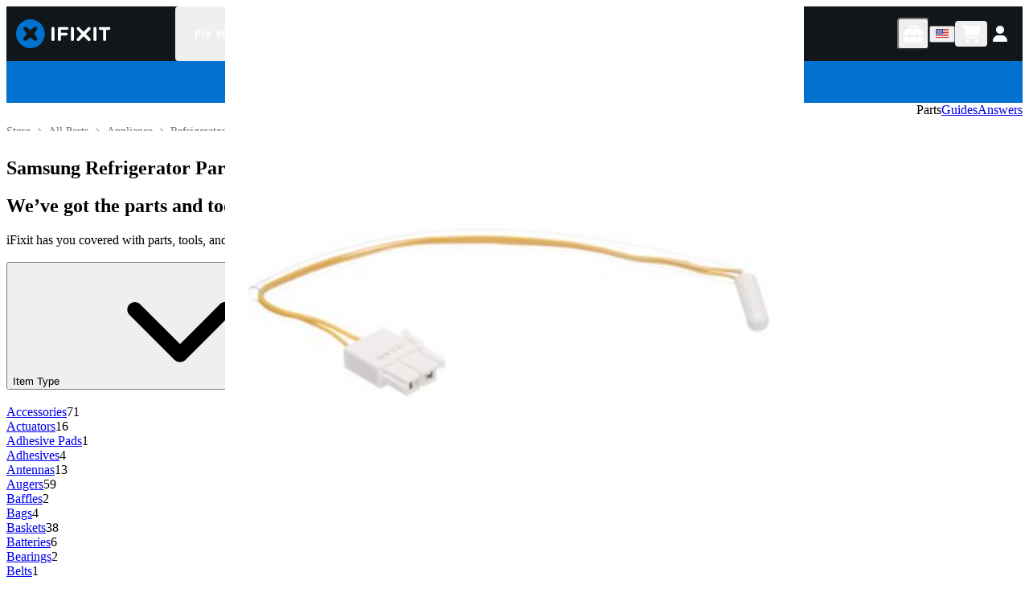

--- FILE ---
content_type: text/html; charset=utf-8
request_url: https://www.ifixit.com/Parts/Samsung_Refrigerator
body_size: 75656
content:
<!DOCTYPE html><html lang="en"><head><meta charSet="utf-8"/><meta name="viewport" content="width=device-width, initial-scale=1"/><link rel="preload" as="image" href="https://ping.ifixit.com/pp/tick.gif?key=ifixit%2Fproduct_list%2Ff18ojowr0e5442th61s17n4n%2F*%2Fen-us"/><link rel="stylesheet" href="/_next/static/css/965ae7c361c63337.css" data-precedence="next"/><link rel="stylesheet" href="/_next/static/css/0ceab8613358e1bd.css" data-precedence="next"/><link rel="stylesheet" href="/_next/static/css/d8fa3ae7e14dfbf0.css" data-precedence="next"/><link rel="preload" as="script" fetchPriority="low" href="/_next/static/chunks/webpack-a0d70015f6e7a330.js"/><script src="/_next/static/chunks/5165600e-200d655b91d0b30c.js" async=""></script><script src="/_next/static/chunks/3311-fb8078b42b002f49.js" async=""></script><script src="/_next/static/chunks/main-app-cedefe7ede6efffe.js" async=""></script><script src="/_next/static/chunks/8818-2f2bf767d6aa6b8a.js" async=""></script><script src="/_next/static/chunks/app/global-error-0aee48c11a568994.js" async=""></script><script src="/_next/static/chunks/177-55b9fc108aa7de67.js" async=""></script><script src="/_next/static/chunks/app/%5BuserBuckets%5D/%5Blocale%5D/(facetLayout)/layout-fd89278615fd55f0.js" async=""></script><script src="/_next/static/chunks/1c6a0611-0fb70ced19dc98d1.js" async=""></script><script src="/_next/static/chunks/bb6f7d68-c71c212a49e71c40.js" async=""></script><script src="/_next/static/chunks/2091-b4ad1890768e1032.js" async=""></script><script src="/_next/static/chunks/1319-5d60c0cd5ca708e0.js" async=""></script><script src="/_next/static/chunks/2804-cc1b3dac795fe251.js" async=""></script><script src="/_next/static/chunks/4394-0eab69cfd300764b.js" async=""></script><script src="/_next/static/chunks/5021-6a9a89059778450f.js" async=""></script><script src="/_next/static/chunks/7644-a6743e96f7f332df.js" async=""></script><script src="/_next/static/chunks/2976-5fe199fa4eeb9212.js" async=""></script><script src="/_next/static/chunks/944-77088e90134c5e3a.js" async=""></script><script src="/_next/static/chunks/9582-050f67c00488d588.js" async=""></script><script src="/_next/static/chunks/9806-37e7f31f95e3e206.js" async=""></script><script src="/_next/static/chunks/2813-6ec86bb5670daae8.js" async=""></script><script src="/_next/static/chunks/9248-3abf4a257af7807f.js" async=""></script><script src="/_next/static/chunks/9835-c9cf42228738c7cb.js" async=""></script><script src="/_next/static/chunks/2081-0ea55cf2ae1472de.js" async=""></script><script src="/_next/static/chunks/9499-244def5187d2e5a3.js" async=""></script><script src="/_next/static/chunks/6965-a6ed24c2d8389c73.js" async=""></script><script src="/_next/static/chunks/7014-780bff64c561bf4c.js" async=""></script><script src="/_next/static/chunks/3747-202c11ef6b648339.js" async=""></script><script src="/_next/static/chunks/1373-95f8a7bce6b40b81.js" async=""></script><script src="/_next/static/chunks/5095-8b085b778069c822.js" async=""></script><script src="/_next/static/chunks/7626-abbf880bb4a86c40.js" async=""></script><script src="/_next/static/chunks/362-8473f38a22b0e749.js" async=""></script><script src="/_next/static/chunks/1504-d9904b203fa5c7c0.js" async=""></script><script src="/_next/static/chunks/app/%5BuserBuckets%5D/%5Blocale%5D/layout-c667926ecc262d59.js" async=""></script><script src="/_next/static/chunks/6769-ef735a30c66e885d.js" async=""></script><script src="/_next/static/chunks/3481-45326f180f7a5b0f.js" async=""></script><script src="/_next/static/chunks/4834-cb83eb2739904601.js" async=""></script><script src="/_next/static/chunks/4645-ae8247deb5b82b83.js" async=""></script><script src="/_next/static/chunks/2598-b6b079f85e5b4898.js" async=""></script><script src="/_next/static/chunks/9556-d66be0299c0a3675.js" async=""></script><script src="/_next/static/chunks/8262-0cade41aa75cb574.js" async=""></script><script src="/_next/static/chunks/app/%5BuserBuckets%5D/%5Blocale%5D/(facetLayout)/Parts/page-a745a2f551f0195c.js" async=""></script><script src="/_next/static/chunks/app/%5BuserBuckets%5D/%5Blocale%5D/error-180d66dfa94d8821.js" async=""></script><script src="/_next/static/chunks/app/%5BuserBuckets%5D/%5Blocale%5D/not-found-fcd97b27acaa2e02.js" async=""></script><script src="/_next/static/chunks/app/%5BuserBuckets%5D/%5Blocale%5D/(facetLayout)/Parts/%5B...slug%5D/page-556e5643aed8d6f8.js" async=""></script><link rel="preload" href="https://www.googletagmanager.com/gtag/js?id=G-5ZXNWJ73GK" as="script"/><link rel="apple-touch-icon" sizes="57x57" href="https://assets.cdn.ifixit.com/static/icons/ifixit/apple-touch-icon-57x57.png"/><link rel="apple-touch-icon" sizes="60x60" href="https://assets.cdn.ifixit.com/static/icons/ifixit/apple-touch-icon-60x60.png"/><link rel="apple-touch-icon" sizes="72x72" href="https://assets.cdn.ifixit.com/static/icons/ifixit/apple-touch-icon-72x72.png"/><link rel="apple-touch-icon" sizes="76x76" href="https://assets.cdn.ifixit.com/static/icons/ifixit/apple-touch-icon-76x76.png"/><link rel="apple-touch-icon" sizes="114x114" href="https://assets.cdn.ifixit.com/static/icons/ifixit/apple-touch-icon-114x114.png"/><link rel="apple-touch-icon" sizes="120x120" href="https://assets.cdn.ifixit.com/static/icons/ifixit/apple-touch-icon-120x120.png"/><link rel="apple-touch-icon" sizes="144x144" href="https://assets.cdn.ifixit.com/static/icons/ifixit/apple-touch-icon-144x144.png"/><link rel="apple-touch-icon" sizes="152x152" href="https://assets.cdn.ifixit.com/static/icons/ifixit/apple-touch-icon-152x152.png"/><link rel="apple-touch-icon" sizes="180x180" href="https://assets.cdn.ifixit.com/static/icons/ifixit/apple-touch-icon-180x180.png"/><link rel="icon" type="image/png" href="https://assets.cdn.ifixit.com/static/icons/ifixit/favicon-16x16.png" sizes="16x16"/><link rel="icon" type="image/png" href="https://assets.cdn.ifixit.com/static/icons/ifixit/favicon-32x32.png" sizes="32x32"/><link rel="icon" type="image/png" href="https://assets.cdn.ifixit.com/static/icons/ifixit/favicon-96x96.png" sizes="96x96"/><link rel="icon" type="image/png" href="https://assets.cdn.ifixit.com/static/icons/ifixit/android-chrome-192x192.png" sizes="192x192"/><link rel="manifest" href="https://assets.cdn.ifixit.com/static/icons/ifixit/manifest.json"/><link rel="mask-icon" href="https://assets.cdn.ifixit.com/static/icons/ifixit/safari-pinned-tab.svg" color="#5bbad5"/><link rel="preconnect dns-prefetch" href="https://api.config-security.com/" crossorigin=""/><link rel="preconnect dns-prefetch" href="https://conf.config-security.com/" crossorigin=""/><title>Samsung Refrigerator Parts | iFixit</title><meta name="description" content="Samsung Refrigerator parts for DIY repair."/><link rel="canonical" href="https://www.ifixit.com/Parts/Samsung_Refrigerator"/><link rel="alternate" hrefLang="en" href="https://www.ifixit.com/Parts/Samsung_Refrigerator"/><link rel="alternate" hrefLang="x-default" href="https://www.ifixit.com/Parts/Samsung_Refrigerator"/><meta property="og:title" content="Samsung Refrigerator Parts | iFixit"/><meta property="og:description" content="Samsung Refrigerator parts for DIY repair."/><meta property="og:url" content="https://www.ifixit.com/Parts/Samsung_Refrigerator"/><meta property="og:type" content="website"/><meta name="twitter:card" content="summary"/><meta name="twitter:title" content="Samsung Refrigerator Parts | iFixit"/><meta name="twitter:description" content="Samsung Refrigerator parts for DIY repair."/><script noModule="" src="https://www.ifixit.com/v3/polyfill.min.js?flags=gated&amp;features=Array.prototype.flat,Array.prototype.flatMap,Array.prototype.findLast,default,es2022,fetch,IntersectionObserver,Intl.RelativeTimeFormat,Intl.RelativeTimeFormat.~locale.en,NodeList.prototype.forEach,Number.isInteger,Object.entries,Object.fromEntries,Promise.prototype.finally,queueMicrotask,ResizeObserver,String.prototype.matchAll,WeakMap,WeakSet"></script><script>!function(t){function e(){var e=this||self;e.globalThis=e,delete t.prototype._T_}"object"!=typeof globalThis&&(this?e():(t.defineProperty(t.prototype,"_T_",{configurable:!0,get:e}),_T_))}(Object);</script><meta name="sentry-trace" content="1667af9e50dcd8953b901c2c115821ec-ada014ca8da089e8-0"/><meta name="baggage" content="sentry-environment=production,sentry-release=5f5d7dbfdd873a1a11ba69cd3254ded2e4d40a11,sentry-public_key=003ddade86504df5aa49247ba36031e7,sentry-trace_id=1667af9e50dcd8953b901c2c115821ec,sentry-org_id=186239,sentry-sampled=false,sentry-sample_rand=0.7396747579686827,sentry-sample_rate=0.005"/><script src="/_next/static/chunks/polyfills-42372ed130431b0a.js" noModule=""></script></head><body><style data-emotion="css-global hyesok">:host,:root,[data-theme]{--chakra-ring-inset:var(--chakra-empty,/*!*/ /*!*/);--chakra-ring-offset-width:0px;--chakra-ring-offset-color:#fff;--chakra-ring-color:rgba(66, 153, 225, 0.6);--chakra-ring-offset-shadow:0 0 #0000;--chakra-ring-shadow:0 0 #0000;--chakra-space-x-reverse:0;--chakra-space-y-reverse:0;--chakra-colors-transparent:transparent;--chakra-colors-current:currentColor;--chakra-colors-black:#11161a;--chakra-colors-white:#fff;--chakra-colors-whiteAlpha-50:rgba(255, 255, 255, 0.04);--chakra-colors-whiteAlpha-100:rgba(255, 255, 255, 0.06);--chakra-colors-whiteAlpha-200:rgba(255, 255, 255, 0.08);--chakra-colors-whiteAlpha-300:rgba(255, 255, 255, 0.16);--chakra-colors-whiteAlpha-400:rgba(255, 255, 255, 0.24);--chakra-colors-whiteAlpha-500:rgba(255, 255, 255, 0.36);--chakra-colors-whiteAlpha-600:rgba(255, 255, 255, 0.48);--chakra-colors-whiteAlpha-700:rgba(255, 255, 255, 0.64);--chakra-colors-whiteAlpha-800:rgba(255, 255, 255, 0.80);--chakra-colors-whiteAlpha-900:rgba(255, 255, 255, 0.92);--chakra-colors-blackAlpha-50:rgba(0, 0, 0, 0.04);--chakra-colors-blackAlpha-100:rgba(0, 0, 0, 0.06);--chakra-colors-blackAlpha-200:rgba(0, 0, 0, 0.08);--chakra-colors-blackAlpha-300:rgba(0, 0, 0, 0.16);--chakra-colors-blackAlpha-400:rgba(0, 0, 0, 0.24);--chakra-colors-blackAlpha-500:rgba(0, 0, 0, 0.36);--chakra-colors-blackAlpha-600:rgba(0, 0, 0, 0.48);--chakra-colors-blackAlpha-700:rgba(0, 0, 0, 0.64);--chakra-colors-blackAlpha-800:rgba(0, 0, 0, 0.80);--chakra-colors-blackAlpha-900:rgba(0, 0, 0, 0.92);--chakra-colors-gray-50:#f9fafb;--chakra-colors-gray-100:#f3f4f6;--chakra-colors-gray-200:#e5e7eb;--chakra-colors-gray-300:#d1d5db;--chakra-colors-gray-400:#9ca3af;--chakra-colors-gray-500:#6b7280;--chakra-colors-gray-600:#4b5563;--chakra-colors-gray-700:#374151;--chakra-colors-gray-800:#1f2937;--chakra-colors-gray-900:#111827;--chakra-colors-red-50:#fef2f2;--chakra-colors-red-100:#fee2e2;--chakra-colors-red-200:#fecaca;--chakra-colors-red-300:#fca5a5;--chakra-colors-red-400:#f87171;--chakra-colors-red-500:#ef4444;--chakra-colors-red-600:#dc2626;--chakra-colors-red-700:#b91c1c;--chakra-colors-red-800:#991b1b;--chakra-colors-red-900:#7f1d1d;--chakra-colors-orange-50:#fff7ed;--chakra-colors-orange-100:#ffedd5;--chakra-colors-orange-200:#fed7aa;--chakra-colors-orange-300:#fdba74;--chakra-colors-orange-400:#fb923c;--chakra-colors-orange-500:#f97316;--chakra-colors-orange-600:#ea580c;--chakra-colors-orange-700:#c2410c;--chakra-colors-orange-800:#9a3412;--chakra-colors-orange-900:#7c2d12;--chakra-colors-yellow-50:#fefce8;--chakra-colors-yellow-100:#fef9c3;--chakra-colors-yellow-200:#fef08a;--chakra-colors-yellow-300:#fde047;--chakra-colors-yellow-400:#facc15;--chakra-colors-yellow-500:#eab308;--chakra-colors-yellow-600:#ca8a04;--chakra-colors-yellow-700:#a16207;--chakra-colors-yellow-800:#854d0e;--chakra-colors-yellow-900:#713f12;--chakra-colors-green-50:#f0fdf4;--chakra-colors-green-100:#dcfce7;--chakra-colors-green-200:#bbf7d0;--chakra-colors-green-300:#86efac;--chakra-colors-green-400:#4ade80;--chakra-colors-green-500:#22c55e;--chakra-colors-green-600:#16a34a;--chakra-colors-green-700:#15803d;--chakra-colors-green-800:#166534;--chakra-colors-green-900:#14532d;--chakra-colors-teal-50:#f0fdfa;--chakra-colors-teal-100:#ccfbf1;--chakra-colors-teal-200:#99f6e4;--chakra-colors-teal-300:#5eead4;--chakra-colors-teal-400:#2dd4bf;--chakra-colors-teal-500:#14b8a6;--chakra-colors-teal-600:#0d9488;--chakra-colors-teal-700:#0f766e;--chakra-colors-teal-800:#115e59;--chakra-colors-teal-900:#134e4a;--chakra-colors-blue-50:#eff6ff;--chakra-colors-blue-100:#dbeafe;--chakra-colors-blue-200:#bfdbfe;--chakra-colors-blue-300:#93c5fd;--chakra-colors-blue-400:#60a5fa;--chakra-colors-blue-500:#3b82f6;--chakra-colors-blue-600:#2563eb;--chakra-colors-blue-700:#1d4ed8;--chakra-colors-blue-800:#1e40af;--chakra-colors-blue-900:#1e3a8a;--chakra-colors-blue-ifixit:#1975f1;--chakra-colors-cyan-50:#ecfeff;--chakra-colors-cyan-100:#cffafe;--chakra-colors-cyan-200:#a5f3fc;--chakra-colors-cyan-300:#67e8f9;--chakra-colors-cyan-400:#22d3ee;--chakra-colors-cyan-500:#06b6d4;--chakra-colors-cyan-600:#0891b2;--chakra-colors-cyan-700:#0e7490;--chakra-colors-cyan-800:#155e75;--chakra-colors-cyan-900:#164e63;--chakra-colors-purple-50:#faf5ff;--chakra-colors-purple-100:#f3e8ff;--chakra-colors-purple-200:#e9d5ff;--chakra-colors-purple-300:#d8b4fe;--chakra-colors-purple-400:#c084fc;--chakra-colors-purple-500:#a855f7;--chakra-colors-purple-600:#9333ea;--chakra-colors-purple-700:#7e22ce;--chakra-colors-purple-800:#6b21a8;--chakra-colors-purple-900:#581c87;--chakra-colors-pink-50:#fdf2f8;--chakra-colors-pink-100:#fce7f3;--chakra-colors-pink-200:#fbcfe8;--chakra-colors-pink-300:#f9a8d4;--chakra-colors-pink-400:#f472b6;--chakra-colors-pink-500:#ec4899;--chakra-colors-pink-600:#db2777;--chakra-colors-pink-700:#be185d;--chakra-colors-pink-800:#9d174d;--chakra-colors-pink-900:#831843;--chakra-colors-brand-50:#E0F1FF;--chakra-colors-brand-100:#C2E3FF;--chakra-colors-brand-200:#85C8FF;--chakra-colors-brand-300:#47ACFF;--chakra-colors-brand-400:#0A91FF;--chakra-colors-brand-500:#0071CE;--chakra-colors-brand-600:#005AA3;--chakra-colors-brand-700:#00437A;--chakra-colors-brand-800:#002D52;--chakra-colors-brand-900:#001629;--chakra-colors-brand-950:#000B14;--chakra-colors-rose-50:#fff1f2;--chakra-colors-rose-100:#ffe4e6;--chakra-colors-rose-200:#fecdd3;--chakra-colors-rose-300:#fda4af;--chakra-colors-rose-400:#fb7185;--chakra-colors-rose-500:#f43f5e;--chakra-colors-rose-600:#e11d48;--chakra-colors-rose-700:#be123c;--chakra-colors-rose-800:#9f1239;--chakra-colors-rose-900:#881337;--chakra-colors-fuchsia-50:#fdf4ff;--chakra-colors-fuchsia-100:#fae8ff;--chakra-colors-fuchsia-200:#f5d0fe;--chakra-colors-fuchsia-300:#f0abfc;--chakra-colors-fuchsia-400:#e879f9;--chakra-colors-fuchsia-500:#d946ef;--chakra-colors-fuchsia-600:#c026d3;--chakra-colors-fuchsia-700:#a21caf;--chakra-colors-fuchsia-800:#86198f;--chakra-colors-fuchsia-900:#701a75;--chakra-colors-violet-50:#f5f3ff;--chakra-colors-violet-100:#ede9fe;--chakra-colors-violet-200:#ddd6fe;--chakra-colors-violet-300:#c4b5fd;--chakra-colors-violet-400:#a78bfa;--chakra-colors-violet-500:#8b5cf6;--chakra-colors-violet-600:#7c3aed;--chakra-colors-violet-700:#6d28d9;--chakra-colors-violet-800:#5b21b6;--chakra-colors-violet-900:#4c1d95;--chakra-colors-indigo-50:#eef2ff;--chakra-colors-indigo-100:#e0e7ff;--chakra-colors-indigo-200:#c7d2fe;--chakra-colors-indigo-300:#a5b4fc;--chakra-colors-indigo-400:#818cf8;--chakra-colors-indigo-500:#6366f1;--chakra-colors-indigo-600:#4f46e5;--chakra-colors-indigo-700:#4338ca;--chakra-colors-indigo-800:#3730a3;--chakra-colors-indigo-900:#312e81;--chakra-colors-lightBlue-50:#f0f9ff;--chakra-colors-lightBlue-100:#e0f2fe;--chakra-colors-lightBlue-200:#bae6fd;--chakra-colors-lightBlue-300:#7dd3fc;--chakra-colors-lightBlue-400:#38bdf8;--chakra-colors-lightBlue-500:#0ea5e9;--chakra-colors-lightBlue-600:#0284c7;--chakra-colors-lightBlue-700:#0369a1;--chakra-colors-lightBlue-800:#075985;--chakra-colors-lightBlue-900:#0c4a6e;--chakra-colors-emerald-50:#ecfdf5;--chakra-colors-emerald-100:#d1fae5;--chakra-colors-emerald-200:#a7f3d0;--chakra-colors-emerald-300:#6ee7b7;--chakra-colors-emerald-400:#34d399;--chakra-colors-emerald-500:#10b981;--chakra-colors-emerald-600:#059669;--chakra-colors-emerald-700:#047857;--chakra-colors-emerald-800:#065f46;--chakra-colors-emerald-900:#064e3b;--chakra-colors-lime-50:#f7fee7;--chakra-colors-lime-100:#ecfccb;--chakra-colors-lime-200:#d9f99d;--chakra-colors-lime-300:#bef264;--chakra-colors-lime-400:#a3e635;--chakra-colors-lime-500:#84cc16;--chakra-colors-lime-600:#65a30d;--chakra-colors-lime-700:#4d7c0f;--chakra-colors-lime-800:#3f6212;--chakra-colors-lime-900:#365314;--chakra-colors-amber-50:#fffbeb;--chakra-colors-amber-100:#fef3c7;--chakra-colors-amber-200:#fde68a;--chakra-colors-amber-300:#fcd34d;--chakra-colors-amber-400:#fbbf24;--chakra-colors-amber-500:#f59e0b;--chakra-colors-amber-600:#d97706;--chakra-colors-amber-700:#b45309;--chakra-colors-amber-800:#92400e;--chakra-colors-amber-900:#78350f;--chakra-colors-warmGray-50:#fafaf9;--chakra-colors-warmGray-100:#f5f5f4;--chakra-colors-warmGray-200:#e7e5e4;--chakra-colors-warmGray-300:#d6d3d1;--chakra-colors-warmGray-400:#a8a29e;--chakra-colors-warmGray-500:#78716c;--chakra-colors-warmGray-600:#57534e;--chakra-colors-warmGray-700:#44403c;--chakra-colors-warmGray-800:#292524;--chakra-colors-warmGray-900:#1c1917;--chakra-colors-trueGray-50:#fafafa;--chakra-colors-trueGray-100:#f5f5f5;--chakra-colors-trueGray-200:#e5e5e5;--chakra-colors-trueGray-300:#d4d4d4;--chakra-colors-trueGray-400:#a3a3a3;--chakra-colors-trueGray-500:#737373;--chakra-colors-trueGray-600:#525252;--chakra-colors-trueGray-700:#404040;--chakra-colors-trueGray-800:#262626;--chakra-colors-trueGray-900:#171717;--chakra-colors-coolGray-50:#f9fafb;--chakra-colors-coolGray-100:#f3f4f6;--chakra-colors-coolGray-200:#e5e7eb;--chakra-colors-coolGray-300:#d1d5db;--chakra-colors-coolGray-400:#9ca3af;--chakra-colors-coolGray-500:#6b7280;--chakra-colors-coolGray-600:#4b5563;--chakra-colors-coolGray-700:#374151;--chakra-colors-coolGray-800:#1f2937;--chakra-colors-coolGray-900:#111827;--chakra-colors-blueGray-50:#f8fafc;--chakra-colors-blueGray-100:#f1f5f9;--chakra-colors-blueGray-200:#e2e8f0;--chakra-colors-blueGray-300:#cbd5e1;--chakra-colors-blueGray-400:#94a3b8;--chakra-colors-blueGray-500:#64748b;--chakra-colors-blueGray-600:#475569;--chakra-colors-blueGray-700:#334155;--chakra-colors-blueGray-800:#1e293b;--chakra-colors-blueGray-900:#0f172a;--chakra-colors-pro-50:#fcf7ee;--chakra-colors-pro-100:#f7e9ce;--chakra-colors-pro-200:#eed099;--chakra-colors-pro-300:#e5b364;--chakra-colors-pro-400:#e09f49;--chakra-colors-pro-500:#d67c2a;--chakra-colors-pro-600:#bd5e22;--chakra-colors-pro-700:#9d4320;--chakra-colors-pro-800:#81351f;--chakra-colors-pro-900:#6a2d1d;--chakra-colors-pro-950:#3c160c;--chakra-colors-borderColor:#d1d5db;--chakra-borders-none:0;--chakra-borders-1px:1px solid;--chakra-borders-2px:2px solid;--chakra-borders-4px:4px solid;--chakra-borders-8px:8px solid;--chakra-fonts-heading:-apple-system,BlinkMacSystemFont,"Segoe UI",Helvetica,Arial,sans-serif,"Apple Color Emoji","Segoe UI Emoji","Segoe UI Symbol";--chakra-fonts-body:-apple-system,BlinkMacSystemFont,"Segoe UI",Helvetica,Arial,sans-serif,"Apple Color Emoji","Segoe UI Emoji","Segoe UI Symbol";--chakra-fonts-mono:SFMono-Regular,Menlo,Monaco,Consolas,"Liberation Mono","Courier New",monospace;--chakra-fontSizes-3xs:0.45rem;--chakra-fontSizes-2xs:0.625rem;--chakra-fontSizes-xs:0.75rem;--chakra-fontSizes-sm:0.875rem;--chakra-fontSizes-md:1rem;--chakra-fontSizes-lg:1.125rem;--chakra-fontSizes-xl:1.25rem;--chakra-fontSizes-2xl:1.5rem;--chakra-fontSizes-3xl:1.875rem;--chakra-fontSizes-4xl:2.25rem;--chakra-fontSizes-5xl:3rem;--chakra-fontSizes-6xl:3.75rem;--chakra-fontSizes-7xl:4.5rem;--chakra-fontSizes-8xl:6rem;--chakra-fontSizes-9xl:8rem;--chakra-fontWeights-hairline:100;--chakra-fontWeights-thin:200;--chakra-fontWeights-light:300;--chakra-fontWeights-normal:400;--chakra-fontWeights-medium:500;--chakra-fontWeights-semibold:600;--chakra-fontWeights-bold:700;--chakra-fontWeights-extrabold:800;--chakra-fontWeights-black:900;--chakra-letterSpacings-tighter:-0.05em;--chakra-letterSpacings-tight:-0.025em;--chakra-letterSpacings-normal:0;--chakra-letterSpacings-wide:0.025em;--chakra-letterSpacings-wider:0.05em;--chakra-letterSpacings-widest:0.1em;--chakra-lineHeights-3:.75rem;--chakra-lineHeights-4:1rem;--chakra-lineHeights-5:1.25rem;--chakra-lineHeights-6:1.5rem;--chakra-lineHeights-7:1.75rem;--chakra-lineHeights-8:2rem;--chakra-lineHeights-9:2.25rem;--chakra-lineHeights-10:2.5rem;--chakra-lineHeights-normal:normal;--chakra-lineHeights-none:1;--chakra-lineHeights-shorter:1.25;--chakra-lineHeights-short:1.375;--chakra-lineHeights-base:1.5;--chakra-lineHeights-tall:1.625;--chakra-lineHeights-taller:2;--chakra-radii-none:0;--chakra-radii-sm:2px;--chakra-radii-base:4px;--chakra-radii-md:4px;--chakra-radii-lg:8px;--chakra-radii-xl:16px;--chakra-radii-2xl:1rem;--chakra-radii-3xl:1.5rem;--chakra-radii-full:999em;--chakra-space-1:4px;--chakra-space-2:8px;--chakra-space-3:12px;--chakra-space-4:16px;--chakra-space-5:20px;--chakra-space-6:24px;--chakra-space-7:28px;--chakra-space-8:32px;--chakra-space-9:36px;--chakra-space-10:40px;--chakra-space-12:48px;--chakra-space-14:56px;--chakra-space-16:64px;--chakra-space-20:80px;--chakra-space-24:96px;--chakra-space-28:112px;--chakra-space-32:128px;--chakra-space-36:144px;--chakra-space-40:160px;--chakra-space-44:176px;--chakra-space-48:192px;--chakra-space-52:208px;--chakra-space-56:224px;--chakra-space-60:240px;--chakra-space-64:256px;--chakra-space-72:288px;--chakra-space-80:304px;--chakra-space-96:384px;--chakra-space-px:1px;--chakra-space-0-5:2px;--chakra-space-1-5:6px;--chakra-space-2-5:10px;--chakra-space-3-5:14px;--chakra-space-4-5:18px;--chakra-space-7-5:30px;--chakra-shadows-xs:0 0 0 1px rgba(0, 0, 0, 0.05);--chakra-shadows-sm:0 0 1px rgba(17, 22, 26, 0.2);--chakra-shadows-base:0 1px 3px 0 rgba(0, 0, 0, 0.1),0 1px 2px 0 rgba(0, 0, 0, 0.06);--chakra-shadows-md:0 1px 2px rgba(17, 22, 26, 0.1),0 2px 4px rgba(17, 22, 26, 0.1);--chakra-shadows-lg:0 1px 2px rgba(17, 22, 26, 0.1),0 4px 8px rgba(17, 22, 26, 0.1);--chakra-shadows-xl:0 2px 4px rgba(17, 22, 26, 0.1),0 8px 16px rgba(17, 22, 26, 0.2);--chakra-shadows-2xl:0 4px 8px rgba(17, 22, 26, 0.1),0 16px 32px rgba(17, 22, 26, 0.2);--chakra-shadows-outline:0 0 0 3px rgba(66, 153, 225, 0.6);--chakra-shadows-inner:inset 0 2px 4px 0 rgba(0,0,0,0.06);--chakra-shadows-none:none;--chakra-shadows-dark-lg:rgba(0, 0, 0, 0.1) 0px 0px 0px 1px,rgba(0, 0, 0, 0.2) 0px 5px 10px,rgba(0, 0, 0, 0.4) 0px 15px 40px;--chakra-sizes-1:0.25rem;--chakra-sizes-2:0.5rem;--chakra-sizes-3:0.75rem;--chakra-sizes-4:1rem;--chakra-sizes-5:1.25rem;--chakra-sizes-6:1.5rem;--chakra-sizes-7:1.75rem;--chakra-sizes-8:2rem;--chakra-sizes-9:2.25rem;--chakra-sizes-10:2.5rem;--chakra-sizes-12:3rem;--chakra-sizes-14:3.5rem;--chakra-sizes-16:4rem;--chakra-sizes-20:5rem;--chakra-sizes-24:6rem;--chakra-sizes-28:7rem;--chakra-sizes-32:8rem;--chakra-sizes-36:9rem;--chakra-sizes-40:10rem;--chakra-sizes-44:11rem;--chakra-sizes-48:12rem;--chakra-sizes-52:13rem;--chakra-sizes-56:14rem;--chakra-sizes-60:15rem;--chakra-sizes-64:16rem;--chakra-sizes-72:18rem;--chakra-sizes-80:20rem;--chakra-sizes-96:24rem;--chakra-sizes-px:1px;--chakra-sizes-0-5:0.125rem;--chakra-sizes-1-5:0.375rem;--chakra-sizes-2-5:0.625rem;--chakra-sizes-3-5:0.875rem;--chakra-sizes-max:max-content;--chakra-sizes-min:min-content;--chakra-sizes-full:100%;--chakra-sizes-3xs:14rem;--chakra-sizes-2xs:16rem;--chakra-sizes-xs:20rem;--chakra-sizes-sm:24rem;--chakra-sizes-md:28rem;--chakra-sizes-lg:32rem;--chakra-sizes-xl:36rem;--chakra-sizes-2xl:42rem;--chakra-sizes-3xl:48rem;--chakra-sizes-4xl:56rem;--chakra-sizes-5xl:64rem;--chakra-sizes-6xl:72rem;--chakra-sizes-7xl:80rem;--chakra-sizes-8xl:90rem;--chakra-sizes-prose:60ch;--chakra-sizes-container-sm:640px;--chakra-sizes-container-md:768px;--chakra-sizes-container-lg:1024px;--chakra-sizes-container-xl:1280px;--chakra-sizes-header:68px;--chakra-zIndices-hide:-1;--chakra-zIndices-auto:auto;--chakra-zIndices-base:0;--chakra-zIndices-docked:10;--chakra-zIndices-dropdown:1000;--chakra-zIndices-sticky:1100;--chakra-zIndices-banner:1200;--chakra-zIndices-overlay:1300;--chakra-zIndices-modal:1400;--chakra-zIndices-popover:1500;--chakra-zIndices-skipLink:1600;--chakra-zIndices-toast:1700;--chakra-zIndices-tooltip:1800;--chakra-zIndices-header:2000;--chakra-zIndices-headerNavigation:2000;--chakra-transition-property-common:background-color,border-color,color,fill,stroke,opacity,box-shadow,transform;--chakra-transition-property-colors:background-color,border-color,color,fill,stroke;--chakra-transition-property-dimensions:width,height;--chakra-transition-property-position:left,right,top,bottom;--chakra-transition-property-background:background-color,background-image,background-position;--chakra-transition-easing-ease-in:cubic-bezier(0.4, 0, 1, 1);--chakra-transition-easing-ease-out:cubic-bezier(0, 0, 0.2, 1);--chakra-transition-easing-ease-in-out:cubic-bezier(0.4, 0, 0.2, 1);--chakra-transition-duration-ultra-fast:50ms;--chakra-transition-duration-faster:100ms;--chakra-transition-duration-fast:150ms;--chakra-transition-duration-normal:200ms;--chakra-transition-duration-slow:300ms;--chakra-transition-duration-slower:400ms;--chakra-transition-duration-ultra-slow:500ms;--chakra-blur-none:0;--chakra-blur-sm:4px;--chakra-blur-base:8px;--chakra-blur-md:12px;--chakra-blur-lg:16px;--chakra-blur-xl:24px;--chakra-blur-2xl:40px;--chakra-blur-3xl:64px;--chakra-breakpoints-base:0em;--chakra-breakpoints-sm:576px;--chakra-breakpoints-md:768px;--chakra-breakpoints-lg:1028px;--chakra-breakpoints-xl:1280px;--chakra-breakpoints-2xl:1536px;--chakra-breakpoints-mdPlus:769px;}.chakra-ui-light :host:not([data-theme]),.chakra-ui-light :root:not([data-theme]),.chakra-ui-light [data-theme]:not([data-theme]),[data-theme=light] :host:not([data-theme]),[data-theme=light] :root:not([data-theme]),[data-theme=light] [data-theme]:not([data-theme]),:host[data-theme=light],:root[data-theme=light],[data-theme][data-theme=light]{--chakra-colors-chakra-body-text:var(--chakra-colors-gray-800);--chakra-colors-chakra-body-bg:var(--chakra-colors-white);--chakra-colors-chakra-border-color:var(--chakra-colors-gray-200);--chakra-colors-chakra-inverse-text:var(--chakra-colors-white);--chakra-colors-chakra-subtle-bg:var(--chakra-colors-gray-100);--chakra-colors-chakra-subtle-text:var(--chakra-colors-gray-600);--chakra-colors-chakra-placeholder-color:var(--chakra-colors-gray-500);}.chakra-ui-dark :host:not([data-theme]),.chakra-ui-dark :root:not([data-theme]),.chakra-ui-dark [data-theme]:not([data-theme]),[data-theme=dark] :host:not([data-theme]),[data-theme=dark] :root:not([data-theme]),[data-theme=dark] [data-theme]:not([data-theme]),:host[data-theme=dark],:root[data-theme=dark],[data-theme][data-theme=dark]{--chakra-colors-chakra-body-text:var(--chakra-colors-whiteAlpha-900);--chakra-colors-chakra-body-bg:var(--chakra-colors-gray-800);--chakra-colors-chakra-border-color:var(--chakra-colors-whiteAlpha-300);--chakra-colors-chakra-inverse-text:var(--chakra-colors-gray-800);--chakra-colors-chakra-subtle-bg:var(--chakra-colors-gray-700);--chakra-colors-chakra-subtle-text:var(--chakra-colors-gray-400);--chakra-colors-chakra-placeholder-color:var(--chakra-colors-whiteAlpha-400);}</style><style data-emotion="css-global 7vw66x">:root,:host{--chakra-vh:100vh;}@supports (height: -webkit-fill-available){:root,:host{--chakra-vh:-webkit-fill-available;}}@supports (height: -moz-fill-available){:root,:host{--chakra-vh:-moz-fill-available;}}@supports (height: 100dvh){:root,:host{--chakra-vh:100dvh;}}</style><style data-emotion="css-global lwz9qr">body{transition-property:background-color;transition-duration:var(--chakra-transition-duration-normal);}:root[data-theme=light],[data-theme][data-theme=light]{--chakra-colors-chakra-border-color:var(--chakra-colors-gray-300, #d1d5db);}:where([class^="chakra-"], [class^="css-"]){border-width:0;border-style:solid;border-color:var(--chakra-colors-gray-300, #d1d5db);}</style><section aria-label="Notifications alt+T" tabindex="-1" aria-live="polite" aria-relevant="additions text" aria-atomic="false"></section><div class="css-0"><style data-emotion="css zf0iqh">.css-zf0iqh{display:-webkit-box;display:-webkit-flex;display:-ms-flexbox;display:flex;-webkit-flex-direction:column;-ms-flex-direction:column;flex-direction:column;min-height:100vh;}</style><div class="css-zf0iqh"><style data-emotion="css 9d1gw">.css-9d1gw{-webkit-flex-direction:column;-ms-flex-direction:column;flex-direction:column;background:var(--chakra-colors-black);color:var(--chakra-colors-white);height:var(--chakra-sizes-header);overflow:hidden;padding-left:0px;padding-right:var(--chakra-space-3);display:block;}@media screen and (min-width: 768px){.css-9d1gw{overflow:visible;}}@media screen and (min-width: 1028px){.css-9d1gw{padding-left:var(--chakra-space-3);padding-right:var(--chakra-space-3);}}</style><header class="nextjs-header css-9d1gw" data-testid="header"><style data-emotion="css 64a3ig">.css-64a3ig{-webkit-align-items:center;-webkit-box-align:center;-ms-flex-align:center;align-items:center;height:var(--chakra-sizes-full);-webkit-flex-shrink:0;-ms-flex-negative:0;flex-shrink:0;-webkit-transition:all 300ms;transition:all 300ms;-webkit-transform:translateY(-100%);-moz-transform:translateY(-100%);-ms-transform:translateY(-100%);transform:translateY(-100%);opacity:0;display:-webkit-box;display:-webkit-flex;display:-ms-flexbox;display:flex;padding-left:var(--chakra-space-6);}@media screen and (min-width: 768px){.css-64a3ig{display:none;}}</style><div class="css-64a3ig"><style data-emotion="css 18dqhrl">.css-18dqhrl{display:-webkit-box;display:-webkit-flex;display:-ms-flexbox;display:flex;-webkit-box-flex:1;-webkit-flex-grow:1;-ms-flex-positive:1;flex-grow:1;margin-right:var(--chakra-space-1);}</style><div id="mobile-search-form" class="css-18dqhrl"><div class="relative flex-grow"><div class="w-full relative"><form class="w-full"><div class="relative flex justify-between w-full"><div class="absolute flex left-0 top-0 bottom-0 w-10 pointer-events-none"><div class="size-4 m-auto flex items-center justify-center"><svg class="search-icon w-4 h-4 text-gray-600" fill="none" stroke="currentColor" stroke-width="2" viewBox="0 0 24 24" aria-hidden="true" focusable="false"><circle cx="11" cy="11" r="7" stroke="currentColor"></circle><line x1="16.65" y1="16.65" x2="21" y2="21" stroke="currentColor" stroke-linecap="round"></line></svg></div></div><input class="instant-search-input w-full px-10 py-2 bg-gray-200 outline-none focus:ring-2 focus:ring-brand-500 border-none !text-[16px] rounded-full text-gray-600" placeholder="Search" aria-label="search" spellCheck="false" autoComplete="off" value=""/><div class="absolute right-3 top-1/2 transform -translate-y-1/2 pointer-events-none" data-testid="shortcut-hint"><div class="bg-gray-300 rounded-full px-2.5 py-1 text-xs text-gray-800">/</div></div></div></form></div></div></div><style data-emotion="css 1snqzyk">.css-1snqzyk{display:-webkit-inline-box;display:-webkit-inline-flex;display:-ms-inline-flexbox;display:inline-flex;-webkit-appearance:none;-moz-appearance:none;-ms-appearance:none;appearance:none;-webkit-align-items:center;-webkit-box-align:center;-ms-flex-align:center;align-items:center;-webkit-box-pack:center;-ms-flex-pack:center;-webkit-justify-content:center;justify-content:center;-webkit-user-select:none;-moz-user-select:none;-ms-user-select:none;user-select:none;position:relative;white-space:nowrap;vertical-align:middle;outline:2px solid transparent;outline-offset:2px;line-height:1.2;border-radius:var(--chakra-radii-base);transition-property:var(--chakra-transition-property-common);transition-duration:var(--chakra-transition-duration-normal);-webkit-flex-shrink:0;-ms-flex-negative:0;flex-shrink:0;height:var(--chakra-sizes-10);min-width:var(--chakra-sizes-10);-webkit-padding-start:var(--chakra-space-4);padding-inline-start:var(--chakra-space-4);-webkit-padding-end:var(--chakra-space-4);padding-inline-end:var(--chakra-space-4);color:white.600;background:var(--chakra-colors-transparent);margin-bottom:-1px;font-size:var(--chakra-fontSizes-sm);font-weight:var(--chakra-fontWeights-normal);}.css-1snqzyk:focus-visible,.css-1snqzyk[data-focus-visible]{box-shadow:var(--chakra-shadows-outline);}.css-1snqzyk:disabled,.css-1snqzyk[disabled],.css-1snqzyk[aria-disabled=true],.css-1snqzyk[data-disabled]{opacity:0.4;cursor:not-allowed;box-shadow:var(--chakra-shadows-none);}.css-1snqzyk:hover,.css-1snqzyk[data-hover]{background:var(--chakra-colors-gray-800);}.css-1snqzyk:active,.css-1snqzyk[data-active]{background:var(--chakra-colors-gray-800);}</style><button type="button" class="chakra-button css-1snqzyk">Cancel</button></div><style data-emotion="css iis21b">.css-iis21b{display:-webkit-box;display:-webkit-flex;display:-ms-flexbox;display:flex;-webkit-box-pack:justify;-webkit-justify-content:space-between;justify-content:space-between;-webkit-align-items:center;-webkit-box-align:center;-ms-flex-align:center;align-items:center;height:var(--chakra-sizes-full);-webkit-flex-shrink:0;-ms-flex-negative:0;flex-shrink:0;width:var(--chakra-sizes-full);max-width:1400px;-webkit-margin-start:auto;margin-inline-start:auto;-webkit-margin-end:auto;margin-inline-end:auto;-webkit-transition:all 300ms;transition:all 300ms;opacity:1;-webkit-transform:translateY(-100%);-moz-transform:translateY(-100%);-ms-transform:translateY(-100%);transform:translateY(-100%);}@media screen and (min-width: 768px){.css-iis21b{-webkit-transform:initial;-moz-transform:initial;-ms-transform:initial;transform:initial;}}</style><div class="css-iis21b"><style data-emotion="css 1kzda9p">.css-1kzda9p{display:-webkit-box;display:-webkit-flex;display:-ms-flexbox;display:flex;-webkit-align-items:center;-webkit-box-align:center;-ms-flex-align:center;align-items:center;height:var(--chakra-sizes-full);}</style><div class="css-1kzda9p"><style data-emotion="css 7njdm4">.css-7njdm4{-webkit-appearance:none;-moz-appearance:none;-ms-appearance:none;appearance:none;-webkit-align-items:center;-webkit-box-align:center;-ms-flex-align:center;align-items:center;-webkit-box-pack:center;-ms-flex-pack:center;-webkit-justify-content:center;justify-content:center;-webkit-user-select:none;-moz-user-select:none;-ms-user-select:none;user-select:none;position:relative;white-space:nowrap;vertical-align:middle;outline:2px solid transparent;outline-offset:2px;line-height:1.2;border-radius:var(--chakra-radii-base);font-weight:var(--chakra-fontWeights-semibold);transition-property:var(--chakra-transition-property-common);transition-duration:var(--chakra-transition-duration-normal);-webkit-flex-shrink:0;-ms-flex-negative:0;flex-shrink:0;height:var(--chakra-sizes-10);min-width:var(--chakra-sizes-10);font-size:var(--chakra-fontSizes-md);color:var(--chakra-colors-gray-800);-webkit-padding-start:0px;padding-inline-start:0px;-webkit-padding-end:0px;padding-inline-end:0px;padding-top:0px;padding-bottom:0px;-webkit-margin-start:var(--chakra-space-1);margin-inline-start:var(--chakra-space-1);-webkit-margin-end:var(--chakra-space-1);margin-inline-end:var(--chakra-space-1);display:block;}.css-7njdm4:focus-visible,.css-7njdm4[data-focus-visible]{box-shadow:var(--chakra-shadows-outline);}.css-7njdm4:disabled,.css-7njdm4[disabled],.css-7njdm4[aria-disabled=true],.css-7njdm4[data-disabled]{opacity:0.4;cursor:not-allowed;box-shadow:var(--chakra-shadows-none);}.css-7njdm4:hover,.css-7njdm4[data-hover]{background:var(--chakra-colors-gray-800);}.css-7njdm4:active,.css-7njdm4[data-active]{background:var(--chakra-colors-gray-800);}@media screen and (min-width: 1028px){.css-7njdm4{display:none;}}</style><button type="button" class="chakra-button css-7njdm4" aria-label="Open navigation menu"><style data-emotion="css 1nqe70x">.css-1nqe70x{width:24px;height:24px;display:inline-block;line-height:1em;-webkit-flex-shrink:0;-ms-flex-negative:0;flex-shrink:0;color:#D2DADF;vertical-align:middle;}</style><svg viewBox="0 0 24 24" focusable="false" class="chakra-icon css-1nqe70x" aria-hidden="true"><path class="top" fill-rule="evenodd" clip-rule="evenodd" d="M3 6C3 5.44772 3.40294 5 3.9 5H20.1C20.5971 5 21 5.44772 21 6C21 6.55228 20.5971 7 20.1 7H3.9C3.40294 7 3 6.55228 3 6Z" fill="currentColor"></path><path class="middle" fill-rule="evenodd" clip-rule="evenodd" d="M3 12C3 11.4477 3.40294 11 3.9 11H20.1C20.5971 11 21 11.4477 21 12C21 12.5523 20.5971 13 20.1 13H3.9C3.40294 13 3 12.5523 3 12Z" fill="currentColor"></path><path class="bottom" fill-rule="evenodd" clip-rule="evenodd" d="M3 18C3 17.4477 3.40294 17 3.9 17H20.1C20.5971 17 21 17.4477 21 18C21 18.5523 20.5971 19 20.1 19H3.9C3.40294 19 3 18.5523 3 18Z" fill="currentColor"></path></svg></button><style data-emotion="css 1k8ve43">.css-1k8ve43{display:inline-block;cursor:pointer;border-radius:var(--chakra-radii-md);padding-right:var(--chakra-space-4);}.css-1k8ve43:focus,.css-1k8ve43[data-focus]{box-shadow:var(--chakra-shadows-outline);outline:2px solid transparent;outline-offset:2px;}</style><a href="/" aria-label="Go to homepage" class="css-1k8ve43"><style data-emotion="css 12yvysj">.css-12yvysj{width:100%;height:auto;display:inline-block;line-height:1em;-webkit-flex-shrink:0;-ms-flex-negative:0;flex-shrink:0;color:var(--chakra-colors-brand-500);vertical-align:middle;fill:none;max-width:118px;}</style><svg viewBox="0 0 118 36" focusable="false" class="chakra-icon css-12yvysj" xmlns="http://www.w3.org/2000/svg"><path d="M108.185 13.14h-3.6c-.949 0-1.727-.787-1.727-1.746 0-.958.778-1.745 1.727-1.745h10.945c.949 0 1.727.787 1.727 1.745 0 .96-.778 1.746-1.727 1.746h-3.6v11.974a1.869 1.869 0 01-1.873 1.894 1.868 1.868 0 01-1.872-1.894V13.14zM96.218 11.394c0-1.057.827-1.893 1.873-1.893 1.045 0 1.872.836 1.872 1.893v13.72a1.869 1.869 0 01-1.872 1.894 1.869 1.869 0 01-1.873-1.894v-13.72zM86.768 18.356l5.334-5.393a1.944 1.944 0 000-2.728 1.894 1.894 0 00-2.7 0l-5.334 5.392-5.334-5.392a1.894 1.894 0 00-2.699 0 1.944 1.944 0 000 2.728l5.334 5.393-5.334 5.392a1.944 1.944 0 000 2.728 1.892 1.892 0 002.7 0l5.334-5.392 5.334 5.392a1.892 1.892 0 002.699 0 1.945 1.945 0 000-2.728l-5.334-5.392zM68.174 11.394c0-1.057.827-1.893 1.872-1.893 1.046 0 1.873.836 1.873 1.893v13.72a1.869 1.869 0 01-1.873 1.894 1.868 1.868 0 01-1.872-1.894v-13.72zM52.047 11.542c0-1.057.828-1.893 1.874-1.893h9.534c.949 0 1.703.762 1.703 1.72 0 .96-.754 1.722-1.703 1.722h-7.662v3.663h6.568c.948 0 1.702.763 1.702 1.721a1.7 1.7 0 01-1.702 1.722h-6.568v4.917a1.869 1.869 0 01-1.872 1.894 1.869 1.869 0 01-1.874-1.894V11.542zM44.046 11.394c0-1.057.827-1.893 1.872-1.893 1.046 0 1.873.836 1.873 1.893v13.72a1.868 1.868 0 01-1.873 1.894 1.868 1.868 0 01-1.872-1.894v-13.72z" fill="#fff"></path><path d="M22.768 18.758l3.52 4.698c.293.39.31 1.038.037 1.443l-.178.264c-.27.403-.816.964-1.21 1.246l-.423.301c-.394.282-1.032.272-1.416-.024l-4.65-3.563c-.384-.295-1.014-.295-1.399 0l-4.65 3.563c-.384.296-1.025.31-1.422.034l-.307-.213a5.89 5.89 0 01-1.226-1.232l-.265-.384c-.276-.4-.264-1.045.026-1.435l3.525-4.7c.291-.39.291-1.027 0-1.416l-3.525-4.702c-.29-.39-.301-1.034-.023-1.433l.3-.428c.277-.399.832-.95 1.231-1.223l.262-.18c.399-.275 1.04-.257 1.425.037l4.65 3.563c.384.295 1.014.295 1.398 0l4.65-3.563c.384-.294 1.038-.333 1.455-.085l.487.29c.416.248.948.801 1.182 1.228l.172.313c.233.426.187 1.094-.105 1.484l-3.52 4.7c-.293.39-.293 1.028 0 1.417zM17.806 0C7.972 0 0 8.059 0 17.999 0 27.94 7.972 36 17.806 36s17.806-8.06 17.806-18.001C35.612 8.059 27.64 0 17.806 0z" fill="currentColor"></path></svg></a><style data-emotion="css 1yv89i7">.css-1yv89i7{height:var(--chakra-sizes-full);margin-left:var(--chakra-space-6);display:none;}@media screen and (min-width: 1028px){.css-1yv89i7{display:block;}}</style><nav class="css-1yv89i7"><style data-emotion="css 1bjie86">.css-1bjie86{display:-webkit-box;display:-webkit-flex;display:-ms-flexbox;display:flex;height:var(--chakra-sizes-full);position:relative;margin:0px;}</style><ul role="menubar" class="css-1bjie86"><style data-emotion="css d0dh04">.css-d0dh04{display:-webkit-box;display:-webkit-flex;display:-ms-flexbox;display:flex;-webkit-transition:background-color 300ms;transition:background-color 300ms;}.css-d0dh04:hover,.css-d0dh04[data-hover]{background:var(--chakra-colors-gray-800);}.css-d0dh04:hover>:not(style),.css-d0dh04[data-hover]>:not(style){display:-webkit-box;display:-webkit-flex;display:-ms-flexbox;display:flex;}</style><li role="none" class="css-d0dh04"><style data-emotion="css 1pg80tz">.css-1pg80tz{display:-webkit-box;display:-webkit-flex;display:-ms-flexbox;display:flex;-webkit-align-items:center;-webkit-box-align:center;-ms-flex-align:center;align-items:center;-webkit-padding-start:var(--chakra-space-6);padding-inline-start:var(--chakra-space-6);-webkit-padding-end:var(--chakra-space-6);padding-inline-end:var(--chakra-space-6);cursor:pointer;font-size:var(--chakra-fontSizes-sm);font-weight:var(--chakra-fontWeights-semibold);border-radius:var(--chakra-radii-md);border:0;color:var(--chakra-colors-white);}.css-1pg80tz:focus,.css-1pg80tz[data-focus]{box-shadow:var(--chakra-shadows-outline);outline:2px solid transparent;outline-offset:2px;}</style><button role="menuitem" aria-haspopup="true" tabindex="0" class="css-1pg80tz"><span>Fix Your Stuff</span></button><style data-emotion="css 1bvnecd">.css-1bvnecd{position:absolute;z-index:var(--chakra-zIndices-headerNavigation);left:0px;bottom:0px;-webkit-transform:translateY(100%);-moz-transform:translateY(100%);-ms-transform:translateY(100%);transform:translateY(100%);display:none;background:var(--chakra-colors-gray-800);box-shadow:var(--chakra-shadows-lg);}</style><ul role="menu" class="css-1bvnecd"><style data-emotion="css 528mnu">.css-528mnu{display:-webkit-box;display:-webkit-flex;display:-ms-flexbox;display:flex;-webkit-box-flex:1;-webkit-flex-grow:1;-ms-flex-positive:1;flex-grow:1;width:222px;-webkit-transition:background-color 300ms;transition:background-color 300ms;}.css-528mnu:hover,.css-528mnu[data-hover]{background:var(--chakra-colors-brand-500);}.css-528mnu:hover .divider,.css-528mnu[data-hover] .divider{border-color:var(--chakra-colors-white);}.css-528mnu:hover p,.css-528mnu[data-hover] p{color:var(--chakra-colors-white);}.css-528mnu:hover .disclosure,.css-528mnu[data-hover] .disclosure{opacity:1;background:var(--chakra-colors-brand-500);-webkit-transform:translateY(100%);-moz-transform:translateY(100%);-ms-transform:translateY(100%);transform:translateY(100%);}</style><li role="none" class="css-528mnu"><style data-emotion="css hduqwi">.css-hduqwi{display:-webkit-box;display:-webkit-flex;display:-ms-flexbox;display:flex;-webkit-flex-direction:column;-ms-flex-direction:column;flex-direction:column;-webkit-box-flex:1;-webkit-flex-grow:1;-ms-flex-positive:1;flex-grow:1;position:relative;}</style><a href="https://www.ifixit.com/Guide" role="menuitem" tabindex="-1" class="css-hduqwi"><style data-emotion="css 1rxivnw">.css-1rxivnw{display:-webkit-box;display:-webkit-flex;display:-ms-flexbox;display:flex;-webkit-flex-direction:column;-ms-flex-direction:column;flex-direction:column;padding:var(--chakra-space-6);}</style><div class="css-1rxivnw"><style data-emotion="css 2ygcmq">.css-2ygcmq{font-weight:var(--chakra-fontWeights-semibold);}</style><span class="css-2ygcmq">Repair Guides</span><style data-emotion="css bw5y4z">.css-bw5y4z{opacity:0.6;border:0;border-style:solid;width:100%;border-bottom-width:4px;border-radius:2px;margin-top:var(--chakra-space-4);margin-bottom:var(--chakra-space-4);border-color:var(--chakra-colors-gray-600);}</style><hr aria-orientation="horizontal" class="chakra-divider divider css-bw5y4z"/><style data-emotion="css 25ibxc">.css-25ibxc{font-weight:var(--chakra-fontWeights-medium);font-size:var(--chakra-fontSizes-sm);color:var(--chakra-colors-gray-400);}</style><p class="css-25ibxc">Learn how to fix just about anything with our step-by-step guides.</p></div><style data-emotion="css w2rke1">.css-w2rke1{display:-webkit-box;display:-webkit-flex;display:-ms-flexbox;display:flex;position:absolute;height:var(--chakra-sizes-6);width:var(--chakra-sizes-full);bottom:0px;-webkit-transform:translateY(0);-moz-transform:translateY(0);-ms-transform:translateY(0);transform:translateY(0);-webkit-transition:background 300ms,-webkit-transform 300ms;transition:background 300ms,transform 300ms;background:var(--chakra-colors-gray-800);opacity:0;-webkit-box-pack:center;-ms-flex-pack:center;-webkit-justify-content:center;justify-content:center;}</style><div class="disclosure css-w2rke1"><style data-emotion="css 1abrxcz">.css-1abrxcz{display:-webkit-box;display:-webkit-flex;display:-ms-flexbox;display:flex;-webkit-align-items:center;-webkit-box-align:center;-ms-flex-align:center;align-items:center;height:var(--chakra-sizes-5);-webkit-transform:translateY(-50%);-moz-transform:translateY(-50%);-ms-transform:translateY(-50%);transform:translateY(-50%);color:var(--chakra-colors-white);}</style><svg aria-hidden="true" focusable="false" data-prefix="fas" data-icon="arrow-right" class="svg-inline--fa fa-arrow-right css-1abrxcz" role="img" xmlns="http://www.w3.org/2000/svg" viewBox="0 0 448 512"><path fill="currentColor" d="M438.6 278.6c12.5-12.5 12.5-32.8 0-45.3l-160-160c-12.5-12.5-32.8-12.5-45.3 0s-12.5 32.8 0 45.3L338.8 224 32 224c-17.7 0-32 14.3-32 32s14.3 32 32 32l306.7 0L233.4 393.4c-12.5 12.5-12.5 32.8 0 45.3s32.8 12.5 45.3 0l160-160z"></path></svg></div></a></li><li role="none" class="css-528mnu"><a href="https://www.ifixit.com/Answers" role="menuitem" tabindex="-1" class="css-hduqwi"><div class="css-1rxivnw"><span class="css-2ygcmq">Answers Forum</span><hr aria-orientation="horizontal" class="chakra-divider divider css-bw5y4z"/><p class="css-25ibxc">Share solutions and get help from a friend.</p></div><div class="disclosure css-w2rke1"><svg aria-hidden="true" focusable="false" data-prefix="fas" data-icon="arrow-right" class="svg-inline--fa fa-arrow-right css-1abrxcz" role="img" xmlns="http://www.w3.org/2000/svg" viewBox="0 0 448 512"><path fill="currentColor" d="M438.6 278.6c12.5-12.5 12.5-32.8 0-45.3l-160-160c-12.5-12.5-32.8-12.5-45.3 0s-12.5 32.8 0 45.3L338.8 224 32 224c-17.7 0-32 14.3-32 32s14.3 32 32 32l306.7 0L233.4 393.4c-12.5 12.5-12.5 32.8 0 45.3s32.8 12.5 45.3 0l160-160z"></path></svg></div></a></li><li role="none" class="css-528mnu"><a href="https://www.ifixit.com/Teardown" role="menuitem" tabindex="-1" class="css-hduqwi"><div class="css-1rxivnw"><span class="css-2ygcmq">Teardowns</span><hr aria-orientation="horizontal" class="chakra-divider divider css-bw5y4z"/><p class="css-25ibxc">Get a sneak peek inside the latest gadgets.</p></div><div class="disclosure css-w2rke1"><svg aria-hidden="true" focusable="false" data-prefix="fas" data-icon="arrow-right" class="svg-inline--fa fa-arrow-right css-1abrxcz" role="img" xmlns="http://www.w3.org/2000/svg" viewBox="0 0 448 512"><path fill="currentColor" d="M438.6 278.6c12.5-12.5 12.5-32.8 0-45.3l-160-160c-12.5-12.5-32.8-12.5-45.3 0s-12.5 32.8 0 45.3L338.8 224 32 224c-17.7 0-32 14.3-32 32s14.3 32 32 32l306.7 0L233.4 393.4c-12.5 12.5-12.5 32.8 0 45.3s32.8 12.5 45.3 0l160-160z"></path></svg></div></a></li><li role="none" class="css-528mnu"><a role="menuitem" tabindex="-1" class="css-hduqwi" href="/go/fixbot"><div class="css-1rxivnw"><span class="css-2ygcmq">FixBot</span><hr aria-orientation="horizontal" class="chakra-divider divider css-bw5y4z"/><p class="css-25ibxc">The friendly AI repair assistant.</p></div><div class="disclosure css-w2rke1"><svg aria-hidden="true" focusable="false" data-prefix="fas" data-icon="arrow-right" class="svg-inline--fa fa-arrow-right css-1abrxcz" role="img" xmlns="http://www.w3.org/2000/svg" viewBox="0 0 448 512"><path fill="currentColor" d="M438.6 278.6c12.5-12.5 12.5-32.8 0-45.3l-160-160c-12.5-12.5-32.8-12.5-45.3 0s-12.5 32.8 0 45.3L338.8 224 32 224c-17.7 0-32 14.3-32 32s14.3 32 32 32l306.7 0L233.4 393.4c-12.5 12.5-12.5 32.8 0 45.3s32.8 12.5 45.3 0l160-160z"></path></svg></div></a></li></ul></li><li role="none" class="css-d0dh04"><button role="menuitem" aria-haspopup="true" tabindex="0" class="css-1pg80tz"><span>Community</span></button><ul role="menu" class="css-1bvnecd"><li role="none" class="css-528mnu"><a href="https://www.ifixit.com/Community" role="menuitem" tabindex="-1" class="css-hduqwi"><div class="css-1rxivnw"><span class="css-2ygcmq">Get Involved</span><hr aria-orientation="horizontal" class="chakra-divider divider css-bw5y4z"/><p class="css-25ibxc">Help teach people to make their stuff work again.</p></div><div class="disclosure css-w2rke1"><svg aria-hidden="true" focusable="false" data-prefix="fas" data-icon="arrow-right" class="svg-inline--fa fa-arrow-right css-1abrxcz" role="img" xmlns="http://www.w3.org/2000/svg" viewBox="0 0 448 512"><path fill="currentColor" d="M438.6 278.6c12.5-12.5 12.5-32.8 0-45.3l-160-160c-12.5-12.5-32.8-12.5-45.3 0s-12.5 32.8 0 45.3L338.8 224 32 224c-17.7 0-32 14.3-32 32s14.3 32 32 32l306.7 0L233.4 393.4c-12.5 12.5-12.5 32.8 0 45.3s32.8 12.5 45.3 0l160-160z"></path></svg></div></a></li><li role="none" class="css-528mnu"><a href="https://www.ifixit.com/Right-to-Repair" role="menuitem" tabindex="-1" class="css-hduqwi"><div class="css-1rxivnw"><span class="css-2ygcmq">Right to Repair</span><hr aria-orientation="horizontal" class="chakra-divider divider css-bw5y4z"/><p class="css-25ibxc">Learn about the Right to Repair movement and how to be an advocate.</p></div><div class="disclosure css-w2rke1"><svg aria-hidden="true" focusable="false" data-prefix="fas" data-icon="arrow-right" class="svg-inline--fa fa-arrow-right css-1abrxcz" role="img" xmlns="http://www.w3.org/2000/svg" viewBox="0 0 448 512"><path fill="currentColor" d="M438.6 278.6c12.5-12.5 12.5-32.8 0-45.3l-160-160c-12.5-12.5-32.8-12.5-45.3 0s-12.5 32.8 0 45.3L338.8 224 32 224c-17.7 0-32 14.3-32 32s14.3 32 32 32l306.7 0L233.4 393.4c-12.5 12.5-12.5 32.8 0 45.3s32.8 12.5 45.3 0l160-160z"></path></svg></div></a></li><li role="none" class="css-528mnu"><a href="https://www.ifixit.com/Right-to-Repair/Repairable-Products" role="menuitem" tabindex="-1" class="css-hduqwi"><div class="css-1rxivnw"><span class="css-2ygcmq">Repairability</span><hr aria-orientation="horizontal" class="chakra-divider divider css-bw5y4z"/><p class="css-25ibxc">Learn why fixable products make sense.</p></div><div class="disclosure css-w2rke1"><svg aria-hidden="true" focusable="false" data-prefix="fas" data-icon="arrow-right" class="svg-inline--fa fa-arrow-right css-1abrxcz" role="img" xmlns="http://www.w3.org/2000/svg" viewBox="0 0 448 512"><path fill="currentColor" d="M438.6 278.6c12.5-12.5 12.5-32.8 0-45.3l-160-160c-12.5-12.5-32.8-12.5-45.3 0s-12.5 32.8 0 45.3L338.8 224 32 224c-17.7 0-32 14.3-32 32s14.3 32 32 32l306.7 0L233.4 393.4c-12.5 12.5-12.5 32.8 0 45.3s32.8 12.5 45.3 0l160-160z"></path></svg></div></a></li><li role="none" class="css-528mnu"><a role="menuitem" tabindex="-1" class="css-hduqwi" href="/go/app"><div class="css-1rxivnw"><span class="css-2ygcmq">App</span><hr aria-orientation="horizontal" class="chakra-divider divider css-bw5y4z"/><p class="css-25ibxc">Your pocket repair helper.</p></div><div class="disclosure css-w2rke1"><svg aria-hidden="true" focusable="false" data-prefix="fas" data-icon="arrow-right" class="svg-inline--fa fa-arrow-right css-1abrxcz" role="img" xmlns="http://www.w3.org/2000/svg" viewBox="0 0 448 512"><path fill="currentColor" d="M438.6 278.6c12.5-12.5 12.5-32.8 0-45.3l-160-160c-12.5-12.5-32.8-12.5-45.3 0s-12.5 32.8 0 45.3L338.8 224 32 224c-17.7 0-32 14.3-32 32s14.3 32 32 32l306.7 0L233.4 393.4c-12.5 12.5-12.5 32.8 0 45.3s32.8 12.5 45.3 0l160-160z"></path></svg></div></a></li></ul></li><li role="none" class="css-d0dh04"><button role="menuitem" aria-haspopup="true" tabindex="0" class="css-1pg80tz"><span>Store</span></button><ul role="menu" class="css-1bvnecd"><li role="none" class="css-528mnu"><a role="menuitem" tabindex="-1" class="css-hduqwi" href="/Store"><div class="css-1rxivnw"><span class="css-2ygcmq">Featured</span><hr aria-orientation="horizontal" class="chakra-divider divider css-bw5y4z"/><p class="css-25ibxc">Quality parts and tools backed by our lifetime guarantee.</p></div><div class="disclosure css-w2rke1"><svg aria-hidden="true" focusable="false" data-prefix="fas" data-icon="arrow-right" class="svg-inline--fa fa-arrow-right css-1abrxcz" role="img" xmlns="http://www.w3.org/2000/svg" viewBox="0 0 448 512"><path fill="currentColor" d="M438.6 278.6c12.5-12.5 12.5-32.8 0-45.3l-160-160c-12.5-12.5-32.8-12.5-45.3 0s-12.5 32.8 0 45.3L338.8 224 32 224c-17.7 0-32 14.3-32 32s14.3 32 32 32l306.7 0L233.4 393.4c-12.5 12.5-12.5 32.8 0 45.3s32.8 12.5 45.3 0l160-160z"></path></svg></div></a></li><li role="none" class="css-528mnu"><a role="menuitem" tabindex="-1" class="css-hduqwi" href="/Tools"><div class="css-1rxivnw"><span class="css-2ygcmq">Tools</span><hr aria-orientation="horizontal" class="chakra-divider divider css-bw5y4z"/><p class="css-25ibxc">Shop our wide selection of precision tools.</p></div><div class="disclosure css-w2rke1"><svg aria-hidden="true" focusable="false" data-prefix="fas" data-icon="arrow-right" class="svg-inline--fa fa-arrow-right css-1abrxcz" role="img" xmlns="http://www.w3.org/2000/svg" viewBox="0 0 448 512"><path fill="currentColor" d="M438.6 278.6c12.5-12.5 12.5-32.8 0-45.3l-160-160c-12.5-12.5-32.8-12.5-45.3 0s-12.5 32.8 0 45.3L338.8 224 32 224c-17.7 0-32 14.3-32 32s14.3 32 32 32l306.7 0L233.4 393.4c-12.5 12.5-12.5 32.8 0 45.3s32.8 12.5 45.3 0l160-160z"></path></svg></div></a></li><li role="none" class="css-528mnu"><a role="menuitem" tabindex="-1" class="css-hduqwi" href="/Parts"><div class="css-1rxivnw"><span class="css-2ygcmq">Parts</span><hr aria-orientation="horizontal" class="chakra-divider divider css-bw5y4z"/><p class="css-25ibxc">Shop parts backed by our quality guarantee.</p></div><div class="disclosure css-w2rke1"><svg aria-hidden="true" focusable="false" data-prefix="fas" data-icon="arrow-right" class="svg-inline--fa fa-arrow-right css-1abrxcz" role="img" xmlns="http://www.w3.org/2000/svg" viewBox="0 0 448 512"><path fill="currentColor" d="M438.6 278.6c12.5-12.5 12.5-32.8 0-45.3l-160-160c-12.5-12.5-32.8-12.5-45.3 0s-12.5 32.8 0 45.3L338.8 224 32 224c-17.7 0-32 14.3-32 32s14.3 32 32 32l306.7 0L233.4 393.4c-12.5 12.5-12.5 32.8 0 45.3s32.8 12.5 45.3 0l160-160z"></path></svg></div></a></li><li role="none" class="css-528mnu"><a role="menuitem" tabindex="-1" class="css-hduqwi" href="/Parts/iPhone/Batteries"><div class="css-1rxivnw"><span class="css-2ygcmq">iPhone Batteries</span><hr aria-orientation="horizontal" class="chakra-divider divider css-bw5y4z"/><p class="css-25ibxc">Batteries tested and guaranteed plus a kit with everything you need.</p></div><div class="disclosure css-w2rke1"><svg aria-hidden="true" focusable="false" data-prefix="fas" data-icon="arrow-right" class="svg-inline--fa fa-arrow-right css-1abrxcz" role="img" xmlns="http://www.w3.org/2000/svg" viewBox="0 0 448 512"><path fill="currentColor" d="M438.6 278.6c12.5-12.5 12.5-32.8 0-45.3l-160-160c-12.5-12.5-32.8-12.5-45.3 0s-12.5 32.8 0 45.3L338.8 224 32 224c-17.7 0-32 14.3-32 32s14.3 32 32 32l306.7 0L233.4 393.4c-12.5 12.5-12.5 32.8 0 45.3s32.8 12.5 45.3 0l160-160z"></path></svg></div></a></li></ul></li></ul></nav></div><div class="hidden md:flex sm:ml-2"><button data-slot="dropdown-menu-trigger" class="button-ghost xxs:button-sm bg-gray-800 hover:bg-gray-700" type="button" id="radix-_R_5apklfb9fivb_" aria-haspopup="menu" aria-expanded="false" data-state="closed"><span class="sr-only">Select store</span><img src="/_next/charge/icons/next/flags/v4/us.svg" class="w-6 sm:w-4"/></button></div><style data-emotion="css d8yugp">.css-d8yugp{-webkit-box-flex:1;-webkit-flex-grow:1;-ms-flex-positive:1;flex-grow:1;-webkit-margin-start:var(--chakra-space-8);margin-inline-start:var(--chakra-space-8);-webkit-margin-end:var(--chakra-space-8);margin-inline-end:var(--chakra-space-8);display:none;}@media screen and (min-width: 768px){.css-d8yugp{display:block;}}</style><div id="desktop-search-form" class="css-d8yugp"><div class="relative flex-grow flex-grow"><div class="w-full relative"><form class="w-full"><div class="relative flex justify-between w-full"><div class="absolute flex left-0 top-0 bottom-0 w-10 pointer-events-none"><div class="size-4 m-auto flex items-center justify-center"><svg class="search-icon w-4 h-4 text-gray-600" fill="none" stroke="currentColor" stroke-width="2" viewBox="0 0 24 24" aria-hidden="true" focusable="false"><circle cx="11" cy="11" r="7" stroke="currentColor"></circle><line x1="16.65" y1="16.65" x2="21" y2="21" stroke="currentColor" stroke-linecap="round"></line></svg></div></div><input class="instant-search-input w-full px-10 py-2 bg-gray-200 outline-none focus:ring-2 focus:ring-brand-500 border-none !text-[16px] rounded-full text-gray-600" placeholder="Search" aria-label="search" spellCheck="false" autoComplete="off" value=""/><div class="absolute right-3 top-1/2 transform -translate-y-1/2 pointer-events-none" data-testid="shortcut-hint"><div class="bg-gray-300 rounded-full px-2.5 py-1 text-xs text-gray-800">/</div></div></div></form></div></div></div><style data-emotion="css 1uodvt1">.css-1uodvt1{display:-webkit-box;display:-webkit-flex;display:-ms-flexbox;display:flex;-webkit-align-items:center;-webkit-box-align:center;-ms-flex-align:center;align-items:center;-webkit-flex-direction:row;-ms-flex-direction:row;flex-direction:row;gap:var(--chakra-space-2);}</style><div class="chakra-stack css-1uodvt1"><style data-emotion="css eiil9m">.css-eiil9m{-webkit-appearance:none;-moz-appearance:none;-ms-appearance:none;appearance:none;-webkit-align-items:center;-webkit-box-align:center;-ms-flex-align:center;align-items:center;-webkit-box-pack:center;-ms-flex-pack:center;-webkit-justify-content:center;justify-content:center;-webkit-user-select:none;-moz-user-select:none;-ms-user-select:none;user-select:none;position:relative;white-space:nowrap;vertical-align:middle;outline:2px solid transparent;outline-offset:2px;line-height:1.2;border-radius:var(--chakra-radii-base);font-weight:var(--chakra-fontWeights-semibold);transition-property:var(--chakra-transition-property-common);transition-duration:var(--chakra-transition-duration-normal);-webkit-flex-shrink:0;-ms-flex-negative:0;flex-shrink:0;height:var(--chakra-sizes-10);font-size:var(--chakra-fontSizes-md);color:var(--chakra-colors-gray-800);-webkit-padding-start:0px;padding-inline-start:0px;-webkit-padding-end:0px;padding-inline-end:0px;padding-top:0px;padding-bottom:0px;min-width:30px;-webkit-transition:0.3s;transition:0.3s;}.css-eiil9m:focus-visible,.css-eiil9m[data-focus-visible]{box-shadow:var(--chakra-shadows-outline);}.css-eiil9m:disabled,.css-eiil9m[disabled],.css-eiil9m[aria-disabled=true],.css-eiil9m[data-disabled]{opacity:0.4;cursor:not-allowed;box-shadow:var(--chakra-shadows-none);}@media screen and (min-width: 768px){.css-eiil9m{display:none;}}.css-eiil9m:hover,.css-eiil9m[data-hover]{opacity:0.7;}.css-eiil9m:active,.css-eiil9m[data-active]{background:var(--chakra-colors-gray-900);}</style><button type="button" class="chakra-button css-eiil9m" aria-label="Search database"><style data-emotion="css 1tn0ccr">.css-1tn0ccr{display:-webkit-box;display:-webkit-flex;display:-ms-flexbox;display:flex;-webkit-align-items:center;-webkit-box-align:center;-ms-flex-align:center;align-items:center;height:22px;color:var(--chakra-colors-white);margin:auto;}</style><svg aria-hidden="true" focusable="false" data-prefix="fas" data-icon="magnifying-glass" class="svg-inline--fa fa-magnifying-glass css-1tn0ccr" role="img" xmlns="http://www.w3.org/2000/svg" viewBox="0 0 512 512"><path fill="currentColor" d="M416 208c0 45.9-14.9 88.3-40 122.7L502.6 457.4c12.5 12.5 12.5 32.8 0 45.3s-32.8 12.5-45.3 0L330.7 376c-34.4 25.2-76.8 40-122.7 40C93.1 416 0 322.9 0 208S93.1 0 208 0S416 93.1 416 208zM208 352a144 144 0 1 0 0-288 144 144 0 1 0 0 288z"></path></svg></button><style data-emotion="css bja4mt">.css-bja4mt{position:relative;display:none;}@media screen and (min-width: 768px){.css-bja4mt{display:-webkit-box;display:-webkit-flex;display:-ms-flexbox;display:flex;}}</style><div class="css-bja4mt"><style data-emotion="css 34hfpm">.css-34hfpm{display:-webkit-inline-box;display:-webkit-inline-flex;display:-ms-inline-flexbox;display:inline-flex;-webkit-appearance:none;-moz-appearance:none;-ms-appearance:none;appearance:none;-webkit-align-items:center;-webkit-box-align:center;-ms-flex-align:center;align-items:center;-webkit-box-pack:center;-ms-flex-pack:center;-webkit-justify-content:center;justify-content:center;-webkit-user-select:none;-moz-user-select:none;-ms-user-select:none;user-select:none;position:relative;white-space:nowrap;vertical-align:middle;outline:2px solid transparent;outline-offset:2px;line-height:1.2;border-radius:var(--chakra-radii-base);font-weight:var(--chakra-fontWeights-semibold);transition-property:var(--chakra-transition-property-common);transition-duration:var(--chakra-transition-duration-normal);-webkit-flex-shrink:0;-ms-flex-negative:0;flex-shrink:0;height:var(--chakra-sizes-10);min-width:var(--chakra-sizes-10);font-size:var(--chakra-fontSizes-md);color:var(--chakra-colors-gray-800);-webkit-padding-start:0px;padding-inline-start:0px;-webkit-padding-end:0px;padding-inline-end:0px;padding-top:0px;padding-bottom:0px;-webkit-transition:0.3s;transition:0.3s;}.css-34hfpm:focus-visible,.css-34hfpm[data-focus-visible]{box-shadow:var(--chakra-shadows-outline);}.css-34hfpm:disabled,.css-34hfpm[disabled],.css-34hfpm[aria-disabled=true],.css-34hfpm[data-disabled]{opacity:0.4;cursor:not-allowed;box-shadow:var(--chakra-shadows-none);}.css-34hfpm:hover,.css-34hfpm[data-hover]{opacity:0.7;}.css-34hfpm:active,.css-34hfpm[data-active]{background:var(--chakra-colors-gray-900);}</style><button type="button" class="chakra-button css-34hfpm" aria-label="Open workbench" id="workbenchDropdownToggle"><style data-emotion="css kfgj52">.css-kfgj52{display:-webkit-box;display:-webkit-flex;display:-ms-flexbox;display:flex;-webkit-align-items:center;-webkit-box-align:center;-ms-flex-align:center;align-items:center;height:24px;color:var(--chakra-colors-white);}</style><svg aria-hidden="true" focusable="false" data-prefix="fas" data-icon="toolbox" class="svg-inline--fa fa-toolbox css-kfgj52" role="img" xmlns="http://www.w3.org/2000/svg" viewBox="0 0 512 512"><path fill="currentColor" d="M176 88v40H336V88c0-4.4-3.6-8-8-8H184c-4.4 0-8 3.6-8 8zm-48 40V88c0-30.9 25.1-56 56-56H328c30.9 0 56 25.1 56 56v40h28.1c12.7 0 24.9 5.1 33.9 14.1l51.9 51.9c9 9 14.1 21.2 14.1 33.9V304H384V288c0-17.7-14.3-32-32-32s-32 14.3-32 32v16H192V288c0-17.7-14.3-32-32-32s-32 14.3-32 32v16H0V227.9c0-12.7 5.1-24.9 14.1-33.9l51.9-51.9c9-9 21.2-14.1 33.9-14.1H128zM0 416V336H128v16c0 17.7 14.3 32 32 32s32-14.3 32-32V336H320v16c0 17.7 14.3 32 32 32s32-14.3 32-32V336H512v80c0 35.3-28.7 64-64 64H64c-35.3 0-64-28.7-64-64z"></path></svg></button></div><div class="flex md:hidden"><button data-slot="dropdown-menu-trigger" class="button-ghost xxs:button-sm bg-gray-800 hover:bg-gray-700" type="button" id="radix-_R_99apklfb9fivb_" aria-haspopup="menu" aria-expanded="false" data-state="closed"><span class="sr-only">Select store</span><img src="/_next/charge/icons/next/flags/v4/us.svg" class="w-6 sm:w-4"/></button></div><style data-emotion="css 79elbk">.css-79elbk{position:relative;}</style><div class="css-79elbk"><style data-emotion="css sqfc5q">.css-sqfc5q{-webkit-appearance:none;-moz-appearance:none;-ms-appearance:none;appearance:none;-webkit-align-items:center;-webkit-box-align:center;-ms-flex-align:center;align-items:center;-webkit-box-pack:center;-ms-flex-pack:center;-webkit-justify-content:center;justify-content:center;-webkit-user-select:none;-moz-user-select:none;-ms-user-select:none;user-select:none;position:relative;white-space:nowrap;vertical-align:middle;outline:2px solid transparent;outline-offset:2px;line-height:1.2;border-radius:var(--chakra-radii-base);font-weight:var(--chakra-fontWeights-semibold);transition-property:var(--chakra-transition-property-common);transition-duration:var(--chakra-transition-duration-normal);-webkit-flex-shrink:0;-ms-flex-negative:0;flex-shrink:0;min-width:var(--chakra-sizes-10);font-size:var(--chakra-fontSizes-md);color:var(--chakra-colors-gray-800);-webkit-padding-start:0px;padding-inline-start:0px;-webkit-padding-end:0px;padding-inline-end:0px;padding-top:0px;padding-bottom:0px;-webkit-transition:0.3s;transition:0.3s;display:-webkit-box;display:-webkit-flex;display:-ms-flexbox;display:flex;width:var(--chakra-sizes-8);height:var(--chakra-sizes-8);border:0;min-height:unset;}.css-sqfc5q:focus-visible,.css-sqfc5q[data-focus-visible]{box-shadow:var(--chakra-shadows-outline);}.css-sqfc5q:disabled,.css-sqfc5q[disabled],.css-sqfc5q[aria-disabled=true],.css-sqfc5q[data-disabled]{opacity:0.4;cursor:not-allowed;box-shadow:var(--chakra-shadows-none);}.css-sqfc5q:hover,.css-sqfc5q[data-hover]{opacity:0.7;}.css-sqfc5q:active,.css-sqfc5q[data-active]{background:var(--chakra-colors-gray-900);}</style><button type="button" class="chakra-button css-sqfc5q" aria-label="Open cart" data-testid="cart-drawer-open"><style data-emotion="css 1ogi8uq">.css-1ogi8uq{display:-webkit-box;display:-webkit-flex;display:-ms-flexbox;display:flex;-webkit-align-items:center;-webkit-box-align:center;-ms-flex-align:center;align-items:center;height:22px;color:var(--chakra-colors-white);}</style><svg aria-hidden="true" focusable="false" data-prefix="fas" data-icon="cart-shopping" class="svg-inline--fa fa-cart-shopping css-1ogi8uq" role="img" xmlns="http://www.w3.org/2000/svg" viewBox="0 0 576 512"><path fill="currentColor" d="M0 24C0 10.7 10.7 0 24 0H69.5c22 0 41.5 12.8 50.6 32h411c26.3 0 45.5 25 38.6 50.4l-41 152.3c-8.5 31.4-37 53.3-69.5 53.3H170.7l5.4 28.5c2.2 11.3 12.1 19.5 23.6 19.5H488c13.3 0 24 10.7 24 24s-10.7 24-24 24H199.7c-34.6 0-64.3-24.6-70.7-58.5L77.4 54.5c-.7-3.8-4-6.5-7.9-6.5H24C10.7 48 0 37.3 0 24zM128 464a48 48 0 1 1 96 0 48 48 0 1 1 -96 0zm336-48a48 48 0 1 1 0 96 48 48 0 1 1 0-96z"></path></svg></button></div><style data-emotion="css dtzli3">.css-dtzli3{transition-property:var(--chakra-transition-property-common);transition-duration:var(--chakra-transition-duration-fast);transition-timing-function:var(--chakra-transition-easing-ease-out);cursor:pointer;-webkit-text-decoration:none;text-decoration:none;outline:2px solid transparent;outline-offset:2px;color:inherit;border-radius:var(--chakra-radii-full);display:-webkit-box;display:-webkit-flex;display:-ms-flexbox;display:flex;-webkit-align-items:center;-webkit-box-align:center;-ms-flex-align:center;align-items:center;-webkit-box-pack:center;-ms-flex-pack:center;-webkit-justify-content:center;justify-content:center;height:var(--chakra-sizes-8);width:var(--chakra-sizes-8);-webkit-transition:0.3s;transition:0.3s;}.css-dtzli3:focus-visible,.css-dtzli3[data-focus-visible]{box-shadow:var(--chakra-shadows-outline);}.css-dtzli3:hover,.css-dtzli3[data-hover]{opacity:0.7;}</style><a class="chakra-link css-dtzli3" href="https://www.ifixit.com/Login?last_page=https%3A%2F%2Fwww.ifixit.com%2F%2FParts%2FSamsung_Refrigerator" aria-label="Login"><style data-emotion="css rnv286">.css-rnv286{display:-webkit-box;display:-webkit-flex;display:-ms-flexbox;display:flex;-webkit-align-items:center;-webkit-box-align:center;-ms-flex-align:center;align-items:center;height:var(--chakra-sizes-5);color:var(--chakra-colors-white);}</style><svg aria-hidden="true" focusable="false" data-prefix="fas" data-icon="user" class="svg-inline--fa fa-user css-rnv286" role="img" xmlns="http://www.w3.org/2000/svg" viewBox="0 0 448 512"><path fill="currentColor" d="M224 256A128 128 0 1 0 224 0a128 128 0 1 0 0 256zm-45.7 48C79.8 304 0 383.8 0 482.3C0 498.7 13.3 512 29.7 512H418.3c16.4 0 29.7-13.3 29.7-29.7C448 383.8 368.2 304 269.7 304H178.3z"></path></svg></a></div></div></header><script type="application/ld+json">{"@context":"https://schema.org","@type":"BreadcrumbList","itemListElement":[{"@type":"ListItem","position":1,"name":"Store","item":"https://www.ifixit.com/Store"},{"@type":"ListItem","position":2,"name":"All Parts","item":"https://www.ifixit.com/Parts"},{"@type":"ListItem","position":3,"name":"Appliance","item":"https://www.ifixit.com/Parts/Appliance"},{"@type":"ListItem","position":4,"name":"Refrigerator","item":"https://www.ifixit.com/Parts/Refrigerator"},{"@type":"ListItem","position":5,"name":"Samsung Refrigerator Parts"}]}</script><style data-emotion="css 1ka55hj">.css-1ka55hj{display:-webkit-box;display:-webkit-flex;display:-ms-flexbox;display:flex;background-color:var(--chakra-colors-brand-500);color:var(--chakra-colors-white);padding:var(--chakra-space-4);-webkit-align-items:center;-webkit-box-align:center;-ms-flex-align:center;align-items:center;-webkit-box-pack:center;-ms-flex-pack:center;-webkit-justify-content:center;justify-content:center;text-align:center;font-size:16px;}</style><section class="piwikTrackContent css-1ka55hj"><style data-emotion="css s2s3fq">.css-s2s3fq{color:var(--chakra-colors-white);line-height:1.25;}.css-s2s3fq a{color:inherit;-webkit-text-decoration:underline;text-decoration:underline;white-space:nowrap;}.css-s2s3fq blockquote{margin-top:var(--chakra-space-6);border-left-width:4px;border-style:solid;border-color:var(--chakra-colors-gray-300);padding-inline:1em;}.css-s2s3fq h3{font-size:var(--chakra-fontSizes-xl);line-height:1.2;}.css-s2s3fq h3,.css-s2s3fq h4{font-weight:600;}.css-s2s3fq h4,.css-s2s3fq h5{font-size:var(--chakra-fontSizes-md);line-height:1.25;}.css-s2s3fq pre{margin-top:1em;padding-inline:var(--chakra-space-1);max-width:100%;overflow:auto;white-space:break-spaces;}.css-s2s3fq th{text-align:left;}.css-s2s3fq .fa-svg-icon svg{width:1em;height:1em;display:inline-block;}.css-s2s3fq .fa-svg-icon svg path{fill:currentColor;}.css-s2s3fq .fa-svg-icon.xs svg{width:0.5em;height:0.5em;}.css-s2s3fq .fa-svg-icon.sm svg{width:0.75em;height:0.75em;}.css-s2s3fq ul,.css-s2s3fq ol{margin-top:var(--chakra-space-3);margin-bottom:var(--chakra-space-3);-webkit-padding-start:var(--chakra-space-1);padding-inline-start:var(--chakra-space-1);list-style-type:initial;list-style-position:inside;}.css-s2s3fq p{margin-top:0px;margin-bottom:0px;}.css-s2s3fq strong{color:inherit;}</style><div class="prerendered css-s2s3fq" data-content-name="Ribbon Banner" data-content-piece="Ad: Free Shipping on Orders $75+"><p>Free Shipping on Domestic Orders $75+ </p>
</div></section><style data-emotion="css rn7y27">.css-rn7y27{background:var(--chakra-colors-white);border-bottom-width:thin;height:var(--chakra-sizes-12);-webkit-align-items:center;-webkit-box-align:center;-ms-flex-align:center;align-items:center;display:initial;}@media screen and (min-width: 576px){.css-rn7y27{display:initial;}}</style><div class="css-rn7y27"><div data-slot="content-boundary" class="max-w-7xl mx-auto px-4 md:px-6 lg:px-8 h-full"><style data-emotion="css 4ti9z5">.css-4ti9z5{display:-webkit-box;display:-webkit-flex;display:-ms-flexbox;display:flex;-webkit-box-pack:justify;-webkit-justify-content:space-between;justify-content:space-between;height:var(--chakra-sizes-full);width:var(--chakra-sizes-full);box-sizing:border-box;}</style><div class="css-4ti9z5"><style data-emotion="css ejw090">.css-ejw090{display:none;-webkit-flex-shrink:1;-ms-flex-negative:1;flex-shrink:1;-webkit-box-flex:1;-webkit-flex-grow:1;-ms-flex-positive:1;flex-grow:1;-webkit-align-items:center;-webkit-box-align:center;-ms-flex-align:center;align-items:center;gap:6px;height:var(--chakra-sizes-12);font-size:var(--chakra-fontSizes-sm);-webkit-padding-end:16px;padding-inline-end:16px;}@media screen and (min-width: 576px){.css-ejw090{display:-webkit-box;display:-webkit-flex;display:-ms-flexbox;display:flex;}}</style><div class="css-ejw090"><nav aria-label="breadcrumb" class="chakra-breadcrumb css-0"><style data-emotion="css 1euk6kx">.css-1euk6kx{-webkit-align-items:center;-webkit-box-align:center;-ms-flex-align:center;align-items:center;padding:0px;display:-webkit-box;display:-webkit-flex;display:-ms-flexbox;display:flex;-webkit-box-flex-wrap:wrap;-webkit-flex-wrap:wrap;-ms-flex-wrap:wrap;flex-wrap:wrap;overflow:hidden;-webkit-flex-direction:row-reverse;-ms-flex-direction:row-reverse;flex-direction:row-reverse;--chakra-space-x-reverse:1;--chakra-divide-x-reverse:1;-webkit-box-pack:end;-ms-flex-pack:end;-webkit-justify-content:flex-end;justify-content:flex-end;height:1.5em;min-height:20px;}</style><ol class="chakra-breadcrumb__list css-1euk6kx"><style data-emotion="css 18biwo">.css-18biwo{display:-webkit-inline-box;display:-webkit-inline-flex;display:-ms-inline-flexbox;display:inline-flex;-webkit-align-items:center;-webkit-box-align:center;-ms-flex-align:center;align-items:center;}</style><li class="chakra-breadcrumb__list-item css-18biwo" data-name="Samsung Refrigerator Parts"><style data-emotion="css fi95ee">.css-fi95ee{overflow:hidden;text-overflow:ellipsis;display:-webkit-box;-webkit-box-orient:vertical;-webkit-line-clamp:var(--chakra-line-clamp);--chakra-line-clamp:1;font-weight:500;color:var(--chakra-colors-gray-900);}.css-fi95ee:visited{color:var(--chakra-colors-gray-900);}.css-fi95ee:hover,.css-fi95ee[data-hover]{-webkit-text-decoration:none;text-decoration:none;}</style><p class="chakra-text css-fi95ee">Samsung Refrigerator Parts</p></li><li class="chakra-breadcrumb__list-item css-18biwo" data-name="Refrigerator"><style data-emotion="css 1r5iere">.css-1r5iere{overflow:hidden;text-overflow:ellipsis;display:-webkit-box;-webkit-box-orient:vertical;-webkit-line-clamp:var(--chakra-line-clamp);--chakra-line-clamp:1;font-weight:400;color:var(--chakra-colors-gray-500);}.css-1r5iere:visited{color:var(--chakra-colors-gray-500);}.css-1r5iere:hover,.css-1r5iere[data-hover]{-webkit-text-decoration:none;text-decoration:none;}</style><a class="chakra-text css-1r5iere" href="/Parts/Refrigerator">Refrigerator</a><style data-emotion="css t4q1nq">.css-t4q1nq{-webkit-margin-start:0.5rem;margin-inline-start:0.5rem;-webkit-margin-end:0.5rem;margin-inline-end:0.5rem;}</style><span role="presentation" class="css-t4q1nq"><style data-emotion="css k008qs">.css-k008qs{display:-webkit-box;display:-webkit-flex;display:-ms-flexbox;display:flex;}</style><div class="css-k008qs"><style data-emotion="css 15dgm6j">.css-15dgm6j{-webkit-align-items:center;-webkit-box-align:center;-ms-flex-align:center;align-items:center;height:var(--chakra-sizes-2-5);display:-webkit-box;display:-webkit-flex;display:-ms-flexbox;display:flex;color:var(--chakra-colors-gray-400);margin-top:1px;}</style><svg aria-hidden="true" focusable="false" data-prefix="fas" data-icon="chevron-right" class="svg-inline--fa fa-chevron-right css-15dgm6j" role="img" xmlns="http://www.w3.org/2000/svg" viewBox="0 0 320 512"><path fill="currentColor" d="M310.6 233.4c12.5 12.5 12.5 32.8 0 45.3l-192 192c-12.5 12.5-32.8 12.5-45.3 0s-12.5-32.8 0-45.3L242.7 256 73.4 86.6c-12.5-12.5-12.5-32.8 0-45.3s32.8-12.5 45.3 0l192 192z"></path></svg></div></span></li><li class="chakra-breadcrumb__list-item css-18biwo" data-name="Appliance"><a class="chakra-text css-1r5iere" href="/Parts/Appliance">Appliance</a><span role="presentation" class="css-t4q1nq"><div class="css-k008qs"><svg aria-hidden="true" focusable="false" data-prefix="fas" data-icon="chevron-right" class="svg-inline--fa fa-chevron-right css-15dgm6j" role="img" xmlns="http://www.w3.org/2000/svg" viewBox="0 0 320 512"><path fill="currentColor" d="M310.6 233.4c12.5 12.5 12.5 32.8 0 45.3l-192 192c-12.5 12.5-32.8 12.5-45.3 0s-12.5-32.8 0-45.3L242.7 256 73.4 86.6c-12.5-12.5-12.5-32.8 0-45.3s32.8-12.5 45.3 0l192 192z"></path></svg></div></span></li><li class="chakra-breadcrumb__list-item css-18biwo" data-name="All Parts"><a class="chakra-text css-1r5iere" href="/Parts">All Parts</a><span role="presentation" class="css-t4q1nq"><div class="css-k008qs"><svg aria-hidden="true" focusable="false" data-prefix="fas" data-icon="chevron-right" class="svg-inline--fa fa-chevron-right css-15dgm6j" role="img" xmlns="http://www.w3.org/2000/svg" viewBox="0 0 320 512"><path fill="currentColor" d="M310.6 233.4c12.5 12.5 12.5 32.8 0 45.3l-192 192c-12.5 12.5-32.8 12.5-45.3 0s-12.5-32.8 0-45.3L242.7 256 73.4 86.6c-12.5-12.5-12.5-32.8 0-45.3s32.8-12.5 45.3 0l192 192z"></path></svg></div></span></li><li class="chakra-breadcrumb__list-item css-18biwo" data-name="Store"><a class="chakra-text css-1r5iere" href="/Store">Store</a><span role="presentation" class="css-t4q1nq"><div class="css-k008qs"><svg aria-hidden="true" focusable="false" data-prefix="fas" data-icon="chevron-right" class="svg-inline--fa fa-chevron-right css-15dgm6j" role="img" xmlns="http://www.w3.org/2000/svg" viewBox="0 0 320 512"><path fill="currentColor" d="M310.6 233.4c12.5 12.5 12.5 32.8 0 45.3l-192 192c-12.5 12.5-32.8 12.5-45.3 0s-12.5-32.8 0-45.3L242.7 256 73.4 86.6c-12.5-12.5-12.5-32.8 0-45.3s32.8-12.5 45.3 0l192 192z"></path></svg></div></span></li></ol></nav></div><style data-emotion="css 16i9xh3">.css-16i9xh3{display:-webkit-box;display:-webkit-flex;display:-ms-flexbox;display:flex;-webkit-flex-direction:row;-ms-flex-direction:row;flex-direction:row;-webkit-box-pack:justify;-webkit-justify-content:space-between;justify-content:space-between;height:var(--chakra-sizes-full);width:var(--chakra-sizes-full);box-sizing:border-box;}@media screen and (min-width: 576px){.css-16i9xh3{-webkit-flex-direction:row;-ms-flex-direction:row;flex-direction:row;width:-webkit-min-content;width:-moz-min-content;width:min-content;}}</style><div class="css-16i9xh3"><nav class="flex overflow-x-auto grow h-full gap-1.5 px-0 sm:px-2 border-l-0 sm:border-l xl:border-l-0"><span class="outline-2 outline-transparent outline-offset-2 flex items-center justify-center py-2 px-4 relative text-sm font-medium text-gray-900 visited:text-gray-900 hover:no-underline hover:bg-gray-100 after:content-[&#x27;&#x27;] after:absolute after:bottom-0 after:inset-x-0 after:h-[3px] after:rounded-t-sm after:bg-brand-500 hover:after:bg-brand-700">Parts</span><a href="https://www.ifixit.com/Device/Samsung_Refrigerator" class="outline-2 outline-transparent outline-offset-2 flex items-center justify-center py-2 px-4 relative text-sm text-gray-500 visited:text-gray-500 hover:no-underline hover:text-gray-700 hover:bg-gray-100">Guides</a><a href="https://www.ifixit.com/Answers/Device/Samsung_Refrigerator" class="outline-2 outline-transparent outline-offset-2 flex items-center justify-center py-2 px-4 relative text-sm text-gray-500 visited:text-gray-500 hover:no-underline hover:text-gray-700 hover:bg-gray-100">Answers</a></nav></div></div></div></div><style data-emotion="css vqqxuh">.css-vqqxuh{background:var(--chakra-colors-white);border-bottom-width:thin;height:var(--chakra-sizes-12);-webkit-align-items:center;-webkit-box-align:center;-ms-flex-align:center;align-items:center;}@media screen and (min-width: 576px){.css-vqqxuh{display:none;}}</style><div class="css-vqqxuh"><div data-slot="content-boundary" class="max-w-7xl mx-auto px-4 md:px-6 lg:px-8 h-full"><style data-emotion="css 1bd41c9">.css-1bd41c9{display:-webkit-box;display:-webkit-flex;display:-ms-flexbox;display:flex;height:var(--chakra-sizes-full);width:var(--chakra-sizes-full);box-sizing:border-box;}</style><div class="css-1bd41c9"><style data-emotion="css 1r8f57p">.css-1r8f57p{display:-webkit-box;display:-webkit-flex;display:-ms-flexbox;display:flex;-webkit-flex-shrink:1;-ms-flex-negative:1;flex-shrink:1;-webkit-box-flex:1;-webkit-flex-grow:1;-ms-flex-positive:1;flex-grow:1;-webkit-align-items:center;-webkit-box-align:center;-ms-flex-align:center;align-items:center;gap:6px;height:var(--chakra-sizes-12);font-size:var(--chakra-fontSizes-sm);-webkit-padding-end:16px;padding-inline-end:16px;}</style><div class="css-1r8f57p"><nav aria-label="breadcrumb" class="chakra-breadcrumb css-0"><ol class="chakra-breadcrumb__list css-1euk6kx"><li class="chakra-breadcrumb__list-item css-18biwo" data-name="Samsung Refrigerator Parts"><p class="chakra-text css-fi95ee">Samsung Refrigerator Parts</p></li><li class="chakra-breadcrumb__list-item css-18biwo" data-name="Refrigerator"><a class="chakra-text css-1r5iere" href="/Parts/Refrigerator">Refrigerator</a><span role="presentation" class="css-t4q1nq"><div class="css-k008qs"><svg aria-hidden="true" focusable="false" data-prefix="fas" data-icon="chevron-right" class="svg-inline--fa fa-chevron-right css-15dgm6j" role="img" xmlns="http://www.w3.org/2000/svg" viewBox="0 0 320 512"><path fill="currentColor" d="M310.6 233.4c12.5 12.5 12.5 32.8 0 45.3l-192 192c-12.5 12.5-32.8 12.5-45.3 0s-12.5-32.8 0-45.3L242.7 256 73.4 86.6c-12.5-12.5-12.5-32.8 0-45.3s32.8-12.5 45.3 0l192 192z"></path></svg></div></span></li><li class="chakra-breadcrumb__list-item css-18biwo" data-name="Appliance"><a class="chakra-text css-1r5iere" href="/Parts/Appliance">Appliance</a><span role="presentation" class="css-t4q1nq"><div class="css-k008qs"><svg aria-hidden="true" focusable="false" data-prefix="fas" data-icon="chevron-right" class="svg-inline--fa fa-chevron-right css-15dgm6j" role="img" xmlns="http://www.w3.org/2000/svg" viewBox="0 0 320 512"><path fill="currentColor" d="M310.6 233.4c12.5 12.5 12.5 32.8 0 45.3l-192 192c-12.5 12.5-32.8 12.5-45.3 0s-12.5-32.8 0-45.3L242.7 256 73.4 86.6c-12.5-12.5-12.5-32.8 0-45.3s32.8-12.5 45.3 0l192 192z"></path></svg></div></span></li><li class="chakra-breadcrumb__list-item css-18biwo" data-name="All Parts"><a class="chakra-text css-1r5iere" href="/Parts">All Parts</a><span role="presentation" class="css-t4q1nq"><div class="css-k008qs"><svg aria-hidden="true" focusable="false" data-prefix="fas" data-icon="chevron-right" class="svg-inline--fa fa-chevron-right css-15dgm6j" role="img" xmlns="http://www.w3.org/2000/svg" viewBox="0 0 320 512"><path fill="currentColor" d="M310.6 233.4c12.5 12.5 12.5 32.8 0 45.3l-192 192c-12.5 12.5-32.8 12.5-45.3 0s-12.5-32.8 0-45.3L242.7 256 73.4 86.6c-12.5-12.5-12.5-32.8 0-45.3s32.8-12.5 45.3 0l192 192z"></path></svg></div></span></li><li class="chakra-breadcrumb__list-item css-18biwo" data-name="Store"><a class="chakra-text css-1r5iere" href="/Store">Store</a><span role="presentation" class="css-t4q1nq"><div class="css-k008qs"><svg aria-hidden="true" focusable="false" data-prefix="fas" data-icon="chevron-right" class="svg-inline--fa fa-chevron-right css-15dgm6j" role="img" xmlns="http://www.w3.org/2000/svg" viewBox="0 0 320 512"><path fill="currentColor" d="M310.6 233.4c12.5 12.5 12.5 32.8 0 45.3l-192 192c-12.5 12.5-32.8 12.5-45.3 0s-12.5-32.8 0-45.3L242.7 256 73.4 86.6c-12.5-12.5-12.5-32.8 0-45.3s32.8-12.5 45.3 0l192 192z"></path></svg></div></span></li></ol></nav></div></div></div></div><div><section data-testid="hero-Samsung Refrigerator Parts" data-slot="content-boundary" class="max-w-7xl mx-auto px-4 md:px-6 lg:px-8 my-4 md:my-6"><div class="flex flex-col"><h1 class="text-2xl md:text-3xl font-medium" data-testid="hero-title">Samsung Refrigerator Parts</h1><h2 class="font-medium" data-testid="hero-tagline">We’ve got the parts and tools to get your Samsung Refrigerator working again.</h2><div class="prerendered prose prose-default mt-4" data-testid="hero-description"><p>iFixit has you covered with parts, tools, and free repair guides. Repair with confidence! Our replacement parts are backed by our industry-leading guarantee.</p>
</div></div></section><section id="products" class="flex flex-col items-stretch my-4 md:my-6" data-testid="filterable-products-section" aria-labelledby="filterable-products-section-heading"><h2 id="filterable-products-section-heading" class="sr-only">Products</h2><div data-slot="content-boundary" class="max-w-7xl mx-auto px-4 md:px-6 lg:px-8 w-full"><form id="algolia-form" method="get"><div class="flex items-start"><div class="bg-white border border-gray-300 rounded-xl px-3 py-1.5 mr-4 w-64 max-h-[calc(100vh-var(--spacing)*4*2)] overflow-auto sticky top-4 grow-0 hidden md:block"><div data-state="closed" data-slot="collapsible"><div data-state="closed" id="radix-_R_5jeav5ububrklfb9fivb_" hidden="" data-slot="collapsible-content" class="overflow-hidden transition-all data-[state=closed]:animate-collapsible-up data-[state=open]:animate-collapsible-down" data-testid="current-refinements"></div></div><div data-slot="accordion" class="" data-testid="facets-accordion" data-orientation="vertical"><div data-state="open" data-orientation="vertical" data-slot="accordion-item" class="border-b last:border-b-0" data-facet-name="facet_tags_localized.Item Type" data-testid="initially-expanded-facet-accordion-item-facet_tags.Item Type"><h3 data-orientation="vertical" data-state="open" class="flex group/accordion-trigger"><button type="button" aria-controls="radix-_R_2pjeav5ububrklfb9fivb_" aria-expanded="true" data-state="open" data-orientation="vertical" id="radix-_R_pjeav5ububrklfb9fivb_" data-slot="accordion-trigger" class="group flex flex-1 justify-between gap-4 text-left text-base font-medium transition-all outline-none focus-visible:ring-ring/50 focus-visible:ring-[3px] disabled:pointer-events-none disabled:opacity-50 items-center focus-visible:border-ring [&amp;[data-state=open]&gt;svg]:rotate-180 px-1.5 py-2 my-2 rounded-lg hover:bg-gray-100 hover:no-underline [&amp;&gt;svg]:size-3" aria-label="Collapse Item Type" data-radix-collection-item=""><span class="flex-1 text-left font-medium">Item Type</span><svg data-slot="icon" aria-hidden="true" focusable="false" class="fill-current text-foreground pointer-events-none size-4 shrink-0 transition-transform duration-200"><use href="/_next/charge/icons/next/classic/solid/chevron-down.svg?v=2#chevron-down"></use></svg></button></h3><div data-state="open" id="radix-_R_2pjeav5ububrklfb9fivb_" role="region" aria-labelledby="radix-_R_pjeav5ububrklfb9fivb_" data-orientation="vertical" data-slot="accordion-content" class="data-[state=closed]:animate-accordion-up data-[state=open]:animate-accordion-down overflow-hidden" style="--radix-accordion-content-height:var(--radix-collapsible-content-height);--radix-accordion-content-width:var(--radix-collapsible-content-width)"><div class="text-sm pt-0 pb-4 px-1.5"><div class="flex flex-col gap-3"><div class="flex flex-col gap-2" role="listbox" aria-label="Item Type options"><div class="flex items-center justify-between text-inherit" role="option" aria-selected="false"><a href="/Parts/Samsung_Refrigerator/Accessories"><span class="cursor-pointer hover:underline text-left">Accessories</span></a><span class="text-sm text-gray-500">71</span></div><div class="flex items-center justify-between text-inherit" role="option" aria-selected="false"><a href="/Parts/Samsung_Refrigerator/Actuators"><span class="cursor-pointer hover:underline text-left">Actuators</span></a><span class="text-sm text-gray-500">16</span></div><div class="flex items-center justify-between text-inherit" role="option" aria-selected="false"><a href="/Parts/Samsung_Refrigerator/Adhesive_Pads"><span class="cursor-pointer hover:underline text-left">Adhesive Pads</span></a><span class="text-sm text-gray-500">1</span></div><div class="flex items-center justify-between text-inherit" role="option" aria-selected="false"><a href="/Parts/Samsung_Refrigerator/Adhesives"><span class="cursor-pointer hover:underline text-left">Adhesives</span></a><span class="text-sm text-gray-500">4</span></div><div class="flex items-center justify-between text-inherit" role="option" aria-selected="false"><a href="/Parts/Samsung_Refrigerator/Antennas"><span class="cursor-pointer hover:underline text-left">Antennas</span></a><span class="text-sm text-gray-500">13</span></div><div class="flex items-center justify-between text-inherit" role="option" aria-selected="false"><a href="/Parts/Samsung_Refrigerator/Augers"><span class="cursor-pointer hover:underline text-left">Augers</span></a><span class="text-sm text-gray-500">59</span></div><div class="flex items-center justify-between text-inherit" role="option" aria-selected="false"><a href="/Parts/Samsung_Refrigerator/Baffles"><span class="cursor-pointer hover:underline text-left">Baffles</span></a><span class="text-sm text-gray-500">2</span></div><div class="flex items-center justify-between text-inherit" role="option" aria-selected="false"><a href="/Parts/Samsung_Refrigerator/Bags"><span class="cursor-pointer hover:underline text-left">Bags</span></a><span class="text-sm text-gray-500">4</span></div><div class="flex items-center justify-between text-inherit" role="option" aria-selected="false"><a href="/Parts/Samsung_Refrigerator/Baskets"><span class="cursor-pointer hover:underline text-left">Baskets</span></a><span class="text-sm text-gray-500">38</span></div><div class="flex items-center justify-between text-inherit" role="option" aria-selected="false"><a href="/Parts/Samsung_Refrigerator/Batteries"><span class="cursor-pointer hover:underline text-left">Batteries</span></a><span class="text-sm text-gray-500">6</span></div><div class="items-center justify-between text-inherit hidden" role="option" aria-selected="false"><a href="/Parts/Samsung_Refrigerator/Bearings"><span class="cursor-pointer hover:underline text-left">Bearings</span></a><span class="text-sm text-gray-500">2</span></div><div class="items-center justify-between text-inherit hidden" role="option" aria-selected="false"><a href="/Parts/Samsung_Refrigerator/Belts"><span class="cursor-pointer hover:underline text-left">Belts</span></a><span class="text-sm text-gray-500">1</span></div><div class="items-center justify-between text-inherit hidden" role="option" aria-selected="false"><a href="/Parts/Samsung_Refrigerator/Bins"><span class="cursor-pointer hover:underline text-left">Bins</span></a><span class="text-sm text-gray-500">133</span></div><div class="items-center justify-between text-inherit hidden" role="option" aria-selected="false"><a href="/Parts/Samsung_Refrigerator/Blades"><span class="cursor-pointer hover:underline text-left">Blades</span></a><span class="text-sm text-gray-500">14</span></div><div class="items-center justify-between text-inherit hidden" role="option" aria-selected="false"><a href="/Parts/Samsung_Refrigerator/Bluetooth_Board"><span class="cursor-pointer hover:underline text-left">Bluetooth Board</span></a><span class="text-sm text-gray-500">30</span></div><div class="items-center justify-between text-inherit hidden" role="option" aria-selected="false"><a href="/Parts/Samsung_Refrigerator/Boards"><span class="cursor-pointer hover:underline text-left">Boards</span></a><span class="text-sm text-gray-500">1770</span></div><div class="items-center justify-between text-inherit hidden" role="option" aria-selected="false"><a href="/Parts/Samsung_Refrigerator/Brackets"><span class="cursor-pointer hover:underline text-left">Brackets</span></a><span class="text-sm text-gray-500">110</span></div><div class="items-center justify-between text-inherit hidden" role="option" aria-selected="false"><a href="/Parts/Samsung_Refrigerator/Buttons"><span class="cursor-pointer hover:underline text-left">Buttons</span></a><span class="text-sm text-gray-500">14</span></div><div class="items-center justify-between text-inherit hidden" role="option" aria-selected="false"><a href="/Parts/Samsung_Refrigerator/Cables"><span class="cursor-pointer hover:underline text-left">Cables</span></a><span class="text-sm text-gray-500">244</span></div><div class="items-center justify-between text-inherit hidden" role="option" aria-selected="false"><a href="/Parts/Samsung_Refrigerator/Cameras"><span class="cursor-pointer hover:underline text-left">Cameras</span></a><span class="text-sm text-gray-500">9</span></div><div class="items-center justify-between text-inherit hidden" role="option" aria-selected="false"><a href="/Parts/Samsung_Refrigerator/Cams"><span class="cursor-pointer hover:underline text-left">Cams</span></a><span class="text-sm text-gray-500">25</span></div><div class="items-center justify-between text-inherit hidden" role="option" aria-selected="false"><a href="/Parts/Samsung_Refrigerator/Capacitors"><span class="cursor-pointer hover:underline text-left">Capacitors</span></a><span class="text-sm text-gray-500">6</span></div><div class="items-center justify-between text-inherit hidden" role="option" aria-selected="false"><a href="/Parts/Samsung_Refrigerator/Caps"><span class="cursor-pointer hover:underline text-left">Caps</span></a><span class="text-sm text-gray-500">866</span></div><div class="items-center justify-between text-inherit hidden" role="option" aria-selected="false"><a href="/Parts/Samsung_Refrigerator/Case_Components"><span class="cursor-pointer hover:underline text-left">Case Components</span></a><span class="text-sm text-gray-500">662</span></div><div class="items-center justify-between text-inherit hidden" role="option" aria-selected="false"><a href="/Parts/Samsung_Refrigerator/Casters_and_Wheels"><span class="cursor-pointer hover:underline text-left">Casters and Wheels</span></a><span class="text-sm text-gray-500">18</span></div><div class="items-center justify-between text-inherit hidden" role="option" aria-selected="false"><a href="/Parts/Samsung_Refrigerator/Coils"><span class="cursor-pointer hover:underline text-left">Coils</span></a><span class="text-sm text-gray-500">2</span></div><div class="items-center justify-between text-inherit hidden" role="option" aria-selected="false"><a href="/Parts/Samsung_Refrigerator/Compressors"><span class="cursor-pointer hover:underline text-left">Compressors</span></a><span class="text-sm text-gray-500">71</span></div><div class="items-center justify-between text-inherit hidden" role="option" aria-selected="false"><a href="/Parts/Samsung_Refrigerator/Compressors_and_Sealed_Systems"><span class="cursor-pointer hover:underline text-left">Compressors and Sealed Systems</span></a><span class="text-sm text-gray-500">68</span></div><div class="items-center justify-between text-inherit hidden" role="option" aria-selected="false"><a href="/Parts/Samsung_Refrigerator/Condensers"><span class="cursor-pointer hover:underline text-left">Condensers</span></a><span class="text-sm text-gray-500">8</span></div><div class="items-center justify-between text-inherit hidden" role="option" aria-selected="false"><a href="/Parts/Samsung_Refrigerator/Control_Panels_and_Control_Boards"><span class="cursor-pointer hover:underline text-left">Control Panels and Control Boards</span></a><span class="text-sm text-gray-500">525</span></div><div class="items-center justify-between text-inherit hidden" role="option" aria-selected="false"><a href="/Parts/Samsung_Refrigerator/Couplings"><span class="cursor-pointer hover:underline text-left">Couplings</span></a><span class="text-sm text-gray-500">17</span></div><div class="items-center justify-between text-inherit hidden" role="option" aria-selected="false"><a href="/Parts/Samsung_Refrigerator/Dampers_and_Shock_Absorbers"><span class="cursor-pointer hover:underline text-left">Dampers and Shock Absorbers</span></a><span class="text-sm text-gray-500">34</span></div><div class="items-center justify-between text-inherit hidden" role="option" aria-selected="false"><a href="/Parts/Samsung_Refrigerator/Daughterboards"><span class="cursor-pointer hover:underline text-left">Daughterboards</span></a><span class="text-sm text-gray-500">2</span></div><div class="items-center justify-between text-inherit hidden" role="option" aria-selected="false"><a href="/Parts/Samsung_Refrigerator/Diodes"><span class="cursor-pointer hover:underline text-left">Diodes</span></a><span class="text-sm text-gray-500">4</span></div><div class="items-center justify-between text-inherit hidden" role="option" aria-selected="false"><a href="/Parts/Samsung_Refrigerator/Dispensers"><span class="cursor-pointer hover:underline text-left">Dispensers</span></a><span class="text-sm text-gray-500">204</span></div><div class="items-center justify-between text-inherit hidden" role="option" aria-selected="false"><a href="/Parts/Samsung_Refrigerator/Display_Components"><span class="cursor-pointer hover:underline text-left">Display Components</span></a><span class="text-sm text-gray-500">321</span></div><div class="items-center justify-between text-inherit hidden" role="option" aria-selected="false"><a href="/Parts/Samsung_Refrigerator/Doors"><span class="cursor-pointer hover:underline text-left">Doors</span></a><span class="text-sm text-gray-500">643</span></div><div class="items-center justify-between text-inherit hidden" role="option" aria-selected="false"><a href="/Parts/Samsung_Refrigerator/Drawers"><span class="cursor-pointer hover:underline text-left">Drawers</span></a><span class="text-sm text-gray-500">181</span></div><div class="items-center justify-between text-inherit hidden" role="option" aria-selected="false"><a href="/Parts/Samsung_Refrigerator/Ducts"><span class="cursor-pointer hover:underline text-left">Ducts</span></a><span class="text-sm text-gray-500">9</span></div><div class="items-center justify-between text-inherit hidden" role="option" aria-selected="false"><a href="/Parts/Samsung_Refrigerator/Evaporators"><span class="cursor-pointer hover:underline text-left">Evaporators</span></a><span class="text-sm text-gray-500">238</span></div><div class="items-center justify-between text-inherit hidden" role="option" aria-selected="false"><a href="/Parts/Samsung_Refrigerator/Fans"><span class="cursor-pointer hover:underline text-left">Fans</span></a><span class="text-sm text-gray-500">106</span></div><div class="items-center justify-between text-inherit hidden" role="option" aria-selected="false"><a href="/Parts/Samsung_Refrigerator/Fasteners"><span class="cursor-pointer hover:underline text-left">Fasteners</span></a><span class="text-sm text-gray-500">20</span></div><div class="items-center justify-between text-inherit hidden" role="option" aria-selected="false"><a href="/Parts/Samsung_Refrigerator/Feet_and_Legs"><span class="cursor-pointer hover:underline text-left">Feet and Legs</span></a><span class="text-sm text-gray-500">23</span></div><div class="items-center justify-between text-inherit hidden" role="option" aria-selected="false"><a href="/Parts/Samsung_Refrigerator/Filter_Driers"><span class="cursor-pointer hover:underline text-left">Filter Driers</span></a><span class="text-sm text-gray-500">3</span></div><div class="items-center justify-between text-inherit hidden" role="option" aria-selected="false"><a href="/Parts/Samsung_Refrigerator/Filters"><span class="cursor-pointer hover:underline text-left">Filters</span></a><span class="text-sm text-gray-500">158</span></div><div class="items-center justify-between text-inherit hidden" role="option" aria-selected="false"><a href="/Parts/Samsung_Refrigerator/Fuses"><span class="cursor-pointer hover:underline text-left">Fuses</span></a><span class="text-sm text-gray-500">11</span></div><div class="items-center justify-between text-inherit hidden" role="option" aria-selected="false"><a href="/Parts/Samsung_Refrigerator/Gaskets_and_Seals"><span class="cursor-pointer hover:underline text-left">Gaskets and Seals</span></a><span class="text-sm text-gray-500">314</span></div><div class="items-center justify-between text-inherit hidden" role="option" aria-selected="false"><a href="/Parts/Samsung_Refrigerator/Gear_Boxes"><span class="cursor-pointer hover:underline text-left">Gear Boxes</span></a><span class="text-sm text-gray-500">3</span></div><div class="items-center justify-between text-inherit hidden" role="option" aria-selected="false"><a href="/Parts/Samsung_Refrigerator/Grill_or_Vent"><span class="cursor-pointer hover:underline text-left">Grill or Vent</span></a><span class="text-sm text-gray-500">17</span></div><div class="items-center justify-between text-inherit hidden" role="option" aria-selected="false"><a href="/Parts/Samsung_Refrigerator/Grommets"><span class="cursor-pointer hover:underline text-left">Grommets</span></a><span class="text-sm text-gray-500">49</span></div><div class="items-center justify-between text-inherit hidden" role="option" aria-selected="false"><a href="/Parts/Samsung_Refrigerator/Guards"><span class="cursor-pointer hover:underline text-left">Guards</span></a><span class="text-sm text-gray-500">88</span></div><div class="items-center justify-between text-inherit hidden" role="option" aria-selected="false"><a href="/Parts/Samsung_Refrigerator/Guides"><span class="cursor-pointer hover:underline text-left">Guides</span></a><span class="text-sm text-gray-500">8</span></div><div class="items-center justify-between text-inherit hidden" role="option" aria-selected="false"><a href="/Parts/Samsung_Refrigerator/Handles"><span class="cursor-pointer hover:underline text-left">Handles</span></a><span class="text-sm text-gray-500">223</span></div><div class="items-center justify-between text-inherit hidden" role="option" aria-selected="false"><a href="/Parts/Samsung_Refrigerator/Hardware"><span class="cursor-pointer hover:underline text-left">Hardware</span></a><span class="text-sm text-gray-500">4</span></div><div class="items-center justify-between text-inherit hidden" role="option" aria-selected="false"><a href="/Parts/Samsung_Refrigerator/Headphone_Jacks"><span class="cursor-pointer hover:underline text-left">Headphone Jacks</span></a><span class="text-sm text-gray-500">3</span></div><div class="items-center justify-between text-inherit hidden" role="option" aria-selected="false"><a href="/Parts/Samsung_Refrigerator/Heating_Elements"><span class="cursor-pointer hover:underline text-left">Heating Elements</span></a><span class="text-sm text-gray-500">78</span></div><div class="items-center justify-between text-inherit hidden" role="option" aria-selected="false"><a href="/Parts/Samsung_Refrigerator/Hinges_and_Hinge_Pins"><span class="cursor-pointer hover:underline text-left">Hinges and Hinge Pins</span></a><span class="text-sm text-gray-500">299</span></div><div class="items-center justify-between text-inherit hidden" role="option" aria-selected="false"><a href="/Parts/Samsung_Refrigerator/Hoses_and_Tubes"><span class="cursor-pointer hover:underline text-left">Hoses and Tubes</span></a><span class="text-sm text-gray-500">40</span></div><div class="items-center justify-between text-inherit hidden" role="option" aria-selected="false"><a href="/Parts/Samsung_Refrigerator/Ice_Makers"><span class="cursor-pointer hover:underline text-left">Ice Makers</span></a><span class="text-sm text-gray-500">157</span></div><div class="items-center justify-between text-inherit hidden" role="option" aria-selected="false"><a href="/Parts/Samsung_Refrigerator/Insulation"><span class="cursor-pointer hover:underline text-left">Insulation</span></a><span class="text-sm text-gray-500">13</span></div><div class="items-center justify-between text-inherit hidden" role="option" aria-selected="false"><a href="/Parts/Samsung_Refrigerator/Inverters"><span class="cursor-pointer hover:underline text-left">Inverters</span></a><span class="text-sm text-gray-500">43</span></div><div class="items-center justify-between text-inherit hidden" role="option" aria-selected="false"><a href="/Parts/Samsung_Refrigerator/Keyboards"><span class="cursor-pointer hover:underline text-left">Keyboards</span></a><span class="text-sm text-gray-500">1</span></div><div class="items-center justify-between text-inherit hidden" role="option" aria-selected="false"><a href="/Parts/Samsung_Refrigerator/Keys"><span class="cursor-pointer hover:underline text-left">Keys</span></a><span class="text-sm text-gray-500">1</span></div><div class="items-center justify-between text-inherit hidden" role="option" aria-selected="false"><a href="/Parts/Samsung_Refrigerator/Kits"><span class="cursor-pointer hover:underline text-left">Kits</span></a><span class="text-sm text-gray-500">77</span></div><div class="items-center justify-between text-inherit hidden" role="option" aria-selected="false"><a href="/Parts/Samsung_Refrigerator/Knobs_and_Dials"><span class="cursor-pointer hover:underline text-left">Knobs and Dials</span></a><span class="text-sm text-gray-500">5</span></div><div class="items-center justify-between text-inherit hidden" role="option" aria-selected="false"><a href="/Parts/Samsung_Refrigerator/Latches_and_Locks"><span class="cursor-pointer hover:underline text-left">Latches and Locks</span></a><span class="text-sm text-gray-500">19</span></div><div class="items-center justify-between text-inherit hidden" role="option" aria-selected="false"><a href="/Parts/Samsung_Refrigerator/LCD_Board"><span class="cursor-pointer hover:underline text-left">LCD Board</span></a><span class="text-sm text-gray-500">18</span></div><div class="items-center justify-between text-inherit hidden" role="option" aria-selected="false"><a href="/Parts/Samsung_Refrigerator/Lenses"><span class="cursor-pointer hover:underline text-left">Lenses</span></a><span class="text-sm text-gray-500">2</span></div><div class="items-center justify-between text-inherit hidden" role="option" aria-selected="false"><a href="/Parts/Samsung_Refrigerator/Levers"><span class="cursor-pointer hover:underline text-left">Levers</span></a><span class="text-sm text-gray-500">17</span></div><div class="items-center justify-between text-inherit hidden" role="option" aria-selected="false"><a href="/Parts/Samsung_Refrigerator/Lids"><span class="cursor-pointer hover:underline text-left">Lids</span></a><span class="text-sm text-gray-500">339</span></div><div class="items-center justify-between text-inherit hidden" role="option" aria-selected="false"><a href="/Parts/Samsung_Refrigerator/Lights_and_Bulbs"><span class="cursor-pointer hover:underline text-left">Lights and Bulbs</span></a><span class="text-sm text-gray-500">79</span></div><div class="items-center justify-between text-inherit hidden" role="option" aria-selected="false"><a href="/Parts/Samsung_Refrigerator/Lubricants"><span class="cursor-pointer hover:underline text-left">Lubricants</span></a><span class="text-sm text-gray-500">1</span></div><div class="items-center justify-between text-inherit hidden" role="option" aria-selected="false"><a href="/Parts/Samsung_Refrigerator/Magnets"><span class="cursor-pointer hover:underline text-left">Magnets</span></a><span class="text-sm text-gray-500">5</span></div><div class="items-center justify-between text-inherit hidden" role="option" aria-selected="false"><a href="/Parts/Samsung_Refrigerator/Memory"><span class="cursor-pointer hover:underline text-left">Memory</span></a><span class="text-sm text-gray-500">1</span></div><div class="items-center justify-between text-inherit hidden" role="option" aria-selected="false"><a href="/Parts/Samsung_Refrigerator/Motherboards"><span class="cursor-pointer hover:underline text-left">Motherboards</span></a><span class="text-sm text-gray-500">20</span></div><div class="items-center justify-between text-inherit hidden" role="option" aria-selected="false"><a href="/Parts/Samsung_Refrigerator/Motors"><span class="cursor-pointer hover:underline text-left">Motors</span></a><span class="text-sm text-gray-500">128</span></div><div class="items-center justify-between text-inherit hidden" role="option" aria-selected="false"><a href="/Parts/Samsung_Refrigerator/Paint"><span class="cursor-pointer hover:underline text-left">Paint</span></a><span class="text-sm text-gray-500">1</span></div><div class="items-center justify-between text-inherit hidden" role="option" aria-selected="false"><a href="/Parts/Samsung_Refrigerator/Pans"><span class="cursor-pointer hover:underline text-left">Pans</span></a><span class="text-sm text-gray-500">58</span></div><div class="items-center justify-between text-inherit hidden" role="option" aria-selected="false"><a href="/Parts/Samsung_Refrigerator/Pipes"><span class="cursor-pointer hover:underline text-left">Pipes</span></a><span class="text-sm text-gray-500">103</span></div><div class="items-center justify-between text-inherit hidden" role="option" aria-selected="false"><a href="/Parts/Samsung_Refrigerator/Plugs_and_Sockets"><span class="cursor-pointer hover:underline text-left">Plugs and Sockets</span></a><span class="text-sm text-gray-500">10</span></div><div class="items-center justify-between text-inherit hidden" role="option" aria-selected="false"><a href="/Parts/Samsung_Refrigerator/Ports"><span class="cursor-pointer hover:underline text-left">Ports</span></a><span class="text-sm text-gray-500">6</span></div><div class="items-center justify-between text-inherit hidden" role="option" aria-selected="false"><a href="/Parts/Samsung_Refrigerator/Power_Adapters"><span class="cursor-pointer hover:underline text-left">Power Adapters</span></a><span class="text-sm text-gray-500">20</span></div><div class="items-center justify-between text-inherit hidden" role="option" aria-selected="false"><a href="/Parts/Samsung_Refrigerator/Power_Supplies"><span class="cursor-pointer hover:underline text-left">Power Supplies</span></a><span class="text-sm text-gray-500">82</span></div><div class="items-center justify-between text-inherit hidden" role="option" aria-selected="false"><a href="/Parts/Samsung_Refrigerator/Processors"><span class="cursor-pointer hover:underline text-left">Processors</span></a><span class="text-sm text-gray-500">1</span></div><div class="items-center justify-between text-inherit hidden" role="option" aria-selected="false"><a href="/Parts/Samsung_Refrigerator/Pumps"><span class="cursor-pointer hover:underline text-left">Pumps</span></a><span class="text-sm text-gray-500">3</span></div><div class="items-center justify-between text-inherit hidden" role="option" aria-selected="false"><a href="/Parts/Samsung_Refrigerator/Racks"><span class="cursor-pointer hover:underline text-left">Racks</span></a><span class="text-sm text-gray-500">9</span></div><div class="items-center justify-between text-inherit hidden" role="option" aria-selected="false"><a href="/Parts/Samsung_Refrigerator/Rails"><span class="cursor-pointer hover:underline text-left">Rails</span></a><span class="text-sm text-gray-500">108</span></div><div class="items-center justify-between text-inherit hidden" role="option" aria-selected="false"><a href="/Parts/Samsung_Refrigerator/Regulators"><span class="cursor-pointer hover:underline text-left">Regulators</span></a><span class="text-sm text-gray-500">4</span></div><div class="items-center justify-between text-inherit hidden" role="option" aria-selected="false"><a href="/Parts/Samsung_Refrigerator/Relays"><span class="cursor-pointer hover:underline text-left">Relays</span></a><span class="text-sm text-gray-500">13</span></div><div class="items-center justify-between text-inherit hidden" role="option" aria-selected="false"><a href="/Parts/Samsung_Refrigerator/Remotes"><span class="cursor-pointer hover:underline text-left">Remotes</span></a><span class="text-sm text-gray-500">5</span></div><div class="items-center justify-between text-inherit hidden" role="option" aria-selected="false"><a href="/Parts/Samsung_Refrigerator/Resistors"><span class="cursor-pointer hover:underline text-left">Resistors</span></a><span class="text-sm text-gray-500">1</span></div><div class="items-center justify-between text-inherit hidden" role="option" aria-selected="false"><a href="/Parts/Samsung_Refrigerator/Retainers"><span class="cursor-pointer hover:underline text-left">Retainers</span></a><span class="text-sm text-gray-500">2</span></div><div class="items-center justify-between text-inherit hidden" role="option" aria-selected="false"><a href="/Parts/Samsung_Refrigerator/Rollers"><span class="cursor-pointer hover:underline text-left">Rollers</span></a><span class="text-sm text-gray-500">32</span></div><div class="items-center justify-between text-inherit hidden" role="option" aria-selected="false"><a href="/Parts/Samsung_Refrigerator/Screen_Protectors"><span class="cursor-pointer hover:underline text-left">Screen Protectors</span></a><span class="text-sm text-gray-500">3</span></div><div class="items-center justify-between text-inherit hidden" role="option" aria-selected="false"><a href="/Parts/Samsung_Refrigerator/Screens"><span class="cursor-pointer hover:underline text-left">Screens</span></a><span class="text-sm text-gray-500">227</span></div><div class="items-center justify-between text-inherit hidden" role="option" aria-selected="false"><a href="/Parts/Samsung_Refrigerator/Screws_and_Bolts"><span class="cursor-pointer hover:underline text-left">Screws and Bolts</span></a><span class="text-sm text-gray-500">74</span></div><div class="items-center justify-between text-inherit hidden" role="option" aria-selected="false"><a href="/Parts/Samsung_Refrigerator/Sealing_Pipes"><span class="cursor-pointer hover:underline text-left">Sealing Pipes</span></a><span class="text-sm text-gray-500">4</span></div><div class="items-center justify-between text-inherit hidden" role="option" aria-selected="false"><a href="/Parts/Samsung_Refrigerator/Sensors"><span class="cursor-pointer hover:underline text-left">Sensors</span></a><span class="text-sm text-gray-500">138</span></div><div class="items-center justify-between text-inherit hidden" role="option" aria-selected="false"><a href="/Parts/Samsung_Refrigerator/Shafts"><span class="cursor-pointer hover:underline text-left">Shafts</span></a><span class="text-sm text-gray-500">22</span></div><div class="items-center justify-between text-inherit hidden" role="option" aria-selected="false"><a href="/Parts/Samsung_Refrigerator/Shelves"><span class="cursor-pointer hover:underline text-left">Shelves</span></a><span class="text-sm text-gray-500">293</span></div><div class="items-center justify-between text-inherit hidden" role="option" aria-selected="false"><a href="/Parts/Samsung_Refrigerator/Shields"><span class="cursor-pointer hover:underline text-left">Shields</span></a><span class="text-sm text-gray-500">1</span></div><div class="items-center justify-between text-inherit hidden" role="option" aria-selected="false"><a href="/Parts/Samsung_Refrigerator/Shims"><span class="cursor-pointer hover:underline text-left">Shims</span></a><span class="text-sm text-gray-500">7</span></div><div class="items-center justify-between text-inherit hidden" role="option" aria-selected="false"><a href="/Parts/Samsung_Refrigerator/Solenoids"><span class="cursor-pointer hover:underline text-left">Solenoids</span></a><span class="text-sm text-gray-500">6</span></div><div class="items-center justify-between text-inherit hidden" role="option" aria-selected="false"><a href="/Parts/Samsung_Refrigerator/Speakers"><span class="cursor-pointer hover:underline text-left">Speakers</span></a><span class="text-sm text-gray-500">62</span></div><div class="items-center justify-between text-inherit hidden" role="option" aria-selected="false"><a href="/Parts/Samsung_Refrigerator/Springs"><span class="cursor-pointer hover:underline text-left">Springs</span></a><span class="text-sm text-gray-500">22</span></div><div class="items-center justify-between text-inherit hidden" role="option" aria-selected="false"><a href="/Parts/Samsung_Refrigerator/Start_Relays"><span class="cursor-pointer hover:underline text-left">Start Relays</span></a><span class="text-sm text-gray-500">12</span></div><div class="items-center justify-between text-inherit hidden" role="option" aria-selected="false"><a href="/Parts/Samsung_Refrigerator/Stoppers_and_Dampers"><span class="cursor-pointer hover:underline text-left">Stoppers and Dampers</span></a><span class="text-sm text-gray-500">27</span></div><div class="items-center justify-between text-inherit hidden" role="option" aria-selected="false"><a href="/Parts/Samsung_Refrigerator/Storage"><span class="cursor-pointer hover:underline text-left">Storage</span></a><span class="text-sm text-gray-500">3</span></div><div class="items-center justify-between text-inherit hidden" role="option" aria-selected="false"><a href="/Parts/Samsung_Refrigerator/Switches"><span class="cursor-pointer hover:underline text-left">Switches</span></a><span class="text-sm text-gray-500">47</span></div><div class="items-center justify-between text-inherit hidden" role="option" aria-selected="false"><a href="/Parts/Samsung_Refrigerator/Tanks_and_Reservoirs"><span class="cursor-pointer hover:underline text-left">Tanks and Reservoirs</span></a><span class="text-sm text-gray-500">34</span></div><div class="items-center justify-between text-inherit hidden" role="option" aria-selected="false"><a href="/Parts/Samsung_Refrigerator/Terminal_Blocks"><span class="cursor-pointer hover:underline text-left">Terminal Blocks</span></a><span class="text-sm text-gray-500">1</span></div><div class="items-center justify-between text-inherit hidden" role="option" aria-selected="false"><a href="/Parts/Samsung_Refrigerator/Thermal_Fuses_and_Cutoffs"><span class="cursor-pointer hover:underline text-left">Thermal Fuses and Cutoffs</span></a><span class="text-sm text-gray-500">13</span></div><div class="items-center justify-between text-inherit hidden" role="option" aria-selected="false"><a href="/Parts/Samsung_Refrigerator/Thermistors"><span class="cursor-pointer hover:underline text-left">Thermistors</span></a><span class="text-sm text-gray-500">19</span></div><div class="items-center justify-between text-inherit hidden" role="option" aria-selected="false"><a href="/Parts/Samsung_Refrigerator/Thermostats"><span class="cursor-pointer hover:underline text-left">Thermostats</span></a><span class="text-sm text-gray-500">19</span></div><div class="items-center justify-between text-inherit hidden" role="option" aria-selected="false"><a href="/Parts/Samsung_Refrigerator/Toner_Cartridges"><span class="cursor-pointer hover:underline text-left">Toner Cartridges</span></a><span class="text-sm text-gray-500">1</span></div><div class="items-center justify-between text-inherit hidden" role="option" aria-selected="false"><a href="/Parts/Samsung_Refrigerator/Transformers"><span class="cursor-pointer hover:underline text-left">Transformers</span></a><span class="text-sm text-gray-500">3</span></div><div class="items-center justify-between text-inherit hidden" role="option" aria-selected="false"><a href="/Parts/Samsung_Refrigerator/Trays"><span class="cursor-pointer hover:underline text-left">Trays</span></a><span class="text-sm text-gray-500">76</span></div><div class="items-center justify-between text-inherit hidden" role="option" aria-selected="false"><a href="/Parts/Samsung_Refrigerator/Tubs"><span class="cursor-pointer hover:underline text-left">Tubs</span></a><span class="text-sm text-gray-500">1</span></div><div class="items-center justify-between text-inherit hidden" role="option" aria-selected="false"><a href="/Parts/Samsung_Refrigerator/Upgrades"><span class="cursor-pointer hover:underline text-left">Upgrades</span></a><span class="text-sm text-gray-500">1</span></div><div class="items-center justify-between text-inherit hidden" role="option" aria-selected="false"><a href="/Parts/Samsung_Refrigerator/Valves"><span class="cursor-pointer hover:underline text-left">Valves</span></a><span class="text-sm text-gray-500">56</span></div><div class="items-center justify-between text-inherit hidden" role="option" aria-selected="false"><a href="/Parts/Samsung_Refrigerator/Washers"><span class="cursor-pointer hover:underline text-left">Washers</span></a><span class="text-sm text-gray-500">3</span></div><div class="items-center justify-between text-inherit hidden" role="option" aria-selected="false"><a href="/Parts/Samsung_Refrigerator/Wire_Connectors"><span class="cursor-pointer hover:underline text-left">Wire Connectors</span></a><span class="text-sm text-gray-500">8</span></div><div class="items-center justify-between text-inherit hidden" role="option" aria-selected="false"><a href="/Parts/Samsung_Refrigerator/Wire_Harnesses"><span class="cursor-pointer hover:underline text-left">Wire Harnesses</span></a><span class="text-sm text-gray-500">88</span></div><div class="items-center justify-between text-inherit hidden" role="option" aria-selected="false"><a href="/Parts/Samsung_Refrigerator/Wireless_Boards"><span class="cursor-pointer hover:underline text-left">Wireless Boards</span></a><span class="text-sm text-gray-500">78</span></div><div class="items-center justify-between text-inherit hidden" role="option" aria-selected="false"><a href="/Parts/Samsung_Refrigerator/Wires"><span class="cursor-pointer hover:underline text-left">Wires</span></a><span class="text-sm text-gray-500">8</span></div></div><button data-slot="button" class="button-ghost w-full justify-start p-0"><svg data-slot="icon" aria-hidden="true" focusable="false" class="fill-current h-4 text-gray-400"><use href="/_next/charge/icons/next/classic/solid/sort.svg?v=2#sort"></use></svg>Show more</button></div></div></div></div><div data-state="closed" data-orientation="vertical" data-slot="accordion-item" class="border-b last:border-b-0" data-facet-name="facet_tags_localized.Part or Kit" data-testid="initially-collapsed-facet-accordion-item-facet_tags.Part or Kit"><h3 data-orientation="vertical" data-state="closed" class="flex group/accordion-trigger"><button type="button" aria-controls="radix-_R_39jeav5ububrklfb9fivb_" aria-expanded="false" data-state="closed" data-orientation="vertical" id="radix-_R_19jeav5ububrklfb9fivb_" data-slot="accordion-trigger" class="group flex flex-1 justify-between gap-4 text-left text-base font-medium transition-all outline-none focus-visible:ring-ring/50 focus-visible:ring-[3px] disabled:pointer-events-none disabled:opacity-50 items-center focus-visible:border-ring [&amp;[data-state=open]&gt;svg]:rotate-180 px-1.5 py-2 my-2 rounded-lg hover:bg-gray-100 hover:no-underline [&amp;&gt;svg]:size-3" aria-label="Collapse Part or Kit" data-radix-collection-item=""><span class="flex-1 text-left font-medium">Part or Kit</span><svg data-slot="icon" aria-hidden="true" focusable="false" class="fill-current text-foreground pointer-events-none size-4 shrink-0 transition-transform duration-200"><use href="/_next/charge/icons/next/classic/solid/chevron-down.svg?v=2#chevron-down"></use></svg></button></h3><div data-state="closed" id="radix-_R_39jeav5ububrklfb9fivb_" hidden="" role="region" aria-labelledby="radix-_R_19jeav5ububrklfb9fivb_" data-orientation="vertical" data-slot="accordion-content" class="data-[state=closed]:animate-accordion-up data-[state=open]:animate-accordion-down overflow-hidden" style="--radix-accordion-content-height:var(--radix-collapsible-content-height);--radix-accordion-content-width:var(--radix-collapsible-content-width)"></div></div></div></div><div class="flex flex-col flex-1"><div class="flex flex-col md:flex-row items-stretch md:items-center md:justify-between space-y-4 md:space-y-0"><p class="text-center text-gray-500 font-medium whitespace-nowrap">7,649 results</p><div class="flex flex-grow justify-end md:flex-nowrap flex-wrap"><div class="relative w-full md:max-w-80 mb-2 md:mb-0 flex-grow"><input type="search" autoComplete="off" data-slot="input" class="file:text-foreground placeholder:text-muted-foreground selection:bg-primary selection:text-primary-foreground border-input flex h-9 w-full min-w-0 rounded-lg border bg-white px-3 py-1 text-base transition-[color,box-shadow] outline-none file:inline-flex file:h-7 file:border-0 file:bg-transparent file:text-sm file:font-medium disabled:pointer-events-none disabled:cursor-not-allowed disabled:opacity-50 md:text-sm/9 focus-visible:border-ring focus-visible:ring-ring/50 focus-visible:ring-[3px] aria-invalid:ring-destructive/20 dark:aria-invalid:ring-destructive/40 aria-invalid:border-destructive peer pl-8.5 pr-8.5 [&amp;::-webkit-search-cancel-button]:hidden" id="search-input" data-testid="collections-search-box" placeholder="Search Samsung Refrigerator Parts" aria-label="Search Samsung Refrigerator Parts" tabindex="0" maxLength="100" name="q" value=""/><svg data-slot="icon" aria-hidden="true" focusable="false" class="fill-current text-gray-500 pointer-events-none absolute left-3 top-1/2 -translate-y-1/2 select-none"><use href="/_next/charge/icons/next/classic/solid/magnifying-glass.svg?v=2#magnifying-glass"></use></svg><button data-slot="button" class="button-ghost absolute text-gray-400 right-0.5 hover:bg-transparent hover:text-gray-500 top-1/2 -translate-y-1/2 p-2 size-auto peer-placeholder-shown:invisible" type="button" aria-label="clear search"><svg data-slot="icon" aria-hidden="true" focusable="false" class="fill-current size-4"><use href="/_next/charge/icons/next/classic/solid/circle-xmark.svg?v=2#circle-xmark"></use></svg></button></div><button data-slot="sheet-trigger" class="button-outline block md:hidden min-w-[50%] flex-grow" aria-haspopup="dialog" aria-expanded="false" aria-controls="_R_2brklfb9fivb_-content">Filters</button><div role="group" dir="ltr" data-slot="toggle-group" class="group/toggle-group toggle-group-outline ml-2 order-2 md:order-3" tabindex="-1" style="outline:none"><button type="button" data-state="on" role="radio" aria-checked="true" data-slot="toggle-group-item" class="" aria-label="Select list view" data-testid="list-view-button" tabindex="-1" data-radix-collection-item=""><svg data-slot="icon" aria-hidden="true" focusable="false" class="fill-current size-4"><use href="/_next/charge/icons/next/classic/solid/list.svg?v=2#list"></use></svg></button><button type="button" data-state="off" role="radio" aria-checked="false" data-slot="toggle-group-item" class="" aria-label="Select grid view" data-testid="grid-view-button" tabindex="-1" data-radix-collection-item=""><svg data-slot="icon" aria-hidden="true" focusable="false" class="fill-current size-4"><use href="/_next/charge/icons/next/classic/solid/grid.svg?v=2#grid"></use></svg></button></div></div></div><div class="bg-white flex flex-col mt-2 overflow-hidden border rounded-xl"><div class="flex flex-col relative border-b"><div class="flex flex-col items-center gap-2 pt-16 pb-20" hidden=""><img alt="" loading="lazy" width="200" height="200" decoding="async" data-nimg="1" style="color:transparent;opacity:0.8" src="/_next/static/media/product-list-empty-state-illustration.8a4a20df.svg"/><p class="text-lg font-bold w-full text-center">Empty collection</p><p class="max-w-[500px] text-gray-500 text-center px-2">This collection does not have products</p><a href="/Parts/Refrigerator" data-slot="button" class="mt-8">Return to Refrigerator</a></div><div class="bg-white grid-cols-2 sm:grid-cols-3 md:grid-cols-2 lg:grid-cols-3 xl:grid-cols-4 *:border-gray-300 *:max-sm:nth-[2n+1]:border-r *:max-sm:nth-[n+3]:line-y *:sm:max-md:not-nth-[3n]:border-r *:sm:max-md:nth-[n+4]:line-y *:md:max-lg:nth-[2n+1]:border-r *:md:max-lg:nth-[n+3]:line-y *:lg:max-xl:not-nth-[3n]:border-r *:lg:max-xl:nth-[n+4]:line-y *:xl:not-nth-[4n]:border-r *:xl:nth-[n+5]:line-y hidden md:grid" data-testid="grid-view-products"><article class="block w-full group relative" aria-labelledby="_R_kqjeav5ububrklfb9fivb_"><div class="absolute z-1 top-3 md:top-4 left-3 md:left-4 right-3 md:right-4 flex gap-1 justify-end *:not-first:hidden"><span data-slot="badge" class="badge-green badge-sm md:badge-md">Genuine Samsung Part</span></div><div class="relative flex flex-col gap-3 md:gap-4 items-center p-3 md:p-4 h-full"><div class="aspect-square grow-0 shrink-0 relative max-w-80 w-full"><img alt="Samsung Ice Maker Assembly - DA97-19010A" loading="lazy" decoding="async" data-nimg="fill" style="position:absolute;height:100%;width:100%;left:0;top:0;right:0;bottom:0;object-fit:contain;color:transparent" sizes="(max-width: 629px) 250px, (max-width: 767px) 400px, (max-width: 895px) 250px, (max-width: 1000px) 400px, 250px" srcSet="https://cart-products.cdn.ifixit.com/cart-products/Wu1sXFPGZLDRpQIL.mini 41w, https://cart-products.cdn.ifixit.com/cart-products/Wu1sXFPGZLDRpQIL.size110 96w, https://cart-products.cdn.ifixit.com/cart-products/Wu1sXFPGZLDRpQIL.size170 140w, https://cart-products.cdn.ifixit.com/cart-products/Wu1sXFPGZLDRpQIL.size250 200w, https://cart-products.cdn.ifixit.com/cart-products/Wu1sXFPGZLDRpQIL.size400 300w, https://cart-products.cdn.ifixit.com/cart-products/Wu1sXFPGZLDRpQIL.size400 400w, https://cart-products.cdn.ifixit.com/cart-products/Wu1sXFPGZLDRpQIL.medium 592w, https://cart-products.cdn.ifixit.com/cart-products/Wu1sXFPGZLDRpQIL.size1000 640w, https://cart-products.cdn.ifixit.com/cart-products/Wu1sXFPGZLDRpQIL.size1000 800w, https://cart-products.cdn.ifixit.com/cart-products/Wu1sXFPGZLDRpQIL.size1000 828w, https://cart-products.cdn.ifixit.com/cart-products/Wu1sXFPGZLDRpQIL.size1000 1000w, https://cart-products.cdn.ifixit.com/cart-products/Wu1sXFPGZLDRpQIL.large 1080w, https://cart-products.cdn.ifixit.com/cart-products/Wu1sXFPGZLDRpQIL.large 1200w, https://cart-products.cdn.ifixit.com/cart-products/Wu1sXFPGZLDRpQIL.large 1920w, https://cart-products.cdn.ifixit.com/cart-products/Wu1sXFPGZLDRpQIL.large 2048w, https://cart-products.cdn.ifixit.com/cart-products/Wu1sXFPGZLDRpQIL.large 3840w" src="https://cart-products.cdn.ifixit.com/cart-products/Wu1sXFPGZLDRpQIL.large"/></div><div class="size-full flex flex-col gap-3 md:gap-4 items-start"><a class="after:content-[&#x27;&#x27;] after:absolute after:inset-0" href="/products/samsung-ice-maker-assembly-da97-19010a"><h3 class="text-sm md:text-base font-medium group-hover:text-brand-500" id="_R_kqjeav5ububrklfb9fivb_">Samsung Ice Maker Assembly - DA97-19010A</h3></a><div class="w-full flex-grow flex gap-2"><div data-slot="price-tag" class="price-tag-sm md:price-tag-md self-end"><div data-slot="price" data-testid="price" class="font-semibold leading-tight relative inline-flex items-center justify-center gap-1.5"><span>$210.99</span></div></div></div></div></div></article><article class="block w-full group relative" aria-labelledby="_R_14qjeav5ububrklfb9fivb_"><div class="absolute z-1 top-3 md:top-4 left-3 md:left-4 right-3 md:right-4 flex gap-1 justify-end *:not-first:hidden"><span data-slot="badge" class="badge-green badge-sm md:badge-md">Genuine Samsung Part</span></div><div class="relative flex flex-col gap-3 md:gap-4 items-center p-3 md:p-4 h-full"><div class="aspect-square grow-0 shrink-0 relative max-w-80 w-full"><img alt="GH96-16294A - Samsung Mobile Phone IF Sub PBA Assembly" loading="lazy" decoding="async" data-nimg="fill" style="position:absolute;height:100%;width:100%;left:0;top:0;right:0;bottom:0;object-fit:contain;color:transparent" sizes="(max-width: 629px) 250px, (max-width: 767px) 400px, (max-width: 895px) 250px, (max-width: 1000px) 400px, 250px" srcSet="https://cart-products.cdn.ifixit.com/cart-products/QaHIlckDl1kmidSu.mini 41w, https://cart-products.cdn.ifixit.com/cart-products/QaHIlckDl1kmidSu.size110 96w, https://cart-products.cdn.ifixit.com/cart-products/QaHIlckDl1kmidSu.size170 140w, https://cart-products.cdn.ifixit.com/cart-products/QaHIlckDl1kmidSu.size250 200w, https://cart-products.cdn.ifixit.com/cart-products/QaHIlckDl1kmidSu.size400 300w, https://cart-products.cdn.ifixit.com/cart-products/QaHIlckDl1kmidSu.size400 400w, https://cart-products.cdn.ifixit.com/cart-products/QaHIlckDl1kmidSu.medium 592w, https://cart-products.cdn.ifixit.com/cart-products/QaHIlckDl1kmidSu.size1000 640w, https://cart-products.cdn.ifixit.com/cart-products/QaHIlckDl1kmidSu.size1000 800w, https://cart-products.cdn.ifixit.com/cart-products/QaHIlckDl1kmidSu.size1000 828w, https://cart-products.cdn.ifixit.com/cart-products/QaHIlckDl1kmidSu.size1000 1000w, https://cart-products.cdn.ifixit.com/cart-products/QaHIlckDl1kmidSu.large 1080w, https://cart-products.cdn.ifixit.com/cart-products/QaHIlckDl1kmidSu.large 1200w, https://cart-products.cdn.ifixit.com/cart-products/QaHIlckDl1kmidSu.large 1920w, https://cart-products.cdn.ifixit.com/cart-products/QaHIlckDl1kmidSu.large 2048w, https://cart-products.cdn.ifixit.com/cart-products/QaHIlckDl1kmidSu.large 3840w" src="https://cart-products.cdn.ifixit.com/cart-products/QaHIlckDl1kmidSu.large"/></div><div class="size-full flex flex-col gap-3 md:gap-4 items-start"><a class="after:content-[&#x27;&#x27;] after:absolute after:inset-0" href="/products/gh96-16294a-samsung-mobile-phone-if-sub-pba-assembly"><h3 class="text-sm md:text-base font-medium group-hover:text-brand-500" id="_R_14qjeav5ububrklfb9fivb_">GH96-16294A - Samsung Mobile Phone IF Sub PBA Assembly</h3></a><div class="w-full flex-grow flex gap-2"><div data-slot="price-tag" class="price-tag-sm md:price-tag-md self-end"><div data-slot="price" data-testid="price" class="font-semibold leading-tight relative inline-flex items-center justify-center gap-1.5"><span>$15.99</span></div></div></div></div></div></article><article class="block w-full group relative" aria-labelledby="_R_1kqjeav5ububrklfb9fivb_"><div class="absolute z-1 top-3 md:top-4 left-3 md:left-4 right-3 md:right-4 flex gap-1 justify-end *:not-first:hidden"><span data-slot="badge" class="badge-green badge-sm md:badge-md">Genuine Samsung Part</span></div><div class="relative flex flex-col gap-3 md:gap-4 items-center p-3 md:p-4 h-full"><div class="aspect-square grow-0 shrink-0 relative max-w-80 w-full"><img alt="DA97-11863G - Samsung Refrigerator Cover Assembly Evaporator" loading="lazy" decoding="async" data-nimg="fill" style="position:absolute;height:100%;width:100%;left:0;top:0;right:0;bottom:0;object-fit:contain;color:transparent" sizes="(max-width: 629px) 250px, (max-width: 767px) 400px, (max-width: 895px) 250px, (max-width: 1000px) 400px, 250px" srcSet="https://cart-products.cdn.ifixit.com/cart-products/JLWY6LYKMYj2MtW3.mini 41w, https://cart-products.cdn.ifixit.com/cart-products/JLWY6LYKMYj2MtW3.size110 96w, https://cart-products.cdn.ifixit.com/cart-products/JLWY6LYKMYj2MtW3.size170 140w, https://cart-products.cdn.ifixit.com/cart-products/JLWY6LYKMYj2MtW3.size250 200w, https://cart-products.cdn.ifixit.com/cart-products/JLWY6LYKMYj2MtW3.size400 300w, https://cart-products.cdn.ifixit.com/cart-products/JLWY6LYKMYj2MtW3.size400 400w, https://cart-products.cdn.ifixit.com/cart-products/JLWY6LYKMYj2MtW3.medium 592w, https://cart-products.cdn.ifixit.com/cart-products/JLWY6LYKMYj2MtW3.size1000 640w, https://cart-products.cdn.ifixit.com/cart-products/JLWY6LYKMYj2MtW3.size1000 800w, https://cart-products.cdn.ifixit.com/cart-products/JLWY6LYKMYj2MtW3.size1000 828w, https://cart-products.cdn.ifixit.com/cart-products/JLWY6LYKMYj2MtW3.size1000 1000w, https://cart-products.cdn.ifixit.com/cart-products/JLWY6LYKMYj2MtW3.large 1080w, https://cart-products.cdn.ifixit.com/cart-products/JLWY6LYKMYj2MtW3.large 1200w, https://cart-products.cdn.ifixit.com/cart-products/JLWY6LYKMYj2MtW3.large 1920w, https://cart-products.cdn.ifixit.com/cart-products/JLWY6LYKMYj2MtW3.large 2048w, https://cart-products.cdn.ifixit.com/cart-products/JLWY6LYKMYj2MtW3.large 3840w" src="https://cart-products.cdn.ifixit.com/cart-products/JLWY6LYKMYj2MtW3.large"/></div><div class="size-full flex flex-col gap-3 md:gap-4 items-start"><a class="after:content-[&#x27;&#x27;] after:absolute after:inset-0" href="/products/da97-11863g-samsung-refrigerator-cover-assembly-evaporator"><h3 class="text-sm md:text-base font-medium group-hover:text-brand-500" id="_R_1kqjeav5ububrklfb9fivb_">DA97-11863G - Samsung Refrigerator Cover Assembly Evaporator</h3></a><div class="w-full flex-grow flex gap-2"><div data-slot="price-tag" class="price-tag-sm md:price-tag-md self-end"><div data-slot="price" data-testid="price" class="font-semibold leading-tight relative inline-flex items-center justify-center gap-1.5"><span>$201.99</span></div></div></div></div></div></article><article class="block w-full group relative" aria-labelledby="_R_24qjeav5ububrklfb9fivb_"><div class="absolute z-1 top-3 md:top-4 left-3 md:left-4 right-3 md:right-4 flex gap-1 justify-end *:not-first:hidden"><span data-slot="badge" class="badge-green badge-sm md:badge-md">Genuine Samsung Part</span></div><div class="relative flex flex-col gap-3 md:gap-4 items-center p-3 md:p-4 h-full"><div class="aspect-square grow-0 shrink-0 relative max-w-80 w-full"><img alt="DA94-05493D - Samsung PCB EEPROM Assembly" loading="lazy" decoding="async" data-nimg="fill" style="position:absolute;height:100%;width:100%;left:0;top:0;right:0;bottom:0;object-fit:contain;color:transparent" sizes="(max-width: 629px) 250px, (max-width: 767px) 400px, (max-width: 895px) 250px, (max-width: 1000px) 400px, 250px" srcSet="https://cart-products.cdn.ifixit.com/cart-products/ocpdTJYCQHnX55Ba.mini 41w, https://cart-products.cdn.ifixit.com/cart-products/ocpdTJYCQHnX55Ba.size110 96w, https://cart-products.cdn.ifixit.com/cart-products/ocpdTJYCQHnX55Ba.size170 140w, https://cart-products.cdn.ifixit.com/cart-products/ocpdTJYCQHnX55Ba.size250 200w, https://cart-products.cdn.ifixit.com/cart-products/ocpdTJYCQHnX55Ba.size400 300w, https://cart-products.cdn.ifixit.com/cart-products/ocpdTJYCQHnX55Ba.size400 400w, https://cart-products.cdn.ifixit.com/cart-products/ocpdTJYCQHnX55Ba.medium 592w, https://cart-products.cdn.ifixit.com/cart-products/ocpdTJYCQHnX55Ba.size1000 640w, https://cart-products.cdn.ifixit.com/cart-products/ocpdTJYCQHnX55Ba.size1000 800w, https://cart-products.cdn.ifixit.com/cart-products/ocpdTJYCQHnX55Ba.size1000 828w, https://cart-products.cdn.ifixit.com/cart-products/ocpdTJYCQHnX55Ba.size1000 1000w, https://cart-products.cdn.ifixit.com/cart-products/ocpdTJYCQHnX55Ba.large 1080w, https://cart-products.cdn.ifixit.com/cart-products/ocpdTJYCQHnX55Ba.large 1200w, https://cart-products.cdn.ifixit.com/cart-products/ocpdTJYCQHnX55Ba.large 1920w, https://cart-products.cdn.ifixit.com/cart-products/ocpdTJYCQHnX55Ba.large 2048w, https://cart-products.cdn.ifixit.com/cart-products/ocpdTJYCQHnX55Ba.large 3840w" src="https://cart-products.cdn.ifixit.com/cart-products/ocpdTJYCQHnX55Ba.large"/></div><div class="size-full flex flex-col gap-3 md:gap-4 items-start"><a class="after:content-[&#x27;&#x27;] after:absolute after:inset-0" href="/products/da94-05493d-samsung-pcb-eeprom-assembly"><h3 class="text-sm md:text-base font-medium group-hover:text-brand-500" id="_R_24qjeav5ububrklfb9fivb_">DA94-05493D - Samsung PCB EEPROM Assembly</h3></a><div class="w-full flex-grow flex gap-2"><div data-slot="price-tag" class="price-tag-sm md:price-tag-md self-end"><div data-slot="price" data-testid="price" class="font-semibold leading-tight relative inline-flex items-center justify-center gap-1.5"><span>$318.99</span></div></div></div></div></div></article><article class="block w-full group relative" aria-labelledby="_R_2kqjeav5ububrklfb9fivb_"><div class="absolute z-1 top-3 md:top-4 left-3 md:left-4 right-3 md:right-4 flex gap-1 justify-end *:not-first:hidden"><span data-slot="badge" class="badge-green badge-sm md:badge-md">Genuine Samsung Part</span></div><div class="relative flex flex-col gap-3 md:gap-4 items-center p-3 md:p-4 h-full"><div class="aspect-square grow-0 shrink-0 relative max-w-80 w-full"><img alt="DA92-00593C - Samsung Refrigerator Main Control Board" loading="lazy" decoding="async" data-nimg="fill" style="position:absolute;height:100%;width:100%;left:0;top:0;right:0;bottom:0;object-fit:contain;color:transparent" sizes="(max-width: 629px) 250px, (max-width: 767px) 400px, (max-width: 895px) 250px, (max-width: 1000px) 400px, 250px" srcSet="https://cart-products.cdn.ifixit.com/cart-products/FYj6NdUFdKugYduG.mini 41w, https://cart-products.cdn.ifixit.com/cart-products/FYj6NdUFdKugYduG.size110 96w, https://cart-products.cdn.ifixit.com/cart-products/FYj6NdUFdKugYduG.size170 140w, https://cart-products.cdn.ifixit.com/cart-products/FYj6NdUFdKugYduG.size250 200w, https://cart-products.cdn.ifixit.com/cart-products/FYj6NdUFdKugYduG.size400 300w, https://cart-products.cdn.ifixit.com/cart-products/FYj6NdUFdKugYduG.size400 400w, https://cart-products.cdn.ifixit.com/cart-products/FYj6NdUFdKugYduG.medium 592w, https://cart-products.cdn.ifixit.com/cart-products/FYj6NdUFdKugYduG.size1000 640w, https://cart-products.cdn.ifixit.com/cart-products/FYj6NdUFdKugYduG.size1000 800w, https://cart-products.cdn.ifixit.com/cart-products/FYj6NdUFdKugYduG.size1000 828w, https://cart-products.cdn.ifixit.com/cart-products/FYj6NdUFdKugYduG.size1000 1000w, https://cart-products.cdn.ifixit.com/cart-products/FYj6NdUFdKugYduG.large 1080w, https://cart-products.cdn.ifixit.com/cart-products/FYj6NdUFdKugYduG.large 1200w, https://cart-products.cdn.ifixit.com/cart-products/FYj6NdUFdKugYduG.large 1920w, https://cart-products.cdn.ifixit.com/cart-products/FYj6NdUFdKugYduG.large 2048w, https://cart-products.cdn.ifixit.com/cart-products/FYj6NdUFdKugYduG.large 3840w" src="https://cart-products.cdn.ifixit.com/cart-products/FYj6NdUFdKugYduG.large"/></div><div class="size-full flex flex-col gap-3 md:gap-4 items-start"><a class="after:content-[&#x27;&#x27;] after:absolute after:inset-0" href="/products/da92-00593c-samsung-refrigerator-main-control-board"><h3 class="text-sm md:text-base font-medium group-hover:text-brand-500" id="_R_2kqjeav5ububrklfb9fivb_">DA92-00593C - Samsung Refrigerator Main Control Board</h3></a><div class="w-full flex-grow flex gap-2"><div data-slot="price-tag" class="price-tag-sm md:price-tag-md self-end"><div data-slot="price" data-testid="price" class="font-semibold leading-tight relative inline-flex items-center justify-center gap-1.5"><span>$73.99</span></div></div></div></div></div></article><article class="block w-full group relative" aria-labelledby="_R_34qjeav5ububrklfb9fivb_"><div class="absolute z-1 top-3 md:top-4 left-3 md:left-4 right-3 md:right-4 flex gap-1 justify-end *:not-first:hidden"><span data-slot="badge" class="badge-green badge-sm md:badge-md">Genuine Samsung Part</span></div><div class="relative flex flex-col gap-3 md:gap-4 items-center p-3 md:p-4 h-full"><div class="aspect-square grow-0 shrink-0 relative max-w-80 w-full"><img alt="DA81-05902A - Samsung Refrigerator Water Tank Assembly" loading="lazy" decoding="async" data-nimg="fill" style="position:absolute;height:100%;width:100%;left:0;top:0;right:0;bottom:0;object-fit:contain;color:transparent" sizes="(max-width: 629px) 250px, (max-width: 767px) 400px, (max-width: 895px) 250px, (max-width: 1000px) 400px, 250px" srcSet="https://cart-products.cdn.ifixit.com/cart-products/DBTbWT1ZyH3DSKNM.mini 41w, https://cart-products.cdn.ifixit.com/cart-products/DBTbWT1ZyH3DSKNM.size110 96w, https://cart-products.cdn.ifixit.com/cart-products/DBTbWT1ZyH3DSKNM.size170 140w, https://cart-products.cdn.ifixit.com/cart-products/DBTbWT1ZyH3DSKNM.size250 200w, https://cart-products.cdn.ifixit.com/cart-products/DBTbWT1ZyH3DSKNM.size400 300w, https://cart-products.cdn.ifixit.com/cart-products/DBTbWT1ZyH3DSKNM.size400 400w, https://cart-products.cdn.ifixit.com/cart-products/DBTbWT1ZyH3DSKNM.medium 592w, https://cart-products.cdn.ifixit.com/cart-products/DBTbWT1ZyH3DSKNM.size1000 640w, https://cart-products.cdn.ifixit.com/cart-products/DBTbWT1ZyH3DSKNM.size1000 800w, https://cart-products.cdn.ifixit.com/cart-products/DBTbWT1ZyH3DSKNM.size1000 828w, https://cart-products.cdn.ifixit.com/cart-products/DBTbWT1ZyH3DSKNM.size1000 1000w, https://cart-products.cdn.ifixit.com/cart-products/DBTbWT1ZyH3DSKNM.large 1080w, https://cart-products.cdn.ifixit.com/cart-products/DBTbWT1ZyH3DSKNM.large 1200w, https://cart-products.cdn.ifixit.com/cart-products/DBTbWT1ZyH3DSKNM.large 1920w, https://cart-products.cdn.ifixit.com/cart-products/DBTbWT1ZyH3DSKNM.large 2048w, https://cart-products.cdn.ifixit.com/cart-products/DBTbWT1ZyH3DSKNM.large 3840w" src="https://cart-products.cdn.ifixit.com/cart-products/DBTbWT1ZyH3DSKNM.large"/></div><div class="size-full flex flex-col gap-3 md:gap-4 items-start"><a class="after:content-[&#x27;&#x27;] after:absolute after:inset-0" href="/products/da81-05902a-samsung-refrigerator-water-tank-assembly"><h3 class="text-sm md:text-base font-medium group-hover:text-brand-500" id="_R_34qjeav5ububrklfb9fivb_">DA81-05902A - Samsung Refrigerator Water Tank Assembly</h3></a><div class="w-full flex-grow flex gap-2"><div data-slot="price-tag" class="price-tag-sm md:price-tag-md self-end"><div data-slot="price" data-testid="price" class="font-semibold leading-tight relative inline-flex items-center justify-center gap-1.5"><span>$133.99</span></div></div></div></div></div></article><article class="block w-full group relative" aria-labelledby="_R_3kqjeav5ububrklfb9fivb_"><div class="absolute z-1 top-3 md:top-4 left-3 md:left-4 right-3 md:right-4 flex gap-1 justify-end *:not-first:hidden"><span data-slot="badge" class="badge-green badge-sm md:badge-md">Genuine Samsung Part</span></div><div class="relative flex flex-col gap-3 md:gap-4 items-center p-3 md:p-4 h-full"><div class="aspect-square grow-0 shrink-0 relative max-w-80 w-full"><img alt="DA66-00951A - Samsung Refrigerator Door Closer Cam" loading="lazy" decoding="async" data-nimg="fill" style="position:absolute;height:100%;width:100%;left:0;top:0;right:0;bottom:0;object-fit:contain;color:transparent" sizes="(max-width: 629px) 250px, (max-width: 767px) 400px, (max-width: 895px) 250px, (max-width: 1000px) 400px, 250px" srcSet="https://cart-products.cdn.ifixit.com/cart-products/RACQcVCdKj3J4Esa.mini 41w, https://cart-products.cdn.ifixit.com/cart-products/RACQcVCdKj3J4Esa.size110 96w, https://cart-products.cdn.ifixit.com/cart-products/RACQcVCdKj3J4Esa.size170 140w, https://cart-products.cdn.ifixit.com/cart-products/RACQcVCdKj3J4Esa.size250 200w, https://cart-products.cdn.ifixit.com/cart-products/RACQcVCdKj3J4Esa.size400 300w, https://cart-products.cdn.ifixit.com/cart-products/RACQcVCdKj3J4Esa.size400 400w, https://cart-products.cdn.ifixit.com/cart-products/RACQcVCdKj3J4Esa.medium 592w, https://cart-products.cdn.ifixit.com/cart-products/RACQcVCdKj3J4Esa.size1000 640w, https://cart-products.cdn.ifixit.com/cart-products/RACQcVCdKj3J4Esa.size1000 800w, https://cart-products.cdn.ifixit.com/cart-products/RACQcVCdKj3J4Esa.size1000 828w, https://cart-products.cdn.ifixit.com/cart-products/RACQcVCdKj3J4Esa.size1000 1000w, https://cart-products.cdn.ifixit.com/cart-products/RACQcVCdKj3J4Esa.large 1080w, https://cart-products.cdn.ifixit.com/cart-products/RACQcVCdKj3J4Esa.large 1200w, https://cart-products.cdn.ifixit.com/cart-products/RACQcVCdKj3J4Esa.large 1920w, https://cart-products.cdn.ifixit.com/cart-products/RACQcVCdKj3J4Esa.large 2048w, https://cart-products.cdn.ifixit.com/cart-products/RACQcVCdKj3J4Esa.large 3840w" src="https://cart-products.cdn.ifixit.com/cart-products/RACQcVCdKj3J4Esa.large"/></div><div class="size-full flex flex-col gap-3 md:gap-4 items-start"><a class="after:content-[&#x27;&#x27;] after:absolute after:inset-0" href="/products/da66-00951a-samsung-refrigerator-door-closer-cam"><h3 class="text-sm md:text-base font-medium group-hover:text-brand-500" id="_R_3kqjeav5ububrklfb9fivb_">DA66-00951A - Samsung Refrigerator Door Closer Cam</h3></a><div class="w-full flex-grow flex gap-2"><div data-slot="price-tag" class="price-tag-sm md:price-tag-md self-end"><div data-slot="price" data-testid="price" class="font-semibold leading-tight relative inline-flex items-center justify-center gap-1.5"><span>$8.99</span></div></div></div></div></div></article><article class="block w-full group relative" aria-labelledby="_R_44qjeav5ububrklfb9fivb_"><div class="absolute z-1 top-3 md:top-4 left-3 md:left-4 right-3 md:right-4 flex gap-1 justify-end *:not-first:hidden"><span data-slot="badge" class="badge-green badge-sm md:badge-md">Genuine Samsung Part</span></div><div class="relative flex flex-col gap-3 md:gap-4 items-center p-3 md:p-4 h-full"><div class="aspect-square grow-0 shrink-0 relative max-w-80 w-full"><img alt="DA63-09013A - Samsung Refrigerator Dispenser Ice Chute Cap Gasket" loading="lazy" decoding="async" data-nimg="fill" style="position:absolute;height:100%;width:100%;left:0;top:0;right:0;bottom:0;object-fit:contain;color:transparent" sizes="(max-width: 629px) 250px, (max-width: 767px) 400px, (max-width: 895px) 250px, (max-width: 1000px) 400px, 250px" srcSet="https://cart-products.cdn.ifixit.com/cart-products/RniVwiFFFNr6cux2.mini 41w, https://cart-products.cdn.ifixit.com/cart-products/RniVwiFFFNr6cux2.size110 96w, https://cart-products.cdn.ifixit.com/cart-products/RniVwiFFFNr6cux2.size170 140w, https://cart-products.cdn.ifixit.com/cart-products/RniVwiFFFNr6cux2.size250 200w, https://cart-products.cdn.ifixit.com/cart-products/RniVwiFFFNr6cux2.size400 300w, https://cart-products.cdn.ifixit.com/cart-products/RniVwiFFFNr6cux2.size400 400w, https://cart-products.cdn.ifixit.com/cart-products/RniVwiFFFNr6cux2.medium 592w, https://cart-products.cdn.ifixit.com/cart-products/RniVwiFFFNr6cux2.size1000 640w, https://cart-products.cdn.ifixit.com/cart-products/RniVwiFFFNr6cux2.size1000 800w, https://cart-products.cdn.ifixit.com/cart-products/RniVwiFFFNr6cux2.size1000 828w, https://cart-products.cdn.ifixit.com/cart-products/RniVwiFFFNr6cux2.size1000 1000w, https://cart-products.cdn.ifixit.com/cart-products/RniVwiFFFNr6cux2.large 1080w, https://cart-products.cdn.ifixit.com/cart-products/RniVwiFFFNr6cux2.large 1200w, https://cart-products.cdn.ifixit.com/cart-products/RniVwiFFFNr6cux2.large 1920w, https://cart-products.cdn.ifixit.com/cart-products/RniVwiFFFNr6cux2.large 2048w, https://cart-products.cdn.ifixit.com/cart-products/RniVwiFFFNr6cux2.large 3840w" src="https://cart-products.cdn.ifixit.com/cart-products/RniVwiFFFNr6cux2.large"/></div><div class="size-full flex flex-col gap-3 md:gap-4 items-start"><a class="after:content-[&#x27;&#x27;] after:absolute after:inset-0" href="/products/da63-09013a-samsung-refrigerator-dispenser-ice-chute-cap-gasket"><h3 class="text-sm md:text-base font-medium group-hover:text-brand-500" id="_R_44qjeav5ububrklfb9fivb_">DA63-09013A - Samsung Refrigerator Dispenser Ice Chute Cap Gasket</h3></a><div class="w-full flex-grow flex gap-2"><div data-slot="price-tag" class="price-tag-sm md:price-tag-md self-end"><div data-slot="price" data-testid="price" class="font-semibold leading-tight relative inline-flex items-center justify-center gap-1.5"><span>$61.99</span></div></div></div></div></div></article><article class="block w-full group relative" aria-labelledby="_R_4kqjeav5ububrklfb9fivb_"><div class="absolute z-1 top-3 md:top-4 left-3 md:left-4 right-3 md:right-4 flex gap-1 justify-end *:not-first:hidden"><span data-slot="badge" class="badge-green badge-sm md:badge-md">Genuine Samsung Part</span></div><div class="relative flex flex-col gap-3 md:gap-4 items-center p-3 md:p-4 h-full"><div class="aspect-square grow-0 shrink-0 relative max-w-80 w-full"><img alt="DA63-03764A - Samsung Refrigerator Pantry Cover Slide" loading="lazy" decoding="async" data-nimg="fill" style="position:absolute;height:100%;width:100%;left:0;top:0;right:0;bottom:0;object-fit:contain;color:transparent" sizes="(max-width: 629px) 250px, (max-width: 767px) 400px, (max-width: 895px) 250px, (max-width: 1000px) 400px, 250px" srcSet="https://cart-products.cdn.ifixit.com/cart-products/QlyoxsBXYExBEvDt.mini 41w, https://cart-products.cdn.ifixit.com/cart-products/QlyoxsBXYExBEvDt.size110 96w, https://cart-products.cdn.ifixit.com/cart-products/QlyoxsBXYExBEvDt.size170 140w, https://cart-products.cdn.ifixit.com/cart-products/QlyoxsBXYExBEvDt.size250 200w, https://cart-products.cdn.ifixit.com/cart-products/QlyoxsBXYExBEvDt.size400 300w, https://cart-products.cdn.ifixit.com/cart-products/QlyoxsBXYExBEvDt.size400 400w, https://cart-products.cdn.ifixit.com/cart-products/QlyoxsBXYExBEvDt.medium 592w, https://cart-products.cdn.ifixit.com/cart-products/QlyoxsBXYExBEvDt.size1000 640w, https://cart-products.cdn.ifixit.com/cart-products/QlyoxsBXYExBEvDt.size1000 800w, https://cart-products.cdn.ifixit.com/cart-products/QlyoxsBXYExBEvDt.size1000 828w, https://cart-products.cdn.ifixit.com/cart-products/QlyoxsBXYExBEvDt.size1000 1000w, https://cart-products.cdn.ifixit.com/cart-products/QlyoxsBXYExBEvDt.large 1080w, https://cart-products.cdn.ifixit.com/cart-products/QlyoxsBXYExBEvDt.large 1200w, https://cart-products.cdn.ifixit.com/cart-products/QlyoxsBXYExBEvDt.large 1920w, https://cart-products.cdn.ifixit.com/cart-products/QlyoxsBXYExBEvDt.large 2048w, https://cart-products.cdn.ifixit.com/cart-products/QlyoxsBXYExBEvDt.large 3840w" src="https://cart-products.cdn.ifixit.com/cart-products/QlyoxsBXYExBEvDt.large"/></div><div class="size-full flex flex-col gap-3 md:gap-4 items-start"><a class="after:content-[&#x27;&#x27;] after:absolute after:inset-0" href="/products/da63-03764a-samsung-refrigerator-pantry-cover-slide"><h3 class="text-sm md:text-base font-medium group-hover:text-brand-500" id="_R_4kqjeav5ububrklfb9fivb_">DA63-03764A - Samsung Refrigerator Pantry Cover Slide</h3></a><div class="w-full flex-grow flex gap-2"><div data-slot="price-tag" class="price-tag-sm md:price-tag-md self-end"><div data-slot="price" data-testid="price" class="font-semibold leading-tight relative inline-flex items-center justify-center gap-1.5"><span>$45.99</span></div></div></div></div></div></article><article class="block w-full group relative" aria-labelledby="_R_54qjeav5ububrklfb9fivb_"><div class="absolute z-1 top-3 md:top-4 left-3 md:left-4 right-3 md:right-4 flex gap-1 justify-end *:not-first:hidden"><span data-slot="badge" class="badge-green badge-sm md:badge-md">Genuine Samsung Part</span></div><div class="relative flex flex-col gap-3 md:gap-4 items-center p-3 md:p-4 h-full"><div class="aspect-square grow-0 shrink-0 relative max-w-80 w-full"><img alt="DA61-08309A - Samsung Refrigerator Door Hinge Upper Left" loading="lazy" decoding="async" data-nimg="fill" style="position:absolute;height:100%;width:100%;left:0;top:0;right:0;bottom:0;object-fit:contain;color:transparent" sizes="(max-width: 629px) 250px, (max-width: 767px) 400px, (max-width: 895px) 250px, (max-width: 1000px) 400px, 250px" srcSet="https://cart-products.cdn.ifixit.com/cart-products/NSNacPDAYYiDJwHJ.mini 41w, https://cart-products.cdn.ifixit.com/cart-products/NSNacPDAYYiDJwHJ.size110 96w, https://cart-products.cdn.ifixit.com/cart-products/NSNacPDAYYiDJwHJ.size170 140w, https://cart-products.cdn.ifixit.com/cart-products/NSNacPDAYYiDJwHJ.size250 200w, https://cart-products.cdn.ifixit.com/cart-products/NSNacPDAYYiDJwHJ.size400 300w, https://cart-products.cdn.ifixit.com/cart-products/NSNacPDAYYiDJwHJ.size400 400w, https://cart-products.cdn.ifixit.com/cart-products/NSNacPDAYYiDJwHJ.medium 592w, https://cart-products.cdn.ifixit.com/cart-products/NSNacPDAYYiDJwHJ.size1000 640w, https://cart-products.cdn.ifixit.com/cart-products/NSNacPDAYYiDJwHJ.size1000 800w, https://cart-products.cdn.ifixit.com/cart-products/NSNacPDAYYiDJwHJ.size1000 828w, https://cart-products.cdn.ifixit.com/cart-products/NSNacPDAYYiDJwHJ.size1000 1000w, https://cart-products.cdn.ifixit.com/cart-products/NSNacPDAYYiDJwHJ.large 1080w, https://cart-products.cdn.ifixit.com/cart-products/NSNacPDAYYiDJwHJ.large 1200w, https://cart-products.cdn.ifixit.com/cart-products/NSNacPDAYYiDJwHJ.large 1920w, https://cart-products.cdn.ifixit.com/cart-products/NSNacPDAYYiDJwHJ.large 2048w, https://cart-products.cdn.ifixit.com/cart-products/NSNacPDAYYiDJwHJ.large 3840w" src="https://cart-products.cdn.ifixit.com/cart-products/NSNacPDAYYiDJwHJ.large"/></div><div class="size-full flex flex-col gap-3 md:gap-4 items-start"><a class="after:content-[&#x27;&#x27;] after:absolute after:inset-0" href="/products/da61-08309a-samsung-refrigerator-door-hinge-upper-left"><h3 class="text-sm md:text-base font-medium group-hover:text-brand-500" id="_R_54qjeav5ububrklfb9fivb_">DA61-08309A - Samsung Refrigerator Door Hinge Upper Left</h3></a><div class="w-full flex-grow flex gap-2"><div data-slot="price-tag" class="price-tag-sm md:price-tag-md self-end"><div data-slot="price" data-testid="price" class="font-semibold leading-tight relative inline-flex items-center justify-center gap-1.5"><span>$58.99</span></div></div></div></div></div></article><article class="block w-full group relative" aria-labelledby="_R_5kqjeav5ububrklfb9fivb_"><div class="absolute z-1 top-3 md:top-4 left-3 md:left-4 right-3 md:right-4 flex gap-1 justify-end *:not-first:hidden"><span data-slot="badge" class="badge-green badge-sm md:badge-md">Genuine Samsung Part</span></div><div class="relative flex flex-col gap-3 md:gap-4 items-center p-3 md:p-4 h-full"><div class="aspect-square grow-0 shrink-0 relative max-w-80 w-full"><img alt="DA41-00676N - Samsung Assembly Lamp LED" loading="lazy" decoding="async" data-nimg="fill" style="position:absolute;height:100%;width:100%;left:0;top:0;right:0;bottom:0;object-fit:contain;color:transparent" sizes="(max-width: 629px) 250px, (max-width: 767px) 400px, (max-width: 895px) 250px, (max-width: 1000px) 400px, 250px" srcSet="https://cart-products.cdn.ifixit.com/cart-products/BRAINCxoUOfa6TYs.mini 41w, https://cart-products.cdn.ifixit.com/cart-products/BRAINCxoUOfa6TYs.size110 96w, https://cart-products.cdn.ifixit.com/cart-products/BRAINCxoUOfa6TYs.size170 140w, https://cart-products.cdn.ifixit.com/cart-products/BRAINCxoUOfa6TYs.size250 200w, https://cart-products.cdn.ifixit.com/cart-products/BRAINCxoUOfa6TYs.size400 300w, https://cart-products.cdn.ifixit.com/cart-products/BRAINCxoUOfa6TYs.size400 400w, https://cart-products.cdn.ifixit.com/cart-products/BRAINCxoUOfa6TYs.medium 592w, https://cart-products.cdn.ifixit.com/cart-products/BRAINCxoUOfa6TYs.size1000 640w, https://cart-products.cdn.ifixit.com/cart-products/BRAINCxoUOfa6TYs.size1000 800w, https://cart-products.cdn.ifixit.com/cart-products/BRAINCxoUOfa6TYs.size1000 828w, https://cart-products.cdn.ifixit.com/cart-products/BRAINCxoUOfa6TYs.size1000 1000w, https://cart-products.cdn.ifixit.com/cart-products/BRAINCxoUOfa6TYs.large 1080w, https://cart-products.cdn.ifixit.com/cart-products/BRAINCxoUOfa6TYs.large 1200w, https://cart-products.cdn.ifixit.com/cart-products/BRAINCxoUOfa6TYs.large 1920w, https://cart-products.cdn.ifixit.com/cart-products/BRAINCxoUOfa6TYs.large 2048w, https://cart-products.cdn.ifixit.com/cart-products/BRAINCxoUOfa6TYs.large 3840w" src="https://cart-products.cdn.ifixit.com/cart-products/BRAINCxoUOfa6TYs.large"/></div><div class="size-full flex flex-col gap-3 md:gap-4 items-start"><a class="after:content-[&#x27;&#x27;] after:absolute after:inset-0" href="/products/da41-00676n-samsung-assembly-lamp-led"><h3 class="text-sm md:text-base font-medium group-hover:text-brand-500" id="_R_5kqjeav5ububrklfb9fivb_">DA41-00676N - Samsung Assembly Lamp LED</h3></a><div class="w-full flex-grow flex gap-2"><div data-slot="price-tag" class="price-tag-sm md:price-tag-md self-end"><div data-slot="price" data-testid="price" class="font-semibold leading-tight relative inline-flex items-center justify-center gap-1.5"><span>$44.99</span></div></div></div></div></div></article><article class="block w-full group relative" aria-labelledby="_R_64qjeav5ububrklfb9fivb_"><div class="absolute z-1 top-3 md:top-4 left-3 md:left-4 right-3 md:right-4 flex gap-1 justify-end *:not-first:hidden"><span data-slot="badge" class="badge-green badge-sm md:badge-md">Genuine Samsung Part</span></div><div class="relative flex flex-col gap-3 md:gap-4 items-center p-3 md:p-4 h-full"><div class="aspect-square grow-0 shrink-0 relative max-w-80 w-full"><img alt="DA32-00070S - Samsung Refrigerator Temperature Sensor" loading="lazy" decoding="async" data-nimg="fill" style="position:absolute;height:100%;width:100%;left:0;top:0;right:0;bottom:0;object-fit:contain;color:transparent" sizes="(max-width: 629px) 250px, (max-width: 767px) 400px, (max-width: 895px) 250px, (max-width: 1000px) 400px, 250px" srcSet="https://cart-products.cdn.ifixit.com/cart-products/BhkZiJpLf1EZMNE4.mini 41w, https://cart-products.cdn.ifixit.com/cart-products/BhkZiJpLf1EZMNE4.size110 96w, https://cart-products.cdn.ifixit.com/cart-products/BhkZiJpLf1EZMNE4.size170 140w, https://cart-products.cdn.ifixit.com/cart-products/BhkZiJpLf1EZMNE4.size250 200w, https://cart-products.cdn.ifixit.com/cart-products/BhkZiJpLf1EZMNE4.size400 300w, https://cart-products.cdn.ifixit.com/cart-products/BhkZiJpLf1EZMNE4.size400 400w, https://cart-products.cdn.ifixit.com/cart-products/BhkZiJpLf1EZMNE4.medium 592w, https://cart-products.cdn.ifixit.com/cart-products/BhkZiJpLf1EZMNE4.size1000 640w, https://cart-products.cdn.ifixit.com/cart-products/BhkZiJpLf1EZMNE4.size1000 800w, https://cart-products.cdn.ifixit.com/cart-products/BhkZiJpLf1EZMNE4.size1000 828w, https://cart-products.cdn.ifixit.com/cart-products/BhkZiJpLf1EZMNE4.size1000 1000w, https://cart-products.cdn.ifixit.com/cart-products/BhkZiJpLf1EZMNE4.large 1080w, https://cart-products.cdn.ifixit.com/cart-products/BhkZiJpLf1EZMNE4.large 1200w, https://cart-products.cdn.ifixit.com/cart-products/BhkZiJpLf1EZMNE4.large 1920w, https://cart-products.cdn.ifixit.com/cart-products/BhkZiJpLf1EZMNE4.large 2048w, https://cart-products.cdn.ifixit.com/cart-products/BhkZiJpLf1EZMNE4.large 3840w" src="https://cart-products.cdn.ifixit.com/cart-products/BhkZiJpLf1EZMNE4.large"/></div><div class="size-full flex flex-col gap-3 md:gap-4 items-start"><a class="after:content-[&#x27;&#x27;] after:absolute after:inset-0" href="/products/da32-00070s-samsung-refrigerator-temperature-sensor"><h3 class="text-sm md:text-base font-medium group-hover:text-brand-500" id="_R_64qjeav5ububrklfb9fivb_">DA32-00070S - Samsung Refrigerator Temperature Sensor</h3></a><div class="w-full flex-grow flex gap-2"><div data-slot="price-tag" class="price-tag-sm md:price-tag-md self-end"><div data-slot="price" data-testid="price" class="font-semibold leading-tight relative inline-flex items-center justify-center gap-1.5"><span>$44.99</span></div></div></div></div></div></article><article class="block w-full group relative" aria-labelledby="_R_6kqjeav5ububrklfb9fivb_"><div class="absolute z-1 top-3 md:top-4 left-3 md:left-4 right-3 md:right-4 flex gap-1 justify-end *:not-first:hidden"><span data-slot="badge" class="badge-green badge-sm md:badge-md">Genuine Samsung Part</span></div><div class="relative flex flex-col gap-3 md:gap-4 items-center p-3 md:p-4 h-full"><div class="aspect-square grow-0 shrink-0 relative max-w-80 w-full"><img alt="BN96-46132A - Samsung FFC Cable" loading="lazy" decoding="async" data-nimg="fill" style="position:absolute;height:100%;width:100%;left:0;top:0;right:0;bottom:0;object-fit:contain;color:transparent" sizes="(max-width: 629px) 250px, (max-width: 767px) 400px, (max-width: 895px) 250px, (max-width: 1000px) 400px, 250px" srcSet="https://cart-products.cdn.ifixit.com/cart-products/HBQBMOkIyelLR6PW.mini 41w, https://cart-products.cdn.ifixit.com/cart-products/HBQBMOkIyelLR6PW.size110 96w, https://cart-products.cdn.ifixit.com/cart-products/HBQBMOkIyelLR6PW.size170 140w, https://cart-products.cdn.ifixit.com/cart-products/HBQBMOkIyelLR6PW.size250 200w, https://cart-products.cdn.ifixit.com/cart-products/HBQBMOkIyelLR6PW.size400 300w, https://cart-products.cdn.ifixit.com/cart-products/HBQBMOkIyelLR6PW.size400 400w, https://cart-products.cdn.ifixit.com/cart-products/HBQBMOkIyelLR6PW.medium 592w, https://cart-products.cdn.ifixit.com/cart-products/HBQBMOkIyelLR6PW.size1000 640w, https://cart-products.cdn.ifixit.com/cart-products/HBQBMOkIyelLR6PW.size1000 800w, https://cart-products.cdn.ifixit.com/cart-products/HBQBMOkIyelLR6PW.size1000 828w, https://cart-products.cdn.ifixit.com/cart-products/HBQBMOkIyelLR6PW.size1000 1000w, https://cart-products.cdn.ifixit.com/cart-products/HBQBMOkIyelLR6PW.large 1080w, https://cart-products.cdn.ifixit.com/cart-products/HBQBMOkIyelLR6PW.large 1200w, https://cart-products.cdn.ifixit.com/cart-products/HBQBMOkIyelLR6PW.large 1920w, https://cart-products.cdn.ifixit.com/cart-products/HBQBMOkIyelLR6PW.large 2048w, https://cart-products.cdn.ifixit.com/cart-products/HBQBMOkIyelLR6PW.large 3840w" src="https://cart-products.cdn.ifixit.com/cart-products/HBQBMOkIyelLR6PW.large"/></div><div class="size-full flex flex-col gap-3 md:gap-4 items-start"><a class="after:content-[&#x27;&#x27;] after:absolute after:inset-0" href="/products/bn96-46132a-samsung-ffc-cable"><h3 class="text-sm md:text-base font-medium group-hover:text-brand-500" id="_R_6kqjeav5ububrklfb9fivb_">BN96-46132A - Samsung FFC Cable</h3></a><div class="w-full flex-grow flex gap-2"><div data-slot="price-tag" class="price-tag-sm md:price-tag-md self-end"><div data-slot="price" data-testid="price" class="font-semibold leading-tight relative inline-flex items-center justify-center gap-1.5"><span>$8.99</span></div></div></div></div></div></article><article class="block w-full group relative" aria-labelledby="_R_74qjeav5ububrklfb9fivb_"><div class="absolute z-1 top-3 md:top-4 left-3 md:left-4 right-3 md:right-4 flex gap-1 justify-end *:not-first:hidden"><span data-slot="badge" class="badge-green badge-sm md:badge-md">Genuine Samsung Part</span></div><div class="relative flex flex-col gap-3 md:gap-4 items-center p-3 md:p-4 h-full"><div class="aspect-square grow-0 shrink-0 relative max-w-80 w-full"><img alt="BN96-24773B - Samsung Assembly Stand P-Base for Plasma TV" loading="lazy" decoding="async" data-nimg="fill" style="position:absolute;height:100%;width:100%;left:0;top:0;right:0;bottom:0;object-fit:contain;color:transparent" sizes="(max-width: 629px) 250px, (max-width: 767px) 400px, (max-width: 895px) 250px, (max-width: 1000px) 400px, 250px" srcSet="https://cart-products.cdn.ifixit.com/cart-products/S4HuVQ53vCrlg6iw.mini 41w, https://cart-products.cdn.ifixit.com/cart-products/S4HuVQ53vCrlg6iw.size110 96w, https://cart-products.cdn.ifixit.com/cart-products/S4HuVQ53vCrlg6iw.size170 140w, https://cart-products.cdn.ifixit.com/cart-products/S4HuVQ53vCrlg6iw.size250 200w, https://cart-products.cdn.ifixit.com/cart-products/S4HuVQ53vCrlg6iw.size400 300w, https://cart-products.cdn.ifixit.com/cart-products/S4HuVQ53vCrlg6iw.size400 400w, https://cart-products.cdn.ifixit.com/cart-products/S4HuVQ53vCrlg6iw.medium 592w, https://cart-products.cdn.ifixit.com/cart-products/S4HuVQ53vCrlg6iw.size1000 640w, https://cart-products.cdn.ifixit.com/cart-products/S4HuVQ53vCrlg6iw.size1000 800w, https://cart-products.cdn.ifixit.com/cart-products/S4HuVQ53vCrlg6iw.size1000 828w, https://cart-products.cdn.ifixit.com/cart-products/S4HuVQ53vCrlg6iw.size1000 1000w, https://cart-products.cdn.ifixit.com/cart-products/S4HuVQ53vCrlg6iw.large 1080w, https://cart-products.cdn.ifixit.com/cart-products/S4HuVQ53vCrlg6iw.large 1200w, https://cart-products.cdn.ifixit.com/cart-products/S4HuVQ53vCrlg6iw.large 1920w, https://cart-products.cdn.ifixit.com/cart-products/S4HuVQ53vCrlg6iw.large 2048w, https://cart-products.cdn.ifixit.com/cart-products/S4HuVQ53vCrlg6iw.large 3840w" src="https://cart-products.cdn.ifixit.com/cart-products/S4HuVQ53vCrlg6iw.large"/></div><div class="size-full flex flex-col gap-3 md:gap-4 items-start"><a class="after:content-[&#x27;&#x27;] after:absolute after:inset-0" href="/products/bn96-24773b-samsung-assembly-stand-p-base-for-plasma-tv"><h3 class="text-sm md:text-base font-medium group-hover:text-brand-500" id="_R_74qjeav5ububrklfb9fivb_">BN96-24773B - Samsung Assembly Stand P-Base for Plasma TV</h3></a><div class="w-full flex-grow flex gap-2"><div data-slot="price-tag" class="price-tag-sm md:price-tag-md self-end"><div data-slot="price" data-testid="price" class="font-semibold leading-tight relative inline-flex items-center justify-center gap-1.5"><span>$73.99</span></div></div></div></div></div></article><article class="block w-full group relative" aria-labelledby="_R_7kqjeav5ububrklfb9fivb_"><div class="absolute z-1 top-3 md:top-4 left-3 md:left-4 right-3 md:right-4 flex gap-1 justify-end *:not-first:hidden"><span data-slot="badge" class="badge-green badge-sm md:badge-md">Genuine Samsung Part</span></div><div class="relative flex flex-col gap-3 md:gap-4 items-center p-3 md:p-4 h-full"><div class="aspect-square grow-0 shrink-0 relative max-w-80 w-full"><img alt="BN94-14756U - Samsung PCB Main Assembly for Television" loading="lazy" decoding="async" data-nimg="fill" style="position:absolute;height:100%;width:100%;left:0;top:0;right:0;bottom:0;object-fit:contain;color:transparent" sizes="(max-width: 629px) 250px, (max-width: 767px) 400px, (max-width: 895px) 250px, (max-width: 1000px) 400px, 250px" srcSet="https://cart-products.cdn.ifixit.com/cart-products/bMAblZ6bQv6iOt1L.mini 41w, https://cart-products.cdn.ifixit.com/cart-products/bMAblZ6bQv6iOt1L.size110 96w, https://cart-products.cdn.ifixit.com/cart-products/bMAblZ6bQv6iOt1L.size170 140w, https://cart-products.cdn.ifixit.com/cart-products/bMAblZ6bQv6iOt1L.size250 200w, https://cart-products.cdn.ifixit.com/cart-products/bMAblZ6bQv6iOt1L.size400 300w, https://cart-products.cdn.ifixit.com/cart-products/bMAblZ6bQv6iOt1L.size400 400w, https://cart-products.cdn.ifixit.com/cart-products/bMAblZ6bQv6iOt1L.medium 592w, https://cart-products.cdn.ifixit.com/cart-products/bMAblZ6bQv6iOt1L.size1000 640w, https://cart-products.cdn.ifixit.com/cart-products/bMAblZ6bQv6iOt1L.size1000 800w, https://cart-products.cdn.ifixit.com/cart-products/bMAblZ6bQv6iOt1L.size1000 828w, https://cart-products.cdn.ifixit.com/cart-products/bMAblZ6bQv6iOt1L.size1000 1000w, https://cart-products.cdn.ifixit.com/cart-products/bMAblZ6bQv6iOt1L.large 1080w, https://cart-products.cdn.ifixit.com/cart-products/bMAblZ6bQv6iOt1L.large 1200w, https://cart-products.cdn.ifixit.com/cart-products/bMAblZ6bQv6iOt1L.large 1920w, https://cart-products.cdn.ifixit.com/cart-products/bMAblZ6bQv6iOt1L.large 2048w, https://cart-products.cdn.ifixit.com/cart-products/bMAblZ6bQv6iOt1L.large 3840w" src="https://cart-products.cdn.ifixit.com/cart-products/bMAblZ6bQv6iOt1L.large"/></div><div class="size-full flex flex-col gap-3 md:gap-4 items-start"><a class="after:content-[&#x27;&#x27;] after:absolute after:inset-0" href="/products/bn94-14756u-samsung-pcb-main-assembly-for-television"><h3 class="text-sm md:text-base font-medium group-hover:text-brand-500" id="_R_7kqjeav5ububrklfb9fivb_">BN94-14756U - Samsung PCB Main Assembly for Television</h3></a><div class="flex gap-2 items-end"><style data-emotion="css fqllj7">.css-fqllj7{display:-webkit-box;display:-webkit-flex;display:-ms-flexbox;display:flex;-webkit-align-items:center;-webkit-box-align:center;-ms-flex-align:center;align-items:center;-webkit-flex-direction:row;-ms-flex-direction:row;flex-direction:row;gap:var(--chakra-space-1);}</style><div class="chakra-stack css-fqllj7" aria-label="Rated 5 out of 5 stars" role="img"><style data-emotion="css 86s11o">.css-86s11o{display:-webkit-box;display:-webkit-flex;display:-ms-flexbox;display:flex;-webkit-align-items:center;-webkit-box-align:center;-ms-flex-align:center;align-items:center;height:var(--chakra-sizes-4);color:var(--chakra-colors-brand-500);}</style><svg aria-hidden="true" focusable="false" data-prefix="fas" data-icon="star" class="svg-inline--fa fa-star css-86s11o" role="img" xmlns="http://www.w3.org/2000/svg" viewBox="0 0 576 512"><path fill="currentColor" d="M316.9 18C311.6 7 300.4 0 288.1 0s-23.4 7-28.8 18L195 150.3 51.4 171.5c-12 1.8-22 10.2-25.7 21.7s-.7 24.2 7.9 32.7L137.8 329 113.2 474.7c-2 12 3 24.2 12.9 31.3s23 8 33.8 2.3l128.3-68.5 128.3 68.5c10.8 5.7 23.9 4.9 33.8-2.3s14.9-19.3 12.9-31.3L438.5 329 542.7 225.9c8.6-8.5 11.7-21.2 7.9-32.7s-13.7-19.9-25.7-21.7L381.2 150.3 316.9 18z"></path></svg><svg aria-hidden="true" focusable="false" data-prefix="fas" data-icon="star" class="svg-inline--fa fa-star css-86s11o" role="img" xmlns="http://www.w3.org/2000/svg" viewBox="0 0 576 512"><path fill="currentColor" d="M316.9 18C311.6 7 300.4 0 288.1 0s-23.4 7-28.8 18L195 150.3 51.4 171.5c-12 1.8-22 10.2-25.7 21.7s-.7 24.2 7.9 32.7L137.8 329 113.2 474.7c-2 12 3 24.2 12.9 31.3s23 8 33.8 2.3l128.3-68.5 128.3 68.5c10.8 5.7 23.9 4.9 33.8-2.3s14.9-19.3 12.9-31.3L438.5 329 542.7 225.9c8.6-8.5 11.7-21.2 7.9-32.7s-13.7-19.9-25.7-21.7L381.2 150.3 316.9 18z"></path></svg><svg aria-hidden="true" focusable="false" data-prefix="fas" data-icon="star" class="svg-inline--fa fa-star css-86s11o" role="img" xmlns="http://www.w3.org/2000/svg" viewBox="0 0 576 512"><path fill="currentColor" d="M316.9 18C311.6 7 300.4 0 288.1 0s-23.4 7-28.8 18L195 150.3 51.4 171.5c-12 1.8-22 10.2-25.7 21.7s-.7 24.2 7.9 32.7L137.8 329 113.2 474.7c-2 12 3 24.2 12.9 31.3s23 8 33.8 2.3l128.3-68.5 128.3 68.5c10.8 5.7 23.9 4.9 33.8-2.3s14.9-19.3 12.9-31.3L438.5 329 542.7 225.9c8.6-8.5 11.7-21.2 7.9-32.7s-13.7-19.9-25.7-21.7L381.2 150.3 316.9 18z"></path></svg><svg aria-hidden="true" focusable="false" data-prefix="fas" data-icon="star" class="svg-inline--fa fa-star css-86s11o" role="img" xmlns="http://www.w3.org/2000/svg" viewBox="0 0 576 512"><path fill="currentColor" d="M316.9 18C311.6 7 300.4 0 288.1 0s-23.4 7-28.8 18L195 150.3 51.4 171.5c-12 1.8-22 10.2-25.7 21.7s-.7 24.2 7.9 32.7L137.8 329 113.2 474.7c-2 12 3 24.2 12.9 31.3s23 8 33.8 2.3l128.3-68.5 128.3 68.5c10.8 5.7 23.9 4.9 33.8-2.3s14.9-19.3 12.9-31.3L438.5 329 542.7 225.9c8.6-8.5 11.7-21.2 7.9-32.7s-13.7-19.9-25.7-21.7L381.2 150.3 316.9 18z"></path></svg><svg aria-hidden="true" focusable="false" data-prefix="fas" data-icon="star" class="svg-inline--fa fa-star css-86s11o" role="img" xmlns="http://www.w3.org/2000/svg" viewBox="0 0 576 512"><path fill="currentColor" d="M316.9 18C311.6 7 300.4 0 288.1 0s-23.4 7-28.8 18L195 150.3 51.4 171.5c-12 1.8-22 10.2-25.7 21.7s-.7 24.2 7.9 32.7L137.8 329 113.2 474.7c-2 12 3 24.2 12.9 31.3s23 8 33.8 2.3l128.3-68.5 128.3 68.5c10.8 5.7 23.9 4.9 33.8-2.3s14.9-19.3 12.9-31.3L438.5 329 542.7 225.9c8.6-8.5 11.7-21.2 7.9-32.7s-13.7-19.9-25.7-21.7L381.2 150.3 316.9 18z"></path></svg></div><span class="leading-none text-gray-600 text-sm">1</span></div><div class="w-full flex-grow flex gap-2"><div data-slot="price-tag" class="price-tag-sm md:price-tag-md self-end"><div data-slot="price" data-testid="price" class="font-semibold leading-tight relative inline-flex items-center justify-center gap-1.5"><span>$93.99</span></div></div></div></div></div></article><article class="block w-full group relative" aria-labelledby="_R_84qjeav5ububrklfb9fivb_"><div class="absolute z-1 top-3 md:top-4 left-3 md:left-4 right-3 md:right-4 flex gap-1 justify-end *:not-first:hidden"><span data-slot="badge" class="badge-green badge-sm md:badge-md">Genuine Samsung Part</span></div><div class="relative flex flex-col gap-3 md:gap-4 items-center p-3 md:p-4 h-full"><div class="aspect-square grow-0 shrink-0 relative max-w-80 w-full"><img alt="BN94-14136T - Samsung PCB Main Assembly for 65-Inch QLED 4K TV" loading="lazy" decoding="async" data-nimg="fill" style="position:absolute;height:100%;width:100%;left:0;top:0;right:0;bottom:0;object-fit:contain;color:transparent" sizes="(max-width: 629px) 250px, (max-width: 767px) 400px, (max-width: 895px) 250px, (max-width: 1000px) 400px, 250px" srcSet="https://cart-products.cdn.ifixit.com/cart-products/eoCCyWDYGbf6pGq2.mini 41w, https://cart-products.cdn.ifixit.com/cart-products/eoCCyWDYGbf6pGq2.size110 96w, https://cart-products.cdn.ifixit.com/cart-products/eoCCyWDYGbf6pGq2.size170 140w, https://cart-products.cdn.ifixit.com/cart-products/eoCCyWDYGbf6pGq2.size250 200w, https://cart-products.cdn.ifixit.com/cart-products/eoCCyWDYGbf6pGq2.size400 300w, https://cart-products.cdn.ifixit.com/cart-products/eoCCyWDYGbf6pGq2.size400 400w, https://cart-products.cdn.ifixit.com/cart-products/eoCCyWDYGbf6pGq2.medium 592w, https://cart-products.cdn.ifixit.com/cart-products/eoCCyWDYGbf6pGq2.size1000 640w, https://cart-products.cdn.ifixit.com/cart-products/eoCCyWDYGbf6pGq2.size1000 800w, https://cart-products.cdn.ifixit.com/cart-products/eoCCyWDYGbf6pGq2.size1000 828w, https://cart-products.cdn.ifixit.com/cart-products/eoCCyWDYGbf6pGq2.size1000 1000w, https://cart-products.cdn.ifixit.com/cart-products/eoCCyWDYGbf6pGq2.large 1080w, https://cart-products.cdn.ifixit.com/cart-products/eoCCyWDYGbf6pGq2.large 1200w, https://cart-products.cdn.ifixit.com/cart-products/eoCCyWDYGbf6pGq2.large 1920w, https://cart-products.cdn.ifixit.com/cart-products/eoCCyWDYGbf6pGq2.large 2048w, https://cart-products.cdn.ifixit.com/cart-products/eoCCyWDYGbf6pGq2.large 3840w" src="https://cart-products.cdn.ifixit.com/cart-products/eoCCyWDYGbf6pGq2.large"/></div><div class="size-full flex flex-col gap-3 md:gap-4 items-start"><a class="after:content-[&#x27;&#x27;] after:absolute after:inset-0" href="/products/bn94-14136t-samsung-pcb-main-assembly-for-65-inch-qled-4k-tv"><h3 class="text-sm md:text-base font-medium group-hover:text-brand-500" id="_R_84qjeav5ububrklfb9fivb_">BN94-14136T - Samsung PCB Main Assembly for 65-Inch QLED 4K TV</h3></a><div class="w-full flex-grow flex gap-2"><div data-slot="price-tag" class="price-tag-sm md:price-tag-md self-end"><div data-slot="price" data-testid="price" class="font-semibold leading-tight relative inline-flex items-center justify-center gap-1.5"><span>$285.99</span></div></div></div></div></div></article><article class="block w-full group relative" aria-labelledby="_R_8kqjeav5ububrklfb9fivb_"><div class="absolute z-1 top-3 md:top-4 left-3 md:left-4 right-3 md:right-4 flex gap-1 justify-end *:not-first:hidden"><span data-slot="badge" class="badge-green badge-sm md:badge-md">Genuine Samsung Part</span></div><div class="relative flex flex-col gap-3 md:gap-4 items-center p-3 md:p-4 h-full"><div class="aspect-square grow-0 shrink-0 relative max-w-80 w-full"><img alt="BN59-01360A - Samsung Network-WLAN Client" loading="lazy" decoding="async" data-nimg="fill" style="position:absolute;height:100%;width:100%;left:0;top:0;right:0;bottom:0;object-fit:contain;color:transparent" sizes="(max-width: 629px) 250px, (max-width: 767px) 400px, (max-width: 895px) 250px, (max-width: 1000px) 400px, 250px" srcSet="https://cart-products.cdn.ifixit.com/cart-products/2HD6QT6txXDWacia.mini 41w, https://cart-products.cdn.ifixit.com/cart-products/2HD6QT6txXDWacia.size110 96w, https://cart-products.cdn.ifixit.com/cart-products/2HD6QT6txXDWacia.size170 140w, https://cart-products.cdn.ifixit.com/cart-products/2HD6QT6txXDWacia.size250 200w, https://cart-products.cdn.ifixit.com/cart-products/2HD6QT6txXDWacia.size400 300w, https://cart-products.cdn.ifixit.com/cart-products/2HD6QT6txXDWacia.size400 400w, https://cart-products.cdn.ifixit.com/cart-products/2HD6QT6txXDWacia.medium 592w, https://cart-products.cdn.ifixit.com/cart-products/2HD6QT6txXDWacia.size1000 640w, https://cart-products.cdn.ifixit.com/cart-products/2HD6QT6txXDWacia.size1000 800w, https://cart-products.cdn.ifixit.com/cart-products/2HD6QT6txXDWacia.size1000 828w, https://cart-products.cdn.ifixit.com/cart-products/2HD6QT6txXDWacia.size1000 1000w, https://cart-products.cdn.ifixit.com/cart-products/2HD6QT6txXDWacia.large 1080w, https://cart-products.cdn.ifixit.com/cart-products/2HD6QT6txXDWacia.large 1200w, https://cart-products.cdn.ifixit.com/cart-products/2HD6QT6txXDWacia.large 1920w, https://cart-products.cdn.ifixit.com/cart-products/2HD6QT6txXDWacia.large 2048w, https://cart-products.cdn.ifixit.com/cart-products/2HD6QT6txXDWacia.large 3840w" src="https://cart-products.cdn.ifixit.com/cart-products/2HD6QT6txXDWacia.large"/></div><div class="size-full flex flex-col gap-3 md:gap-4 items-start"><a class="after:content-[&#x27;&#x27;] after:absolute after:inset-0" href="/products/bn59-01360a-samsung-network-wlan-client"><h3 class="text-sm md:text-base font-medium group-hover:text-brand-500" id="_R_8kqjeav5ububrklfb9fivb_">BN59-01360A - Samsung Network-WLAN Client</h3></a><div class="w-full flex-grow flex gap-2"><div data-slot="price-tag" class="price-tag-sm md:price-tag-md self-end"><div data-slot="price" data-testid="price" class="font-semibold leading-tight relative inline-flex items-center justify-center gap-1.5"><span>$80.99</span></div></div></div></div></div></article><article class="block w-full group relative" aria-labelledby="_R_94qjeav5ububrklfb9fivb_"><div class="absolute z-1 top-3 md:top-4 left-3 md:left-4 right-3 md:right-4 flex gap-1 justify-end *:not-first:hidden"><span data-slot="badge" class="badge-green badge-sm md:badge-md">Genuine Samsung Part</span></div><div class="relative flex flex-col gap-3 md:gap-4 items-center p-3 md:p-4 h-full"><div class="aspect-square grow-0 shrink-0 relative max-w-80 w-full"><img alt="BN59-01339A - Samsung Network WLAN Client" loading="lazy" decoding="async" data-nimg="fill" style="position:absolute;height:100%;width:100%;left:0;top:0;right:0;bottom:0;object-fit:contain;color:transparent" sizes="(max-width: 629px) 250px, (max-width: 767px) 400px, (max-width: 895px) 250px, (max-width: 1000px) 400px, 250px" srcSet="https://cart-products.cdn.ifixit.com/cart-products/3ijgEOJBDAgdjTeF.mini 41w, https://cart-products.cdn.ifixit.com/cart-products/3ijgEOJBDAgdjTeF.size110 96w, https://cart-products.cdn.ifixit.com/cart-products/3ijgEOJBDAgdjTeF.size170 140w, https://cart-products.cdn.ifixit.com/cart-products/3ijgEOJBDAgdjTeF.size250 200w, https://cart-products.cdn.ifixit.com/cart-products/3ijgEOJBDAgdjTeF.size400 300w, https://cart-products.cdn.ifixit.com/cart-products/3ijgEOJBDAgdjTeF.size400 400w, https://cart-products.cdn.ifixit.com/cart-products/3ijgEOJBDAgdjTeF.medium 592w, https://cart-products.cdn.ifixit.com/cart-products/3ijgEOJBDAgdjTeF.size1000 640w, https://cart-products.cdn.ifixit.com/cart-products/3ijgEOJBDAgdjTeF.size1000 800w, https://cart-products.cdn.ifixit.com/cart-products/3ijgEOJBDAgdjTeF.size1000 828w, https://cart-products.cdn.ifixit.com/cart-products/3ijgEOJBDAgdjTeF.size1000 1000w, https://cart-products.cdn.ifixit.com/cart-products/3ijgEOJBDAgdjTeF.large 1080w, https://cart-products.cdn.ifixit.com/cart-products/3ijgEOJBDAgdjTeF.large 1200w, https://cart-products.cdn.ifixit.com/cart-products/3ijgEOJBDAgdjTeF.large 1920w, https://cart-products.cdn.ifixit.com/cart-products/3ijgEOJBDAgdjTeF.large 2048w, https://cart-products.cdn.ifixit.com/cart-products/3ijgEOJBDAgdjTeF.large 3840w" src="https://cart-products.cdn.ifixit.com/cart-products/3ijgEOJBDAgdjTeF.large"/></div><div class="size-full flex flex-col gap-3 md:gap-4 items-start"><a class="after:content-[&#x27;&#x27;] after:absolute after:inset-0" href="/products/bn59-01339a-samsung-network-wlan-client"><h3 class="text-sm md:text-base font-medium group-hover:text-brand-500" id="_R_94qjeav5ububrklfb9fivb_">BN59-01339A - Samsung Network WLAN Client</h3></a><div class="w-full flex-grow flex gap-2"><div data-slot="price-tag" class="price-tag-sm md:price-tag-md self-end"><div data-slot="price" data-testid="price" class="font-semibold leading-tight relative inline-flex items-center justify-center gap-1.5"><span>$85.99</span></div></div></div></div></div></article><article class="block w-full group relative" aria-labelledby="_R_9kqjeav5ububrklfb9fivb_"><div class="absolute z-1 top-3 md:top-4 left-3 md:left-4 right-3 md:right-4 flex gap-1 justify-end *:not-first:hidden"><span data-slot="badge" class="badge-green badge-sm md:badge-md">Genuine Samsung Part</span></div><div class="relative flex flex-col gap-3 md:gap-4 items-center p-3 md:p-4 h-full"><div class="aspect-square grow-0 shrink-0 relative max-w-80 w-full"><img alt="BN44-00897A - Samsung DC VSS-Power Board" loading="lazy" decoding="async" data-nimg="fill" style="position:absolute;height:100%;width:100%;left:0;top:0;right:0;bottom:0;object-fit:contain;color:transparent" sizes="(max-width: 629px) 250px, (max-width: 767px) 400px, (max-width: 895px) 250px, (max-width: 1000px) 400px, 250px" srcSet="https://cart-products.cdn.ifixit.com/cart-products/QhfH5WWAoACLLMRw.mini 41w, https://cart-products.cdn.ifixit.com/cart-products/QhfH5WWAoACLLMRw.size110 96w, https://cart-products.cdn.ifixit.com/cart-products/QhfH5WWAoACLLMRw.size170 140w, https://cart-products.cdn.ifixit.com/cart-products/QhfH5WWAoACLLMRw.size250 200w, https://cart-products.cdn.ifixit.com/cart-products/QhfH5WWAoACLLMRw.size400 300w, https://cart-products.cdn.ifixit.com/cart-products/QhfH5WWAoACLLMRw.size400 400w, https://cart-products.cdn.ifixit.com/cart-products/QhfH5WWAoACLLMRw.medium 592w, https://cart-products.cdn.ifixit.com/cart-products/QhfH5WWAoACLLMRw.size1000 640w, https://cart-products.cdn.ifixit.com/cart-products/QhfH5WWAoACLLMRw.size1000 800w, https://cart-products.cdn.ifixit.com/cart-products/QhfH5WWAoACLLMRw.size1000 828w, https://cart-products.cdn.ifixit.com/cart-products/QhfH5WWAoACLLMRw.size1000 1000w, https://cart-products.cdn.ifixit.com/cart-products/QhfH5WWAoACLLMRw.large 1080w, https://cart-products.cdn.ifixit.com/cart-products/QhfH5WWAoACLLMRw.large 1200w, https://cart-products.cdn.ifixit.com/cart-products/QhfH5WWAoACLLMRw.large 1920w, https://cart-products.cdn.ifixit.com/cart-products/QhfH5WWAoACLLMRw.large 2048w, https://cart-products.cdn.ifixit.com/cart-products/QhfH5WWAoACLLMRw.large 3840w" src="https://cart-products.cdn.ifixit.com/cart-products/QhfH5WWAoACLLMRw.large"/></div><div class="size-full flex flex-col gap-3 md:gap-4 items-start"><a class="after:content-[&#x27;&#x27;] after:absolute after:inset-0" href="/products/bn44-00897a-samsung-dc-vss-power-board"><h3 class="text-sm md:text-base font-medium group-hover:text-brand-500" id="_R_9kqjeav5ububrklfb9fivb_">BN44-00897A - Samsung DC VSS-Power Board</h3></a><div class="w-full flex-grow flex gap-2"><div data-slot="price-tag" class="price-tag-sm md:price-tag-md self-end"><div data-slot="price" data-testid="price" class="font-semibold leading-tight relative inline-flex items-center justify-center gap-1.5"><span>$71.99</span></div></div></div></div></div></article><article class="block w-full group relative" aria-labelledby="_R_a4qjeav5ububrklfb9fivb_"><div class="absolute z-1 top-3 md:top-4 left-3 md:left-4 right-3 md:right-4 flex gap-1 justify-end *:not-first:hidden"><span data-slot="badge" class="badge-green badge-sm md:badge-md">Genuine Samsung Part</span></div><div class="relative flex flex-col gap-3 md:gap-4 items-center p-3 md:p-4 h-full"><div class="aspect-square grow-0 shrink-0 relative max-w-80 w-full"><img alt="Samsung Refrigerator Door Switch - DA34-00066C" loading="lazy" decoding="async" data-nimg="fill" style="position:absolute;height:100%;width:100%;left:0;top:0;right:0;bottom:0;object-fit:contain;color:transparent" sizes="(max-width: 629px) 250px, (max-width: 767px) 400px, (max-width: 895px) 250px, (max-width: 1000px) 400px, 250px" srcSet="https://cart-products.cdn.ifixit.com/cart-products/HcAABWflYGIbCORe.mini 41w, https://cart-products.cdn.ifixit.com/cart-products/HcAABWflYGIbCORe.size110 96w, https://cart-products.cdn.ifixit.com/cart-products/HcAABWflYGIbCORe.size170 140w, https://cart-products.cdn.ifixit.com/cart-products/HcAABWflYGIbCORe.size250 200w, https://cart-products.cdn.ifixit.com/cart-products/HcAABWflYGIbCORe.size400 300w, https://cart-products.cdn.ifixit.com/cart-products/HcAABWflYGIbCORe.size400 400w, https://cart-products.cdn.ifixit.com/cart-products/HcAABWflYGIbCORe.medium 592w, https://cart-products.cdn.ifixit.com/cart-products/HcAABWflYGIbCORe.size1000 640w, https://cart-products.cdn.ifixit.com/cart-products/HcAABWflYGIbCORe.size1000 800w, https://cart-products.cdn.ifixit.com/cart-products/HcAABWflYGIbCORe.size1000 828w, https://cart-products.cdn.ifixit.com/cart-products/HcAABWflYGIbCORe.size1000 1000w, https://cart-products.cdn.ifixit.com/cart-products/HcAABWflYGIbCORe.large 1080w, https://cart-products.cdn.ifixit.com/cart-products/HcAABWflYGIbCORe.large 1200w, https://cart-products.cdn.ifixit.com/cart-products/HcAABWflYGIbCORe.large 1920w, https://cart-products.cdn.ifixit.com/cart-products/HcAABWflYGIbCORe.large 2048w, https://cart-products.cdn.ifixit.com/cart-products/HcAABWflYGIbCORe.large 3840w" src="https://cart-products.cdn.ifixit.com/cart-products/HcAABWflYGIbCORe.large"/></div><div class="size-full flex flex-col gap-3 md:gap-4 items-start"><a class="after:content-[&#x27;&#x27;] after:absolute after:inset-0" href="/products/samsung-refrigerator-door-switch-da34-00066c"><h3 class="text-sm md:text-base font-medium group-hover:text-brand-500" id="_R_a4qjeav5ububrklfb9fivb_">Samsung Refrigerator Door Switch - DA34-00066C</h3></a><div class="w-full flex-grow flex gap-2"><div data-slot="price-tag" class="price-tag-sm md:price-tag-md self-end"><div data-slot="price" data-testid="price" class="font-semibold leading-tight relative inline-flex items-center justify-center gap-1.5"><span>$15.99</span></div></div></div></div></div></article><article class="block w-full group relative" aria-labelledby="_R_akqjeav5ububrklfb9fivb_"><div class="absolute z-1 top-3 md:top-4 left-3 md:left-4 right-3 md:right-4 flex gap-1 justify-end *:not-first:hidden"><span data-slot="badge" class="badge-green badge-sm md:badge-md">Genuine Samsung Part</span></div><div class="relative flex flex-col gap-3 md:gap-4 items-center p-3 md:p-4 h-full"><div class="aspect-square grow-0 shrink-0 relative max-w-80 w-full"><img alt="Samsung Refrigerator Dispenser Control Board - DA92-00627B" loading="lazy" decoding="async" data-nimg="fill" style="position:absolute;height:100%;width:100%;left:0;top:0;right:0;bottom:0;object-fit:contain;color:transparent" sizes="(max-width: 629px) 250px, (max-width: 767px) 400px, (max-width: 895px) 250px, (max-width: 1000px) 400px, 250px" srcSet="https://cart-products.cdn.ifixit.com/cart-products/ZRsBXSgfEMyWFGka.mini 41w, https://cart-products.cdn.ifixit.com/cart-products/ZRsBXSgfEMyWFGka.size110 96w, https://cart-products.cdn.ifixit.com/cart-products/ZRsBXSgfEMyWFGka.size170 140w, https://cart-products.cdn.ifixit.com/cart-products/ZRsBXSgfEMyWFGka.size250 200w, https://cart-products.cdn.ifixit.com/cart-products/ZRsBXSgfEMyWFGka.size400 300w, https://cart-products.cdn.ifixit.com/cart-products/ZRsBXSgfEMyWFGka.size400 400w, https://cart-products.cdn.ifixit.com/cart-products/ZRsBXSgfEMyWFGka.medium 592w, https://cart-products.cdn.ifixit.com/cart-products/ZRsBXSgfEMyWFGka.size1000 640w, https://cart-products.cdn.ifixit.com/cart-products/ZRsBXSgfEMyWFGka.size1000 800w, https://cart-products.cdn.ifixit.com/cart-products/ZRsBXSgfEMyWFGka.size1000 828w, https://cart-products.cdn.ifixit.com/cart-products/ZRsBXSgfEMyWFGka.size1000 1000w, https://cart-products.cdn.ifixit.com/cart-products/ZRsBXSgfEMyWFGka.large 1080w, https://cart-products.cdn.ifixit.com/cart-products/ZRsBXSgfEMyWFGka.large 1200w, https://cart-products.cdn.ifixit.com/cart-products/ZRsBXSgfEMyWFGka.large 1920w, https://cart-products.cdn.ifixit.com/cart-products/ZRsBXSgfEMyWFGka.large 2048w, https://cart-products.cdn.ifixit.com/cart-products/ZRsBXSgfEMyWFGka.large 3840w" src="https://cart-products.cdn.ifixit.com/cart-products/ZRsBXSgfEMyWFGka.large"/></div><div class="size-full flex flex-col gap-3 md:gap-4 items-start"><a class="after:content-[&#x27;&#x27;] after:absolute after:inset-0" href="/products/samsung-refrigerator-dispenser-control-board-da92-00627b"><h3 class="text-sm md:text-base font-medium group-hover:text-brand-500" id="_R_akqjeav5ububrklfb9fivb_">Samsung Refrigerator Dispenser Control Board - DA92-00627B</h3></a><div class="w-full flex-grow flex gap-2"><div data-slot="price-tag" class="price-tag-sm md:price-tag-md self-end"><div data-slot="price" data-testid="price" class="font-semibold leading-tight relative inline-flex items-center justify-center gap-1.5"><span>$132.99</span></div></div></div></div></div></article><article class="block w-full group relative" aria-labelledby="_R_b4qjeav5ububrklfb9fivb_"><div class="absolute z-1 top-3 md:top-4 left-3 md:left-4 right-3 md:right-4 flex gap-1 justify-end *:not-first:hidden"><span data-slot="badge" class="badge-green badge-sm md:badge-md">Genuine Samsung Part</span></div><div class="relative flex flex-col gap-3 md:gap-4 items-center p-3 md:p-4 h-full"><div class="aspect-square grow-0 shrink-0 relative max-w-80 w-full"><img alt="Samsung Vegetable Crisper Drawer Cover - DA97-08511D" loading="lazy" decoding="async" data-nimg="fill" style="position:absolute;height:100%;width:100%;left:0;top:0;right:0;bottom:0;object-fit:contain;color:transparent" sizes="(max-width: 629px) 250px, (max-width: 767px) 400px, (max-width: 895px) 250px, (max-width: 1000px) 400px, 250px" srcSet="https://cart-products.cdn.ifixit.com/cart-products/VQdpvxedTV33uyO2.mini 41w, https://cart-products.cdn.ifixit.com/cart-products/VQdpvxedTV33uyO2.size110 96w, https://cart-products.cdn.ifixit.com/cart-products/VQdpvxedTV33uyO2.size170 140w, https://cart-products.cdn.ifixit.com/cart-products/VQdpvxedTV33uyO2.size250 200w, https://cart-products.cdn.ifixit.com/cart-products/VQdpvxedTV33uyO2.size400 300w, https://cart-products.cdn.ifixit.com/cart-products/VQdpvxedTV33uyO2.size400 400w, https://cart-products.cdn.ifixit.com/cart-products/VQdpvxedTV33uyO2.medium 592w, https://cart-products.cdn.ifixit.com/cart-products/VQdpvxedTV33uyO2.size1000 640w, https://cart-products.cdn.ifixit.com/cart-products/VQdpvxedTV33uyO2.size1000 800w, https://cart-products.cdn.ifixit.com/cart-products/VQdpvxedTV33uyO2.size1000 828w, https://cart-products.cdn.ifixit.com/cart-products/VQdpvxedTV33uyO2.size1000 1000w, https://cart-products.cdn.ifixit.com/cart-products/VQdpvxedTV33uyO2.large 1080w, https://cart-products.cdn.ifixit.com/cart-products/VQdpvxedTV33uyO2.large 1200w, https://cart-products.cdn.ifixit.com/cart-products/VQdpvxedTV33uyO2.large 1920w, https://cart-products.cdn.ifixit.com/cart-products/VQdpvxedTV33uyO2.large 2048w, https://cart-products.cdn.ifixit.com/cart-products/VQdpvxedTV33uyO2.large 3840w" src="https://cart-products.cdn.ifixit.com/cart-products/VQdpvxedTV33uyO2.large"/></div><div class="size-full flex flex-col gap-3 md:gap-4 items-start"><a class="after:content-[&#x27;&#x27;] after:absolute after:inset-0" href="/products/samsung-vegetable-crisper-drawer-cover-da97-08511d"><h3 class="text-sm md:text-base font-medium group-hover:text-brand-500" id="_R_b4qjeav5ububrklfb9fivb_">Samsung Vegetable Crisper Drawer Cover - DA97-08511D</h3></a><div class="w-full flex-grow flex gap-2"><div data-slot="price-tag" class="price-tag-sm md:price-tag-md self-end"><div data-slot="price" data-testid="price" class="font-semibold leading-tight relative inline-flex items-center justify-center gap-1.5"><span>$164.99</span></div></div></div></div></div></article><article class="block w-full group relative" aria-labelledby="_R_bkqjeav5ububrklfb9fivb_"><div class="absolute z-1 top-3 md:top-4 left-3 md:left-4 right-3 md:right-4 flex gap-1 justify-end *:not-first:hidden"><span data-slot="badge" class="badge-green badge-sm md:badge-md">Genuine Samsung Part</span></div><div class="relative flex flex-col gap-3 md:gap-4 items-center p-3 md:p-4 h-full"><div class="aspect-square grow-0 shrink-0 relative max-w-80 w-full"><img alt="Samsung Refrigerator Crisper Drawer, Right - DA97-12686J" loading="lazy" decoding="async" data-nimg="fill" style="position:absolute;height:100%;width:100%;left:0;top:0;right:0;bottom:0;object-fit:contain;color:transparent" sizes="(max-width: 629px) 250px, (max-width: 767px) 400px, (max-width: 895px) 250px, (max-width: 1000px) 400px, 250px" srcSet="https://cart-products.cdn.ifixit.com/cart-products/sU4cf2ERpN2KfoR2.mini 41w, https://cart-products.cdn.ifixit.com/cart-products/sU4cf2ERpN2KfoR2.size110 96w, https://cart-products.cdn.ifixit.com/cart-products/sU4cf2ERpN2KfoR2.size170 140w, https://cart-products.cdn.ifixit.com/cart-products/sU4cf2ERpN2KfoR2.size250 200w, https://cart-products.cdn.ifixit.com/cart-products/sU4cf2ERpN2KfoR2.size400 300w, https://cart-products.cdn.ifixit.com/cart-products/sU4cf2ERpN2KfoR2.size400 400w, https://cart-products.cdn.ifixit.com/cart-products/sU4cf2ERpN2KfoR2.medium 592w, https://cart-products.cdn.ifixit.com/cart-products/sU4cf2ERpN2KfoR2.size1000 640w, https://cart-products.cdn.ifixit.com/cart-products/sU4cf2ERpN2KfoR2.size1000 800w, https://cart-products.cdn.ifixit.com/cart-products/sU4cf2ERpN2KfoR2.size1000 828w, https://cart-products.cdn.ifixit.com/cart-products/sU4cf2ERpN2KfoR2.size1000 1000w, https://cart-products.cdn.ifixit.com/cart-products/sU4cf2ERpN2KfoR2.large 1080w, https://cart-products.cdn.ifixit.com/cart-products/sU4cf2ERpN2KfoR2.large 1200w, https://cart-products.cdn.ifixit.com/cart-products/sU4cf2ERpN2KfoR2.large 1920w, https://cart-products.cdn.ifixit.com/cart-products/sU4cf2ERpN2KfoR2.large 2048w, https://cart-products.cdn.ifixit.com/cart-products/sU4cf2ERpN2KfoR2.large 3840w" src="https://cart-products.cdn.ifixit.com/cart-products/sU4cf2ERpN2KfoR2.large"/></div><div class="size-full flex flex-col gap-3 md:gap-4 items-start"><a class="after:content-[&#x27;&#x27;] after:absolute after:inset-0" href="/products/samsung-refrigerator-crisper-drawer-right-da97-12686j"><h3 class="text-sm md:text-base font-medium group-hover:text-brand-500" id="_R_bkqjeav5ububrklfb9fivb_">Samsung Refrigerator Crisper Drawer, Right - DA97-12686J</h3></a><div class="w-full flex-grow flex gap-2"><div data-slot="price-tag" class="price-tag-sm md:price-tag-md self-end"><div data-slot="price" data-testid="price" class="font-semibold leading-tight relative inline-flex items-center justify-center gap-1.5"><span>$142.99</span></div></div></div></div></div></article><article class="block w-full group relative" aria-labelledby="_R_c4qjeav5ububrklfb9fivb_"><div class="absolute z-1 top-3 md:top-4 left-3 md:left-4 right-3 md:right-4 flex gap-1 justify-end *:not-first:hidden"><span data-slot="badge" class="badge-green badge-sm md:badge-md">Genuine Samsung Part</span></div><div class="relative flex flex-col gap-3 md:gap-4 items-center p-3 md:p-4 h-full"><div class="aspect-square grow-0 shrink-0 relative max-w-80 w-full"><img alt="Samsung Temperature Sensor - DA32-10104N" loading="lazy" decoding="async" data-nimg="fill" style="position:absolute;height:100%;width:100%;left:0;top:0;right:0;bottom:0;object-fit:contain;color:transparent" sizes="(max-width: 629px) 250px, (max-width: 767px) 400px, (max-width: 895px) 250px, (max-width: 1000px) 400px, 250px" srcSet="https://cart-products.cdn.ifixit.com/cart-products/gHSKaxexC1TTeqyo.mini 41w, https://cart-products.cdn.ifixit.com/cart-products/gHSKaxexC1TTeqyo.size110 96w, https://cart-products.cdn.ifixit.com/cart-products/gHSKaxexC1TTeqyo.size170 140w, https://cart-products.cdn.ifixit.com/cart-products/gHSKaxexC1TTeqyo.size250 200w, https://cart-products.cdn.ifixit.com/cart-products/gHSKaxexC1TTeqyo.size400 300w, https://cart-products.cdn.ifixit.com/cart-products/gHSKaxexC1TTeqyo.size400 400w, https://cart-products.cdn.ifixit.com/cart-products/gHSKaxexC1TTeqyo.medium 592w, https://cart-products.cdn.ifixit.com/cart-products/gHSKaxexC1TTeqyo.size1000 640w, https://cart-products.cdn.ifixit.com/cart-products/gHSKaxexC1TTeqyo.size1000 800w, https://cart-products.cdn.ifixit.com/cart-products/gHSKaxexC1TTeqyo.size1000 828w, https://cart-products.cdn.ifixit.com/cart-products/gHSKaxexC1TTeqyo.size1000 1000w, https://cart-products.cdn.ifixit.com/cart-products/gHSKaxexC1TTeqyo.large 1080w, https://cart-products.cdn.ifixit.com/cart-products/gHSKaxexC1TTeqyo.large 1200w, https://cart-products.cdn.ifixit.com/cart-products/gHSKaxexC1TTeqyo.large 1920w, https://cart-products.cdn.ifixit.com/cart-products/gHSKaxexC1TTeqyo.large 2048w, https://cart-products.cdn.ifixit.com/cart-products/gHSKaxexC1TTeqyo.large 3840w" src="https://cart-products.cdn.ifixit.com/cart-products/gHSKaxexC1TTeqyo.large"/></div><div class="size-full flex flex-col gap-3 md:gap-4 items-start"><a class="after:content-[&#x27;&#x27;] after:absolute after:inset-0" href="/products/samsung-temperature-sensor-da32-10104n"><h3 class="text-sm md:text-base font-medium group-hover:text-brand-500" id="_R_c4qjeav5ububrklfb9fivb_">Samsung Temperature Sensor - DA32-10104N</h3></a><div class="w-full flex-grow flex gap-2"><div data-slot="price-tag" class="price-tag-sm md:price-tag-md self-end"><div data-slot="price" data-testid="price" class="font-semibold leading-tight relative inline-flex items-center justify-center gap-1.5"><span>$34.99</span></div></div></div></div></div></article></div><div data-testid="list-view-products" class="flex w-full flex-col box-border space-y-2 divide-y divide-border md:hidden"><article class="group relative" aria-labelledby="product-heading-samsung-ice-maker-assembly-da97-19010a"><div class="flex items-stretch p-3 xl:p-4"><img class="size-24 flex-none object-contain sm:size-32 lg:size-40" decoding="async" loading="lazy" sizes="(min-width: 1024px) 10rem, (min-width: 640px) 8rem, 6rem" srcSet="https://cart-products.cdn.ifixit.com/cart-products/Wu1sXFPGZLDRpQIL.size110 110w, https://cart-products.cdn.ifixit.com/cart-products/Wu1sXFPGZLDRpQIL.size170 170w, https://cart-products.cdn.ifixit.com/cart-products/Wu1sXFPGZLDRpQIL.size250 250w" src="https://cart-products.cdn.ifixit.com/cart-products/Wu1sXFPGZLDRpQIL.standard" alt="Samsung Ice Maker Assembly - DA97-19010A" width="160" height="160"/><div class="flex flex-col xl:flex-row gap-3 sm:gap-4 xl:gap-6 grow ml-3 xl:ml-4 justify-between"><div class="shrink w-full"><div class="flex flex-col gap-3 sm:gap-4 items-start"><div class="flex flex-col"><a class="after:content-[&#x27;&#x27;] after:absolute after:inset-0" href="/products/samsung-ice-maker-assembly-da97-19010a"><h3 id="product-heading-samsung-ice-maker-assembly-da97-19010a" class="text-base font-medium leading-tight mb-1.5 break-words group-hover:text-brand-500" data-testid="heading-product-title">Samsung Ice Maker Assembly - DA97-19010A</h3></a><p class="line-clamp-3 leading-tight">Produces ice in your refrigerator when installed and connected properly.</p></div><div class="flex flex-wrap -mb-1.5 *:mr-1.5 *:mb-1.5"><span data-slot="badge" class="badge-green badge-sm md:badge-md">Genuine Samsung Part</span></div></div></div><div class="flex flex-col gap-2 shrink-0 justify-end self-end xl:self-start"><div data-slot="price-tag" class="price-tag-column-reverse self-end price-tag-sm md:price-tag-md"><div data-slot="price" data-testid="price" class="font-semibold leading-tight relative inline-flex items-center justify-center gap-1.5"><span>$210.99</span></div></div><div class="flex flex-row xl:flex-col-reverse items-center xl:items-end gap-2"><button data-slot="button" class="min-w-20 pointer-events-none" aria-hidden="true">View</button></div></div></div></div></article><article class="group relative" aria-labelledby="product-heading-gh96-16294a-samsung-mobile-phone-if-sub-pba-assembly"><div class="flex items-stretch p-3 xl:p-4"><img class="size-24 flex-none object-contain sm:size-32 lg:size-40" decoding="async" loading="lazy" sizes="(min-width: 1024px) 10rem, (min-width: 640px) 8rem, 6rem" srcSet="https://cart-products.cdn.ifixit.com/cart-products/QaHIlckDl1kmidSu.size110 110w, https://cart-products.cdn.ifixit.com/cart-products/QaHIlckDl1kmidSu.size170 170w, https://cart-products.cdn.ifixit.com/cart-products/QaHIlckDl1kmidSu.size250 250w" src="https://cart-products.cdn.ifixit.com/cart-products/QaHIlckDl1kmidSu.standard" alt="GH96-16294A - Samsung Mobile Phone IF Sub PBA Assembly" width="160" height="160"/><div class="flex flex-col xl:flex-row gap-3 sm:gap-4 xl:gap-6 grow ml-3 xl:ml-4 justify-between"><div class="shrink w-full"><div class="flex flex-col gap-3 sm:gap-4 items-start"><div class="flex flex-col"><a class="after:content-[&#x27;&#x27;] after:absolute after:inset-0" href="/products/gh96-16294a-samsung-mobile-phone-if-sub-pba-assembly"><h3 id="product-heading-gh96-16294a-samsung-mobile-phone-if-sub-pba-assembly" class="text-base font-medium leading-tight mb-1.5 break-words group-hover:text-brand-500" data-testid="heading-product-title">GH96-16294A - Samsung Mobile Phone IF Sub PBA Assembly</h3></a><p class="line-clamp-3 leading-tight">Addresses connectivity or power issues in your Samsung mobile phone.</p></div><div class="flex flex-wrap -mb-1.5 *:mr-1.5 *:mb-1.5"><span data-slot="badge" class="badge-green badge-sm md:badge-md">Genuine Samsung Part</span></div></div></div><div class="flex flex-col gap-2 shrink-0 justify-end self-end xl:self-start"><div data-slot="price-tag" class="price-tag-column-reverse self-end price-tag-sm md:price-tag-md"><div data-slot="price" data-testid="price" class="font-semibold leading-tight relative inline-flex items-center justify-center gap-1.5"><span>$15.99</span></div></div><div class="flex flex-row xl:flex-col-reverse items-center xl:items-end gap-2"><p class="text-gray-500 text-sm -ml-24 xl:ml-0">Only 3 left in stock</p><button data-slot="button" class="min-w-20 pointer-events-none" aria-hidden="true">View</button></div></div></div></div></article><article class="group relative" aria-labelledby="product-heading-da97-11863g-samsung-refrigerator-cover-assembly-evaporator"><div class="flex items-stretch p-3 xl:p-4"><img class="size-24 flex-none object-contain sm:size-32 lg:size-40" decoding="async" loading="lazy" sizes="(min-width: 1024px) 10rem, (min-width: 640px) 8rem, 6rem" srcSet="https://cart-products.cdn.ifixit.com/cart-products/JLWY6LYKMYj2MtW3.size110 110w, https://cart-products.cdn.ifixit.com/cart-products/JLWY6LYKMYj2MtW3.size170 170w, https://cart-products.cdn.ifixit.com/cart-products/JLWY6LYKMYj2MtW3.size250 250w" src="https://cart-products.cdn.ifixit.com/cart-products/JLWY6LYKMYj2MtW3.standard" alt="DA97-11863G - Samsung Refrigerator Cover Assembly Evaporator" width="160" height="160"/><div class="flex flex-col xl:flex-row gap-3 sm:gap-4 xl:gap-6 grow ml-3 xl:ml-4 justify-between"><div class="shrink w-full"><div class="flex flex-col gap-3 sm:gap-4 items-start"><div class="flex flex-col"><a class="after:content-[&#x27;&#x27;] after:absolute after:inset-0" href="/products/da97-11863g-samsung-refrigerator-cover-assembly-evaporator"><h3 id="product-heading-da97-11863g-samsung-refrigerator-cover-assembly-evaporator" class="text-base font-medium leading-tight mb-1.5 break-words group-hover:text-brand-500" data-testid="heading-product-title">DA97-11863G - Samsung Refrigerator Cover Assembly Evaporator</h3></a><p class="line-clamp-3 leading-tight">Replaces the damaged evap cover in your Samsung refrigerator, ensuring optimal cooling performance.</p></div><div class="flex flex-wrap -mb-1.5 *:mr-1.5 *:mb-1.5"><span data-slot="badge" class="badge-green badge-sm md:badge-md">Genuine Samsung Part</span></div></div></div><div class="flex flex-col gap-2 shrink-0 justify-end self-end xl:self-start"><div data-slot="price-tag" class="price-tag-column-reverse self-end price-tag-sm md:price-tag-md"><div data-slot="price" data-testid="price" class="font-semibold leading-tight relative inline-flex items-center justify-center gap-1.5"><span>$201.99</span></div></div><div class="flex flex-row xl:flex-col-reverse items-center xl:items-end gap-2"><p class="text-gray-500 text-sm -ml-24 xl:ml-0">Only 1 left in stock</p><button data-slot="button" class="min-w-20 pointer-events-none" aria-hidden="true">View</button></div></div></div></div></article><article class="group relative" aria-labelledby="product-heading-da94-05493d-samsung-pcb-eeprom-assembly"><div class="flex items-stretch p-3 xl:p-4"><img class="size-24 flex-none object-contain sm:size-32 lg:size-40" decoding="async" loading="lazy" sizes="(min-width: 1024px) 10rem, (min-width: 640px) 8rem, 6rem" srcSet="https://cart-products.cdn.ifixit.com/cart-products/ocpdTJYCQHnX55Ba.size110 110w, https://cart-products.cdn.ifixit.com/cart-products/ocpdTJYCQHnX55Ba.size170 170w, https://cart-products.cdn.ifixit.com/cart-products/ocpdTJYCQHnX55Ba.size250 250w" src="https://cart-products.cdn.ifixit.com/cart-products/ocpdTJYCQHnX55Ba.standard" alt="DA94-05493D - Samsung PCB EEPROM Assembly" width="160" height="160"/><div class="flex flex-col xl:flex-row gap-3 sm:gap-4 xl:gap-6 grow ml-3 xl:ml-4 justify-between"><div class="shrink w-full"><div class="flex flex-col gap-3 sm:gap-4 items-start"><div class="flex flex-col"><a class="after:content-[&#x27;&#x27;] after:absolute after:inset-0" href="/products/da94-05493d-samsung-pcb-eeprom-assembly"><h3 id="product-heading-da94-05493d-samsung-pcb-eeprom-assembly" class="text-base font-medium leading-tight mb-1.5 break-words group-hover:text-brand-500" data-testid="heading-product-title">DA94-05493D - Samsung PCB EEPROM Assembly</h3></a><p class="line-clamp-3 leading-tight">Genuine Samsung replacement part designed for specific refrigerator models to maintain optimal performance.</p></div><div class="flex flex-wrap -mb-1.5 *:mr-1.5 *:mb-1.5"><span data-slot="badge" class="badge-green badge-sm md:badge-md">Genuine Samsung Part</span></div></div></div><div class="flex flex-col gap-2 shrink-0 justify-end self-end xl:self-start"><div data-slot="price-tag" class="price-tag-column-reverse self-end price-tag-sm md:price-tag-md"><div data-slot="price" data-testid="price" class="font-semibold leading-tight relative inline-flex items-center justify-center gap-1.5"><span>$318.99</span></div></div><div class="flex flex-row xl:flex-col-reverse items-center xl:items-end gap-2"><p class="text-gray-500 text-sm -ml-24 xl:ml-0">Only 4 left in stock</p><button data-slot="button" class="min-w-20 pointer-events-none" aria-hidden="true">View</button></div></div></div></div></article><article class="group relative" aria-labelledby="product-heading-da92-00593c-samsung-refrigerator-main-control-board"><div class="flex items-stretch p-3 xl:p-4"><img class="size-24 flex-none object-contain sm:size-32 lg:size-40" decoding="async" loading="lazy" sizes="(min-width: 1024px) 10rem, (min-width: 640px) 8rem, 6rem" srcSet="https://cart-products.cdn.ifixit.com/cart-products/FYj6NdUFdKugYduG.size110 110w, https://cart-products.cdn.ifixit.com/cart-products/FYj6NdUFdKugYduG.size170 170w, https://cart-products.cdn.ifixit.com/cart-products/FYj6NdUFdKugYduG.size250 250w" src="https://cart-products.cdn.ifixit.com/cart-products/FYj6NdUFdKugYduG.standard" alt="DA92-00593C - Samsung Refrigerator Main Control Board" width="160" height="160"/><div class="flex flex-col xl:flex-row gap-3 sm:gap-4 xl:gap-6 grow ml-3 xl:ml-4 justify-between"><div class="shrink w-full"><div class="flex flex-col gap-3 sm:gap-4 items-start"><div class="flex flex-col"><a class="after:content-[&#x27;&#x27;] after:absolute after:inset-0" href="/products/da92-00593c-samsung-refrigerator-main-control-board"><h3 id="product-heading-da92-00593c-samsung-refrigerator-main-control-board" class="text-base font-medium leading-tight mb-1.5 break-words group-hover:text-brand-500" data-testid="heading-product-title">DA92-00593C - Samsung Refrigerator Main Control Board</h3></a><p class="line-clamp-3 leading-tight">Manages the crucial cooling and defrost functions in your refrigerator.</p></div><div class="flex flex-wrap -mb-1.5 *:mr-1.5 *:mb-1.5"><span data-slot="badge" class="badge-green badge-sm md:badge-md">Genuine Samsung Part</span></div></div></div><div class="flex flex-col gap-2 shrink-0 justify-end self-end xl:self-start"><div data-slot="price-tag" class="price-tag-column-reverse self-end price-tag-sm md:price-tag-md"><div data-slot="price" data-testid="price" class="font-semibold leading-tight relative inline-flex items-center justify-center gap-1.5"><span>$73.99</span></div></div><div class="flex flex-row xl:flex-col-reverse items-center xl:items-end gap-2"><p class="text-gray-500 text-sm -ml-24 xl:ml-0">Only 3 left in stock</p><button data-slot="button" class="min-w-20 pointer-events-none" aria-hidden="true">View</button></div></div></div></div></article><article class="group relative" aria-labelledby="product-heading-da81-05902a-samsung-refrigerator-water-tank-assembly"><div class="flex items-stretch p-3 xl:p-4"><img class="size-24 flex-none object-contain sm:size-32 lg:size-40" decoding="async" loading="lazy" sizes="(min-width: 1024px) 10rem, (min-width: 640px) 8rem, 6rem" srcSet="https://cart-products.cdn.ifixit.com/cart-products/DBTbWT1ZyH3DSKNM.size110 110w, https://cart-products.cdn.ifixit.com/cart-products/DBTbWT1ZyH3DSKNM.size170 170w, https://cart-products.cdn.ifixit.com/cart-products/DBTbWT1ZyH3DSKNM.size250 250w" src="https://cart-products.cdn.ifixit.com/cart-products/DBTbWT1ZyH3DSKNM.standard" alt="DA81-05902A - Samsung Refrigerator Water Tank Assembly" width="160" height="160"/><div class="flex flex-col xl:flex-row gap-3 sm:gap-4 xl:gap-6 grow ml-3 xl:ml-4 justify-between"><div class="shrink w-full"><div class="flex flex-col gap-3 sm:gap-4 items-start"><div class="flex flex-col"><a class="after:content-[&#x27;&#x27;] after:absolute after:inset-0" href="/products/da81-05902a-samsung-refrigerator-water-tank-assembly"><h3 id="product-heading-da81-05902a-samsung-refrigerator-water-tank-assembly" class="text-base font-medium leading-tight mb-1.5 break-words group-hover:text-brand-500" data-testid="heading-product-title">DA81-05902A - Samsung Refrigerator Water Tank Assembly</h3></a><p class="line-clamp-3 leading-tight">Replaces the water tank in Samsung refrigerators, resolving issues like leaks or unusual water taste.</p></div><div class="flex flex-wrap -mb-1.5 *:mr-1.5 *:mb-1.5"><span data-slot="badge" class="badge-green badge-sm md:badge-md">Genuine Samsung Part</span></div></div></div><div class="flex flex-col gap-2 shrink-0 justify-end self-end xl:self-start"><div data-slot="price-tag" class="price-tag-column-reverse self-end price-tag-sm md:price-tag-md"><div data-slot="price" data-testid="price" class="font-semibold leading-tight relative inline-flex items-center justify-center gap-1.5"><span>$133.99</span></div></div><div class="flex flex-row xl:flex-col-reverse items-center xl:items-end gap-2"><p class="text-gray-500 text-sm -ml-24 xl:ml-0">Only 2 left in stock</p><button data-slot="button" class="min-w-20 pointer-events-none" aria-hidden="true">View</button></div></div></div></div></article><article class="group relative" aria-labelledby="product-heading-da66-00951a-samsung-refrigerator-door-closer-cam"><div class="flex items-stretch p-3 xl:p-4"><img class="size-24 flex-none object-contain sm:size-32 lg:size-40" decoding="async" loading="lazy" sizes="(min-width: 1024px) 10rem, (min-width: 640px) 8rem, 6rem" srcSet="https://cart-products.cdn.ifixit.com/cart-products/RACQcVCdKj3J4Esa.size110 110w, https://cart-products.cdn.ifixit.com/cart-products/RACQcVCdKj3J4Esa.size170 170w, https://cart-products.cdn.ifixit.com/cart-products/RACQcVCdKj3J4Esa.size250 250w" src="https://cart-products.cdn.ifixit.com/cart-products/RACQcVCdKj3J4Esa.standard" alt="DA66-00951A - Samsung Refrigerator Door Closer Cam" width="160" height="160"/><div class="flex flex-col xl:flex-row gap-3 sm:gap-4 xl:gap-6 grow ml-3 xl:ml-4 justify-between"><div class="shrink w-full"><div class="flex flex-col gap-3 sm:gap-4 items-start"><div class="flex flex-col"><a class="after:content-[&#x27;&#x27;] after:absolute after:inset-0" href="/products/da66-00951a-samsung-refrigerator-door-closer-cam"><h3 id="product-heading-da66-00951a-samsung-refrigerator-door-closer-cam" class="text-base font-medium leading-tight mb-1.5 break-words group-hover:text-brand-500" data-testid="heading-product-title">DA66-00951A - Samsung Refrigerator Door Closer Cam</h3></a><p class="line-clamp-3 leading-tight">Ensures the refrigerator door pivots shut while maintaining proper alignment with the hinge.</p></div><div class="flex flex-wrap -mb-1.5 *:mr-1.5 *:mb-1.5"><span data-slot="badge" class="badge-green badge-sm md:badge-md">Genuine Samsung Part</span></div></div></div><div class="flex flex-col gap-2 shrink-0 justify-end self-end xl:self-start"><div data-slot="price-tag" class="price-tag-column-reverse self-end price-tag-sm md:price-tag-md"><div data-slot="price" data-testid="price" class="font-semibold leading-tight relative inline-flex items-center justify-center gap-1.5"><span>$8.99</span></div></div><div class="flex flex-row xl:flex-col-reverse items-center xl:items-end gap-2"><p class="text-gray-500 text-sm -ml-24 xl:ml-0">Only 5 left in stock</p><button data-slot="button" class="min-w-20 pointer-events-none" aria-hidden="true">View</button></div></div></div></div></article><article class="group relative" aria-labelledby="product-heading-da63-09013a-samsung-refrigerator-dispenser-ice-chute-cap-gasket"><div class="flex items-stretch p-3 xl:p-4"><img class="size-24 flex-none object-contain sm:size-32 lg:size-40" decoding="async" loading="lazy" sizes="(min-width: 1024px) 10rem, (min-width: 640px) 8rem, 6rem" srcSet="https://cart-products.cdn.ifixit.com/cart-products/RniVwiFFFNr6cux2.size110 110w, https://cart-products.cdn.ifixit.com/cart-products/RniVwiFFFNr6cux2.size170 170w, https://cart-products.cdn.ifixit.com/cart-products/RniVwiFFFNr6cux2.size250 250w" src="https://cart-products.cdn.ifixit.com/cart-products/RniVwiFFFNr6cux2.standard" alt="DA63-09013A - Samsung Refrigerator Dispenser Ice Chute Cap Gasket" width="160" height="160"/><div class="flex flex-col xl:flex-row gap-3 sm:gap-4 xl:gap-6 grow ml-3 xl:ml-4 justify-between"><div class="shrink w-full"><div class="flex flex-col gap-3 sm:gap-4 items-start"><div class="flex flex-col"><a class="after:content-[&#x27;&#x27;] after:absolute after:inset-0" href="/products/da63-09013a-samsung-refrigerator-dispenser-ice-chute-cap-gasket"><h3 id="product-heading-da63-09013a-samsung-refrigerator-dispenser-ice-chute-cap-gasket" class="text-base font-medium leading-tight mb-1.5 break-words group-hover:text-brand-500" data-testid="heading-product-title">DA63-09013A - Samsung Refrigerator Dispenser Ice Chute Cap Gasket</h3></a><p class="line-clamp-3 leading-tight">Prevents air from passing between the ice chute cap and the ice chute in your refrigerator.</p></div><div class="flex flex-wrap -mb-1.5 *:mr-1.5 *:mb-1.5"><span data-slot="badge" class="badge-green badge-sm md:badge-md">Genuine Samsung Part</span></div></div></div><div class="flex flex-col gap-2 shrink-0 justify-end self-end xl:self-start"><div data-slot="price-tag" class="price-tag-column-reverse self-end price-tag-sm md:price-tag-md"><div data-slot="price" data-testid="price" class="font-semibold leading-tight relative inline-flex items-center justify-center gap-1.5"><span>$61.99</span></div></div><div class="flex flex-row xl:flex-col-reverse items-center xl:items-end gap-2"><p class="text-gray-500 text-sm -ml-24 xl:ml-0">Only 6 left in stock</p><button data-slot="button" class="min-w-20 pointer-events-none" aria-hidden="true">View</button></div></div></div></div></article><article class="group relative" aria-labelledby="product-heading-da63-03764a-samsung-refrigerator-pantry-cover-slide"><div class="flex items-stretch p-3 xl:p-4"><img class="size-24 flex-none object-contain sm:size-32 lg:size-40" decoding="async" loading="lazy" sizes="(min-width: 1024px) 10rem, (min-width: 640px) 8rem, 6rem" srcSet="https://cart-products.cdn.ifixit.com/cart-products/QlyoxsBXYExBEvDt.size110 110w, https://cart-products.cdn.ifixit.com/cart-products/QlyoxsBXYExBEvDt.size170 170w, https://cart-products.cdn.ifixit.com/cart-products/QlyoxsBXYExBEvDt.size250 250w" src="https://cart-products.cdn.ifixit.com/cart-products/QlyoxsBXYExBEvDt.standard" alt="DA63-03764A - Samsung Refrigerator Pantry Cover Slide" width="160" height="160"/><div class="flex flex-col xl:flex-row gap-3 sm:gap-4 xl:gap-6 grow ml-3 xl:ml-4 justify-between"><div class="shrink w-full"><div class="flex flex-col gap-3 sm:gap-4 items-start"><div class="flex flex-col"><a class="after:content-[&#x27;&#x27;] after:absolute after:inset-0" href="/products/da63-03764a-samsung-refrigerator-pantry-cover-slide"><h3 id="product-heading-da63-03764a-samsung-refrigerator-pantry-cover-slide" class="text-base font-medium leading-tight mb-1.5 break-words group-hover:text-brand-500" data-testid="heading-product-title">DA63-03764A - Samsung Refrigerator Pantry Cover Slide</h3></a><p class="line-clamp-3 leading-tight">Made from durable plastic, this pantry cover slide fits securely in your Samsung refrigerator, maintaining organization and freshness.</p></div><div class="flex flex-wrap -mb-1.5 *:mr-1.5 *:mb-1.5"><span data-slot="badge" class="badge-green badge-sm md:badge-md">Genuine Samsung Part</span></div></div></div><div class="flex flex-col gap-2 shrink-0 justify-end self-end xl:self-start"><div data-slot="price-tag" class="price-tag-column-reverse self-end price-tag-sm md:price-tag-md"><div data-slot="price" data-testid="price" class="font-semibold leading-tight relative inline-flex items-center justify-center gap-1.5"><span>$45.99</span></div></div><div class="flex flex-row xl:flex-col-reverse items-center xl:items-end gap-2"><button data-slot="button" class="min-w-20 pointer-events-none" aria-hidden="true">View</button></div></div></div></div></article><article class="group relative" aria-labelledby="product-heading-da61-08309a-samsung-refrigerator-door-hinge-upper-left"><div class="flex items-stretch p-3 xl:p-4"><img class="size-24 flex-none object-contain sm:size-32 lg:size-40" decoding="async" loading="lazy" sizes="(min-width: 1024px) 10rem, (min-width: 640px) 8rem, 6rem" srcSet="https://cart-products.cdn.ifixit.com/cart-products/NSNacPDAYYiDJwHJ.size110 110w, https://cart-products.cdn.ifixit.com/cart-products/NSNacPDAYYiDJwHJ.size170 170w, https://cart-products.cdn.ifixit.com/cart-products/NSNacPDAYYiDJwHJ.size250 250w" src="https://cart-products.cdn.ifixit.com/cart-products/NSNacPDAYYiDJwHJ.standard" alt="DA61-08309A - Samsung Refrigerator Door Hinge Upper Left" width="160" height="160"/><div class="flex flex-col xl:flex-row gap-3 sm:gap-4 xl:gap-6 grow ml-3 xl:ml-4 justify-between"><div class="shrink w-full"><div class="flex flex-col gap-3 sm:gap-4 items-start"><div class="flex flex-col"><a class="after:content-[&#x27;&#x27;] after:absolute after:inset-0" href="/products/da61-08309a-samsung-refrigerator-door-hinge-upper-left"><h3 id="product-heading-da61-08309a-samsung-refrigerator-door-hinge-upper-left" class="text-base font-medium leading-tight mb-1.5 break-words group-hover:text-brand-500" data-testid="heading-product-title">DA61-08309A - Samsung Refrigerator Door Hinge Upper Left</h3></a><p class="line-clamp-3 leading-tight">Supports the refrigerator door, allowing it to pivot open and closed smoothly.</p></div><div class="flex flex-wrap -mb-1.5 *:mr-1.5 *:mb-1.5"><span data-slot="badge" class="badge-green badge-sm md:badge-md">Genuine Samsung Part</span></div></div></div><div class="flex flex-col gap-2 shrink-0 justify-end self-end xl:self-start"><div data-slot="price-tag" class="price-tag-column-reverse self-end price-tag-sm md:price-tag-md"><div data-slot="price" data-testid="price" class="font-semibold leading-tight relative inline-flex items-center justify-center gap-1.5"><span>$58.99</span></div></div><div class="flex flex-row xl:flex-col-reverse items-center xl:items-end gap-2"><button data-slot="button" class="min-w-20 pointer-events-none" aria-hidden="true">View</button></div></div></div></div></article><article class="group relative" aria-labelledby="product-heading-da41-00676n-samsung-assembly-lamp-led"><div class="flex items-stretch p-3 xl:p-4"><img class="size-24 flex-none object-contain sm:size-32 lg:size-40" decoding="async" loading="lazy" sizes="(min-width: 1024px) 10rem, (min-width: 640px) 8rem, 6rem" srcSet="https://cart-products.cdn.ifixit.com/cart-products/BRAINCxoUOfa6TYs.size110 110w, https://cart-products.cdn.ifixit.com/cart-products/BRAINCxoUOfa6TYs.size170 170w, https://cart-products.cdn.ifixit.com/cart-products/BRAINCxoUOfa6TYs.size250 250w" src="https://cart-products.cdn.ifixit.com/cart-products/BRAINCxoUOfa6TYs.standard" alt="DA41-00676N - Samsung Assembly Lamp LED" width="160" height="160"/><div class="flex flex-col xl:flex-row gap-3 sm:gap-4 xl:gap-6 grow ml-3 xl:ml-4 justify-between"><div class="shrink w-full"><div class="flex flex-col gap-3 sm:gap-4 items-start"><div class="flex flex-col"><a class="after:content-[&#x27;&#x27;] after:absolute after:inset-0" href="/products/da41-00676n-samsung-assembly-lamp-led"><h3 id="product-heading-da41-00676n-samsung-assembly-lamp-led" class="text-base font-medium leading-tight mb-1.5 break-words group-hover:text-brand-500" data-testid="heading-product-title">DA41-00676N - Samsung Assembly Lamp LED</h3></a><p class="line-clamp-3 leading-tight">Replaces the LED lamp assembly in various Samsung refrigerator models.</p></div><div class="flex flex-wrap -mb-1.5 *:mr-1.5 *:mb-1.5"><span data-slot="badge" class="badge-green badge-sm md:badge-md">Genuine Samsung Part</span></div></div></div><div class="flex flex-col gap-2 shrink-0 justify-end self-end xl:self-start"><div data-slot="price-tag" class="price-tag-column-reverse self-end price-tag-sm md:price-tag-md"><div data-slot="price" data-testid="price" class="font-semibold leading-tight relative inline-flex items-center justify-center gap-1.5"><span>$44.99</span></div></div><div class="flex flex-row xl:flex-col-reverse items-center xl:items-end gap-2"><p class="text-gray-500 text-sm -ml-24 xl:ml-0">Only 7 left in stock</p><button data-slot="button" class="min-w-20 pointer-events-none" aria-hidden="true">View</button></div></div></div></div></article><article class="group relative" aria-labelledby="product-heading-da32-00070s-samsung-refrigerator-temperature-sensor"><div class="flex items-stretch p-3 xl:p-4"><img class="size-24 flex-none object-contain sm:size-32 lg:size-40" decoding="async" loading="lazy" sizes="(min-width: 1024px) 10rem, (min-width: 640px) 8rem, 6rem" srcSet="https://cart-products.cdn.ifixit.com/cart-products/BhkZiJpLf1EZMNE4.size110 110w, https://cart-products.cdn.ifixit.com/cart-products/BhkZiJpLf1EZMNE4.size170 170w, https://cart-products.cdn.ifixit.com/cart-products/BhkZiJpLf1EZMNE4.size250 250w" src="https://cart-products.cdn.ifixit.com/cart-products/BhkZiJpLf1EZMNE4.standard" alt="DA32-00070S - Samsung Refrigerator Temperature Sensor" width="160" height="160"/><div class="flex flex-col xl:flex-row gap-3 sm:gap-4 xl:gap-6 grow ml-3 xl:ml-4 justify-between"><div class="shrink w-full"><div class="flex flex-col gap-3 sm:gap-4 items-start"><div class="flex flex-col"><a class="after:content-[&#x27;&#x27;] after:absolute after:inset-0" href="/products/da32-00070s-samsung-refrigerator-temperature-sensor"><h3 id="product-heading-da32-00070s-samsung-refrigerator-temperature-sensor" class="text-base font-medium leading-tight mb-1.5 break-words group-hover:text-brand-500" data-testid="heading-product-title">DA32-00070S - Samsung Refrigerator Temperature Sensor</h3></a><p class="line-clamp-3 leading-tight">Monitors and regulates the internal temperature of your refrigerator, ensuring optimal cooling performance.</p></div><div class="flex flex-wrap -mb-1.5 *:mr-1.5 *:mb-1.5"><span data-slot="badge" class="badge-green badge-sm md:badge-md">Genuine Samsung Part</span></div></div></div><div class="flex flex-col gap-2 shrink-0 justify-end self-end xl:self-start"><div data-slot="price-tag" class="price-tag-column-reverse self-end price-tag-sm md:price-tag-md"><div data-slot="price" data-testid="price" class="font-semibold leading-tight relative inline-flex items-center justify-center gap-1.5"><span>$44.99</span></div></div><div class="flex flex-row xl:flex-col-reverse items-center xl:items-end gap-2"><button data-slot="button" class="min-w-20 pointer-events-none" aria-hidden="true">View</button></div></div></div></div></article><article class="group relative" aria-labelledby="product-heading-bn96-46132a-samsung-ffc-cable"><div class="flex items-stretch p-3 xl:p-4"><img class="size-24 flex-none object-contain sm:size-32 lg:size-40" decoding="async" loading="lazy" sizes="(min-width: 1024px) 10rem, (min-width: 640px) 8rem, 6rem" srcSet="https://cart-products.cdn.ifixit.com/cart-products/HBQBMOkIyelLR6PW.size110 110w, https://cart-products.cdn.ifixit.com/cart-products/HBQBMOkIyelLR6PW.size170 170w, https://cart-products.cdn.ifixit.com/cart-products/HBQBMOkIyelLR6PW.size250 250w" src="https://cart-products.cdn.ifixit.com/cart-products/HBQBMOkIyelLR6PW.standard" alt="BN96-46132A - Samsung FFC Cable" width="160" height="160"/><div class="flex flex-col xl:flex-row gap-3 sm:gap-4 xl:gap-6 grow ml-3 xl:ml-4 justify-between"><div class="shrink w-full"><div class="flex flex-col gap-3 sm:gap-4 items-start"><div class="flex flex-col"><a class="after:content-[&#x27;&#x27;] after:absolute after:inset-0" href="/products/bn96-46132a-samsung-ffc-cable"><h3 id="product-heading-bn96-46132a-samsung-ffc-cable" class="text-base font-medium leading-tight mb-1.5 break-words group-hover:text-brand-500" data-testid="heading-product-title">BN96-46132A - Samsung FFC Cable</h3></a><p class="line-clamp-3 leading-tight">A genuine Samsung FFC cable for connecting components within your QLED TV.</p></div><div class="flex flex-wrap -mb-1.5 *:mr-1.5 *:mb-1.5"><span data-slot="badge" class="badge-green badge-sm md:badge-md">Genuine Samsung Part</span></div></div></div><div class="flex flex-col gap-2 shrink-0 justify-end self-end xl:self-start"><div data-slot="price-tag" class="price-tag-column-reverse self-end price-tag-sm md:price-tag-md"><div data-slot="price" data-testid="price" class="font-semibold leading-tight relative inline-flex items-center justify-center gap-1.5"><span>$8.99</span></div></div><div class="flex flex-row xl:flex-col-reverse items-center xl:items-end gap-2"><button data-slot="button" class="min-w-20 pointer-events-none" aria-hidden="true">View</button></div></div></div></div></article><article class="group relative" aria-labelledby="product-heading-bn96-24773b-samsung-assembly-stand-p-base-for-plasma-tv"><div class="flex items-stretch p-3 xl:p-4"><img class="size-24 flex-none object-contain sm:size-32 lg:size-40" decoding="async" loading="lazy" sizes="(min-width: 1024px) 10rem, (min-width: 640px) 8rem, 6rem" srcSet="https://cart-products.cdn.ifixit.com/cart-products/S4HuVQ53vCrlg6iw.size110 110w, https://cart-products.cdn.ifixit.com/cart-products/S4HuVQ53vCrlg6iw.size170 170w, https://cart-products.cdn.ifixit.com/cart-products/S4HuVQ53vCrlg6iw.size250 250w" src="https://cart-products.cdn.ifixit.com/cart-products/S4HuVQ53vCrlg6iw.standard" alt="BN96-24773B - Samsung Assembly Stand P-Base for Plasma TV" width="160" height="160"/><div class="flex flex-col xl:flex-row gap-3 sm:gap-4 xl:gap-6 grow ml-3 xl:ml-4 justify-between"><div class="shrink w-full"><div class="flex flex-col gap-3 sm:gap-4 items-start"><div class="flex flex-col"><a class="after:content-[&#x27;&#x27;] after:absolute after:inset-0" href="/products/bn96-24773b-samsung-assembly-stand-p-base-for-plasma-tv"><h3 id="product-heading-bn96-24773b-samsung-assembly-stand-p-base-for-plasma-tv" class="text-base font-medium leading-tight mb-1.5 break-words group-hover:text-brand-500" data-testid="heading-product-title">BN96-24773B - Samsung Assembly Stand P-Base for Plasma TV</h3></a><p class="line-clamp-3 leading-tight">Supports and stabilizes your plasma TV securely with a genuine assembly stand.</p></div><div class="flex flex-wrap -mb-1.5 *:mr-1.5 *:mb-1.5"><span data-slot="badge" class="badge-green badge-sm md:badge-md">Genuine Samsung Part</span></div></div></div><div class="flex flex-col gap-2 shrink-0 justify-end self-end xl:self-start"><div data-slot="price-tag" class="price-tag-column-reverse self-end price-tag-sm md:price-tag-md"><div data-slot="price" data-testid="price" class="font-semibold leading-tight relative inline-flex items-center justify-center gap-1.5"><span>$73.99</span></div></div><div class="flex flex-row xl:flex-col-reverse items-center xl:items-end gap-2"><p class="text-gray-500 text-sm -ml-24 xl:ml-0">Only 1 left in stock</p><button data-slot="button" class="min-w-20 pointer-events-none" aria-hidden="true">View</button></div></div></div></div></article><article class="group relative" aria-labelledby="product-heading-bn94-14756u-samsung-pcb-main-assembly-for-television"><div class="flex items-stretch p-3 xl:p-4"><img class="size-24 flex-none object-contain sm:size-32 lg:size-40" decoding="async" loading="lazy" sizes="(min-width: 1024px) 10rem, (min-width: 640px) 8rem, 6rem" srcSet="https://cart-products.cdn.ifixit.com/cart-products/bMAblZ6bQv6iOt1L.size110 110w, https://cart-products.cdn.ifixit.com/cart-products/bMAblZ6bQv6iOt1L.size170 170w, https://cart-products.cdn.ifixit.com/cart-products/bMAblZ6bQv6iOt1L.size250 250w" src="https://cart-products.cdn.ifixit.com/cart-products/bMAblZ6bQv6iOt1L.standard" alt="BN94-14756U - Samsung PCB Main Assembly for Television" width="160" height="160"/><div class="flex flex-col xl:flex-row gap-3 sm:gap-4 xl:gap-6 grow ml-3 xl:ml-4 justify-between"><div class="shrink w-full"><div class="flex flex-col gap-3 sm:gap-4 items-start"><div class="flex flex-col"><a class="after:content-[&#x27;&#x27;] after:absolute after:inset-0" href="/products/bn94-14756u-samsung-pcb-main-assembly-for-television"><h3 id="product-heading-bn94-14756u-samsung-pcb-main-assembly-for-television" class="text-base font-medium leading-tight mb-1.5 break-words group-hover:text-brand-500" data-testid="heading-product-title">BN94-14756U - Samsung PCB Main Assembly for Television</h3></a><p class="line-clamp-3 leading-tight">Replaces the main board in Samsung televisions to restore functionality.</p></div><div class="flex items-center gap-2" data-testid="reviewStars"><div class="chakra-stack css-fqllj7" aria-label="Rated 5 out of 5 stars" role="img"><svg aria-hidden="true" focusable="false" data-prefix="fas" data-icon="star" class="svg-inline--fa fa-star css-86s11o" role="img" xmlns="http://www.w3.org/2000/svg" viewBox="0 0 576 512"><path fill="currentColor" d="M316.9 18C311.6 7 300.4 0 288.1 0s-23.4 7-28.8 18L195 150.3 51.4 171.5c-12 1.8-22 10.2-25.7 21.7s-.7 24.2 7.9 32.7L137.8 329 113.2 474.7c-2 12 3 24.2 12.9 31.3s23 8 33.8 2.3l128.3-68.5 128.3 68.5c10.8 5.7 23.9 4.9 33.8-2.3s14.9-19.3 12.9-31.3L438.5 329 542.7 225.9c8.6-8.5 11.7-21.2 7.9-32.7s-13.7-19.9-25.7-21.7L381.2 150.3 316.9 18z"></path></svg><svg aria-hidden="true" focusable="false" data-prefix="fas" data-icon="star" class="svg-inline--fa fa-star css-86s11o" role="img" xmlns="http://www.w3.org/2000/svg" viewBox="0 0 576 512"><path fill="currentColor" d="M316.9 18C311.6 7 300.4 0 288.1 0s-23.4 7-28.8 18L195 150.3 51.4 171.5c-12 1.8-22 10.2-25.7 21.7s-.7 24.2 7.9 32.7L137.8 329 113.2 474.7c-2 12 3 24.2 12.9 31.3s23 8 33.8 2.3l128.3-68.5 128.3 68.5c10.8 5.7 23.9 4.9 33.8-2.3s14.9-19.3 12.9-31.3L438.5 329 542.7 225.9c8.6-8.5 11.7-21.2 7.9-32.7s-13.7-19.9-25.7-21.7L381.2 150.3 316.9 18z"></path></svg><svg aria-hidden="true" focusable="false" data-prefix="fas" data-icon="star" class="svg-inline--fa fa-star css-86s11o" role="img" xmlns="http://www.w3.org/2000/svg" viewBox="0 0 576 512"><path fill="currentColor" d="M316.9 18C311.6 7 300.4 0 288.1 0s-23.4 7-28.8 18L195 150.3 51.4 171.5c-12 1.8-22 10.2-25.7 21.7s-.7 24.2 7.9 32.7L137.8 329 113.2 474.7c-2 12 3 24.2 12.9 31.3s23 8 33.8 2.3l128.3-68.5 128.3 68.5c10.8 5.7 23.9 4.9 33.8-2.3s14.9-19.3 12.9-31.3L438.5 329 542.7 225.9c8.6-8.5 11.7-21.2 7.9-32.7s-13.7-19.9-25.7-21.7L381.2 150.3 316.9 18z"></path></svg><svg aria-hidden="true" focusable="false" data-prefix="fas" data-icon="star" class="svg-inline--fa fa-star css-86s11o" role="img" xmlns="http://www.w3.org/2000/svg" viewBox="0 0 576 512"><path fill="currentColor" d="M316.9 18C311.6 7 300.4 0 288.1 0s-23.4 7-28.8 18L195 150.3 51.4 171.5c-12 1.8-22 10.2-25.7 21.7s-.7 24.2 7.9 32.7L137.8 329 113.2 474.7c-2 12 3 24.2 12.9 31.3s23 8 33.8 2.3l128.3-68.5 128.3 68.5c10.8 5.7 23.9 4.9 33.8-2.3s14.9-19.3 12.9-31.3L438.5 329 542.7 225.9c8.6-8.5 11.7-21.2 7.9-32.7s-13.7-19.9-25.7-21.7L381.2 150.3 316.9 18z"></path></svg><svg aria-hidden="true" focusable="false" data-prefix="fas" data-icon="star" class="svg-inline--fa fa-star css-86s11o" role="img" xmlns="http://www.w3.org/2000/svg" viewBox="0 0 576 512"><path fill="currentColor" d="M316.9 18C311.6 7 300.4 0 288.1 0s-23.4 7-28.8 18L195 150.3 51.4 171.5c-12 1.8-22 10.2-25.7 21.7s-.7 24.2 7.9 32.7L137.8 329 113.2 474.7c-2 12 3 24.2 12.9 31.3s23 8 33.8 2.3l128.3-68.5 128.3 68.5c10.8 5.7 23.9 4.9 33.8-2.3s14.9-19.3 12.9-31.3L438.5 329 542.7 225.9c8.6-8.5 11.7-21.2 7.9-32.7s-13.7-19.9-25.7-21.7L381.2 150.3 316.9 18z"></path></svg></div><span class="text-sm"><span class="sr-only">Number of reviews:</span>1</span></div><div class="flex flex-wrap -mb-1.5 *:mr-1.5 *:mb-1.5"><span data-slot="badge" class="badge-green badge-sm md:badge-md">Genuine Samsung Part</span></div></div></div><div class="flex flex-col gap-2 shrink-0 justify-end self-end xl:self-start"><div data-slot="price-tag" class="price-tag-column-reverse self-end price-tag-sm md:price-tag-md"><div data-slot="price" data-testid="price" class="font-semibold leading-tight relative inline-flex items-center justify-center gap-1.5"><span>$93.99</span></div></div><div class="flex flex-row xl:flex-col-reverse items-center xl:items-end gap-2"><p class="text-gray-500 text-sm -ml-24 xl:ml-0">Only 1 left in stock</p><button data-slot="button" class="min-w-20 pointer-events-none" aria-hidden="true">View</button></div></div></div></div></article><article class="group relative" aria-labelledby="product-heading-bn94-14136t-samsung-pcb-main-assembly-for-65-inch-qled-4k-tv"><div class="flex items-stretch p-3 xl:p-4"><img class="size-24 flex-none object-contain sm:size-32 lg:size-40" decoding="async" loading="lazy" sizes="(min-width: 1024px) 10rem, (min-width: 640px) 8rem, 6rem" srcSet="https://cart-products.cdn.ifixit.com/cart-products/eoCCyWDYGbf6pGq2.size110 110w, https://cart-products.cdn.ifixit.com/cart-products/eoCCyWDYGbf6pGq2.size170 170w, https://cart-products.cdn.ifixit.com/cart-products/eoCCyWDYGbf6pGq2.size250 250w" src="https://cart-products.cdn.ifixit.com/cart-products/eoCCyWDYGbf6pGq2.standard" alt="BN94-14136T - Samsung PCB Main Assembly for 65-Inch QLED 4K TV" width="160" height="160"/><div class="flex flex-col xl:flex-row gap-3 sm:gap-4 xl:gap-6 grow ml-3 xl:ml-4 justify-between"><div class="shrink w-full"><div class="flex flex-col gap-3 sm:gap-4 items-start"><div class="flex flex-col"><a class="after:content-[&#x27;&#x27;] after:absolute after:inset-0" href="/products/bn94-14136t-samsung-pcb-main-assembly-for-65-inch-qled-4k-tv"><h3 id="product-heading-bn94-14136t-samsung-pcb-main-assembly-for-65-inch-qled-4k-tv" class="text-base font-medium leading-tight mb-1.5 break-words group-hover:text-brand-500" data-testid="heading-product-title">BN94-14136T - Samsung PCB Main Assembly for 65-Inch QLED 4K TV</h3></a><p class="line-clamp-3 leading-tight">A genuine replacement PCB main assembly for your Samsung television.</p></div><div class="flex flex-wrap -mb-1.5 *:mr-1.5 *:mb-1.5"><span data-slot="badge" class="badge-green badge-sm md:badge-md">Genuine Samsung Part</span></div></div></div><div class="flex flex-col gap-2 shrink-0 justify-end self-end xl:self-start"><div data-slot="price-tag" class="price-tag-column-reverse self-end price-tag-sm md:price-tag-md"><div data-slot="price" data-testid="price" class="font-semibold leading-tight relative inline-flex items-center justify-center gap-1.5"><span>$285.99</span></div></div><div class="flex flex-row xl:flex-col-reverse items-center xl:items-end gap-2"><button data-slot="button" class="min-w-20 pointer-events-none" aria-hidden="true">View</button></div></div></div></div></article><article class="group relative" aria-labelledby="product-heading-bn59-01360a-samsung-network-wlan-client"><div class="flex items-stretch p-3 xl:p-4"><img class="size-24 flex-none object-contain sm:size-32 lg:size-40" decoding="async" loading="lazy" sizes="(min-width: 1024px) 10rem, (min-width: 640px) 8rem, 6rem" srcSet="https://cart-products.cdn.ifixit.com/cart-products/2HD6QT6txXDWacia.size110 110w, https://cart-products.cdn.ifixit.com/cart-products/2HD6QT6txXDWacia.size170 170w, https://cart-products.cdn.ifixit.com/cart-products/2HD6QT6txXDWacia.size250 250w" src="https://cart-products.cdn.ifixit.com/cart-products/2HD6QT6txXDWacia.standard" alt="BN59-01360A - Samsung Network-WLAN Client" width="160" height="160"/><div class="flex flex-col xl:flex-row gap-3 sm:gap-4 xl:gap-6 grow ml-3 xl:ml-4 justify-between"><div class="shrink w-full"><div class="flex flex-col gap-3 sm:gap-4 items-start"><div class="flex flex-col"><a class="after:content-[&#x27;&#x27;] after:absolute after:inset-0" href="/products/bn59-01360a-samsung-network-wlan-client"><h3 id="product-heading-bn59-01360a-samsung-network-wlan-client" class="text-base font-medium leading-tight mb-1.5 break-words group-hover:text-brand-500" data-testid="heading-product-title">BN59-01360A - Samsung Network-WLAN Client</h3></a><p class="line-clamp-3 leading-tight">Facilitates wireless connectivity for Samsung QLED 4K Smart TVs, maintaining internet and Bluetooth functions.</p></div><div class="flex flex-wrap -mb-1.5 *:mr-1.5 *:mb-1.5"><span data-slot="badge" class="badge-green badge-sm md:badge-md">Genuine Samsung Part</span></div></div></div><div class="flex flex-col gap-2 shrink-0 justify-end self-end xl:self-start"><div data-slot="price-tag" class="price-tag-column-reverse self-end price-tag-sm md:price-tag-md"><div data-slot="price" data-testid="price" class="font-semibold leading-tight relative inline-flex items-center justify-center gap-1.5"><span>$80.99</span></div></div><div class="flex flex-row xl:flex-col-reverse items-center xl:items-end gap-2"><p class="text-gray-500 text-sm -ml-24 xl:ml-0">Only 5 left in stock</p><button data-slot="button" class="min-w-20 pointer-events-none" aria-hidden="true">View</button></div></div></div></div></article><article class="group relative" aria-labelledby="product-heading-bn59-01339a-samsung-network-wlan-client"><div class="flex items-stretch p-3 xl:p-4"><img class="size-24 flex-none object-contain sm:size-32 lg:size-40" decoding="async" loading="lazy" sizes="(min-width: 1024px) 10rem, (min-width: 640px) 8rem, 6rem" srcSet="https://cart-products.cdn.ifixit.com/cart-products/3ijgEOJBDAgdjTeF.size110 110w, https://cart-products.cdn.ifixit.com/cart-products/3ijgEOJBDAgdjTeF.size170 170w, https://cart-products.cdn.ifixit.com/cart-products/3ijgEOJBDAgdjTeF.size250 250w" src="https://cart-products.cdn.ifixit.com/cart-products/3ijgEOJBDAgdjTeF.standard" alt="BN59-01339A - Samsung Network WLAN Client" width="160" height="160"/><div class="flex flex-col xl:flex-row gap-3 sm:gap-4 xl:gap-6 grow ml-3 xl:ml-4 justify-between"><div class="shrink w-full"><div class="flex flex-col gap-3 sm:gap-4 items-start"><div class="flex flex-col"><a class="after:content-[&#x27;&#x27;] after:absolute after:inset-0" href="/products/bn59-01339a-samsung-network-wlan-client"><h3 id="product-heading-bn59-01339a-samsung-network-wlan-client" class="text-base font-medium leading-tight mb-1.5 break-words group-hover:text-brand-500" data-testid="heading-product-title">BN59-01339A - Samsung Network WLAN Client</h3></a><p class="line-clamp-3 leading-tight">Maintains stable Wi-Fi and Bluetooth connections for your Samsung QLED TV.</p></div><div class="flex flex-wrap -mb-1.5 *:mr-1.5 *:mb-1.5"><span data-slot="badge" class="badge-green badge-sm md:badge-md">Genuine Samsung Part</span></div></div></div><div class="flex flex-col gap-2 shrink-0 justify-end self-end xl:self-start"><div data-slot="price-tag" class="price-tag-column-reverse self-end price-tag-sm md:price-tag-md"><div data-slot="price" data-testid="price" class="font-semibold leading-tight relative inline-flex items-center justify-center gap-1.5"><span>$85.99</span></div></div><div class="flex flex-row xl:flex-col-reverse items-center xl:items-end gap-2"><p class="text-gray-500 text-sm -ml-24 xl:ml-0">Only 1 left in stock</p><button data-slot="button" class="min-w-20 pointer-events-none" aria-hidden="true">View</button></div></div></div></div></article><article class="group relative" aria-labelledby="product-heading-bn44-00897a-samsung-dc-vss-power-board"><div class="flex items-stretch p-3 xl:p-4"><img class="size-24 flex-none object-contain sm:size-32 lg:size-40" decoding="async" loading="lazy" sizes="(min-width: 1024px) 10rem, (min-width: 640px) 8rem, 6rem" srcSet="https://cart-products.cdn.ifixit.com/cart-products/QhfH5WWAoACLLMRw.size110 110w, https://cart-products.cdn.ifixit.com/cart-products/QhfH5WWAoACLLMRw.size170 170w, https://cart-products.cdn.ifixit.com/cart-products/QhfH5WWAoACLLMRw.size250 250w" src="https://cart-products.cdn.ifixit.com/cart-products/QhfH5WWAoACLLMRw.standard" alt="BN44-00897A - Samsung DC VSS-Power Board" width="160" height="160"/><div class="flex flex-col xl:flex-row gap-3 sm:gap-4 xl:gap-6 grow ml-3 xl:ml-4 justify-between"><div class="shrink w-full"><div class="flex flex-col gap-3 sm:gap-4 items-start"><div class="flex flex-col"><a class="after:content-[&#x27;&#x27;] after:absolute after:inset-0" href="/products/bn44-00897a-samsung-dc-vss-power-board"><h3 id="product-heading-bn44-00897a-samsung-dc-vss-power-board" class="text-base font-medium leading-tight mb-1.5 break-words group-hover:text-brand-500" data-testid="heading-product-title">BN44-00897A - Samsung DC VSS-Power Board</h3></a><p class="line-clamp-3 leading-tight">Replaces malfunctioning power board to resolve power-related issues in Samsung TVs.</p></div><div class="flex flex-wrap -mb-1.5 *:mr-1.5 *:mb-1.5"><span data-slot="badge" class="badge-green badge-sm md:badge-md">Genuine Samsung Part</span></div></div></div><div class="flex flex-col gap-2 shrink-0 justify-end self-end xl:self-start"><div data-slot="price-tag" class="price-tag-column-reverse self-end price-tag-sm md:price-tag-md"><div data-slot="price" data-testid="price" class="font-semibold leading-tight relative inline-flex items-center justify-center gap-1.5"><span>$71.99</span></div></div><div class="flex flex-row xl:flex-col-reverse items-center xl:items-end gap-2"><button data-slot="button" class="min-w-20 pointer-events-none" aria-hidden="true">View</button></div></div></div></div></article><article class="group relative" aria-labelledby="product-heading-samsung-refrigerator-door-switch-da34-00066c"><div class="flex items-stretch p-3 xl:p-4"><img class="size-24 flex-none object-contain sm:size-32 lg:size-40" decoding="async" loading="lazy" sizes="(min-width: 1024px) 10rem, (min-width: 640px) 8rem, 6rem" srcSet="https://cart-products.cdn.ifixit.com/cart-products/HcAABWflYGIbCORe.size110 110w, https://cart-products.cdn.ifixit.com/cart-products/HcAABWflYGIbCORe.size170 170w, https://cart-products.cdn.ifixit.com/cart-products/HcAABWflYGIbCORe.size250 250w" src="https://cart-products.cdn.ifixit.com/cart-products/HcAABWflYGIbCORe.standard" alt="Samsung Refrigerator Door Switch - DA34-00066C" width="160" height="160"/><div class="flex flex-col xl:flex-row gap-3 sm:gap-4 xl:gap-6 grow ml-3 xl:ml-4 justify-between"><div class="shrink w-full"><div class="flex flex-col gap-3 sm:gap-4 items-start"><div class="flex flex-col"><a class="after:content-[&#x27;&#x27;] after:absolute after:inset-0" href="/products/samsung-refrigerator-door-switch-da34-00066c"><h3 id="product-heading-samsung-refrigerator-door-switch-da34-00066c" class="text-base font-medium leading-tight mb-1.5 break-words group-hover:text-brand-500" data-testid="heading-product-title">Samsung Refrigerator Door Switch - DA34-00066C</h3></a><p class="line-clamp-3 leading-tight">Activates or deactivates the interior light when the refrigerator door is opened or closed.</p></div><div class="flex flex-wrap -mb-1.5 *:mr-1.5 *:mb-1.5"><span data-slot="badge" class="badge-green badge-sm md:badge-md">Genuine Samsung Part</span></div></div></div><div class="flex flex-col gap-2 shrink-0 justify-end self-end xl:self-start"><div data-slot="price-tag" class="price-tag-column-reverse self-end price-tag-sm md:price-tag-md"><div data-slot="price" data-testid="price" class="font-semibold leading-tight relative inline-flex items-center justify-center gap-1.5"><span>$15.99</span></div></div><div class="flex flex-row xl:flex-col-reverse items-center xl:items-end gap-2"><button data-slot="button" class="min-w-20 pointer-events-none" aria-hidden="true">View</button></div></div></div></div></article><article class="group relative" aria-labelledby="product-heading-samsung-refrigerator-dispenser-control-board-da92-00627b"><div class="flex items-stretch p-3 xl:p-4"><img class="size-24 flex-none object-contain sm:size-32 lg:size-40" decoding="async" loading="lazy" sizes="(min-width: 1024px) 10rem, (min-width: 640px) 8rem, 6rem" srcSet="https://cart-products.cdn.ifixit.com/cart-products/ZRsBXSgfEMyWFGka.size110 110w, https://cart-products.cdn.ifixit.com/cart-products/ZRsBXSgfEMyWFGka.size170 170w, https://cart-products.cdn.ifixit.com/cart-products/ZRsBXSgfEMyWFGka.size250 250w" src="https://cart-products.cdn.ifixit.com/cart-products/ZRsBXSgfEMyWFGka.standard" alt="Samsung Refrigerator Dispenser Control Board - DA92-00627B" width="160" height="160"/><div class="flex flex-col xl:flex-row gap-3 sm:gap-4 xl:gap-6 grow ml-3 xl:ml-4 justify-between"><div class="shrink w-full"><div class="flex flex-col gap-3 sm:gap-4 items-start"><div class="flex flex-col"><a class="after:content-[&#x27;&#x27;] after:absolute after:inset-0" href="/products/samsung-refrigerator-dispenser-control-board-da92-00627b"><h3 id="product-heading-samsung-refrigerator-dispenser-control-board-da92-00627b" class="text-base font-medium leading-tight mb-1.5 break-words group-hover:text-brand-500" data-testid="heading-product-title">Samsung Refrigerator Dispenser Control Board - DA92-00627B</h3></a><p class="line-clamp-3 leading-tight">Regulates the functions of the refrigerator&#x27;s dispenser system.</p></div><div class="flex flex-wrap -mb-1.5 *:mr-1.5 *:mb-1.5"><span data-slot="badge" class="badge-green badge-sm md:badge-md">Genuine Samsung Part</span></div></div></div><div class="flex flex-col gap-2 shrink-0 justify-end self-end xl:self-start"><div data-slot="price-tag" class="price-tag-column-reverse self-end price-tag-sm md:price-tag-md"><div data-slot="price" data-testid="price" class="font-semibold leading-tight relative inline-flex items-center justify-center gap-1.5"><span>$132.99</span></div></div><div class="flex flex-row xl:flex-col-reverse items-center xl:items-end gap-2"><p class="text-gray-500 text-sm -ml-24 xl:ml-0">Only 2 left in stock</p><button data-slot="button" class="min-w-20 pointer-events-none" aria-hidden="true">View</button></div></div></div></div></article><article class="group relative" aria-labelledby="product-heading-samsung-vegetable-crisper-drawer-cover-da97-08511d"><div class="flex items-stretch p-3 xl:p-4"><img class="size-24 flex-none object-contain sm:size-32 lg:size-40" decoding="async" loading="lazy" sizes="(min-width: 1024px) 10rem, (min-width: 640px) 8rem, 6rem" srcSet="https://cart-products.cdn.ifixit.com/cart-products/VQdpvxedTV33uyO2.size110 110w, https://cart-products.cdn.ifixit.com/cart-products/VQdpvxedTV33uyO2.size170 170w, https://cart-products.cdn.ifixit.com/cart-products/VQdpvxedTV33uyO2.size250 250w" src="https://cart-products.cdn.ifixit.com/cart-products/VQdpvxedTV33uyO2.standard" alt="Samsung Vegetable Crisper Drawer Cover - DA97-08511D" width="160" height="160"/><div class="flex flex-col xl:flex-row gap-3 sm:gap-4 xl:gap-6 grow ml-3 xl:ml-4 justify-between"><div class="shrink w-full"><div class="flex flex-col gap-3 sm:gap-4 items-start"><div class="flex flex-col"><a class="after:content-[&#x27;&#x27;] after:absolute after:inset-0" href="/products/samsung-vegetable-crisper-drawer-cover-da97-08511d"><h3 id="product-heading-samsung-vegetable-crisper-drawer-cover-da97-08511d" class="text-base font-medium leading-tight mb-1.5 break-words group-hover:text-brand-500" data-testid="heading-product-title">Samsung Vegetable Crisper Drawer Cover - DA97-08511D</h3></a><p class="line-clamp-3 leading-tight">Supports the vegetable crisper drawer in your refrigerator and helps maintain a proper seal.</p></div><div class="flex flex-wrap -mb-1.5 *:mr-1.5 *:mb-1.5"><span data-slot="badge" class="badge-green badge-sm md:badge-md">Genuine Samsung Part</span></div></div></div><div class="flex flex-col gap-2 shrink-0 justify-end self-end xl:self-start"><div data-slot="price-tag" class="price-tag-column-reverse self-end price-tag-sm md:price-tag-md"><div data-slot="price" data-testid="price" class="font-semibold leading-tight relative inline-flex items-center justify-center gap-1.5"><span>$164.99</span></div></div><div class="flex flex-row xl:flex-col-reverse items-center xl:items-end gap-2"><p class="text-gray-500 text-sm -ml-24 xl:ml-0">Only 8 left in stock</p><button data-slot="button" class="min-w-20 pointer-events-none" aria-hidden="true">View</button></div></div></div></div></article><article class="group relative" aria-labelledby="product-heading-samsung-refrigerator-crisper-drawer-right-da97-12686j"><div class="flex items-stretch p-3 xl:p-4"><img class="size-24 flex-none object-contain sm:size-32 lg:size-40" decoding="async" loading="lazy" sizes="(min-width: 1024px) 10rem, (min-width: 640px) 8rem, 6rem" srcSet="https://cart-products.cdn.ifixit.com/cart-products/sU4cf2ERpN2KfoR2.size110 110w, https://cart-products.cdn.ifixit.com/cart-products/sU4cf2ERpN2KfoR2.size170 170w, https://cart-products.cdn.ifixit.com/cart-products/sU4cf2ERpN2KfoR2.size250 250w" src="https://cart-products.cdn.ifixit.com/cart-products/sU4cf2ERpN2KfoR2.standard" alt="Samsung Refrigerator Crisper Drawer, Right - DA97-12686J" width="160" height="160"/><div class="flex flex-col xl:flex-row gap-3 sm:gap-4 xl:gap-6 grow ml-3 xl:ml-4 justify-between"><div class="shrink w-full"><div class="flex flex-col gap-3 sm:gap-4 items-start"><div class="flex flex-col"><a class="after:content-[&#x27;&#x27;] after:absolute after:inset-0" href="/products/samsung-refrigerator-crisper-drawer-right-da97-12686j"><h3 id="product-heading-samsung-refrigerator-crisper-drawer-right-da97-12686j" class="text-base font-medium leading-tight mb-1.5 break-words group-hover:text-brand-500" data-testid="heading-product-title">Samsung Refrigerator Crisper Drawer, Right - DA97-12686J</h3></a><p class="line-clamp-3 leading-tight">Holds and organizes fruits and vegetables on the right side of your Samsung refrigerator.</p></div><div class="flex flex-wrap -mb-1.5 *:mr-1.5 *:mb-1.5"><span data-slot="badge" class="badge-green badge-sm md:badge-md">Genuine Samsung Part</span></div></div></div><div class="flex flex-col gap-2 shrink-0 justify-end self-end xl:self-start"><div data-slot="price-tag" class="price-tag-column-reverse self-end price-tag-sm md:price-tag-md"><div data-slot="price" data-testid="price" class="font-semibold leading-tight relative inline-flex items-center justify-center gap-1.5"><span>$142.99</span></div></div><div class="flex flex-row xl:flex-col-reverse items-center xl:items-end gap-2"><p class="text-gray-500 text-sm -ml-24 xl:ml-0">Only 2 left in stock</p><button data-slot="button" class="min-w-20 pointer-events-none" aria-hidden="true">View</button></div></div></div></div></article><article class="group relative" aria-labelledby="product-heading-samsung-temperature-sensor-da32-10104n"><div class="flex items-stretch p-3 xl:p-4"><img class="size-24 flex-none object-contain sm:size-32 lg:size-40" decoding="async" loading="lazy" sizes="(min-width: 1024px) 10rem, (min-width: 640px) 8rem, 6rem" srcSet="https://cart-products.cdn.ifixit.com/cart-products/gHSKaxexC1TTeqyo.size110 110w, https://cart-products.cdn.ifixit.com/cart-products/gHSKaxexC1TTeqyo.size170 170w, https://cart-products.cdn.ifixit.com/cart-products/gHSKaxexC1TTeqyo.size250 250w" src="https://cart-products.cdn.ifixit.com/cart-products/gHSKaxexC1TTeqyo.standard" alt="Samsung Temperature Sensor - DA32-10104N" width="160" height="160"/><div class="flex flex-col xl:flex-row gap-3 sm:gap-4 xl:gap-6 grow ml-3 xl:ml-4 justify-between"><div class="shrink w-full"><div class="flex flex-col gap-3 sm:gap-4 items-start"><div class="flex flex-col"><a class="after:content-[&#x27;&#x27;] after:absolute after:inset-0" href="/products/samsung-temperature-sensor-da32-10104n"><h3 id="product-heading-samsung-temperature-sensor-da32-10104n" class="text-base font-medium leading-tight mb-1.5 break-words group-hover:text-brand-500" data-testid="heading-product-title">Samsung Temperature Sensor - DA32-10104N</h3></a><p class="line-clamp-3 leading-tight">Monitors and relays temperature information to maintain the proper internal climate in your refrigerator.</p></div><div class="flex flex-wrap -mb-1.5 *:mr-1.5 *:mb-1.5"><span data-slot="badge" class="badge-green badge-sm md:badge-md">Genuine Samsung Part</span></div></div></div><div class="flex flex-col gap-2 shrink-0 justify-end self-end xl:self-start"><div data-slot="price-tag" class="price-tag-column-reverse self-end price-tag-sm md:price-tag-md"><div data-slot="price" data-testid="price" class="font-semibold leading-tight relative inline-flex items-center justify-center gap-1.5"><span>$34.99</span></div></div><div class="flex flex-row xl:flex-col-reverse items-center xl:items-end gap-2"><button data-slot="button" class="min-w-20 pointer-events-none" aria-hidden="true">View</button></div></div></div></div></article></div><div class="absolute inset-0 bg-white transition-opacity duration-300 z-10 opacity-0 pointer-events-none"></div></div><div class="py-8"><nav role="navigation" aria-label="pagination" data-slot="pagination" class="mx-auto flex w-full justify-center"><ul data-slot="pagination-content" class="flex flex-row items-center gap-1"><li data-slot="pagination-item"><a class="button-ghost button-icon button-secondary button-md" aria-label="Go to first page" href="/Parts/Samsung_Refrigerator" aria-disabled="true" data-slot="button"><svg data-slot="icon" aria-hidden="true" focusable="false" class="fill-current"><use href="/_next/charge/icons/next/classic/solid/chevrons-left.svg?v=2#chevrons-left"></use></svg><span class="sr-only">First</span></a></li><li data-slot="pagination-item"><a class="button-ghost button-icon button-secondary button-md" aria-label="Go to previous page" href="/Parts/Samsung_Refrigerator" aria-disabled="true" data-slot="button"><svg data-slot="icon" aria-hidden="true" focusable="false" class="fill-current"><use href="/_next/charge/icons/next/classic/solid/chevron-left.svg?v=2#chevron-left"></use></svg><span class="sr-only">Previous</span></a></li><li data-slot="pagination-item" class="lg:block block sm:block md:block"><a aria-current="page" data-active="true" class="button-primary button-icon bg-brand-100 text-black hover:bg-brand-100" href="/Parts/Samsung_Refrigerator" data-slot="button">1</a></li><li data-slot="pagination-item" class="hidden lg:block sm:block md:block"><a data-active="false" class="button-ghost button-icon" href="/Parts/Samsung_Refrigerator?p=2" data-slot="button">2</a></li><li data-slot="pagination-item" class="hidden lg:block sm:block md:block"><a data-active="false" class="button-ghost button-icon" href="/Parts/Samsung_Refrigerator?p=3" data-slot="button">3</a></li><li data-slot="pagination-item" class="hidden lg:block md:block"><a data-active="false" class="button-ghost button-icon" href="/Parts/Samsung_Refrigerator?p=4" data-slot="button">4</a></li><li data-slot="pagination-item" class="hidden lg:block md:block"><a data-active="false" class="button-ghost button-icon" href="/Parts/Samsung_Refrigerator?p=5" data-slot="button">5</a></li><li data-slot="pagination-item" class="hidden lg:block"><a data-active="false" class="button-ghost button-icon" href="/Parts/Samsung_Refrigerator?p=6" data-slot="button">6</a></li><li data-slot="pagination-item" class="hidden lg:block"><a data-active="false" class="button-ghost button-icon" href="/Parts/Samsung_Refrigerator?p=7" data-slot="button">7</a></li><li data-slot="pagination-item" class="hidden lg:block"><span aria-hidden="true" data-slot="pagination-ellipsis" class="flex size-9 items-center justify-center"><svg data-slot="icon" aria-hidden="true" focusable="false" class="fill-current size-4"><use href="/_next/charge/icons/next/classic/solid/ellipsis.svg?v=2#ellipsis"></use></svg><span class="sr-only">More pages</span></span></li><li data-slot="pagination-item"><a class="button-ghost button-icon button-secondary button-md" aria-label="Go to next page" href="/Parts/Samsung_Refrigerator?p=2" aria-disabled="false" data-testid="next-page" data-slot="button"><span class="sr-only">Next</span><svg data-slot="icon" aria-hidden="true" focusable="false" class="fill-current"><use href="/_next/charge/icons/next/classic/solid/chevron-right.svg?v=2#chevron-right"></use></svg></a></li><li data-slot="pagination-item"><a class="button-ghost button-icon button-secondary button-md" aria-label="Go to last page" href="/Parts/Samsung_Refrigerator?p=42" aria-disabled="false" data-slot="button"><svg data-slot="icon" aria-hidden="true" focusable="false" class="fill-current"><use href="/_next/charge/icons/next/classic/solid/chevrons-right.svg?v=2#chevrons-right"></use></svg><span class="sr-only">Last</span></a></li></ul></nav></div></div></div></div></form></div></section><section id="ComponentSectionFaqs-8" class="py-16"><div data-slot="content-boundary" class="max-w-7xl mx-auto px-4 md:px-6 lg:px-8"><div class="flex flex-col gap-6 lg:flex-row lg:gap-12"><div class="lg:w-sm shrink-0 space-y-4"><h2 class="font-semibold text-3xl md:text-5xl">iFixit Buying Guide</h2></div><div class="flex-1"><div data-slot="accordion" class="rounded-xl" data-orientation="vertical"><div data-state="closed" data-orientation="vertical" data-slot="accordion-item" class="bg-gray-100 rounded-xl mb-4 last:mb-0 border"><h3 data-orientation="vertical" data-state="closed" class="flex group/accordion-trigger"><button type="button" aria-controls="radix-_R_5keav5ububrklfb9fivb_" aria-expanded="false" data-state="closed" data-orientation="vertical" id="radix-_R_1keav5ububrklfb9fivb_" data-slot="accordion-trigger" class="group flex flex-1 justify-between gap-4 text-left text-base font-medium transition-all outline-none focus-visible:ring-ring/50 focus-visible:ring-[3px] disabled:pointer-events-none disabled:opacity-50 items-center p-4 rounded-lg [&amp;[data-state=open]&gt;.accordion-icon&gt;svg:first-child]:hidden [&amp;[data-state=open]&gt;.accordion-icon&gt;svg:last-child]:block [&amp;[data-state=closed]&gt;.accordion-icon&gt;svg:first-child]:block [&amp;[data-state=closed]&gt;.accordion-icon&gt;svg:last-child]:hidden" data-radix-collection-item="">How can I be sure that iFixit parts are reliable?<div class="accordion-icon pointer-events-none flex size-7 shrink-0 items-center justify-center bg-gray-200 group-hover/accordion-trigger:bg-gray-300 transition-colors rounded-lg group-active:scale-105"><svg data-slot="icon" aria-hidden="true" focusable="false" class="fill-current size-4"><use href="/_next/charge/icons/next/classic/solid/plus.svg?v=2#plus"></use></svg><svg data-slot="icon" aria-hidden="true" focusable="false" class="fill-current hidden size-4"><use href="/_next/charge/icons/next/classic/solid/minus.svg?v=2#minus"></use></svg></div></button></h3><div data-state="closed" id="radix-_R_5keav5ububrklfb9fivb_" hidden="" role="region" aria-labelledby="radix-_R_1keav5ububrklfb9fivb_" data-orientation="vertical" data-slot="accordion-content" class="data-[state=closed]:animate-accordion-up data-[state=open]:animate-accordion-down overflow-hidden" style="--radix-accordion-content-height:var(--radix-collapsible-content-height);--radix-accordion-content-width:var(--radix-collapsible-content-width)"></div></div><div data-state="closed" data-orientation="vertical" data-slot="accordion-item" class="bg-gray-100 rounded-xl mb-4 last:mb-0 border"><h3 data-orientation="vertical" data-state="closed" class="flex group/accordion-trigger"><button type="button" aria-controls="radix-_R_6keav5ububrklfb9fivb_" aria-expanded="false" data-state="closed" data-orientation="vertical" id="radix-_R_2keav5ububrklfb9fivb_" data-slot="accordion-trigger" class="group flex flex-1 justify-between gap-4 text-left text-base font-medium transition-all outline-none focus-visible:ring-ring/50 focus-visible:ring-[3px] disabled:pointer-events-none disabled:opacity-50 items-center p-4 rounded-lg [&amp;[data-state=open]&gt;.accordion-icon&gt;svg:first-child]:hidden [&amp;[data-state=open]&gt;.accordion-icon&gt;svg:last-child]:block [&amp;[data-state=closed]&gt;.accordion-icon&gt;svg:first-child]:block [&amp;[data-state=closed]&gt;.accordion-icon&gt;svg:last-child]:hidden" data-radix-collection-item="">What tools are required for my repair?<div class="accordion-icon pointer-events-none flex size-7 shrink-0 items-center justify-center bg-gray-200 group-hover/accordion-trigger:bg-gray-300 transition-colors rounded-lg group-active:scale-105"><svg data-slot="icon" aria-hidden="true" focusable="false" class="fill-current size-4"><use href="/_next/charge/icons/next/classic/solid/plus.svg?v=2#plus"></use></svg><svg data-slot="icon" aria-hidden="true" focusable="false" class="fill-current hidden size-4"><use href="/_next/charge/icons/next/classic/solid/minus.svg?v=2#minus"></use></svg></div></button></h3><div data-state="closed" id="radix-_R_6keav5ububrklfb9fivb_" hidden="" role="region" aria-labelledby="radix-_R_2keav5ububrklfb9fivb_" data-orientation="vertical" data-slot="accordion-content" class="data-[state=closed]:animate-accordion-up data-[state=open]:animate-accordion-down overflow-hidden" style="--radix-accordion-content-height:var(--radix-collapsible-content-height);--radix-accordion-content-width:var(--radix-collapsible-content-width)"></div></div></div></div></div></div></section></div><img src="https://ping.ifixit.com/pp/tick.gif?key=ifixit%2Fproduct_list%2Ff18ojowr0e5442th61s17n4n%2F*%2Fen-us" width="1" height="1" alt="" style="display:none"/><style data-emotion="css 1rnrveo">.css-1rnrveo{background:var(--chakra-colors-black);padding-top:var(--chakra-space-12);padding-bottom:var(--chakra-space-12);}</style><footer class="nextjs-footer css-1rnrveo"><style data-emotion="css 1oxagfj">.css-1oxagfj{max-width:80rem;-webkit-margin-start:auto;margin-inline-start:auto;-webkit-margin-end:auto;margin-inline-end:auto;-webkit-padding-start:var(--chakra-space-4);padding-inline-start:var(--chakra-space-4);-webkit-padding-end:var(--chakra-space-4);padding-inline-end:var(--chakra-space-4);}@media screen and (min-width: 768px){.css-1oxagfj{-webkit-padding-start:var(--chakra-space-6);padding-inline-start:var(--chakra-space-6);-webkit-padding-end:var(--chakra-space-6);padding-inline-end:var(--chakra-space-6);}}@media screen and (min-width: 1028px){.css-1oxagfj{-webkit-padding-start:var(--chakra-space-8);padding-inline-start:var(--chakra-space-8);-webkit-padding-end:var(--chakra-space-8);padding-inline-end:var(--chakra-space-8);}}</style><div class="css-1oxagfj"><style data-emotion="css kzvh2p">.css-kzvh2p{display:-webkit-box;display:-webkit-flex;display:-ms-flexbox;display:flex;padding-bottom:var(--chakra-space-10);-webkit-flex-direction:column;-ms-flex-direction:column;flex-direction:column;-webkit-box-flex-wrap:wrap;-webkit-flex-wrap:wrap;-ms-flex-wrap:wrap;flex-wrap:wrap;-webkit-box-pack:justify;-webkit-justify-content:space-between;justify-content:space-between;}@media screen and (min-width: 768px){.css-kzvh2p{-webkit-flex-direction:row;-ms-flex-direction:row;flex-direction:row;}}</style><div class="css-kzvh2p"><style data-emotion="css k9csqw">.css-k9csqw{display:grid;grid-gap:var(--chakra-space-4);grid-auto-flow:row;grid-template-columns:repeat(1, minmax(0, 1fr));padding:0px;margin-right:var(--chakra-space-24);-webkit-flex:1;-ms-flex:1;flex:1;}@media screen and (min-width: 576px){.css-k9csqw{grid-template-columns:repeat(4, minmax(0, 1fr));}}</style><div class="css-k9csqw"><style data-emotion="css 1cq2g21">.css-1cq2g21{list-style-type:none;padding-bottom:var(--chakra-space-4);margin:0px;padding-left:0px;}@media screen and (min-width: 576px){.css-1cq2g21{padding-bottom:0px;}}</style><ul role="list" class="css-1cq2g21"><style data-emotion="css 4ha0if">.css-4ha0if{font-size:var(--chakra-fontSizes-sm);font-weight:var(--chakra-fontWeights-semibold);color:var(--chakra-colors-white);margin-bottom:var(--chakra-space-3);margin-top:0px;}</style><p class="chakra-text css-4ha0if">iFixit</p><style data-emotion="css 1chydhc">.css-1chydhc{padding-top:var(--chakra-space-1);padding-bottom:var(--chakra-space-1);margin-top:var(--chakra-space-1);margin-bottom:var(--chakra-space-1);font-size:var(--chakra-fontSizes-sm);color:var(--chakra-colors-gray-300);}</style><li class="css-1chydhc"><style data-emotion="css us5v3d">.css-us5v3d{cursor:pointer;-webkit-transition:all 400ms;transition:all 400ms;font-weight:var(--chakra-fontWeights-normal);margin:0px;padding:0px;font-size:var(--chakra-fontSizes-sm);color:var(--chakra-colors-gray-300);}.css-us5v3d:hover,.css-us5v3d[data-hover]{color:var(--chakra-colors-white);-webkit-text-decoration:none;text-decoration:none;}.css-us5v3d:visited{color:var(--chakra-colors-gray-300);}.css-us5v3d:visited:hover{color:var(--chakra-colors-white);}</style><a href="https://www.ifixit.com/Info/index" class="css-us5v3d">About us</a></li><li class="css-1chydhc"><a class="css-us5v3d" href="/Support">Customer Support</a></li><li class="css-1chydhc"><a href="https://meta.ifixit.com/" class="css-us5v3d">Discuss iFixit</a></li><li class="css-1chydhc"><a href="https://www.ifixit.com/about-us/careers" class="css-us5v3d">Careers</a></li><li class="css-1chydhc"><a href="https://www.ifixit.com/api/2.0/doc" class="css-us5v3d">API</a></li></ul><ul role="list" class="css-1cq2g21"><p class="chakra-text css-4ha0if">Resources</p><li class="css-1chydhc"><a href="https://www.ifixit.com/Community" class="css-us5v3d">Community</a></li><li class="css-1chydhc"><a class="css-us5v3d" href="/pro">Pro Wholesale</a></li><li class="css-1chydhc"><a href="https://www.ifixit.com/Retail" class="css-us5v3d">Retail Locator</a></li><li class="css-1chydhc"><a href="https://www.ifixit.com/solutions" class="css-us5v3d">For Manufacturers</a></li><li class="css-1chydhc"><a href="https://www.ifixit.com/Info/Media" class="css-us5v3d">Press</a></li><li class="css-1chydhc"><a href="https://www.ifixit.com/Page/all-categories" class="css-us5v3d">News</a></li></ul><ul role="list" class="css-1cq2g21"><p class="chakra-text css-4ha0if">Legal</p><li class="css-1chydhc"><a href="https://www.ifixit.com/Info/Accessibility" class="css-us5v3d">Accessibility</a></li><li class="css-1chydhc"><a href="https://www.ifixit.com/Info/Privacy" class="css-us5v3d">Privacy</a></li><li class="css-1chydhc"><a href="https://www.ifixit.com/Info/Terms_Of_Use" class="css-us5v3d">Terms</a></li><li class="css-1chydhc"><a data-testid="footer-cookie-consent" class="css-us5v3d">Cookie Consent</a></li></ul><ul role="list" class="css-1cq2g21"><p class="chakra-text css-4ha0if"><style data-emotion="css 79wky">.css-79wky{color:var(--chakra-colors-white);}</style><a class="css-79wky" href="/go/app">Download the app</a></p><div class="flex flex-col justify-center gap-4 items-start sm:flex-col"><a href="https://apps.apple.com/us/app/id6755199743" class="group transition-all duration-300 hover:scale-105 active:scale-95 h-12" aria-label="Download on the App Store"><img data-slot="static-image" src="https://assets.cdn.ifixit.com/static/images/app-landing/download-on-the-app-store-apple-logo-svgrepo-com.svg" alt="Download on the App Store" class="transition-all duration-300 drop-shadow group-hover:brightness-110 group-hover:drop-shadow-lg h-full w-auto"/></a><a href="https://play.google.com/store/apps/details?id=com.ifixit.ifixitmobile" class="group transition-all duration-300 hover:scale-105 active:scale-95 h-12" aria-label="Get it on Google Play"><img data-slot="static-image" src="https://assets.cdn.ifixit.com/static/images/app-landing/GetItOnGooglePlay_Badge_Web_color_English-01_fixed.svg" alt="Get it on Google Play" class="transition-all duration-300 drop-shadow group-hover:brightness-110 group-hover:drop-shadow-lg h-full w-auto"/></a></div></ul></div><style data-emotion="css 1c33sq3">.css-1c33sq3{display:-webkit-box;display:-webkit-flex;display:-ms-flexbox;display:flex;-webkit-flex-direction:column;-ms-flex-direction:column;flex-direction:column;margin-top:var(--chakra-space-4);width:var(--chakra-sizes-full);}@media screen and (min-width: 768px){.css-1c33sq3{margin-top:0px;width:var(--chakra-sizes-64);}}@media screen and (min-width: 1028px){.css-1c33sq3{width:var(--chakra-sizes-96);}}</style><div class="css-1c33sq3"><style data-emotion="css 13brihr">.css-13brihr{text-align:left;}</style><div class="css-13brihr"><style data-emotion="css qs00kd">.css-qs00kd{font-size:var(--chakra-fontSizes-sm);font-weight:var(--chakra-fontWeights-semibold);color:var(--chakra-colors-white);}</style><p class="chakra-text css-qs00kd">Stay in the loop</p><style data-emotion="css vvjlmq">.css-vvjlmq{color:var(--chakra-colors-gray-300);font-size:var(--chakra-fontSizes-sm);font-weight:var(--chakra-fontWeights-normal);margin-top:var(--chakra-space-1-5);}</style><p class="chakra-text css-vvjlmq">Learn something new every month!</p></div><style data-emotion="css 1bnnk2s">.css-1bnnk2s{display:-webkit-box;display:-webkit-flex;display:-ms-flexbox;display:flex;-webkit-align-items:flex-start;-webkit-box-align:flex-start;-ms-flex-align:flex-start;align-items:flex-start;-webkit-box-pack:center;-ms-flex-pack:center;-webkit-justify-content:center;justify-content:center;-webkit-flex-direction:row;-ms-flex-direction:row;flex-direction:row;gap:var(--chakra-space-3);margin-top:var(--chakra-space-3);width:var(--chakra-sizes-full);}@media screen and (min-width: 768px){.css-1bnnk2s{-webkit-box-pack:end;-ms-flex-pack:end;-webkit-justify-content:flex-end;justify-content:flex-end;-webkit-flex-direction:column;-ms-flex-direction:column;flex-direction:column;}}@media screen and (min-width: 1028px){.css-1bnnk2s{-webkit-flex-direction:row;-ms-flex-direction:row;flex-direction:row;}}@media screen and (min-width: 1280px){.css-1bnnk2s{width:auto;}}</style><form class="chakra-stack css-1bnnk2s" data-testid="footer-newsletter-form"><style data-emotion="css r4izcz">.css-r4izcz{width:var(--chakra-sizes-full);position:relative;}</style><div role="group" class="chakra-form-control css-r4izcz"><style data-emotion="css 1f6gx5o">.css-1f6gx5o{width:100%;height:var(--input-height);-webkit-padding-start:var(--input-padding);padding-inline-start:var(--input-padding);-webkit-padding-end:var(--input-padding);padding-inline-end:var(--input-padding);min-width:0px;outline:2px solid transparent;outline-offset:2px;position:relative;-webkit-appearance:none;-moz-appearance:none;-ms-appearance:none;appearance:none;transition-property:var(--chakra-transition-property-common);transition-duration:var(--chakra-transition-duration-normal);--input-font-size:var(--chakra-fontSizes-md);--input-padding:var(--chakra-space-4);--input-border-radius:var(--chakra-radii-md);--input-height:var(--chakra-sizes-10);border:1px solid;border-color:inherit;background:var(--chakra-colors-white);color:var(--chakra-colors-gray-900);font-size:var(--chakra-fontSizes-sm);border-radius:var(--chakra-radii-base);}.css-1f6gx5o:disabled,.css-1f6gx5o[disabled],.css-1f6gx5o[aria-disabled=true],.css-1f6gx5o[data-disabled]{opacity:0.4;cursor:not-allowed;}.css-1f6gx5o:hover,.css-1f6gx5o[data-hover]{border-color:var(--chakra-colors-gray-300);}.css-1f6gx5o[aria-readonly=true],.css-1f6gx5o[readonly],.css-1f6gx5o[data-readonly]{box-shadow:var(--chakra-shadows-none)!important;-webkit-user-select:all;-moz-user-select:all;-ms-user-select:all;user-select:all;}.css-1f6gx5o[aria-invalid=true],.css-1f6gx5o[data-invalid]{border-color:#ef4444;box-shadow:0 0 0 1px #ef4444;}.css-1f6gx5o:focus-visible,.css-1f6gx5o[data-focus-visible]{z-index:1;border-color:#3b82f6;box-shadow:0 0 0 1px #3b82f6;}</style><input type="email" autoComplete="email" data-testid="newsletter-email-input" placeholder="Enter your email" aria-label="Enter your email" id="field-_R_35a6kklfb9fivb_" class="chakra-input css-1f6gx5o"/></div><style data-emotion="css 1bnikkg">.css-1bnikkg{display:-webkit-inline-box;display:-webkit-inline-flex;display:-ms-inline-flexbox;display:inline-flex;-webkit-appearance:none;-moz-appearance:none;-ms-appearance:none;appearance:none;-webkit-align-items:center;-webkit-box-align:center;-ms-flex-align:center;align-items:center;-webkit-box-pack:center;-ms-flex-pack:center;-webkit-justify-content:center;justify-content:center;-webkit-user-select:none;-moz-user-select:none;-ms-user-select:none;user-select:none;position:relative;white-space:nowrap;vertical-align:middle;outline:2px solid transparent;outline-offset:2px;line-height:1.2;border-radius:var(--chakra-radii-base);font-weight:var(--chakra-fontWeights-semibold);transition-property:var(--chakra-transition-property-common);transition-duration:var(--chakra-transition-duration-normal);height:var(--chakra-sizes-10);min-width:var(--chakra-sizes-10);-webkit-padding-start:var(--chakra-space-4);padding-inline-start:var(--chakra-space-4);-webkit-padding-end:var(--chakra-space-4);padding-inline-end:var(--chakra-space-4);background-color:var(--chakra-colors-brand-500);color:var(--chakra-colors-white);font-size:var(--chakra-fontSizes-sm);-webkit-flex-shrink:0;-ms-flex-negative:0;flex-shrink:0;}.css-1bnikkg:focus-visible,.css-1bnikkg[data-focus-visible]{box-shadow:var(--chakra-shadows-outline);}.css-1bnikkg:disabled,.css-1bnikkg[disabled],.css-1bnikkg[aria-disabled=true],.css-1bnikkg[data-disabled]{opacity:0.4;cursor:not-allowed;box-shadow:var(--chakra-shadows-none);}.css-1bnikkg:hover,.css-1bnikkg[data-hover]{opacity:0.8;}.css-1bnikkg:hover:disabled,.css-1bnikkg[data-hover]:disabled,.css-1bnikkg:hover[disabled],.css-1bnikkg[data-hover][disabled],.css-1bnikkg:hover[aria-disabled=true],.css-1bnikkg[data-hover][aria-disabled=true],.css-1bnikkg:hover[data-disabled],.css-1bnikkg[data-hover][data-disabled]{background:initial;}@media screen and (min-width: 768px){.css-1bnikkg{width:var(--chakra-sizes-full);}}@media screen and (min-width: 1028px){.css-1bnikkg{width:unset;}}</style><button type="submit" class="chakra-button css-1bnikkg" data-testid="footer-newsletter-subscribe-button">Subscribe</button></form><style data-emotion="css 1cghl4y">.css-1cghl4y{transition-property:var(--chakra-transition-property-common);transition-duration:var(--chakra-transition-duration-fast);transition-timing-function:var(--chakra-transition-easing-ease-out);cursor:pointer;outline:2px solid transparent;outline-offset:2px;margin-top:var(--chakra-space-2);color:var(--chakra-colors-gray-300);-webkit-text-decoration:underline;text-decoration:underline;font-size:var(--chakra-fontSizes-sm);width:-webkit-fit-content;width:-moz-fit-content;width:fit-content;}.css-1cghl4y:focus-visible,.css-1cghl4y[data-focus-visible]{box-shadow:var(--chakra-shadows-outline);}.css-1cghl4y:hover,.css-1cghl4y[data-hover]{color:var(--chakra-colors-white);}.css-1cghl4y:visited{color:var(--chakra-colors-gray-300);}</style><a class="chakra-link css-1cghl4y" href="/Newsletter"><style data-emotion="css 1ml5bl1">.css-1ml5bl1{-webkit-align-items:center;-webkit-box-align:center;-ms-flex-align:center;align-items:center;display:inline;margin-right:var(--chakra-space-1);}</style><svg aria-hidden="true" focusable="false" data-prefix="fas" data-icon="eye" class="svg-inline--fa fa-eye css-1ml5bl1" role="img" xmlns="http://www.w3.org/2000/svg" viewBox="0 0 576 512"><path fill="currentColor" d="M288 32c-80.8 0-145.5 36.8-192.6 80.6C48.6 156 17.3 208 2.5 243.7c-3.3 7.9-3.3 16.7 0 24.6C17.3 304 48.6 356 95.4 399.4C142.5 443.2 207.2 480 288 480s145.5-36.8 192.6-80.6c46.8-43.5 78.1-95.4 93-131.1c3.3-7.9 3.3-16.7 0-24.6c-14.9-35.7-46.2-87.7-93-131.1C433.5 68.8 368.8 32 288 32zM144 256a144 144 0 1 1 288 0 144 144 0 1 1 -288 0zm144-64c0 35.3-28.7 64-64 64c-7.1 0-13.9-1.2-20.3-3.3c-5.5-1.8-11.9 1.6-11.7 7.4c.3 6.9 1.3 13.8 3.2 20.7c13.7 51.2 66.4 81.6 117.6 67.9s81.6-66.4 67.9-117.6c-11.1-41.5-47.8-69.4-88.6-71.1c-5.8-.2-9.2 6.1-7.4 11.7c2.1 6.4 3.3 13.2 3.3 20.3z"></path></svg>Let me read it first!</a></div></div><style data-emotion="css symbnf">.css-symbnf{opacity:0.6;border:0;border-style:solid;border-bottom-width:1px;width:100%;border-color:var(--chakra-colors-gray-700);}</style><hr aria-orientation="horizontal" class="chakra-divider css-symbnf"/><style data-emotion="css 1f1v3xd">.css-1f1v3xd{display:-webkit-box;display:-webkit-flex;display:-ms-flexbox;display:flex;-webkit-align-items:center;-webkit-box-align:center;-ms-flex-align:center;align-items:center;-webkit-box-pack:justify;-webkit-justify-content:space-between;justify-content:space-between;-webkit-flex-direction:column;-ms-flex-direction:column;flex-direction:column;gap:var(--chakra-space-10);padding-top:var(--chakra-space-6);padding-bottom:var(--chakra-space-6);}@media screen and (min-width: 768px){.css-1f1v3xd{-webkit-flex-direction:row;-ms-flex-direction:row;flex-direction:row;}}@media screen and (min-width: 1280px){.css-1f1v3xd{gap:0px;padding-top:var(--chakra-space-5);padding-bottom:var(--chakra-space-5);}}</style><div class="chakra-stack css-1f1v3xd"><style data-emotion="css 16bmf7w">.css-16bmf7w{display:-webkit-box;display:-webkit-flex;display:-ms-flexbox;display:flex;-webkit-align-items:center;-webkit-box-align:center;-ms-flex-align:center;align-items:center;-webkit-flex-direction:row;-ms-flex-direction:row;flex-direction:row;gap:var(--chakra-space-6);}@media screen and (min-width: 576px){.css-16bmf7w{gap:var(--chakra-space-12);}}</style><div class="chakra-stack css-16bmf7w"><style data-emotion="css bv7u2h">.css-bv7u2h{display:-webkit-box;display:-webkit-flex;display:-ms-flexbox;display:flex;-webkit-align-items:center;-webkit-box-align:center;-ms-flex-align:center;align-items:center;-webkit-flex-direction:row;-ms-flex-direction:row;flex-direction:row;gap:0.5rem;color:var(--chakra-colors-white);-webkit-transition:color 300ms;transition:color 300ms;}.css-bv7u2h:visited{color:var(--chakra-colors-white);}.css-bv7u2h:hover,.css-bv7u2h[data-hover]{color:var(--chakra-colors-white);-webkit-text-decoration:none;text-decoration:none;}</style><a class="chakra-stack css-bv7u2h" href="https://www.ifixit.com/Translate"><style data-emotion="css dm2f5b">.css-dm2f5b{font-size:var(--chakra-fontSizes-sm);line-height:1em;color:var(--chakra-colors-white);}</style><div class="css-dm2f5b">Help translate</div><style data-emotion="css 6ey7w3">.css-6ey7w3{width:var(--chakra-sizes-6);height:var(--chakra-sizes-6);display:inline-block;line-height:1em;-webkit-flex-shrink:0;-ms-flex-negative:0;flex-shrink:0;color:currentColor;}</style><svg viewBox="0 0 640 512" xmlns="http://www.w3.org/2000/svg" fill="currentColor" focusable="false" class="chakra-icon css-6ey7w3"><path fill-rule="evenodd" clip-rule="evenodd" d="M448 164C459 164 468 172.1 468 184V188H528C539 188 548 196.1 548 208C548 219 539 228 528 228H526L524.4 232.5C515.5 256.1 501.9 279.1 484.7 297.9C485.6 298.4 486.5 298.1 487.4 299.5L506.3 310.8C515.8 316.5 518.8 328.8 513.1 338.3C507.5 347.8 495.2 350.8 485.7 345.1L466.8 333.8C462.4 331.1 457.1 328.3 453.7 325.3C443.2 332.8 431.8 339.3 419.8 344.7L416.1 346.3C406 350.8 394.2 346.2 389.7 336.1C385.2 326 389.8 314.2 399.9 309.7L403.5 308.1C409.9 305.2 416.1 301.1 422 298.3L409.9 286.1C402 278.3 402 265.7 409.9 257.9C417.7 250 430.3 250 438.1 257.9L452.7 272.4L453.3 272.1C465.7 259.9 475.8 244.7 483.1 227.1H376C364.1 227.1 356 219 356 207.1C356 196.1 364.1 187.1 376 187.1H428V183.1C428 172.1 436.1 163.1 448 163.1L448 164zM160 233.2L179 276H140.1L160 233.2zM0 128C0 92.65 28.65 64 64 64H576C611.3 64 640 92.65 640 128V384C640 419.3 611.3 448 576 448H64C28.65 448 0 419.3 0 384V128zM320 384H576V128H320V384zM178.3 175.9C175.1 168.7 167.9 164 160 164C152.1 164 144.9 168.7 141.7 175.9L77.72 319.9C73.24 329.1 77.78 341.8 87.88 346.3C97.97 350.8 109.8 346.2 114.3 336.1L123.2 315.1H196.8L205.7 336.1C210.2 346.2 222 350.8 232.1 346.3C242.2 341.8 246.8 329.1 242.3 319.9L178.3 175.9z"></path></svg></a></div><style data-emotion="css zpb6a7">.css-zpb6a7{display:-webkit-box;display:-webkit-flex;display:-ms-flexbox;display:flex;-webkit-align-items:center;-webkit-box-align:center;-ms-flex-align:center;align-items:center;-webkit-box-pack:center;-ms-flex-pack:center;-webkit-justify-content:center;justify-content:center;-webkit-flex-direction:row;-ms-flex-direction:row;flex-direction:row;-webkit-box-flex-wrap:wrap;-webkit-flex-wrap:wrap;-ms-flex-wrap:wrap;flex-wrap:wrap;gap:var(--chakra-space-4);}</style><div class="chakra-stack css-zpb6a7"><style data-emotion="css 17p7hm7">.css-17p7hm7{display:-webkit-box;display:-webkit-flex;display:-ms-flexbox;display:flex;-webkit-align-items:center;-webkit-box-align:center;-ms-flex-align:center;align-items:center;-webkit-flex-direction:row;-ms-flex-direction:row;flex-direction:row;gap:0.5rem;color:var(--chakra-colors-gray-400);-webkit-transition:color 300ms;transition:color 300ms;}.css-17p7hm7:visited{color:var(--chakra-colors-gray-400);}.css-17p7hm7:hover,.css-17p7hm7[data-hover]{color:var(--chakra-colors-white);-webkit-text-decoration:none;text-decoration:none;}</style><a class="chakra-stack css-17p7hm7" href="https://tiktok.com/@ifixit.com" aria-label="TikTok"><style data-emotion="css 1wan7md">.css-1wan7md{font-size:var(--chakra-fontSizes-sm);line-height:1em;color:var(--chakra-colors-gray-400);}</style><div class="css-1wan7md"></div><svg viewBox="0 0 448 512" fill="currentColor" xmlns="http://www.w3.org/2000/svg" focusable="false" class="chakra-icon css-6ey7w3"><path d="M448,209.91a210.06,210.06,0,0,1-122.77-39.25V349.38A162.55,162.55,0,1,1,185,188.31V278.2a74.62,74.62,0,1,0,52.23,71.18V0l88,0a121.18,121.18,0,0,0,1.86,22.17h0A122.18,122.18,0,0,0,381,102.39a121.43,121.43,0,0,0,67,20.14Z"></path></svg></a><a class="chakra-stack css-17p7hm7" href="https://www.facebook.com/iFixit/" aria-label="Facebook"><div class="css-1wan7md"></div><svg viewBox="0 0 16 16" fill="currentColor" xmlns="http://www.w3.org/2000/svg" focusable="false" class="chakra-icon css-6ey7w3"><path d="M16 1.714v12.572c0 .946-.768 1.714-1.714 1.714h-3.047V9.671h2.165l.31-2.414H11.24V5.714c0-.7.193-1.175 1.197-1.175h1.278V2.382a17.19 17.19 0 00-1.864-.096c-1.843 0-3.107 1.125-3.107 3.193V7.26H6.57v2.414h2.175V16H1.714A1.715 1.715 0 010 14.286V1.714C0 .768.768 0 1.714 0h12.572C15.232 0 16 .768 16 1.714z"></path></svg></a><a class="chakra-stack css-17p7hm7" href="https://twitter.com/ifixit" aria-label="Twitter"><div class="css-1wan7md"></div><svg viewBox="0 0 24 24" fill="currentColor" xmlns="http://www.w3.org/2000/svg" focusable="false" class="chakra-icon css-6ey7w3"><path d="M 2.3671875 3 L 9.4628906 13.140625 L 2.7402344 21 L 5.3808594 21 L 10.644531 14.830078 L 14.960938 21 L 21.871094 21 L 14.449219 10.375 L 20.740234 3 L 18.140625 3 L 13.271484 8.6875 L 9.2988281 3 L 2.3671875 3 z M 6.2070312 5 L 8.2558594 5 L 18.033203 19 L 16.001953 19 L 6.2070312 5 z"></path></svg></a><a class="chakra-stack css-17p7hm7" href="https://www.instagram.com/ifixit/" aria-label="Instagram"><div class="css-1wan7md"></div><svg viewBox="0 0 17 16" fill="currentColor" xmlns="http://www.w3.org/2000/svg" focusable="false" class="chakra-icon css-6ey7w3"><path d="M8.004 3.898A4.096 4.096 0 003.9 8a4.096 4.096 0 004.103 4.102A4.096 4.096 0 0012.106 8a4.096 4.096 0 00-4.102-4.102zm0 6.769A2.672 2.672 0 015.337 8a2.67 2.67 0 012.667-2.667A2.67 2.67 0 0110.67 8c0 1.47-1.2 2.667-2.667 2.667zM13.23 3.73a.955.955 0 01-.956.957.957.957 0 11.957-.957zm2.717.971c-.06-1.282-.353-2.417-1.292-3.352C13.72.413 12.585.12 11.303.056 9.98-.019 6.022-.019 4.7.056 3.423.116 2.288.41 1.35 1.346.409 2.28.12 3.415.056 4.697c-.075 1.32-.075 5.28 0 6.6.06 1.283.354 2.418 1.293 3.353.939.936 2.07 1.229 3.352 1.293 1.321.075 5.28.075 6.602 0 1.281-.06 2.416-.354 3.352-1.293.935-.935 1.228-2.07 1.292-3.352.075-1.321.075-5.277 0-6.598zm-1.706 8.015a2.7 2.7 0 01-1.521 1.521c-1.053.418-3.553.322-4.716.322-1.164 0-3.667.092-4.717-.322a2.7 2.7 0 01-1.52-1.52C1.348 11.662 1.444 9.163 1.444 8c0-1.164-.093-3.667.321-4.716a2.7 2.7 0 011.521-1.521c1.054-.418 3.553-.322 4.717-.322 1.163 0 3.666-.092 4.716.322a2.7 2.7 0 011.52 1.52c.418 1.054.322 3.553.322 4.717 0 1.164.097 3.667-.321 4.716z"></path></svg></a><a class="chakra-stack css-17p7hm7" href="https://www.youtube.com/user/iFixitYourself" aria-label="YouTube"><div class="css-1wan7md"></div><svg viewBox="0 0 18 16" fill="currentColor" xmlns="http://www.w3.org/2000/svg" focusable="false" class="chakra-icon css-6ey7w3"><path d="M17.177 3.878a2.144 2.144 0 00-1.51-1.52C14.338 2 9 2 9 2s-5.337 0-6.668.359A2.144 2.144 0 00.823 3.878C.467 5.218.467 8.012.467 8.012s0 2.795.356 4.135a2.113 2.113 0 001.51 1.494C3.662 14 9 14 9 14s5.337 0 6.668-.359a2.113 2.113 0 001.509-1.494c.356-1.34.356-4.135.356-4.135s0-2.795-.356-4.134zM7.255 10.55V5.475l4.46 2.537-4.46 2.538z"></path></svg></a><a class="chakra-stack css-17p7hm7" href="https://mastodon.social/@iFixit" aria-label="Mastodon"><div class="css-1wan7md"></div><svg xmlns="http://www.w3.org/2000/svg" width="61.076954mm" height="65.47831mm" viewBox="0 0 216.4144 232.00976" fill="currentColor" focusable="false" class="chakra-icon css-6ey7w3"><path fill="currentColor" d="M211.80734 139.0875c-3.18125 16.36625-28.4925 34.2775-57.5625 37.74875-15.15875 1.80875-30.08375 3.47125-45.99875 2.74125-26.0275-1.1925-46.565-6.2125-46.565-6.2125 0 2.53375.15625 4.94625.46875 7.2025 3.38375 25.68625 25.47 27.225 46.39125 27.9425 21.11625.7225 39.91875-5.20625 39.91875-5.20625l.8675 19.09s-14.77 7.93125-41.08125 9.39c-14.50875.7975-32.52375-.365-53.50625-5.91875C9.23234 213.82 1.40609 165.31125.20859 116.09125c-.365-14.61375-.14-28.39375-.14-39.91875 0-50.33 32.97625-65.0825 32.97625-65.0825C49.67234 3.45375 78.20359.2425 107.86484 0h.72875c29.66125.2425 58.21125 3.45375 74.8375 11.09 0 0 32.975 14.7525 32.975 65.0825 0 0 .41375 37.13375-4.59875 62.915"></path><path fill="#11161a" d="M177.50984 80.077v60.94125h-24.14375v-59.15c0-12.46875-5.24625-18.7975-15.74-18.7975-11.6025 0-17.4175 7.5075-17.4175 22.3525v32.37625H96.20734V85.42325c0-14.845-5.81625-22.3525-17.41875-22.3525-10.49375 0-15.74 6.32875-15.74 18.7975v59.15H38.90484V80.077c0-12.455 3.17125-22.3525 9.54125-29.675 6.56875-7.3225 15.17125-11.07625 25.85-11.07625 12.355 0 21.71125 4.74875 27.8975 14.2475l6.01375 10.08125 6.015-10.08125c6.185-9.49875 15.54125-14.2475 27.8975-14.2475 10.6775 0 19.28 3.75375 25.85 11.07625 6.36875 7.3225 9.54 17.22 9.54 29.675"></path></svg></a><a class="chakra-stack css-17p7hm7" href="https://bsky.app/profile/ifixit.com" aria-label="Bluesky"><div class="css-1wan7md"></div><svg width="21" height="21" viewBox="0 0 600 530" version="1.1" xmlns="http://www.w3.org/2000/svg"><path fill="currentColor" d="m135.72 44.03c66.496 49.921 138.02 151.14 164.28 205.46 26.262-54.316 97.782-155.54 164.28-205.46 47.98-36.021 125.72-63.892 125.72 24.795 0 17.712-10.155 148.79-16.111 170.07-20.703 73.984-96.144 92.854-163.25 81.433 117.3 19.964 147.14 86.092 82.697 152.22-122.39 125.59-175.91-31.511-189.63-71.766-2.514-7.3797-3.6904-10.832-3.7077-7.8964-0.0174-2.9357-1.1937 0.51669-3.7077 7.8964-13.714 40.255-67.233 197.36-189.63 71.766-64.444-66.128-34.605-132.26 82.697-152.22-67.108 11.421-142.55-7.4491-163.25-81.433-5.9562-21.282-16.111-152.36-16.111-170.07 0-88.687 77.742-60.816 125.72-24.795z"></path></svg></a><a class="chakra-stack css-17p7hm7" href="https://www.threads.com/@ifixit" aria-label="Threads"><div class="css-1wan7md"></div><svg aria-label="Threads" viewBox="0 0 192 192" xmlns="http://www.w3.org/2000/svg" fill="currentColor" focusable="false" class="chakra-icon css-6ey7w3"><path class="x19hqcy" d="M141.537 88.9883C140.71 88.5919 139.87 88.2104 139.019 87.8451C137.537 60.5382 122.616 44.905 97.5619 44.745C97.4484 44.7443 97.3355 44.7443 97.222 44.7443C82.2364 44.7443 69.7731 51.1409 62.102 62.7807L75.881 72.2328C81.6116 63.5383 90.6052 61.6848 97.2286 61.6848C97.3051 61.6848 97.3819 61.6848 97.4576 61.6855C105.707 61.7381 111.932 64.1366 115.961 68.814C118.893 72.2193 120.854 76.925 121.825 82.8638C114.511 81.6207 106.601 81.2385 98.145 81.7233C74.3247 83.0954 59.0111 96.9879 60.0396 116.292C60.5615 126.084 65.4397 134.508 73.775 140.011C80.8224 144.663 89.899 146.938 99.3323 146.423C111.79 145.74 121.563 140.987 128.381 132.296C133.559 125.696 136.834 117.143 138.28 106.366C144.217 109.949 148.617 114.664 151.047 120.332C155.179 129.967 155.42 145.8 142.501 158.708C131.182 170.016 117.576 174.908 97.0135 175.059C74.2042 174.89 56.9538 167.575 45.7381 153.317C35.2355 139.966 29.8077 120.682 29.6052 96C29.8077 71.3178 35.2355 52.0336 45.7381 38.6827C56.9538 24.4249 74.2039 17.11 97.0132 16.9405C119.988 17.1113 137.539 24.4614 149.184 38.788C154.894 45.8136 159.199 54.6488 162.037 64.9503L178.184 60.6422C174.744 47.9622 169.331 37.0357 161.965 27.974C147.036 9.60668 125.202 0.195148 97.0695 0H96.9569C68.8816 0.19447 47.2921 9.6418 32.7883 28.0793C19.8819 44.4864 13.2244 67.3157 13.0007 95.9325L13 96L13.0007 96.0675C13.2244 124.684 19.8819 147.514 32.7883 163.921C47.2921 182.358 68.8816 191.806 96.9569 192H97.0695C122.03 191.827 139.624 185.292 154.118 170.811C173.081 151.866 172.51 128.119 166.26 113.541C161.776 103.087 153.227 94.5962 141.537 88.9883ZM98.4405 129.507C88.0005 130.095 77.1544 125.409 76.6196 115.372C76.2232 107.93 81.9158 99.626 99.0812 98.6368C101.047 98.5234 102.976 98.468 104.871 98.468C111.106 98.468 116.939 99.0737 122.242 100.233C120.264 124.935 108.662 128.946 98.4405 129.507Z"></path></svg></a><a class="chakra-stack css-17p7hm7" href="https://repair.org" aria-label="The Repair Association"><div class="css-1wan7md"></div><svg viewBox="0 0 18 16" fill="currentColor" xmlns="http://www.w3.org/2000/svg" focusable="false" class="chakra-icon css-6ey7w3"><path fill-rule="evenodd" clip-rule="evenodd" d="M13.588 8l-3.397 6H3.397L0 8l3.397-6h6.794l3.397 6zM8.984 4.132L11.174 8l-2.19 3.868h-4.38L2.414 8l2.19-3.868h4.38z"></path><path d="M12.038 2l3.508 6.107L12.16 14h2.454L18 8.107 14.492 2h-2.454z" fill="#39444D"></path></svg></a></div></div><hr aria-orientation="horizontal" class="chakra-divider css-symbnf"/><style data-emotion="css 1w0m6ni">.css-1w0m6ni{display:-webkit-box;display:-webkit-flex;display:-ms-flexbox;display:flex;margin-top:var(--chakra-space-8);-webkit-align-items:center;-webkit-box-align:center;-ms-flex-align:center;align-items:center;-webkit-box-pack:center;-ms-flex-pack:center;-webkit-justify-content:center;justify-content:center;-webkit-box-flex-wrap:wrap;-webkit-flex-wrap:wrap;-ms-flex-wrap:wrap;flex-wrap:wrap;margin-left:calc(var(--chakra-space-3) * -1);margin-bottom:calc(var(--chakra-space-3) * -1);}</style><div class="css-1w0m6ni"><style data-emotion="css 1h3hg32">.css-1h3hg32{-webkit-flex:none;-ms-flex:none;flex:none;-webkit-order:1;-ms-flex-order:1;order:1;-webkit-box-flex:0;-webkit-flex-grow:0;-ms-flex-positive:0;flex-grow:0;background:var(--chakra-colors-gray-800);opacity:0.5;height:62px;width:92px;margin-left:var(--chakra-space-3);margin-bottom:var(--chakra-space-3);padding:0px;border-radius:var(--chakra-radii-base);box-sizing:border-box;cursor:pointer;-webkit-transition:all 400ms;transition:all 400ms;position:relative;}.css-1h3hg32:hover,.css-1h3hg32[data-hover]{opacity:0.7;}</style><a class="css-1h3hg32" href="/cart"><img alt="Apple pay.png" loading="lazy" decoding="async" data-nimg="fill" style="position:absolute;height:100%;width:100%;left:0;top:0;right:0;bottom:0;object-fit:contain;color:transparent;filter:grayscale(100%)" sizes="100vw" srcSet="/_next/image?url=https%3A%2F%2Fifixit-strapi-uploads.s3.amazonaws.com%2FApple_pay_f3880a8a06.png&amp;w=640&amp;q=75 640w, /_next/image?url=https%3A%2F%2Fifixit-strapi-uploads.s3.amazonaws.com%2FApple_pay_f3880a8a06.png&amp;w=800&amp;q=75 800w, /_next/image?url=https%3A%2F%2Fifixit-strapi-uploads.s3.amazonaws.com%2FApple_pay_f3880a8a06.png&amp;w=828&amp;q=75 828w, /_next/image?url=https%3A%2F%2Fifixit-strapi-uploads.s3.amazonaws.com%2FApple_pay_f3880a8a06.png&amp;w=1000&amp;q=75 1000w, /_next/image?url=https%3A%2F%2Fifixit-strapi-uploads.s3.amazonaws.com%2FApple_pay_f3880a8a06.png&amp;w=1080&amp;q=75 1080w, /_next/image?url=https%3A%2F%2Fifixit-strapi-uploads.s3.amazonaws.com%2FApple_pay_f3880a8a06.png&amp;w=1200&amp;q=75 1200w, /_next/image?url=https%3A%2F%2Fifixit-strapi-uploads.s3.amazonaws.com%2FApple_pay_f3880a8a06.png&amp;w=1920&amp;q=75 1920w, /_next/image?url=https%3A%2F%2Fifixit-strapi-uploads.s3.amazonaws.com%2FApple_pay_f3880a8a06.png&amp;w=2048&amp;q=75 2048w, /_next/image?url=https%3A%2F%2Fifixit-strapi-uploads.s3.amazonaws.com%2FApple_pay_f3880a8a06.png&amp;w=3840&amp;q=75 3840w" src="/_next/image?url=https%3A%2F%2Fifixit-strapi-uploads.s3.amazonaws.com%2FApple_pay_f3880a8a06.png&amp;w=3840&amp;q=75"/></a><a class="css-1h3hg32" href="/cart"><img alt="Google pay.png" loading="lazy" decoding="async" data-nimg="fill" style="position:absolute;height:100%;width:100%;left:0;top:0;right:0;bottom:0;object-fit:contain;color:transparent;filter:grayscale(100%)" sizes="100vw" srcSet="/_next/image?url=https%3A%2F%2Fifixit-strapi-uploads.s3.amazonaws.com%2FGoogle_pay_32cd2d40ef.png&amp;w=640&amp;q=75 640w, /_next/image?url=https%3A%2F%2Fifixit-strapi-uploads.s3.amazonaws.com%2FGoogle_pay_32cd2d40ef.png&amp;w=800&amp;q=75 800w, /_next/image?url=https%3A%2F%2Fifixit-strapi-uploads.s3.amazonaws.com%2FGoogle_pay_32cd2d40ef.png&amp;w=828&amp;q=75 828w, /_next/image?url=https%3A%2F%2Fifixit-strapi-uploads.s3.amazonaws.com%2FGoogle_pay_32cd2d40ef.png&amp;w=1000&amp;q=75 1000w, /_next/image?url=https%3A%2F%2Fifixit-strapi-uploads.s3.amazonaws.com%2FGoogle_pay_32cd2d40ef.png&amp;w=1080&amp;q=75 1080w, /_next/image?url=https%3A%2F%2Fifixit-strapi-uploads.s3.amazonaws.com%2FGoogle_pay_32cd2d40ef.png&amp;w=1200&amp;q=75 1200w, /_next/image?url=https%3A%2F%2Fifixit-strapi-uploads.s3.amazonaws.com%2FGoogle_pay_32cd2d40ef.png&amp;w=1920&amp;q=75 1920w, /_next/image?url=https%3A%2F%2Fifixit-strapi-uploads.s3.amazonaws.com%2FGoogle_pay_32cd2d40ef.png&amp;w=2048&amp;q=75 2048w, /_next/image?url=https%3A%2F%2Fifixit-strapi-uploads.s3.amazonaws.com%2FGoogle_pay_32cd2d40ef.png&amp;w=3840&amp;q=75 3840w" src="/_next/image?url=https%3A%2F%2Fifixit-strapi-uploads.s3.amazonaws.com%2FGoogle_pay_32cd2d40ef.png&amp;w=3840&amp;q=75"/></a><a class="css-1h3hg32" href="/cart"><img alt="Paypal.png" loading="lazy" decoding="async" data-nimg="fill" style="position:absolute;height:100%;width:100%;left:0;top:0;right:0;bottom:0;object-fit:contain;color:transparent;filter:grayscale(100%)" sizes="100vw" srcSet="/_next/image?url=https%3A%2F%2Fifixit-strapi-uploads.s3.amazonaws.com%2FPaypal_ae2326b8cd.png&amp;w=640&amp;q=75 640w, /_next/image?url=https%3A%2F%2Fifixit-strapi-uploads.s3.amazonaws.com%2FPaypal_ae2326b8cd.png&amp;w=800&amp;q=75 800w, /_next/image?url=https%3A%2F%2Fifixit-strapi-uploads.s3.amazonaws.com%2FPaypal_ae2326b8cd.png&amp;w=828&amp;q=75 828w, /_next/image?url=https%3A%2F%2Fifixit-strapi-uploads.s3.amazonaws.com%2FPaypal_ae2326b8cd.png&amp;w=1000&amp;q=75 1000w, /_next/image?url=https%3A%2F%2Fifixit-strapi-uploads.s3.amazonaws.com%2FPaypal_ae2326b8cd.png&amp;w=1080&amp;q=75 1080w, /_next/image?url=https%3A%2F%2Fifixit-strapi-uploads.s3.amazonaws.com%2FPaypal_ae2326b8cd.png&amp;w=1200&amp;q=75 1200w, /_next/image?url=https%3A%2F%2Fifixit-strapi-uploads.s3.amazonaws.com%2FPaypal_ae2326b8cd.png&amp;w=1920&amp;q=75 1920w, /_next/image?url=https%3A%2F%2Fifixit-strapi-uploads.s3.amazonaws.com%2FPaypal_ae2326b8cd.png&amp;w=2048&amp;q=75 2048w, /_next/image?url=https%3A%2F%2Fifixit-strapi-uploads.s3.amazonaws.com%2FPaypal_ae2326b8cd.png&amp;w=3840&amp;q=75 3840w" src="/_next/image?url=https%3A%2F%2Fifixit-strapi-uploads.s3.amazonaws.com%2FPaypal_ae2326b8cd.png&amp;w=3840&amp;q=75"/></a><a class="css-1h3hg32" href="/cart"><img alt="Visa.png" loading="lazy" decoding="async" data-nimg="fill" style="position:absolute;height:100%;width:100%;left:0;top:0;right:0;bottom:0;object-fit:contain;color:transparent;filter:grayscale(100%)" sizes="100vw" srcSet="/_next/image?url=https%3A%2F%2Fifixit-strapi-uploads.s3.amazonaws.com%2FVisa_8931a93403.png&amp;w=640&amp;q=75 640w, /_next/image?url=https%3A%2F%2Fifixit-strapi-uploads.s3.amazonaws.com%2FVisa_8931a93403.png&amp;w=800&amp;q=75 800w, /_next/image?url=https%3A%2F%2Fifixit-strapi-uploads.s3.amazonaws.com%2FVisa_8931a93403.png&amp;w=828&amp;q=75 828w, /_next/image?url=https%3A%2F%2Fifixit-strapi-uploads.s3.amazonaws.com%2FVisa_8931a93403.png&amp;w=1000&amp;q=75 1000w, /_next/image?url=https%3A%2F%2Fifixit-strapi-uploads.s3.amazonaws.com%2FVisa_8931a93403.png&amp;w=1080&amp;q=75 1080w, /_next/image?url=https%3A%2F%2Fifixit-strapi-uploads.s3.amazonaws.com%2FVisa_8931a93403.png&amp;w=1200&amp;q=75 1200w, /_next/image?url=https%3A%2F%2Fifixit-strapi-uploads.s3.amazonaws.com%2FVisa_8931a93403.png&amp;w=1920&amp;q=75 1920w, /_next/image?url=https%3A%2F%2Fifixit-strapi-uploads.s3.amazonaws.com%2FVisa_8931a93403.png&amp;w=2048&amp;q=75 2048w, /_next/image?url=https%3A%2F%2Fifixit-strapi-uploads.s3.amazonaws.com%2FVisa_8931a93403.png&amp;w=3840&amp;q=75 3840w" src="/_next/image?url=https%3A%2F%2Fifixit-strapi-uploads.s3.amazonaws.com%2FVisa_8931a93403.png&amp;w=3840&amp;q=75"/></a><a class="css-1h3hg32" href="/cart"><img alt="Mastercard.png" loading="lazy" decoding="async" data-nimg="fill" style="position:absolute;height:100%;width:100%;left:0;top:0;right:0;bottom:0;object-fit:contain;color:transparent;filter:grayscale(100%)" sizes="100vw" srcSet="/_next/image?url=https%3A%2F%2Fifixit-strapi-uploads.s3.amazonaws.com%2FMastercard_bd10aef2e0.png&amp;w=640&amp;q=75 640w, /_next/image?url=https%3A%2F%2Fifixit-strapi-uploads.s3.amazonaws.com%2FMastercard_bd10aef2e0.png&amp;w=800&amp;q=75 800w, /_next/image?url=https%3A%2F%2Fifixit-strapi-uploads.s3.amazonaws.com%2FMastercard_bd10aef2e0.png&amp;w=828&amp;q=75 828w, /_next/image?url=https%3A%2F%2Fifixit-strapi-uploads.s3.amazonaws.com%2FMastercard_bd10aef2e0.png&amp;w=1000&amp;q=75 1000w, /_next/image?url=https%3A%2F%2Fifixit-strapi-uploads.s3.amazonaws.com%2FMastercard_bd10aef2e0.png&amp;w=1080&amp;q=75 1080w, /_next/image?url=https%3A%2F%2Fifixit-strapi-uploads.s3.amazonaws.com%2FMastercard_bd10aef2e0.png&amp;w=1200&amp;q=75 1200w, /_next/image?url=https%3A%2F%2Fifixit-strapi-uploads.s3.amazonaws.com%2FMastercard_bd10aef2e0.png&amp;w=1920&amp;q=75 1920w, /_next/image?url=https%3A%2F%2Fifixit-strapi-uploads.s3.amazonaws.com%2FMastercard_bd10aef2e0.png&amp;w=2048&amp;q=75 2048w, /_next/image?url=https%3A%2F%2Fifixit-strapi-uploads.s3.amazonaws.com%2FMastercard_bd10aef2e0.png&amp;w=3840&amp;q=75 3840w" src="/_next/image?url=https%3A%2F%2Fifixit-strapi-uploads.s3.amazonaws.com%2FMastercard_bd10aef2e0.png&amp;w=3840&amp;q=75"/></a><a class="css-1h3hg32" href="/cart"><img alt="Discover.png" loading="lazy" decoding="async" data-nimg="fill" style="position:absolute;height:100%;width:100%;left:0;top:0;right:0;bottom:0;object-fit:contain;color:transparent;filter:grayscale(100%)" sizes="100vw" srcSet="/_next/image?url=https%3A%2F%2Fifixit-strapi-uploads.s3.amazonaws.com%2FDiscover_d997b5ef1e.png&amp;w=640&amp;q=75 640w, /_next/image?url=https%3A%2F%2Fifixit-strapi-uploads.s3.amazonaws.com%2FDiscover_d997b5ef1e.png&amp;w=800&amp;q=75 800w, /_next/image?url=https%3A%2F%2Fifixit-strapi-uploads.s3.amazonaws.com%2FDiscover_d997b5ef1e.png&amp;w=828&amp;q=75 828w, /_next/image?url=https%3A%2F%2Fifixit-strapi-uploads.s3.amazonaws.com%2FDiscover_d997b5ef1e.png&amp;w=1000&amp;q=75 1000w, /_next/image?url=https%3A%2F%2Fifixit-strapi-uploads.s3.amazonaws.com%2FDiscover_d997b5ef1e.png&amp;w=1080&amp;q=75 1080w, /_next/image?url=https%3A%2F%2Fifixit-strapi-uploads.s3.amazonaws.com%2FDiscover_d997b5ef1e.png&amp;w=1200&amp;q=75 1200w, /_next/image?url=https%3A%2F%2Fifixit-strapi-uploads.s3.amazonaws.com%2FDiscover_d997b5ef1e.png&amp;w=1920&amp;q=75 1920w, /_next/image?url=https%3A%2F%2Fifixit-strapi-uploads.s3.amazonaws.com%2FDiscover_d997b5ef1e.png&amp;w=2048&amp;q=75 2048w, /_next/image?url=https%3A%2F%2Fifixit-strapi-uploads.s3.amazonaws.com%2FDiscover_d997b5ef1e.png&amp;w=3840&amp;q=75 3840w" src="/_next/image?url=https%3A%2F%2Fifixit-strapi-uploads.s3.amazonaws.com%2FDiscover_d997b5ef1e.png&amp;w=3840&amp;q=75"/></a><a class="css-1h3hg32" href="/cart"><img alt="Amex logo" loading="lazy" decoding="async" data-nimg="fill" style="position:absolute;height:100%;width:100%;left:0;top:0;right:0;bottom:0;object-fit:contain;color:transparent;filter:grayscale(100%)" sizes="100vw" srcSet="/_next/image?url=https%3A%2F%2Fifixit-strapi-uploads.s3.us-east-1.amazonaws.com%2FAmex_34591009eb_dac1d40961.png&amp;w=640&amp;q=75 640w, /_next/image?url=https%3A%2F%2Fifixit-strapi-uploads.s3.us-east-1.amazonaws.com%2FAmex_34591009eb_dac1d40961.png&amp;w=800&amp;q=75 800w, /_next/image?url=https%3A%2F%2Fifixit-strapi-uploads.s3.us-east-1.amazonaws.com%2FAmex_34591009eb_dac1d40961.png&amp;w=828&amp;q=75 828w, /_next/image?url=https%3A%2F%2Fifixit-strapi-uploads.s3.us-east-1.amazonaws.com%2FAmex_34591009eb_dac1d40961.png&amp;w=1000&amp;q=75 1000w, /_next/image?url=https%3A%2F%2Fifixit-strapi-uploads.s3.us-east-1.amazonaws.com%2FAmex_34591009eb_dac1d40961.png&amp;w=1080&amp;q=75 1080w, /_next/image?url=https%3A%2F%2Fifixit-strapi-uploads.s3.us-east-1.amazonaws.com%2FAmex_34591009eb_dac1d40961.png&amp;w=1200&amp;q=75 1200w, /_next/image?url=https%3A%2F%2Fifixit-strapi-uploads.s3.us-east-1.amazonaws.com%2FAmex_34591009eb_dac1d40961.png&amp;w=1920&amp;q=75 1920w, /_next/image?url=https%3A%2F%2Fifixit-strapi-uploads.s3.us-east-1.amazonaws.com%2FAmex_34591009eb_dac1d40961.png&amp;w=2048&amp;q=75 2048w, /_next/image?url=https%3A%2F%2Fifixit-strapi-uploads.s3.us-east-1.amazonaws.com%2FAmex_34591009eb_dac1d40961.png&amp;w=3840&amp;q=75 3840w" src="/_next/image?url=https%3A%2F%2Fifixit-strapi-uploads.s3.us-east-1.amazonaws.com%2FAmex_34591009eb_dac1d40961.png&amp;w=3840&amp;q=75"/></a><a class="css-1h3hg32" href="/cart"><img alt="Shop Pay logo" loading="lazy" decoding="async" data-nimg="fill" style="position:absolute;height:100%;width:100%;left:0;top:0;right:0;bottom:0;object-fit:contain;color:transparent;filter:grayscale(100%)" sizes="100vw" srcSet="/_next/image?url=https%3A%2F%2Fifixit-strapi-uploads.s3.us-east-1.amazonaws.com%2FShop_Pay_Logo_white_6aab52ca19.png&amp;w=640&amp;q=75 640w, /_next/image?url=https%3A%2F%2Fifixit-strapi-uploads.s3.us-east-1.amazonaws.com%2FShop_Pay_Logo_white_6aab52ca19.png&amp;w=800&amp;q=75 800w, /_next/image?url=https%3A%2F%2Fifixit-strapi-uploads.s3.us-east-1.amazonaws.com%2FShop_Pay_Logo_white_6aab52ca19.png&amp;w=828&amp;q=75 828w, /_next/image?url=https%3A%2F%2Fifixit-strapi-uploads.s3.us-east-1.amazonaws.com%2FShop_Pay_Logo_white_6aab52ca19.png&amp;w=1000&amp;q=75 1000w, /_next/image?url=https%3A%2F%2Fifixit-strapi-uploads.s3.us-east-1.amazonaws.com%2FShop_Pay_Logo_white_6aab52ca19.png&amp;w=1080&amp;q=75 1080w, /_next/image?url=https%3A%2F%2Fifixit-strapi-uploads.s3.us-east-1.amazonaws.com%2FShop_Pay_Logo_white_6aab52ca19.png&amp;w=1200&amp;q=75 1200w, /_next/image?url=https%3A%2F%2Fifixit-strapi-uploads.s3.us-east-1.amazonaws.com%2FShop_Pay_Logo_white_6aab52ca19.png&amp;w=1920&amp;q=75 1920w, /_next/image?url=https%3A%2F%2Fifixit-strapi-uploads.s3.us-east-1.amazonaws.com%2FShop_Pay_Logo_white_6aab52ca19.png&amp;w=2048&amp;q=75 2048w, /_next/image?url=https%3A%2F%2Fifixit-strapi-uploads.s3.us-east-1.amazonaws.com%2FShop_Pay_Logo_white_6aab52ca19.png&amp;w=3840&amp;q=75 3840w" src="/_next/image?url=https%3A%2F%2Fifixit-strapi-uploads.s3.us-east-1.amazonaws.com%2FShop_Pay_Logo_white_6aab52ca19.png&amp;w=3840&amp;q=75"/></a></div><style data-emotion="css 16tg8ov">.css-16tg8ov{display:-webkit-box;display:-webkit-flex;display:-ms-flexbox;display:flex;-webkit-align-items:center;-webkit-box-align:center;-ms-flex-align:center;align-items:center;-webkit-box-pack:center;-ms-flex-pack:center;-webkit-justify-content:center;justify-content:center;-webkit-flex-direction:column-reverse;-ms-flex-direction:column-reverse;flex-direction:column-reverse;--chakra-space-y-reverse:1;--chakra-divide-y-reverse:1;gap:var(--chakra-space-5);margin-top:var(--chakra-space-6);-webkit-padding-start:var(--chakra-space-5);padding-inline-start:var(--chakra-space-5);-webkit-padding-end:var(--chakra-space-5);padding-inline-end:var(--chakra-space-5);color:var(--chakra-colors-gray-400);}@media screen and (min-width: 576px){.css-16tg8ov{-webkit-padding-start:0px;padding-inline-start:0px;-webkit-padding-end:0px;padding-inline-end:0px;}}@media screen and (min-width: 768px){.css-16tg8ov{-webkit-flex-direction:row;-ms-flex-direction:row;flex-direction:row;gap:0px;}}</style><div class="chakra-stack css-16tg8ov"><style data-emotion="css itvw0n">.css-itvw0n{font-size:var(--chakra-fontSizes-sm);}</style><div class="css-itvw0n">© <!-- -->2026<!-- --> <!-- -->iFixit</div><style data-emotion="css je3pqo">.css-je3pqo{display:-webkit-box;display:-webkit-flex;display:-ms-flexbox;display:flex;-webkit-flex-direction:column;-ms-flex-direction:column;flex-direction:column;gap:var(--chakra-space-1-5);font-size:var(--chakra-fontSizes-sm);}@media screen and (min-width: 768px){.css-je3pqo{-webkit-flex-direction:row;-ms-flex-direction:row;flex-direction:row;gap:0px;}}</style><div class="chakra-stack css-je3pqo"><style data-emotion="css 1hlodkt">.css-1hlodkt{-webkit-padding-start:var(--chakra-space-1);padding-inline-start:var(--chakra-space-1);-webkit-padding-end:var(--chakra-space-1);padding-inline-end:var(--chakra-space-1);display:none;}@media screen and (min-width: 768px){.css-1hlodkt{display:block;}}</style><div class="css-1hlodkt">—</div><style data-emotion="css 1p1phkx">.css-1p1phkx{transition-property:var(--chakra-transition-property-common);transition-duration:var(--chakra-transition-duration-fast);transition-timing-function:var(--chakra-transition-easing-ease-out);cursor:pointer;-webkit-text-decoration:none;text-decoration:none;outline:2px solid transparent;outline-offset:2px;color:var(--chakra-colors-gray-400);-webkit-transition:color 300ms;transition:color 300ms;}.css-1p1phkx:focus-visible,.css-1p1phkx[data-focus-visible]{box-shadow:var(--chakra-shadows-outline);}.css-1p1phkx:hover,.css-1p1phkx[data-hover]{color:var(--chakra-colors-gray-100);-webkit-text-decoration:none;text-decoration:none;}.css-1p1phkx:not(:first-of-type)::before{content:"";color:var(--chakra-colors-gray-400);-webkit-padding-start:0px;padding-inline-start:0px;-webkit-padding-end:0px;padding-inline-end:0px;}@media screen and (min-width: 768px){.css-1p1phkx:not(:first-of-type)::before{content:"-";-webkit-padding-start:var(--chakra-space-1);padding-inline-start:var(--chakra-space-1);-webkit-padding-end:var(--chakra-space-1);padding-inline-end:var(--chakra-space-1);}}</style><a class="chakra-link css-1p1phkx" href="https://www.ifixit.com/Info/Licensing">Licensed under Creative Commons</a></div></div></div></footer></div></div><!--$?--><template id="B:0"></template><!--/$--><span></span><span id="__chakra_env" hidden=""></span><script>requestAnimationFrame(function(){$RT=performance.now()});</script><script src="/_next/static/chunks/webpack-a0d70015f6e7a330.js" id="_R_" async=""></script><div hidden id="S:0"><script>(self.__next_s=self.__next_s||[]).push([0,{"children":"\n            function getGTMConsent() {\n               const cookies = document.cookie.split('; ');\n\n               let defaultConsent = false;\n               let piwikConsent = null;\n               cookies.forEach(function(cookie) {\n                  const cookieParts = cookie.split('=');\n                  const cookieName = cookieParts[0];\n                  const cookieValue = cookieParts[1];\n\n                  if (cookieName === 'defaultConsentValue') {\n                     defaultConsent = cookieValue === 'true';\n                     return;\n                  }\n\n                  if (cookieName === 'ppms_privacy_6bf6bc54-82ca-4321-8620-b12d5c9b57b6') {\n                     try {\n                        const cookieObject = JSON.parse(decodeURIComponent(cookieValue));\n                        if (!cookieObject || !cookieObject.consents) {\n                           piwikConsent = null;\n                           return;\n                        }\n                        piwikConsent = Object.values(cookieObject.consents).every(function(consent) {\n                           return consent.status === 1;\n                        })\n                     } catch {\n                        piwikConsent = null;\n                        console.error('Failed to parse Piwik consent cookie');\n                        return;\n                     }\n                  }\n               });\n\n               const haveConsent = piwikConsent !== null ? piwikConsent : defaultConsent;\n               const consentValue = haveConsent ? 'granted' : 'denied';\n               return consentValue;\n            }\n\n            window.dataLayer = window.dataLayer || [];\n            function gtag(){window.dataLayer.push(arguments)}\n            gtag('set', 'isEmployee', false);\n\n            var consentValue = getGTMConsent();\n            gtag('consent', 'default', {\n               'ad_storage': consentValue,\n               'ad_user_data': consentValue,\n               'ad_personalization': consentValue,\n               'analytics_storage': consentValue,\n            });\n            gtag('event', 'consent_default', { consentValue: consentValue });\n         "}])</script><script>(self.__next_s=self.__next_s||[]).push([0,{"children":"\n            window.dataLayer = window.dataLayer || [];\n            window.dataLayer.push({\n              user_properties: {\"preferred_store\":\"ifixit-us\",\"preferred_store_locale\":\"en-us\",\"preferred_language\":\"EN\",\"customer_type\":\"regular\",\"on_mobile_app\":\"false\"}\n            });\n         "}])</script><noscript><iframe src="https://www.googletagmanager.com/ns.html?id=GTM-59NVBFN" height="0" width="0" style="display:none;visibility:hidden" title="GTM"></iframe></noscript><script>(self.__next_s=self.__next_s||[]).push([0,{"children":"\n         window.piwikSiteId = \"6bf6bc54-82ca-4321-8620-b12d5c9b57b6\";\n         (function(window, document, dataLayerName, id) {\n            window[dataLayerName] = window[dataLayerName] || [];\n            window[dataLayerName].push({\n                  start: (new Date).getTime(),\n                  event: \"stg.start\"\n            });\n\n            var scripts = document.getElementsByTagName('script')[0],\n                  tags = document.createElement('script');\n\n            function stgCreateCookie(a, b, c) {\n                  var d = \"\";\n                  if (c) {\n                     var e = new Date;\n                     e.setTime(e.getTime() + 24 * c * 60 * 60 * 1e3);\n                     d = \"; expires=\" + e.toUTCString();\n                     f = \"; SameSite=Strict\";\n                  }\n                  document.cookie = a + \"=\" + b + d + f + \"; path=/\";\n            }\n\n            var isStgDebug = (window.location.href.match(\"stg_debug\") || document.cookie.match(\"stg_debug\")) && !window.location.href.match(\"stg_disable_debug\");\n            stgCreateCookie(\"stg_debug\", isStgDebug ? 1 : \"\", isStgDebug ? 14 : -1);\n\n            var qP = [];\n            dataLayerName !== \"dataLayer\" && qP.push(\"data_layer_name=\" + dataLayerName);\n            isStgDebug && qP.push(\"stg_debug\");\n\n            var qPString = qP.length > 0 ? (\"?\" + qP.join(\"&\")) : \"\";\n\n            tags.async = !0;\n            tags.src = \"https://ifixit.containers.piwik.pro/\" + id + \".js\" + qPString;\n            scripts.parentNode.insertBefore(tags, scripts);\n\n            !function(a, n, i) {\n                  a[n] = a[n] || {};\n                  for (var c = 0; c < i.length; c++) \n                     !function(i) {\n                        a[n][i] = a[n][i] || {};\n                        a[n][i].api = a[n][i].api || function() {\n                              var a = [].slice.call(arguments, 0);\n                              \"string\" == typeof a[0] && window[dataLayerName].push({\n                                 event: n + \".\" + i + \":\" + a[0],\n                                 parameters: [].slice.call(arguments, 1)\n                              });\n                        };\n                     }(i[c]);\n            }(window, \"ppms\", [\"tm\", \"cm\"]);\n         })(window, document, 'pproDataLayer', '6bf6bc54-82ca-4321-8620-b12d5c9b57b6');\n      ","id":"piwik-pro"}])</script></div><script>$RB=[];$RV=function(a){$RT=performance.now();for(var b=0;b<a.length;b+=2){var c=a[b],e=a[b+1];null!==e.parentNode&&e.parentNode.removeChild(e);var f=c.parentNode;if(f){var g=c.previousSibling,h=0;do{if(c&&8===c.nodeType){var d=c.data;if("/$"===d||"/&"===d)if(0===h)break;else h--;else"$"!==d&&"$?"!==d&&"$~"!==d&&"$!"!==d&&"&"!==d||h++}d=c.nextSibling;f.removeChild(c);c=d}while(c);for(;e.firstChild;)f.insertBefore(e.firstChild,c);g.data="$";g._reactRetry&&requestAnimationFrame(g._reactRetry)}}a.length=0};
$RC=function(a,b){if(b=document.getElementById(b))(a=document.getElementById(a))?(a.previousSibling.data="$~",$RB.push(a,b),2===$RB.length&&("number"!==typeof $RT?requestAnimationFrame($RV.bind(null,$RB)):(a=performance.now(),setTimeout($RV.bind(null,$RB),2300>a&&2E3<a?2300-a:$RT+300-a)))):b.parentNode.removeChild(b)};$RC("B:0","S:0")</script><script>(self.__next_f=self.__next_f||[]).push([0])</script><script>self.__next_f.push([1,"1:\"$Sreact.fragment\"\n2:I[46162,[],\"\"]\n3:I[24256,[],\"\"]\n7:I[5499,[],\"OutletBoundary\"]\na:I[5499,[],\"ViewportBoundary\"]\nc:I[5499,[],\"MetadataBoundary\"]\ne:I[43000,[\"8818\",\"static/chunks/8818-2f2bf767d6aa6b8a.js\",\"4219\",\"static/chunks/app/global-error-0aee48c11a568994.js\"],\"default\"]\nf:I[18577,[\"8818\",\"static/chunks/8818-2f2bf767d6aa6b8a.js\",\"177\",\"static/chunks/177-55b9fc108aa7de67.js\",\"8352\",\"static/chunks/app/%5BuserBuckets%5D/%5Blocale%5D/(facetLayout)/layout-fd89278615fd55f0.js\"],\"Sheet\"]\n"])</script><script>self.__next_f.push([1,"10:I[55569,[\"3464\",\"static/chunks/1c6a0611-0fb70ced19dc98d1.js\",\"768\",\"static/chunks/bb6f7d68-c71c212a49e71c40.js\",\"8818\",\"static/chunks/8818-2f2bf767d6aa6b8a.js\",\"2091\",\"static/chunks/2091-b4ad1890768e1032.js\",\"1319\",\"static/chunks/1319-5d60c0cd5ca708e0.js\",\"2804\",\"static/chunks/2804-cc1b3dac795fe251.js\",\"4394\",\"static/chunks/4394-0eab69cfd300764b.js\",\"5021\",\"static/chunks/5021-6a9a89059778450f.js\",\"7644\",\"static/chunks/7644-a6743e96f7f332df.js\",\"2976\",\"static/chunks/2976-5fe199fa4eeb9212.js\",\"944\",\"static/chunks/944-77088e90134c5e3a.js\",\"9582\",\"static/chunks/9582-050f67c00488d588.js\",\"9806\",\"static/chunks/9806-37e7f31f95e3e206.js\",\"2813\",\"static/chunks/2813-6ec86bb5670daae8.js\",\"9248\",\"static/chunks/9248-3abf4a257af7807f.js\",\"9835\",\"static/chunks/9835-c9cf42228738c7cb.js\",\"2081\",\"static/chunks/2081-0ea55cf2ae1472de.js\",\"9499\",\"static/chunks/9499-244def5187d2e5a3.js\",\"6965\",\"static/chunks/6965-a6ed24c2d8389c73.js\",\"7014\",\"static/chunks/7014-780bff64c561bf4c.js\",\"3747\",\"static/chunks/3747-202c11ef6b648339.js\",\"1373\",\"static/chunks/1373-95f8a7bce6b40b81.js\",\"5095\",\"static/chunks/5095-8b085b778069c822.js\",\"7626\",\"static/chunks/7626-abbf880bb4a86c40.js\",\"362\",\"static/chunks/362-8473f38a22b0e749.js\",\"1504\",\"static/chunks/1504-d9904b203fa5c7c0.js\",\"3591\",\"static/chunks/app/%5BuserBuckets%5D/%5Blocale%5D/layout-c667926ecc262d59.js\"],\"AlgoliaPublicSearchClientProvider\"]\n"])</script><script>self.__next_f.push([1,"14:I[78182,[\"3464\",\"static/chunks/1c6a0611-0fb70ced19dc98d1.js\",\"768\",\"static/chunks/bb6f7d68-c71c212a49e71c40.js\",\"8818\",\"static/chunks/8818-2f2bf767d6aa6b8a.js\",\"2091\",\"static/chunks/2091-b4ad1890768e1032.js\",\"1319\",\"static/chunks/1319-5d60c0cd5ca708e0.js\",\"2804\",\"static/chunks/2804-cc1b3dac795fe251.js\",\"4394\",\"static/chunks/4394-0eab69cfd300764b.js\",\"5021\",\"static/chunks/5021-6a9a89059778450f.js\",\"7644\",\"static/chunks/7644-a6743e96f7f332df.js\",\"2976\",\"static/chunks/2976-5fe199fa4eeb9212.js\",\"944\",\"static/chunks/944-77088e90134c5e3a.js\",\"9582\",\"static/chunks/9582-050f67c00488d588.js\",\"9806\",\"static/chunks/9806-37e7f31f95e3e206.js\",\"2813\",\"static/chunks/2813-6ec86bb5670daae8.js\",\"9248\",\"static/chunks/9248-3abf4a257af7807f.js\",\"9835\",\"static/chunks/9835-c9cf42228738c7cb.js\",\"2081\",\"static/chunks/2081-0ea55cf2ae1472de.js\",\"9499\",\"static/chunks/9499-244def5187d2e5a3.js\",\"6965\",\"static/chunks/6965-a6ed24c2d8389c73.js\",\"7014\",\"static/chunks/7014-780bff64c561bf4c.js\",\"3747\",\"static/chunks/3747-202c11ef6b648339.js\",\"1373\",\"static/chunks/1373-95f8a7bce6b40b81.js\",\"5095\",\"static/chunks/5095-8b085b778069c822.js\",\"7626\",\"static/chunks/7626-abbf880bb4a86c40.js\",\"362\",\"static/chunks/362-8473f38a22b0e749.js\",\"1504\",\"static/chunks/1504-d9904b203fa5c7c0.js\",\"3591\",\"static/chunks/app/%5BuserBuckets%5D/%5Blocale%5D/layout-c667926ecc262d59.js\"],\"\"]\n"])</script><script>self.__next_f.push([1,"17:I[53986,[\"3464\",\"static/chunks/1c6a0611-0fb70ced19dc98d1.js\",\"768\",\"static/chunks/bb6f7d68-c71c212a49e71c40.js\",\"8818\",\"static/chunks/8818-2f2bf767d6aa6b8a.js\",\"2091\",\"static/chunks/2091-b4ad1890768e1032.js\",\"1319\",\"static/chunks/1319-5d60c0cd5ca708e0.js\",\"2804\",\"static/chunks/2804-cc1b3dac795fe251.js\",\"4394\",\"static/chunks/4394-0eab69cfd300764b.js\",\"5021\",\"static/chunks/5021-6a9a89059778450f.js\",\"7644\",\"static/chunks/7644-a6743e96f7f332df.js\",\"2976\",\"static/chunks/2976-5fe199fa4eeb9212.js\",\"944\",\"static/chunks/944-77088e90134c5e3a.js\",\"9582\",\"static/chunks/9582-050f67c00488d588.js\",\"9806\",\"static/chunks/9806-37e7f31f95e3e206.js\",\"6769\",\"static/chunks/6769-ef735a30c66e885d.js\",\"3481\",\"static/chunks/3481-45326f180f7a5b0f.js\",\"4834\",\"static/chunks/4834-cb83eb2739904601.js\",\"4645\",\"static/chunks/4645-ae8247deb5b82b83.js\",\"2598\",\"static/chunks/2598-b6b079f85e5b4898.js\",\"177\",\"static/chunks/177-55b9fc108aa7de67.js\",\"5095\",\"static/chunks/5095-8b085b778069c822.js\",\"9556\",\"static/chunks/9556-d66be0299c0a3675.js\",\"8262\",\"static/chunks/8262-0cade41aa75cb574.js\",\"6118\",\"static/chunks/app/%5BuserBuckets%5D/%5Blocale%5D/(facetLayout)/Parts/page-a745a2f551f0195c.js\"],\"default\"]\n"])</script><script>self.__next_f.push([1,"1a:I[55472,[\"3464\",\"static/chunks/1c6a0611-0fb70ced19dc98d1.js\",\"768\",\"static/chunks/bb6f7d68-c71c212a49e71c40.js\",\"8818\",\"static/chunks/8818-2f2bf767d6aa6b8a.js\",\"2091\",\"static/chunks/2091-b4ad1890768e1032.js\",\"1319\",\"static/chunks/1319-5d60c0cd5ca708e0.js\",\"2804\",\"static/chunks/2804-cc1b3dac795fe251.js\",\"4394\",\"static/chunks/4394-0eab69cfd300764b.js\",\"5021\",\"static/chunks/5021-6a9a89059778450f.js\",\"7644\",\"static/chunks/7644-a6743e96f7f332df.js\",\"2976\",\"static/chunks/2976-5fe199fa4eeb9212.js\",\"944\",\"static/chunks/944-77088e90134c5e3a.js\",\"9582\",\"static/chunks/9582-050f67c00488d588.js\",\"9806\",\"static/chunks/9806-37e7f31f95e3e206.js\",\"2813\",\"static/chunks/2813-6ec86bb5670daae8.js\",\"9248\",\"static/chunks/9248-3abf4a257af7807f.js\",\"9835\",\"static/chunks/9835-c9cf42228738c7cb.js\",\"2081\",\"static/chunks/2081-0ea55cf2ae1472de.js\",\"9499\",\"static/chunks/9499-244def5187d2e5a3.js\",\"6965\",\"static/chunks/6965-a6ed24c2d8389c73.js\",\"7014\",\"static/chunks/7014-780bff64c561bf4c.js\",\"3747\",\"static/chunks/3747-202c11ef6b648339.js\",\"1373\",\"static/chunks/1373-95f8a7bce6b40b81.js\",\"5095\",\"static/chunks/5095-8b085b778069c822.js\",\"7626\",\"static/chunks/7626-abbf880bb4a86c40.js\",\"362\",\"static/chunks/362-8473f38a22b0e749.js\",\"1504\",\"static/chunks/1504-d9904b203fa5c7c0.js\",\"3591\",\"static/chunks/app/%5BuserBuckets%5D/%5Blocale%5D/layout-c667926ecc262d59.js\"],\"PageFrame\"]\n"])</script><script>self.__next_f.push([1,"1c:I[84825,[\"3464\",\"static/chunks/1c6a0611-0fb70ced19dc98d1.js\",\"768\",\"static/chunks/bb6f7d68-c71c212a49e71c40.js\",\"8818\",\"static/chunks/8818-2f2bf767d6aa6b8a.js\",\"2091\",\"static/chunks/2091-b4ad1890768e1032.js\",\"1319\",\"static/chunks/1319-5d60c0cd5ca708e0.js\",\"2804\",\"static/chunks/2804-cc1b3dac795fe251.js\",\"4394\",\"static/chunks/4394-0eab69cfd300764b.js\",\"5021\",\"static/chunks/5021-6a9a89059778450f.js\",\"7644\",\"static/chunks/7644-a6743e96f7f332df.js\",\"2976\",\"static/chunks/2976-5fe199fa4eeb9212.js\",\"944\",\"static/chunks/944-77088e90134c5e3a.js\",\"9582\",\"static/chunks/9582-050f67c00488d588.js\",\"9806\",\"static/chunks/9806-37e7f31f95e3e206.js\",\"2813\",\"static/chunks/2813-6ec86bb5670daae8.js\",\"9248\",\"static/chunks/9248-3abf4a257af7807f.js\",\"9835\",\"static/chunks/9835-c9cf42228738c7cb.js\",\"2081\",\"static/chunks/2081-0ea55cf2ae1472de.js\",\"9499\",\"static/chunks/9499-244def5187d2e5a3.js\",\"6965\",\"static/chunks/6965-a6ed24c2d8389c73.js\",\"7014\",\"static/chunks/7014-780bff64c561bf4c.js\",\"3747\",\"static/chunks/3747-202c11ef6b648339.js\",\"1373\",\"static/chunks/1373-95f8a7bce6b40b81.js\",\"5095\",\"static/chunks/5095-8b085b778069c822.js\",\"7626\",\"static/chunks/7626-abbf880bb4a86c40.js\",\"362\",\"static/chunks/362-8473f38a22b0e749.js\",\"1504\",\"static/chunks/1504-d9904b203fa5c7c0.js\",\"3591\",\"static/chunks/app/%5BuserBuckets%5D/%5Blocale%5D/layout-c667926ecc262d59.js\"],\"INPMetricsCollector\"]\n"])</script><script>self.__next_f.push([1,"1d:I[65233,[\"8818\",\"static/chunks/8818-2f2bf767d6aa6b8a.js\",\"2091\",\"static/chunks/2091-b4ad1890768e1032.js\",\"1319\",\"static/chunks/1319-5d60c0cd5ca708e0.js\",\"177\",\"static/chunks/177-55b9fc108aa7de67.js\",\"2773\",\"static/chunks/app/%5BuserBuckets%5D/%5Blocale%5D/error-180d66dfa94d8821.js\"],\"default\"]\n1f:I[64972,[\"2804\",\"static/chunks/2804-cc1b3dac795fe251.js\",\"7891\",\"static/chunks/app/%5BuserBuckets%5D/%5Blocale%5D/not-found-fcd97b27acaa2e02.js\"],\"NotFoundPage\"]\n:HL[\"/_next/static/css/965ae7c361c63337.css\",\"style\"]\n:HL[\"/_next/static/css/0ceab8613358e1bd.css\",\"style\"]\n:HL[\"/_next/static/css/d8fa3ae7e14dfbf0.css\",\"style\"]\n"])</script><script>self.__next_f.push([1,"0:{\"P\":null,\"b\":\"llySmkKakd8a_V-Bpx3AH\",\"p\":\"\",\"c\":[\"\",\"Parts\",\"Samsung_Refrigerator\"],\"i\":false,\"f\":[[[\"\",{\"children\":[[\"userBuckets\",\"[base64]\",\"d\"],{\"children\":[[\"locale\",\"en-us\",\"d\"],{\"children\":[\"(facetLayout)\",{\"children\":[\"Parts\",{\"children\":[[\"slug\",\"Samsung_Refrigerator\",\"c\"],{\"children\":[\"__PAGE__\",{}]}]}]}]},\"$undefined\",\"$undefined\",true]}]}],[\"\",[\"$\",\"$1\",\"c\",{\"children\":[null,[\"$\",\"$L2\",null,{\"parallelRouterKey\":\"children\",\"error\":\"$undefined\",\"errorStyles\":\"$undefined\",\"errorScripts\":\"$undefined\",\"template\":[\"$\",\"$L3\",null,{}],\"templateStyles\":\"$undefined\",\"templateScripts\":\"$undefined\",\"notFound\":[[[\"$\",\"title\",null,{\"children\":\"404: This page could not be found.\"}],[\"$\",\"div\",null,{\"style\":{\"fontFamily\":\"system-ui,\\\"Segoe UI\\\",Roboto,Helvetica,Arial,sans-serif,\\\"Apple Color Emoji\\\",\\\"Segoe UI Emoji\\\"\",\"height\":\"100vh\",\"textAlign\":\"center\",\"display\":\"flex\",\"flexDirection\":\"column\",\"alignItems\":\"center\",\"justifyContent\":\"center\"},\"children\":[\"$\",\"div\",null,{\"children\":[[\"$\",\"style\",null,{\"dangerouslySetInnerHTML\":{\"__html\":\"body{color:#000;background:#fff;margin:0}.next-error-h1{border-right:1px solid rgba(0,0,0,.3)}@media (prefers-color-scheme:dark){body{color:#fff;background:#000}.next-error-h1{border-right:1px solid rgba(255,255,255,.3)}}\"}}],[\"$\",\"h1\",null,{\"className\":\"next-error-h1\",\"style\":{\"display\":\"inline-block\",\"margin\":\"0 20px 0 0\",\"padding\":\"0 23px 0 0\",\"fontSize\":24,\"fontWeight\":500,\"verticalAlign\":\"top\",\"lineHeight\":\"49px\"},\"children\":404}],[\"$\",\"div\",null,{\"style\":{\"display\":\"inline-block\"},\"children\":[\"$\",\"h2\",null,{\"style\":{\"fontSize\":14,\"fontWeight\":400,\"lineHeight\":\"49px\",\"margin\":0},\"children\":\"This page could not be found.\"}]}]]}]}]],[]],\"forbidden\":\"$undefined\",\"unauthorized\":\"$undefined\"}]]}],{\"children\":[[\"userBuckets\",\"[base64]\",\"d\"],[\"$\",\"$1\",\"c\",{\"children\":[null,[\"$\",\"$L2\",null,{\"parallelRouterKey\":\"children\",\"error\":\"$undefined\",\"errorStyles\":\"$undefined\",\"errorScripts\":\"$undefined\",\"template\":[\"$\",\"$L3\",null,{}],\"templateStyles\":\"$undefined\",\"templateScripts\":\"$undefined\",\"notFound\":\"$undefined\",\"forbidden\":\"$undefined\",\"unauthorized\":\"$undefined\"}]]}],{\"children\":[[\"locale\",\"en-us\",\"d\"],[\"$\",\"$1\",\"c\",{\"children\":[[[\"$\",\"link\",\"0\",{\"rel\":\"stylesheet\",\"href\":\"/_next/static/css/965ae7c361c63337.css\",\"precedence\":\"next\",\"crossOrigin\":\"$undefined\",\"nonce\":\"$undefined\"}],[\"$\",\"link\",\"1\",{\"rel\":\"stylesheet\",\"href\":\"/_next/static/css/0ceab8613358e1bd.css\",\"precedence\":\"next\",\"crossOrigin\":\"$undefined\",\"nonce\":\"$undefined\"}],[\"$\",\"link\",\"2\",{\"rel\":\"stylesheet\",\"href\":\"/_next/static/css/d8fa3ae7e14dfbf0.css\",\"precedence\":\"next\",\"crossOrigin\":\"$undefined\",\"nonce\":\"$undefined\"}]],\"$L4\"]}],{\"children\":[\"(facetLayout)\",[\"$\",\"$1\",\"c\",{\"children\":[null,\"$L5\"]}],{\"children\":[\"Parts\",[\"$\",\"$1\",\"c\",{\"children\":[null,[\"$\",\"$L2\",null,{\"parallelRouterKey\":\"children\",\"error\":\"$undefined\",\"errorStyles\":\"$undefined\",\"errorScripts\":\"$undefined\",\"template\":[\"$\",\"$L3\",null,{}],\"templateStyles\":\"$undefined\",\"templateScripts\":\"$undefined\",\"notFound\":\"$undefined\",\"forbidden\":\"$undefined\",\"unauthorized\":\"$undefined\"}]]}],{\"children\":[[\"slug\",\"Samsung_Refrigerator\",\"c\"],[\"$\",\"$1\",\"c\",{\"children\":[null,[\"$\",\"$L2\",null,{\"parallelRouterKey\":\"children\",\"error\":\"$undefined\",\"errorStyles\":\"$undefined\",\"errorScripts\":\"$undefined\",\"template\":[\"$\",\"$L3\",null,{}],\"templateStyles\":\"$undefined\",\"templateScripts\":\"$undefined\",\"notFound\":\"$undefined\",\"forbidden\":\"$undefined\",\"unauthorized\":\"$undefined\"}]]}],{\"children\":[\"__PAGE__\",[\"$\",\"$1\",\"c\",{\"children\":[\"$L6\",null,[\"$\",\"$L7\",null,{\"children\":[\"$L8\",\"$L9\"]}]]}],{},null,false]},null,false]},null,false]},null,false]},null,false]},null,false]},null,false],[\"$\",\"$1\",\"h\",{\"children\":[null,[[\"$\",\"$La\",null,{\"children\":\"$Lb\"}],null],[\"$\",\"$Lc\",null,{\"children\":\"$Ld\"}]]}],false]],\"m\":\"$undefined\",\"G\":[\"$e\",[[\"$\",\"link\",\"0\",{\"rel\":\"stylesheet\",\"href\":\"/_next/static/css/d8fa3ae7e14dfbf0.css\",\"precedence\":\"next\",\"crossOrigin\":\"$undefined\",\"nonce\":\"$undefined\"}]]],\"s\":false,\"S\":false}\n"])</script><script>self.__next_f.push([1,"5:[\"$\",\"$Lf\",null,{\"children\":[\"$\",\"$L2\",null,{\"parallelRouterKey\":\"children\",\"error\":\"$undefined\",\"errorStyles\":\"$undefined\",\"errorScripts\":\"$undefined\",\"template\":[\"$\",\"$L3\",null,{}],\"templateStyles\":\"$undefined\",\"templateScripts\":\"$undefined\",\"notFound\":\"$undefined\",\"forbidden\":\"$undefined\",\"unauthorized\":\"$undefined\"}]}]\nb:[[\"$\",\"meta\",\"0\",{\"charSet\":\"utf-8\"}],[\"$\",\"meta\",\"1\",{\"name\":\"viewport\",\"content\":\"width=device-width, initial-scale=1\"}]]\n8:null\n"])</script><script>self.__next_f.push([1,"4:[\"$\",\"$L10\",null,{\"publicKey\":\"[base64]\",\"children\":[\"$\",\"html\",null,{\"lang\":\"en\",\"suppressHydrationWarning\":true,\"children\":[[\"$\",\"head\",null,{\"children\":[[[\"$\",\"link\",\"57\",{\"rel\":\"apple-touch-icon\",\"sizes\":\"57x57\",\"href\":\"https://assets.cdn.ifixit.com/static/icons/ifixit/apple-touch-icon-57x57.png\"}],[\"$\",\"link\",\"60\",{\"rel\":\"apple-touch-icon\",\"sizes\":\"60x60\",\"href\":\"https://assets.cdn.ifixit.com/static/icons/ifixit/apple-touch-icon-60x60.png\"}],[\"$\",\"link\",\"72\",{\"rel\":\"apple-touch-icon\",\"sizes\":\"72x72\",\"href\":\"https://assets.cdn.ifixit.com/static/icons/ifixit/apple-touch-icon-72x72.png\"}],[\"$\",\"link\",\"76\",{\"rel\":\"apple-touch-icon\",\"sizes\":\"76x76\",\"href\":\"https://assets.cdn.ifixit.com/static/icons/ifixit/apple-touch-icon-76x76.png\"}],[\"$\",\"link\",\"114\",{\"rel\":\"apple-touch-icon\",\"sizes\":\"114x114\",\"href\":\"https://assets.cdn.ifixit.com/static/icons/ifixit/apple-touch-icon-114x114.png\"}],[\"$\",\"link\",\"120\",{\"rel\":\"apple-touch-icon\",\"sizes\":\"120x120\",\"href\":\"https://assets.cdn.ifixit.com/static/icons/ifixit/apple-touch-icon-120x120.png\"}],[\"$\",\"link\",\"144\",{\"rel\":\"apple-touch-icon\",\"sizes\":\"144x144\",\"href\":\"https://assets.cdn.ifixit.com/static/icons/ifixit/apple-touch-icon-144x144.png\"}],[\"$\",\"link\",\"152\",{\"rel\":\"apple-touch-icon\",\"sizes\":\"152x152\",\"href\":\"https://assets.cdn.ifixit.com/static/icons/ifixit/apple-touch-icon-152x152.png\"}],[\"$\",\"link\",\"180\",{\"rel\":\"apple-touch-icon\",\"sizes\":\"180x180\",\"href\":\"https://assets.cdn.ifixit.com/static/icons/ifixit/apple-touch-icon-180x180.png\"}]],[[\"$\",\"link\",\"16\",{\"rel\":\"icon\",\"type\":\"image/png\",\"href\":\"https://assets.cdn.ifixit.com/static/icons/ifixit/favicon-16x16.png\",\"sizes\":\"16x16\"}],[\"$\",\"link\",\"32\",{\"rel\":\"icon\",\"type\":\"image/png\",\"href\":\"https://assets.cdn.ifixit.com/static/icons/ifixit/favicon-32x32.png\",\"sizes\":\"32x32\"}],[\"$\",\"link\",\"96\",{\"rel\":\"icon\",\"type\":\"image/png\",\"href\":\"https://assets.cdn.ifixit.com/static/icons/ifixit/favicon-96x96.png\",\"sizes\":\"96x96\"}],[\"$\",\"link\",\"192\",{\"rel\":\"icon\",\"type\":\"image/png\",\"href\":\"https://assets.cdn.ifixit.com/static/icons/ifixit/android-chrome-192x192.png\",\"sizes\":\"192x192\"}]],[\"$\",\"link\",null,{\"rel\":\"manifest\",\"href\":\"https://assets.cdn.ifixit.com/static/icons/ifixit/manifest.json\"}],[\"$\",\"link\",null,{\"rel\":\"mask-icon\",\"href\":\"https://assets.cdn.ifixit.com/static/icons/ifixit/safari-pinned-tab.svg\",\"color\":\"#5bbad5\"}],false,[\"$\",\"script\",null,{\"noModule\":true,\"src\":\"https://www.ifixit.com/v3/polyfill.min.js?flags=gated\u0026features=Array.prototype.flat,Array.prototype.flatMap,Array.prototype.findLast,default,es2022,fetch,IntersectionObserver,Intl.RelativeTimeFormat,Intl.RelativeTimeFormat.~locale.en,NodeList.prototype.forEach,Number.isInteger,Object.entries,Object.fromEntries,Promise.prototype.finally,queueMicrotask,ResizeObserver,String.prototype.matchAll,WeakMap,WeakSet\"}],[\"$\",\"script\",null,{\"dangerouslySetInnerHTML\":{\"__html\":\"!function(t){function e(){var e=this||self;e.globalThis=e,delete t.prototype._T_}\\\"object\\\"!=typeof globalThis\u0026\u0026(this?e():(t.defineProperty(t.prototype,\\\"_T_\\\",{configurable:!0,get:e}),_T_))}(Object);\"}}],[[\"$\",\"link\",null,{\"rel\":\"preconnect dns-prefetch\",\"href\":\"https://api.config-security.com/\",\"crossOrigin\":\"\"}],\"$L11\"],\"$L12\"]}],\"$L13\"]}]}]\n"])</script><script>self.__next_f.push([1,"11:[\"$\",\"link\",null,{\"rel\":\"preconnect dns-prefetch\",\"href\":\"https://conf.config-security.com/\",\"crossOrigin\":\"\"}]\n15:T672,"])</script><script>self.__next_f.push([1,"\n         /* \u003e\u003e TriplePixel :: start*/\n         window.TriplePixelData={TripleName:\"ifixit-us.myshopify.com\",ver:\"2.17\",plat:\"SHOPIFY\",isHeadless:true},function(W,H,A,L,E,_,B,N){function O(U,T,P,H,R){void 0===R\u0026\u0026(R=!1),H=new XMLHttpRequest,P?(H.open(\"POST\",U,!0),H.setRequestHeader(\"Content-Type\",\"text/plain\")):H.open(\"GET\",U,!0),H.send(JSON.stringify(P||{})),H.onreadystatechange=function(){4===H.readyState\u0026\u0026200===H.status?(R=H.responseText,U.includes(\"/first\")?eval(R):P||(N[B]=R)):(299\u003cH.status||H.status\u003c200)\u0026\u0026T\u0026\u0026!R\u0026\u0026(R=!0,O(U,T-1,P))}}if(N=window,!N[H+\"sn\"]){N[H+\"sn\"]=1,L=function(){return Date.now().toString(36)+\"_\"+Math.random().toString(36)};try{A.setItem(H,1+(0|A.getItem(H)||0)),(E=JSON.parse(A.getItem(H+\"U\")||\"[]\")).push({u:location.href,r:document.referrer,t:Date.now(),id:L()}),A.setItem(H+\"U\",JSON.stringify(E))}catch(e){}var i,m,p;A.getItem('\"!nC`')||(_=A,A=N,A[H]||(E=A[H]=function(t,e,a){return void 0===a\u0026\u0026(a=[]),\"State\"==t?E.s:(W=L(),(E._q=E._q||[]).push([W,t,e].concat(a)),W)},E.s=\"Installed\",E._q=[],E.ch=W,B=\"configSecurityConfModel\",N[B]=1,O(\"https://conf.config-security.com/model\",5),i=L(),m=A[atob(\"c2NyZWVu\")],_.setItem(\"di_pmt_wt\",i),p={id:i,action:\"profile\",avatar:_.getItem(\"auth-security_rand_salt_\"),time:m[atob(\"d2lkdGg=\")]+\":\"+m[atob(\"aGVpZ2h0\")],host:A.TriplePixelData.TripleName,plat:A.TriplePixelData.plat,url:window.location.href.slice(0,500),ref:document.referrer,ver:A.TriplePixelData.ver},O(\"https://api.config-security.com/event\",5,p),O(\"https://api.config-security.com/first?host=ifixit-us.myshopify.com\u0026plat=SHOPIFY\",5)))}}(\"\",\"TriplePixel\",localStorage);\n         /* \u003c\u003c TriplePixel :: end*/\n         "])</script><script>self.__next_f.push([1,"12:[\"$\",\"$L14\",null,{\"id\":\"triple-whale\",\"children\":\"$15\"}]\n13:[\"$\",\"body\",null,{\"children\":\"$L16\"}]\n"])</script><script>self.__next_f.push([1,"16:[\"$\",\"$L17\",null,{\"locale\":\"en-us\",\"now\":\"$D2026-01-17T03:00:50.117Z\",\"timeZone\":\"UTC\",\"messages\":{\"NavBar\":{\"parts\":\"Parts\",\"guides\":\"Guides\",\"troubleshooting\":\"Troubleshooting\",\"answers\":\"Answers\",\"store\":\"Store\"},\"NotFoundPage\":{\"title\":\"Page not found\",\"description\":\"We can't find the page you're looking for. Whoops.\"},\"ProductPage\":{\"LocaleSuggestion\":{\"buyFromStore\":\"Buy from our {storeName} Store\",\"or\":\"or\",\"suggestionTitle\":\"Repair is universal\",\"suggestionDescription\":\"See iFixit in your region\",\"continue\":\"Continue\"},\"Inventory\":{\"preorderShipDate\":\"Orders containing preorder items ship by {date, date, medium}\",\"shipTogether\":\"Item does not ship separately. Your order will be held until all items are in stock. Ship date targets are not guaranteed.\",\"learnMore\":\"Learn more\",\"backorderShipDate\":\"Backordered, ships by {date, date, medium}\",\"readyToShip\":\"Ready to ship\",\"readyToShipGermany\":\"Ready to ship from Germany\",\"readyToShipStuttgart\":\"Ready to ship from Stuttgart\",\"lowStock\":\"Only \u003cbold\u003e\u003c/bold\u003e left in stock\",\"outOfStock\":\"No more items available\"},\"reviewCount\":\"{count, plural, =0 {No reviews} one {1 review} other {# reviews}}\",\"productGallery\":{\"scrollToNext\":\"Scroll to next image\",\"scrollToPrev\":\"Scroll to previous image\",\"placeholder\":\"No photos available for this product\"},\"sections\":{\"ValuePropositionList\":{\"purpose\":\"Purchase with purpose! Repair makes a global impact, reduces e-waste, and saves you money.\",\"standards\":\"All our products meet rigorous quality standards and are backed by industry-leading guarantees.\",\"euShipping\":\"Shipping within 24 hours, except weekends and holidays.\",\"euReturns\":\"14-day returns\",\"euReturnsDetails\":\"Your repairs are in good hands! We accept returns within 14 days of receipt.\",\"returnsLearnMore\":\"Learn more about our return policy\"},\"overview\":{\"description\":\"Description\",\"compatibility\":\"Compatibility\",\"compatibilityNotes\":\"Compatibility Notes\",\"specifications\":\"Specifications\",\"kitContents\":\"Kit Contents\",\"assemblyContents\":\"Assembly Contents\",\"workbenchCompatibility\":{\"thisFits\":\"This fits\",\"thisDoesNotFit\":\"This does not fit\",\"thisMightFit\":\"This might fit\",\"chooseAnotherDevice\":\"Choose another device\",\"noOtherPartsAvailable\":\"No other parts available\",\"noPartsAvailable\":\"No parts available\",\"selectModel\":\"Select model\",\"search\":\"Search\",\"shopMoreParts\":\"Shop more parts\",\"clearSelection\":\"Clear selection\",\"compatibleWithYourDevice\":\"Compatible with your device?\"}},\"proAlert\":{\"warning\":\"Product available for pro users only.\",\"learnMore\":\"Learn more about \u003clink\u003eiFixit Pro\u003c/link\u003e.\",\"vatMessage\":\"Includes VAT, VAT can be removed at checkout\"},\"notForSale\":\"Not for Sale.\",\"reviews\":{\"header\":\"Customer Reviews\",\"seeMore\":\"see more reviews\",\"rating\":\"{rating}\u003cwrapper\u003estar reviews\u003c/wrapper\u003e\",\"numberOfReviews\":\"\u003cwrapper\u003eNumber of {rating} star reviews\u003c/wrapper\u003e {count}\",\"totalReviews\":\"{count, plural, =0 {no ratings} one {1 rating} other {# ratings}}\",\"verifiedBuyer\":\"Verified buyer\",\"writeReview\":\"Write a review\",\"ratingStars\":\"Rated {rating} out of 5 stars\",\"showMore\":\"Show more\",\"showLess\":\"Show less\"},\"genericReviews\":{\"header\":\"Trusted by fixers everywhere\",\"context\":\"Here's what our customers have to say about their repair experiences.\"},\"featuredProducts\":\"Featured Products\",\"Compatibility\":{\"heading\":\"Compatibility\",\"placeholder\":\"Search your model\",\"noResults\":\"Your search {query} didn't match any results.\"},\"CompatibilityNotes\":{\"heading\":\"Compatibility Notes\",\"compatibleWith\":\"Compatible with: {devices}\",\"showNMore\":\"Show {count, plural, =1 {1 more} other {# more}}\"},\"CompatibleDevices\":{\"showMore\":\"See all compatible devices\"},\"ShippingRestrictions\":{\"is_battery_eu\":{\"notice\":\"Shipping restrictions apply\",\"text\":\"Due to legal requirements within the European Union, quantity and shipping carrier limitations can apply. You will be offered all suitable choices for your shipping country during checkout.\"},\"fulfilled_via_dropshipping\":{\"notice\":\"Shipping exclusions apply\",\"text\":\"This item ships separately and does not qualify for free shipping.\"},\"learnMoreLabel\":\"Learn more about shipping restrictions\",\"learnMore\":\"Learn more\"},\"ReplacementGuides\":{\"heading\":\"Replacement Guides\",\"timeRequired\":\"Time Required:\",\"difficulty\":\"Difficulty:\"},\"NotifyMe\":{\"heading\":\"Notify Me\",\"submitted\":\"You will be notified when this product is back in stock.\",\"formHeading\":\"Notify me when it is back in stock!\",\"formDetails\":\"Enter your email address below, and we will notify you when this product is back in stock.\",\"formDetailsLoggedIn\":\"We will email you when this product is back in stock.\",\"email\":\"Email address\",\"inputPlaceholder\":\"Email\",\"invalid\":\"Email: {email} is invalid.\",\"requestFailed\":\"Request failed\"},\"CoreReturn\":{\"popoverContent\":\"A \\\"Core\\\" is a used part that can be rebuilt or refurbished for future use. By returning your old part to iFixit, you're helping us reduce waste, lower repair costs, and support a circular economy. Once we receive your core return, we’ll refund the core charge to your original payment method.\",\"refundableCoreCharge\":\"Refundable Core Charge\",\"regularPrice\":\"Regular price\",\"regularPricePlusCore\":\"Regular Price Plus Core\"}}},\"ProductListPage\":{\"sections\":{\"HeroSection\":{\"titlePaginationSuffix\":\"Page {pageNumber}\"},\"RelatedPostsSection\":{\"title\":\"Related News Stories\"},\"ProductListChildrenSection\":{\"ShowMoreButton\":{\"title\":\"\u003cb\u003e+{count}\u003c/b\u003e {count, plural, =1 {more} other {more}}\"}}}},\"CartPage\":{\"SupportAlert\":{\"questions\":\"Questions before you buy?\",\"contact\":\"Contact us!\"},\"DiscountAlert\":{\"apply\":\"You can apply the discount code in the next step\"},\"Summary\":{\"summary\":\"Summary\",\"subtotal\":\"Subtotal\",\"savings\":\"Savings\",\"shipping\":\"Shipping\",\"calculated\":\"Calculated at next step\",\"total\":\"Total\"},\"youSaved\":\"You saved \",\"soldOut\":\"Sold Out\",\"outOfStock\":\"This item is currently \u003cbold\u003eOut of Stock\u003c/bold\u003e.\",\"ariaDecrease\":\"Decrease quantity by one\",\"ariaIncrease\":\"Increase quantity by one\",\"ariaLoading\":\"Loading...\",\"checkout\":\"Checkout\",\"shoppingCart\":\"Cart\",\"emptyCart\":\"Your cart is empty\",\"backToShopping\":\"Back to shopping\",\"Error\":{\"fetch\":\"Unable to fetch the cart\",\"reload\":\"Please try to reload the page. If the problem persists, please \u003clink\u003econtact us\u003c/link\u003e\"},\"backorder\":\"Backorder\",\"preorder\":\"Preorder\",\"addToCart\":\"Add to cart\",\"viewCart\":\"View Cart\",\"numItems\":\"Number of Items in Cart: \",\"freeShippingBanner\":{\"doesNotQualify\":\"Your cart does not qualify for free shipping\",\"title\":\"You are \u003cstrong\u003e{amountLeft}\u003c/strong\u003e away from \u003cstrong\u003eFREE Shipping\u003c/strong\u003e\",\"success\":\"FREE Shipping unlocked!\",\"progressQualificationLabel\":\"Free Shipping Qualification\"},\"total\":\"Total\"},\"GoogleReviewPage\":{\"title\":\"Thanks for leaving a review\",\"metaTitle\":\"Leave a review | iFixit\",\"description\":\"By opting in, Google Customer Reviews will send you a brief questionnaire via email allowing you to rate your purchase experience with us.\",\"orderStatusLinkText\":\"View your order details\"},\"ProPage\":{},\"SupportPage\":{\"search\":{\"placeholder\":\"Search our help articles\"}},\"sections\":{\"ProductComparisonSection\":{\"moreInfo\":\"More info\",\"price\":\"Price\",\"reviews\":\"Reviews\",\"bestValue\":\"Best value\"},\"FilterableProductsSection\":{\"screenReaderTitle\":\"Products\",\"ProductListEmptyState\":{\"title\":\"Empty collection\",\"description\":\"This collection does not have products\",\"returnToParentCollectionLink\":\"Return to {collectionTitle}\",\"filtered\":{\"title\":\"No matching products found in {collectionTitle}\",\"description\":\"Try adjusting your filters to find what you're looking for.\",\"searchAllIFixitLinkText\":\"Search all of iFixit for \u003cb\u003e{query}\u003c/b\u003e\",\"resetFiltersButtonTitle\":\"Reset filters\"}},\"Toolbar\":{\"NumberOfHits\":{\"count\":\"{count, plural, =0 {No results} one {1 result} other {# results}}\"},\"search\":{\"placeholder\":\"Search {title}\"},\"OpenFiltersButton\":{\"title\":\"Filters\"},\"ProductViewListButton\":{\"ariaLabel\":\"Select list view\"},\"ProductViewGridButton\":{\"ariaLabel\":\"Select grid view\"}},\"CurrentRefinements\":{\"ClearAllButton\":{\"title\":\"Clear all filters\"},\"RemoveOptionButton\":{\"ariaLabel\":\"Remove {facet}: {value}\"}},\"FacetOptions\":{\"ariaLabel\":\"{facet} options\"},\"FacetAccordionItem\":{\"AccordionButton\":{\"ariaLabel\":\"{action, select, expand {Expand} other {Collapse}} {facet}\"}},\"FacetsDrawer\":{\"title\":\"Filters\",\"backButtonTitle\":\"Go back\",\"closeDrawerButtonTitle\":\"Close filters\",\"clearFiltersButtonTitle\":\"Clear {count, plural, =0 {all} one {1 filter} other {# filters}}\",\"applyFiltersButtonTitle\":\"Apply\"},\"ProductListItem\":{\"oemPartnershipBadge\":{\"acer\":\"Genuine Acer Part\",\"amana\":\"Genuine Amana Part\",\"asus\":\"Genuine Asus Part\",\"bosch\":\"Genuine Bosch Part\",\"crosley\":\"Genuine Crosley Part\",\"crucial\":\"Genuine Crucial Drive\",\"delonghi\":\"Genuine Delonghi Part\",\"electrolux\":\"Genuine Electrolux Part\",\"fairphone\":\"Genuine Fairphone Part\",\"frigidaire\":\"Genuine Frigidaire Part\",\"ge\":\"Genuine GE Part\",\"google_pixel\":\"Genuine Google Pixel Part\",\"hmd\":\"Genuine HMD Part\",\"hp\":\"Genuine HP Part\",\"htc_vive\":\"Genuine HTC Vive Part\",\"kenmore\":\"Genuine Kenmore Part\",\"kobo\":\"Genuine Kobo Part\",\"lenovo\":\"Genuine Lenovo Part\",\"lg\":\"Genuine LG Part\",\"logitech\":\"Genuine Logitech Part\",\"micron\":\"Genuine Micron Drive\",\"microsoft\":\"Genuine Microsoft Part\",\"microsoft_surface_tool\":\"Genuine Microsoft Surface Tool\",\"motorola\":\"Genuine Motorola Part\",\"nokia\":\"Genuine Nokia Part\",\"polaroid\":\"Genuine Polaroid Part\",\"raspberry_pi\":\"Genuine Raspberry Pi Part\",\"samsung\":\"Genuine Samsung Part\",\"samsung_galaxy\":\"Genuine Samsung Galaxy Part\",\"steam_deck\":\"Genuine Steam Deck Part\",\"teenage_engineering\":\"Genuine Teenage Engineering Part\",\"valve\":\"Genuine Valve Index Part\",\"whirlpool\":\"Genuine Whirlpool Part\"},\"reviews\":{\"countPrefixScreenReaderLabel\":\"Number of reviews:\"},\"viewProductButtonTitle\":\"View\",\"stockCountLabel\":\"{count, plural, =0 {Out of stock} one {Only 1 left in stock} other {Only # left in stock}}\"}},\"BrowseSection\":{\"StorePage\":{\"explore\":\"or explore by category\"},\"searchPlaceholder\":\"Search...\"},\"ServiceValueProposition\":{\"heading\":\"Service value proposition\",\"purpose\":\"Purchase with purpose\",\"impact\":\"Repair makes a global impact, reduces e-waste, and saves you money.\",\"confidence\":\"Repair with confidence\",\"standards\":\"All our products meet rigorous quality standards and are backed by industry-leading guarantees.\",\"shipping\":\"Fast shipping\",\"euSameDay\":\"Shipping within 24 hours, except weekends and holidays.\"},\"ToolsSection\":{\"tools\":{\"openingPick\":{\"title\":\"Opening Pick\",\"description\":\"Ultra-thin pick for slicing adhesive and separating screens and cases.\"},\"antiStaticWristStrap\":{\"title\":\"Anti-Static Wrist Strap\",\"description\":\"Protects your electronics from electrostatic discharge (ESD) damage during repairs.\"},\"metalSpudger\":{\"title\":\"Metal Spudger\",\"description\":\"Dual-tipped metal spudger for more powerful prying, scraping, and probing.\"},\"halberdSpudger\":{\"title\":\"Halberd Spudger\",\"description\":\"Anti-static spudger with a blade and pointed hook for hooking, scraping, and separating.\"},\"spudger\":{\"title\":\"Spudger\",\"description\":\"Anti-static tool with pointed and flat ends for safely prying cables and sensitive electronics.\"},\"bitDriver\":{\"title\":\"64 Bit Driver\",\"description\":\"Ergonomic handle provides plenty of torque with swivel cap and magnetized bit holder.\"},\"jimmy\":{\"title\":\"Jimmy\",\"description\":\"Flexible steel blade with an ergonomic handle for precise and powerful prying.\"},\"flexExtension\":{\"title\":\"Flex Extension\",\"description\":\"Extend your reach and get more torque to screws in hard-to-reach places.\"},\"reverseTweezers\":{\"title\":\"Reverse Tweezers\",\"description\":\"Spring-action tweezers hold cables or components hands-free.\"},\"anglesTweezers\":{\"title\":\"Angled Tweezers\",\"description\":\"ESD-safe tweezers with angled, pointed tips for hard-to-reach places.\"},\"bluntTweezers\":{\"title\":\"Blunt Tweezers\",\"description\":\"ESD-safe tweezers with flat, rounded, blunt tips for delicate and precise manipulation.\"},\"openingTool\":{\"title\":\"Opening Tool\",\"description\":\"Gets into the tightest cracks without scratching or marking your workpiece.\"},\"suctionHandle\":{\"title\":\"Suction Handle\",\"description\":\"Light-duty suction cup for removing phone and tablet glass panels.\"}}},\"LifetimeWarrantySection\":{\"title\":\"Lifetime Guarantee\",\"description\":\"We stand behind our tools. If something breaks, we'll replace it—for as long as you own the iFixit tool.\",\"learnMore\":\"Learn more\"}},\"components\":{\"badges\":{\"LifetimeWarrantyBadge\":{\"label\":\"Lifetime Guarantee\"},\"DiscountBadge\":{\"label\":\"{percentage}% Off\"}},\"CreditKey\":{\"buttonAriaLabel\":\"Open Credit Key application modal\"},\"PriceTag\":{\"salePrice\":\"Sale price\",\"regularPrice\":\"Regular price\"},\"ShowMoreButton\":{\"title\":\"Show {what, select, more {more} other {less}}\"},\"CrossSell\":{\"frequentlyBoughtTogether\":\"Frequently Bought Together\",\"totalPrice\":\"Total Price:\",\"addProduct\":\"Add the product below to your order\"},\"GenuinePartBanner\":{\"learnMore\":\"Learn more.\",\"label\":{\"acer\":\"This is a genuine Acer part.\",\"amana\":\"This is a genuine Amana part.\",\"asus\":\"This is a genuine Asus part.\",\"bosch\":\"This is a genuine Bosch part.\",\"crosley\":\"This is a genuine Crosley part.\",\"crucial\":\"This is a genuine Crucial Drive.\",\"delonghi\":\"This is a genuine Delonghi part.\",\"electrolux\":\"This is a genuine Electrolux part.\",\"fairphone\":\"This is a genuine Fairphone part.\",\"frigidaire\":\"This is a genuine Frigidaire part.\",\"ge\":\"This is a genuine GE part.\",\"google_pixel\":\"This is a genuine Google Pixel part.\",\"hmd\":\"This is a genuine HMD part.\",\"hp\":\"This is a genuine HP part.\",\"htc_vive\":\"This is a genuine HTC Vive part.\",\"kenmore\":\"This is a genuine Kenmore part.\",\"kobo\":\"This is a genuine Kobo part.\",\"lenovo\":\"This is a genuine Lenovo part.\",\"lg\":\"This is a genuine LG part.\",\"logitech\":\"This is a genuine Logitech part.\",\"micron\":\"This is a genuine Micron Drive.\",\"microsoft\":\"This is a genuine Microsoft part.\",\"microsoft_surface_tool\":\"This is a genuine Microsoft Surface tool.\",\"motorola\":\"This is a genuine Motorola part.\",\"nokia\":\"This is a genuine Nokia part.\",\"polaroid\":\"This is a genuine Polaroid part.\",\"raspberry_pi\":\"This is a genuine Raspberry Pi part.\",\"samsung\":\"This is a genuine Samsung part.\",\"samsung_galaxy\":\"This is a genuine Samsung Galaxy part.\",\"steam_deck\":\"This is a genuine Steam Deck part.\",\"teenage_engineering\":\"This is a genuine Teenage Engineering part.\",\"valve\":\"This is a genuine Valve Index part.\",\"whirlpool\":\"This is a genuine Whirlpool part.\"}},\"LocaleMenu\":{\"menuTriggerLabel\":\"Select store\"},\"CompatibleDevice\":{\"variants\":{\"remainingCount\":\"And {count} more...\",\"expand\":\"Show {count} more\",\"collapse\":\"Hide {count} models\"}},\"MerchBanner\":{\"addAnOrbitTShirt\":\"Add an Orbit T-Shirt\",\"orbitSubtext\":\"Launch into repair!\",\"addAnExplodedSwitchTShirt\":\"Add an Exploded Switch T-Shirt\",\"explodedSwitchSubtext\":\"Show off your console’s inner beauty.\",\"addStandardIssueTShirt\":\"Add the Standard Issue T-Shirt\",\"standardIssueSubtext\":\"Fly the iFixit flag!\"}},\"ErrorHandling\":{\"somethingWentWrong\":\"Something went wrong!\",\"errorDescription\":\"Please try to reload the page. If the problem persists, please contact \u003clink\u003e\u003c/link\u003e.\",\"notEnoughInventory\":\"Not enough inventory\",\"outOfStock\":\"Out of stock\",\"notEnoughStock\":\"Not enough stock\",\"tryActionAgain\":\"Please try again. If the problem persists contact us.\",\"unableToAddProduct\":\"Unable to add product\",\"unableToRemoveProduct\":\"Unable to remove product\",\"unableToUpdateQuantity\":\"Unable to update quantity\"},\"Footer\":{\"helpTranslate\":\"Help translate\",\"newsletter\":{\"linkMessageSubscribed\":\"Let me read it!\",\"linkMessageUnsubscribed\":\"Let me read it first!\"},\"legal\":{\"cookieConsent\":\"Cookie Consent\"},\"downloadTheApp\":\"Download the app\",\"repair\":\"Repair is noble\",\"updateCookieMessage\":\"Cookie Consent\",\"region\":\"Region\"},\"Header\":{\"SearchForm\":{\"placeholder\":\"Search\",\"cancel\":\"Cancel\",\"search\":\"Search\"},\"UserMenu\":{\"notifications\":\"Notifications\",\"viewProfile\":\"View Profile\",\"myTeam\":\"My Team\",\"orders\":\"Orders\",\"productReviews\":\"Product Reviews\",\"logOut\":\"Log Out\"}},\"AppLandingPage\":{\"hero\":{\"heading\":\"Your pocket repair \u003cgradient\u003egenius\u003c/gradient\u003e\",\"description\":\"Fix any thing with the world's largest repair resource in your pocket. iFixit has everything you need to fix your stuff: step-by-step guides, troubleshooting, and parts.\",\"appIconAlt\":\"iFixit App\"},\"cta\":{\"heading\":\"Ready to start fixing?\",\"subheading\":\"Download the iFixit app and join millions of successful fixers\",\"appIconAlt\":\"iFixit App\"},\"deviceSection\":{\"heading\":\"Broken gadget? The fix is in your pocket.\"},\"fixbot\":{\"heading1\":\"Meet FixBot,\",\"heading2\":\"Your Repair Helper\",\"subheading\":\"Like having a master technician on speed dial\",\"incentives\":{\"voiceGuided\":{\"title\":\"Voice-guided (Alpha)\",\"description\":\"Hands-free instructions as you work\"},\"visualRecognition\":{\"title\":\"Visual recognition\",\"description\":\"Identify parts and problems instantly\"},\"smartAnswers\":{\"title\":\"Smart answers\",\"description\":\"AI solutions powered by millions of successful repairs\"}},\"imageAlt\":\"FixBot app interface showing AI repair assistant\"},\"phoneCare\":{\"heading\":\"Take care of your phone\",\"description\":\"Monitor battery health in real-time and troubleshoot problems instantly\",\"incentives\":{\"batteryHealth\":{\"title\":\"Battery Health\",\"description\":\"Plan your next battery replacement\"},\"diagnoseProblems\":{\"title\":\"Diagnose Problems\",\"description\":\"Figure out what's wrong the first time\"},\"repairs\":{\"title\":\"Repairs\",\"description\":\"Hands-free instructions as you work\"}},\"imageAlt\":{\"healthy\":\"Battery maintenance planning interface showing healthy battery status\",\"graph\":\"Battery health tracking graph showing capacity over time\",\"repairGuide\":\"Repair guide interface showing step-by-step instructions\"}},\"features\":{\"heading\":\"The World's Best Repair Resource\",\"subheading\":\"Everything you love about iFixit, plus mobile-only features like hands-free repair coaching\",\"features\":{\"repairGuides\":{\"title\":\"Complete repair guides for your devices\",\"description\":\"Free how-to guides with photos every step of the way.\"},\"batteryHealth\":{\"title\":\"Monitor battery health\",\"description\":\"See real-time battery health. Know exactly when to replace before problems start.\"},\"fixbot\":{\"title\":\"FixBot AI assistant\",\"description\":\"Alpha - Get instant answers from our AI repair expert. Voice-guided help that knows every guide and solution.\"},\"troubleshooting\":{\"title\":\"Troubleshooting tips and tutorials\",\"description\":\"Diagnose problems fast. Learn repair skills with step-by-step guides from pros.\"},\"parts\":{\"title\":\"Get parts fast\",\"description\":\"One-tap ordering for exact parts. See compatibility, availability, and get the right tools.\"},\"tools\":{\"title\":\"The best repair tools\",\"description\":\"Curated tool recommendations for every job. Know exactly what you need before you start.\"}}},\"quote\":{\"quote\":\"I use iFixit to fix things I never thought I could. It's empowering and surprisingly fun!\",\"author\":\"Matt Zieminski\"},\"fixers\":{\"avatarOwnerAlt\":\"{name}'s avatar\",\"heading\":\"Join millions of successful fixers\",\"subheading\":\"Real people. Real fixes. Real savings.\",\"saved\":\"Saved {money}\"},\"metadata\":{\"title\":\"iFixit App - Repair Guides in Your Pocket\",\"description\":\"Download the iFixit app for instant access to thousands of free repair guides, interactive tools, and expert advice. Fix anything, anywhere.\"}},\"FixbotLandingPage\":{\"metadata\":{\"title\":\"Meet FixBot Your AI Repair Helper\",\"description\":\"Get hands-free guidance, visual analysis, and instant access to the world's repair knowledge.\"},\"hero\":{\"heading1\":\"Meet FixBot,\",\"heading2\":\"Your AI Repair Helper\",\"description\":\"Figure out what's wrong, and how to fix it, in record time. Hands-free guidance, visual analysis, and instant access to the world's repair knowledge.\",\"ctaButton\":\"Try FixBot Now\",\"botIconAlt\":\"FixBot thinking\",\"chatBubbles\":{\"mouseWheel\":\"My mouse wheel is not scrolling\",\"pixelBattery\":\"My Google Pixel's battery doesn't last very long\",\"nintendoDrift\":\"My Nintendo character keeps moving left!\",\"iceMaker\":\"Help me fix the ice maker on my fridge.\",\"chainsaw\":\"My chainsaw won't start!\",\"laptopSlow\":\"My laptop is running really slow\"}},\"logoCarousel\":{\"heading\":\"iFixit Works With the Best\"},\"interactiveSections\":{\"diagnose\":{\"heading\":\"Diagnose the problem\",\"description\":\"Speak or write the problem, and FixBot will take it from there.\",\"exampleText\":\"My iPhone 15 is running slow and shuts off sometimes. Any ideas?\",\"selectDevice\":\"Select Your Device\"},\"research\":{\"heading\":\"Research the solution\",\"description\":\"Get instant guidance with visual schematics, professional guides, and expert troubleshooting tips.\",\"thought\":\"Thought for 3 seconds\",\"search1\":{\"text\":\"Searched \\\"iPhone 15 unexpected shutdown\\\"\",\"results\":\"9 results\"},\"solution\":\"You need a new battery. Let me find the part and show you how to replace it.\",\"search2\":{\"text\":\"Searched \\\"iPhone 15 battery instructions\\\"\",\"results\":\"12 results\"}},\"repair\":{\"heading\":\"Repair with confidence\",\"description\":\"Our experts have spent 20+ years building the internet's largest collection of repair solutions. FixBot harnesses AI to help you navigate those resources fast, with the same level of quality you've come to expect from iFixit.\",\"instructionText\":\"The stretch-release adhesive wraps around the top edge of the battery, so it needs to be separated before you can remove the strips. To do this, hold one of the pull tabs away from the battery using tweezers.\",\"guideTitle\":\"iPhone 15 Battery Replacement\",\"stepTitle\":\"Free the top edge of the battery\",\"imageAlt\":\"iPhone battery repair step\"},\"botImageAlt\":\"FixBot with checkmark\"},\"voice\":{\"heading\":\"Hands-Free Expert Guidance\",\"description1\":\"Get instant answers while keeping your hands on the repair.\",\"description2\":\"It's like having a repair expert on speed dial so you can keep your hands (and eyes) on the repair.\",\"playAudio\":\"Play audio sample\",\"pauseAudio\":\"Pause audio sample\",\"imageAlt\":\"Hands-free diagnostic expert\"},\"testimonials\":{\"heading\":\"Trusted by Repair Professionals\"},\"byTheNumbers\":{\"heading\":\"By the numbers\",\"countPlus\":\"{count}+\",\"productsSupported\":\"Products Supported\",\"successfulRepairs\":\"Successful Repairs with iFixit\",\"robotImageAlt\":\"Robot waving\"},\"pricing\":{\"heading\":\"Simple, Transparent Pricing\",\"billing\":{\"monthly\":\"Monthly\",\"yearly\":\"Yearly\",\"month\":\"month\",\"year\":\"year\",\"save\":\"SAVE 15%\"},\"diyPlan\":{\"title\":\"Free\",\"cta\":\"Get Started\",\"subtitle\":\"Free for everyone:\",\"features\":{\"chat\":\"Chat on web, iOS, and Android\",\"devices\":\"Thousands of included devices\",\"electronics\":\"Consumer electronics\",\"smartphones\":\"Smartphones and Laptops\",\"appliances\":\"Home Appliances\",\"consoles\":\"Game Consoles\"}},\"enthusiastPlan\":{\"title\":\"Enthusiast\",\"cta\":\"Free For a Limited Time\",\"subtitle\":\"Your personal repair assistant:\",\"imageAlt\":\"Enthusiast plan\",\"features\":{\"voice\":\"Voice diagnostics (Alpha)\",\"visual\":\"Visual diagnostics\",\"guides\":\"Step by step voice guides (coming soon)\",\"oemManuals\":\"OEM service manuals\",\"uploadManuals\":\"Upload your own manuals\",\"advanced\":\"Advanced diagnostics\"}},\"footer\":\"Satisfaction Guaranteed • Cancel Anytime\"},\"appDownload\":{\"heading\":\"FixBot is better in the app\",\"description\":\"Solve problems in the field. Take photos and talk to FixBot right from your phone.\",\"appIconAlt\":\"FixBot App Icon\",\"phoneImageAlt\":\"FixBot App Home Screen\"}},\"ConsentBanner\":{\"buttons\":{\"details\":\"Details\",\"acceptAll\":\"Accept All\",\"rejectAll\":\"Reject All\"},\"intro\":\"iFixit uses cookies to enhance site functionality, analyze traffic, and personalize ads. By using our site, you agree to our cookie use and \u003clink\u003ePrivacy Policy\u003c/link\u003e.\",\"details\":{\"heading\":\"Our cookies fall under the following categories:\",\"firstBullet\":\"Analytics\",\"secondBullet\":\"Marketing\",\"thirdBullet\":\"Conversion tracking\",\"subtext\":\"For more information on how Google uses personal data, see their \u003clink\u003ebusiness safety \u0026 privacy and terms\u003c/link\u003e.\"}},\"DevicePicker\":{\"iFixit\":{\"objectName\":\"device\",\"objectNamePlural\":\"devices\"},\"nanoSite\":{\"objectName\":\"category\",\"objectNamePlural\":\"categories\"},\"home\":\"Home\",\"titleInstruction\":\"Select a {objectName}\",\"idHeader\":\"{device} Identification\",\"idButton\":\"ID my {device}\",\"noIDInfo\":\"Identification information is not translated to your language yet.\",\"idCTA\":\"Help iFixit by translating it!\",\"searchPlaceholder\":\"Search for a {objectName}\",\"recentlyViewed\":\"Recently viewed\",\"results\":\"Results\",\"imageAlt\":\"{device}'s image\",\"variantCTA\":\"Adding a variant from the list below will increase compatibility reliability.\",\"parts\":\"Parts\",\"guides\":\"Guides\",\"answers\":\"Answers\",\"moreVariantsString\":\"(+{count} more)\",\"noExactMatch\":\"No exact match\",\"newDeviceHeader\":\"New {objectName}}\",\"newDeviceText\":\"New {titleCaseObjectName}: {query}\",\"newDeviceSubtext\":\"Select a brand new {objectName}. Did you spell it correctly?\",\"select\":\"Select\",\"add\":\"Add\",\"added\":\"Added\",\"noMatchingResults\":\"{parentDeviceTitle, select, Root {No matching results found} other {No matching results found in {parentDisplayTitle}}}\",\"endOfResults\":\"End of results\",\"endOfResultsSubtext\":\"Try adjusting your search or filters to find what you're looking for.\",\"clearFilters\":\"{query, select, null {Search all {objectNamePlural}} other {Search all {objectNamePlural} for {query}}}\",\"clearHistory\":\"Clear history\"},\"Workbench\":{\"workbench\":\"Workbench\",\"myWorkbench\":\"My Workbench\",\"openWorkbench\":\"Open workbench\",\"emptyWorkbench\":\"Your workbench is empty. Add devices to get quick access to guides, parts, and answers.\",\"loading\":\"Loading workbench...\",\"addDevice\":\"Add a Device\",\"removeDevice\":\"Remove from workbench\",\"parts\":\"Parts\",\"guides\":\"Guides\",\"answers\":\"Answers\",\"recentlyViewed\":\"Recently Viewed\",\"add\":\"Add\"},\"GuideProducts\":{\"repairShopLocator\":{\"callNow\":\"Call now\",\"cta\":\"Find a Repair Shop\",\"description\":\"Need a hand fixing your device? Find trusted repair shops near you that can help get your product back in working order quickly and reliably.\",\"miles\":\"{count} miles\",\"resultTitle\":\"Closest repair shop\",\"scheduleNow\":\"Schedule now\",\"storeDetails\":\"Store details\",\"title\":\"Find a Local Repair Shop\"}},\"ProductAdCards\":{\"title\":\"Gear Up For Future Repairs\",\"shopLink\":\"Shop all\",\"rating\":\"Rated {rating} out of 5\"},\"Search\":{\"input\":{\"placeholder\":\"Search\",\"ariaLabel\":\"search\"},\"actions\":{\"clear\":\"Clear search\",\"seeAll\":\"See all\",\"seeAllNumber\":\"See all ({number})\",\"seeAllResults\":\"See all results\"},\"status\":{\"loading\":\"Loading\",\"noResults\":\"No results found for \\\"{query}\\\"\",\"endOfResults\":\"End of results\"},\"sections\":{\"product\":\"Products\",\"guide\":\"Guides\",\"wiki\":\"Wikis\",\"topic\":\"Devices\",\"post\":\"Answers\",\"document\":\"Documents\",\"news\":\"News\",\"searchpage\":\"Pages\"},\"cards\":{\"featured\":\"Featured\",\"accepted\":\"ACCEPTED\",\"discussion\":\"DISCUSSION\",\"answer\":\"answer\",\"answers\":\"answers\"}},\"NewsletterModal\":{\"title\":\"Get the full iFixit repair experience\",\"subtitle\":\"Let us introduce ourselves\",\"subscribeButton\":\"Sign me up\",\"subscribeButtonLoading\":\"Signing up...\",\"emailPlaceholder\":\"Enter your email\",\"emailLabel\":\"Newsletter subscription email\",\"successMessage\":\"Subscribed!\",\"bullet1\":\"\u003cbold\u003eFree guides\u003c/bold\u003e for thousands of products\",\"bullet2\":\"\u003cbold\u003eRepair tips and tech news\u003c/bold\u003e from our in-house experts\",\"bullet3\":\"\u003cbold\u003eExclusive savings\u003c/bold\u003e and discounts\",\"privacy\":\"I have read and understood \u003clink\u003eiFixit's Privacy Policy\u003c/link\u003e and I agree to receive the newsletter and other marketing communication.\"},\"UserPage\":{\"about\":\"About\",\"devices\":\"Devices\",\"contributions\":\"Contributions\",\"activity\":\"Activity\",\"reputation\":\"Reputation\",\"notifications\":\"Notifications\",\"orders\":\"Orders\",\"memberSince\":\"Member Since\",\"solutions\":\"Solutions\",\"guides\":\"Guides\",\"editProfile\":\"Edit Profile\",\"review\":\"Review\"},\"SearchPage\":{\"title\":\"Search\"},\"LoginPage\":{\"alreadyHaveAnAccount\":\"Already have an account?\",\"logIn\":\"Log in\",\"joinTheCommunity\":\"Join the world's largest repair community\",\"learnFromFixers\":\"Learn from 2.5 million like-minded fixers\",\"shareYourExpertise\":\"Share your repair expertise with step-by-step guides\",\"participateToEarnReputation\":\"Participate to earn reputation and help fix the world\"}},\"children\":[\"$L18\",\"$L19\"]}]\n"])</script><script>self.__next_f.push([1,"18:[\"$\",\"$L1a\",null,{\"layoutData\":{\"globalSettings\":{\"newsletterForm\":{\"title\":\"Stay in the loop\",\"subtitle\":\"Learn something new every month!\",\"inputPlaceholder\":\"Enter your email\",\"callToActionButtonTitle\":\"Subscribe\"}},\"currentStore\":{\"currency\":\"USD\",\"header\":{\"menu\":{\"title\":\"US Main\",\"items\":[{\"type\":\"submenu\",\"name\":\"Fix Your Stuff\",\"submenu\":{\"title\":\"Repair\",\"items\":[{\"type\":\"link\",\"name\":\"Repair Guides\",\"url\":\"https://www.ifixit.com/Guide\",\"description\":\"Learn how to fix just about anything with our step-by-step guides.\"},{\"type\":\"link\",\"name\":\"Answers Forum\",\"url\":\"https://www.ifixit.com/Answers\",\"description\":\"Share solutions and get help from a friend.\"},{\"type\":\"link\",\"name\":\"Teardowns\",\"url\":\"https://www.ifixit.com/Teardown\",\"description\":\"Get a sneak peek inside the latest gadgets.\"},{\"type\":\"link\",\"name\":\"FixBot\",\"url\":\"https://www.ifixit.com/go/fixbot\",\"description\":\"The friendly AI repair assistant.\"}]}},{\"type\":\"submenu\",\"name\":\"Community\",\"submenu\":{\"title\":\"Community\",\"items\":[{\"type\":\"link\",\"name\":\"Get Involved\",\"url\":\"https://www.ifixit.com/Community\",\"description\":\"Help teach people to make their stuff work again.\"},{\"type\":\"link\",\"name\":\"Right to Repair\",\"url\":\"https://www.ifixit.com/Right-to-Repair\",\"description\":\"Learn about the Right to Repair movement and how to be an advocate.\"},{\"type\":\"link\",\"name\":\"Repairability\",\"url\":\"https://www.ifixit.com/Right-to-Repair/Repairable-Products\",\"description\":\"Learn why fixable products make sense.\"},{\"type\":\"link\",\"name\":\"App\",\"url\":\"https://www.ifixit.com/go/app\",\"description\":\"Your pocket repair helper.\"}]}},{\"type\":\"submenu\",\"name\":\"Store\",\"submenu\":{\"title\":\"US Store navigation\",\"items\":[{\"type\":\"link\",\"name\":\"Featured\",\"url\":\"https://www.ifixit.com/Store\",\"description\":\"Quality parts and tools backed by our lifetime guarantee.\"},{\"type\":\"link\",\"name\":\"Tools\",\"url\":\"/Tools\",\"description\":\"Shop our wide selection of precision tools.\"},{\"type\":\"link\",\"name\":\"Parts\",\"url\":\"/Parts\",\"description\":\"Shop parts backed by our quality guarantee.\"},{\"type\":\"link\",\"name\":\"iPhone Batteries\",\"url\":\"/Parts/iPhone/Batteries\",\"description\":\"Batteries tested and guaranteed plus a kit with everything you need.\"}]}}]}},\"footer\":{\"partners\":{\"title\":\"US Partners\",\"items\":[{\"type\":\"image-link\",\"name\":\"Apple Pay\",\"url\":\"/cart\",\"image\":{\"alternativeText\":\"Apple pay.png\",\"url\":\"https://ifixit-strapi-uploads.s3.amazonaws.com/Apple_pay_f3880a8a06.png\",\"formats\":{\"thumbnail\":{\"ext\":\".png\",\"url\":\"https://ifixit-strapi-uploads.s3.amazonaws.com/thumbnail_Apple_pay_f3880a8a06.png\",\"hash\":\"thumbnail_Apple_pay_f3880a8a06\",\"mime\":\"image/png\",\"name\":\"thumbnail_Apple pay.png\",\"path\":null,\"size\":4.51,\"width\":245,\"height\":98}}}},{\"type\":\"image-link\",\"name\":\"Google Pay\",\"url\":\"/cart\",\"image\":{\"alternativeText\":\"Google pay.png\",\"url\":\"https://ifixit-strapi-uploads.s3.amazonaws.com/Google_pay_32cd2d40ef.png\",\"formats\":{\"thumbnail\":{\"ext\":\".png\",\"url\":\"https://ifixit-strapi-uploads.s3.amazonaws.com/thumbnail_Google_pay_32cd2d40ef.png\",\"hash\":\"thumbnail_Google_pay_32cd2d40ef\",\"mime\":\"image/png\",\"name\":\"thumbnail_Google pay.png\",\"path\":null,\"size\":10.81,\"width\":245,\"height\":98}}}},{\"type\":\"image-link\",\"name\":\"PayPal\",\"url\":\"/cart\",\"image\":{\"alternativeText\":\"Paypal.png\",\"url\":\"https://ifixit-strapi-uploads.s3.amazonaws.com/Paypal_ae2326b8cd.png\",\"formats\":{\"thumbnail\":{\"ext\":\".png\",\"url\":\"https://ifixit-strapi-uploads.s3.amazonaws.com/thumbnail_Paypal_ae2326b8cd.png\",\"hash\":\"thumbnail_Paypal_ae2326b8cd\",\"mime\":\"image/png\",\"name\":\"thumbnail_Paypal.png\",\"path\":null,\"size\":12.77,\"width\":245,\"height\":98}}}},{\"type\":\"image-link\",\"name\":\"Visa\",\"url\":\"/cart\",\"image\":{\"alternativeText\":\"Visa.png\",\"url\":\"https://ifixit-strapi-uploads.s3.amazonaws.com/Visa_8931a93403.png\",\"formats\":{\"thumbnail\":{\"ext\":\".png\",\"url\":\"https://ifixit-strapi-uploads.s3.amazonaws.com/thumbnail_Visa_8931a93403.png\",\"hash\":\"thumbnail_Visa_8931a93403\",\"mime\":\"image/png\",\"name\":\"thumbnail_Visa.png\",\"path\":null,\"size\":7.11,\"width\":245,\"height\":98}}}},{\"type\":\"image-link\",\"name\":\"Mastercard\",\"url\":\"/cart\",\"image\":{\"alternativeText\":\"Mastercard.png\",\"url\":\"https://ifixit-strapi-uploads.s3.amazonaws.com/Mastercard_bd10aef2e0.png\",\"formats\":{\"thumbnail\":{\"ext\":\".png\",\"url\":\"https://ifixit-strapi-uploads.s3.amazonaws.com/thumbnail_Mastercard_bd10aef2e0.png\",\"hash\":\"thumbnail_Mastercard_bd10aef2e0\",\"mime\":\"image/png\",\"name\":\"thumbnail_Mastercard.png\",\"path\":null,\"size\":10.29,\"width\":245,\"height\":98}}}},{\"type\":\"image-link\",\"name\":\"Discover\",\"url\":\"/cart\",\"image\":{\"alternativeText\":\"Discover.png\",\"url\":\"https://ifixit-strapi-uploads.s3.amazonaws.com/Discover_d997b5ef1e.png\",\"formats\":{\"thumbnail\":{\"ext\":\".png\",\"url\":\"https://ifixit-strapi-uploads.s3.amazonaws.com/thumbnail_Discover_d997b5ef1e.png\",\"hash\":\"thumbnail_Discover_d997b5ef1e\",\"mime\":\"image/png\",\"name\":\"thumbnail_Discover.png\",\"path\":null,\"size\":13.74,\"width\":245,\"height\":98}}}},{\"type\":\"image-link\",\"name\":\"Amex\",\"url\":\"/cart\",\"image\":{\"alternativeText\":null,\"url\":\"https://ifixit-strapi-uploads.s3.us-east-1.amazonaws.com/Amex_34591009eb_dac1d40961.png\",\"formats\":{\"thumbnail\":{\"ext\":\".png\",\"url\":\"https://ifixit-strapi-uploads.s3.us-east-1.amazonaws.com/thumbnail_Amex_34591009eb_dac1d40961.png\",\"hash\":\"thumbnail_Amex_34591009eb_dac1d40961\",\"mime\":\"image/png\",\"name\":\"thumbnail_Amex_34591009eb.png\",\"path\":null,\"size\":6.17,\"width\":245,\"height\":98,\"sizeInBytes\":6168}}}},{\"type\":\"image-link\",\"name\":\"Shop Pay\",\"url\":\"/cart\",\"image\":{\"alternativeText\":null,\"url\":\"https://ifixit-strapi-uploads.s3.us-east-1.amazonaws.com/Shop_Pay_Logo_white_6aab52ca19.png\",\"formats\":{\"large\":{\"ext\":\".png\",\"url\":\"https://ifixit-strapi-uploads.s3.us-east-1.amazonaws.com/large_Shop_Pay_Logo_white_6aab52ca19.png\",\"hash\":\"large_Shop_Pay_Logo_white_6aab52ca19\",\"mime\":\"image/png\",\"name\":\"large_Shop Pay Logo white.png\",\"path\":null,\"size\":26.05,\"width\":1000,\"height\":239,\"sizeInBytes\":26051},\"small\":{\"ext\":\".png\",\"url\":\"https://ifixit-strapi-uploads.s3.us-east-1.amazonaws.com/small_Shop_Pay_Logo_white_6aab52ca19.png\",\"hash\":\"small_Shop_Pay_Logo_white_6aab52ca19\",\"mime\":\"image/png\",\"name\":\"small_Shop Pay Logo white.png\",\"path\":null,\"size\":12.06,\"width\":500,\"height\":120,\"sizeInBytes\":12059},\"medium\":{\"ext\":\".png\",\"url\":\"https://ifixit-strapi-uploads.s3.us-east-1.amazonaws.com/medium_Shop_Pay_Logo_white_6aab52ca19.png\",\"hash\":\"medium_Shop_Pay_Logo_white_6aab52ca19\",\"mime\":\"image/png\",\"name\":\"medium_Shop Pay Logo white.png\",\"path\":null,\"size\":18.66,\"width\":750,\"height\":179,\"sizeInBytes\":18655},\"thumbnail\":{\"ext\":\".png\",\"url\":\"https://ifixit-strapi-uploads.s3.us-east-1.amazonaws.com/thumbnail_Shop_Pay_Logo_white_6aab52ca19.png\",\"hash\":\"thumbnail_Shop_Pay_Logo_white_6aab52ca19\",\"mime\":\"image/png\",\"name\":\"thumbnail_Shop Pay Logo white.png\",\"path\":null,\"size\":5.47,\"width\":245,\"height\":59,\"sizeInBytes\":5473}}}}]},\"bottomMenu\":{\"title\":\"US Footer bottom\",\"items\":[{\"type\":\"link\",\"name\":\"Licensed under Creative Commons\",\"url\":\"https://www.ifixit.com/Info/Licensing\",\"description\":null}]},\"menu1\":{\"title\":\"iFixit\",\"items\":[{\"type\":\"link\",\"name\":\"About us\",\"url\":\"https://www.ifixit.com/Info/index\",\"description\":null},{\"type\":\"link\",\"name\":\"Customer Support\",\"url\":\"/Support\",\"description\":null},{\"type\":\"link\",\"name\":\"Discuss iFixit\",\"url\":\"https://meta.ifixit.com\",\"description\":null},{\"type\":\"link\",\"name\":\"Careers\",\"url\":\"https://www.ifixit.com/about-us/careers\",\"description\":null},{\"type\":\"link\",\"name\":\"API\",\"url\":\"https://www.ifixit.com/api/2.0/doc\",\"description\":null}]},\"menu2\":{\"title\":\"Resources\",\"items\":[{\"type\":\"link\",\"name\":\"Community\",\"url\":\"https://www.ifixit.com/Community\",\"description\":null},{\"type\":\"link\",\"name\":\"Pro Wholesale\",\"url\":\"https://www.ifixit.com/pro\",\"description\":null},{\"type\":\"link\",\"name\":\"Retail Locator\",\"url\":\"https://www.ifixit.com/Retail\",\"description\":null},{\"type\":\"link\",\"name\":\"For Manufacturers\",\"url\":\"https://www.ifixit.com/solutions\",\"description\":null},{\"type\":\"link\",\"name\":\"Press\",\"url\":\"https://www.ifixit.com/Info/Media\",\"description\":null},{\"type\":\"link\",\"name\":\"News\",\"url\":\"https://www.ifixit.com/Page/all-categories\",\"description\":null}]},\"menu3\":{\"title\":\"Legal\",\"items\":[{\"type\":\"link\",\"name\":\"Accessibility\",\"url\":\"https://www.ifixit.com/Info/Accessibility\",\"description\":null},{\"type\":\"link\",\"name\":\"Privacy\",\"url\":\"https://www.ifixit.com/Info/Privacy\",\"description\":null},{\"type\":\"link\",\"name\":\"Terms\",\"url\":\"https://www.ifixit.com/Info/Terms_Of_Use\",\"description\":null}]},\"copyrightName\":null}},\"shopifyCredentials\":{\"storefrontDomain\":\"store.ifixit.com\",\"storefrontAccessToken\":\"db3099692534a56ecec7b974a329d302\"},\"gbPayload\":{\"status\":200,\"features\":{\"php-next-a-a-experiment\":{\"defaultValue\":false,\"rules\":[{\"coverage\":1,\"hashAttribute\":\"uniqueId\",\"bucketVersion\":1,\"seed\":\"4f5cb2dc-a7e0-4468-a3b0-40a6a7162f48\",\"hashVersion\":2,\"variations\":[false,true],\"weights\":[0.5,0.5],\"key\":\"php-next-a-a-experiment\",\"meta\":[{\"key\":\"0\",\"name\":\"Control\"},{\"key\":\"1\",\"name\":\"Variation 1\"}],\"phase\":\"2\",\"name\":\"php-next-a-a-experiment\"}]},\"generic-reviews\":{\"defaultValue\":false},\"show-answers-news-letter\":{\"defaultValue\":false,\"rules\":[{\"coverage\":1,\"hashAttribute\":\"uniqueId\",\"seed\":\"9936e034-3bc1-4705-aedd-8d00b8f8dfe8\",\"hashVersion\":2,\"variations\":[false,true],\"weights\":[0.1,0.9],\"key\":\"show-answers-news-letter\",\"meta\":[{\"key\":\"0\",\"name\":\"No popup\"},{\"key\":\"1\",\"name\":\"popup (8 secs)\"}],\"phase\":\"1\",\"name\":\"Show (annoying) Newsletter sign up on answers view\"}]},\"guide-collections\":{\"defaultValue\":false},\"a-a-experiment-v7\":{\"defaultValue\":false,\"rules\":[{\"coverage\":1,\"hashAttribute\":\"uniqueId\",\"bucketVersion\":1,\"seed\":\"e7fad591-a03b-4c8a-b118-01c6a0cc96e0\",\"hashVersion\":2,\"variations\":[false,true],\"weights\":[0.5,0.5],\"key\":\"experiment-v7\",\"meta\":[{\"key\":\"0\",\"name\":\"Control\"},{\"key\":\"1\",\"name\":\"Variation 1\"}],\"phase\":\"0\",\"name\":\"a-a-experiment-v7\"}]},\"show-consent-banner\":{\"defaultValue\":false},\"homepage-banner\":{\"defaultValue\":false},\"allow-item-search\":{\"defaultValue\":false},\"mobile-app-release\":{\"defaultValue\":true,\"rules\":[{\"force\":true}]}},\"experiments\":[],\"dateUpdated\":\"2025-12-09T13:30:49.034Z\"},\"branch\":\"master\"},\"ifixitOrigin\":\"https://www.ifixit.com\",\"locale\":{\"code\":\"en-us\",\"useInContextTranslations\":false,\"published\":true,\"area\":\"North America\",\"market\":{\"name\":\"United States\",\"localName\":\"United States\",\"shortName\":\"US\"},\"shopifyCountryCode\":\"US\",\"storeCode\":\"us\",\"store\":{\"checkoutUrl\":\"store.ifixit.com\",\"customerAccountUrl\":\"account.ifixit.com\",\"name\":\"United States\",\"storeCode\":\"us\",\"storeDomain\":\"ifixit-us\",\"salesChannel\":\"us\"},\"language\":{\"code\":\"en\",\"name\":\"English\",\"localName\":\"English\",\"shopifyLanguage\":\"EN\"},\"currency\":{\"code\":\"USD\",\"symbol\":\"$$\",\"name\":\"US Dollar\"},\"hreflangs\":[\"en\",\"x-default\"],\"supportUrl\":\"https://help.ifixit.com\"},\"userBuckets\":{\"experiments\":{\"php-next-a-a-experiment\":0,\"show-answers-news-letter\":1,\"experiment-v7\":1},\"isExemptFromAB\":false,\"isLoggedIn\":false,\"priceTiers\":{}},\"privacyPolicyPath\":\"/Info/Privacy\",\"isMobileApp\":false,\"showFooter\":true,\"children\":\"$L1b\"}]\n"])</script><script>self.__next_f.push([1,"19:[\"$\",\"$L1c\",null,{\"config\":{\"sampleRate\":0.01}}]\n1b:[\"$\",\"$L2\",null,{\"parallelRouterKey\":\"children\",\"error\":\"$1d\",\"errorStyles\":[],\"errorScripts\":[],\"template\":[\"$\",\"$L3\",null,{}],\"templateStyles\":\"$undefined\",\"templateScripts\":\"$undefined\",\"notFound\":[\"$L1e\",[]],\"forbidden\":\"$undefined\",\"unauthorized\":\"$undefined\"}]\n1e:[\"$\",\"$L1f\",null,{\"title\":\"Page not found\",\"description\":\"We can't find the page you're looking for. Whoops.\"}]\n"])</script><script>self.__next_f.push([1,"20:I[63948,[\"3464\",\"static/chunks/1c6a0611-0fb70ced19dc98d1.js\",\"768\",\"static/chunks/bb6f7d68-c71c212a49e71c40.js\",\"8818\",\"static/chunks/8818-2f2bf767d6aa6b8a.js\",\"2091\",\"static/chunks/2091-b4ad1890768e1032.js\",\"1319\",\"static/chunks/1319-5d60c0cd5ca708e0.js\",\"2804\",\"static/chunks/2804-cc1b3dac795fe251.js\",\"4394\",\"static/chunks/4394-0eab69cfd300764b.js\",\"5021\",\"static/chunks/5021-6a9a89059778450f.js\",\"7644\",\"static/chunks/7644-a6743e96f7f332df.js\",\"2976\",\"static/chunks/2976-5fe199fa4eeb9212.js\",\"944\",\"static/chunks/944-77088e90134c5e3a.js\",\"9582\",\"static/chunks/9582-050f67c00488d588.js\",\"9806\",\"static/chunks/9806-37e7f31f95e3e206.js\",\"6769\",\"static/chunks/6769-ef735a30c66e885d.js\",\"3481\",\"static/chunks/3481-45326f180f7a5b0f.js\",\"4834\",\"static/chunks/4834-cb83eb2739904601.js\",\"4645\",\"static/chunks/4645-ae8247deb5b82b83.js\",\"2598\",\"static/chunks/2598-b6b079f85e5b4898.js\",\"177\",\"static/chunks/177-55b9fc108aa7de67.js\",\"5095\",\"static/chunks/5095-8b085b778069c822.js\",\"9556\",\"static/chunks/9556-d66be0299c0a3675.js\",\"8262\",\"static/chunks/8262-0cade41aa75cb574.js\",\"1408\",\"static/chunks/app/%5BuserBuckets%5D/%5Blocale%5D/(facetLayout)/Parts/%5B...slug%5D/page-556e5643aed8d6f8.js\"],\"ItemTypeTranslationsProvider\"]\n"])</script><script>self.__next_f.push([1,"6:[\"$\",\"$L20\",null,{\"translationsByLocale\":{\"fr-fr\":{\"Accessories\":\"Accessoires\",\"Actuators\":\"Actionneurs\",\"Adhesive Pads\":\"Adhésifs\",\"Adhesives\":\"Adhésifs\",\"Agitators\":\"Agitateurs\",\"Antennas\":\"Antennes\",\"Augers\":\"Vis sans fin\",\"Baffles\":\"Aubes\",\"Bags\":\"Sacs et sacoches\",\"Baskets\":\"Paniers et bacs\",\"Battery Chargers\":\"Chargeurs\",\"Bearings\":\"Paliers et roulements\",\"Belts\":\"Courroies\",\"Bins\":\"Bacs\",\"Blades\":\"Pales, lames et couteaux\",\"Bluetooth Board\":\"Cartes Bluetooth\",\"Boards\":\"Cartes\",\"Brackets\":\"Caches\",\"Brushes\":\"Brosses\",\"Burners\":\"Brûleurs\",\"Buttons\":\"Boutons externes\",\"Cables\":\"Câbles et nappes\",\"Cameras\":\"Caméras\",\"Cams\":\"Cames\",\"Capacitors\":\"Condensateurs\",\"Caps\":\"Capuchons\",\"Carburetor\":\"Carburateur\",\"Case Components\":\"Composants boîtier/coque\",\"Casters and Wheels\":\"Roulettes\",\"Chain Drives\":\"Entraînements par chaîne\",\"Charging Coils\":\"Bobines de charge\",\"Cleaning Agents\":\"Produits de nettoyage\",\"Clutches and Brakes\":\"Embrayages et freins\",\"Coils\":\"Bobines\",\"Compressors\":\"Compresseurs\",\"Compressors and Sealed Systems\":\"Compresseurs et circuits frigorifiques\",\"Condensers\":\"Condenseurs\",\"Control Panels and Control Boards\":\"Panneaux de commande et cartes électroniques\",\"Cook Tops or Glass Tops\":\"Foyers et plaques de cuisson\",\"Counterweights\":\"Contrepoids\",\"Couplings\":\"Accouplements\",\"Dampers and Shock Absorbers\":\"Amortisseurs\",\"Daughterboards\":\"Cartes filles\",\"Dispensers\":\"Doseurs\",\"Display Components\":\"Composants d'écran\",\"Doors\":\"Portes et hublots\",\"Drainage\":\"Vidange\",\"Drawers\":\"Tiroirs\",\"Drive Couplings\":\"Accouplements d'entraînement\",\"Drums\":\"Tambours\",\"Ducts\":\"Conduits\",\"Earpads\":\"Coussinets\",\"Engine Parts\":\"Pièces moteur\",\"Evaporators\":\"Évaporateurs\",\"Fans\":\"Ventilateurs\",\"Fasteners\":\"Fixations\",\"Feet and Legs\":\"Patins\",\"Filter Driers\":\"Déshydrateurs\",\"Filters\":\"Filtres\",\"Fire Extinguisher\":\"Extincteurs\",\"Fittings\":\"Raccords et colliers\",\"Floats\":\"Flotteurs\",\"Frames\":\"Cadres\",\"Fuel Tank\":\"Réservoir de carburant\",\"Fusers\":\"Unités de fusion\",\"Fuses\":\"Fusibles\",\"Garbage Disposal\":\"Élimination des déchets\",\"Gas Jets\":\"Gicleurs à gaz\",\"Gaskets and Seals\":\"Joints d'étanchéité\",\"Gear Boxes\":\"Engrenages\",\"Glass\":\"Vitre\",\"Graphics Cards\":\"Cartes graphiques\",\"Grill or Vent\":\"Aération\",\"Grommets\":\"Bagues d'étanchéité\",\"Guards\":\"Balconnets\",\"HVAC\":\"CVC\",\"Handles\":\"Poignées\",\"Hardware\":\"Quincaillerie\",\"Headbands\":\"Sangles de tête\",\"Headphone Jacks\":\"Prises jack\",\"Heat Sinks\":\"Dissipateurs thermiques\",\"Heating Elements\":\"Résistances\",\"Hinges and Hinge Pins\":\"Charnières et gonds\",\"Hoses and Tubes\":\"Tuyaux et durites\",\"Ice Makers\":\"Machines à glaçons\",\"Igniters\":\"Allumeurs\",\"Impellers\":\"Turbines\",\"Insulation\":\"Isolation\",\"Inverters\":\"Onduleurs\",\"Keyboards\":\"Claviers\",\"Keys\":\"Clés\",\"Knobs and Dials\":\"Boutons et molettes\",\"LCD Board\":\"Cartes écran LCD\",\"Latches and Locks\":\"Verrous et sécurités portes\",\"Lenses\":\"Lentilles et objectifs\",\"Levers\":\"Leviers\",\"Lids\":\"Couvercles\",\"Lights and Bulbs\":\"Lampes et ampoules\",\"Lubricants\":\"Lubrifiants\",\"MagSafe Boards\":\"Cartes MagSafe\",\"Magnetrons\":\"Magnétrons\",\"Magnets\":\"Aimants\",\"Manifolds\":\"Collecteurs\",\"Memory\":\"Mémoire\",\"Microsoldering\":\"Microsoudure\",\"Motherboards\":\"Cartes mères\",\"Motor Brushes\":\"Charbons moteurs\",\"Motors\":\"Moteurs\",\"Nozzles\":\"Buses\",\"Optical Drives\":\"Lecteurs optiques\",\"Paint\":\"Peinture\",\"Pans\":\"Bacs\",\"Pipes\":\"Tuyaux\",\"Plugs and Sockets\":\"Ports et prises\",\"Power Adapters\":\"Adaptateurs secteur\",\"Power Supplies\":\"Blocs d'alimentation\",\"Processors\":\"Processeurs\",\"Pulleys\":\"Poulies\",\"Pumps\":\"Pompes\",\"RAM\":\"Mémoire RAM\",\"Racks\":\"Râtelier\",\"Range Hoods\":\"Hottes de cuisine\",\"Refrigeration Components\":\"Éléments réfrigération\",\"Regulators\":\"Régulateurs\",\"Relays\":\"Relais\",\"Remotes\":\"Télécommandes\",\"Resistors\":\"Résistances\",\"Retainers\":\"Supports\",\"Rollers\":\"Rouleaux\",\"Screen Protectors\":\"Protège-écrans\",\"Screens\":\"Écrans\",\"Screws and Bolts\":\"Vis et boulons\",\"Sealing Pipes\":\"Raccords\",\"Sensors\":\"Capteurs\",\"Shafts\":\"Arbres\",\"Shelves\":\"Étagères\",\"Shields\":\"Protection\",\"Shims\":\"Cales\",\"Solenoids\":\"Solénoïdes\",\"Spark Plug\":\"Bougies d'allumage\",\"Speakers\":\"Haut-parleurs\",\"Sponges\":\"Éponges\",\"Spray Heads and Spray Arms\":\"Têtes et bras de lavage\",\"Springs\":\"Ressorts\",\"Start Relays\":\"Relais de démarrage\",\"Starters\":\"Démarreurs\",\"Stoppers and Dampers\":\"Butées et amortisseurs\",\"Storage\":\"Stockage\",\"Switches\":\"Commutateurs internes\",\"Tanks and Reservoirs\":\"Réservoirs\",\"Terminal Blocks\":\"Borniers\",\"Thermal Fuses and Cutoffs\":\"Fusibles et coupe-circuits thermiques\",\"Thermal Paste\":\"Pâte thermique\",\"Thermistors\":\"Thermistances\",\"Timers\":\"Minuteries\",\"Tires\":\"Pneus\",\"Toner Cartridges\":\"Cartouches toner\",\"Trackpads\":\"Pavés tactiles (trackpads)\",\"Transformers\":\"Transformateurs\",\"Trays\":\"Plateaux\",\"Tubs\":\"Cuves\",\"Valves\":\"Vannes et électrovannes\",\"Vibrators\":\"Vibreurs\",\"Washers\":\"Rondelles\",\"Weed Trimmer Parts\":\"Pièces pour débroussailleuses\",\"Wire Connectors\":\"Connecteurs pour fils\",\"Wire Harnesses\":\"Faisceaux de câbles\",\"Wireless Boards\":\"Cartes sans fil\",\"Wires\":\"Fils\"},\"de-de\":{\"Accessories\":\"Zubehör\",\"Actuators\":\"Aktuatoren\",\"Adhesive Pads\":\"Klebepads\",\"Adhesives\":\"Klebestreifen\",\"Agitators\":\"Rührwerke\",\"Antennas\":\"Antennen\",\"Augers\":\"Schnecken\",\"Baffles\":\"Luftleitbleche\",\"Bags\":\"Säcke\",\"Baskets\":\"Körbe und Behälter\",\"Batteries\":\"Akkus\",\"Battery Chargers\":\"Batterieladegeräte\",\"Bearings\":\"Lager\",\"Belts\":\"Riemen\",\"Bins\":\"Kästen\",\"Blades\":\"Klingen\",\"Bluetooth Board\":\"Bluetooth-Platine\",\"Boards\":\"Platinen\",\"Brackets\":\"Halterungen\",\"Brushes\":\"Bürsten\",\"Burners\":\"Brenner\",\"Buttons\":\"Knöpfe\",\"Cables\":\"Kabel\",\"Cameras\":\"Kameras\",\"Cams\":\"Nocken\",\"Capacitors\":\"Kondensatoren\",\"Caps\":\"Abdeckungen\",\"Carburetor\":\"Vergaser\",\"Case Components\":\"Gehäusekomponenten\",\"Casters and Wheels\":\"Rollen und Räder\",\"Chain Drives\":\"Kettenantriebe\",\"Charging Coils\":\"Ladespulen\",\"Cleaning Agents\":\"Reinigungsmittel\",\"Clutches and Brakes\":\"Kupplungen und Bremsen\",\"Coils\":\"Spulen\",\"Compressors\":\"Kompressoren\",\"Compressors and Sealed Systems\":\"Kompressoren und versiegelte Systeme\",\"Condensers\":\"Verflüssiger\",\"Control Panels and Control Boards\":\"Schalttafeln und Steuerplatinen\",\"Cook Tops or Glass Tops\":\"Herde und Kochfelder\",\"Counterweights\":\"Gegengewichte\",\"Couplings\":\"Kupplungen\",\"Dampers and Shock Absorbers\":\"Dämpfer und Stoßdämpfer\",\"Daughterboards\":\"Tochterplatinen\",\"Diodes\":\"Dioden\",\"Dispensers\":\"Spendervorrichtung\",\"Display Components\":\"Display-Bauteile\",\"Doors\":\"Türen\",\"Drainage\":\"Entwässerung\",\"Drawers\":\"Schubladen\",\"Drive Couplings\":\"Antriebskupplungen\",\"Drums\":\"Trommeln\",\"Ducts\":\"Rohre\",\"Earpads\":\"Ohrpolster\",\"Engine Parts\":\"Motorenteile\",\"Evaporators\":\"Verdampfer\",\"Fans\":\"Lüfter\",\"Fasteners\":\"Befestigungen\",\"Feet and Legs\":\"Füße\",\"Filter Driers\":\"Filtertrockner\",\"Filters\":\"Filter\",\"Fire Extinguisher\":\"Feuerlöscher\",\"Fittings\":\"Armaturen\",\"Floats\":\"Schwimmer\",\"Frames\":\"Rahmen\",\"Fuel Tank\":\"Kraftstofftank\",\"Fusers\":\"Fixiereinheiten/Fuser\",\"Fuses\":\"Sicherungen\",\"Garbage Disposal\":\"Abfallentsorger\",\"Gas Jets\":\"Gasdüsen\",\"Gaskets and Seals\":\"Dichtungen\",\"Gear Boxes\":\"Getriebekästen\",\"Glass\":\"Glas\",\"Graphics Cards\":\"Grafikkarten\",\"Grill or Vent\":\"Lüftungsgitter oder -öffnung\",\"Grommets\":\"Ösen\",\"Guards\":\"Einsätze\",\"Guides\":\"Führungsschienen\",\"Handles\":\"Griffe\",\"Headbands\":\"Kopfriemen\",\"Headphone Jacks\":\"Kopfhörerbuchse\",\"Heat Sinks\":\"Kühlkörper\",\"Heating Elements\":\"Heizelemente\",\"Hinges and Hinge Pins\":\"Scharniere und Scharnierstifte\",\"Hoses and Tubes\":\"Schläuche und Rohre\",\"Ice Makers\":\"Eiswürfelmaschinen\",\"Igniters\":\"Zünder\",\"Impellers\":\"Impeller\",\"Insulation\":\"Isolierung\",\"Inverters\":\"Wechselrichter\",\"Keyboards\":\"Tastaturen\",\"Keys\":\"Schlüssel\",\"Knobs and Dials\":\"Knöpfe und Drehscheiben\",\"LCD Board\":\"LCD-Platine\",\"Latches and Locks\":\"Riegel und Schlösser\",\"Lenses\":\"Linsen und Objektive\",\"Levers\":\"Hebel\",\"Lids\":\"Deckel\",\"Lights and Bulbs\":\"Leuchten und Leuchtmittel\",\"Lubricants\":\"Schmiermittel\",\"MagSafe Boards\":\"MagSafe-Platine\",\"Magnetrons\":\"Magnetrone\",\"Magnets\":\"Magnete\",\"Manifolds\":\"Krümmer\",\"Memory\":\"Speicher\",\"Microphones\":\"Mikrofone\",\"Microsoldering\":\"Mikrolöten\",\"Motor Brushes\":\"Motorkohlen\",\"Motors\":\"Motoren\",\"Nozzles\":\"Düsen\",\"Optical Drives\":\"Optische Laufwerke\",\"Paint\":\"Farbe\",\"Pans\":\"Pfannen\",\"Pipes\":\"Rohre\",\"Plugs and Sockets\":\"Stecker und Steckdosen\",\"Ports\":\"Anschlüsse\",\"Power Adapters\":\"Netzteile\",\"Power Supplies\":\"Netzteile\",\"Processors\":\"Prozessoren\",\"Pulleys\":\"Riemenscheiben\",\"Pumps\":\"Pumpen\",\"Racks\":\"Ablagen\",\"Rails\":\"Schienen\",\"Range Hoods\":\"Dunstabzugshauben\",\"Refrigeration Components\":\"Kältetechnische Komponenten\",\"Regulators\":\"Regler\",\"Relays\":\"Relais\",\"Remotes\":\"Fernbedienungen\",\"Resistors\":\"Widerstände\",\"Retainers\":\"Halterungen\",\"Rollers\":\"Rollen\",\"Rotors\":\"Rotoren\",\"Screen Protectors\":\"Displayschutz\",\"Screens\":\"Bildschirm\",\"Screws and Bolts\":\"Schrauben\",\"Sealing Pipes\":\"Dichtungsrohre\",\"Sensors\":\"Sensoren\",\"Shafts\":\"Schächte\",\"Shelves\":\"Regale\",\"Shields\":\"Abschirmungen\",\"Shims\":\"Unterlegscheiben\",\"Solenoids\":\"Magnetspulen\",\"Spark Plug\":\"Zündkerze\",\"Speakers\":\"Lautsprecher\",\"Sponges\":\"Schwämme\",\"Spray Heads and Spray Arms\":\"Sprühköpfe und -arme\",\"Springs\":\"Federn\",\"Start Relays\":\"Starterrelais\",\"Starters\":\"Anlasser\",\"Stoppers and Dampers\":\"Stopfen und Dämpfer\",\"Storage\":\"Speicher\",\"Switches\":\"Schalter\",\"Tanks and Reservoirs\":\"Tanks und Reservoirs\",\"Terminal Blocks\":\"Klemmenblöcke\",\"Thermal Fuses and Cutoffs\":\"Thermische Sicherungen und Abschaltvorrichtungen\",\"Thermal Paste\":\"Wärmeleitpaste\",\"Thermistors\":\"Thermistoren\",\"Thermostats\":\"Thermostate\",\"Timers\":\"Zeitschaltuhren\",\"Tires\":\"Reifen\",\"Toner Cartridges\":\"Toner-Patronen\",\"Transformers\":\"Transformatoren\",\"Trays\":\"Sortierschalen\",\"Tubs\":\"Wannen\",\"Valves\":\"Ventile\",\"Vibrators\":\"Vibrationsmotoren\",\"Washers\":\"Unterlegscheiben\",\"Weed Trimmer Parts\":\"Unkrauttrimmer Teile\",\"Wire Connectors\":\"Drahtverbinder\",\"Wire Harnesses\":\"Kabelbäume\",\"Wireless Boards\":\"WLAN-Platinen\",\"Wires\":\"Drähte\"},\"it-it\":{\"Accessories\":\"Accessori\",\"Actuators\":\"Attuatori\",\"Adhesive Pads\":\"Pad adesivi\",\"Adhesives\":\"Adesivi\",\"Agitators\":\"Agitatori\",\"Antennas\":\"Antenne\",\"Augers\":\"Trivelle\",\"Bags\":\"Sacchetti\",\"Baskets\":\"Cestini\",\"Batteries\":\"Batterie\",\"Battery Chargers\":\"Caricabatterie\",\"Bearings\":\"Cuscinetti\",\"Belts\":\"Cinghie\",\"Bins\":\"Bidoni\",\"Blades\":\"Lame\",\"Bluetooth Board\":\"Schede Bluetooth\",\"Boards\":\"Schede\",\"Brackets\":\"Staffe / supporti\",\"Brushes\":\"Spazzole\",\"Burners\":\"Bruciatori\",\"Buttons\":\"Pulsanti\",\"Cables\":\"Cavi\",\"Cameras\":\"Fotocamere\",\"Cams\":\"Camme\",\"Capacitors\":\"Condensatori\",\"Caps\":\"Tappi\",\"Carburetor\":\"Carburatore\",\"Case Components\":\"Componenti del case\",\"Casters and Wheels\":\"Rotelle e ruote\",\"Chain Drives\":\"Trasmissioni a catena\",\"Charging Coils\":\"Bobine di ricarica\",\"Cleaning Agents\":\"Agenti di pulizia\",\"Clutches and Brakes\":\"Frizioni e freni\",\"Coils\":\"Bobine\",\"Compressors\":\"Compressori\",\"Compressors and Sealed Systems\":\"Compressori e sistemi sigillati\",\"Condensers\":\"Condensatori\",\"Control Panels and Control Boards\":\"Pannelli di controllo e schede di controllo\",\"Cook Tops or Glass Tops\":\"Piani cottura o piani in vetro\",\"Counterweights\":\"Contrappesi\",\"Couplings\":\"Accoppiamenti\",\"Dampers and Shock Absorbers\":\"Ammortizzatori\",\"Daughterboards\":\"Schede figlie\",\"Diodes\":\"Diodi\",\"Dispensers\":\"Distributori\",\"Display Components\":\"Componenti dello schermo\",\"Doors\":\"Porte\",\"Drainage\":\"Drenaggio\",\"Drawers\":\"Cassetti\",\"Drive Couplings\":\"Giunti di trasmissione\",\"Drums\":\"Tamburi\",\"Ducts\":\"Condotti\",\"Earpads\":\"Cuscinetti auricolari\",\"Engine Parts\":\"Parti del motore\",\"Evaporators\":\"Evaporatori\",\"Fans\":\"Ventole\",\"Fasteners\":\"Elementi di fissaggio\",\"Feet and Legs\":\"Piedini\",\"Filter Driers\":\"Filtri essiccatori\",\"Filters\":\"Filtri\",\"Fire Extinguisher\":\"Estintore\",\"Fittings\":\"Raccordi\",\"Floats\":\"Galleggianti\",\"Frames\":\"Telai\",\"Fuel Tank\":\"Serbatoio carburante\",\"Fusers\":\"Unità di fusione\",\"Fuses\":\"Fusibili\",\"Garbage Disposal\":\"Smaltimento rifiuti\",\"Gas Jets\":\"Getti di gas\",\"Gaskets and Seals\":\"Guarnizioni e sigilli\",\"Gear Boxes\":\"Scatole di ingranaggi\",\"Glass\":\"Vetro\",\"Graphics Cards\":\"Schede grafiche\",\"Grill or Vent\":\"Griglie o bocchette di ventilazione\",\"Grommets\":\"Gommini\",\"Guards\":\"Protezioni\",\"Guides\":\"Guide\",\"Handles\":\"Maniglie\",\"Headbands\":\"Fasce per la testa\",\"Headphone Jacks\":\"Jack cuffie\",\"Heat Sinks\":\"Dissipatori di calore\",\"Heating Elements\":\"Elementi di riscaldamento\",\"Hinges and Hinge Pins\":\"Cerniere e perni per cerniere\",\"Hoses and Tubes\":\"Tubi flessibili e tubazioni\",\"Ice Makers\":\"Produttori di ghiaccio\",\"Igniters\":\"Accenditori\",\"Impellers\":\"Giranti\",\"Insulation\":\"Isolamento\",\"Inverters\":\"Inverter\",\"Keyboards\":\"Tastiere\",\"Keys\":\"Chiavi\",\"Kits\":\"Kit\",\"Knobs and Dials\":\"Manopole e quadranti\",\"LCD Board\":\"Scheda LCD\",\"Latches and Locks\":\"Chiusure e serrature\",\"Lenses\":\"Lenti\",\"Levers\":\"Leve\",\"Lids\":\"Coperchi\",\"Lights and Bulbs\":\"Luci e lampadine\",\"Lubricants\":\"Lubrificanti\",\"MagSafe Boards\":\"Schede MagSafe\",\"Magnetrons\":\"Magnetron\",\"Magnets\":\"Magneti\",\"Manifolds\":\"Collettori\",\"Memory\":\"Memoria\",\"Microphones\":\"Microfoni\",\"Microsoldering\":\"Microsaldatura\",\"Motherboards\":\"Schede madre\",\"Motor Brushes\":\"Spazzole di carbone\",\"Motors\":\"Motori\",\"Nozzles\":\"Ugelli\",\"Optical Drives\":\"Unità ottiche\",\"Paint\":\"Vernice\",\"Pans\":\"Padelle\",\"Pipes\":\"Tubi\",\"Plugs and Sockets\":\"Spine e prese\",\"Ports\":\"Porte\",\"Power Adapters\":\"Adattatori di alimentazione\",\"Power Supplies\":\"Alimentatori\",\"Processors\":\"Processori\",\"Pulleys\":\"Pulegge\",\"Pumps\":\"Pompe\",\"Racks\":\"Rastrelliere\",\"Rails\":\"Rotaie\",\"Range Hoods\":\"Cappe di protezione\",\"Refrigeration Components\":\"Componenti per la refrigerazione\",\"Regulators\":\"Regolatori\",\"Relays\":\"Relè\",\"Remotes\":\"Telecomandi\",\"Resistors\":\"Resistori\",\"Retainers\":\"Riavvolgimenti\",\"Rollers\":\"Rulli\",\"Rotors\":\"Rotori\",\"Screen Protectors\":\"Proteggi schermo\",\"Screens\":\"Schermi\",\"Screws and Bolts\":\"Viti e bulloni\",\"Sealing Pipes\":\"Tubi di tenuta\",\"Sensors\":\"Sensori\",\"Shafts\":\"Alberi\",\"Shelves\":\"Scaffali\",\"Shields\":\"Schermi\",\"Shims\":\"Spessori\",\"Solenoids\":\"Solenoidi\",\"Spark Plug\":\"Candele di accensione\",\"Speakers\":\"Altoparlanti\",\"Sponges\":\"Spugne\",\"Spray Heads and Spray Arms\":\"Testine e bracci di spruzzo\",\"Springs\":\"Molle\",\"Start Relays\":\"Relè di avviamento\",\"Starters\":\"Avviatori\",\"Stoppers and Dampers\":\"Tappi e smorzatori\",\"Storage\":\"Memoria\",\"Switches\":\"Interruttori\",\"Tanks and Reservoirs\":\"Serbatoi e serbatoi\",\"Terminal Blocks\":\"Morsettiere\",\"Thermal Fuses and Cutoffs\":\"Fusibili e interruttori termici\",\"Thermal Paste\":\"Pasta termica\",\"Thermistors\":\"Termistori\",\"Thermostats\":\"Termostati\",\"Timers\":\"Timer\",\"Tires\":\"Cassettoni\",\"Toner Cartridges\":\"Cartucce toner\",\"Transformers\":\"Trasformatori\",\"Trays\":\"Vassoi\",\"Tubs\":\"Vasche\",\"Upgrades\":\"Aggiornamenti\",\"Valves\":\"Valvole\",\"Vibrators\":\"Motore di vibrazione\",\"Washers\":\"Rondelle\",\"Weed Trimmer Parts\":\"Parti per tagliaerba\",\"Wire Connectors\":\"Connettori per fili\",\"Wire Harnesses\":\"Cablaggi\",\"Wireless Boards\":\"Schede wireless\",\"Wires\":\"Fili\"}},\"children\":[\"$L21\",\"$L22\"]}]\n"])</script><script>self.__next_f.push([1,"23:I[8262,[\"3464\",\"static/chunks/1c6a0611-0fb70ced19dc98d1.js\",\"768\",\"static/chunks/bb6f7d68-c71c212a49e71c40.js\",\"8818\",\"static/chunks/8818-2f2bf767d6aa6b8a.js\",\"2091\",\"static/chunks/2091-b4ad1890768e1032.js\",\"1319\",\"static/chunks/1319-5d60c0cd5ca708e0.js\",\"2804\",\"static/chunks/2804-cc1b3dac795fe251.js\",\"4394\",\"static/chunks/4394-0eab69cfd300764b.js\",\"5021\",\"static/chunks/5021-6a9a89059778450f.js\",\"7644\",\"static/chunks/7644-a6743e96f7f332df.js\",\"2976\",\"static/chunks/2976-5fe199fa4eeb9212.js\",\"944\",\"static/chunks/944-77088e90134c5e3a.js\",\"9582\",\"static/chunks/9582-050f67c00488d588.js\",\"9806\",\"static/chunks/9806-37e7f31f95e3e206.js\",\"6769\",\"static/chunks/6769-ef735a30c66e885d.js\",\"3481\",\"static/chunks/3481-45326f180f7a5b0f.js\",\"4834\",\"static/chunks/4834-cb83eb2739904601.js\",\"4645\",\"static/chunks/4645-ae8247deb5b82b83.js\",\"2598\",\"static/chunks/2598-b6b079f85e5b4898.js\",\"177\",\"static/chunks/177-55b9fc108aa7de67.js\",\"5095\",\"static/chunks/5095-8b085b778069c822.js\",\"9556\",\"static/chunks/9556-d66be0299c0a3675.js\",\"8262\",\"static/chunks/8262-0cade41aa75cb574.js\",\"6118\",\"static/chunks/app/%5BuserBuckets%5D/%5Blocale%5D/(facetLayout)/Parts/page-a745a2f551f0195c.js\"],\"ProductListTemplate\"]\n"])</script><script>self.__next_f.push([1,"22:[\"$\",\"$L23\",null,{\"productList\":{\"id\":\"f18ojowr0e5442th61s17n4n\",\"locale\":\"en-us\",\"title\":\"Samsung Refrigerator Parts\",\"h1\":null,\"handle\":\"Samsung_Refrigerator\",\"deviceTitle\":\"Samsung Refrigerator\",\"deviceDisplayTitle\":\"Samsung Refrigerator\",\"tagline\":\"We’ve got the parts and tools to get your Samsung Refrigerator working again.\",\"description\":\"\u003cp\u003eiFixit has you covered with parts, tools, and free repair guides. Repair with confidence! Our replacement parts are backed by our industry-leading guarantee.\u003c/p\u003e\\n\",\"metaDescription\":\"Samsung Refrigerator parts for DIY repair.\",\"metaTitle\":null,\"defaultShowAllChildrenOnLgSizes\":false,\"filters\":\"'device': 'Samsung Refrigerator' OR 'category': 'Samsung Refrigerators' OR 'category': 'samsung_refrigerators'\",\"optionalFilters\":null,\"forceNoindex\":false,\"heroImage\":null,\"brandLogo\":null,\"ancestors\":[{\"deviceTitle\":\"\",\"title\":\"All Parts\",\"type\":\"parts\",\"handle\":\"Parts\"},{\"deviceTitle\":\"Appliance\",\"title\":\"Appliance\",\"type\":\"device-parts\",\"handle\":\"appliance\"},{\"deviceTitle\":\"Refrigerator\",\"title\":\"Refrigerator\",\"type\":\"device-parts\",\"handle\":\"Refrigerator\"}],\"children\":[],\"sections\":[{\"type\":\"Hero\",\"id\":\"hero\"},{\"type\":\"ProductsListChildren\",\"id\":\"product-list-children\"},{\"type\":\"FilterableProducts\",\"id\":\"filterable-products\"},{\"type\":\"FAQs\",\"id\":\"ComponentSectionFaqs-8\",\"title\":\"iFixit Buying Guide\",\"description\":null,\"faqs\":[{\"id\":\"qqhh9km0rrredfucx11lghxz\",\"question\":\"How can I be sure that iFixit parts are reliable?\",\"answer\":\"\u003cp\u003eYour repair experience is not going to be easy or enjoyable if you receive a part that doesn’t work. To save you the frustration, we ensure that our products are fully tested. We routinely audit the testing procedures of our suppliers, and closely monitor quality metrics to verify that they’re doing it right. If we identify an issue, we implement our own internal testing to prevent faulty products from reaching our shelves. If a part fails to meet our meticulous quality standards, our team will intercept and reject it — so you can buy with confidence. Our batteries carry a one year warranty, while our other parts are backed by a lifetime guarantee.\u003c/p\u003e\\n\",\"category\":null,\"itemType\":null,\"priority\":0},{\"id\":\"v163v3hbjx8n3bog2ktxmeso\",\"question\":\"What tools are required for my repair?\",\"answer\":\"\u003cp\u003eFor a hassle-free repair experience, many of our top-selling replacement parts come with \u0026quot;fix kits.\u0026quot; These kits are thoughtfully curated to include all necessary parts, tools, and adhesives for your specific fix. Alternatively, you can visit the product\u0026#39;s detailed page where, if available, you\u0026#39;ll find a linked repair guide. This guide will provide a comprehensive list of parts and tools required for the job. Trust us to equip you for success with every repair endeavor!\u003c/p\u003e\\n\",\"category\":null,\"itemType\":null,\"priority\":0}]}],\"wikiInfo\":[{\"name\":\"Device Category\",\"value\":\"Appliance\",\"inheritedFrom\":\"Appliance\"}],\"isOnStrapi\":true,\"itemOverrides\":{\"Ice Makers\":{\"itemType\":\"Ice Makers\",\"title\":\"Samsung Refrigerator Ice Makers and Ice Maker Parts\",\"description\":\"iFixit provides parts, tools, and free repair guides so that you can repair with confidence! Our replacement ice makers and ice maker parts are backed by our industry-leading guarantee.\",\"metaDescription\":\"Ice maker assemblies and parts for DIY Samsung refrigerator repair. All of our replacement parts are backed by our industry-leading guarantee.\",\"metaTitle\":\"Samsung Refrigerator Ice Makers and Ice Maker Parts\",\"tagline\":\"Ice maker assemblies and parts for Samsung refrigerator repair\"}},\"indexVariantsInsteadOfDevice\":null,\"redirectTo\":null,\"redirectToType\":\"Permanent\",\"type\":\"device-parts\"},\"deviceInfo\":{\"deviceTitle\":\"Samsung Refrigerator\",\"variant\":\"$undefined\",\"worksin\":\"$undefined\",\"englishItemType\":\"$undefined\"},\"ribbon\":{\"title\":\"Free Shipping on Orders $75+\",\"displayText\":\"\u003cp\u003eFree Shipping on Domestic Orders $75+ \u003c/p\u003e\\n\"},\"hits\":[{\"category\":[\"Appliance Parts\",\"Ice Maker\",\"Samsung Refrigerators\"],\"compare_at_price\":null,\"compatible_part_numbers\":[],\"description\":\"Produces ice in your refrigerator when installed and connected properly.\",\"device\":[\"Countertop Ice Maker\",\"Kitchen Appliance\",\"Appliance\"],\"doctype\":\"product\",\"facet_tags\":{\"Device Category\":\"Appliance\",\"Part or Kit\":\"Part Only\",\"Item Type\":\"Ice Makers\",\"Main Category\":\"Parts\"},\"facet_tags_localized\":{\"Device Category\":\"Appliance\",\"Part or Kit\":\"Part Only\",\"Item Type\":\"Ice Makers\",\"Main Category\":\"Parts\"},\"group_max_price\":21099,\"group_min_price\":21099,\"handle\":\"samsung-ice-maker-assembly-da97-19010a\",\"has_image\":1,\"identifiers\":[\"476-091\",\"476091\",\"IF476-091\",\"IF476091\",\"EU476-091\",\"EU476091\",\"476-091-2\",\"476-091-1\",\"476091-2\",\"476091-1\",\"IF476-091-2\",\"IF476-091-1\",\"IF476091-2\",\"IF476091-1\",\"EU476-091-2\",\"EU476-091-1\",\"EU476091-2\",\"EU476091-1\",\"DA97-19010A\",\"DA9719010A\"],\"image_url\":\"https://cart-products.cdn.ifixit.com/cart-products/Wu1sXFPGZLDRpQIL.standard\",\"in_stock\":true,\"is_discounted\":null,\"is_pro\":0,\"keywords\":[],\"lifetime_warranty\":false,\"objectType\":\"product\",\"oem_partnership_json\":{\"code\":\"samsung\",\"url\":null},\"price_float\":210.99,\"price_range\":[\"$$100 - $250\"],\"price_tiers\":{\"pro_1\":{\"default_variant_price\":210.99,\"min\":210.99,\"max\":210.99},\"pro_2\":{\"default_variant_price\":210.99,\"min\":210.99,\"max\":210.99},\"pro_3\":{\"default_variant_price\":210.99,\"min\":210.99,\"max\":210.99},\"pro_4\":{\"default_variant_price\":210.99,\"min\":210.99,\"max\":210.99},\"employee\":{\"default_variant_price\":139.25,\"min\":139.25,\"max\":139.25}},\"productcode\":476091,\"productid\":476091000000,\"public\":1,\"quantity_available\":10,\"rating\":0,\"rating_count\":0,\"score_product\":107,\"search_tags\":[],\"short_description\":\"Produces ice in your refrigerator when installed and connected properly.\",\"site\":\"ifixit\",\"title\":\"Samsung Ice Maker Assembly - DA97-19010A\",\"title_without_model_numbers\":\"Samsung Ice Maker Assembly\",\"url\":\"https://www.ifixit.com/products/samsung-ice-maker-assembly-da97-19010a\",\"variants\":[\"New\",\"Part Only\"],\"worksin\":[\"Countertop Ice Maker RS22T5201SG\",\"Countertop Ice Maker RS22T5201SR\",\"Countertop Ice Maker RS22T5201SR/AA\",\"Countertop Ice Maker RS22T5561SG\",\"Countertop Ice Maker RS22T5561SG/AA\",\"Countertop Ice Maker RS22T5561SR\",\"Countertop Ice Maker RS27T5200SG\",\"Countertop Ice Maker RS27T5200SG/AA\",\"Countertop Ice Maker RS27T5200SR\",\"Countertop Ice Maker RS27T5200SR/AA\",\"Countertop Ice Maker RS27T5201SR\",\"Countertop Ice Maker RS27T5201SR/AA\",\"Countertop Ice Maker RS27T5561SG\",\"Countertop Ice Maker RS27T5561SG/AA\",\"Countertop Ice Maker RS27T5561SR\",\"Countertop Ice Maker RS27T5561SR/AA\"],\"objectID\":\"0000000002_product_476091000000_en_us\",\"_highlightResult\":{\"category\":[{\"value\":\"Appliance Parts\",\"matchLevel\":\"none\",\"matchedWords\":[]},{\"value\":\"Ice Maker\",\"matchLevel\":\"none\",\"matchedWords\":[]},{\"value\":\"Samsung Refrigerators\",\"matchLevel\":\"none\",\"matchedWords\":[]}],\"description\":{\"value\":\"Produces ice in your refrigerator when installed and connected properly.\",\"matchLevel\":\"none\",\"matchedWords\":[]},\"device\":[{\"value\":\"Countertop Ice Maker\",\"matchLevel\":\"none\",\"matchedWords\":[]},{\"value\":\"Kitchen Appliance\",\"matchLevel\":\"none\",\"matchedWords\":[]},{\"value\":\"Appliance\",\"matchLevel\":\"none\",\"matchedWords\":[]}],\"facet_tags_localized\":{\"Device Category\":{\"value\":\"Appliance\",\"matchLevel\":\"none\",\"matchedWords\":[]},\"Part or Kit\":{\"value\":\"Part Only\",\"matchLevel\":\"none\",\"matchedWords\":[]},\"Item Type\":{\"value\":\"Ice Makers\",\"matchLevel\":\"none\",\"matchedWords\":[]},\"Main Category\":{\"value\":\"Parts\",\"matchLevel\":\"none\",\"matchedWords\":[]}},\"identifiers\":[{\"value\":\"476-091\",\"matchLevel\":\"none\",\"matchedWords\":[]},{\"value\":\"476091\",\"matchLevel\":\"none\",\"matchedWords\":[]},{\"value\":\"IF476-091\",\"matchLevel\":\"none\",\"matchedWords\":[]},{\"value\":\"IF476091\",\"matchLevel\":\"none\",\"matchedWords\":[]},{\"value\":\"EU476-091\",\"matchLevel\":\"none\",\"matchedWords\":[]},{\"value\":\"EU476091\",\"matchLevel\":\"none\",\"matchedWords\":[]},{\"value\":\"476-091-2\",\"matchLevel\":\"none\",\"matchedWords\":[]},{\"value\":\"476-091-1\",\"matchLevel\":\"none\",\"matchedWords\":[]},{\"value\":\"476091-2\",\"matchLevel\":\"none\",\"matchedWords\":[]},{\"value\":\"476091-1\",\"matchLevel\":\"none\",\"matchedWords\":[]},{\"value\":\"IF476-091-2\",\"matchLevel\":\"none\",\"matchedWords\":[]},{\"value\":\"IF476-091-1\",\"matchLevel\":\"none\",\"matchedWords\":[]},{\"value\":\"IF476091-2\",\"matchLevel\":\"none\",\"matchedWords\":[]},{\"value\":\"IF476091-1\",\"matchLevel\":\"none\",\"matchedWords\":[]},{\"value\":\"EU476-091-2\",\"matchLevel\":\"none\",\"matchedWords\":[]},{\"value\":\"EU476-091-1\",\"matchLevel\":\"none\",\"matchedWords\":[]},{\"value\":\"EU476091-2\",\"matchLevel\":\"none\",\"matchedWords\":[]},{\"value\":\"EU476091-1\",\"matchLevel\":\"none\",\"matchedWords\":[]},{\"value\":\"DA97-19010A\",\"matchLevel\":\"none\",\"matchedWords\":[]},{\"value\":\"DA9719010A\",\"matchLevel\":\"none\",\"matchedWords\":[]}],\"title\":{\"value\":\"Samsung Ice Maker Assembly - DA97-19010A\",\"matchLevel\":\"none\",\"matchedWords\":[]},\"title_without_model_numbers\":{\"value\":\"Samsung Ice Maker Assembly\",\"matchLevel\":\"none\",\"matchedWords\":[]},\"variants\":[{\"value\":\"New\",\"matchLevel\":\"none\",\"matchedWords\":[]},{\"value\":\"Part Only\",\"matchLevel\":\"none\",\"matchedWords\":[]}],\"worksin\":[{\"value\":\"Countertop Ice Maker RS22T5201SG\",\"matchLevel\":\"none\",\"matchedWords\":[]},{\"value\":\"Countertop Ice Maker RS22T5201SR\",\"matchLevel\":\"none\",\"matchedWords\":[]},{\"value\":\"Countertop Ice Maker RS22T5201SR/AA\",\"matchLevel\":\"none\",\"matchedWords\":[]},{\"value\":\"Countertop Ice Maker RS22T5561SG\",\"matchLevel\":\"none\",\"matchedWords\":[]},{\"value\":\"Countertop Ice Maker RS22T5561SG/AA\",\"matchLevel\":\"none\",\"matchedWords\":[]},{\"value\":\"Countertop Ice Maker RS22T5561SR\",\"matchLevel\":\"none\",\"matchedWords\":[]},{\"value\":\"Countertop Ice Maker RS27T5200SG\",\"matchLevel\":\"none\",\"matchedWords\":[]},{\"value\":\"Countertop Ice Maker RS27T5200SG/AA\",\"matchLevel\":\"none\",\"matchedWords\":[]},{\"value\":\"Countertop Ice Maker RS27T5200SR\",\"matchLevel\":\"none\",\"matchedWords\":[]},{\"value\":\"Countertop Ice Maker RS27T5200SR/AA\",\"matchLevel\":\"none\",\"matchedWords\":[]},{\"value\":\"Countertop Ice Maker RS27T5201SR\",\"matchLevel\":\"none\",\"matchedWords\":[]},{\"value\":\"Countertop Ice Maker RS27T5201SR/AA\",\"matchLevel\":\"none\",\"matchedWords\":[]},{\"value\":\"Countertop Ice Maker RS27T5561SG\",\"matchLevel\":\"none\",\"matchedWords\":[]},{\"value\":\"Countertop Ice Maker RS27T5561SG/AA\",\"matchLevel\":\"none\",\"matchedWords\":[]},{\"value\":\"Countertop Ice Maker RS27T5561SR\",\"matchLevel\":\"none\",\"matchedWords\":[]},{\"value\":\"Countertop Ice Maker RS27T5561SR/AA\",\"matchLevel\":\"none\",\"matchedWords\":[]}]}},{\"category\":[\"Appliance Parts\",\"Power Supplies\",\"Samsung Refrigerators\"],\"compare_at_price\":null,\"compatible_part_numbers\":[],\"description\":\"Addresses connectivity or power issues in your Samsung mobile phone.\",\"device\":[],\"doctype\":\"product\",\"facet_tags\":{\"Part or Kit\":\"Part Only\",\"Item Type\":\"Boards\",\"Main Category\":\"Parts\"},\"facet_tags_localized\":{\"Part or Kit\":\"Part Only\",\"Item Type\":\"Boards\",\"Main Category\":\"Parts\"},\"group_max_price\":1599,\"group_min_price\":1599,\"handle\":\"gh96-16294a-samsung-mobile-phone-if-sub-pba-assembly\",\"has_image\":1,\"identifiers\":[\"553-220\",\"553220\",\"IF553-220\",\"IF553220\",\"EU553-220\",\"EU553220\",\"553-220-1\",\"553220-1\",\"IF553-220-1\",\"IF553220-1\",\"EU553-220-1\",\"EU553220-1\",\"GH96-16294A\",\"GH9616294A\"],\"image_url\":\"https://cart-products.cdn.ifixit.com/cart-products/QaHIlckDl1kmidSu.standard\",\"in_stock\":true,\"is_discounted\":null,\"is_pro\":0,\"keywords\":[],\"lifetime_warranty\":false,\"objectType\":\"product\",\"oem_partnership_json\":{\"code\":\"samsung\",\"url\":null},\"price_float\":15.99,\"price_range\":[\"$$10 - $25\"],\"price_tiers\":{\"pro_1\":{\"default_variant_price\":15.99,\"min\":15.99,\"max\":15.99},\"pro_2\":{\"default_variant_price\":15.99,\"min\":15.99,\"max\":15.99},\"pro_3\":{\"default_variant_price\":15.99,\"min\":15.99,\"max\":15.99},\"pro_4\":{\"default_variant_price\":15.99,\"min\":15.99,\"max\":15.99},\"employee\":{\"default_variant_price\":10.55,\"min\":10.55,\"max\":10.55}},\"productcode\":553220,\"productid\":553220000000,\"public\":1,\"quantity_available\":3,\"rating\":0,\"rating_count\":0,\"score_product\":105,\"search_tags\":[],\"short_description\":\"Addresses connectivity or power issues in your Samsung mobile phone.\",\"site\":\"ifixit\",\"title\":\"GH96-16294A - Samsung Mobile Phone IF Sub PBA Assembly\",\"title_without_model_numbers\":\"Samsung Mobile Phone IF Sub PBA Assembly\",\"url\":\"https://www.ifixit.com/products/gh96-16294a-samsung-mobile-phone-if-sub-pba-assembly\",\"variants\":[\"New\"],\"worksin\":[],\"objectID\":\"0000000002_product_553220000000_en_us\",\"_highlightResult\":{\"category\":[{\"value\":\"Appliance Parts\",\"matchLevel\":\"none\",\"matchedWords\":[]},{\"value\":\"Power Supplies\",\"matchLevel\":\"none\",\"matchedWords\":[]},{\"value\":\"Samsung Refrigerators\",\"matchLevel\":\"none\",\"matchedWords\":[]}],\"description\":{\"value\":\"Addresses connectivity or power issues in your Samsung mobile phone.\",\"matchLevel\":\"none\",\"matchedWords\":[]},\"facet_tags_localized\":{\"Part or Kit\":{\"value\":\"Part Only\",\"matchLevel\":\"none\",\"matchedWords\":[]},\"Item Type\":{\"value\":\"Boards\",\"matchLevel\":\"none\",\"matchedWords\":[]},\"Main Category\":{\"value\":\"Parts\",\"matchLevel\":\"none\",\"matchedWords\":[]}},\"identifiers\":[{\"value\":\"553-220\",\"matchLevel\":\"none\",\"matchedWords\":[]},{\"value\":\"553220\",\"matchLevel\":\"none\",\"matchedWords\":[]},{\"value\":\"IF553-220\",\"matchLevel\":\"none\",\"matchedWords\":[]},{\"value\":\"IF553220\",\"matchLevel\":\"none\",\"matchedWords\":[]},{\"value\":\"EU553-220\",\"matchLevel\":\"none\",\"matchedWords\":[]},{\"value\":\"EU553220\",\"matchLevel\":\"none\",\"matchedWords\":[]},{\"value\":\"553-220-1\",\"matchLevel\":\"none\",\"matchedWords\":[]},{\"value\":\"553220-1\",\"matchLevel\":\"none\",\"matchedWords\":[]},{\"value\":\"IF553-220-1\",\"matchLevel\":\"none\",\"matchedWords\":[]},{\"value\":\"IF553220-1\",\"matchLevel\":\"none\",\"matchedWords\":[]},{\"value\":\"EU553-220-1\",\"matchLevel\":\"none\",\"matchedWords\":[]},{\"value\":\"EU553220-1\",\"matchLevel\":\"none\",\"matchedWords\":[]},{\"value\":\"GH96-16294A\",\"matchLevel\":\"none\",\"matchedWords\":[]},{\"value\":\"GH9616294A\",\"matchLevel\":\"none\",\"matchedWords\":[]}],\"title\":{\"value\":\"GH96-16294A - Samsung Mobile Phone IF Sub PBA Assembly\",\"matchLevel\":\"none\",\"matchedWords\":[]},\"title_without_model_numbers\":{\"value\":\"Samsung Mobile Phone IF Sub PBA Assembly\",\"matchLevel\":\"none\",\"matchedWords\":[]},\"variants\":[{\"value\":\"New\",\"matchLevel\":\"none\",\"matchedWords\":[]}]}},{\"category\":[\"Appliance Parts\",\"Case Components\",\"Samsung Refrigerators\"],\"compare_at_price\":null,\"compatible_part_numbers\":[],\"description\":\"Replaces the damaged evap cover in your Samsung refrigerator, ensuring optimal cooling performance.\",\"device\":[],\"doctype\":\"product\",\"facet_tags\":{\"Part or Kit\":\"Part Only\",\"Item Type\":\"Caps\",\"Main Category\":\"Parts\"},\"facet_tags_localized\":{\"Part or Kit\":\"Part Only\",\"Item Type\":\"Caps\",\"Main Category\":\"Parts\"},\"group_max_price\":20199,\"group_min_price\":20199,\"handle\":\"da97-11863g-samsung-refrigerator-cover-assembly-evaporator\",\"has_image\":1,\"identifiers\":[\"544-341\",\"544341\",\"IF544-341\",\"IF544341\",\"EU544-341\",\"EU544341\",\"544-341-1\",\"544341-1\",\"IF544-341-1\",\"IF544341-1\",\"EU544-341-1\",\"EU544341-1\",\"DA97-11863G\",\"DA9711863G\"],\"image_url\":\"https://cart-products.cdn.ifixit.com/cart-products/JLWY6LYKMYj2MtW3.standard\",\"in_stock\":true,\"is_discounted\":null,\"is_pro\":0,\"keywords\":[],\"lifetime_warranty\":false,\"objectType\":\"product\",\"oem_partnership_json\":{\"code\":\"samsung\",\"url\":null},\"price_float\":201.99,\"price_range\":[\"$$100 - $250\"],\"price_tiers\":{\"pro_1\":{\"default_variant_price\":201.99,\"min\":201.99,\"max\":201.99},\"pro_2\":{\"default_variant_price\":201.99,\"min\":201.99,\"max\":201.99},\"pro_3\":{\"default_variant_price\":201.99,\"min\":201.99,\"max\":201.99},\"pro_4\":{\"default_variant_price\":201.99,\"min\":201.99,\"max\":201.99},\"employee\":{\"default_variant_price\":133.31,\"min\":133.31,\"max\":133.31}},\"productcode\":544341,\"productid\":544341000000,\"public\":1,\"quantity_available\":1,\"rating\":0,\"rating_count\":0,\"score_product\":105,\"search_tags\":[],\"short_description\":\"Replaces the damaged evap cover in your Samsung refrigerator, ensuring optimal cooling performance.\",\"site\":\"ifixit\",\"title\":\"DA97-11863G - Samsung Refrigerator Cover Assembly Evaporator\",\"title_without_model_numbers\":\"Samsung Refrigerator Cover Assembly Evaporator\",\"url\":\"https://www.ifixit.com/products/da97-11863g-samsung-refrigerator-cover-assembly-evaporator\",\"variants\":[\"New\"],\"worksin\":[],\"objectID\":\"0000000002_product_544341000000_en_us\",\"_highlightResult\":{\"category\":[{\"value\":\"Appliance Parts\",\"matchLevel\":\"none\",\"matchedWords\":[]},{\"value\":\"Case Components\",\"matchLevel\":\"none\",\"matchedWords\":[]},{\"value\":\"Samsung Refrigerators\",\"matchLevel\":\"none\",\"matchedWords\":[]}],\"description\":{\"value\":\"Replaces the damaged evap cover in your Samsung refrigerator, ensuring optimal cooling performance.\",\"matchLevel\":\"none\",\"matchedWords\":[]},\"facet_tags_localized\":{\"Part or Kit\":{\"value\":\"Part Only\",\"matchLevel\":\"none\",\"matchedWords\":[]},\"Item Type\":{\"value\":\"Caps\",\"matchLevel\":\"none\",\"matchedWords\":[]},\"Main Category\":{\"value\":\"Parts\",\"matchLevel\":\"none\",\"matchedWords\":[]}},\"identifiers\":[{\"value\":\"544-341\",\"matchLevel\":\"none\",\"matchedWords\":[]},{\"value\":\"544341\",\"matchLevel\":\"none\",\"matchedWords\":[]},{\"value\":\"IF544-341\",\"matchLevel\":\"none\",\"matchedWords\":[]},{\"value\":\"IF544341\",\"matchLevel\":\"none\",\"matchedWords\":[]},{\"value\":\"EU544-341\",\"matchLevel\":\"none\",\"matchedWords\":[]},{\"value\":\"EU544341\",\"matchLevel\":\"none\",\"matchedWords\":[]},{\"value\":\"544-341-1\",\"matchLevel\":\"none\",\"matchedWords\":[]},{\"value\":\"544341-1\",\"matchLevel\":\"none\",\"matchedWords\":[]},{\"value\":\"IF544-341-1\",\"matchLevel\":\"none\",\"matchedWords\":[]},{\"value\":\"IF544341-1\",\"matchLevel\":\"none\",\"matchedWords\":[]},{\"value\":\"EU544-341-1\",\"matchLevel\":\"none\",\"matchedWords\":[]},{\"value\":\"EU544341-1\",\"matchLevel\":\"none\",\"matchedWords\":[]},{\"value\":\"DA97-11863G\",\"matchLevel\":\"none\",\"matchedWords\":[]},{\"value\":\"DA9711863G\",\"matchLevel\":\"none\",\"matchedWords\":[]}],\"title\":{\"value\":\"DA97-11863G - Samsung Refrigerator Cover Assembly Evaporator\",\"matchLevel\":\"none\",\"matchedWords\":[]},\"title_without_model_numbers\":{\"value\":\"Samsung Refrigerator Cover Assembly Evaporator\",\"matchLevel\":\"none\",\"matchedWords\":[]},\"variants\":[{\"value\":\"New\",\"matchLevel\":\"none\",\"matchedWords\":[]}]}},{\"category\":[\"Appliance Parts\",\"Logic Boards\",\"Samsung Refrigerators\"],\"compare_at_price\":null,\"compatible_part_numbers\":[\"DA92-01170A\"],\"description\":\"Genuine Samsung replacement part designed for specific refrigerator models to maintain optimal performance.\",\"device\":[],\"doctype\":\"product\",\"facet_tags\":{\"Part or Kit\":\"Part Only\",\"Item Type\":\"Boards\",\"Main Category\":\"Parts\"},\"facet_tags_localized\":{\"Part or Kit\":\"Part Only\",\"Item Type\":\"Boards\",\"Main Category\":\"Parts\"},\"group_max_price\":31899,\"group_min_price\":31899,\"handle\":\"da94-05493d-samsung-pcb-eeprom-assembly\",\"has_image\":1,\"identifiers\":[\"543-776\",\"543776\",\"IF543-776\",\"IF543776\",\"EU543-776\",\"EU543776\",\"543-776-1\",\"543776-1\",\"IF543-776-1\",\"IF543776-1\",\"EU543-776-1\",\"EU543776-1\",\"DA94-05493D\",\"DA9405493D\"],\"image_url\":\"https://cart-products.cdn.ifixit.com/cart-products/ocpdTJYCQHnX55Ba.standard\",\"in_stock\":true,\"is_discounted\":null,\"is_pro\":0,\"keywords\":[],\"lifetime_warranty\":false,\"objectType\":\"product\",\"oem_partnership_json\":{\"code\":\"samsung\",\"url\":null},\"price_float\":318.99,\"price_range\":[\"$$250 - $500\"],\"price_tiers\":{\"pro_1\":{\"default_variant_price\":318.99,\"min\":318.99,\"max\":318.99},\"pro_2\":{\"default_variant_price\":318.99,\"min\":318.99,\"max\":318.99},\"pro_3\":{\"default_variant_price\":318.99,\"min\":318.99,\"max\":318.99},\"pro_4\":{\"default_variant_price\":318.99,\"min\":318.99,\"max\":318.99},\"employee\":{\"default_variant_price\":210.53,\"min\":210.53,\"max\":210.53}},\"productcode\":543776,\"productid\":543776000000,\"public\":1,\"quantity_available\":4,\"rating\":0,\"rating_count\":0,\"score_product\":105,\"search_tags\":[],\"short_description\":\"Genuine Samsung replacement part designed for specific refrigerator models to maintain optimal performance.\",\"site\":\"ifixit\",\"title\":\"DA94-05493D - Samsung PCB EEPROM Assembly\",\"title_without_model_numbers\":\"Samsung PCB EEPROM Assembly\",\"url\":\"https://www.ifixit.com/products/da94-05493d-samsung-pcb-eeprom-assembly\",\"variants\":[\"New\"],\"worksin\":[],\"objectID\":\"0000000002_product_543776000000_en_us\",\"_highlightResult\":{\"category\":[{\"value\":\"Appliance Parts\",\"matchLevel\":\"none\",\"matchedWords\":[]},{\"value\":\"Logic Boards\",\"matchLevel\":\"none\",\"matchedWords\":[]},{\"value\":\"Samsung Refrigerators\",\"matchLevel\":\"none\",\"matchedWords\":[]}],\"compatible_part_numbers\":[{\"value\":\"DA92-01170A\",\"matchLevel\":\"none\",\"matchedWords\":[]}],\"description\":{\"value\":\"Genuine Samsung replacement part designed for specific refrigerator models to maintain optimal performance.\",\"matchLevel\":\"none\",\"matchedWords\":[]},\"facet_tags_localized\":{\"Part or Kit\":{\"value\":\"Part Only\",\"matchLevel\":\"none\",\"matchedWords\":[]},\"Item Type\":{\"value\":\"Boards\",\"matchLevel\":\"none\",\"matchedWords\":[]},\"Main Category\":{\"value\":\"Parts\",\"matchLevel\":\"none\",\"matchedWords\":[]}},\"identifiers\":[{\"value\":\"543-776\",\"matchLevel\":\"none\",\"matchedWords\":[]},{\"value\":\"543776\",\"matchLevel\":\"none\",\"matchedWords\":[]},{\"value\":\"IF543-776\",\"matchLevel\":\"none\",\"matchedWords\":[]},{\"value\":\"IF543776\",\"matchLevel\":\"none\",\"matchedWords\":[]},{\"value\":\"EU543-776\",\"matchLevel\":\"none\",\"matchedWords\":[]},{\"value\":\"EU543776\",\"matchLevel\":\"none\",\"matchedWords\":[]},{\"value\":\"543-776-1\",\"matchLevel\":\"none\",\"matchedWords\":[]},{\"value\":\"543776-1\",\"matchLevel\":\"none\",\"matchedWords\":[]},{\"value\":\"IF543-776-1\",\"matchLevel\":\"none\",\"matchedWords\":[]},{\"value\":\"IF543776-1\",\"matchLevel\":\"none\",\"matchedWords\":[]},{\"value\":\"EU543-776-1\",\"matchLevel\":\"none\",\"matchedWords\":[]},{\"value\":\"EU543776-1\",\"matchLevel\":\"none\",\"matchedWords\":[]},{\"value\":\"DA94-05493D\",\"matchLevel\":\"none\",\"matchedWords\":[]},{\"value\":\"DA9405493D\",\"matchLevel\":\"none\",\"matchedWords\":[]}],\"title\":{\"value\":\"DA94-05493D - Samsung PCB EEPROM Assembly\",\"matchLevel\":\"none\",\"matchedWords\":[]},\"title_without_model_numbers\":{\"value\":\"Samsung PCB EEPROM Assembly\",\"matchLevel\":\"none\",\"matchedWords\":[]},\"variants\":[{\"value\":\"New\",\"matchLevel\":\"none\",\"matchedWords\":[]}]}},{\"category\":[\"Appliance Parts\",\"Logic Boards\",\"Samsung Refrigerators\"],\"compare_at_price\":null,\"compatible_part_numbers\":[],\"description\":\"Manages the crucial cooling and defrost functions in your refrigerator.\",\"device\":[],\"doctype\":\"product\",\"facet_tags\":{\"Part or Kit\":\"Part Only\",\"Item Type\":[\"Boards\",\"Control Panels and Control Boards\"],\"Main Category\":\"Parts\"},\"facet_tags_localized\":{\"Part or Kit\":\"Part Only\",\"Item Type\":[\"Boards\",\"Control Panels and Control Boards\"],\"Main Category\":\"Parts\"},\"group_max_price\":7399,\"group_min_price\":7399,\"handle\":\"da92-00593c-samsung-refrigerator-main-control-board\",\"has_image\":1,\"identifiers\":[\"543-579\",\"543579\",\"IF543-579\",\"IF543579\",\"EU543-579\",\"EU543579\",\"543-579-1\",\"543579-1\",\"IF543-579-1\",\"IF543579-1\",\"EU543-579-1\",\"EU543579-1\",\"DA92-00593C\",\"DA9200593C\"],\"image_url\":\"https://cart-products.cdn.ifixit.com/cart-products/FYj6NdUFdKugYduG.standard\",\"in_stock\":true,\"is_discounted\":null,\"is_pro\":0,\"keywords\":[],\"lifetime_warranty\":false,\"objectType\":\"product\",\"oem_partnership_json\":{\"code\":\"samsung\",\"url\":null},\"price_float\":73.99,\"price_range\":[\"$$50 - $75\"],\"price_tiers\":{\"pro_1\":{\"default_variant_price\":73.99,\"min\":73.99,\"max\":73.99},\"pro_2\":{\"default_variant_price\":73.99,\"min\":73.99,\"max\":73.99},\"pro_3\":{\"default_variant_price\":73.99,\"min\":73.99,\"max\":73.99},\"pro_4\":{\"default_variant_price\":73.99,\"min\":73.99,\"max\":73.99},\"employee\":{\"default_variant_price\":48.83,\"min\":48.83,\"max\":48.83}},\"productcode\":543579,\"productid\":543579000000,\"public\":1,\"quantity_available\":3,\"rating\":0,\"rating_count\":0,\"score_product\":105,\"search_tags\":[],\"short_description\":\"Manages the crucial cooling and defrost functions in your refrigerator.\",\"site\":\"ifixit\",\"title\":\"DA92-00593C - Samsung Refrigerator Main Control Board\",\"title_without_model_numbers\":\"Samsung Refrigerator Main Control Board\",\"url\":\"https://www.ifixit.com/products/da92-00593c-samsung-refrigerator-main-control-board\",\"variants\":[\"New\"],\"worksin\":[],\"objectID\":\"0000000002_product_543579000000_en_us\",\"_highlightResult\":{\"category\":[{\"value\":\"Appliance Parts\",\"matchLevel\":\"none\",\"matchedWords\":[]},{\"value\":\"Logic Boards\",\"matchLevel\":\"none\",\"matchedWords\":[]},{\"value\":\"Samsung Refrigerators\",\"matchLevel\":\"none\",\"matchedWords\":[]}],\"description\":{\"value\":\"Manages the crucial cooling and defrost functions in your refrigerator.\",\"matchLevel\":\"none\",\"matchedWords\":[]},\"facet_tags_localized\":{\"Part or Kit\":{\"value\":\"Part Only\",\"matchLevel\":\"none\",\"matchedWords\":[]},\"Item Type\":[{\"value\":\"Boards\",\"matchLevel\":\"none\",\"matchedWords\":[]},{\"value\":\"Control Panels and Control Boards\",\"matchLevel\":\"none\",\"matchedWords\":[]}],\"Main Category\":{\"value\":\"Parts\",\"matchLevel\":\"none\",\"matchedWords\":[]}},\"identifiers\":[{\"value\":\"543-579\",\"matchLevel\":\"none\",\"matchedWords\":[]},{\"value\":\"543579\",\"matchLevel\":\"none\",\"matchedWords\":[]},{\"value\":\"IF543-579\",\"matchLevel\":\"none\",\"matchedWords\":[]},{\"value\":\"IF543579\",\"matchLevel\":\"none\",\"matchedWords\":[]},{\"value\":\"EU543-579\",\"matchLevel\":\"none\",\"matchedWords\":[]},{\"value\":\"EU543579\",\"matchLevel\":\"none\",\"matchedWords\":[]},{\"value\":\"543-579-1\",\"matchLevel\":\"none\",\"matchedWords\":[]},{\"value\":\"543579-1\",\"matchLevel\":\"none\",\"matchedWords\":[]},{\"value\":\"IF543-579-1\",\"matchLevel\":\"none\",\"matchedWords\":[]},{\"value\":\"IF543579-1\",\"matchLevel\":\"none\",\"matchedWords\":[]},{\"value\":\"EU543-579-1\",\"matchLevel\":\"none\",\"matchedWords\":[]},{\"value\":\"EU543579-1\",\"matchLevel\":\"none\",\"matchedWords\":[]},{\"value\":\"DA92-00593C\",\"matchLevel\":\"none\",\"matchedWords\":[]},{\"value\":\"DA9200593C\",\"matchLevel\":\"none\",\"matchedWords\":[]}],\"title\":{\"value\":\"DA92-00593C - Samsung Refrigerator Main Control Board\",\"matchLevel\":\"none\",\"matchedWords\":[]},\"title_without_model_numbers\":{\"value\":\"Samsung Refrigerator Main Control Board\",\"matchLevel\":\"none\",\"matchedWords\":[]},\"variants\":[{\"value\":\"New\",\"matchLevel\":\"none\",\"matchedWords\":[]}]}},{\"category\":[\"Appliance Parts\",\"Samsung Refrigerators\"],\"compare_at_price\":null,\"compatible_part_numbers\":[],\"description\":\"Replaces the water tank in Samsung refrigerators, resolving issues like leaks or unusual water taste.\",\"device\":[],\"doctype\":\"product\",\"facet_tags\":{\"Part or Kit\":\"Part Only\",\"Item Type\":\"Tanks and Reservoirs\",\"Main Category\":\"Parts\"},\"facet_tags_localized\":{\"Part or Kit\":\"Part Only\",\"Item Type\":\"Tanks and Reservoirs\",\"Main Category\":\"Parts\"},\"group_max_price\":13399,\"group_min_price\":13399,\"handle\":\"da81-05902a-samsung-refrigerator-water-tank-assembly\",\"has_image\":1,\"identifiers\":[\"542-823\",\"542823\",\"IF542-823\",\"IF542823\",\"EU542-823\",\"EU542823\",\"542-823-1\",\"542823-1\",\"IF542-823-1\",\"IF542823-1\",\"EU542-823-1\",\"EU542823-1\",\"DA81-05902A\",\"DA8105902A\"],\"image_url\":\"https://cart-products.cdn.ifixit.com/cart-products/DBTbWT1ZyH3DSKNM.standard\",\"in_stock\":true,\"is_discounted\":null,\"is_pro\":0,\"keywords\":[],\"lifetime_warranty\":false,\"objectType\":\"product\",\"oem_partnership_json\":{\"code\":\"samsung\",\"url\":null},\"price_float\":133.99,\"price_range\":[\"$$100 - $250\"],\"price_tiers\":{\"pro_1\":{\"default_variant_price\":133.99,\"min\":133.99,\"max\":133.99},\"pro_2\":{\"default_variant_price\":133.99,\"min\":133.99,\"max\":133.99},\"pro_3\":{\"default_variant_price\":133.99,\"min\":133.99,\"max\":133.99},\"pro_4\":{\"default_variant_price\":133.99,\"min\":133.99,\"max\":133.99},\"employee\":{\"default_variant_price\":88.43,\"min\":88.43,\"max\":88.43}},\"productcode\":542823,\"productid\":542823000000,\"public\":1,\"quantity_available\":2,\"rating\":0,\"rating_count\":0,\"score_product\":105,\"search_tags\":[],\"short_description\":\"Replaces the water tank in Samsung refrigerators, resolving issues like leaks or unusual water taste.\",\"site\":\"ifixit\",\"title\":\"DA81-05902A - Samsung Refrigerator Water Tank Assembly\",\"title_without_model_numbers\":\"Samsung Refrigerator Water Tank Assembly\",\"url\":\"https://www.ifixit.com/products/da81-05902a-samsung-refrigerator-water-tank-assembly\",\"variants\":[\"New\"],\"worksin\":[],\"objectID\":\"0000000002_product_542823000000_en_us\",\"_highlightResult\":{\"category\":[{\"value\":\"Appliance Parts\",\"matchLevel\":\"none\",\"matchedWords\":[]},{\"value\":\"Samsung Refrigerators\",\"matchLevel\":\"none\",\"matchedWords\":[]}],\"description\":{\"value\":\"Replaces the water tank in Samsung refrigerators, resolving issues like leaks or unusual water taste.\",\"matchLevel\":\"none\",\"matchedWords\":[]},\"facet_tags_localized\":{\"Part or Kit\":{\"value\":\"Part Only\",\"matchLevel\":\"none\",\"matchedWords\":[]},\"Item Type\":{\"value\":\"Tanks and Reservoirs\",\"matchLevel\":\"none\",\"matchedWords\":[]},\"Main Category\":{\"value\":\"Parts\",\"matchLevel\":\"none\",\"matchedWords\":[]}},\"identifiers\":[{\"value\":\"542-823\",\"matchLevel\":\"none\",\"matchedWords\":[]},{\"value\":\"542823\",\"matchLevel\":\"none\",\"matchedWords\":[]},{\"value\":\"IF542-823\",\"matchLevel\":\"none\",\"matchedWords\":[]},{\"value\":\"IF542823\",\"matchLevel\":\"none\",\"matchedWords\":[]},{\"value\":\"EU542-823\",\"matchLevel\":\"none\",\"matchedWords\":[]},{\"value\":\"EU542823\",\"matchLevel\":\"none\",\"matchedWords\":[]},{\"value\":\"542-823-1\",\"matchLevel\":\"none\",\"matchedWords\":[]},{\"value\":\"542823-1\",\"matchLevel\":\"none\",\"matchedWords\":[]},{\"value\":\"IF542-823-1\",\"matchLevel\":\"none\",\"matchedWords\":[]},{\"value\":\"IF542823-1\",\"matchLevel\":\"none\",\"matchedWords\":[]},{\"value\":\"EU542-823-1\",\"matchLevel\":\"none\",\"matchedWords\":[]},{\"value\":\"EU542823-1\",\"matchLevel\":\"none\",\"matchedWords\":[]},{\"value\":\"DA81-05902A\",\"matchLevel\":\"none\",\"matchedWords\":[]},{\"value\":\"DA8105902A\",\"matchLevel\":\"none\",\"matchedWords\":[]}],\"title\":{\"value\":\"DA81-05902A - Samsung Refrigerator Water Tank Assembly\",\"matchLevel\":\"none\",\"matchedWords\":[]},\"title_without_model_numbers\":{\"value\":\"Samsung Refrigerator Water Tank Assembly\",\"matchLevel\":\"none\",\"matchedWords\":[]},\"variants\":[{\"value\":\"New\",\"matchLevel\":\"none\",\"matchedWords\":[]}]}},{\"category\":[\"Appliance Parts\",\"Samsung Refrigerators\"],\"compare_at_price\":null,\"compatible_part_numbers\":[],\"description\":\"Ensures the refrigerator door pivots shut while maintaining proper alignment with the hinge.\",\"device\":[],\"doctype\":\"product\",\"facet_tags\":{\"Part or Kit\":\"Part Only\",\"Item Type\":\"Cams\",\"Main Category\":\"Parts\"},\"facet_tags_localized\":{\"Part or Kit\":\"Part Only\",\"Item Type\":\"Cams\",\"Main Category\":\"Parts\"},\"group_max_price\":899,\"group_min_price\":899,\"handle\":\"da66-00951a-samsung-refrigerator-door-closer-cam\",\"has_image\":1,\"identifiers\":[\"542-695\",\"542695\",\"IF542-695\",\"IF542695\",\"EU542-695\",\"EU542695\",\"542-695-1\",\"542695-1\",\"IF542-695-1\",\"IF542695-1\",\"EU542-695-1\",\"EU542695-1\",\"DA66-00951A\",\"DA6600951A\"],\"image_url\":\"https://cart-products.cdn.ifixit.com/cart-products/RACQcVCdKj3J4Esa.standard\",\"in_stock\":true,\"is_discounted\":null,\"is_pro\":0,\"keywords\":[],\"lifetime_warranty\":false,\"objectType\":\"product\",\"oem_partnership_json\":{\"code\":\"samsung\",\"url\":null},\"price_float\":8.99,\"price_range\":[\"$$0 - $10\"],\"price_tiers\":{\"pro_1\":{\"default_variant_price\":8.99,\"min\":8.99,\"max\":8.99},\"pro_2\":{\"default_variant_price\":8.99,\"min\":8.99,\"max\":8.99},\"pro_3\":{\"default_variant_price\":8.99,\"min\":8.99,\"max\":8.99},\"pro_4\":{\"default_variant_price\":8.99,\"min\":8.99,\"max\":8.99},\"employee\":{\"default_variant_price\":5.93,\"min\":5.93,\"max\":5.93}},\"productcode\":542695,\"productid\":542695000000,\"public\":1,\"quantity_available\":5,\"rating\":0,\"rating_count\":0,\"score_product\":105,\"search_tags\":[],\"short_description\":\"Ensures the refrigerator door pivots shut while maintaining proper alignment with the hinge.\",\"site\":\"ifixit\",\"title\":\"DA66-00951A - Samsung Refrigerator Door Closer Cam\",\"title_without_model_numbers\":\"Samsung Refrigerator Door Closer Cam\",\"url\":\"https://www.ifixit.com/products/da66-00951a-samsung-refrigerator-door-closer-cam\",\"variants\":[\"New\"],\"worksin\":[],\"objectID\":\"0000000002_product_542695000000_en_us\",\"_highlightResult\":{\"category\":[{\"value\":\"Appliance Parts\",\"matchLevel\":\"none\",\"matchedWords\":[]},{\"value\":\"Samsung Refrigerators\",\"matchLevel\":\"none\",\"matchedWords\":[]}],\"description\":{\"value\":\"Ensures the refrigerator door pivots shut while maintaining proper alignment with the hinge.\",\"matchLevel\":\"none\",\"matchedWords\":[]},\"facet_tags_localized\":{\"Part or Kit\":{\"value\":\"Part Only\",\"matchLevel\":\"none\",\"matchedWords\":[]},\"Item Type\":{\"value\":\"Cams\",\"matchLevel\":\"none\",\"matchedWords\":[]},\"Main Category\":{\"value\":\"Parts\",\"matchLevel\":\"none\",\"matchedWords\":[]}},\"identifiers\":[{\"value\":\"542-695\",\"matchLevel\":\"none\",\"matchedWords\":[]},{\"value\":\"542695\",\"matchLevel\":\"none\",\"matchedWords\":[]},{\"value\":\"IF542-695\",\"matchLevel\":\"none\",\"matchedWords\":[]},{\"value\":\"IF542695\",\"matchLevel\":\"none\",\"matchedWords\":[]},{\"value\":\"EU542-695\",\"matchLevel\":\"none\",\"matchedWords\":[]},{\"value\":\"EU542695\",\"matchLevel\":\"none\",\"matchedWords\":[]},{\"value\":\"542-695-1\",\"matchLevel\":\"none\",\"matchedWords\":[]},{\"value\":\"542695-1\",\"matchLevel\":\"none\",\"matchedWords\":[]},{\"value\":\"IF542-695-1\",\"matchLevel\":\"none\",\"matchedWords\":[]},{\"value\":\"IF542695-1\",\"matchLevel\":\"none\",\"matchedWords\":[]},{\"value\":\"EU542-695-1\",\"matchLevel\":\"none\",\"matchedWords\":[]},{\"value\":\"EU542695-1\",\"matchLevel\":\"none\",\"matchedWords\":[]},{\"value\":\"DA66-00951A\",\"matchLevel\":\"none\",\"matchedWords\":[]},{\"value\":\"DA6600951A\",\"matchLevel\":\"none\",\"matchedWords\":[]}],\"title\":{\"value\":\"DA66-00951A - Samsung Refrigerator Door Closer Cam\",\"matchLevel\":\"none\",\"matchedWords\":[]},\"title_without_model_numbers\":{\"value\":\"Samsung Refrigerator Door Closer Cam\",\"matchLevel\":\"none\",\"matchedWords\":[]},\"variants\":[{\"value\":\"New\",\"matchLevel\":\"none\",\"matchedWords\":[]}]}},{\"category\":[\"Appliance Parts\",\"Gaskets\",\"Samsung Refrigerators\"],\"compare_at_price\":null,\"compatible_part_numbers\":[],\"description\":\"Prevents air from passing between the ice chute cap and the ice chute in your refrigerator.\",\"device\":[],\"doctype\":\"product\",\"facet_tags\":{\"Part or Kit\":\"Part Only\",\"Item Type\":\"Gaskets and Seals\",\"Main Category\":\"Parts\"},\"facet_tags_localized\":{\"Part or Kit\":\"Part Only\",\"Item Type\":\"Gaskets and Seals\",\"Main Category\":\"Parts\"},\"group_max_price\":6199,\"group_min_price\":6199,\"handle\":\"da63-09013a-samsung-refrigerator-dispenser-ice-chute-cap-gasket\",\"has_image\":1,\"identifiers\":[\"542-533\",\"542533\",\"IF542-533\",\"IF542533\",\"EU542-533\",\"EU542533\",\"542-533-1\",\"542533-1\",\"IF542-533-1\",\"IF542533-1\",\"EU542-533-1\",\"EU542533-1\",\"DA63-09013A\",\"DA6309013A\"],\"image_url\":\"https://cart-products.cdn.ifixit.com/cart-products/RniVwiFFFNr6cux2.standard\",\"in_stock\":true,\"is_discounted\":null,\"is_pro\":0,\"keywords\":[],\"lifetime_warranty\":false,\"objectType\":\"product\",\"oem_partnership_json\":{\"code\":\"samsung\",\"url\":null},\"price_float\":61.99,\"price_range\":[\"$$50 - $75\"],\"price_tiers\":{\"pro_1\":{\"default_variant_price\":61.99,\"min\":61.99,\"max\":61.99},\"pro_2\":{\"default_variant_price\":61.99,\"min\":61.99,\"max\":61.99},\"pro_3\":{\"default_variant_price\":61.99,\"min\":61.99,\"max\":61.99},\"pro_4\":{\"default_variant_price\":61.99,\"min\":61.99,\"max\":61.99},\"employee\":{\"default_variant_price\":40.91,\"min\":40.91,\"max\":40.91}},\"productcode\":542533,\"productid\":542533000000,\"public\":1,\"quantity_available\":6,\"rating\":0,\"rating_count\":0,\"score_product\":105,\"search_tags\":[],\"short_description\":\"Prevents air from passing between the ice chute cap and the ice chute in your refrigerator.\",\"site\":\"ifixit\",\"title\":\"DA63-09013A - Samsung Refrigerator Dispenser Ice Chute Cap Gasket\",\"title_without_model_numbers\":\"Samsung Refrigerator Dispenser Ice Chute Cap Gasket\",\"url\":\"https://www.ifixit.com/products/da63-09013a-samsung-refrigerator-dispenser-ice-chute-cap-gasket\",\"variants\":[\"New\"],\"worksin\":[],\"objectID\":\"0000000002_product_542533000000_en_us\",\"_highlightResult\":{\"category\":[{\"value\":\"Appliance Parts\",\"matchLevel\":\"none\",\"matchedWords\":[]},{\"value\":\"Gaskets\",\"matchLevel\":\"none\",\"matchedWords\":[]},{\"value\":\"Samsung Refrigerators\",\"matchLevel\":\"none\",\"matchedWords\":[]}],\"description\":{\"value\":\"Prevents air from passing between the ice chute cap and the ice chute in your refrigerator.\",\"matchLevel\":\"none\",\"matchedWords\":[]},\"facet_tags_localized\":{\"Part or Kit\":{\"value\":\"Part Only\",\"matchLevel\":\"none\",\"matchedWords\":[]},\"Item Type\":{\"value\":\"Gaskets and Seals\",\"matchLevel\":\"none\",\"matchedWords\":[]},\"Main Category\":{\"value\":\"Parts\",\"matchLevel\":\"none\",\"matchedWords\":[]}},\"identifiers\":[{\"value\":\"542-533\",\"matchLevel\":\"none\",\"matchedWords\":[]},{\"value\":\"542533\",\"matchLevel\":\"none\",\"matchedWords\":[]},{\"value\":\"IF542-533\",\"matchLevel\":\"none\",\"matchedWords\":[]},{\"value\":\"IF542533\",\"matchLevel\":\"none\",\"matchedWords\":[]},{\"value\":\"EU542-533\",\"matchLevel\":\"none\",\"matchedWords\":[]},{\"value\":\"EU542533\",\"matchLevel\":\"none\",\"matchedWords\":[]},{\"value\":\"542-533-1\",\"matchLevel\":\"none\",\"matchedWords\":[]},{\"value\":\"542533-1\",\"matchLevel\":\"none\",\"matchedWords\":[]},{\"value\":\"IF542-533-1\",\"matchLevel\":\"none\",\"matchedWords\":[]},{\"value\":\"IF542533-1\",\"matchLevel\":\"none\",\"matchedWords\":[]},{\"value\":\"EU542-533-1\",\"matchLevel\":\"none\",\"matchedWords\":[]},{\"value\":\"EU542533-1\",\"matchLevel\":\"none\",\"matchedWords\":[]},{\"value\":\"DA63-09013A\",\"matchLevel\":\"none\",\"matchedWords\":[]},{\"value\":\"DA6309013A\",\"matchLevel\":\"none\",\"matchedWords\":[]}],\"title\":{\"value\":\"DA63-09013A - Samsung Refrigerator Dispenser Ice Chute Cap Gasket\",\"matchLevel\":\"none\",\"matchedWords\":[]},\"title_without_model_numbers\":{\"value\":\"Samsung Refrigerator Dispenser Ice Chute Cap Gasket\",\"matchLevel\":\"none\",\"matchedWords\":[]},\"variants\":[{\"value\":\"New\",\"matchLevel\":\"none\",\"matchedWords\":[]}]}},{\"category\":[\"Appliance Parts\",\"Samsung Refrigerators\"],\"compare_at_price\":null,\"compatible_part_numbers\":[\"DA63-03764A\"],\"description\":\"Made from durable plastic, this pantry cover slide fits securely in your Samsung refrigerator, maintaining organization and freshness.\",\"device\":[],\"doctype\":\"product\",\"facet_tags\":{\"Part or Kit\":\"Part Only\",\"Item Type\":\"Caps\",\"Main Category\":\"Parts\"},\"facet_tags_localized\":{\"Part or Kit\":\"Part Only\",\"Item Type\":\"Caps\",\"Main Category\":\"Parts\"},\"group_max_price\":4599,\"group_min_price\":4599,\"handle\":\"da63-03764a-samsung-refrigerator-pantry-cover-slide\",\"has_image\":1,\"identifiers\":[\"542-336\",\"542336\",\"IF542-336\",\"IF542336\",\"EU542-336\",\"EU542336\",\"542-336-1\",\"542336-1\",\"IF542-336-1\",\"IF542336-1\",\"EU542-336-1\",\"EU542336-1\",\"DA63-03764A\",\"DA6303764A\"],\"image_url\":\"https://cart-products.cdn.ifixit.com/cart-products/QlyoxsBXYExBEvDt.standard\",\"in_stock\":true,\"is_discounted\":null,\"is_pro\":0,\"keywords\":[],\"lifetime_warranty\":false,\"objectType\":\"product\",\"oem_partnership_json\":{\"code\":\"samsung\",\"url\":null},\"price_float\":45.99,\"price_range\":[\"$$25 - $50\"],\"price_tiers\":{\"pro_1\":{\"default_variant_price\":45.99,\"min\":45.99,\"max\":45.99},\"pro_2\":{\"default_variant_price\":45.99,\"min\":45.99,\"max\":45.99},\"pro_3\":{\"default_variant_price\":45.99,\"min\":45.99,\"max\":45.99},\"pro_4\":{\"default_variant_price\":45.99,\"min\":45.99,\"max\":45.99},\"employee\":{\"default_variant_price\":30.35,\"min\":30.35,\"max\":30.35}},\"productcode\":542336,\"productid\":542336000000,\"public\":1,\"quantity_available\":10,\"rating\":0,\"rating_count\":0,\"score_product\":105,\"search_tags\":[],\"short_description\":\"Made from durable plastic, this pantry cover slide fits securely in your Samsung refrigerator, maintaining organization and freshness.\",\"site\":\"ifixit\",\"title\":\"DA63-03764A - Samsung Refrigerator Pantry Cover Slide\",\"title_without_model_numbers\":\"Samsung Refrigerator Pantry Cover Slide\",\"url\":\"https://www.ifixit.com/products/da63-03764a-samsung-refrigerator-pantry-cover-slide\",\"variants\":[\"New\"],\"worksin\":[],\"objectID\":\"0000000002_product_542336000000_en_us\",\"_highlightResult\":{\"category\":[{\"value\":\"Appliance Parts\",\"matchLevel\":\"none\",\"matchedWords\":[]},{\"value\":\"Samsung Refrigerators\",\"matchLevel\":\"none\",\"matchedWords\":[]}],\"compatible_part_numbers\":[{\"value\":\"DA63-03764A\",\"matchLevel\":\"none\",\"matchedWords\":[]}],\"description\":{\"value\":\"Made from durable plastic, this pantry cover slide fits securely in your Samsung refrigerator, maintaining organization and freshness.\",\"matchLevel\":\"none\",\"matchedWords\":[]},\"facet_tags_localized\":{\"Part or Kit\":{\"value\":\"Part Only\",\"matchLevel\":\"none\",\"matchedWords\":[]},\"Item Type\":{\"value\":\"Caps\",\"matchLevel\":\"none\",\"matchedWords\":[]},\"Main Category\":{\"value\":\"Parts\",\"matchLevel\":\"none\",\"matchedWords\":[]}},\"identifiers\":[{\"value\":\"542-336\",\"matchLevel\":\"none\",\"matchedWords\":[]},{\"value\":\"542336\",\"matchLevel\":\"none\",\"matchedWords\":[]},{\"value\":\"IF542-336\",\"matchLevel\":\"none\",\"matchedWords\":[]},{\"value\":\"IF542336\",\"matchLevel\":\"none\",\"matchedWords\":[]},{\"value\":\"EU542-336\",\"matchLevel\":\"none\",\"matchedWords\":[]},{\"value\":\"EU542336\",\"matchLevel\":\"none\",\"matchedWords\":[]},{\"value\":\"542-336-1\",\"matchLevel\":\"none\",\"matchedWords\":[]},{\"value\":\"542336-1\",\"matchLevel\":\"none\",\"matchedWords\":[]},{\"value\":\"IF542-336-1\",\"matchLevel\":\"none\",\"matchedWords\":[]},{\"value\":\"IF542336-1\",\"matchLevel\":\"none\",\"matchedWords\":[]},{\"value\":\"EU542-336-1\",\"matchLevel\":\"none\",\"matchedWords\":[]},{\"value\":\"EU542336-1\",\"matchLevel\":\"none\",\"matchedWords\":[]},{\"value\":\"DA63-03764A\",\"matchLevel\":\"none\",\"matchedWords\":[]},{\"value\":\"DA6303764A\",\"matchLevel\":\"none\",\"matchedWords\":[]}],\"title\":{\"value\":\"DA63-03764A - Samsung Refrigerator Pantry Cover Slide\",\"matchLevel\":\"none\",\"matchedWords\":[]},\"title_without_model_numbers\":{\"value\":\"Samsung Refrigerator Pantry Cover Slide\",\"matchLevel\":\"none\",\"matchedWords\":[]},\"variants\":[{\"value\":\"New\",\"matchLevel\":\"none\",\"matchedWords\":[]}]}},{\"category\":[\"Appliance Parts\",\"Hinges\",\"Samsung Refrigerators\"],\"compare_at_price\":null,\"compatible_part_numbers\":[],\"description\":\"Supports the refrigerator door, allowing it to pivot open and closed smoothly.\",\"device\":[],\"doctype\":\"product\",\"facet_tags\":{\"Part or Kit\":\"Part Only\",\"Item Type\":\"Hinges and Hinge Pins\",\"Main Category\":\"Parts\"},\"facet_tags_localized\":{\"Part or Kit\":\"Part Only\",\"Item Type\":\"Hinges and Hinge Pins\",\"Main Category\":\"Parts\"},\"group_max_price\":5899,\"group_min_price\":5899,\"handle\":\"da61-08309a-samsung-refrigerator-door-hinge-upper-left\",\"has_image\":1,\"identifiers\":[\"542-090\",\"542090\",\"IF542-090\",\"IF542090\",\"EU542-090\",\"EU542090\",\"542-090-1\",\"542090-1\",\"IF542-090-1\",\"IF542090-1\",\"EU542-090-1\",\"EU542090-1\",\"DA61-08309A\",\"DA6108309A\"],\"image_url\":\"https://cart-products.cdn.ifixit.com/cart-products/NSNacPDAYYiDJwHJ.standard\",\"in_stock\":true,\"is_discounted\":null,\"is_pro\":0,\"keywords\":[],\"lifetime_warranty\":false,\"objectType\":\"product\",\"oem_partnership_json\":{\"code\":\"samsung\",\"url\":null},\"price_float\":58.99,\"price_range\":[\"$$50 - $75\"],\"price_tiers\":{\"pro_1\":{\"default_variant_price\":58.99,\"min\":58.99,\"max\":58.99},\"pro_2\":{\"default_variant_price\":58.99,\"min\":58.99,\"max\":58.99},\"pro_3\":{\"default_variant_price\":58.99,\"min\":58.99,\"max\":58.99},\"pro_4\":{\"default_variant_price\":58.99,\"min\":58.99,\"max\":58.99},\"employee\":{\"default_variant_price\":38.93,\"min\":38.93,\"max\":38.93}},\"productcode\":542090,\"productid\":542090000000,\"public\":1,\"quantity_available\":10,\"rating\":0,\"rating_count\":0,\"score_product\":105,\"search_tags\":[],\"short_description\":\"Supports the refrigerator door, allowing it to pivot open and closed smoothly.\",\"site\":\"ifixit\",\"title\":\"DA61-08309A - Samsung Refrigerator Door Hinge Upper Left\",\"title_without_model_numbers\":\"Samsung Refrigerator Door Hinge Upper Left\",\"url\":\"https://www.ifixit.com/products/da61-08309a-samsung-refrigerator-door-hinge-upper-left\",\"variants\":[\"New\"],\"worksin\":[],\"objectID\":\"0000000002_product_542090000000_en_us\",\"_highlightResult\":{\"category\":[{\"value\":\"Appliance Parts\",\"matchLevel\":\"none\",\"matchedWords\":[]},{\"value\":\"Hinges\",\"matchLevel\":\"none\",\"matchedWords\":[]},{\"value\":\"Samsung Refrigerators\",\"matchLevel\":\"none\",\"matchedWords\":[]}],\"description\":{\"value\":\"Supports the refrigerator door, allowing it to pivot open and closed smoothly.\",\"matchLevel\":\"none\",\"matchedWords\":[]},\"facet_tags_localized\":{\"Part or Kit\":{\"value\":\"Part Only\",\"matchLevel\":\"none\",\"matchedWords\":[]},\"Item Type\":{\"value\":\"Hinges and Hinge Pins\",\"matchLevel\":\"none\",\"matchedWords\":[]},\"Main Category\":{\"value\":\"Parts\",\"matchLevel\":\"none\",\"matchedWords\":[]}},\"identifiers\":[{\"value\":\"542-090\",\"matchLevel\":\"none\",\"matchedWords\":[]},{\"value\":\"542090\",\"matchLevel\":\"none\",\"matchedWords\":[]},{\"value\":\"IF542-090\",\"matchLevel\":\"none\",\"matchedWords\":[]},{\"value\":\"IF542090\",\"matchLevel\":\"none\",\"matchedWords\":[]},{\"value\":\"EU542-090\",\"matchLevel\":\"none\",\"matchedWords\":[]},{\"value\":\"EU542090\",\"matchLevel\":\"none\",\"matchedWords\":[]},{\"value\":\"542-090-1\",\"matchLevel\":\"none\",\"matchedWords\":[]},{\"value\":\"542090-1\",\"matchLevel\":\"none\",\"matchedWords\":[]},{\"value\":\"IF542-090-1\",\"matchLevel\":\"none\",\"matchedWords\":[]},{\"value\":\"IF542090-1\",\"matchLevel\":\"none\",\"matchedWords\":[]},{\"value\":\"EU542-090-1\",\"matchLevel\":\"none\",\"matchedWords\":[]},{\"value\":\"EU542090-1\",\"matchLevel\":\"none\",\"matchedWords\":[]},{\"value\":\"DA61-08309A\",\"matchLevel\":\"none\",\"matchedWords\":[]},{\"value\":\"DA6108309A\",\"matchLevel\":\"none\",\"matchedWords\":[]}],\"title\":{\"value\":\"DA61-08309A - Samsung Refrigerator Door Hinge Upper Left\",\"matchLevel\":\"none\",\"matchedWords\":[]},\"title_without_model_numbers\":{\"value\":\"Samsung Refrigerator Door Hinge Upper Left\",\"matchLevel\":\"none\",\"matchedWords\":[]},\"variants\":[{\"value\":\"New\",\"matchLevel\":\"none\",\"matchedWords\":[]}]}},{\"category\":[\"Appliance Parts\",\"Lamp\",\"Samsung Refrigerators\"],\"compare_at_price\":null,\"compatible_part_numbers\":[],\"description\":\"Replaces the LED lamp assembly in various Samsung refrigerator models.\",\"device\":[],\"doctype\":\"product\",\"facet_tags\":{\"Part or Kit\":\"Part Only\",\"Item Type\":\"Lights and Bulbs\",\"Main Category\":\"Parts\"},\"facet_tags_localized\":{\"Part or Kit\":\"Part Only\",\"Item Type\":\"Lights and Bulbs\",\"Main Category\":\"Parts\"},\"group_max_price\":4499,\"group_min_price\":4499,\"handle\":\"da41-00676n-samsung-assembly-lamp-led\",\"has_image\":1,\"identifiers\":[\"541-809\",\"541809\",\"IF541-809\",\"IF541809\",\"EU541-809\",\"EU541809\",\"541-809-1\",\"541809-1\",\"IF541-809-1\",\"IF541809-1\",\"EU541-809-1\",\"EU541809-1\",\"DA41-00676N\",\"DA4100676N\"],\"image_url\":\"https://cart-products.cdn.ifixit.com/cart-products/BRAINCxoUOfa6TYs.standard\",\"in_stock\":true,\"is_discounted\":null,\"is_pro\":0,\"keywords\":[],\"lifetime_warranty\":false,\"objectType\":\"product\",\"oem_partnership_json\":{\"code\":\"samsung\",\"url\":null},\"price_float\":44.99,\"price_range\":[\"$$25 - $50\"],\"price_tiers\":{\"pro_1\":{\"default_variant_price\":44.99,\"min\":44.99,\"max\":44.99},\"pro_2\":{\"default_variant_price\":44.99,\"min\":44.99,\"max\":44.99},\"pro_3\":{\"default_variant_price\":44.99,\"min\":44.99,\"max\":44.99},\"pro_4\":{\"default_variant_price\":44.99,\"min\":44.99,\"max\":44.99},\"employee\":{\"default_variant_price\":29.69,\"min\":29.69,\"max\":29.69}},\"productcode\":541809,\"productid\":541809000000,\"public\":1,\"quantity_available\":7,\"rating\":0,\"rating_count\":0,\"score_product\":105,\"search_tags\":[],\"short_description\":\"Replaces the LED lamp assembly in various Samsung refrigerator models.\",\"site\":\"ifixit\",\"title\":\"DA41-00676N - Samsung Assembly Lamp LED\",\"title_without_model_numbers\":\"Samsung Assembly Lamp LED\",\"url\":\"https://www.ifixit.com/products/da41-00676n-samsung-assembly-lamp-led\",\"variants\":[\"New\"],\"worksin\":[],\"objectID\":\"0000000002_product_541809000000_en_us\",\"_highlightResult\":{\"category\":[{\"value\":\"Appliance Parts\",\"matchLevel\":\"none\",\"matchedWords\":[]},{\"value\":\"Lamp\",\"matchLevel\":\"none\",\"matchedWords\":[]},{\"value\":\"Samsung Refrigerators\",\"matchLevel\":\"none\",\"matchedWords\":[]}],\"description\":{\"value\":\"Replaces the LED lamp assembly in various Samsung refrigerator models.\",\"matchLevel\":\"none\",\"matchedWords\":[]},\"facet_tags_localized\":{\"Part or Kit\":{\"value\":\"Part Only\",\"matchLevel\":\"none\",\"matchedWords\":[]},\"Item Type\":{\"value\":\"Lights and Bulbs\",\"matchLevel\":\"none\",\"matchedWords\":[]},\"Main Category\":{\"value\":\"Parts\",\"matchLevel\":\"none\",\"matchedWords\":[]}},\"identifiers\":[{\"value\":\"541-809\",\"matchLevel\":\"none\",\"matchedWords\":[]},{\"value\":\"541809\",\"matchLevel\":\"none\",\"matchedWords\":[]},{\"value\":\"IF541-809\",\"matchLevel\":\"none\",\"matchedWords\":[]},{\"value\":\"IF541809\",\"matchLevel\":\"none\",\"matchedWords\":[]},{\"value\":\"EU541-809\",\"matchLevel\":\"none\",\"matchedWords\":[]},{\"value\":\"EU541809\",\"matchLevel\":\"none\",\"matchedWords\":[]},{\"value\":\"541-809-1\",\"matchLevel\":\"none\",\"matchedWords\":[]},{\"value\":\"541809-1\",\"matchLevel\":\"none\",\"matchedWords\":[]},{\"value\":\"IF541-809-1\",\"matchLevel\":\"none\",\"matchedWords\":[]},{\"value\":\"IF541809-1\",\"matchLevel\":\"none\",\"matchedWords\":[]},{\"value\":\"EU541-809-1\",\"matchLevel\":\"none\",\"matchedWords\":[]},{\"value\":\"EU541809-1\",\"matchLevel\":\"none\",\"matchedWords\":[]},{\"value\":\"DA41-00676N\",\"matchLevel\":\"none\",\"matchedWords\":[]},{\"value\":\"DA4100676N\",\"matchLevel\":\"none\",\"matchedWords\":[]}],\"title\":{\"value\":\"DA41-00676N - Samsung Assembly Lamp LED\",\"matchLevel\":\"none\",\"matchedWords\":[]},\"title_without_model_numbers\":{\"value\":\"Samsung Assembly Lamp LED\",\"matchLevel\":\"none\",\"matchedWords\":[]},\"variants\":[{\"value\":\"New\",\"matchLevel\":\"none\",\"matchedWords\":[]}]}},{\"category\":[\"Appliance Parts\",\"Samsung Refrigerators\",\"Sensors\"],\"compare_at_price\":null,\"compatible_part_numbers\":[],\"description\":\"Monitors and regulates the internal temperature of your refrigerator, ensuring optimal cooling performance.\",\"device\":[],\"doctype\":\"product\",\"facet_tags\":{\"Part or Kit\":\"Part Only\",\"Item Type\":\"Sensors\",\"Main Category\":\"Parts\"},\"facet_tags_localized\":{\"Part or Kit\":\"Part Only\",\"Item Type\":\"Sensors\",\"Main Category\":\"Parts\"},\"group_max_price\":4499,\"group_min_price\":4499,\"handle\":\"da32-00070s-samsung-refrigerator-temperature-sensor\",\"has_image\":1,\"identifiers\":[\"541-719\",\"541719\",\"IF541-719\",\"IF541719\",\"EU541-719\",\"EU541719\",\"541-719-1\",\"541719-1\",\"IF541-719-1\",\"IF541719-1\",\"EU541-719-1\",\"EU541719-1\",\"DA32-00070S\",\"DA3200070S\"],\"image_url\":\"https://cart-products.cdn.ifixit.com/cart-products/BhkZiJpLf1EZMNE4.standard\",\"in_stock\":true,\"is_discounted\":null,\"is_pro\":0,\"keywords\":[],\"lifetime_warranty\":false,\"objectType\":\"product\",\"oem_partnership_json\":{\"code\":\"samsung\",\"url\":null},\"price_float\":44.99,\"price_range\":[\"$$25 - $50\"],\"price_tiers\":{\"pro_1\":{\"default_variant_price\":44.99,\"min\":44.99,\"max\":44.99},\"pro_2\":{\"default_variant_price\":44.99,\"min\":44.99,\"max\":44.99},\"pro_3\":{\"default_variant_price\":44.99,\"min\":44.99,\"max\":44.99},\"pro_4\":{\"default_variant_price\":44.99,\"min\":44.99,\"max\":44.99},\"employee\":{\"default_variant_price\":29.69,\"min\":29.69,\"max\":29.69}},\"productcode\":541719,\"productid\":541719000000,\"public\":1,\"quantity_available\":10,\"rating\":0,\"rating_count\":0,\"score_product\":105,\"search_tags\":[],\"short_description\":\"Monitors and regulates the internal temperature of your refrigerator, ensuring optimal cooling performance.\",\"site\":\"ifixit\",\"title\":\"DA32-00070S - Samsung Refrigerator Temperature Sensor\",\"title_without_model_numbers\":\"Samsung Refrigerator Temperature Sensor\",\"url\":\"https://www.ifixit.com/products/da32-00070s-samsung-refrigerator-temperature-sensor\",\"variants\":[\"New\"],\"worksin\":[],\"objectID\":\"0000000002_product_541719000000_en_us\",\"_highlightResult\":{\"category\":[{\"value\":\"Appliance Parts\",\"matchLevel\":\"none\",\"matchedWords\":[]},{\"value\":\"Samsung Refrigerators\",\"matchLevel\":\"none\",\"matchedWords\":[]},{\"value\":\"Sensors\",\"matchLevel\":\"none\",\"matchedWords\":[]}],\"description\":{\"value\":\"Monitors and regulates the internal temperature of your refrigerator, ensuring optimal cooling performance.\",\"matchLevel\":\"none\",\"matchedWords\":[]},\"facet_tags_localized\":{\"Part or Kit\":{\"value\":\"Part Only\",\"matchLevel\":\"none\",\"matchedWords\":[]},\"Item Type\":{\"value\":\"Sensors\",\"matchLevel\":\"none\",\"matchedWords\":[]},\"Main Category\":{\"value\":\"Parts\",\"matchLevel\":\"none\",\"matchedWords\":[]}},\"identifiers\":[{\"value\":\"541-719\",\"matchLevel\":\"none\",\"matchedWords\":[]},{\"value\":\"541719\",\"matchLevel\":\"none\",\"matchedWords\":[]},{\"value\":\"IF541-719\",\"matchLevel\":\"none\",\"matchedWords\":[]},{\"value\":\"IF541719\",\"matchLevel\":\"none\",\"matchedWords\":[]},{\"value\":\"EU541-719\",\"matchLevel\":\"none\",\"matchedWords\":[]},{\"value\":\"EU541719\",\"matchLevel\":\"none\",\"matchedWords\":[]},{\"value\":\"541-719-1\",\"matchLevel\":\"none\",\"matchedWords\":[]},{\"value\":\"541719-1\",\"matchLevel\":\"none\",\"matchedWords\":[]},{\"value\":\"IF541-719-1\",\"matchLevel\":\"none\",\"matchedWords\":[]},{\"value\":\"IF541719-1\",\"matchLevel\":\"none\",\"matchedWords\":[]},{\"value\":\"EU541-719-1\",\"matchLevel\":\"none\",\"matchedWords\":[]},{\"value\":\"EU541719-1\",\"matchLevel\":\"none\",\"matchedWords\":[]},{\"value\":\"DA32-00070S\",\"matchLevel\":\"none\",\"matchedWords\":[]},{\"value\":\"DA3200070S\",\"matchLevel\":\"none\",\"matchedWords\":[]}],\"title\":{\"value\":\"DA32-00070S - Samsung Refrigerator Temperature Sensor\",\"matchLevel\":\"none\",\"matchedWords\":[]},\"title_without_model_numbers\":{\"value\":\"Samsung Refrigerator Temperature Sensor\",\"matchLevel\":\"none\",\"matchedWords\":[]},\"variants\":[{\"value\":\"New\",\"matchLevel\":\"none\",\"matchedWords\":[]}]}},{\"category\":[\"Appliance Parts\",\"Cables\",\"Samsung Refrigerators\"],\"compare_at_price\":null,\"compatible_part_numbers\":[],\"description\":\"A genuine Samsung FFC cable for connecting components within your QLED TV.\",\"device\":[],\"doctype\":\"product\",\"facet_tags\":{\"Part or Kit\":\"Part Only\",\"Item Type\":\"Cables\",\"Main Category\":\"Parts\"},\"facet_tags_localized\":{\"Part or Kit\":\"Part Only\",\"Item Type\":\"Cables\",\"Main Category\":\"Parts\"},\"group_max_price\":899,\"group_min_price\":899,\"handle\":\"bn96-46132a-samsung-ffc-cable\",\"has_image\":1,\"identifiers\":[\"540-735\",\"540735\",\"IF540-735\",\"IF540735\",\"EU540-735\",\"EU540735\",\"540-735-1\",\"540735-1\",\"IF540-735-1\",\"IF540735-1\",\"EU540-735-1\",\"EU540735-1\",\"BN96-46132A\",\"BN9646132A\"],\"image_url\":\"https://cart-products.cdn.ifixit.com/cart-products/HBQBMOkIyelLR6PW.standard\",\"in_stock\":true,\"is_discounted\":null,\"is_pro\":0,\"keywords\":[],\"lifetime_warranty\":false,\"objectType\":\"product\",\"oem_partnership_json\":{\"code\":\"samsung\",\"url\":null},\"price_float\":8.99,\"price_range\":[\"$$0 - $10\"],\"price_tiers\":{\"pro_1\":{\"default_variant_price\":8.99,\"min\":8.99,\"max\":8.99},\"pro_2\":{\"default_variant_price\":8.99,\"min\":8.99,\"max\":8.99},\"pro_3\":{\"default_variant_price\":8.99,\"min\":8.99,\"max\":8.99},\"pro_4\":{\"default_variant_price\":8.99,\"min\":8.99,\"max\":8.99},\"employee\":{\"default_variant_price\":5.93,\"min\":5.93,\"max\":5.93}},\"productcode\":540735,\"productid\":540735000000,\"public\":1,\"quantity_available\":10,\"rating\":0,\"rating_count\":0,\"score_product\":105,\"search_tags\":[],\"short_description\":\"A genuine Samsung FFC cable for connecting components within your QLED TV.\",\"site\":\"ifixit\",\"title\":\"BN96-46132A - Samsung FFC Cable\",\"title_without_model_numbers\":\"Samsung FFC Cable\",\"url\":\"https://www.ifixit.com/products/bn96-46132a-samsung-ffc-cable\",\"variants\":[\"New\"],\"worksin\":[],\"objectID\":\"0000000002_product_540735000000_en_us\",\"_highlightResult\":{\"category\":[{\"value\":\"Appliance Parts\",\"matchLevel\":\"none\",\"matchedWords\":[]},{\"value\":\"Cables\",\"matchLevel\":\"none\",\"matchedWords\":[]},{\"value\":\"Samsung Refrigerators\",\"matchLevel\":\"none\",\"matchedWords\":[]}],\"description\":{\"value\":\"A genuine Samsung FFC cable for connecting components within your QLED TV.\",\"matchLevel\":\"none\",\"matchedWords\":[]},\"facet_tags_localized\":{\"Part or Kit\":{\"value\":\"Part Only\",\"matchLevel\":\"none\",\"matchedWords\":[]},\"Item Type\":{\"value\":\"Cables\",\"matchLevel\":\"none\",\"matchedWords\":[]},\"Main Category\":{\"value\":\"Parts\",\"matchLevel\":\"none\",\"matchedWords\":[]}},\"identifiers\":[{\"value\":\"540-735\",\"matchLevel\":\"none\",\"matchedWords\":[]},{\"value\":\"540735\",\"matchLevel\":\"none\",\"matchedWords\":[]},{\"value\":\"IF540-735\",\"matchLevel\":\"none\",\"matchedWords\":[]},{\"value\":\"IF540735\",\"matchLevel\":\"none\",\"matchedWords\":[]},{\"value\":\"EU540-735\",\"matchLevel\":\"none\",\"matchedWords\":[]},{\"value\":\"EU540735\",\"matchLevel\":\"none\",\"matchedWords\":[]},{\"value\":\"540-735-1\",\"matchLevel\":\"none\",\"matchedWords\":[]},{\"value\":\"540735-1\",\"matchLevel\":\"none\",\"matchedWords\":[]},{\"value\":\"IF540-735-1\",\"matchLevel\":\"none\",\"matchedWords\":[]},{\"value\":\"IF540735-1\",\"matchLevel\":\"none\",\"matchedWords\":[]},{\"value\":\"EU540-735-1\",\"matchLevel\":\"none\",\"matchedWords\":[]},{\"value\":\"EU540735-1\",\"matchLevel\":\"none\",\"matchedWords\":[]},{\"value\":\"BN96-46132A\",\"matchLevel\":\"none\",\"matchedWords\":[]},{\"value\":\"BN9646132A\",\"matchLevel\":\"none\",\"matchedWords\":[]}],\"title\":{\"value\":\"BN96-46132A - Samsung FFC Cable\",\"matchLevel\":\"none\",\"matchedWords\":[]},\"title_without_model_numbers\":{\"value\":\"Samsung FFC Cable\",\"matchLevel\":\"none\",\"matchedWords\":[]},\"variants\":[{\"value\":\"New\",\"matchLevel\":\"none\",\"matchedWords\":[]}]}},{\"category\":[\"Appliance Parts\",\"Samsung Refrigerators\"],\"compare_at_price\":null,\"compatible_part_numbers\":[\"BN96-22005A\",\"BN96-22005D\",\"BN96-22005E\",\"BN96-24773A\"],\"description\":\"Supports and stabilizes your plasma TV securely with a genuine assembly stand.\",\"device\":[],\"doctype\":\"product\",\"facet_tags\":{\"Part or Kit\":\"Part Only\",\"Item Type\":\"Case Components\",\"Main Category\":\"Parts\"},\"facet_tags_localized\":{\"Part or Kit\":\"Part Only\",\"Item Type\":\"Case Components\",\"Main Category\":\"Parts\"},\"group_max_price\":7399,\"group_min_price\":7399,\"handle\":\"bn96-24773b-samsung-assembly-stand-p-base-for-plasma-tv\",\"has_image\":1,\"identifiers\":[\"540-111\",\"540111\",\"IF540-111\",\"IF540111\",\"EU540-111\",\"EU540111\",\"540-111-1\",\"540111-1\",\"IF540-111-1\",\"IF540111-1\",\"EU540-111-1\",\"EU540111-1\",\"BN96-24773B\",\"BN9624773B\"],\"image_url\":\"https://cart-products.cdn.ifixit.com/cart-products/S4HuVQ53vCrlg6iw.standard\",\"in_stock\":true,\"is_discounted\":null,\"is_pro\":0,\"keywords\":[],\"lifetime_warranty\":false,\"objectType\":\"product\",\"oem_partnership_json\":{\"code\":\"samsung\",\"url\":null},\"price_float\":73.99,\"price_range\":[\"$$50 - $75\"],\"price_tiers\":{\"pro_1\":{\"default_variant_price\":73.99,\"min\":73.99,\"max\":73.99},\"pro_2\":{\"default_variant_price\":73.99,\"min\":73.99,\"max\":73.99},\"pro_3\":{\"default_variant_price\":73.99,\"min\":73.99,\"max\":73.99},\"pro_4\":{\"default_variant_price\":73.99,\"min\":73.99,\"max\":73.99},\"employee\":{\"default_variant_price\":48.83,\"min\":48.83,\"max\":48.83}},\"productcode\":540111,\"productid\":540111000000,\"public\":1,\"quantity_available\":1,\"rating\":0,\"rating_count\":0,\"score_product\":105,\"search_tags\":[],\"short_description\":\"Supports and stabilizes your plasma TV securely with a genuine assembly stand.\",\"site\":\"ifixit\",\"title\":\"BN96-24773B - Samsung Assembly Stand P-Base for Plasma TV\",\"title_without_model_numbers\":\"Samsung Assembly Stand P-Base for Plasma TV\",\"url\":\"https://www.ifixit.com/products/bn96-24773b-samsung-assembly-stand-p-base-for-plasma-tv\",\"variants\":[\"New\"],\"worksin\":[],\"objectID\":\"0000000002_product_540111000000_en_us\",\"_highlightResult\":{\"category\":[{\"value\":\"Appliance Parts\",\"matchLevel\":\"none\",\"matchedWords\":[]},{\"value\":\"Samsung Refrigerators\",\"matchLevel\":\"none\",\"matchedWords\":[]}],\"compatible_part_numbers\":[{\"value\":\"BN96-22005A\",\"matchLevel\":\"none\",\"matchedWords\":[]},{\"value\":\"BN96-22005D\",\"matchLevel\":\"none\",\"matchedWords\":[]},{\"value\":\"BN96-22005E\",\"matchLevel\":\"none\",\"matchedWords\":[]},{\"value\":\"BN96-24773A\",\"matchLevel\":\"none\",\"matchedWords\":[]}],\"description\":{\"value\":\"Supports and stabilizes your plasma TV securely with a genuine assembly stand.\",\"matchLevel\":\"none\",\"matchedWords\":[]},\"facet_tags_localized\":{\"Part or Kit\":{\"value\":\"Part Only\",\"matchLevel\":\"none\",\"matchedWords\":[]},\"Item Type\":{\"value\":\"Case Components\",\"matchLevel\":\"none\",\"matchedWords\":[]},\"Main Category\":{\"value\":\"Parts\",\"matchLevel\":\"none\",\"matchedWords\":[]}},\"identifiers\":[{\"value\":\"540-111\",\"matchLevel\":\"none\",\"matchedWords\":[]},{\"value\":\"540111\",\"matchLevel\":\"none\",\"matchedWords\":[]},{\"value\":\"IF540-111\",\"matchLevel\":\"none\",\"matchedWords\":[]},{\"value\":\"IF540111\",\"matchLevel\":\"none\",\"matchedWords\":[]},{\"value\":\"EU540-111\",\"matchLevel\":\"none\",\"matchedWords\":[]},{\"value\":\"EU540111\",\"matchLevel\":\"none\",\"matchedWords\":[]},{\"value\":\"540-111-1\",\"matchLevel\":\"none\",\"matchedWords\":[]},{\"value\":\"540111-1\",\"matchLevel\":\"none\",\"matchedWords\":[]},{\"value\":\"IF540-111-1\",\"matchLevel\":\"none\",\"matchedWords\":[]},{\"value\":\"IF540111-1\",\"matchLevel\":\"none\",\"matchedWords\":[]},{\"value\":\"EU540-111-1\",\"matchLevel\":\"none\",\"matchedWords\":[]},{\"value\":\"EU540111-1\",\"matchLevel\":\"none\",\"matchedWords\":[]},{\"value\":\"BN96-24773B\",\"matchLevel\":\"none\",\"matchedWords\":[]},{\"value\":\"BN9624773B\",\"matchLevel\":\"none\",\"matchedWords\":[]}],\"title\":{\"value\":\"BN96-24773B - Samsung Assembly Stand P-Base for Plasma TV\",\"matchLevel\":\"none\",\"matchedWords\":[]},\"title_without_model_numbers\":{\"value\":\"Samsung Assembly Stand P-Base for Plasma TV\",\"matchLevel\":\"none\",\"matchedWords\":[]},\"variants\":[{\"value\":\"New\",\"matchLevel\":\"none\",\"matchedWords\":[]}]}},{\"category\":[\"Appliance Parts\",\"Logic Boards\",\"Samsung Refrigerators\"],\"compare_at_price\":null,\"compatible_part_numbers\":[\"BN94-14806R\",\"BN94-15024S\"],\"description\":\"Replaces the main board in Samsung televisions to restore functionality.\",\"device\":[],\"doctype\":\"product\",\"facet_tags\":{\"Part or Kit\":\"Part Only\",\"Item Type\":\"Boards\",\"Main Category\":\"Parts\"},\"facet_tags_localized\":{\"Part or Kit\":\"Part Only\",\"Item Type\":\"Boards\",\"Main Category\":\"Parts\"},\"group_max_price\":9399,\"group_min_price\":9399,\"handle\":\"bn94-14756u-samsung-pcb-main-assembly-for-television\",\"has_image\":1,\"identifiers\":[\"538-399\",\"538399\",\"IF538-399\",\"IF538399\",\"EU538-399\",\"EU538399\",\"538-399-1\",\"538399-1\",\"IF538-399-1\",\"IF538399-1\",\"EU538-399-1\",\"EU538399-1\",\"BN94-14756U\",\"BN9414756U\"],\"image_url\":\"https://cart-products.cdn.ifixit.com/cart-products/bMAblZ6bQv6iOt1L.standard\",\"in_stock\":true,\"is_discounted\":null,\"is_pro\":0,\"keywords\":[],\"lifetime_warranty\":false,\"objectType\":\"product\",\"oem_partnership_json\":{\"code\":\"samsung\",\"url\":null},\"price_float\":93.99,\"price_range\":[\"$$75 - $100\"],\"price_tiers\":{\"pro_1\":{\"default_variant_price\":93.99,\"min\":93.99,\"max\":93.99},\"pro_2\":{\"default_variant_price\":93.99,\"min\":93.99,\"max\":93.99},\"pro_3\":{\"default_variant_price\":93.99,\"min\":93.99,\"max\":93.99},\"pro_4\":{\"default_variant_price\":93.99,\"min\":93.99,\"max\":93.99},\"employee\":{\"default_variant_price\":62.03,\"min\":62.03,\"max\":62.03}},\"productcode\":538399,\"productid\":538399000000,\"public\":1,\"quantity_available\":1,\"rating\":5,\"rating_count\":1,\"score_product\":105,\"search_tags\":[],\"short_description\":\"Replaces the main board in Samsung televisions to restore functionality.\",\"site\":\"ifixit\",\"title\":\"BN94-14756U - Samsung PCB Main Assembly for Television\",\"title_without_model_numbers\":\"Samsung PCB Main Assembly for Television\",\"url\":\"https://www.ifixit.com/products/bn94-14756u-samsung-pcb-main-assembly-for-television\",\"variants\":[\"New\"],\"worksin\":[],\"objectID\":\"0000000002_product_538399000000_en_us\",\"_highlightResult\":{\"category\":[{\"value\":\"Appliance Parts\",\"matchLevel\":\"none\",\"matchedWords\":[]},{\"value\":\"Logic Boards\",\"matchLevel\":\"none\",\"matchedWords\":[]},{\"value\":\"Samsung Refrigerators\",\"matchLevel\":\"none\",\"matchedWords\":[]}],\"compatible_part_numbers\":[{\"value\":\"BN94-14806R\",\"matchLevel\":\"none\",\"matchedWords\":[]},{\"value\":\"BN94-15024S\",\"matchLevel\":\"none\",\"matchedWords\":[]}],\"description\":{\"value\":\"Replaces the main board in Samsung televisions to restore functionality.\",\"matchLevel\":\"none\",\"matchedWords\":[]},\"facet_tags_localized\":{\"Part or Kit\":{\"value\":\"Part Only\",\"matchLevel\":\"none\",\"matchedWords\":[]},\"Item Type\":{\"value\":\"Boards\",\"matchLevel\":\"none\",\"matchedWords\":[]},\"Main Category\":{\"value\":\"Parts\",\"matchLevel\":\"none\",\"matchedWords\":[]}},\"identifiers\":[{\"value\":\"538-399\",\"matchLevel\":\"none\",\"matchedWords\":[]},{\"value\":\"538399\",\"matchLevel\":\"none\",\"matchedWords\":[]},{\"value\":\"IF538-399\",\"matchLevel\":\"none\",\"matchedWords\":[]},{\"value\":\"IF538399\",\"matchLevel\":\"none\",\"matchedWords\":[]},{\"value\":\"EU538-399\",\"matchLevel\":\"none\",\"matchedWords\":[]},{\"value\":\"EU538399\",\"matchLevel\":\"none\",\"matchedWords\":[]},{\"value\":\"538-399-1\",\"matchLevel\":\"none\",\"matchedWords\":[]},{\"value\":\"538399-1\",\"matchLevel\":\"none\",\"matchedWords\":[]},{\"value\":\"IF538-399-1\",\"matchLevel\":\"none\",\"matchedWords\":[]},{\"value\":\"IF538399-1\",\"matchLevel\":\"none\",\"matchedWords\":[]},{\"value\":\"EU538-399-1\",\"matchLevel\":\"none\",\"matchedWords\":[]},{\"value\":\"EU538399-1\",\"matchLevel\":\"none\",\"matchedWords\":[]},{\"value\":\"BN94-14756U\",\"matchLevel\":\"none\",\"matchedWords\":[]},{\"value\":\"BN9414756U\",\"matchLevel\":\"none\",\"matchedWords\":[]}],\"title\":{\"value\":\"BN94-14756U - Samsung PCB Main Assembly for Television\",\"matchLevel\":\"none\",\"matchedWords\":[]},\"title_without_model_numbers\":{\"value\":\"Samsung PCB Main Assembly for Television\",\"matchLevel\":\"none\",\"matchedWords\":[]},\"variants\":[{\"value\":\"New\",\"matchLevel\":\"none\",\"matchedWords\":[]}]}},{\"category\":[\"Appliance Parts\",\"Logic Boards\",\"Samsung Refrigerators\"],\"compare_at_price\":null,\"compatible_part_numbers\":[],\"description\":\"A genuine replacement PCB main assembly for your Samsung television.\",\"device\":[],\"doctype\":\"product\",\"facet_tags\":{\"Part or Kit\":\"Part Only\",\"Item Type\":\"Boards\",\"Main Category\":\"Parts\"},\"facet_tags_localized\":{\"Part or Kit\":\"Part Only\",\"Item Type\":\"Boards\",\"Main Category\":\"Parts\"},\"group_max_price\":28599,\"group_min_price\":28599,\"handle\":\"bn94-14136t-samsung-pcb-main-assembly-for-65-inch-qled-4k-tv\",\"has_image\":1,\"identifiers\":[\"538-329\",\"538329\",\"IF538-329\",\"IF538329\",\"EU538-329\",\"EU538329\",\"538-329-1\",\"538329-1\",\"IF538-329-1\",\"IF538329-1\",\"EU538-329-1\",\"EU538329-1\",\"BN94-14136T\",\"BN9414136T\"],\"image_url\":\"https://cart-products.cdn.ifixit.com/cart-products/eoCCyWDYGbf6pGq2.standard\",\"in_stock\":true,\"is_discounted\":null,\"is_pro\":0,\"keywords\":[],\"lifetime_warranty\":false,\"objectType\":\"product\",\"oem_partnership_json\":{\"code\":\"samsung\",\"url\":null},\"price_float\":285.99,\"price_range\":[\"$$250 - $500\"],\"price_tiers\":{\"pro_1\":{\"default_variant_price\":285.99,\"min\":285.99,\"max\":285.99},\"pro_2\":{\"default_variant_price\":285.99,\"min\":285.99,\"max\":285.99},\"pro_3\":{\"default_variant_price\":285.99,\"min\":285.99,\"max\":285.99},\"pro_4\":{\"default_variant_price\":285.99,\"min\":285.99,\"max\":285.99},\"employee\":{\"default_variant_price\":188.75,\"min\":188.75,\"max\":188.75}},\"productcode\":538329,\"productid\":538329000000,\"public\":1,\"quantity_available\":10,\"rating\":0,\"rating_count\":0,\"score_product\":105,\"search_tags\":[],\"short_description\":\"A genuine replacement PCB main assembly for your Samsung television.\",\"site\":\"ifixit\",\"title\":\"BN94-14136T - Samsung PCB Main Assembly for 65-Inch QLED 4K TV\",\"title_without_model_numbers\":\"Samsung PCB Main Assembly for 65-Inch QLED 4K TV\",\"url\":\"https://www.ifixit.com/products/bn94-14136t-samsung-pcb-main-assembly-for-65-inch-qled-4k-tv\",\"variants\":[\"New\"],\"worksin\":[],\"objectID\":\"0000000002_product_538329000000_en_us\",\"_highlightResult\":{\"category\":[{\"value\":\"Appliance Parts\",\"matchLevel\":\"none\",\"matchedWords\":[]},{\"value\":\"Logic Boards\",\"matchLevel\":\"none\",\"matchedWords\":[]},{\"value\":\"Samsung Refrigerators\",\"matchLevel\":\"none\",\"matchedWords\":[]}],\"description\":{\"value\":\"A genuine replacement PCB main assembly for your Samsung television.\",\"matchLevel\":\"none\",\"matchedWords\":[]},\"facet_tags_localized\":{\"Part or Kit\":{\"value\":\"Part Only\",\"matchLevel\":\"none\",\"matchedWords\":[]},\"Item Type\":{\"value\":\"Boards\",\"matchLevel\":\"none\",\"matchedWords\":[]},\"Main Category\":{\"value\":\"Parts\",\"matchLevel\":\"none\",\"matchedWords\":[]}},\"identifiers\":[{\"value\":\"538-329\",\"matchLevel\":\"none\",\"matchedWords\":[]},{\"value\":\"538329\",\"matchLevel\":\"none\",\"matchedWords\":[]},{\"value\":\"IF538-329\",\"matchLevel\":\"none\",\"matchedWords\":[]},{\"value\":\"IF538329\",\"matchLevel\":\"none\",\"matchedWords\":[]},{\"value\":\"EU538-329\",\"matchLevel\":\"none\",\"matchedWords\":[]},{\"value\":\"EU538329\",\"matchLevel\":\"none\",\"matchedWords\":[]},{\"value\":\"538-329-1\",\"matchLevel\":\"none\",\"matchedWords\":[]},{\"value\":\"538329-1\",\"matchLevel\":\"none\",\"matchedWords\":[]},{\"value\":\"IF538-329-1\",\"matchLevel\":\"none\",\"matchedWords\":[]},{\"value\":\"IF538329-1\",\"matchLevel\":\"none\",\"matchedWords\":[]},{\"value\":\"EU538-329-1\",\"matchLevel\":\"none\",\"matchedWords\":[]},{\"value\":\"EU538329-1\",\"matchLevel\":\"none\",\"matchedWords\":[]},{\"value\":\"BN94-14136T\",\"matchLevel\":\"none\",\"matchedWords\":[]},{\"value\":\"BN9414136T\",\"matchLevel\":\"none\",\"matchedWords\":[]}],\"title\":{\"value\":\"BN94-14136T - Samsung PCB Main Assembly for 65-Inch QLED 4K TV\",\"matchLevel\":\"none\",\"matchedWords\":[]},\"title_without_model_numbers\":{\"value\":\"Samsung PCB Main Assembly for 65-Inch QLED 4K TV\",\"matchLevel\":\"none\",\"matchedWords\":[]},\"variants\":[{\"value\":\"New\",\"matchLevel\":\"none\",\"matchedWords\":[]}]}},{\"category\":[\"Bluetooth Boards\",\"Samsung Refrigerators\",\"Wi-Fi Boards\",\"Wireless\"],\"compare_at_price\":null,\"compatible_part_numbers\":[],\"description\":\"Facilitates wireless connectivity for Samsung QLED 4K Smart TVs, maintaining internet and Bluetooth functions.\",\"device\":[],\"doctype\":\"product\",\"facet_tags\":{\"Part or Kit\":\"Part Only\",\"Item Type\":[\"Bluetooth Board\",\"Wireless Boards\"],\"Main Category\":\"Parts\"},\"facet_tags_localized\":{\"Part or Kit\":\"Part Only\",\"Item Type\":[\"Bluetooth Board\",\"Wireless Boards\"],\"Main Category\":\"Parts\"},\"group_max_price\":8099,\"group_min_price\":8099,\"handle\":\"bn59-01360a-samsung-network-wlan-client\",\"has_image\":1,\"identifiers\":[\"537-144\",\"537144\",\"IF537-144\",\"IF537144\",\"EU537-144\",\"EU537144\",\"537-144-1\",\"537144-1\",\"IF537-144-1\",\"IF537144-1\",\"EU537-144-1\",\"EU537144-1\",\"BN59-01360A\",\"BN5901360A\"],\"image_url\":\"https://cart-products.cdn.ifixit.com/cart-products/2HD6QT6txXDWacia.standard\",\"in_stock\":true,\"is_discounted\":null,\"is_pro\":0,\"keywords\":[],\"lifetime_warranty\":false,\"objectType\":\"product\",\"oem_partnership_json\":{\"code\":\"samsung\",\"url\":null},\"price_float\":80.99,\"price_range\":[\"$$75 - $100\"],\"price_tiers\":{\"pro_1\":{\"default_variant_price\":80.99,\"min\":80.99,\"max\":80.99},\"pro_2\":{\"default_variant_price\":80.99,\"min\":80.99,\"max\":80.99},\"pro_3\":{\"default_variant_price\":80.99,\"min\":80.99,\"max\":80.99},\"pro_4\":{\"default_variant_price\":80.99,\"min\":80.99,\"max\":80.99},\"employee\":{\"default_variant_price\":53.45,\"min\":53.45,\"max\":53.45}},\"productcode\":537144,\"productid\":537144000000,\"public\":1,\"quantity_available\":5,\"rating\":0,\"rating_count\":0,\"score_product\":105,\"search_tags\":[],\"short_description\":\"Facilitates wireless connectivity for Samsung QLED 4K Smart TVs, maintaining internet and Bluetooth functions.\",\"site\":\"ifixit\",\"title\":\"BN59-01360A - Samsung Network-WLAN Client\",\"title_without_model_numbers\":\"Samsung Network-WLAN Client\",\"url\":\"https://www.ifixit.com/products/bn59-01360a-samsung-network-wlan-client\",\"variants\":[\"New\"],\"worksin\":[],\"objectID\":\"0000000002_product_537144000000_en_us\",\"_highlightResult\":{\"category\":[{\"value\":\"Bluetooth Boards\",\"matchLevel\":\"none\",\"matchedWords\":[]},{\"value\":\"Samsung Refrigerators\",\"matchLevel\":\"none\",\"matchedWords\":[]},{\"value\":\"Wi-Fi Boards\",\"matchLevel\":\"none\",\"matchedWords\":[]},{\"value\":\"Wireless\",\"matchLevel\":\"none\",\"matchedWords\":[]}],\"description\":{\"value\":\"Facilitates wireless connectivity for Samsung QLED 4K Smart TVs, maintaining internet and Bluetooth functions.\",\"matchLevel\":\"none\",\"matchedWords\":[]},\"facet_tags_localized\":{\"Part or Kit\":{\"value\":\"Part Only\",\"matchLevel\":\"none\",\"matchedWords\":[]},\"Item Type\":[{\"value\":\"Bluetooth Board\",\"matchLevel\":\"none\",\"matchedWords\":[]},{\"value\":\"Wireless Boards\",\"matchLevel\":\"none\",\"matchedWords\":[]}],\"Main Category\":{\"value\":\"Parts\",\"matchLevel\":\"none\",\"matchedWords\":[]}},\"identifiers\":[{\"value\":\"537-144\",\"matchLevel\":\"none\",\"matchedWords\":[]},{\"value\":\"537144\",\"matchLevel\":\"none\",\"matchedWords\":[]},{\"value\":\"IF537-144\",\"matchLevel\":\"none\",\"matchedWords\":[]},{\"value\":\"IF537144\",\"matchLevel\":\"none\",\"matchedWords\":[]},{\"value\":\"EU537-144\",\"matchLevel\":\"none\",\"matchedWords\":[]},{\"value\":\"EU537144\",\"matchLevel\":\"none\",\"matchedWords\":[]},{\"value\":\"537-144-1\",\"matchLevel\":\"none\",\"matchedWords\":[]},{\"value\":\"537144-1\",\"matchLevel\":\"none\",\"matchedWords\":[]},{\"value\":\"IF537-144-1\",\"matchLevel\":\"none\",\"matchedWords\":[]},{\"value\":\"IF537144-1\",\"matchLevel\":\"none\",\"matchedWords\":[]},{\"value\":\"EU537-144-1\",\"matchLevel\":\"none\",\"matchedWords\":[]},{\"value\":\"EU537144-1\",\"matchLevel\":\"none\",\"matchedWords\":[]},{\"value\":\"BN59-01360A\",\"matchLevel\":\"none\",\"matchedWords\":[]},{\"value\":\"BN5901360A\",\"matchLevel\":\"none\",\"matchedWords\":[]}],\"title\":{\"value\":\"BN59-01360A - Samsung Network-WLAN Client\",\"matchLevel\":\"none\",\"matchedWords\":[]},\"title_without_model_numbers\":{\"value\":\"Samsung Network-WLAN Client\",\"matchLevel\":\"none\",\"matchedWords\":[]},\"variants\":[{\"value\":\"New\",\"matchLevel\":\"none\",\"matchedWords\":[]}]}},{\"category\":[\"Bluetooth Boards\",\"Samsung Refrigerators\",\"Wi-Fi Boards\",\"Wireless\"],\"compare_at_price\":null,\"compatible_part_numbers\":[],\"description\":\"Maintains stable Wi-Fi and Bluetooth connections for your Samsung QLED TV.\",\"device\":[],\"doctype\":\"product\",\"facet_tags\":{\"Part or Kit\":\"Part Only\",\"Item Type\":[\"Bluetooth Board\",\"Wireless Boards\"],\"Main Category\":\"Parts\"},\"facet_tags_localized\":{\"Part or Kit\":\"Part Only\",\"Item Type\":[\"Bluetooth Board\",\"Wireless Boards\"],\"Main Category\":\"Parts\"},\"group_max_price\":8599,\"group_min_price\":8599,\"handle\":\"bn59-01339a-samsung-network-wlan-client\",\"has_image\":1,\"identifiers\":[\"537-131\",\"537131\",\"IF537-131\",\"IF537131\",\"EU537-131\",\"EU537131\",\"537-131-1\",\"537131-1\",\"IF537-131-1\",\"IF537131-1\",\"EU537-131-1\",\"EU537131-1\",\"BN59-01339A\",\"BN5901339A\"],\"image_url\":\"https://cart-products.cdn.ifixit.com/cart-products/3ijgEOJBDAgdjTeF.standard\",\"in_stock\":true,\"is_discounted\":null,\"is_pro\":0,\"keywords\":[],\"lifetime_warranty\":false,\"objectType\":\"product\",\"oem_partnership_json\":{\"code\":\"samsung\",\"url\":null},\"price_float\":85.99,\"price_range\":[\"$$75 - $100\"],\"price_tiers\":{\"pro_1\":{\"default_variant_price\":85.99,\"min\":85.99,\"max\":85.99},\"pro_2\":{\"default_variant_price\":85.99,\"min\":85.99,\"max\":85.99},\"pro_3\":{\"default_variant_price\":85.99,\"min\":85.99,\"max\":85.99},\"pro_4\":{\"default_variant_price\":85.99,\"min\":85.99,\"max\":85.99},\"employee\":{\"default_variant_price\":56.75,\"min\":56.75,\"max\":56.75}},\"productcode\":537131,\"productid\":537131000000,\"public\":1,\"quantity_available\":1,\"rating\":0,\"rating_count\":0,\"score_product\":105,\"search_tags\":[],\"short_description\":\"Maintains stable Wi-Fi and Bluetooth connections for your Samsung QLED TV.\",\"site\":\"ifixit\",\"title\":\"BN59-01339A - Samsung Network WLAN Client\",\"title_without_model_numbers\":\"Samsung Network WLAN Client\",\"url\":\"https://www.ifixit.com/products/bn59-01339a-samsung-network-wlan-client\",\"variants\":[\"New\"],\"worksin\":[],\"objectID\":\"0000000002_product_537131000000_en_us\",\"_highlightResult\":{\"category\":[{\"value\":\"Bluetooth Boards\",\"matchLevel\":\"none\",\"matchedWords\":[]},{\"value\":\"Samsung Refrigerators\",\"matchLevel\":\"none\",\"matchedWords\":[]},{\"value\":\"Wi-Fi Boards\",\"matchLevel\":\"none\",\"matchedWords\":[]},{\"value\":\"Wireless\",\"matchLevel\":\"none\",\"matchedWords\":[]}],\"description\":{\"value\":\"Maintains stable Wi-Fi and Bluetooth connections for your Samsung QLED TV.\",\"matchLevel\":\"none\",\"matchedWords\":[]},\"facet_tags_localized\":{\"Part or Kit\":{\"value\":\"Part Only\",\"matchLevel\":\"none\",\"matchedWords\":[]},\"Item Type\":[{\"value\":\"Bluetooth Board\",\"matchLevel\":\"none\",\"matchedWords\":[]},{\"value\":\"Wireless Boards\",\"matchLevel\":\"none\",\"matchedWords\":[]}],\"Main Category\":{\"value\":\"Parts\",\"matchLevel\":\"none\",\"matchedWords\":[]}},\"identifiers\":[{\"value\":\"537-131\",\"matchLevel\":\"none\",\"matchedWords\":[]},{\"value\":\"537131\",\"matchLevel\":\"none\",\"matchedWords\":[]},{\"value\":\"IF537-131\",\"matchLevel\":\"none\",\"matchedWords\":[]},{\"value\":\"IF537131\",\"matchLevel\":\"none\",\"matchedWords\":[]},{\"value\":\"EU537-131\",\"matchLevel\":\"none\",\"matchedWords\":[]},{\"value\":\"EU537131\",\"matchLevel\":\"none\",\"matchedWords\":[]},{\"value\":\"537-131-1\",\"matchLevel\":\"none\",\"matchedWords\":[]},{\"value\":\"537131-1\",\"matchLevel\":\"none\",\"matchedWords\":[]},{\"value\":\"IF537-131-1\",\"matchLevel\":\"none\",\"matchedWords\":[]},{\"value\":\"IF537131-1\",\"matchLevel\":\"none\",\"matchedWords\":[]},{\"value\":\"EU537-131-1\",\"matchLevel\":\"none\",\"matchedWords\":[]},{\"value\":\"EU537131-1\",\"matchLevel\":\"none\",\"matchedWords\":[]},{\"value\":\"BN59-01339A\",\"matchLevel\":\"none\",\"matchedWords\":[]},{\"value\":\"BN5901339A\",\"matchLevel\":\"none\",\"matchedWords\":[]}],\"title\":{\"value\":\"BN59-01339A - Samsung Network WLAN Client\",\"matchLevel\":\"none\",\"matchedWords\":[]},\"title_without_model_numbers\":{\"value\":\"Samsung Network WLAN Client\",\"matchLevel\":\"none\",\"matchedWords\":[]},\"variants\":[{\"value\":\"New\",\"matchLevel\":\"none\",\"matchedWords\":[]}]}},{\"category\":[\"Appliance Parts\",\"DC-to-DC Boards\",\"Power Supplies\",\"Samsung Refrigerators\"],\"compare_at_price\":null,\"compatible_part_numbers\":[],\"description\":\"Replaces malfunctioning power board to resolve power-related issues in Samsung TVs.\",\"device\":[],\"doctype\":\"product\",\"facet_tags\":{\"Part or Kit\":\"Part Only\",\"Item Type\":[\"Boards\",\"Power Supplies\"],\"Main Category\":\"Parts\"},\"facet_tags_localized\":{\"Part or Kit\":\"Part Only\",\"Item Type\":[\"Boards\",\"Power Supplies\"],\"Main Category\":\"Parts\"},\"group_max_price\":7199,\"group_min_price\":7199,\"handle\":\"bn44-00897a-samsung-dc-vss-power-board\",\"has_image\":1,\"identifiers\":[\"536-772\",\"536772\",\"IF536-772\",\"IF536772\",\"EU536-772\",\"EU536772\",\"536-772-1\",\"536772-1\",\"IF536-772-1\",\"IF536772-1\",\"EU536-772-1\",\"EU536772-1\",\"BN44-00897A\",\"BN4400897A\"],\"image_url\":\"https://cart-products.cdn.ifixit.com/cart-products/QhfH5WWAoACLLMRw.standard\",\"in_stock\":true,\"is_discounted\":null,\"is_pro\":0,\"keywords\":[],\"lifetime_warranty\":false,\"objectType\":\"product\",\"oem_partnership_json\":{\"code\":\"samsung\",\"url\":null},\"price_float\":71.99,\"price_range\":[\"$$50 - $75\"],\"price_tiers\":{\"pro_1\":{\"default_variant_price\":71.99,\"min\":71.99,\"max\":71.99},\"pro_2\":{\"default_variant_price\":71.99,\"min\":71.99,\"max\":71.99},\"pro_3\":{\"default_variant_price\":71.99,\"min\":71.99,\"max\":71.99},\"pro_4\":{\"default_variant_price\":71.99,\"min\":71.99,\"max\":71.99},\"employee\":{\"default_variant_price\":47.51,\"min\":47.51,\"max\":47.51}},\"productcode\":536772,\"productid\":536772000000,\"public\":1,\"quantity_available\":10,\"rating\":0,\"rating_count\":0,\"score_product\":105,\"search_tags\":[],\"short_description\":\"Replaces malfunctioning power board to resolve power-related issues in Samsung TVs.\",\"site\":\"ifixit\",\"title\":\"BN44-00897A - Samsung DC VSS-Power Board\",\"title_without_model_numbers\":\"Samsung DC VSS-Power Board\",\"url\":\"https://www.ifixit.com/products/bn44-00897a-samsung-dc-vss-power-board\",\"variants\":[\"New\"],\"worksin\":[],\"objectID\":\"0000000002_product_536772000000_en_us\",\"_highlightResult\":{\"category\":[{\"value\":\"Appliance Parts\",\"matchLevel\":\"none\",\"matchedWords\":[]},{\"value\":\"DC-to-DC Boards\",\"matchLevel\":\"none\",\"matchedWords\":[]},{\"value\":\"Power Supplies\",\"matchLevel\":\"none\",\"matchedWords\":[]},{\"value\":\"Samsung Refrigerators\",\"matchLevel\":\"none\",\"matchedWords\":[]}],\"description\":{\"value\":\"Replaces malfunctioning power board to resolve power-related issues in Samsung TVs.\",\"matchLevel\":\"none\",\"matchedWords\":[]},\"facet_tags_localized\":{\"Part or Kit\":{\"value\":\"Part Only\",\"matchLevel\":\"none\",\"matchedWords\":[]},\"Item Type\":[{\"value\":\"Boards\",\"matchLevel\":\"none\",\"matchedWords\":[]},{\"value\":\"Power Supplies\",\"matchLevel\":\"none\",\"matchedWords\":[]}],\"Main Category\":{\"value\":\"Parts\",\"matchLevel\":\"none\",\"matchedWords\":[]}},\"identifiers\":[{\"value\":\"536-772\",\"matchLevel\":\"none\",\"matchedWords\":[]},{\"value\":\"536772\",\"matchLevel\":\"none\",\"matchedWords\":[]},{\"value\":\"IF536-772\",\"matchLevel\":\"none\",\"matchedWords\":[]},{\"value\":\"IF536772\",\"matchLevel\":\"none\",\"matchedWords\":[]},{\"value\":\"EU536-772\",\"matchLevel\":\"none\",\"matchedWords\":[]},{\"value\":\"EU536772\",\"matchLevel\":\"none\",\"matchedWords\":[]},{\"value\":\"536-772-1\",\"matchLevel\":\"none\",\"matchedWords\":[]},{\"value\":\"536772-1\",\"matchLevel\":\"none\",\"matchedWords\":[]},{\"value\":\"IF536-772-1\",\"matchLevel\":\"none\",\"matchedWords\":[]},{\"value\":\"IF536772-1\",\"matchLevel\":\"none\",\"matchedWords\":[]},{\"value\":\"EU536-772-1\",\"matchLevel\":\"none\",\"matchedWords\":[]},{\"value\":\"EU536772-1\",\"matchLevel\":\"none\",\"matchedWords\":[]},{\"value\":\"BN44-00897A\",\"matchLevel\":\"none\",\"matchedWords\":[]},{\"value\":\"BN4400897A\",\"matchLevel\":\"none\",\"matchedWords\":[]}],\"title\":{\"value\":\"BN44-00897A - Samsung DC VSS-Power Board\",\"matchLevel\":\"none\",\"matchedWords\":[]},\"title_without_model_numbers\":{\"value\":\"Samsung DC VSS-Power Board\",\"matchLevel\":\"none\",\"matchedWords\":[]},\"variants\":[{\"value\":\"New\",\"matchLevel\":\"none\",\"matchedWords\":[]}]}},{\"category\":[\"Appliance Parts\",\"Samsung Refrigerators\",\"Switches\"],\"compare_at_price\":null,\"compatible_part_numbers\":[\"110721\",\"AP5306252\"],\"description\":\"Activates or deactivates the interior light when the refrigerator door is opened or closed.\",\"device\":[\"Refrigerator\",\"Appliance\"],\"doctype\":\"product\",\"facet_tags\":{\"Device Category\":\"Appliance\",\"Part or Kit\":\"Part Only\",\"Item Type\":[\"Doors\",\"Switches\"],\"Main Category\":\"Parts\"},\"facet_tags_localized\":{\"Device Category\":\"Appliance\",\"Part or Kit\":\"Part Only\",\"Item Type\":[\"Doors\",\"Switches\"],\"Main Category\":\"Parts\"},\"group_max_price\":1599,\"group_min_price\":1599,\"handle\":\"samsung-refrigerator-door-switch-da34-00066c\",\"has_image\":1,\"identifiers\":[\"484-123\",\"484123\",\"IF484-123\",\"IF484123\",\"EU484-123\",\"EU484123\",\"484-123-1\",\"484123-1\",\"IF484-123-1\",\"IF484123-1\",\"EU484-123-1\",\"EU484123-1\",\"DA34-00066C\",\"DA3400066C\"],\"image_url\":\"https://cart-products.cdn.ifixit.com/cart-products/HcAABWflYGIbCORe.standard\",\"in_stock\":true,\"is_discounted\":null,\"is_pro\":0,\"keywords\":[],\"lifetime_warranty\":false,\"objectType\":\"product\",\"oem_partnership_json\":{\"code\":\"samsung\",\"url\":null},\"price_float\":15.99,\"price_range\":[\"$$10 - $25\"],\"price_tiers\":{\"pro_1\":{\"default_variant_price\":15.99,\"min\":15.99,\"max\":15.99},\"pro_2\":{\"default_variant_price\":15.99,\"min\":15.99,\"max\":15.99},\"pro_3\":{\"default_variant_price\":15.99,\"min\":15.99,\"max\":15.99},\"pro_4\":{\"default_variant_price\":15.99,\"min\":15.99,\"max\":15.99},\"employee\":{\"default_variant_price\":10.55,\"min\":10.55,\"max\":10.55}},\"productcode\":484123,\"productid\":484123000000,\"public\":1,\"quantity_available\":10,\"rating\":0,\"rating_count\":0,\"score_product\":105,\"search_tags\":[],\"short_description\":\"Activates or deactivates the interior light when the refrigerator door is opened or closed.\",\"site\":\"ifixit\",\"title\":\"Samsung Refrigerator Door Switch - DA34-00066C\",\"title_without_model_numbers\":\"Samsung Refrigerator Door Switch\",\"url\":\"https://www.ifixit.com/products/samsung-refrigerator-door-switch-da34-00066c\",\"variants\":[\"New\"],\"worksin\":[\"Refrigerator RF22K9381SG\",\"Refrigerator RF22K9381SG/AA\",\"Refrigerator RF22K9381SR\",\"Refrigerator RF22K9381SR/AA\",\"Refrigerator RF22K9581SR\",\"Refrigerator RF22K9581SR/AA\",\"Refrigerator RF22KREDBSR\",\"Refrigerator RF22KREDBSR/AA\",\"Refrigerator RF22KREDBSR/AA-04\",\"Refrigerator RF22M9581SR\",\"Refrigerator RF22M9581SR/AA\",\"Refrigerator RF22N9781SR\",\"Refrigerator RF22N9781SR/AA\",\"Refrigerator RF22NPEDBSR\",\"Refrigerator RF22NPEDBSR/AA\",\"Refrigerator RF22R7351DT\",\"Refrigerator RF22R7351SR\",\"Refrigerator RF22R7551SR\",\"Refrigerator RF23HCEDBSR\",\"Refrigerator RF23HCEDBSR/AA\",\"Refrigerator RF23HCEDBSR/AA-03\",\"Refrigerator RF23HCEDBSR/AA-06\",\"Refrigerator RF23HCEDBSR/AA-09\",\"Refrigerator RF23HCEDTSR\",\"Refrigerator RF23HSESBSR\",\"Refrigerator RF23HSESBSR/AA\",\"Refrigerator RF23HTEDBSR\",\"Refrigerator RF23HTEDBSR/AA\",\"Refrigerator RF23J9011SG\",\"Refrigerator RF23J9011SG/AA\",\"Refrigerator RF23J9011SR\",\"Refrigerator RF23J9011SR/AA\",\"Refrigerator RF23J9018SR\",\"Refrigerator RF23J9018SR/AA\",\"Refrigerator RF23M8070DT\",\"Refrigerator RF23M8070SR\",\"Refrigerator RF23M8070SR/AA\",\"Refrigerator RF23M8090SR\",\"Refrigerator RF23M8090SR/AA\",\"Refrigerator RF23M8570SR\",\"Refrigerator RF23M8590SR\",\"Refrigerator RF23M8590SR/AA\",\"Refrigerator RF23M8960S4\",\"Refrigerator RF23R6201DT\",\"Refrigerator RF23R6201SR\",\"Refrigerator RF23R6301SR\",\"Refrigerator RF24FSEDBSR\",\"Refrigerator RF24FSEDBSR/AA\",\"Refrigerator RF24FSEDBSRAA\",\"Refrigerator RF24J9960S4\",\"Refrigerator RF24J9960S4/AA\",\"Refrigerator RF24R7201DT\",\"Refrigerator RF263BEAESR/AA\",\"Refrigerator RF263TEAESR/AA\",\"Refrigerator RF265BEAESR/AA\",\"Refrigerator RF26J7500SR/AA\",\"Refrigerator RF28HDEDBSR/AA\",\"Refrigerator RF28HDEDTSR/AA\",\"Refrigerator RF28HFEDBSR/AA\",\"Refrigerator RF28HFEDTSR/AA\",\"Refrigerator RF28HMEDBSR/AA\",\"Refrigerator RF28HMELBSR/AA\",\"Refrigerator RF28HMELBSR/AA-04\",\"Refrigerator RF28JBEDBSR/AA\",\"Refrigerator RF28K9070SR/AA\",\"Refrigerator RF28K9380SG/AA\",\"Refrigerator RF28K9380SR/AA\",\"Refrigerator RF28K9580SR/AA\",\"Refrigerator RF28M9580SR/AA\",\"Refrigerator RF28N9780SR/AA\",\"Refrigerator RF30HBEDBSR/AA\",\"Refrigerator RF30KMEDBSR/AA\",\"Refrigerator RF31FMEDBSR/AA\",\"Refrigerator RF31FMEDBSR/AA-03\",\"Refrigerator RF31FMESBSR/AA-06\",\"Refrigerator RF323TEDBSR/AA\",\"Refrigerator RF34H9960S4/AA\",\"Refrigerator RF4267HARS/XAA\",\"Refrigerator RF4287HARS/XAA\",\"Refrigerator RF4287HARS/XAA-02\",\"Refrigerator RF4287HARS/XAC\",\"Refrigerator RF4289HARS/XAA-03\",\"Refrigerator RFG238AAPN/XAA-00\",\"Refrigerator RFG297HDRS/XAA\",\"Refrigerator RS\",\"Refrigerator RS25H5000SR/AA\",\"Refrigerator RS25J500DSR/AA\",\"Refrigerator RS265TDRS/XAA\",\"Refrigerator RS267TDRS/XAA\",\"Refrigerator RSG307AARS/XAA\"],\"objectID\":\"0000000002_product_484123000000_en_us\",\"_highlightResult\":{\"category\":[{\"value\":\"Appliance Parts\",\"matchLevel\":\"none\",\"matchedWords\":[]},{\"value\":\"Samsung Refrigerators\",\"matchLevel\":\"none\",\"matchedWords\":[]},{\"value\":\"Switches\",\"matchLevel\":\"none\",\"matchedWords\":[]}],\"compatible_part_numbers\":[{\"value\":\"110721\",\"matchLevel\":\"none\",\"matchedWords\":[]},{\"value\":\"AP5306252\",\"matchLevel\":\"none\",\"matchedWords\":[]}],\"description\":{\"value\":\"Activates or deactivates the interior light when the refrigerator door is opened or closed.\",\"matchLevel\":\"none\",\"matchedWords\":[]},\"device\":[{\"value\":\"Refrigerator\",\"matchLevel\":\"none\",\"matchedWords\":[]},{\"value\":\"Appliance\",\"matchLevel\":\"none\",\"matchedWords\":[]}],\"facet_tags_localized\":{\"Device Category\":{\"value\":\"Appliance\",\"matchLevel\":\"none\",\"matchedWords\":[]},\"Part or Kit\":{\"value\":\"Part Only\",\"matchLevel\":\"none\",\"matchedWords\":[]},\"Item Type\":[{\"value\":\"Doors\",\"matchLevel\":\"none\",\"matchedWords\":[]},{\"value\":\"Switches\",\"matchLevel\":\"none\",\"matchedWords\":[]}],\"Main Category\":{\"value\":\"Parts\",\"matchLevel\":\"none\",\"matchedWords\":[]}},\"identifiers\":[{\"value\":\"484-123\",\"matchLevel\":\"none\",\"matchedWords\":[]},{\"value\":\"484123\",\"matchLevel\":\"none\",\"matchedWords\":[]},{\"value\":\"IF484-123\",\"matchLevel\":\"none\",\"matchedWords\":[]},{\"value\":\"IF484123\",\"matchLevel\":\"none\",\"matchedWords\":[]},{\"value\":\"EU484-123\",\"matchLevel\":\"none\",\"matchedWords\":[]},{\"value\":\"EU484123\",\"matchLevel\":\"none\",\"matchedWords\":[]},{\"value\":\"484-123-1\",\"matchLevel\":\"none\",\"matchedWords\":[]},{\"value\":\"484123-1\",\"matchLevel\":\"none\",\"matchedWords\":[]},{\"value\":\"IF484-123-1\",\"matchLevel\":\"none\",\"matchedWords\":[]},{\"value\":\"IF484123-1\",\"matchLevel\":\"none\",\"matchedWords\":[]},{\"value\":\"EU484-123-1\",\"matchLevel\":\"none\",\"matchedWords\":[]},{\"value\":\"EU484123-1\",\"matchLevel\":\"none\",\"matchedWords\":[]},{\"value\":\"DA34-00066C\",\"matchLevel\":\"none\",\"matchedWords\":[]},{\"value\":\"DA3400066C\",\"matchLevel\":\"none\",\"matchedWords\":[]}],\"title\":{\"value\":\"Samsung Refrigerator Door Switch - DA34-00066C\",\"matchLevel\":\"none\",\"matchedWords\":[]},\"title_without_model_numbers\":{\"value\":\"Samsung Refrigerator Door Switch\",\"matchLevel\":\"none\",\"matchedWords\":[]},\"variants\":[{\"value\":\"New\",\"matchLevel\":\"none\",\"matchedWords\":[]}],\"worksin\":[{\"value\":\"Refrigerator RF22K9381SG\",\"matchLevel\":\"none\",\"matchedWords\":[]},{\"value\":\"Refrigerator RF22K9381SG/AA\",\"matchLevel\":\"none\",\"matchedWords\":[]},{\"value\":\"Refrigerator RF22K9381SR\",\"matchLevel\":\"none\",\"matchedWords\":[]},{\"value\":\"Refrigerator RF22K9381SR/AA\",\"matchLevel\":\"none\",\"matchedWords\":[]},{\"value\":\"Refrigerator RF22K9581SR\",\"matchLevel\":\"none\",\"matchedWords\":[]},{\"value\":\"Refrigerator RF22K9581SR/AA\",\"matchLevel\":\"none\",\"matchedWords\":[]},{\"value\":\"Refrigerator RF22KREDBSR\",\"matchLevel\":\"none\",\"matchedWords\":[]},{\"value\":\"Refrigerator RF22KREDBSR/AA\",\"matchLevel\":\"none\",\"matchedWords\":[]},{\"value\":\"Refrigerator RF22KREDBSR/AA-04\",\"matchLevel\":\"none\",\"matchedWords\":[]},{\"value\":\"Refrigerator RF22M9581SR\",\"matchLevel\":\"none\",\"matchedWords\":[]},{\"value\":\"Refrigerator RF22M9581SR/AA\",\"matchLevel\":\"none\",\"matchedWords\":[]},{\"value\":\"Refrigerator RF22N9781SR\",\"matchLevel\":\"none\",\"matchedWords\":[]},{\"value\":\"Refrigerator RF22N9781SR/AA\",\"matchLevel\":\"none\",\"matchedWords\":[]},{\"value\":\"Refrigerator RF22NPEDBSR\",\"matchLevel\":\"none\",\"matchedWords\":[]},{\"value\":\"Refrigerator RF22NPEDBSR/AA\",\"matchLevel\":\"none\",\"matchedWords\":[]},{\"value\":\"Refrigerator RF22R7351DT\",\"matchLevel\":\"none\",\"matchedWords\":[]},{\"value\":\"Refrigerator RF22R7351SR\",\"matchLevel\":\"none\",\"matchedWords\":[]},{\"value\":\"Refrigerator RF22R7551SR\",\"matchLevel\":\"none\",\"matchedWords\":[]},{\"value\":\"Refrigerator RF23HCEDBSR\",\"matchLevel\":\"none\",\"matchedWords\":[]},{\"value\":\"Refrigerator RF23HCEDBSR/AA\",\"matchLevel\":\"none\",\"matchedWords\":[]},{\"value\":\"Refrigerator RF23HCEDBSR/AA-03\",\"matchLevel\":\"none\",\"matchedWords\":[]},{\"value\":\"Refrigerator RF23HCEDBSR/AA-06\",\"matchLevel\":\"none\",\"matchedWords\":[]},{\"value\":\"Refrigerator RF23HCEDBSR/AA-09\",\"matchLevel\":\"none\",\"matchedWords\":[]},{\"value\":\"Refrigerator RF23HCEDTSR\",\"matchLevel\":\"none\",\"matchedWords\":[]},{\"value\":\"Refrigerator RF23HSESBSR\",\"matchLevel\":\"none\",\"matchedWords\":[]},{\"value\":\"Refrigerator RF23HSESBSR/AA\",\"matchLevel\":\"none\",\"matchedWords\":[]},{\"value\":\"Refrigerator RF23HTEDBSR\",\"matchLevel\":\"none\",\"matchedWords\":[]},{\"value\":\"Refrigerator RF23HTEDBSR/AA\",\"matchLevel\":\"none\",\"matchedWords\":[]},{\"value\":\"Refrigerator RF23J9011SG\",\"matchLevel\":\"none\",\"matchedWords\":[]},{\"value\":\"Refrigerator RF23J9011SG/AA\",\"matchLevel\":\"none\",\"matchedWords\":[]},{\"value\":\"Refrigerator RF23J9011SR\",\"matchLevel\":\"none\",\"matchedWords\":[]},{\"value\":\"Refrigerator RF23J9011SR/AA\",\"matchLevel\":\"none\",\"matchedWords\":[]},{\"value\":\"Refrigerator RF23J9018SR\",\"matchLevel\":\"none\",\"matchedWords\":[]},{\"value\":\"Refrigerator RF23J9018SR/AA\",\"matchLevel\":\"none\",\"matchedWords\":[]},{\"value\":\"Refrigerator RF23M8070DT\",\"matchLevel\":\"none\",\"matchedWords\":[]},{\"value\":\"Refrigerator RF23M8070SR\",\"matchLevel\":\"none\",\"matchedWords\":[]},{\"value\":\"Refrigerator RF23M8070SR/AA\",\"matchLevel\":\"none\",\"matchedWords\":[]},{\"value\":\"Refrigerator RF23M8090SR\",\"matchLevel\":\"none\",\"matchedWords\":[]},{\"value\":\"Refrigerator RF23M8090SR/AA\",\"matchLevel\":\"none\",\"matchedWords\":[]},{\"value\":\"Refrigerator RF23M8570SR\",\"matchLevel\":\"none\",\"matchedWords\":[]},{\"value\":\"Refrigerator RF23M8590SR\",\"matchLevel\":\"none\",\"matchedWords\":[]},{\"value\":\"Refrigerator RF23M8590SR/AA\",\"matchLevel\":\"none\",\"matchedWords\":[]},{\"value\":\"Refrigerator RF23M8960S4\",\"matchLevel\":\"none\",\"matchedWords\":[]},{\"value\":\"Refrigerator RF23R6201DT\",\"matchLevel\":\"none\",\"matchedWords\":[]},{\"value\":\"Refrigerator RF23R6201SR\",\"matchLevel\":\"none\",\"matchedWords\":[]},{\"value\":\"Refrigerator RF23R6301SR\",\"matchLevel\":\"none\",\"matchedWords\":[]},{\"value\":\"Refrigerator RF24FSEDBSR\",\"matchLevel\":\"none\",\"matchedWords\":[]},{\"value\":\"Refrigerator RF24FSEDBSR/AA\",\"matchLevel\":\"none\",\"matchedWords\":[]},{\"value\":\"Refrigerator RF24FSEDBSRAA\",\"matchLevel\":\"none\",\"matchedWords\":[]},{\"value\":\"Refrigerator RF24J9960S4\",\"matchLevel\":\"none\",\"matchedWords\":[]},{\"value\":\"Refrigerator RF24J9960S4/AA\",\"matchLevel\":\"none\",\"matchedWords\":[]},{\"value\":\"Refrigerator RF24R7201DT\",\"matchLevel\":\"none\",\"matchedWords\":[]},{\"value\":\"Refrigerator RF263BEAESR/AA\",\"matchLevel\":\"none\",\"matchedWords\":[]},{\"value\":\"Refrigerator RF263TEAESR/AA\",\"matchLevel\":\"none\",\"matchedWords\":[]},{\"value\":\"Refrigerator RF265BEAESR/AA\",\"matchLevel\":\"none\",\"matchedWords\":[]},{\"value\":\"Refrigerator RF26J7500SR/AA\",\"matchLevel\":\"none\",\"matchedWords\":[]},{\"value\":\"Refrigerator RF28HDEDBSR/AA\",\"matchLevel\":\"none\",\"matchedWords\":[]},{\"value\":\"Refrigerator RF28HDEDTSR/AA\",\"matchLevel\":\"none\",\"matchedWords\":[]},{\"value\":\"Refrigerator RF28HFEDBSR/AA\",\"matchLevel\":\"none\",\"matchedWords\":[]},{\"value\":\"Refrigerator RF28HFEDTSR/AA\",\"matchLevel\":\"none\",\"matchedWords\":[]},{\"value\":\"Refrigerator RF28HMEDBSR/AA\",\"matchLevel\":\"none\",\"matchedWords\":[]},{\"value\":\"Refrigerator RF28HMELBSR/AA\",\"matchLevel\":\"none\",\"matchedWords\":[]},{\"value\":\"Refrigerator RF28HMELBSR/AA-04\",\"matchLevel\":\"none\",\"matchedWords\":[]},{\"value\":\"Refrigerator RF28JBEDBSR/AA\",\"matchLevel\":\"none\",\"matchedWords\":[]},{\"value\":\"Refrigerator RF28K9070SR/AA\",\"matchLevel\":\"none\",\"matchedWords\":[]},{\"value\":\"Refrigerator RF28K9380SG/AA\",\"matchLevel\":\"none\",\"matchedWords\":[]},{\"value\":\"Refrigerator RF28K9380SR/AA\",\"matchLevel\":\"none\",\"matchedWords\":[]},{\"value\":\"Refrigerator RF28K9580SR/AA\",\"matchLevel\":\"none\",\"matchedWords\":[]},{\"value\":\"Refrigerator RF28M9580SR/AA\",\"matchLevel\":\"none\",\"matchedWords\":[]},{\"value\":\"Refrigerator RF28N9780SR/AA\",\"matchLevel\":\"none\",\"matchedWords\":[]},{\"value\":\"Refrigerator RF30HBEDBSR/AA\",\"matchLevel\":\"none\",\"matchedWords\":[]},{\"value\":\"Refrigerator RF30KMEDBSR/AA\",\"matchLevel\":\"none\",\"matchedWords\":[]},{\"value\":\"Refrigerator RF31FMEDBSR/AA\",\"matchLevel\":\"none\",\"matchedWords\":[]},{\"value\":\"Refrigerator RF31FMEDBSR/AA-03\",\"matchLevel\":\"none\",\"matchedWords\":[]},{\"value\":\"Refrigerator RF31FMESBSR/AA-06\",\"matchLevel\":\"none\",\"matchedWords\":[]},{\"value\":\"Refrigerator RF323TEDBSR/AA\",\"matchLevel\":\"none\",\"matchedWords\":[]},{\"value\":\"Refrigerator RF34H9960S4/AA\",\"matchLevel\":\"none\",\"matchedWords\":[]},{\"value\":\"Refrigerator RF4267HARS/XAA\",\"matchLevel\":\"none\",\"matchedWords\":[]},{\"value\":\"Refrigerator RF4287HARS/XAA\",\"matchLevel\":\"none\",\"matchedWords\":[]},{\"value\":\"Refrigerator RF4287HARS/XAA-02\",\"matchLevel\":\"none\",\"matchedWords\":[]},{\"value\":\"Refrigerator RF4287HARS/XAC\",\"matchLevel\":\"none\",\"matchedWords\":[]},{\"value\":\"Refrigerator RF4289HARS/XAA-03\",\"matchLevel\":\"none\",\"matchedWords\":[]},{\"value\":\"Refrigerator RFG238AAPN/XAA-00\",\"matchLevel\":\"none\",\"matchedWords\":[]},{\"value\":\"Refrigerator RFG297HDRS/XAA\",\"matchLevel\":\"none\",\"matchedWords\":[]},{\"value\":\"Refrigerator RS\",\"matchLevel\":\"none\",\"matchedWords\":[]},{\"value\":\"Refrigerator RS25H5000SR/AA\",\"matchLevel\":\"none\",\"matchedWords\":[]},{\"value\":\"Refrigerator RS25J500DSR/AA\",\"matchLevel\":\"none\",\"matchedWords\":[]},{\"value\":\"Refrigerator RS265TDRS/XAA\",\"matchLevel\":\"none\",\"matchedWords\":[]},{\"value\":\"Refrigerator RS267TDRS/XAA\",\"matchLevel\":\"none\",\"matchedWords\":[]},{\"value\":\"Refrigerator RSG307AARS/XAA\",\"matchLevel\":\"none\",\"matchedWords\":[]}]}},{\"category\":[\"Appliance Parts\",\"Controllers\",\"Samsung Refrigerators\"],\"compare_at_price\":null,\"compatible_part_numbers\":[],\"description\":\"Regulates the functions of the refrigerator's dispenser system.\",\"device\":[\"Refrigerator\",\"Appliance\"],\"doctype\":\"product\",\"facet_tags\":{\"Device Category\":\"Appliance\",\"Part or Kit\":\"Part Only\",\"Item Type\":[\"Boards\",\"Control Panels and Control Boards\",\"Dispensers\"],\"Main Category\":\"Parts\"},\"facet_tags_localized\":{\"Device Category\":\"Appliance\",\"Part or Kit\":\"Part Only\",\"Item Type\":[\"Boards\",\"Control Panels and Control Boards\",\"Dispensers\"],\"Main Category\":\"Parts\"},\"group_max_price\":13299,\"group_min_price\":13299,\"handle\":\"samsung-refrigerator-dispenser-control-board-da92-00627b\",\"has_image\":1,\"identifiers\":[\"483-364\",\"483364\",\"IF483-364\",\"IF483364\",\"EU483-364\",\"EU483364\",\"483-364-1\",\"483364-1\",\"IF483-364-1\",\"IF483364-1\",\"EU483-364-1\",\"EU483364-1\",\"DA92-00627B\",\"DA9200627B\"],\"image_url\":\"https://cart-products.cdn.ifixit.com/cart-products/ZRsBXSgfEMyWFGka.standard\",\"in_stock\":true,\"is_discounted\":null,\"is_pro\":0,\"keywords\":[],\"lifetime_warranty\":false,\"objectType\":\"product\",\"oem_partnership_json\":{\"code\":\"samsung\",\"url\":null},\"price_float\":132.99,\"price_range\":[\"$$100 - $250\"],\"price_tiers\":{\"pro_1\":{\"default_variant_price\":132.99,\"min\":132.99,\"max\":132.99},\"pro_2\":{\"default_variant_price\":132.99,\"min\":132.99,\"max\":132.99},\"pro_3\":{\"default_variant_price\":132.99,\"min\":132.99,\"max\":132.99},\"pro_4\":{\"default_variant_price\":132.99,\"min\":132.99,\"max\":132.99},\"employee\":{\"default_variant_price\":87.77,\"min\":87.77,\"max\":87.77}},\"productcode\":483364,\"productid\":483364000000,\"public\":1,\"quantity_available\":2,\"rating\":0,\"rating_count\":0,\"score_product\":105,\"search_tags\":[],\"short_description\":\"Regulates the functions of the refrigerator's dispenser system.\",\"site\":\"ifixit\",\"title\":\"Samsung Refrigerator Dispenser Control Board - DA92-00627B\",\"title_without_model_numbers\":\"Samsung Refrigerator Dispenser Control Board\",\"url\":\"https://www.ifixit.com/products/samsung-refrigerator-dispenser-control-board-da92-00627b\",\"variants\":[\"New\"],\"worksin\":[\"Refrigerator RS25J500DBC\",\"Refrigerator RS25J500DBC/AA\",\"Refrigerator RS25J500DBC/BY\",\"Refrigerator RS25J500DSG\",\"Refrigerator RS25J500DSG/AA\",\"Refrigerator RS25J500DSG/AA-01\",\"Refrigerator RS25J500DSG/AA-02\",\"Refrigerator RS25J500DSR\",\"Refrigerator RS25J500DSR/AA\",\"Refrigerator RS25J500DSR/AA-00\",\"Refrigerator RS25J500DSR/AA-01\",\"Refrigerator RS25J500DSR/BY\",\"Refrigerator RS25J500DSR/BY-00\",\"Refrigerator RS25J500DSR/BY-01\",\"Refrigerator RS25J500DSR/BY-02\",\"Refrigerator RS25J500DWW\",\"Refrigerator RS25J500DWW/AA\",\"Refrigerator RS25J500DWW/AA-00\",\"Refrigerator RS25J500DWW/AA-01\",\"Refrigerator RS25J500DWW/BY\",\"Refrigerator RS25J500DWW/BY-02\"],\"objectID\":\"0000000002_product_483364000000_en_us\",\"_highlightResult\":{\"category\":[{\"value\":\"Appliance Parts\",\"matchLevel\":\"none\",\"matchedWords\":[]},{\"value\":\"Controllers\",\"matchLevel\":\"none\",\"matchedWords\":[]},{\"value\":\"Samsung Refrigerators\",\"matchLevel\":\"none\",\"matchedWords\":[]}],\"description\":{\"value\":\"Regulates the functions of the refrigerator's dispenser system.\",\"matchLevel\":\"none\",\"matchedWords\":[]},\"device\":[{\"value\":\"Refrigerator\",\"matchLevel\":\"none\",\"matchedWords\":[]},{\"value\":\"Appliance\",\"matchLevel\":\"none\",\"matchedWords\":[]}],\"facet_tags_localized\":{\"Device Category\":{\"value\":\"Appliance\",\"matchLevel\":\"none\",\"matchedWords\":[]},\"Part or Kit\":{\"value\":\"Part Only\",\"matchLevel\":\"none\",\"matchedWords\":[]},\"Item Type\":[{\"value\":\"Boards\",\"matchLevel\":\"none\",\"matchedWords\":[]},{\"value\":\"Control Panels and Control Boards\",\"matchLevel\":\"none\",\"matchedWords\":[]},{\"value\":\"Dispensers\",\"matchLevel\":\"none\",\"matchedWords\":[]}],\"Main Category\":{\"value\":\"Parts\",\"matchLevel\":\"none\",\"matchedWords\":[]}},\"identifiers\":[{\"value\":\"483-364\",\"matchLevel\":\"none\",\"matchedWords\":[]},{\"value\":\"483364\",\"matchLevel\":\"none\",\"matchedWords\":[]},{\"value\":\"IF483-364\",\"matchLevel\":\"none\",\"matchedWords\":[]},{\"value\":\"IF483364\",\"matchLevel\":\"none\",\"matchedWords\":[]},{\"value\":\"EU483-364\",\"matchLevel\":\"none\",\"matchedWords\":[]},{\"value\":\"EU483364\",\"matchLevel\":\"none\",\"matchedWords\":[]},{\"value\":\"483-364-1\",\"matchLevel\":\"none\",\"matchedWords\":[]},{\"value\":\"483364-1\",\"matchLevel\":\"none\",\"matchedWords\":[]},{\"value\":\"IF483-364-1\",\"matchLevel\":\"none\",\"matchedWords\":[]},{\"value\":\"IF483364-1\",\"matchLevel\":\"none\",\"matchedWords\":[]},{\"value\":\"EU483-364-1\",\"matchLevel\":\"none\",\"matchedWords\":[]},{\"value\":\"EU483364-1\",\"matchLevel\":\"none\",\"matchedWords\":[]},{\"value\":\"DA92-00627B\",\"matchLevel\":\"none\",\"matchedWords\":[]},{\"value\":\"DA9200627B\",\"matchLevel\":\"none\",\"matchedWords\":[]}],\"title\":{\"value\":\"Samsung Refrigerator Dispenser Control Board - DA92-00627B\",\"matchLevel\":\"none\",\"matchedWords\":[]},\"title_without_model_numbers\":{\"value\":\"Samsung Refrigerator Dispenser Control Board\",\"matchLevel\":\"none\",\"matchedWords\":[]},\"variants\":[{\"value\":\"New\",\"matchLevel\":\"none\",\"matchedWords\":[]}],\"worksin\":[{\"value\":\"Refrigerator RS25J500DBC\",\"matchLevel\":\"none\",\"matchedWords\":[]},{\"value\":\"Refrigerator RS25J500DBC/AA\",\"matchLevel\":\"none\",\"matchedWords\":[]},{\"value\":\"Refrigerator RS25J500DBC/BY\",\"matchLevel\":\"none\",\"matchedWords\":[]},{\"value\":\"Refrigerator RS25J500DSG\",\"matchLevel\":\"none\",\"matchedWords\":[]},{\"value\":\"Refrigerator RS25J500DSG/AA\",\"matchLevel\":\"none\",\"matchedWords\":[]},{\"value\":\"Refrigerator RS25J500DSG/AA-01\",\"matchLevel\":\"none\",\"matchedWords\":[]},{\"value\":\"Refrigerator RS25J500DSG/AA-02\",\"matchLevel\":\"none\",\"matchedWords\":[]},{\"value\":\"Refrigerator RS25J500DSR\",\"matchLevel\":\"none\",\"matchedWords\":[]},{\"value\":\"Refrigerator RS25J500DSR/AA\",\"matchLevel\":\"none\",\"matchedWords\":[]},{\"value\":\"Refrigerator RS25J500DSR/AA-00\",\"matchLevel\":\"none\",\"matchedWords\":[]},{\"value\":\"Refrigerator RS25J500DSR/AA-01\",\"matchLevel\":\"none\",\"matchedWords\":[]},{\"value\":\"Refrigerator RS25J500DSR/BY\",\"matchLevel\":\"none\",\"matchedWords\":[]},{\"value\":\"Refrigerator RS25J500DSR/BY-00\",\"matchLevel\":\"none\",\"matchedWords\":[]},{\"value\":\"Refrigerator RS25J500DSR/BY-01\",\"matchLevel\":\"none\",\"matchedWords\":[]},{\"value\":\"Refrigerator RS25J500DSR/BY-02\",\"matchLevel\":\"none\",\"matchedWords\":[]},{\"value\":\"Refrigerator RS25J500DWW\",\"matchLevel\":\"none\",\"matchedWords\":[]},{\"value\":\"Refrigerator RS25J500DWW/AA\",\"matchLevel\":\"none\",\"matchedWords\":[]},{\"value\":\"Refrigerator RS25J500DWW/AA-00\",\"matchLevel\":\"none\",\"matchedWords\":[]},{\"value\":\"Refrigerator RS25J500DWW/AA-01\",\"matchLevel\":\"none\",\"matchedWords\":[]},{\"value\":\"Refrigerator RS25J500DWW/BY\",\"matchLevel\":\"none\",\"matchedWords\":[]},{\"value\":\"Refrigerator RS25J500DWW/BY-02\",\"matchLevel\":\"none\",\"matchedWords\":[]}]}},{\"category\":[\"Appliance Parts\",\"Case Components\",\"Samsung Refrigerators\"],\"compare_at_price\":null,\"compatible_part_numbers\":[],\"description\":\"Supports the vegetable crisper drawer in your refrigerator and helps maintain a proper seal.\",\"device\":[],\"doctype\":\"product\",\"facet_tags\":{\"Part or Kit\":\"Part Only\",\"Item Type\":[\"Caps\",\"Drawers\",\"Lids\"],\"Main Category\":\"Parts\"},\"facet_tags_localized\":{\"Part or Kit\":\"Part Only\",\"Item Type\":[\"Caps\",\"Drawers\",\"Lids\"],\"Main Category\":\"Parts\"},\"group_max_price\":16499,\"group_min_price\":16499,\"handle\":\"samsung-vegetable-crisper-drawer-cover-da97-08511d\",\"has_image\":1,\"identifiers\":[\"483-153\",\"483153\",\"IF483-153\",\"IF483153\",\"EU483-153\",\"EU483153\",\"483-153-1\",\"483153-1\",\"IF483-153-1\",\"IF483153-1\",\"EU483-153-1\",\"EU483153-1\",\"DA97-08511D\",\"DA9708511D\"],\"image_url\":\"https://cart-products.cdn.ifixit.com/cart-products/VQdpvxedTV33uyO2.standard\",\"in_stock\":true,\"is_discounted\":null,\"is_pro\":0,\"keywords\":[],\"lifetime_warranty\":false,\"objectType\":\"product\",\"oem_partnership_json\":{\"code\":\"samsung\",\"url\":null},\"price_float\":164.99,\"price_range\":[\"$$100 - $250\"],\"price_tiers\":{\"pro_1\":{\"default_variant_price\":164.99,\"min\":164.99,\"max\":164.99},\"pro_2\":{\"default_variant_price\":164.99,\"min\":164.99,\"max\":164.99},\"pro_3\":{\"default_variant_price\":164.99,\"min\":164.99,\"max\":164.99},\"pro_4\":{\"default_variant_price\":164.99,\"min\":164.99,\"max\":164.99},\"employee\":{\"default_variant_price\":108.89,\"min\":108.89,\"max\":108.89}},\"productcode\":483153,\"productid\":483153000000,\"public\":1,\"quantity_available\":8,\"rating\":0,\"rating_count\":0,\"score_product\":105,\"search_tags\":[],\"short_description\":\"Supports the vegetable crisper drawer in your refrigerator and helps maintain a proper seal.\",\"site\":\"ifixit\",\"title\":\"Samsung Vegetable Crisper Drawer Cover - DA97-08511D\",\"title_without_model_numbers\":\"Samsung Vegetable Crisper Drawer Cover\",\"url\":\"https://www.ifixit.com/products/samsung-vegetable-crisper-drawer-cover-da97-08511d\",\"variants\":[\"New\"],\"worksin\":[],\"objectID\":\"0000000002_product_483153000000_en_us\",\"_highlightResult\":{\"category\":[{\"value\":\"Appliance Parts\",\"matchLevel\":\"none\",\"matchedWords\":[]},{\"value\":\"Case Components\",\"matchLevel\":\"none\",\"matchedWords\":[]},{\"value\":\"Samsung Refrigerators\",\"matchLevel\":\"none\",\"matchedWords\":[]}],\"description\":{\"value\":\"Supports the vegetable crisper drawer in your refrigerator and helps maintain a proper seal.\",\"matchLevel\":\"none\",\"matchedWords\":[]},\"facet_tags_localized\":{\"Part or Kit\":{\"value\":\"Part Only\",\"matchLevel\":\"none\",\"matchedWords\":[]},\"Item Type\":[{\"value\":\"Caps\",\"matchLevel\":\"none\",\"matchedWords\":[]},{\"value\":\"Drawers\",\"matchLevel\":\"none\",\"matchedWords\":[]},{\"value\":\"Lids\",\"matchLevel\":\"none\",\"matchedWords\":[]}],\"Main Category\":{\"value\":\"Parts\",\"matchLevel\":\"none\",\"matchedWords\":[]}},\"identifiers\":[{\"value\":\"483-153\",\"matchLevel\":\"none\",\"matchedWords\":[]},{\"value\":\"483153\",\"matchLevel\":\"none\",\"matchedWords\":[]},{\"value\":\"IF483-153\",\"matchLevel\":\"none\",\"matchedWords\":[]},{\"value\":\"IF483153\",\"matchLevel\":\"none\",\"matchedWords\":[]},{\"value\":\"EU483-153\",\"matchLevel\":\"none\",\"matchedWords\":[]},{\"value\":\"EU483153\",\"matchLevel\":\"none\",\"matchedWords\":[]},{\"value\":\"483-153-1\",\"matchLevel\":\"none\",\"matchedWords\":[]},{\"value\":\"483153-1\",\"matchLevel\":\"none\",\"matchedWords\":[]},{\"value\":\"IF483-153-1\",\"matchLevel\":\"none\",\"matchedWords\":[]},{\"value\":\"IF483153-1\",\"matchLevel\":\"none\",\"matchedWords\":[]},{\"value\":\"EU483-153-1\",\"matchLevel\":\"none\",\"matchedWords\":[]},{\"value\":\"EU483153-1\",\"matchLevel\":\"none\",\"matchedWords\":[]},{\"value\":\"DA97-08511D\",\"matchLevel\":\"none\",\"matchedWords\":[]},{\"value\":\"DA9708511D\",\"matchLevel\":\"none\",\"matchedWords\":[]}],\"title\":{\"value\":\"Samsung Vegetable Crisper Drawer Cover - DA97-08511D\",\"matchLevel\":\"none\",\"matchedWords\":[]},\"title_without_model_numbers\":{\"value\":\"Samsung Vegetable Crisper Drawer Cover\",\"matchLevel\":\"none\",\"matchedWords\":[]},\"variants\":[{\"value\":\"New\",\"matchLevel\":\"none\",\"matchedWords\":[]}]}},{\"category\":[\"Appliance Parts\",\"Case Components\",\"Samsung Refrigerators\"],\"compare_at_price\":null,\"compatible_part_numbers\":[\"DA97-12686D\"],\"description\":\"Holds and organizes fruits and vegetables on the right side of your Samsung refrigerator.\",\"device\":[\"Refrigerator\",\"Appliance\"],\"doctype\":\"product\",\"facet_tags\":{\"Device Category\":\"Appliance\",\"Part or Kit\":\"Part Only\",\"Item Type\":\"Drawers\",\"Main Category\":\"Parts\"},\"facet_tags_localized\":{\"Device Category\":\"Appliance\",\"Part or Kit\":\"Part Only\",\"Item Type\":\"Drawers\",\"Main Category\":\"Parts\"},\"group_max_price\":14299,\"group_min_price\":14299,\"handle\":\"samsung-refrigerator-crisper-drawer-right-da97-12686j\",\"has_image\":1,\"identifiers\":[\"483-106\",\"483106\",\"IF483-106\",\"IF483106\",\"EU483-106\",\"EU483106\",\"483-106-1\",\"483106-1\",\"IF483-106-1\",\"IF483106-1\",\"EU483-106-1\",\"EU483106-1\",\"DA97-12686J\",\"DA9712686J\"],\"image_url\":\"https://cart-products.cdn.ifixit.com/cart-products/sU4cf2ERpN2KfoR2.standard\",\"in_stock\":true,\"is_discounted\":null,\"is_pro\":0,\"keywords\":[],\"lifetime_warranty\":false,\"objectType\":\"product\",\"oem_partnership_json\":{\"code\":\"samsung\",\"url\":null},\"price_float\":142.99,\"price_range\":[\"$$100 - $250\"],\"price_tiers\":{\"pro_1\":{\"default_variant_price\":142.99,\"min\":142.99,\"max\":142.99},\"pro_2\":{\"default_variant_price\":142.99,\"min\":142.99,\"max\":142.99},\"pro_3\":{\"default_variant_price\":142.99,\"min\":142.99,\"max\":142.99},\"pro_4\":{\"default_variant_price\":142.99,\"min\":142.99,\"max\":142.99},\"employee\":{\"default_variant_price\":94.37,\"min\":94.37,\"max\":94.37}},\"productcode\":483106,\"productid\":483106000000,\"public\":1,\"quantity_available\":2,\"rating\":0,\"rating_count\":0,\"score_product\":105,\"search_tags\":[],\"short_description\":\"Holds and organizes fruits and vegetables on the right side of your Samsung refrigerator.\",\"site\":\"ifixit\",\"title\":\"Samsung Refrigerator Crisper Drawer, Right - DA97-12686J\",\"title_without_model_numbers\":\"Samsung Refrigerator Crisper Drawer, Right\",\"url\":\"https://www.ifixit.com/products/samsung-refrigerator-crisper-drawer-right-da97-12686j\",\"variants\":[\"New\"],\"worksin\":[\"Refrigerator RF32FMQDBSR\",\"Refrigerator RF32FMQDBSR/AA\",\"Refrigerator RF32FMQDBSR/AA-01\",\"Refrigerator RF32FMQDBSR/AA-02\",\"Refrigerator RF32FMQDBSR/AA-04\",\"Refrigerator RF32FMQDBSR/AA-05\",\"Refrigerator RF32FMQDBSR/AA-06\",\"Refrigerator RF32FMQDBSR/AA-07\",\"Refrigerator RF32FMQDBSR/AA-08\",\"Refrigerator RF32FMQDBSR/AA-09\",\"Refrigerator RF32FMQDBSR/AA-10\",\"Refrigerator RF32FMQDBSR/AA-11\",\"Refrigerator RF32FMQDBXW\"],\"objectID\":\"0000000002_product_483106000000_en_us\",\"_highlightResult\":{\"category\":[{\"value\":\"Appliance Parts\",\"matchLevel\":\"none\",\"matchedWords\":[]},{\"value\":\"Case Components\",\"matchLevel\":\"none\",\"matchedWords\":[]},{\"value\":\"Samsung Refrigerators\",\"matchLevel\":\"none\",\"matchedWords\":[]}],\"compatible_part_numbers\":[{\"value\":\"DA97-12686D\",\"matchLevel\":\"none\",\"matchedWords\":[]}],\"description\":{\"value\":\"Holds and organizes fruits and vegetables on the right side of your Samsung refrigerator.\",\"matchLevel\":\"none\",\"matchedWords\":[]},\"device\":[{\"value\":\"Refrigerator\",\"matchLevel\":\"none\",\"matchedWords\":[]},{\"value\":\"Appliance\",\"matchLevel\":\"none\",\"matchedWords\":[]}],\"facet_tags_localized\":{\"Device Category\":{\"value\":\"Appliance\",\"matchLevel\":\"none\",\"matchedWords\":[]},\"Part or Kit\":{\"value\":\"Part Only\",\"matchLevel\":\"none\",\"matchedWords\":[]},\"Item Type\":{\"value\":\"Drawers\",\"matchLevel\":\"none\",\"matchedWords\":[]},\"Main Category\":{\"value\":\"Parts\",\"matchLevel\":\"none\",\"matchedWords\":[]}},\"identifiers\":[{\"value\":\"483-106\",\"matchLevel\":\"none\",\"matchedWords\":[]},{\"value\":\"483106\",\"matchLevel\":\"none\",\"matchedWords\":[]},{\"value\":\"IF483-106\",\"matchLevel\":\"none\",\"matchedWords\":[]},{\"value\":\"IF483106\",\"matchLevel\":\"none\",\"matchedWords\":[]},{\"value\":\"EU483-106\",\"matchLevel\":\"none\",\"matchedWords\":[]},{\"value\":\"EU483106\",\"matchLevel\":\"none\",\"matchedWords\":[]},{\"value\":\"483-106-1\",\"matchLevel\":\"none\",\"matchedWords\":[]},{\"value\":\"483106-1\",\"matchLevel\":\"none\",\"matchedWords\":[]},{\"value\":\"IF483-106-1\",\"matchLevel\":\"none\",\"matchedWords\":[]},{\"value\":\"IF483106-1\",\"matchLevel\":\"none\",\"matchedWords\":[]},{\"value\":\"EU483-106-1\",\"matchLevel\":\"none\",\"matchedWords\":[]},{\"value\":\"EU483106-1\",\"matchLevel\":\"none\",\"matchedWords\":[]},{\"value\":\"DA97-12686J\",\"matchLevel\":\"none\",\"matchedWords\":[]},{\"value\":\"DA9712686J\",\"matchLevel\":\"none\",\"matchedWords\":[]}],\"title\":{\"value\":\"Samsung Refrigerator Crisper Drawer, Right - DA97-12686J\",\"matchLevel\":\"none\",\"matchedWords\":[]},\"title_without_model_numbers\":{\"value\":\"Samsung Refrigerator Crisper Drawer, Right\",\"matchLevel\":\"none\",\"matchedWords\":[]},\"variants\":[{\"value\":\"New\",\"matchLevel\":\"none\",\"matchedWords\":[]}],\"worksin\":[{\"value\":\"Refrigerator RF32FMQDBSR\",\"matchLevel\":\"none\",\"matchedWords\":[]},{\"value\":\"Refrigerator RF32FMQDBSR/AA\",\"matchLevel\":\"none\",\"matchedWords\":[]},{\"value\":\"Refrigerator RF32FMQDBSR/AA-01\",\"matchLevel\":\"none\",\"matchedWords\":[]},{\"value\":\"Refrigerator RF32FMQDBSR/AA-02\",\"matchLevel\":\"none\",\"matchedWords\":[]},{\"value\":\"Refrigerator RF32FMQDBSR/AA-04\",\"matchLevel\":\"none\",\"matchedWords\":[]},{\"value\":\"Refrigerator RF32FMQDBSR/AA-05\",\"matchLevel\":\"none\",\"matchedWords\":[]},{\"value\":\"Refrigerator RF32FMQDBSR/AA-06\",\"matchLevel\":\"none\",\"matchedWords\":[]},{\"value\":\"Refrigerator RF32FMQDBSR/AA-07\",\"matchLevel\":\"none\",\"matchedWords\":[]},{\"value\":\"Refrigerator RF32FMQDBSR/AA-08\",\"matchLevel\":\"none\",\"matchedWords\":[]},{\"value\":\"Refrigerator RF32FMQDBSR/AA-09\",\"matchLevel\":\"none\",\"matchedWords\":[]},{\"value\":\"Refrigerator RF32FMQDBSR/AA-10\",\"matchLevel\":\"none\",\"matchedWords\":[]},{\"value\":\"Refrigerator RF32FMQDBSR/AA-11\",\"matchLevel\":\"none\",\"matchedWords\":[]},{\"value\":\"Refrigerator RF32FMQDBXW\",\"matchLevel\":\"none\",\"matchedWords\":[]}]}},{\"category\":[\"Appliance Parts\",\"Samsung Refrigerators\",\"Sensors\"],\"compare_at_price\":null,\"compatible_part_numbers\":[\"114002\",\"DA32-10104V\"],\"description\":\"Monitors and relays temperature information to maintain the proper internal climate in your refrigerator.\",\"device\":[\"Refrigerator\",\"Appliance\"],\"doctype\":\"product\",\"facet_tags\":{\"Device Category\":\"Appliance\",\"Part or Kit\":\"Part Only\",\"Item Type\":\"Sensors\",\"Main Category\":\"Parts\"},\"facet_tags_localized\":{\"Device Category\":\"Appliance\",\"Part or Kit\":\"Part Only\",\"Item Type\":\"Sensors\",\"Main Category\":\"Parts\"},\"group_max_price\":3499,\"group_min_price\":3499,\"handle\":\"samsung-temperature-sensor-da32-10104n\",\"has_image\":1,\"identifiers\":[\"476-358\",\"476358\",\"IF476-358\",\"IF476358\",\"EU476-358\",\"EU476358\",\"476-358-1\",\"476358-1\",\"IF476-358-1\",\"IF476358-1\",\"EU476-358-1\",\"EU476358-1\",\"DA32-10104N\",\"DA3210104N\"],\"image_url\":\"https://cart-products.cdn.ifixit.com/cart-products/gHSKaxexC1TTeqyo.standard\",\"in_stock\":true,\"is_discounted\":null,\"is_pro\":0,\"keywords\":[],\"lifetime_warranty\":false,\"objectType\":\"product\",\"oem_partnership_json\":{\"code\":\"samsung\",\"url\":null},\"price_float\":34.99,\"price_range\":[\"$$25 - $50\"],\"price_tiers\":{\"pro_1\":{\"default_variant_price\":34.99,\"min\":34.99,\"max\":34.99},\"pro_2\":{\"default_variant_price\":34.99,\"min\":34.99,\"max\":34.99},\"pro_3\":{\"default_variant_price\":34.99,\"min\":34.99,\"max\":34.99},\"pro_4\":{\"default_variant_price\":34.99,\"min\":34.99,\"max\":34.99},\"employee\":{\"default_variant_price\":23.09,\"min\":23.09,\"max\":23.09}},\"productcode\":476358,\"productid\":476358000000,\"public\":1,\"quantity_available\":10,\"rating\":0,\"rating_count\":0,\"score_product\":105,\"search_tags\":[],\"short_description\":\"Monitors and relays temperature information to maintain the proper internal climate in your refrigerator.\",\"site\":\"ifixit\",\"title\":\"Samsung Temperature Sensor - DA32-10104N\",\"title_without_model_numbers\":\"Samsung Temperature Sensor\",\"url\":\"https://www.ifixit.com/products/samsung-temperature-sensor-da32-10104n\",\"variants\":[\"New\"],\"worksin\":[\"Refrigerator RF31FMEDBSR (AA-02)\",\"Refrigerator RF31FMEDBWW (AA-03)\",\"Refrigerator RF31FMEDBWW (AA-05)\",\"Refrigerator RF31FMESBSR (AA-00)\",\"Refrigerator RF31FMESBSR (AA-04)\",\"Refrigerator RF31FMESBSR (AA-07)\",\"Refrigerator RF323T\",\"Refrigerator RF323TEDBBC (AA-01)\",\"Refrigerator RF323TEDBBC (AA-03)\",\"Refrigerator RF323TEDBBC/AA\",\"Refrigerator RF323TEDBSR\",\"Refrigerator RF323TEDBSR (AA-01)\",\"Refrigerator RF323TEDBSR/AA\",\"Refrigerator RF34H9950S4 (AA-00)\",\"Refrigerator RF34H9950S4 (AA-03)\",\"Refrigerator RF34H9950S4 (AA-04)\",\"Refrigerator RF34H9950S4 (AA-05)\",\"Refrigerator RF34H9960S4 (AA-01)\",\"Refrigerator RF4267HARS (XAA-03)\",\"Refrigerator RF4267HARS (XAA-05)\",\"Refrigerator RF4267HARS/XAA\",\"Refrigerator RF4287HABP (XAA-01)\",\"Refrigerator RF4287HABP (XAA-03)\",\"Refrigerator RF4287HABP (XAA-04)\",\"Refrigerator RF4287HABP/XAA\",\"Refrigerator RF4287HAPN/XAA\",\"Refrigerator RF4287HARS (XAA-00)\",\"Refrigerator RF4287HARS (XAA-01)\",\"Refrigerator RF4287HARS/XAA\",\"Refrigerator RF4287HARS/XAC\",\"Refrigerator RF4287HAWP/XAA\",\"Refrigerator RF4289HARS (XAA-03)\",\"Refrigerator RFG293HABP/XAA\",\"Refrigerator RFG293HAPN/XAA\",\"Refrigerator RFG293HARS/XAA\",\"Refrigerator RFG293HAWP/XAA\"],\"objectID\":\"0000000002_product_476358000002_en_us\",\"_highlightResult\":{\"category\":[{\"value\":\"Appliance Parts\",\"matchLevel\":\"none\",\"matchedWords\":[]},{\"value\":\"Samsung Refrigerators\",\"matchLevel\":\"none\",\"matchedWords\":[]},{\"value\":\"Sensors\",\"matchLevel\":\"none\",\"matchedWords\":[]}],\"compatible_part_numbers\":[{\"value\":\"114002\",\"matchLevel\":\"none\",\"matchedWords\":[]},{\"value\":\"DA32-10104V\",\"matchLevel\":\"none\",\"matchedWords\":[]}],\"description\":{\"value\":\"Monitors and relays temperature information to maintain the proper internal climate in your refrigerator.\",\"matchLevel\":\"none\",\"matchedWords\":[]},\"device\":[{\"value\":\"Refrigerator\",\"matchLevel\":\"none\",\"matchedWords\":[]},{\"value\":\"Appliance\",\"matchLevel\":\"none\",\"matchedWords\":[]}],\"facet_tags_localized\":{\"Device Category\":{\"value\":\"Appliance\",\"matchLevel\":\"none\",\"matchedWords\":[]},\"Part or Kit\":{\"value\":\"Part Only\",\"matchLevel\":\"none\",\"matchedWords\":[]},\"Item Type\":{\"value\":\"Sensors\",\"matchLevel\":\"none\",\"matchedWords\":[]},\"Main Category\":{\"value\":\"Parts\",\"matchLevel\":\"none\",\"matchedWords\":[]}},\"identifiers\":[{\"value\":\"476-358\",\"matchLevel\":\"none\",\"matchedWords\":[]},{\"value\":\"476358\",\"matchLevel\":\"none\",\"matchedWords\":[]},{\"value\":\"IF476-358\",\"matchLevel\":\"none\",\"matchedWords\":[]},{\"value\":\"IF476358\",\"matchLevel\":\"none\",\"matchedWords\":[]},{\"value\":\"EU476-358\",\"matchLevel\":\"none\",\"matchedWords\":[]},{\"value\":\"EU476358\",\"matchLevel\":\"none\",\"matchedWords\":[]},{\"value\":\"476-358-1\",\"matchLevel\":\"none\",\"matchedWords\":[]},{\"value\":\"476358-1\",\"matchLevel\":\"none\",\"matchedWords\":[]},{\"value\":\"IF476-358-1\",\"matchLevel\":\"none\",\"matchedWords\":[]},{\"value\":\"IF476358-1\",\"matchLevel\":\"none\",\"matchedWords\":[]},{\"value\":\"EU476-358-1\",\"matchLevel\":\"none\",\"matchedWords\":[]},{\"value\":\"EU476358-1\",\"matchLevel\":\"none\",\"matchedWords\":[]},{\"value\":\"DA32-10104N\",\"matchLevel\":\"none\",\"matchedWords\":[]},{\"value\":\"DA3210104N\",\"matchLevel\":\"none\",\"matchedWords\":[]}],\"title\":{\"value\":\"Samsung Temperature Sensor - DA32-10104N\",\"matchLevel\":\"none\",\"matchedWords\":[]},\"title_without_model_numbers\":{\"value\":\"Samsung Temperature Sensor\",\"matchLevel\":\"none\",\"matchedWords\":[]},\"variants\":[{\"value\":\"New\",\"matchLevel\":\"none\",\"matchedWords\":[]}],\"worksin\":[{\"value\":\"Refrigerator RF31FMEDBSR (AA-02)\",\"matchLevel\":\"none\",\"matchedWords\":[]},{\"value\":\"Refrigerator RF31FMEDBWW (AA-03)\",\"matchLevel\":\"none\",\"matchedWords\":[]},{\"value\":\"Refrigerator RF31FMEDBWW (AA-05)\",\"matchLevel\":\"none\",\"matchedWords\":[]},{\"value\":\"Refrigerator RF31FMESBSR (AA-00)\",\"matchLevel\":\"none\",\"matchedWords\":[]},{\"value\":\"Refrigerator RF31FMESBSR (AA-04)\",\"matchLevel\":\"none\",\"matchedWords\":[]},{\"value\":\"Refrigerator RF31FMESBSR (AA-07)\",\"matchLevel\":\"none\",\"matchedWords\":[]},{\"value\":\"Refrigerator RF323T\",\"matchLevel\":\"none\",\"matchedWords\":[]},{\"value\":\"Refrigerator RF323TEDBBC (AA-01)\",\"matchLevel\":\"none\",\"matchedWords\":[]},{\"value\":\"Refrigerator RF323TEDBBC (AA-03)\",\"matchLevel\":\"none\",\"matchedWords\":[]},{\"value\":\"Refrigerator RF323TEDBBC/AA\",\"matchLevel\":\"none\",\"matchedWords\":[]},{\"value\":\"Refrigerator RF323TEDBSR\",\"matchLevel\":\"none\",\"matchedWords\":[]},{\"value\":\"Refrigerator RF323TEDBSR (AA-01)\",\"matchLevel\":\"none\",\"matchedWords\":[]},{\"value\":\"Refrigerator RF323TEDBSR/AA\",\"matchLevel\":\"none\",\"matchedWords\":[]},{\"value\":\"Refrigerator RF34H9950S4 (AA-00)\",\"matchLevel\":\"none\",\"matchedWords\":[]},{\"value\":\"Refrigerator RF34H9950S4 (AA-03)\",\"matchLevel\":\"none\",\"matchedWords\":[]},{\"value\":\"Refrigerator RF34H9950S4 (AA-04)\",\"matchLevel\":\"none\",\"matchedWords\":[]},{\"value\":\"Refrigerator RF34H9950S4 (AA-05)\",\"matchLevel\":\"none\",\"matchedWords\":[]},{\"value\":\"Refrigerator RF34H9960S4 (AA-01)\",\"matchLevel\":\"none\",\"matchedWords\":[]},{\"value\":\"Refrigerator RF4267HARS (XAA-03)\",\"matchLevel\":\"none\",\"matchedWords\":[]},{\"value\":\"Refrigerator RF4267HARS (XAA-05)\",\"matchLevel\":\"none\",\"matchedWords\":[]},{\"value\":\"Refrigerator RF4267HARS/XAA\",\"matchLevel\":\"none\",\"matchedWords\":[]},{\"value\":\"Refrigerator RF4287HABP (XAA-01)\",\"matchLevel\":\"none\",\"matchedWords\":[]},{\"value\":\"Refrigerator RF4287HABP (XAA-03)\",\"matchLevel\":\"none\",\"matchedWords\":[]},{\"value\":\"Refrigerator RF4287HABP (XAA-04)\",\"matchLevel\":\"none\",\"matchedWords\":[]},{\"value\":\"Refrigerator RF4287HABP/XAA\",\"matchLevel\":\"none\",\"matchedWords\":[]},{\"value\":\"Refrigerator RF4287HAPN/XAA\",\"matchLevel\":\"none\",\"matchedWords\":[]},{\"value\":\"Refrigerator RF4287HARS (XAA-00)\",\"matchLevel\":\"none\",\"matchedWords\":[]},{\"value\":\"Refrigerator RF4287HARS (XAA-01)\",\"matchLevel\":\"none\",\"matchedWords\":[]},{\"value\":\"Refrigerator RF4287HARS/XAA\",\"matchLevel\":\"none\",\"matchedWords\":[]},{\"value\":\"Refrigerator RF4287HARS/XAC\",\"matchLevel\":\"none\",\"matchedWords\":[]},{\"value\":\"Refrigerator RF4287HAWP/XAA\",\"matchLevel\":\"none\",\"matchedWords\":[]},{\"value\":\"Refrigerator RF4289HARS (XAA-03)\",\"matchLevel\":\"none\",\"matchedWords\":[]},{\"value\":\"Refrigerator RFG293HABP/XAA\",\"matchLevel\":\"none\",\"matchedWords\":[]},{\"value\":\"Refrigerator RFG293HAPN/XAA\",\"matchLevel\":\"none\",\"matchedWords\":[]},{\"value\":\"Refrigerator RFG293HARS/XAA\",\"matchLevel\":\"none\",\"matchedWords\":[]},{\"value\":\"Refrigerator RFG293HAWP/XAA\",\"matchLevel\":\"none\",\"matchedWords\":[]}]}}],\"totalHitsAcrossPages\":7649,\"pageHitCounts\":24,\"numberOfPages\":42,\"facets\":[{\"key\":\"facet_tags.Item Type\",\"name\":\"facet_tags_localized.Item Type\",\"displayName\":\"Item Type\",\"multiple\":false,\"options\":[{\"value\":\"Accessories\",\"count\":71,\"selected\":false},{\"value\":\"Actuators\",\"count\":16,\"selected\":false},{\"value\":\"Adhesive Pads\",\"count\":1,\"selected\":false},{\"value\":\"Adhesives\",\"count\":4,\"selected\":false},{\"value\":\"Antennas\",\"count\":13,\"selected\":false},{\"value\":\"Augers\",\"count\":59,\"selected\":false},{\"value\":\"Baffles\",\"count\":2,\"selected\":false},{\"value\":\"Bags\",\"count\":4,\"selected\":false},{\"value\":\"Baskets\",\"count\":38,\"selected\":false},{\"value\":\"Batteries\",\"count\":6,\"selected\":false},{\"value\":\"Bearings\",\"count\":2,\"selected\":false},{\"value\":\"Belts\",\"count\":1,\"selected\":false},{\"value\":\"Bins\",\"count\":133,\"selected\":false},{\"value\":\"Blades\",\"count\":14,\"selected\":false},{\"value\":\"Bluetooth Board\",\"count\":30,\"selected\":false},{\"value\":\"Boards\",\"count\":1770,\"selected\":false},{\"value\":\"Brackets\",\"count\":110,\"selected\":false},{\"value\":\"Buttons\",\"count\":14,\"selected\":false},{\"value\":\"Cables\",\"count\":244,\"selected\":false},{\"value\":\"Cameras\",\"count\":9,\"selected\":false},{\"value\":\"Cams\",\"count\":25,\"selected\":false},{\"value\":\"Capacitors\",\"count\":6,\"selected\":false},{\"value\":\"Caps\",\"count\":866,\"selected\":false},{\"value\":\"Case Components\",\"count\":662,\"selected\":false},{\"value\":\"Casters and Wheels\",\"count\":18,\"selected\":false},{\"value\":\"Coils\",\"count\":2,\"selected\":false},{\"value\":\"Compressors\",\"count\":71,\"selected\":false},{\"value\":\"Compressors and Sealed Systems\",\"count\":68,\"selected\":false},{\"value\":\"Condensers\",\"count\":8,\"selected\":false},{\"value\":\"Control Panels and Control Boards\",\"count\":525,\"selected\":false},{\"value\":\"Couplings\",\"count\":17,\"selected\":false},{\"value\":\"Dampers and Shock Absorbers\",\"count\":34,\"selected\":false},{\"value\":\"Daughterboards\",\"count\":2,\"selected\":false},{\"value\":\"Diodes\",\"count\":4,\"selected\":false},{\"value\":\"Dispensers\",\"count\":204,\"selected\":false},{\"value\":\"Display Components\",\"count\":321,\"selected\":false},{\"value\":\"Doors\",\"count\":643,\"selected\":false},{\"value\":\"Drawers\",\"count\":181,\"selected\":false},{\"value\":\"Ducts\",\"count\":9,\"selected\":false},{\"value\":\"Evaporators\",\"count\":238,\"selected\":false},{\"value\":\"Fans\",\"count\":106,\"selected\":false},{\"value\":\"Fasteners\",\"count\":20,\"selected\":false},{\"value\":\"Feet and Legs\",\"count\":23,\"selected\":false},{\"value\":\"Filter Driers\",\"count\":3,\"selected\":false},{\"value\":\"Filters\",\"count\":158,\"selected\":false},{\"value\":\"Fuses\",\"count\":11,\"selected\":false},{\"value\":\"Gaskets and Seals\",\"count\":314,\"selected\":false},{\"value\":\"Gear Boxes\",\"count\":3,\"selected\":false},{\"value\":\"Grill or Vent\",\"count\":17,\"selected\":false},{\"value\":\"Grommets\",\"count\":49,\"selected\":false},{\"value\":\"Guards\",\"count\":88,\"selected\":false},{\"value\":\"Guides\",\"count\":8,\"selected\":false},{\"value\":\"Handles\",\"count\":223,\"selected\":false},{\"value\":\"Hardware\",\"count\":4,\"selected\":false},{\"value\":\"Headphone Jacks\",\"count\":3,\"selected\":false},{\"value\":\"Heating Elements\",\"count\":78,\"selected\":false},{\"value\":\"Hinges and Hinge Pins\",\"count\":299,\"selected\":false},{\"value\":\"Hoses and Tubes\",\"count\":40,\"selected\":false},{\"value\":\"Ice Makers\",\"count\":157,\"selected\":false},{\"value\":\"Insulation\",\"count\":13,\"selected\":false},{\"value\":\"Inverters\",\"count\":43,\"selected\":false},{\"value\":\"Keyboards\",\"count\":1,\"selected\":false},{\"value\":\"Keys\",\"count\":1,\"selected\":false},{\"value\":\"Kits\",\"count\":77,\"selected\":false},{\"value\":\"Knobs and Dials\",\"count\":5,\"selected\":false},{\"value\":\"Latches and Locks\",\"count\":19,\"selected\":false},{\"value\":\"LCD Board\",\"count\":18,\"selected\":false},{\"value\":\"Lenses\",\"count\":2,\"selected\":false},{\"value\":\"Levers\",\"count\":17,\"selected\":false},{\"value\":\"Lids\",\"count\":339,\"selected\":false},{\"value\":\"Lights and Bulbs\",\"count\":79,\"selected\":false},{\"value\":\"Lubricants\",\"count\":1,\"selected\":false},{\"value\":\"Magnets\",\"count\":5,\"selected\":false},{\"value\":\"Memory\",\"count\":1,\"selected\":false},{\"value\":\"Motherboards\",\"count\":20,\"selected\":false},{\"value\":\"Motors\",\"count\":128,\"selected\":false},{\"value\":\"Paint\",\"count\":1,\"selected\":false},{\"value\":\"Pans\",\"count\":58,\"selected\":false},{\"value\":\"Pipes\",\"count\":103,\"selected\":false},{\"value\":\"Plugs and Sockets\",\"count\":10,\"selected\":false},{\"value\":\"Ports\",\"count\":6,\"selected\":false},{\"value\":\"Power Adapters\",\"count\":20,\"selected\":false},{\"value\":\"Power Supplies\",\"count\":82,\"selected\":false},{\"value\":\"Processors\",\"count\":1,\"selected\":false},{\"value\":\"Pumps\",\"count\":3,\"selected\":false},{\"value\":\"Racks\",\"count\":9,\"selected\":false},{\"value\":\"Rails\",\"count\":108,\"selected\":false},{\"value\":\"Regulators\",\"count\":4,\"selected\":false},{\"value\":\"Relays\",\"count\":13,\"selected\":false},{\"value\":\"Remotes\",\"count\":5,\"selected\":false},{\"value\":\"Resistors\",\"count\":1,\"selected\":false},{\"value\":\"Retainers\",\"count\":2,\"selected\":false},{\"value\":\"Rollers\",\"count\":32,\"selected\":false},{\"value\":\"Screen Protectors\",\"count\":3,\"selected\":false},{\"value\":\"Screens\",\"count\":227,\"selected\":false},{\"value\":\"Screws and Bolts\",\"count\":74,\"selected\":false},{\"value\":\"Sealing Pipes\",\"count\":4,\"selected\":false},{\"value\":\"Sensors\",\"count\":138,\"selected\":false},{\"value\":\"Shafts\",\"count\":22,\"selected\":false},{\"value\":\"Shelves\",\"count\":293,\"selected\":false},{\"value\":\"Shields\",\"count\":1,\"selected\":false},{\"value\":\"Shims\",\"count\":7,\"selected\":false},{\"value\":\"Solenoids\",\"count\":6,\"selected\":false},{\"value\":\"Speakers\",\"count\":62,\"selected\":false},{\"value\":\"Springs\",\"count\":22,\"selected\":false},{\"value\":\"Start Relays\",\"count\":12,\"selected\":false},{\"value\":\"Stoppers and Dampers\",\"count\":27,\"selected\":false},{\"value\":\"Storage\",\"count\":3,\"selected\":false},{\"value\":\"Switches\",\"count\":47,\"selected\":false},{\"value\":\"Tanks and Reservoirs\",\"count\":34,\"selected\":false},{\"value\":\"Terminal Blocks\",\"count\":1,\"selected\":false},{\"value\":\"Thermal Fuses and Cutoffs\",\"count\":13,\"selected\":false},{\"value\":\"Thermistors\",\"count\":19,\"selected\":false},{\"value\":\"Thermostats\",\"count\":19,\"selected\":false},{\"value\":\"Toner Cartridges\",\"count\":1,\"selected\":false},{\"value\":\"Transformers\",\"count\":3,\"selected\":false},{\"value\":\"Trays\",\"count\":76,\"selected\":false},{\"value\":\"Tubs\",\"count\":1,\"selected\":false},{\"value\":\"Upgrades\",\"count\":1,\"selected\":false},{\"value\":\"Valves\",\"count\":56,\"selected\":false},{\"value\":\"Washers\",\"count\":3,\"selected\":false},{\"value\":\"Wire Connectors\",\"count\":8,\"selected\":false},{\"value\":\"Wire Harnesses\",\"count\":88,\"selected\":false},{\"value\":\"Wireless Boards\",\"count\":78,\"selected\":false},{\"value\":\"Wires\",\"count\":8,\"selected\":false}],\"selectedCount\":0},{\"key\":\"facet_tags.Part or Kit\",\"name\":\"facet_tags_localized.Part or Kit\",\"displayName\":\"Part or Kit\",\"multiple\":false,\"options\":[{\"value\":\"Part Only\",\"count\":7646,\"selected\":false},{\"value\":\"Fix Kit\",\"count\":3,\"selected\":false}],\"selectedCount\":0}],\"page\":1,\"query\":\"\"}]\n"])</script><script>self.__next_f.push([1,"21:[\"$\",\"script\",null,{\"type\":\"application/ld+json\",\"dangerouslySetInnerHTML\":{\"__html\":\"{\\\"@context\\\":\\\"https://schema.org\\\",\\\"@type\\\":\\\"BreadcrumbList\\\",\\\"itemListElement\\\":[{\\\"@type\\\":\\\"ListItem\\\",\\\"position\\\":1,\\\"name\\\":\\\"Store\\\",\\\"item\\\":\\\"https://www.ifixit.com/Store\\\"},{\\\"@type\\\":\\\"ListItem\\\",\\\"position\\\":2,\\\"name\\\":\\\"All Parts\\\",\\\"item\\\":\\\"https://www.ifixit.com/Parts\\\"},{\\\"@type\\\":\\\"ListItem\\\",\\\"position\\\":3,\\\"name\\\":\\\"Appliance\\\",\\\"item\\\":\\\"https://www.ifixit.com/Parts/Appliance\\\"},{\\\"@type\\\":\\\"ListItem\\\",\\\"position\\\":4,\\\"name\\\":\\\"Refrigerator\\\",\\\"item\\\":\\\"https://www.ifixit.com/Parts/Refrigerator\\\"},{\\\"@type\\\":\\\"ListItem\\\",\\\"position\\\":5,\\\"name\\\":\\\"Samsung Refrigerator Parts\\\"}]}\"}}]\n"])</script><script>self.__next_f.push([1,"9:null\n"])</script><script>self.__next_f.push([1,"d:[[\"$\",\"title\",\"0\",{\"children\":\"Samsung Refrigerator Parts | iFixit\"}],[\"$\",\"meta\",\"1\",{\"name\":\"description\",\"content\":\"Samsung Refrigerator parts for DIY repair.\"}],[\"$\",\"link\",\"2\",{\"rel\":\"canonical\",\"href\":\"https://www.ifixit.com/Parts/Samsung_Refrigerator\"}],[\"$\",\"link\",\"3\",{\"rel\":\"alternate\",\"hrefLang\":\"en\",\"href\":\"https://www.ifixit.com/Parts/Samsung_Refrigerator\"}],[\"$\",\"link\",\"4\",{\"rel\":\"alternate\",\"hrefLang\":\"x-default\",\"href\":\"https://www.ifixit.com/Parts/Samsung_Refrigerator\"}],[\"$\",\"meta\",\"5\",{\"property\":\"og:title\",\"content\":\"Samsung Refrigerator Parts | iFixit\"}],[\"$\",\"meta\",\"6\",{\"property\":\"og:description\",\"content\":\"Samsung Refrigerator parts for DIY repair.\"}],[\"$\",\"meta\",\"7\",{\"property\":\"og:url\",\"content\":\"https://www.ifixit.com/Parts/Samsung_Refrigerator\"}],[\"$\",\"meta\",\"8\",{\"property\":\"og:type\",\"content\":\"website\"}],[\"$\",\"meta\",\"9\",{\"name\":\"twitter:card\",\"content\":\"summary\"}],[\"$\",\"meta\",\"10\",{\"name\":\"twitter:title\",\"content\":\"Samsung Refrigerator Parts | iFixit\"}],[\"$\",\"meta\",\"11\",{\"name\":\"twitter:description\",\"content\":\"Samsung Refrigerator parts for DIY repair.\"}]]\n"])</script></body></html>

--- FILE ---
content_type: text/css; charset=utf-8
request_url: https://www.ifixit.com/_next/static/css/d8fa3ae7e14dfbf0.css
body_size: 24694
content:
/*! tailwindcss v4.1.12 | MIT License | https://tailwindcss.com */@layer properties{@supports (((-webkit-hyphens:none)) and (not (margin-trim:inline))) or ((-moz-orient:inline) and (not (color:rgb(from red r g b)))){*,::backdrop,:after,:before{--tw-shadow:0 0 #0000;--tw-shadow-color:initial;--tw-shadow-alpha:100%;--tw-inset-shadow:0 0 #0000;--tw-inset-shadow-color:initial;--tw-inset-shadow-alpha:100%;--tw-ring-color:initial;--tw-ring-shadow:0 0 #0000;--tw-inset-ring-color:initial;--tw-inset-ring-shadow:0 0 #0000;--tw-ring-inset:initial;--tw-ring-offset-width:0px;--tw-ring-offset-color:#fff;--tw-ring-offset-shadow:0 0 #0000;--tw-font-weight:initial;--tw-border-style:solid;--tw-scale-x:1;--tw-scale-y:1;--tw-scale-z:1;--tw-translate-x:0;--tw-translate-y:0;--tw-translate-z:0;--tw-rotate-x:initial;--tw-rotate-y:initial;--tw-rotate-z:initial;--tw-skew-x:initial;--tw-skew-y:initial;--tw-scroll-snap-strictness:proximity;--tw-space-y-reverse:0;--tw-space-x-reverse:0;--tw-divide-y-reverse:0;--tw-gradient-position:initial;--tw-gradient-from:#0000;--tw-gradient-via:#0000;--tw-gradient-to:#0000;--tw-gradient-stops:initial;--tw-gradient-via-stops:initial;--tw-gradient-from-position:0%;--tw-gradient-via-position:50%;--tw-gradient-to-position:100%;--tw-leading:initial;--tw-tracking:initial;--tw-ordinal:initial;--tw-slashed-zero:initial;--tw-numeric-figure:initial;--tw-numeric-spacing:initial;--tw-numeric-fraction:initial;--tw-outline-style:solid;--tw-blur:initial;--tw-brightness:initial;--tw-contrast:initial;--tw-grayscale:initial;--tw-hue-rotate:initial;--tw-invert:initial;--tw-opacity:initial;--tw-saturate:initial;--tw-sepia:initial;--tw-drop-shadow:initial;--tw-drop-shadow-color:initial;--tw-drop-shadow-alpha:100%;--tw-drop-shadow-size:initial;--tw-backdrop-blur:initial;--tw-backdrop-brightness:initial;--tw-backdrop-contrast:initial;--tw-backdrop-grayscale:initial;--tw-backdrop-hue-rotate:initial;--tw-backdrop-invert:initial;--tw-backdrop-opacity:initial;--tw-backdrop-saturate:initial;--tw-backdrop-sepia:initial;--tw-duration:initial;--tw-ease:initial;--tw-text-shadow-color:initial;--tw-text-shadow-alpha:100%;--tw-content:"";--tw-border-spacing-x:0;--tw-border-spacing-y:0}}}@layer theme{:host,:root{--font-sans:ui-sans-serif,system-ui,sans-serif,"Apple Color Emoji","Segoe UI Emoji","Segoe UI Symbol","Noto Color Emoji";--font-serif:ui-serif,Georgia,Cambria,"Times New Roman",Times,serif;--font-mono:ui-monospace,SFMono-Regular,Menlo,Monaco,Consolas,"Liberation Mono","Courier New",monospace;--color-red-50:oklch(97.1% .013 17.38);--color-red-100:oklch(93.6% .032 17.717);--color-red-200:oklch(88.5% .062 18.334);--color-red-500:oklch(63.7% .237 25.331);--color-red-600:oklch(57.7% .245 27.325);--color-red-700:oklch(50.5% .213 27.518);--color-red-800:oklch(44.4% .177 26.899);--color-red-900:oklch(39.6% .141 25.723);--color-orange-500:oklch(70.5% .213 47.604);--color-orange-600:oklch(64.6% .222 41.116);--color-amber-50:oklch(98.7% .022 95.277);--color-amber-100:oklch(96.2% .059 95.617);--color-amber-200:oklch(92.4% .12 95.746);--color-amber-300:oklch(87.9% .169 91.605);--color-amber-400:oklch(82.8% .189 84.429);--color-amber-500:oklch(76.9% .188 70.08);--color-amber-600:oklch(66.6% .179 58.318);--color-amber-700:oklch(55.5% .163 48.998);--color-amber-800:oklch(47.3% .137 46.201);--color-amber-900:oklch(41.4% .112 45.904);--color-yellow-50:oklch(98.7% .026 102.212);--color-yellow-500:oklch(79.5% .184 86.047);--color-green-50:oklch(98.2% .018 155.826);--color-green-100:oklch(96.2% .044 156.743);--color-green-200:oklch(92.5% .084 155.995);--color-green-300:oklch(87.1% .15 154.449);--color-green-500:oklch(72.3% .219 149.579);--color-green-600:oklch(62.7% .194 149.214);--color-green-700:oklch(52.7% .154 150.069);--color-green-800:oklch(44.8% .119 151.328);--color-green-900:oklch(39.3% .095 152.535);--color-teal-600:oklch(60% .118 184.704);--color-cyan-900:oklch(39.8% .07 227.392);--color-blue-50:oklch(97% .014 254.604);--color-blue-100:oklch(93.2% .032 255.585);--color-blue-200:oklch(88.2% .059 254.128);--color-blue-300:oklch(80.9% .105 251.813);--color-blue-400:oklch(70.7% .165 254.624);--color-blue-500:oklch(62.3% .214 259.815);--color-blue-600:oklch(54.6% .245 262.881);--color-blue-700:oklch(48.8% .243 264.376);--color-violet-500:oklch(60.6% .25 292.717);--color-gray-50:oklch(98.5% .002 247.839);--color-gray-100:oklch(96.7% .003 264.542);--color-gray-200:oklch(92.8% .006 264.531);--color-gray-300:oklch(87.2% .01 258.338);--color-gray-400:oklch(70.7% .022 261.325);--color-gray-500:oklch(55.1% .027 264.364);--color-gray-600:oklch(44.6% .03 256.802);--color-gray-700:oklch(37.3% .034 259.733);--color-gray-800:oklch(27.8% .033 256.848);--color-gray-900:oklch(21% .034 264.665);--color-gray-950:oklch(13% .028 261.692);--color-neutral-100:oklch(97% 0 0);--color-black:#000;--color-white:#fff;--spacing:.25rem;--breakpoint-xl:80rem;--container-3xs:16rem;--container-2xs:18rem;--container-xs:20rem;--container-sm:24rem;--container-md:28rem;--container-lg:32rem;--container-2xl:42rem;--container-3xl:48rem;--container-5xl:64rem;--container-7xl:80rem;--text-xs:.75rem;--text-xs--line-height:calc(1/.75);--text-sm:.875rem;--text-sm--line-height:calc(1.25/.875);--text-base:1rem;--text-base--line-height:calc(1.5/1);--text-lg:1.125rem;--text-lg--line-height:calc(1.75/1.125);--text-xl:1.25rem;--text-xl--line-height:calc(1.75/1.25);--text-2xl:1.5rem;--text-2xl--line-height:calc(2/1.5);--text-3xl:1.875rem;--text-3xl--line-height:calc(2.25/1.875);--text-4xl:2.25rem;--text-4xl--line-height:calc(2.5/2.25);--text-5xl:3rem;--text-5xl--line-height:1;--text-6xl:3.75rem;--text-6xl--line-height:1;--text-7xl:4.5rem;--text-7xl--line-height:1;--text-8xl:6rem;--text-8xl--line-height:1;--text-9xl:8rem;--text-9xl--line-height:1;--font-weight-normal:400;--font-weight-medium:500;--font-weight-semibold:600;--font-weight-bold:700;--tracking-tight:-.025em;--tracking-widest:.1em;--leading-tight:1.25;--leading-snug:1.375;--leading-normal:1.5;--leading-relaxed:1.625;--radius-xs:.125rem;--radius-sm:.25rem;--radius-md:.375rem;--radius-lg:.5rem;--radius-xl:.75rem;--radius-2xl:1rem;--radius-3xl:1.5rem;--drop-shadow-lg:0 4px 4px #00000026;--drop-shadow-2xl:0 25px 25px #00000026;--ease-in:cubic-bezier(.4,0,1,1);--ease-out:cubic-bezier(0,0,.2,1);--ease-in-out:cubic-bezier(.4,0,.2,1);--animate-spin:spin 1s linear infinite;--blur-xs:4px;--blur-sm:8px;--aspect-video:16/9;--default-transition-duration:.15s;--default-transition-timing-function:cubic-bezier(.4,0,.2,1);--default-font-family:var(--font-sans);--default-mono-font-family:var(--font-mono);--color-brand-50:oklch(94.97% .026 242.74);--color-brand-100:oklch(90.1% .052 243.98);--color-brand-200:oklch(80.87% .104 244.34);--color-brand-400:oklch(65.21% .191 251.8);--color-brand-500:oklch(54.78% .167 252.6);--color-brand-600:oklch(46.46% .138 251.76);--color-brand-700:oklch(37.91% .11 251.08);--color-brand-900:oklch(19.37% .049 245.37);--animate-collapsible-down:collapsible-down .15s ease-out;--animate-collapsible-up:collapsible-up .15s ease-out}}@layer base{*,::backdrop,:after,:before{box-sizing:border-box;border:0 solid;margin:0;padding:0}::file-selector-button{box-sizing:border-box;border:0 solid;margin:0;padding:0}:host,html{-webkit-text-size-adjust:100%;tab-size:4;line-height:1.5;font-family:var(--default-font-family,ui-sans-serif,system-ui,sans-serif,"Apple Color Emoji","Segoe UI Emoji","Segoe UI Symbol","Noto Color Emoji");font-feature-settings:var(--default-font-feature-settings,normal);font-variation-settings:var(--default-font-variation-settings,normal);-webkit-tap-highlight-color:transparent}hr{height:0;color:inherit;border-top-width:1px}abbr:where([title]){-webkit-text-decoration:underline dotted;text-decoration:underline dotted}h1,h2,h3,h4,h5,h6{font-size:inherit;font-weight:inherit}a{color:inherit;-webkit-text-decoration:inherit;text-decoration:inherit}b,strong{font-weight:bolder}code,kbd,pre,samp{font-family:var(--default-mono-font-family,ui-monospace,SFMono-Regular,Menlo,Monaco,Consolas,"Liberation Mono","Courier New",monospace);font-feature-settings:var(--default-mono-font-feature-settings,normal);font-variation-settings:var(--default-mono-font-variation-settings,normal);font-size:1em}small{font-size:80%}sub,sup{vertical-align:baseline;font-size:75%;line-height:0;position:relative}sub{bottom:-.25em}sup{top:-.5em}table{text-indent:0;border-color:inherit;border-collapse:collapse}:-moz-focusring{outline:auto}progress{vertical-align:baseline}summary{display:list-item}menu,ol,ul{list-style:none}audio,canvas,embed,iframe,img,object,svg,video{vertical-align:middle;display:block}img,video{max-width:100%;height:auto}button,input,optgroup,select,textarea{font:inherit;font-feature-settings:inherit;font-variation-settings:inherit;letter-spacing:inherit;color:inherit;opacity:1;background-color:#0000;border-radius:0}::file-selector-button{font:inherit;font-feature-settings:inherit;font-variation-settings:inherit;letter-spacing:inherit;color:inherit;opacity:1;background-color:#0000;border-radius:0}:where(select:is([multiple],[size])) optgroup{font-weight:bolder}:where(select:is([multiple],[size])) optgroup option{padding-inline-start:20px}::file-selector-button{margin-inline-end:4px}::placeholder{opacity:1}@supports (not ((-webkit-appearance:-apple-pay-button))) or (contain-intrinsic-size:1px){::placeholder{color:currentColor}@supports (color:color-mix(in lab,red,red)){::placeholder{color:color-mix(in oklab,currentcolor 50%,transparent)}}}textarea{resize:vertical}::-webkit-search-decoration{-webkit-appearance:none}::-webkit-date-and-time-value{min-height:1lh;text-align:inherit}::-webkit-datetime-edit{display:inline-flex}::-webkit-datetime-edit-fields-wrapper{padding:0}::-webkit-datetime-edit,::-webkit-datetime-edit-year-field{padding-block:0}::-webkit-datetime-edit-day-field,::-webkit-datetime-edit-month-field{padding-block:0}::-webkit-datetime-edit-hour-field,::-webkit-datetime-edit-minute-field{padding-block:0}::-webkit-datetime-edit-millisecond-field,::-webkit-datetime-edit-second-field{padding-block:0}::-webkit-datetime-edit-meridiem-field{padding-block:0}::-webkit-calendar-picker-indicator{line-height:1}:-moz-ui-invalid{box-shadow:none}button,input:where([type=button],[type=reset],[type=submit]){appearance:button}::file-selector-button{appearance:button}::-webkit-inner-spin-button,::-webkit-outer-spin-button{height:auto}[hidden]:where(:not([hidden=until-found])){display:none!important}img{max-width:100%;height:auto}.wp-block-image.aligncenter>img{margin-inline:auto}[data-slot~=icon]{width:1em;height:1em}@media (hover:hover){button:hover{cursor:pointer}}html{scroll-behavior:smooth}*{border-color:var(--border);outline-color:var(--ring)}@supports (color:color-mix(in lab,red,red)){*{outline-color:color-mix(in oklab,var(--ring)50%,transparent)}}body{background-color:var(--background);color:var(--foreground)}}@layer components{.prose{width:100%}.prose a{transition-property:all;transition-timing-function:var(--tw-ease,var(--default-transition-timing-function));transition-duration:var(--tw-duration,var(--default-transition-duration));--tw-duration:.3s;transition-duration:.3s;animation-duration:.3s}.prose a,.prose a:hover{color:var(--primary)}@supports (color:color-mix(in lab,red,red)){.prose a:hover{color:color-mix(in oklab,var(--primary)80%,transparent)}}.prose a:hover{text-decoration-line:underline}.prose blockquote{margin-top:calc(var(--spacing)*6);--tw-border-style:solid;border-style:solid;border-left-width:4px;padding-left:1em}.prose h3{font-size:var(--text-xl);line-height:1.2}.prose h3,.prose h4{--tw-font-weight:var(--font-weight-semibold);font-weight:var(--font-weight-semibold)}.prose h4,.prose h5{font-size:var(--text-base);line-height:calc(var(--spacing)*5)}.prose pre{white-space:break-spaces;max-width:100%;margin-top:1em;padding-inline:1px;overflow:auto}.prose th{text-align:left}.prose .fa-svg-icon svg{width:1em;height:1em;display:inline-block}.prose .fa-svg-icon svg path{fill:currentColor}.prose .fa-svg-icon.xs svg{width:.5em;height:.5em}.prose .fa-svg-icon.sm svg{width:.75em;height:.75em}.prose ol,.prose ul{list-style-type:disc;padding-inline-start:calc(var(--spacing)*1)}:is(.prose ul,.prose ol) ul{padding-inline-start:calc(var(--spacing)*4)}.prose p{margin-bottom:calc(var(--spacing)*3)}.prose p:last-child{margin-bottom:calc(var(--spacing)*0)}.prose-default ol,.prose-default ul{margin-block:calc(var(--spacing)*3);list-style-position:inside}:is(.prose-default ul,.prose-default ol) ul{margin-block:calc(var(--spacing)*0)}.prose-review{white-space:pre-line}.prose-wiki{gap:1em}.prose-wiki .clearer{clear:both;margin:calc(var(--spacing)*0);height:calc(var(--spacing)*0);padding:calc(var(--spacing)*0);color:color-mix(in oklab,0 0%,transparent)}.prose-wiki .clearer:not(:first-child)+.headerContainer{margin-top:calc(var(--spacing)*4)}@media (min-width:40rem){.prose-wiki .clearer:not(:first-child)+.headerContainer{margin-top:calc(var(--spacing)*6)}}.prose-wiki .headerContainer{align-items:baseline;display:flex}.prose-wiki .headerContainer:hover .selfLink{opacity:1}.prose-wiki .headerContainer .selfLink{padding-left:calc(var(--spacing)*2);color:var(--color-gray-500);opacity:0;transition-property:opacity;transition-timing-function:var(--tw-ease,var(--default-transition-timing-function));transition-duration:var(--tw-duration,var(--default-transition-duration));--tw-duration:.1s;order:2;transition-duration:.1s;animation-duration:.1s}.prose-wiki blockquote{border-left-style:var(--tw-border-style);border-left-width:4px;margin-top:1em;padding-left:1em}.prose-wiki blockquote.featured{border-radius:var(--radius-lg);border-style:var(--tw-border-style);background-color:var(--color-white);padding:calc(var(--spacing)*2);color:var(--color-orange-500);border-width:1px}.prose-wiki blockquote>p:not(:first-child){margin-top:1em}.prose-wiki code,.prose-wiki pre{border-radius:var(--radius-lg);--tw-border-style:none;background-color:var(--color-gray-300);color:var(--color-gray-600);border-style:none}.prose-wiki p{--tw-leading:1.38;align-self:stretch;line-height:1.38}.prose-wiki p:not(:first-child){margin-top:calc(var(--spacing)*4)}.prose-wiki ol,.prose-wiki ul{list-style-type:disc;margin-top:1em;margin-left:1em;padding-left:calc(1em + 2px)}:is(.prose-wiki ul,.prose-wiki ol) li:not(:first-child){margin-top:1em}.prose-wiki .table-container{margin-top:calc(var(--spacing)*4);width:fit-content;position:relative}.prose-wiki .table-overflow{overflow-x:auto}.prose-wiki table{border-collapse:collapse;--tw-border-spacing-x:calc(var(--spacing)*0);--tw-border-spacing-y:calc(var(--spacing)*0);max-width:100%;border-spacing:var(--tw-border-spacing-x)var(--tw-border-spacing-y);background-color:#0000}.prose-wiki table th{text-align:left}.prose-wiki .table{width:100%;margin-bottom:18px}.prose-wiki .table td,.prose-wiki .table th{border-top-style:var(--tw-border-style);padding:calc(var(--spacing)*2);text-align:left;vertical-align:top;--tw-leading:18px;border-top-width:1px;line-height:18px}.prose-wiki .table th{--tw-font-weight:var(--font-weight-bold);font-weight:var(--font-weight-bold)}.prose-wiki .table th.center{text-align:center}.prose-wiki .table th.align-right,.prose-wiki .table th.number{text-align:right}.prose-wiki .table thead th{vertical-align:bottom}.prose-wiki .table caption{text-align:start;font-size:var(--text-sm);line-height:var(--tw-leading,var(--text-sm--line-height))}:is(.prose-wiki .table caption+thead tr:first-child,.prose-wiki .table caption+tbody tr:first-child) td,:is(.prose-wiki .table caption+thead tr:first-child,.prose-wiki .table caption+tbody tr:first-child) th,:is(.prose-wiki .table colgroup+thead tr:first-child,.prose-wiki .table colgroup+tbody tr:first-child,.prose-wiki .table thead:first-child tr:first-child,.prose-wiki .table tbody:first-child tr:first-child) td,:is(.prose-wiki .table colgroup+thead tr:first-child,.prose-wiki .table colgroup+tbody tr:first-child,.prose-wiki .table thead:first-child tr:first-child,.prose-wiki .table tbody:first-child tr:first-child) th{border-top-style:var(--tw-border-style);border-top-width:0}.prose-wiki .table tbody+tbody{border-top-style:var(--tw-border-style);border-top-width:2px}.prose-wiki .table td.center{text-align:center}.prose-wiki .table td.align-right,.prose-wiki .table td.number{text-align:right}.prose-wiki .table tbody tr.success td{background-color:var(--color-green-50)}.prose-wiki .table tbody tr.error td{background-color:var(--color-red-50)}.prose-wiki .table tbody tr.warning td{background-color:var(--color-yellow-50)}.prose-wiki .table tbody tr.info td{background-color:var(--color-gray-50)}.prose-wiki .table-condensed td,.prose-wiki .table-condensed th{padding:calc(var(--spacing)*3)}.prose-wiki .table-bordered{border-radius:var(--radius-xl);border-style:var(--tw-border-style);border-width:1px;border-color:var(--color-gray-300);border-collapse:separate}.prose-wiki .table-bordered.table-bordered-square{border-radius:0}.prose-wiki .table-bordered td:not(:first-child),.prose-wiki .table-bordered th:not(:first-child){border-left-style:var(--tw-border-style);border-left-width:1px;border-color:var(--color-gray-300)}:is(.prose-wiki .table-bordered caption+thead tr:first-child,.prose-wiki .table-bordered caption+tbody tr:first-child,.prose-wiki .table-bordered colgroup+thead tr:first-child,.prose-wiki .table-bordered colgroup+tbody tr:first-child,.prose-wiki .table-bordered thead:first-child tr:first-child,.prose-wiki .table-bordered tbody:first-child tr:first-child) td,:is(.prose-wiki .table-bordered caption+thead tr:first-child,.prose-wiki .table-bordered caption+tbody tr:first-child,.prose-wiki .table-bordered colgroup+thead tr:first-child,.prose-wiki .table-bordered colgroup+tbody tr:first-child,.prose-wiki .table-bordered thead:first-child tr:first-child,.prose-wiki .table-bordered tbody:first-child tr:first-child) th{border-top-style:var(--tw-border-style);border-top-width:0}.prose-wiki .table-bordered thead:first-child tr:first-child td:first-child,.prose-wiki .table-bordered thead:first-child tr:first-child th:first-child{border-top-left-radius:.25rem}.prose-wiki .table-bordered thead:first-child tr:first-child td:last-child,.prose-wiki .table-bordered thead:first-child tr:first-child th:last-child{border-top-right-radius:.25rem}.prose-wiki .table-bordered tbody:first-child tr:first-child td:first-child{border-top-left-radius:.25rem}.prose-wiki .table-bordered tbody:first-child tr:first-child td:last-child{border-top-right-radius:.25rem}:is(.prose-wiki .table-bordered thead:last-child tr:last-child,.prose-wiki .table-bordered tbody:last-child tr:last-child,.prose-wiki .table-bordered tfoot:last-child tr:last-child) td:first-child,:is(.prose-wiki .table-bordered thead:last-child tr:last-child,.prose-wiki .table-bordered tbody:last-child tr:last-child,.prose-wiki .table-bordered tfoot:last-child tr:last-child) th:first-child{border-bottom-left-radius:.25rem}:is(.prose-wiki .table-bordered thead:last-child tr:last-child,.prose-wiki .table-bordered tbody:last-child tr:last-child,.prose-wiki .table-bordered tfoot:last-child tr:last-child) td:last-child,:is(.prose-wiki .table-bordered thead:last-child tr:last-child,.prose-wiki .table-bordered tbody:last-child tr:last-child,.prose-wiki .table-bordered tfoot:last-child tr:last-child) th:last-child{border-bottom-right-radius:.25rem}.prose-wiki .table-bordered caption+thead tr:first-child td:first-child,.prose-wiki .table-bordered caption+thead tr:first-child th:first-child,.prose-wiki .table-bordered colgroup+thead tr:first-child td:first-child,.prose-wiki .table-bordered colgroup+thead tr:first-child th:first-child{border-top-left-radius:.25rem}.prose-wiki .table-bordered caption+thead tr:first-child td:last-child,.prose-wiki .table-bordered caption+thead tr:first-child th:last-child,.prose-wiki .table-bordered colgroup+thead tr:first-child td:last-child,.prose-wiki .table-bordered colgroup+thead tr:first-child th:last-child{border-top-right-radius:.25rem}.prose-wiki .table-bordered caption+tbody tr:first-child td:first-child,.prose-wiki .table-bordered colgroup+tbody tr:first-child td:first-child{border-top-left-radius:.25rem}.prose-wiki .table-bordered caption+tbody tr:first-child td:last-child,.prose-wiki .table-bordered colgroup+tbody tr:first-child td:last-child{border-top-right-radius:.25rem}.prose-wiki table [class*=span]{float:none;margin-left:calc(var(--spacing)*0);display:table-cell}.prose-wiki tr{vertical-align:top}.prose-wiki tr:not(:last-child)>td{padding-bottom:calc(var(--spacing)*3)}.prose-wiki lite-youtube{margin-top:calc(var(--spacing)*4);border-radius:var(--radius-lg);border-style:var(--tw-border-style);border-width:1px;max-width:100%;overflow:hidden}@media only screen and (max-width:575px){.prose-wiki lite-youtube{width:100%!important;height:auto!important}}.prose-wiki lite-youtube.float-left{float:left;clear:left}.prose-wiki lite-youtube.float-right{float:right;clear:right}.prose-wiki lite-youtube.mx-auto{margin-inline:auto}.prose-wiki .videoFrame{margin-block:calc(var(--spacing)*2);max-width:100%;height:auto}@media only screen and (max-width:575px){.prose-wiki .videoFrame{width:auto}}.prose-wiki .videoFrame.videoBox_center{margin-inline:auto}.prose-wiki .videoBox{aspect-ratio:var(--aspect-video);justify-content:center;align-items:center;max-width:100%;display:flex;position:relative;overflow:hidden}.prose-wiki .videoBox.videoBox_center{margin-inline:auto}@media only screen and (min-width:576px){.prose-wiki .videoBox.videoBox_left{float:left;clear:left;margin-right:calc(var(--spacing)*6)}.prose-wiki .videoBox.videoBox_right{float:right;clear:right;margin-left:calc(var(--spacing)*6)}}.prose-wiki .videoBox video{inset:calc(var(--spacing)*0);position:absolute}.prose-wiki .imageBox{margin-block:calc(var(--spacing)*4);border-radius:var(--radius-lg);border-style:var(--tw-border-style);border-width:1px;border-color:var(--color-gray-200);width:fit-content;position:relative;overflow:hidden}@media (min-width:40rem){.prose-wiki .imageBox{margin-block:calc(var(--spacing)*6)}}.prose-wiki .imageBox{min-width:min-content}.prose-wiki .imageBox+ol,.prose-wiki .imageBox+ul{min-width:25%;overflow-x:auto}.prose-wiki .imageBox.imageBox_center{margin-inline:auto}.prose-wiki .imageBox.imageBox_center>img{clear:both}.prose-wiki .imageBox img{margin-inline:auto}@media only screen and (max-width:575px){.prose-wiki .imageBox{margin-inline:auto;margin-top:calc(var(--spacing)*4);width:fit-content}@media (min-width:40rem){.prose-wiki .imageBox{margin-top:calc(var(--spacing)*6)}}}@media only screen and (min-width:576px){.prose-wiki .imageBox.imageBox_left{float:left;clear:left;margin-right:calc(var(--spacing)*6)}.prose-wiki .imageBox.imageBox_right{float:right;clear:right;margin-left:calc(var(--spacing)*6)}}.prose-wiki .imageBox p{margin-top:calc(var(--spacing)*0);border-top-style:var(--tw-border-style);border-top-width:1px;border-color:var(--color-gray-200);background-color:var(--color-gray-100);padding-inline:calc(var(--spacing)*3);padding-block:calc(var(--spacing)*4);flex:1}.prose-wiki table .imageBox{margin-block:calc(var(--spacing)*0);flex-direction:column;height:100%;display:flex}.prose-wiki table .imageBox img{object-fit:cover;width:100%;min-height:225px}.prose-wiki .blurbListWide .grid{--constrain-standard-width:282px;grid-template-columns:repeat(auto-fill,minmax(var(--constrain-standard-width),1fr));gap:calc(var(--spacing)*4);display:grid}.prose-wiki .blurbListWide .grid .cell{max-width:var(--constrain-standard-width);border-radius:var(--radius-lg);border-style:var(--tw-border-style);background-color:var(--color-gray-100);transition-property:color,background-color,border-color,outline-color,text-decoration-color,fill,stroke,--tw-gradient-from,--tw-gradient-via,--tw-gradient-to;transition-timing-function:var(--tw-ease,var(--default-transition-timing-function));transition-duration:var(--tw-duration,var(--default-transition-duration));--tw-duration:.2s;border-width:1px;transition-duration:.2s;animation-duration:.2s;display:flex;overflow:hidden}@media (hover:hover){.prose-wiki .blurbListWide .grid .cell:hover{border-color:var(--primary)}}.prose-wiki .blurbListWide .grid a,.prose-wiki .blurbListWide .grid a:hover{color:inherit;text-decoration-line:none}.prose-wiki .blurbListWide .grid .title-text{border-top-style:var(--tw-border-style);padding-inline:calc(var(--spacing)*3);padding-block:calc(var(--spacing)*2);border-top-width:1px}.prose-wiki .narrowedLinkContainer{display:contents}[data-slot=badge]{border-radius:var(--radius-lg);--tw-leading:1;--tw-font-weight:var(--font-weight-medium);width:fit-content;line-height:1;font-weight:var(--font-weight-medium);white-space:nowrap;flex-shrink:0;justify-content:center;align-items:center;display:inline-flex}[data-slot=badge]>svg{pointer-events:none;color:var(--badge-icon)}[data-slot=badge]:focus-visible{border-color:var(--ring);--tw-ring-shadow:var(--tw-ring-inset,)0 0 0 calc(3px + var(--tw-ring-offset-width))var(--tw-ring-color,currentcolor);box-shadow:var(--tw-inset-shadow),var(--tw-inset-ring-shadow),var(--tw-ring-offset-shadow),var(--tw-ring-shadow),var(--tw-shadow);--tw-ring-color:var(--ring)}@supports (color:color-mix(in lab,red,red)){[data-slot=badge]:focus-visible{--tw-ring-color:color-mix(in oklab,var(--ring)50%,transparent)}}[data-slot=badge][aria-invalid=true]{border-color:var(--destructive);--tw-ring-color:var(--destructive)}@supports (color:color-mix(in lab,red,red)){[data-slot=badge][aria-invalid=true]{--tw-ring-color:color-mix(in oklab,var(--destructive)20%,transparent)}}[data-slot=badge]{transition-property:color,box-shadow;transition-timing-function:var(--tw-ease,var(--default-transition-timing-function));transition-duration:var(--tw-duration,var(--default-transition-duration));background-color:var(--badge-background);color:var(--badge-foreground);overflow:hidden}@media (hover:hover){a[data-slot=badge]:hover{background-color:var(--badge-background)}@supports (color:color-mix(in lab,red,red)){a[data-slot=badge]:hover{background-color:color-mix(in oklab,var(--badge-background)90%,transparent)}}}[data-slot=badge]{padding-inline:calc(var(--spacing)*1.5);padding-block:calc(var(--spacing)*1);font-size:var(--text-xs);line-height:var(--tw-leading,var(--text-xs--line-height));gap:calc(var(--spacing)*1)}[data-slot=badge]:has(>svg){padding-left:calc(var(--spacing)*1)}[data-slot=badge]>svg{width:calc(var(--spacing)*3);height:calc(var(--spacing)*3)}[data-slot=badge]{--badge-background:var(--color-gray-200);--badge-foreground:var(--color-gray-900);--badge-icon:var(--color-gray-600)}@layer components{@layer components{[data-slot=button]{justify-content:center;align-items:center;gap:calc(var(--spacing)*2);border-radius:var(--radius-lg);font-size:var(--text-sm);line-height:var(--tw-leading,var(--text-sm--line-height));--tw-font-weight:var(--font-weight-medium);font-weight:var(--font-weight-medium);white-space:nowrap;transition-property:all;transition-timing-function:var(--tw-ease,var(--default-transition-timing-function));transition-duration:var(--tw-duration,var(--default-transition-duration));--tw-outline-style:none;outline-style:none;flex-shrink:0;display:inline-flex}[data-slot=button]:disabled,[data-slot=button][aria-disabled=true]{pointer-events:none}[data-slot=button]:focus-visible{border-color:var(--ring);--tw-ring-shadow:var(--tw-ring-inset,)0 0 0 calc(3px + var(--tw-ring-offset-width))var(--tw-ring-color,currentcolor);box-shadow:var(--tw-inset-shadow),var(--tw-inset-ring-shadow),var(--tw-ring-offset-shadow),var(--tw-ring-shadow),var(--tw-shadow);--tw-ring-color:var(--ring)}@supports (color:color-mix(in lab,red,red)){[data-slot=button]:focus-visible{--tw-ring-color:color-mix(in oklab,var(--ring)50%,transparent)}}[data-slot=button][aria-invalid=true]{border-color:var(--destructive);--tw-ring-color:var(--destructive)}@supports (color:color-mix(in lab,red,red)){[data-slot=button][aria-invalid=true]{--tw-ring-color:color-mix(in oklab,var(--destructive)20%,transparent)}}[data-slot=button] svg{pointer-events:none;flex-shrink:0}[data-slot=button] svg:not([class*=size-]){width:calc(var(--spacing)*4);height:calc(var(--spacing)*4)}[data-slot=button]:active{--tw-scale-x:105%;--tw-scale-y:105%;--tw-scale-z:105%;scale:var(--tw-scale-x)var(--tw-scale-y)}[data-slot=toggle]{justify-content:center;align-items:center;gap:calc(var(--spacing)*2);border-radius:var(--radius-md);font-size:var(--text-sm);line-height:var(--tw-leading,var(--text-sm--line-height));--tw-font-weight:var(--font-weight-medium);font-weight:var(--font-weight-medium);display:inline-flex}@media (hover:hover){[data-slot=toggle]:hover{background-color:var(--muted);color:var(--muted-foreground)}}[data-slot=toggle]:disabled{pointer-events:none;opacity:.5}[data-slot=toggle][data-state=on]{background-color:var(--accent);color:var(--accent-foreground)}[data-slot=toggle] svg{pointer-events:none;flex-shrink:0}[data-slot=toggle] svg:not([class*=size-]){width:calc(var(--spacing)*4);height:calc(var(--spacing)*4)}[data-slot=toggle]{--tw-outline-style:none;outline-style:none}[data-slot=toggle]:focus-visible{border-color:var(--ring);--tw-ring-shadow:var(--tw-ring-inset,)0 0 0 calc(3px + var(--tw-ring-offset-width))var(--tw-ring-color,currentcolor);box-shadow:var(--tw-inset-shadow),var(--tw-inset-ring-shadow),var(--tw-ring-offset-shadow),var(--tw-ring-shadow),var(--tw-shadow);--tw-ring-color:var(--ring)}@supports (color:color-mix(in lab,red,red)){[data-slot=toggle]:focus-visible{--tw-ring-color:color-mix(in oklab,var(--ring)50%,transparent)}}[data-slot=toggle]{transition-property:color,box-shadow;transition-timing-function:var(--tw-ease,var(--default-transition-timing-function));transition-duration:var(--tw-duration,var(--default-transition-duration))}[data-slot=toggle][aria-invalid=true]{border-color:var(--destructive);--tw-ring-color:var(--destructive)}@supports (color:color-mix(in lab,red,red)){[data-slot=toggle][aria-invalid=true]{--tw-ring-color:color-mix(in oklab,var(--destructive)20%,transparent)}}[data-slot=toggle]{white-space:nowrap}[data-slot=toggle-group]{border-radius:var(--radius-md);align-items:center;width:fit-content;display:flex}[data-slot=toggle-group] [data-slot=toggle-group-item]{min-width:calc(var(--spacing)*0);--tw-shadow:0 0 #0000;box-shadow:var(--tw-inset-shadow),var(--tw-inset-ring-shadow),var(--tw-ring-offset-shadow),var(--tw-ring-shadow),var(--tw-shadow);border-radius:0;flex-shrink:0}[data-slot=toggle-group] [data-slot=toggle-group-item]:first-child{border-top-left-radius:var(--radius-md);border-bottom-left-radius:var(--radius-md)}[data-slot=toggle-group] [data-slot=toggle-group-item]:last-child{border-top-right-radius:var(--radius-md);border-bottom-right-radius:var(--radius-md)}[data-slot=toggle-group] [data-slot=toggle-group-item]:focus,[data-slot=toggle-group] [data-slot=toggle-group-item]:focus-visible{z-index:10}@layer components{[data-slot=toggle-group] [data-slot=toggle-group-item]{justify-content:center;align-items:center;gap:calc(var(--spacing)*2);border-radius:var(--radius-md);font-size:var(--text-sm);line-height:var(--tw-leading,var(--text-sm--line-height));--tw-font-weight:var(--font-weight-medium);font-weight:var(--font-weight-medium);display:inline-flex}@media (hover:hover){[data-slot=toggle-group] [data-slot=toggle-group-item]:hover{background-color:var(--muted);color:var(--muted-foreground)}}[data-slot=toggle-group] [data-slot=toggle-group-item]:disabled{pointer-events:none;opacity:.5}[data-slot=toggle-group] [data-slot=toggle-group-item][data-state=on]{background-color:var(--accent);color:var(--accent-foreground)}[data-slot=toggle-group] [data-slot=toggle-group-item] svg{pointer-events:none;flex-shrink:0}[data-slot=toggle-group] [data-slot=toggle-group-item] svg:not([class*=size-]){width:calc(var(--spacing)*4);height:calc(var(--spacing)*4)}[data-slot=toggle-group] [data-slot=toggle-group-item]{--tw-outline-style:none;outline-style:none}[data-slot=toggle-group] [data-slot=toggle-group-item]:focus-visible{border-color:var(--ring);--tw-ring-shadow:var(--tw-ring-inset,)0 0 0 calc(3px + var(--tw-ring-offset-width))var(--tw-ring-color,currentcolor);box-shadow:var(--tw-inset-shadow),var(--tw-inset-ring-shadow),var(--tw-ring-offset-shadow),var(--tw-ring-shadow),var(--tw-shadow);--tw-ring-color:var(--ring)}@supports (color:color-mix(in lab,red,red)){[data-slot=toggle-group] [data-slot=toggle-group-item]:focus-visible{--tw-ring-color:color-mix(in oklab,var(--ring)50%,transparent)}}[data-slot=toggle-group] [data-slot=toggle-group-item]{transition-property:color,box-shadow;transition-timing-function:var(--tw-ease,var(--default-transition-timing-function));transition-duration:var(--tw-duration,var(--default-transition-duration))}[data-slot=toggle-group] [data-slot=toggle-group-item][aria-invalid=true]{border-color:var(--destructive);--tw-ring-color:var(--destructive)}@supports (color:color-mix(in lab,red,red)){[data-slot=toggle-group] [data-slot=toggle-group-item][aria-invalid=true]{--tw-ring-color:color-mix(in oklab,var(--destructive)20%,transparent)}}[data-slot=toggle-group] [data-slot=toggle-group-item]{white-space:nowrap}}}[data-slot=button]{background-color:var(--primary);color:var(--primary-foreground)}@media (hover:hover){[data-slot=button]:hover{background-color:var(--primary)}@supports (color:color-mix(in lab,red,red)){[data-slot=button]:hover{background-color:color-mix(in oklab,var(--primary)80%,transparent)}}}[data-slot=button]:focus-visible{--tw-ring-color:var(--primary)}@supports (color:color-mix(in lab,red,red)){[data-slot=button]:focus-visible{--tw-ring-color:color-mix(in oklab,var(--primary)20%,transparent)}}[data-slot=button]:disabled,[data-slot=button][aria-disabled=true]{background-color:var(--color-gray-300);color:var(--color-gray-500);opacity:1}[data-slot=resource-card]{gap:calc(var(--spacing)*3);border-radius:var(--radius-xl);border-style:var(--tw-border-style);background-color:var(--color-white);padding:calc(var(--spacing)*4);border-width:1px;display:flex;position:relative;overflow:hidden}[data-slot=resource-card] [data-slot=resource-card-thumbnail]{align-items:flex-start;display:flex}[data-slot=resource-card] [data-slot=resource-card-thumbnail]>div{border-radius:var(--radius-lg);border-style:var(--tw-border-style);border-width:1px;border-color:var(--color-gray-200);background-color:var(--color-white);flex-shrink:0;position:relative;overflow:hidden}[data-slot=resource-card] [data-slot=resource-card-thumbnail] img{object-fit:cover;width:100%;height:100%}[data-slot=resource-card] [data-slot=resource-card-thumbnail] [data-slot=resource-card-thumbnail-fallback]{background-color:var(--color-gray-100);justify-content:center;align-items:center;width:100%;height:100%;display:flex}[data-slot=resource-card] [data-slot=resource-card-thumbnail] [data-slot=resource-card-thumbnail-fallback] [data-slot=icon]{width:calc(var(--spacing)*6);height:calc(var(--spacing)*6);color:var(--color-gray-400)}[data-slot=resource-card] [data-slot=resource-card-content]{justify-content:center;gap:calc(var(--spacing)*.5);flex-direction:column;flex:1;display:flex}[data-slot=resource-card] [data-slot=resource-card-title]{-webkit-line-clamp:3;--tw-leading:1.2;--tw-font-weight:var(--font-weight-semibold);line-height:1.2;font-weight:var(--font-weight-semibold);color:var(--color-gray-900);-webkit-box-orient:vertical;display:-webkit-box;overflow:hidden}[data-slot=resource-card] [data-slot=resource-card-title] a{transition-property:color,background-color,border-color,outline-color,text-decoration-color,fill,stroke,--tw-gradient-from,--tw-gradient-via,--tw-gradient-to;transition-timing-function:var(--tw-ease,var(--default-transition-timing-function));transition-duration:var(--tw-duration,var(--default-transition-duration))}[data-slot=resource-card][data-link-area=card]{transition-property:all;transition-timing-function:var(--tw-ease,var(--default-transition-timing-function));transition-duration:var(--tw-duration,var(--default-transition-duration))}[data-slot=resource-card][data-link-area=card]:has(:is([data-slot=resource-card-title] a)):active{--tw-scale-x:105%;--tw-scale-y:105%;--tw-scale-z:105%;scale:var(--tw-scale-x)var(--tw-scale-y);border-color:var(--color-gray-400)}@media (hover:hover){[data-slot=resource-card][data-link-area=card]:has(:is([data-slot=resource-card-title] a)):hover{border-color:var(--color-gray-400)}}[data-slot=resource-card][data-link-area=card]:has(:is([data-slot=resource-card-title] a:focus-visible)){--tw-ring-shadow:var(--tw-ring-inset,)0 0 0 calc(2px + var(--tw-ring-offset-width))var(--tw-ring-color,currentcolor);box-shadow:var(--tw-inset-shadow),var(--tw-inset-ring-shadow),var(--tw-ring-offset-shadow),var(--tw-ring-shadow),var(--tw-shadow);--tw-ring-color:var(--color-brand-200)}@media (hover:hover){[data-slot=resource-card][data-link-area=card] [data-slot=resource-card-title] a:is(:where(.group):hover *){color:var(--color-brand-500)}}[data-slot=resource-card][data-link-area=card] [data-slot=resource-card-title] a:focus-visible{--tw-outline-style:none;outline-style:none}[data-slot=resource-card][data-link-area=title_and_image] [data-slot=resource-card-title]{border-radius:.25rem}[data-slot=resource-card][data-link-area=title_and_image] [data-slot=resource-card-title]:focus-within{--tw-ring-shadow:var(--tw-ring-inset,)0 0 0 calc(2px + var(--tw-ring-offset-width))var(--tw-ring-color,currentcolor);box-shadow:var(--tw-inset-shadow),var(--tw-inset-ring-shadow),var(--tw-ring-offset-shadow),var(--tw-ring-shadow),var(--tw-shadow);--tw-ring-color:var(--color-brand-200);--tw-ring-offset-width:2px;--tw-ring-offset-shadow:var(--tw-ring-inset,)0 0 0 var(--tw-ring-offset-width)var(--tw-ring-offset-color)}@media (hover:hover){[data-slot=resource-card][data-link-area=title_and_image] [data-slot=resource-card-title] a:hover{color:var(--color-brand-500)}}[data-slot=resource-card][data-link-area=title_and_image] [data-slot=resource-card-title] a:focus{--tw-outline-style:none;outline-style:none}[data-slot=resource-card][data-link-area=title_and_image] [data-slot=resource-card-thumbnail]:hover~[data-slot=resource-card-content] [data-slot=resource-card-title] a{color:var(--color-brand-500)}[data-slot=resource-card] [data-slot=resource-card-description]{-webkit-line-clamp:2;--tw-leading:1.2;color:var(--color-gray-800);-webkit-box-orient:vertical;line-height:1.2;display:-webkit-box;overflow:hidden}}[data-slot=button]{height:calc(var(--spacing)*9);padding-inline:calc(var(--spacing)*4);padding-block:calc(var(--spacing)*2)}[data-slot=button]:has(>svg){padding-inline:calc(var(--spacing)*3)}[data-slot=price-tag]{flex-direction:row;align-items:center;display:inline-flex}[data-slot=price-tag] [data-slot=compare-price]{margin-left:calc(var(--spacing)*1.5)}[data-slot=price-tag] [data-slot=badge]{margin-left:calc(var(--spacing)*3)}[data-slot=price-tag] [data-slot=price]{display:none}[data-slot=price-tag]{--price-tag-gap:calc(var(--spacing)*.5)}[data-slot=price-tag] [data-slot=price]{font-size:var(--text-base);line-height:var(--tw-leading,var(--text-base--line-height))}[data-slot=price-tag] [data-slot=compare-price]{font-size:var(--text-sm);line-height:var(--tw-leading,var(--text-sm--line-height))}[data-slot=price-tag] [data-slot=price] [data-slot=icon]{width:calc(var(--spacing)*5);height:calc(var(--spacing)*5)}[data-slot=price-tag] [data-slot=badge]{padding-inline:calc(var(--spacing)*2);font-size:var(--text-sm);line-height:var(--tw-leading,var(--text-sm--line-height));gap:calc(var(--spacing)*1);padding-block:5px}[data-slot=price-tag] [data-slot=badge]:has(>svg){padding-block:calc(var(--spacing)*1);padding-left:calc(var(--spacing)*1.5);padding-block:calc(var(--spacing)*.5)}[data-slot=price-tag] [data-slot=badge]>svg{width:calc(var(--spacing)*5);height:calc(var(--spacing)*5)}[data-slot=price-tag] [data-slot=price]:not(.text-amber-600):not(.text-red-600){color:var(--color-gray-900)}[data-slot=resource-card] [data-slot=resource-card-thumbnail]>div{height:calc(var(--spacing)*12);width:calc(var(--spacing)*16)}[data-slot=resource-card] [data-slot=resource-card-description],[data-slot=resource-card] [data-slot=resource-card-title]{font-size:var(--text-sm);line-height:var(--tw-leading,var(--text-sm--line-height))}[data-slot=toggle-group] [data-slot=toggle-group-item],[data-slot=toggle]{height:calc(var(--spacing)*9);min-width:calc(var(--spacing)*9);padding-inline:calc(var(--spacing)*2)}}@layer utilities{@layer components{@layer components{.toggle-group-outline{border-radius:var(--radius-md);align-items:center;width:fit-content;display:flex}.toggle-group-outline [data-slot=toggle-group-item]{min-width:calc(var(--spacing)*0);--tw-shadow:0 0 #0000;border-radius:0;flex-shrink:0}.toggle-group-outline [data-slot=toggle-group-item]:first-child{border-top-left-radius:var(--radius-md);border-bottom-left-radius:var(--radius-md)}.toggle-group-outline [data-slot=toggle-group-item]:last-child{border-top-right-radius:var(--radius-md);border-bottom-right-radius:var(--radius-md)}.toggle-group-outline [data-slot=toggle-group-item]:focus,.toggle-group-outline [data-slot=toggle-group-item]:focus-visible{z-index:10}@layer components{.toggle-group-outline [data-slot=toggle-group-item]{justify-content:center;align-items:center;gap:calc(var(--spacing)*2);border-radius:var(--radius-md);font-size:var(--text-sm);line-height:var(--tw-leading,var(--text-sm--line-height));--tw-font-weight:var(--font-weight-medium);font-weight:var(--font-weight-medium);display:inline-flex}@media (hover:hover){.toggle-group-outline [data-slot=toggle-group-item]:hover{background-color:var(--muted);color:var(--muted-foreground)}}.toggle-group-outline [data-slot=toggle-group-item]:disabled{pointer-events:none;opacity:.5}.toggle-group-outline [data-slot=toggle-group-item][data-state=on]{background-color:var(--accent);color:var(--accent-foreground)}.toggle-group-outline [data-slot=toggle-group-item] svg{pointer-events:none;flex-shrink:0}.toggle-group-outline [data-slot=toggle-group-item] svg:not([class*=size-]){width:calc(var(--spacing)*4);height:calc(var(--spacing)*4)}.toggle-group-outline [data-slot=toggle-group-item]{--tw-outline-style:none;outline-style:none}.toggle-group-outline [data-slot=toggle-group-item]:focus-visible{border-color:var(--ring);--tw-ring-shadow:var(--tw-ring-inset,)0 0 0 calc(3px + var(--tw-ring-offset-width))var(--tw-ring-color,currentcolor);box-shadow:var(--tw-inset-shadow),var(--tw-inset-ring-shadow),var(--tw-ring-offset-shadow),var(--tw-ring-shadow),var(--tw-shadow);--tw-ring-color:var(--ring)}@supports (color:color-mix(in lab,red,red)){.toggle-group-outline [data-slot=toggle-group-item]:focus-visible{--tw-ring-color:color-mix(in oklab,var(--ring)50%,transparent)}}.toggle-group-outline [data-slot=toggle-group-item]{transition-property:color,box-shadow;transition-timing-function:var(--tw-ease,var(--default-transition-timing-function));transition-duration:var(--tw-duration,var(--default-transition-duration))}.toggle-group-outline [data-slot=toggle-group-item][aria-invalid=true]{border-color:var(--destructive);--tw-ring-color:var(--destructive)}@supports (color:color-mix(in lab,red,red)){.toggle-group-outline [data-slot=toggle-group-item][aria-invalid=true]{--tw-ring-color:color-mix(in oklab,var(--destructive)20%,transparent)}}.toggle-group-outline [data-slot=toggle-group-item]{white-space:nowrap}.toggle-group-ghost [data-slot=toggle-group-item]{justify-content:center;align-items:center;gap:calc(var(--spacing)*2);border-radius:var(--radius-md);font-size:var(--text-sm);line-height:var(--tw-leading,var(--text-sm--line-height));--tw-font-weight:var(--font-weight-medium);font-weight:var(--font-weight-medium);display:inline-flex}@media (hover:hover){.toggle-group-ghost [data-slot=toggle-group-item]:hover{background-color:var(--muted);color:var(--muted-foreground)}}.toggle-group-ghost [data-slot=toggle-group-item]:disabled{pointer-events:none;opacity:.5}.toggle-group-ghost [data-slot=toggle-group-item][data-state=on]{background-color:var(--accent);color:var(--accent-foreground)}.toggle-group-ghost [data-slot=toggle-group-item] svg{pointer-events:none;flex-shrink:0}.toggle-group-ghost [data-slot=toggle-group-item] svg:not([class*=size-]){width:calc(var(--spacing)*4);height:calc(var(--spacing)*4)}.toggle-group-ghost [data-slot=toggle-group-item]{--tw-outline-style:none;outline-style:none}.toggle-group-ghost [data-slot=toggle-group-item]:focus-visible{border-color:var(--ring);--tw-ring-shadow:var(--tw-ring-inset,)0 0 0 calc(3px + var(--tw-ring-offset-width))var(--tw-ring-color,currentcolor);box-shadow:var(--tw-inset-shadow),var(--tw-inset-ring-shadow),var(--tw-ring-offset-shadow),var(--tw-ring-shadow),var(--tw-shadow);--tw-ring-color:var(--ring)}@supports (color:color-mix(in lab,red,red)){.toggle-group-ghost [data-slot=toggle-group-item]:focus-visible{--tw-ring-color:color-mix(in oklab,var(--ring)50%,transparent)}}.toggle-group-ghost [data-slot=toggle-group-item]{transition-property:color,box-shadow;transition-timing-function:var(--tw-ease,var(--default-transition-timing-function));transition-duration:var(--tw-duration,var(--default-transition-duration))}.toggle-group-ghost [data-slot=toggle-group-item][aria-invalid=true]{border-color:var(--destructive);--tw-ring-color:var(--destructive)}@supports (color:color-mix(in lab,red,red)){.toggle-group-ghost [data-slot=toggle-group-item][aria-invalid=true]{--tw-ring-color:color-mix(in oklab,var(--destructive)20%,transparent)}}.toggle-group-ghost [data-slot=toggle-group-item]{white-space:nowrap}}.toggle-group-outline [data-slot=toggle-group-item]{border-style:var(--tw-border-style);border-width:1px;border-color:var(--input);--tw-shadow:0 1px 2px 0 var(--tw-shadow-color,#0000000d);box-shadow:var(--tw-inset-shadow),var(--tw-inset-ring-shadow),var(--tw-ring-offset-shadow),var(--tw-ring-shadow),var(--tw-shadow)}@media (hover:hover){.toggle-group-outline [data-slot=toggle-group-item]:hover{background-color:var(--accent);color:var(--accent-foreground)}}.toggle-group-ghost{border-radius:var(--radius-md);align-items:center;width:fit-content;display:flex}.toggle-group-ghost [data-slot=toggle-group-item]{min-width:calc(var(--spacing)*0);--tw-shadow:0 0 #0000;box-shadow:var(--tw-inset-shadow),var(--tw-inset-ring-shadow),var(--tw-ring-offset-shadow),var(--tw-ring-shadow),var(--tw-shadow);border-radius:0;flex-shrink:0}.toggle-group-ghost [data-slot=toggle-group-item]:first-child{border-top-left-radius:var(--radius-md);border-bottom-left-radius:var(--radius-md)}.toggle-group-ghost [data-slot=toggle-group-item]:last-child{border-top-right-radius:var(--radius-md);border-bottom-right-radius:var(--radius-md)}.toggle-group-ghost [data-slot=toggle-group-item]:focus,.toggle-group-ghost [data-slot=toggle-group-item]:focus-visible{z-index:10}.button-outline{justify-content:center;align-items:center;gap:calc(var(--spacing)*2);border-radius:var(--radius-lg);font-size:var(--text-sm);line-height:var(--tw-leading,var(--text-sm--line-height));--tw-font-weight:var(--font-weight-medium);font-weight:var(--font-weight-medium);white-space:nowrap;transition-property:all;transition-timing-function:var(--tw-ease,var(--default-transition-timing-function));transition-duration:var(--tw-duration,var(--default-transition-duration));--tw-outline-style:none;outline-style:none;flex-shrink:0;display:inline-flex}.button-outline:disabled,.button-outline[aria-disabled=true]{pointer-events:none}.button-outline:focus-visible{border-color:var(--ring);--tw-ring-shadow:var(--tw-ring-inset,)0 0 0 calc(3px + var(--tw-ring-offset-width))var(--tw-ring-color,currentcolor);box-shadow:var(--tw-inset-shadow),var(--tw-inset-ring-shadow),var(--tw-ring-offset-shadow),var(--tw-ring-shadow),var(--tw-shadow);--tw-ring-color:var(--ring)}@supports (color:color-mix(in lab,red,red)){.button-outline:focus-visible{--tw-ring-color:color-mix(in oklab,var(--ring)50%,transparent)}}.button-outline[aria-invalid=true]{border-color:var(--destructive);--tw-ring-color:var(--destructive)}@supports (color:color-mix(in lab,red,red)){.button-outline[aria-invalid=true]{--tw-ring-color:color-mix(in oklab,var(--destructive)20%,transparent)}}.button-outline svg{pointer-events:none;flex-shrink:0}.button-outline svg:not([class*=size-]){width:calc(var(--spacing)*4);height:calc(var(--spacing)*4)}.button-outline:active{--tw-scale-x:105%;--tw-scale-y:105%;--tw-scale-z:105%;scale:var(--tw-scale-x)var(--tw-scale-y)}.button-link{justify-content:center;align-items:center;gap:calc(var(--spacing)*2);border-radius:var(--radius-lg);font-size:var(--text-sm);line-height:var(--tw-leading,var(--text-sm--line-height));--tw-font-weight:var(--font-weight-medium);font-weight:var(--font-weight-medium);white-space:nowrap;transition-property:all;transition-timing-function:var(--tw-ease,var(--default-transition-timing-function));transition-duration:var(--tw-duration,var(--default-transition-duration));--tw-outline-style:none;outline-style:none;flex-shrink:0;display:inline-flex}.button-link:disabled,.button-link[aria-disabled=true]{pointer-events:none}.button-link:focus-visible{border-color:var(--ring);--tw-ring-shadow:var(--tw-ring-inset,)0 0 0 calc(3px + var(--tw-ring-offset-width))var(--tw-ring-color,currentcolor);box-shadow:var(--tw-inset-shadow),var(--tw-inset-ring-shadow),var(--tw-ring-offset-shadow),var(--tw-ring-shadow),var(--tw-shadow);--tw-ring-color:var(--ring)}@supports (color:color-mix(in lab,red,red)){.button-link:focus-visible{--tw-ring-color:color-mix(in oklab,var(--ring)50%,transparent)}}.button-link[aria-invalid=true]{border-color:var(--destructive);--tw-ring-color:var(--destructive)}@supports (color:color-mix(in lab,red,red)){.button-link[aria-invalid=true]{--tw-ring-color:color-mix(in oklab,var(--destructive)20%,transparent)}}.button-link svg{pointer-events:none;flex-shrink:0}.button-link svg:not([class*=size-]){width:calc(var(--spacing)*4);height:calc(var(--spacing)*4)}.button-link:active{--tw-scale-x:105%;--tw-scale-y:105%;--tw-scale-z:105%;scale:var(--tw-scale-x)var(--tw-scale-y)}.button-primary{justify-content:center;align-items:center;gap:calc(var(--spacing)*2);border-radius:var(--radius-lg);font-size:var(--text-sm);line-height:var(--tw-leading,var(--text-sm--line-height));--tw-font-weight:var(--font-weight-medium);font-weight:var(--font-weight-medium);white-space:nowrap;transition-property:all;transition-timing-function:var(--tw-ease,var(--default-transition-timing-function));transition-duration:var(--tw-duration,var(--default-transition-duration));--tw-outline-style:none;outline-style:none;flex-shrink:0;display:inline-flex}.button-primary:disabled,.button-primary[aria-disabled=true]{pointer-events:none}.button-primary:focus-visible{border-color:var(--ring);--tw-ring-shadow:var(--tw-ring-inset,)0 0 0 calc(3px + var(--tw-ring-offset-width))var(--tw-ring-color,currentcolor);box-shadow:var(--tw-inset-shadow),var(--tw-inset-ring-shadow),var(--tw-ring-offset-shadow),var(--tw-ring-shadow),var(--tw-shadow);--tw-ring-color:var(--ring)}@supports (color:color-mix(in lab,red,red)){.button-primary:focus-visible{--tw-ring-color:color-mix(in oklab,var(--ring)50%,transparent)}}.button-primary[aria-invalid=true]{border-color:var(--destructive);--tw-ring-color:var(--destructive)}@supports (color:color-mix(in lab,red,red)){.button-primary[aria-invalid=true]{--tw-ring-color:color-mix(in oklab,var(--destructive)20%,transparent)}}.button-primary svg{pointer-events:none;flex-shrink:0}.button-primary svg:not([class*=size-]){width:calc(var(--spacing)*4);height:calc(var(--spacing)*4)}.button-primary:active{--tw-scale-x:105%;--tw-scale-y:105%;--tw-scale-z:105%;scale:var(--tw-scale-x)var(--tw-scale-y)}.button-destructive{justify-content:center;align-items:center;gap:calc(var(--spacing)*2);border-radius:var(--radius-lg);font-size:var(--text-sm);line-height:var(--tw-leading,var(--text-sm--line-height));--tw-font-weight:var(--font-weight-medium);font-weight:var(--font-weight-medium);white-space:nowrap;transition-property:all;transition-timing-function:var(--tw-ease,var(--default-transition-timing-function));transition-duration:var(--tw-duration,var(--default-transition-duration));--tw-outline-style:none;outline-style:none;flex-shrink:0;display:inline-flex}.button-destructive:disabled,.button-destructive[aria-disabled=true]{pointer-events:none}.button-destructive:focus-visible{border-color:var(--ring);--tw-ring-shadow:var(--tw-ring-inset,)0 0 0 calc(3px + var(--tw-ring-offset-width))var(--tw-ring-color,currentcolor);box-shadow:var(--tw-inset-shadow),var(--tw-inset-ring-shadow),var(--tw-ring-offset-shadow),var(--tw-ring-shadow),var(--tw-shadow);--tw-ring-color:var(--ring)}@supports (color:color-mix(in lab,red,red)){.button-destructive:focus-visible{--tw-ring-color:color-mix(in oklab,var(--ring)50%,transparent)}}.button-destructive[aria-invalid=true]{border-color:var(--destructive);--tw-ring-color:var(--destructive)}@supports (color:color-mix(in lab,red,red)){.button-destructive[aria-invalid=true]{--tw-ring-color:color-mix(in oklab,var(--destructive)20%,transparent)}}.button-destructive svg{pointer-events:none;flex-shrink:0}.button-destructive svg:not([class*=size-]){width:calc(var(--spacing)*4);height:calc(var(--spacing)*4)}.button-destructive:active{--tw-scale-x:105%;--tw-scale-y:105%;--tw-scale-z:105%;scale:var(--tw-scale-x)var(--tw-scale-y)}.button-ghost{justify-content:center;align-items:center;gap:calc(var(--spacing)*2);border-radius:var(--radius-lg);font-size:var(--text-sm);line-height:var(--tw-leading,var(--text-sm--line-height));--tw-font-weight:var(--font-weight-medium);font-weight:var(--font-weight-medium);white-space:nowrap;transition-property:all;transition-timing-function:var(--tw-ease,var(--default-transition-timing-function));transition-duration:var(--tw-duration,var(--default-transition-duration));--tw-outline-style:none;outline-style:none;flex-shrink:0;display:inline-flex}.button-ghost:disabled,.button-ghost[aria-disabled=true]{pointer-events:none}.button-ghost:focus-visible{border-color:var(--ring);--tw-ring-shadow:var(--tw-ring-inset,)0 0 0 calc(3px + var(--tw-ring-offset-width))var(--tw-ring-color,currentcolor);box-shadow:var(--tw-inset-shadow),var(--tw-inset-ring-shadow),var(--tw-ring-offset-shadow),var(--tw-ring-shadow),var(--tw-shadow);--tw-ring-color:var(--ring)}@supports (color:color-mix(in lab,red,red)){.button-ghost:focus-visible{--tw-ring-color:color-mix(in oklab,var(--ring)50%,transparent)}}.button-ghost[aria-invalid=true]{border-color:var(--destructive);--tw-ring-color:var(--destructive)}@supports (color:color-mix(in lab,red,red)){.button-ghost[aria-invalid=true]{--tw-ring-color:color-mix(in oklab,var(--destructive)20%,transparent)}}.button-ghost svg{pointer-events:none;flex-shrink:0}.button-ghost svg:not([class*=size-]){width:calc(var(--spacing)*4);height:calc(var(--spacing)*4)}.button-ghost:active{--tw-scale-x:105%;--tw-scale-y:105%;--tw-scale-z:105%;scale:var(--tw-scale-x)var(--tw-scale-y)}.button-secondary{justify-content:center;align-items:center;gap:calc(var(--spacing)*2);border-radius:var(--radius-lg);font-size:var(--text-sm);line-height:var(--tw-leading,var(--text-sm--line-height));--tw-font-weight:var(--font-weight-medium);font-weight:var(--font-weight-medium);white-space:nowrap;transition-property:all;transition-timing-function:var(--tw-ease,var(--default-transition-timing-function));transition-duration:var(--tw-duration,var(--default-transition-duration));--tw-outline-style:none;outline-style:none;flex-shrink:0;display:inline-flex}.button-secondary:disabled,.button-secondary[aria-disabled=true]{pointer-events:none}.button-secondary:focus-visible{border-color:var(--ring);--tw-ring-shadow:var(--tw-ring-inset,)0 0 0 calc(3px + var(--tw-ring-offset-width))var(--tw-ring-color,currentcolor);box-shadow:var(--tw-inset-shadow),var(--tw-inset-ring-shadow),var(--tw-ring-offset-shadow),var(--tw-ring-shadow),var(--tw-shadow);--tw-ring-color:var(--ring)}@supports (color:color-mix(in lab,red,red)){.button-secondary:focus-visible{--tw-ring-color:color-mix(in oklab,var(--ring)50%,transparent)}}.button-secondary[aria-invalid=true]{border-color:var(--destructive);--tw-ring-color:var(--destructive)}@supports (color:color-mix(in lab,red,red)){.button-secondary[aria-invalid=true]{--tw-ring-color:color-mix(in oklab,var(--destructive)20%,transparent)}}.button-secondary svg{pointer-events:none;flex-shrink:0}.button-secondary svg:not([class*=size-]){width:calc(var(--spacing)*4);height:calc(var(--spacing)*4)}.button-secondary:active{--tw-scale-x:105%;--tw-scale-y:105%;--tw-scale-z:105%;scale:var(--tw-scale-x)var(--tw-scale-y)}.toggle-outline{justify-content:center;align-items:center;gap:calc(var(--spacing)*2);border-radius:var(--radius-md);font-size:var(--text-sm);line-height:var(--tw-leading,var(--text-sm--line-height));--tw-font-weight:var(--font-weight-medium);font-weight:var(--font-weight-medium);display:inline-flex}@media (hover:hover){.toggle-outline:hover{background-color:var(--muted);color:var(--muted-foreground)}}.toggle-outline:disabled{pointer-events:none;opacity:.5}.toggle-outline[data-state=on]{background-color:var(--accent);color:var(--accent-foreground)}.toggle-outline svg{pointer-events:none;flex-shrink:0}.toggle-outline svg:not([class*=size-]){width:calc(var(--spacing)*4);height:calc(var(--spacing)*4)}.toggle-outline{--tw-outline-style:none;outline-style:none}.toggle-outline:focus-visible{border-color:var(--ring);--tw-ring-shadow:var(--tw-ring-inset,)0 0 0 calc(3px + var(--tw-ring-offset-width))var(--tw-ring-color,currentcolor);box-shadow:var(--tw-inset-shadow),var(--tw-inset-ring-shadow),var(--tw-ring-offset-shadow),var(--tw-ring-shadow),var(--tw-shadow);--tw-ring-color:var(--ring)}@supports (color:color-mix(in lab,red,red)){.toggle-outline:focus-visible{--tw-ring-color:color-mix(in oklab,var(--ring)50%,transparent)}}.toggle-outline{transition-property:color,box-shadow;transition-timing-function:var(--tw-ease,var(--default-transition-timing-function));transition-duration:var(--tw-duration,var(--default-transition-duration))}.toggle-outline[aria-invalid=true]{border-color:var(--destructive);--tw-ring-color:var(--destructive)}@supports (color:color-mix(in lab,red,red)){.toggle-outline[aria-invalid=true]{--tw-ring-color:color-mix(in oklab,var(--destructive)20%,transparent)}}.toggle-outline{white-space:nowrap}.toggle-ghost{justify-content:center;align-items:center;gap:calc(var(--spacing)*2);border-radius:var(--radius-md);font-size:var(--text-sm);line-height:var(--tw-leading,var(--text-sm--line-height));--tw-font-weight:var(--font-weight-medium);font-weight:var(--font-weight-medium);display:inline-flex}@media (hover:hover){.toggle-ghost:hover{background-color:var(--muted);color:var(--muted-foreground)}}.toggle-ghost:disabled{pointer-events:none;opacity:.5}.toggle-ghost[data-state=on]{background-color:var(--accent);color:var(--accent-foreground)}.toggle-ghost svg{pointer-events:none;flex-shrink:0}.toggle-ghost svg:not([class*=size-]){width:calc(var(--spacing)*4);height:calc(var(--spacing)*4)}.toggle-ghost{--tw-outline-style:none;outline-style:none}.toggle-ghost:focus-visible{border-color:var(--ring);--tw-ring-shadow:var(--tw-ring-inset,)0 0 0 calc(3px + var(--tw-ring-offset-width))var(--tw-ring-color,currentcolor);box-shadow:var(--tw-inset-shadow),var(--tw-inset-ring-shadow),var(--tw-ring-offset-shadow),var(--tw-ring-shadow),var(--tw-shadow);--tw-ring-color:var(--ring)}@supports (color:color-mix(in lab,red,red)){.toggle-ghost:focus-visible{--tw-ring-color:color-mix(in oklab,var(--ring)50%,transparent)}}.toggle-ghost{transition-property:color,box-shadow;transition-timing-function:var(--tw-ease,var(--default-transition-timing-function));transition-duration:var(--tw-duration,var(--default-transition-duration))}.toggle-ghost[aria-invalid=true]{border-color:var(--destructive);--tw-ring-color:var(--destructive)}@supports (color:color-mix(in lab,red,red)){.toggle-ghost[aria-invalid=true]{--tw-ring-color:color-mix(in oklab,var(--destructive)20%,transparent)}}.toggle-ghost{white-space:nowrap}}.toggle-group-outline [data-slot=toggle-group-item]{border-left-style:var(--tw-border-style);border-left-width:0}.toggle-group-outline [data-slot=toggle-group-item]:first-child{border-left-style:var(--tw-border-style);border-left-width:1px}.button-outline{border-style:var(--tw-border-style);border-width:1px;border-color:var(--input);background-color:var(--color-white);color:var(--foreground)}@media (hover:hover){.button-outline:hover{background-color:var(--background);color:var(--accent-foreground)}}.button-outline:disabled,.button-outline[aria-disabled=true]{opacity:.5}.button-link{color:var(--primary);text-underline-offset:4px;background-color:#0000}@media (hover:hover){.button-link:hover{text-decoration-line:underline}}.button-link:disabled,.button-link[aria-disabled=true]{opacity:.5}.button-primary{background-color:var(--primary);color:var(--primary-foreground)}@media (hover:hover){.button-primary:hover{background-color:var(--primary)}@supports (color:color-mix(in lab,red,red)){.button-primary:hover{background-color:color-mix(in oklab,var(--primary)80%,transparent)}}}.button-primary:focus-visible{--tw-ring-color:var(--primary)}@supports (color:color-mix(in lab,red,red)){.button-primary:focus-visible{--tw-ring-color:color-mix(in oklab,var(--primary)20%,transparent)}}.button-primary:disabled,.button-primary[aria-disabled=true]{background-color:var(--color-gray-300);color:var(--color-gray-500);opacity:1}.button-destructive{background-color:var(--destructive);color:var(--color-white)}@media (hover:hover){.button-destructive:hover{background-color:var(--destructive)}@supports (color:color-mix(in lab,red,red)){.button-destructive:hover{background-color:color-mix(in oklab,var(--destructive)80%,transparent)}}}.button-destructive:focus-visible{--tw-ring-color:var(--destructive)}@supports (color:color-mix(in lab,red,red)){.button-destructive:focus-visible{--tw-ring-color:color-mix(in oklab,var(--destructive)20%,transparent)}}.button-destructive:disabled,.button-destructive[aria-disabled=true]{opacity:.5}.button-ghost{color:var(--foreground);background-color:#0000}@media (hover:hover){.button-ghost:hover{background-color:var(--accent);color:var(--accent-foreground)}}.button-ghost:disabled,.button-ghost[aria-disabled=true]{opacity:.5}.button-secondary{background-color:var(--secondary);color:var(--secondary-foreground)}@media (hover:hover){.button-secondary:hover{background-color:var(--secondary)}@supports (color:color-mix(in lab,red,red)){.button-secondary:hover{background-color:color-mix(in oklab,var(--secondary)80%,transparent)}}}.button-secondary:disabled,.button-secondary[aria-disabled=true]{opacity:.5}.toggle-outline{border-style:var(--tw-border-style);border-width:1px;border-color:var(--input);--tw-shadow:0 1px 2px 0 var(--tw-shadow-color,#0000000d);box-shadow:var(--tw-inset-shadow),var(--tw-inset-ring-shadow),var(--tw-ring-offset-shadow),var(--tw-ring-shadow),var(--tw-shadow)}@media (hover:hover){.toggle-outline:hover{background-color:var(--accent);color:var(--accent-foreground)}}}.pointer-events-auto{pointer-events:auto}.pointer-events-none{pointer-events:none}.collapse{visibility:collapse}.invisible{visibility:hidden}.visible{visibility:visible}.sr-only{clip:rect(0,0,0,0);white-space:nowrap;border-width:0;width:1px;height:1px;margin:-1px;padding:0;overflow:hidden}.absolute,.sr-only{position:absolute}.fixed{position:fixed}.relative{position:relative}.static{position:static}.sticky{position:sticky}.inset-0{inset:calc(var(--spacing)*0)}.inset-auto{inset:auto}.inset-x-0{inset-inline:calc(var(--spacing)*0)}.inset-y-0{inset-block:calc(var(--spacing)*0)}.top-0{top:calc(var(--spacing)*0)}.top-1\/2{top:50%}.top-3{top:calc(var(--spacing)*3)}.top-4{top:calc(var(--spacing)*4)}.top-10{top:calc(var(--spacing)*10)}.top-48{top:calc(var(--spacing)*48)}.top-\[-6px\]{top:-6px}.top-\[-130px\]{top:-130px}.top-\[0px\]{top:0}.top-\[50\%\]{top:50%}.top-\[75\%\]{top:75%}.top-\[100px\]{top:100px}.-right-1{right:calc(var(--spacing)*-1)}.right-0{right:calc(var(--spacing)*0)}.right-0\.5{right:calc(var(--spacing)*.5)}.right-1{right:calc(var(--spacing)*1)}.right-2{right:calc(var(--spacing)*2)}.right-3{right:calc(var(--spacing)*3)}.right-4{right:calc(var(--spacing)*4)}.bottom-0{bottom:calc(var(--spacing)*0)}.bottom-2{bottom:calc(var(--spacing)*2)}.bottom-16{bottom:calc(var(--spacing)*16)}.left-0{left:calc(var(--spacing)*0)}.left-1{left:calc(var(--spacing)*1)}.left-1\/2{left:50%}.left-2{left:calc(var(--spacing)*2)}.left-3{left:calc(var(--spacing)*3)}.left-4{left:calc(var(--spacing)*4)}.left-40{left:calc(var(--spacing)*40)}.left-\[50\%\]{left:50%}.left-\[calc\(75\%-8px\)\]{left:calc(75% - 8px)}.left-\[calc\(100\%\+24px\)\]{left:calc(100% + 24px)}.isolate{isolation:isolate}.-z-1{z-index:calc(1*-1)}.-z-10{z-index:calc(10*-1)}.-z-20{z-index:calc(20*-1)}.-z-\[1\]{z-index:calc(1*-1)}.-z-\[2\]{z-index:calc(2*-1)}.z-0{z-index:0}.z-1{z-index:1}.z-2{z-index:2}.z-10{z-index:10}.z-20{z-index:20}.z-50{z-index:50}.z-100{z-index:100}.z-5500{z-index:5500}.z-\[-1\]{z-index:-1}.order-1{order:1}.order-2{order:2}.order-3{order:3}.col-\[main\]{grid-column:main}.col-span-2{grid-column:span 2/span 2}.col-span-12{grid-column:span 12/span 12}.col-start-2{grid-column-start:2}.row-\[main\]{grid-row:main}.row-span-2{grid-row:span 2/span 2}.container{width:100%}@media (min-width:23.438rem){.container{max-width:23.438rem}}@media (min-width:40rem){.container{max-width:40rem}}@media (min-width:48rem){.container{max-width:48rem}}@media (min-width:64rem){.container{max-width:64rem}}@media (min-width:80rem){.container{max-width:80rem}}@media (min-width:96rem){.container{max-width:96rem}}.m-0{margin:calc(var(--spacing)*0)}.m-4{margin:calc(var(--spacing)*4)}.m-auto{margin:auto}.-mx-1{margin-inline:calc(var(--spacing)*-1)}.-mx-4{margin-inline:calc(var(--spacing)*-4)}.-mx-8{margin-inline:calc(var(--spacing)*-8)}.mx-1{margin-inline:calc(var(--spacing)*1)}.mx-4{margin-inline:calc(var(--spacing)*4)}.mx-4\.5{margin-inline:calc(var(--spacing)*4.5)}.mx-auto{margin-inline:auto}.my-1{margin-block:calc(var(--spacing)*1)}.my-1\.5{margin-block:calc(var(--spacing)*1.5)}.my-2{margin-block:calc(var(--spacing)*2)}.my-4{margin-block:calc(var(--spacing)*4)}.my-8{margin-block:calc(var(--spacing)*8)}.my-16{margin-block:calc(var(--spacing)*16)}.-mt-0\.5{margin-top:calc(var(--spacing)*-.5)}.-mt-6{margin-top:calc(var(--spacing)*-6)}.mt-1{margin-top:calc(var(--spacing)*1)}.mt-1\.5{margin-top:calc(var(--spacing)*1.5)}.mt-2{margin-top:calc(var(--spacing)*2)}.mt-2\.5{margin-top:calc(var(--spacing)*2.5)}.mt-3{margin-top:calc(var(--spacing)*3)}.mt-4{margin-top:calc(var(--spacing)*4)}.mt-5{margin-top:calc(var(--spacing)*5)}.mt-6{margin-top:calc(var(--spacing)*6)}.mt-8{margin-top:calc(var(--spacing)*8)}.mt-10{margin-top:calc(var(--spacing)*10)}.mt-12{margin-top:calc(var(--spacing)*12)}.mt-auto{margin-top:auto}.-mr-1{margin-right:calc(var(--spacing)*-1)}.mr-1\.5{margin-right:calc(var(--spacing)*1.5)}.mr-2{margin-right:calc(var(--spacing)*2)}.mr-4{margin-right:calc(var(--spacing)*4)}.mr-6{margin-right:calc(var(--spacing)*6)}.-mb-1\.5{margin-bottom:calc(var(--spacing)*-1.5)}.-mb-2{margin-bottom:calc(var(--spacing)*-2)}.mb-0{margin-bottom:calc(var(--spacing)*0)}.mb-1{margin-bottom:calc(var(--spacing)*1)}.mb-1\.5{margin-bottom:calc(var(--spacing)*1.5)}.mb-2{margin-bottom:calc(var(--spacing)*2)}.mb-2\.5{margin-bottom:calc(var(--spacing)*2.5)}.mb-3{margin-bottom:calc(var(--spacing)*3)}.mb-4{margin-bottom:calc(var(--spacing)*4)}.mb-5{margin-bottom:calc(var(--spacing)*5)}.mb-6{margin-bottom:calc(var(--spacing)*6)}.mb-8{margin-bottom:calc(var(--spacing)*8)}.mb-10{margin-bottom:calc(var(--spacing)*10)}.mb-12{margin-bottom:calc(var(--spacing)*12)}.mb-16{margin-bottom:calc(var(--spacing)*16)}.mb-auto{margin-bottom:auto}.price-tag-row{flex-direction:row}.price-tag-row [data-slot=compare-price]{margin-left:calc(var(--spacing)*1.5)}.price-tag-row [data-slot=badge]{margin-left:calc(var(--spacing)*3)}.price-tag-row [data-slot=price]{display:none}.-ml-3{margin-left:calc(var(--spacing)*-3)}.-ml-24{margin-left:calc(var(--spacing)*-24)}.ml-0{margin-left:calc(var(--spacing)*0)}.ml-1{margin-left:calc(var(--spacing)*1)}.ml-2{margin-left:calc(var(--spacing)*2)}.ml-2\.5{margin-left:calc(var(--spacing)*2.5)}.ml-3{margin-left:calc(var(--spacing)*3)}.ml-6{margin-left:calc(var(--spacing)*6)}.ml-auto{margin-left:auto}.box-border{box-sizing:border-box}.price-tag-column{align-items:flex-end;gap:var(--price-tag-gap);flex-direction:column}.price-tag-column [data-slot=badge]{display:none}.price-tag-column [data-slot=price] [data-slot=icon]{display:block}.price-tag-column-reverse{align-items:flex-end;gap:var(--price-tag-gap);flex-direction:column-reverse}.price-tag-column-reverse [data-slot=badge]{display:none}.price-tag-column-reverse [data-slot=price] [data-slot=icon]{display:block}.line-clamp-1{-webkit-line-clamp:1}.line-clamp-1,.line-clamp-2{-webkit-box-orient:vertical;display:-webkit-box;overflow:hidden}.line-clamp-2{-webkit-line-clamp:2}.line-clamp-3{-webkit-line-clamp:3}.line-clamp-3,.line-clamp-4{-webkit-box-orient:vertical;display:-webkit-box;overflow:hidden}.line-clamp-4{-webkit-line-clamp:4}.line-clamp-20{-webkit-line-clamp:20;-webkit-box-orient:vertical;display:-webkit-box;overflow:hidden}.block{display:block}.contents{display:contents}.flex{display:flex}.grid{display:grid}.hidden{display:none}.inline{display:inline}.inline-block{display:inline-block}.inline-flex{display:inline-flex}.table{display:table}.aspect-\[4\/3\]{aspect-ratio:4/3}.aspect-square{aspect-ratio:1}.price-tag-xs{--price-tag-gap:0}.price-tag-xs [data-slot=compare-price],.price-tag-xs [data-slot=price]{font-size:var(--text-xs);line-height:var(--tw-leading,var(--text-xs--line-height))}.price-tag-xs [data-slot=price] [data-slot=icon]{width:14px;height:14px}.price-tag-xs [data-slot=badge]{gap:calc(var(--spacing)*.5);padding:3px;font-size:10px}.price-tag-xs [data-slot=badge]:has(>svg){padding-left:calc(var(--spacing)*.5);padding-inline:calc(var(--spacing)*1);padding-block:1px}.price-tag-xs [data-slot=badge]>svg{width:14px;height:14px}.badge-sm{gap:calc(var(--spacing)*.5);padding:3px;font-size:10px}.badge-sm:has(>svg){padding-left:calc(var(--spacing)*.5)}.badge-sm>svg{width:calc(var(--spacing)*2.5);height:calc(var(--spacing)*2.5)}.price-tag-lg{--price-tag-gap:var(--spacing)}.price-tag-lg [data-slot=price]{font-size:var(--text-xl);line-height:var(--tw-leading,var(--text-xl--line-height))}.price-tag-lg [data-slot=compare-price]{font-size:var(--text-base);line-height:var(--tw-leading,var(--text-base--line-height))}.price-tag-lg [data-slot=price] [data-slot=icon]{width:calc(var(--spacing)*5);height:calc(var(--spacing)*5)}.price-tag-lg [data-slot=badge]{padding-inline:calc(var(--spacing)*2);font-size:var(--text-sm);line-height:var(--tw-leading,var(--text-sm--line-height));gap:calc(var(--spacing)*1);padding-block:5px}.price-tag-lg [data-slot=badge]:has(>svg){padding-block:calc(var(--spacing)*1);padding-left:calc(var(--spacing)*1.5);padding-block:calc(var(--spacing)*.5)}.price-tag-lg [data-slot=badge]>svg{width:calc(var(--spacing)*5);height:calc(var(--spacing)*5)}.price-tag-md{--price-tag-gap:calc(var(--spacing)*.5)}.price-tag-md [data-slot=price]{font-size:var(--text-base);line-height:var(--tw-leading,var(--text-base--line-height))}.price-tag-md [data-slot=compare-price]{font-size:var(--text-sm);line-height:var(--tw-leading,var(--text-sm--line-height))}.price-tag-md [data-slot=price] [data-slot=icon]{width:calc(var(--spacing)*5);height:calc(var(--spacing)*5)}.price-tag-md [data-slot=badge]{padding-inline:calc(var(--spacing)*2);font-size:var(--text-sm);line-height:var(--tw-leading,var(--text-sm--line-height));gap:calc(var(--spacing)*1);padding-block:5px}.price-tag-md [data-slot=badge]:has(>svg){padding-block:calc(var(--spacing)*1);padding-left:calc(var(--spacing)*1.5);padding-block:calc(var(--spacing)*.5)}.price-tag-md [data-slot=badge]>svg{width:calc(var(--spacing)*5);height:calc(var(--spacing)*5)}.price-tag-sm{--price-tag-gap:0}.price-tag-sm [data-slot=compare-price],.price-tag-sm [data-slot=price]{font-size:var(--text-sm);line-height:var(--tw-leading,var(--text-sm--line-height))}.price-tag-sm [data-slot=price] [data-slot=icon]{width:calc(var(--spacing)*4);height:calc(var(--spacing)*4)}.price-tag-sm [data-slot=badge]{padding-inline:calc(var(--spacing)*1.5);padding-block:calc(var(--spacing)*1);font-size:var(--text-xs);line-height:var(--tw-leading,var(--text-xs--line-height));gap:calc(var(--spacing)*1)}.price-tag-sm [data-slot=badge]:has(>svg){padding-left:calc(var(--spacing)*1);padding-block:calc(var(--spacing)*.5)}.price-tag-sm [data-slot=badge]>svg{width:calc(var(--spacing)*4);height:calc(var(--spacing)*4)}.badge-lg{padding-inline:calc(var(--spacing)*2);font-size:var(--text-sm);line-height:var(--tw-leading,var(--text-sm--line-height));gap:calc(var(--spacing)*1);padding-block:5px}.badge-lg:has(>svg){padding-block:calc(var(--spacing)*1);padding-left:calc(var(--spacing)*1.5)}.badge-lg>svg{width:calc(var(--spacing)*4);height:calc(var(--spacing)*4)}.badge-md{padding-inline:calc(var(--spacing)*1.5);padding-block:calc(var(--spacing)*1);font-size:var(--text-xs);line-height:var(--tw-leading,var(--text-xs--line-height));gap:calc(var(--spacing)*1)}.badge-md:has(>svg){padding-left:calc(var(--spacing)*1)}.badge-md>svg{width:calc(var(--spacing)*3);height:calc(var(--spacing)*3)}.resource-card-lg{border-radius:var(--radius-2xl)}.resource-card-lg [data-slot=resource-card-thumbnail]>div{height:calc(var(--spacing)*18);width:calc(var(--spacing)*24)}.resource-card-lg [data-slot=resource-card-description],.resource-card-lg [data-slot=resource-card-title]{font-size:var(--text-sm);line-height:var(--tw-leading,var(--text-sm--line-height))}.resource-card-md [data-slot=resource-card-thumbnail]>div{height:calc(var(--spacing)*12);width:calc(var(--spacing)*16)}.resource-card-md [data-slot=resource-card-description],.resource-card-md [data-slot=resource-card-title]{font-size:var(--text-sm);line-height:var(--tw-leading,var(--text-sm--line-height))}.resource-card-sm [data-slot=resource-card-thumbnail]>div{height:calc(var(--spacing)*10.5);width:calc(var(--spacing)*14)}.resource-card-sm [data-slot=resource-card-description],.resource-card-sm [data-slot=resource-card-title]{font-size:var(--text-xs);line-height:var(--tw-leading,var(--text-xs--line-height))}.resource-card-xs [data-slot=resource-card-thumbnail]>div{height:calc(var(--spacing)*9);width:calc(var(--spacing)*12)}.resource-card-xs [data-slot=resource-card-description],.resource-card-xs [data-slot=resource-card-title]{font-size:var(--text-xs);line-height:var(--tw-leading,var(--text-xs--line-height))}.button-icon{width:calc(var(--spacing)*9);height:calc(var(--spacing)*9)}.size-0{width:calc(var(--spacing)*0);height:calc(var(--spacing)*0)}.size-2{width:calc(var(--spacing)*2);height:calc(var(--spacing)*2)}.size-2\.5{width:calc(var(--spacing)*2.5);height:calc(var(--spacing)*2.5)}.size-3{width:calc(var(--spacing)*3);height:calc(var(--spacing)*3)}.size-3\.5{width:calc(var(--spacing)*3.5);height:calc(var(--spacing)*3.5)}.size-4{width:calc(var(--spacing)*4);height:calc(var(--spacing)*4)}.size-5{width:calc(var(--spacing)*5);height:calc(var(--spacing)*5)}.size-6{width:calc(var(--spacing)*6);height:calc(var(--spacing)*6)}.size-7{width:calc(var(--spacing)*7);height:calc(var(--spacing)*7)}.size-8{width:calc(var(--spacing)*8);height:calc(var(--spacing)*8)}.size-9{width:calc(var(--spacing)*9);height:calc(var(--spacing)*9)}.size-10\!{width:calc(var(--spacing)*10)!important;height:calc(var(--spacing)*10)!important}.size-14{width:calc(var(--spacing)*14);height:calc(var(--spacing)*14)}.size-24{width:calc(var(--spacing)*24);height:calc(var(--spacing)*24)}.size-\[50px\]{width:50px;height:50px}.size-\[56px\]{width:56px;height:56px}.size-\[130px\]{width:130px;height:130px}.size-\[200px\]{width:200px;height:200px}.size-auto{width:auto;height:auto}.size-full{width:100%;height:100%}.toggle-group-lg [data-slot=toggle-group-item]{height:calc(var(--spacing)*10);min-width:calc(var(--spacing)*10);padding-inline:calc(var(--spacing)*2.5)}.toggle-group-md [data-slot=toggle-group-item]{height:calc(var(--spacing)*9);min-width:calc(var(--spacing)*9);padding-inline:calc(var(--spacing)*2)}.toggle-group-sm [data-slot=toggle-group-item]{height:calc(var(--spacing)*8);min-width:calc(var(--spacing)*8);padding-inline:calc(var(--spacing)*1.5)}.toggle-lg{height:calc(var(--spacing)*10);min-width:calc(var(--spacing)*10);padding-inline:calc(var(--spacing)*2.5)}.toggle-md{height:calc(var(--spacing)*9);min-width:calc(var(--spacing)*9);padding-inline:calc(var(--spacing)*2)}.toggle-sm{min-width:calc(var(--spacing)*8);padding-inline:calc(var(--spacing)*1.5)}.button-sm,.toggle-sm{height:calc(var(--spacing)*8)}.button-sm{gap:calc(var(--spacing)*1.5);padding-inline:calc(var(--spacing)*3)}.button-sm:has(>svg){padding-inline:calc(var(--spacing)*2.5)}.button-xs{height:calc(var(--spacing)*7);gap:calc(var(--spacing)*1.5);padding-inline:calc(var(--spacing)*2)}.button-xs:has(>svg){padding-inline:calc(var(--spacing)*2)}.button-md{height:calc(var(--spacing)*9);padding-inline:calc(var(--spacing)*4);padding-block:calc(var(--spacing)*2)}.button-md:has(>svg){padding-inline:calc(var(--spacing)*3)}.button-lg{height:calc(var(--spacing)*10);padding-inline:calc(var(--spacing)*6)}.button-lg:has(>svg){padding-inline:calc(var(--spacing)*4)}.\!h-full{height:100%!important}.h-0{height:calc(var(--spacing)*0)}.h-1{height:calc(var(--spacing)*1)}.h-2{height:calc(var(--spacing)*2)}.h-3{height:calc(var(--spacing)*3)}.h-3\.5{height:calc(var(--spacing)*3.5)}.h-4{height:calc(var(--spacing)*4)}.h-5{height:calc(var(--spacing)*5)}.h-6{height:calc(var(--spacing)*6)}.h-7{height:calc(var(--spacing)*7)}.h-8{height:calc(var(--spacing)*8)}.h-9{height:calc(var(--spacing)*9)}.h-10{height:calc(var(--spacing)*10)}.h-12{height:calc(var(--spacing)*12)}.h-14{height:calc(var(--spacing)*14)}.h-16{height:calc(var(--spacing)*16)}.h-20{height:calc(var(--spacing)*20)}.h-24{height:calc(var(--spacing)*24)}.h-32{height:calc(var(--spacing)*32)}.h-45{height:calc(var(--spacing)*45)}.h-56{height:calc(var(--spacing)*56)}.h-60{height:calc(var(--spacing)*60)}.h-70{height:calc(var(--spacing)*70)}.h-80{height:calc(var(--spacing)*80)}.h-\[13px\]{height:13px}.h-\[26px\]{height:26px}.h-\[50px\]{height:50px}.h-\[122px\]{height:122px}.h-\[320px\]{height:320px}.h-\[400px\]{height:400px}.h-\[440px\]{height:440px}.h-\[513px\]{height:513px}.h-\[521px\]{height:521px}.h-\[var\(--radix-select-trigger-height\)\]{height:var(--radix-select-trigger-height)}.h-auto{height:auto}.h-full{height:100%}.h-px{height:1px}.max-h-\(--radix-dropdown-menu-content-available-height\){max-height:var(--radix-dropdown-menu-content-available-height)}.max-h-\(--radix-popover-content-available-height\){max-height:var(--radix-popover-content-available-height)}.max-h-\(--radix-select-content-available-height\){max-height:var(--radix-select-content-available-height)}.max-h-12{max-height:calc(var(--spacing)*12)}.max-h-\[300px\]{max-height:300px}.max-h-\[calc\(100vh-var\(--spacing\)\*4\*2\)\]{max-height:calc(100vh - var(--spacing)*4*2)}.min-h-4{min-height:calc(var(--spacing)*4)}.min-h-16{min-height:calc(var(--spacing)*16)}.min-h-96{min-height:calc(var(--spacing)*96)}.min-h-\[48px\]{min-height:48px}.min-h-\[150px\]{min-height:150px}.min-h-\[200px\]{min-height:200px}.min-h-screen{min-height:100vh}.w-0{width:calc(var(--spacing)*0)}.w-1{width:calc(var(--spacing)*1)}.w-2{width:calc(var(--spacing)*2)}.w-3{width:calc(var(--spacing)*3)}.w-3\.5{width:calc(var(--spacing)*3.5)}.w-3\/4{width:75%}.w-4{width:calc(var(--spacing)*4)}.w-5{width:calc(var(--spacing)*5)}.w-6{width:calc(var(--spacing)*6)}.w-7{width:calc(var(--spacing)*7)}.w-8{width:calc(var(--spacing)*8)}.w-10{width:calc(var(--spacing)*10)}.w-12{width:calc(var(--spacing)*12)}.w-14{width:calc(var(--spacing)*14)}.w-16{width:calc(var(--spacing)*16)}.w-20{width:calc(var(--spacing)*20)}.w-24{width:calc(var(--spacing)*24)}.w-32{width:calc(var(--spacing)*32)}.w-40{width:calc(var(--spacing)*40)}.w-52{width:calc(var(--spacing)*52)}.w-56{width:calc(var(--spacing)*56)}.w-64{width:calc(var(--spacing)*64)}.w-80{width:calc(var(--spacing)*80)}.w-\[17px\]{width:17px}.w-\[75\%\]{width:75%}.w-\[122px\]{width:122px}.w-\[300px\]{width:300px}.w-\[1100px\]{width:1100px}.w-\[var\(--radix-dropdown-menu-trigger-width\)\]{width:var(--radix-dropdown-menu-trigger-width)}.w-auto{width:auto}.w-fit{width:fit-content}.w-full{width:100%}.w-screen{width:100vw}.max-w-2xl{max-width:var(--container-2xl)}.max-w-3xl{max-width:var(--container-3xl)}.max-w-3xs{max-width:var(--container-3xs)}.max-w-5xl{max-width:var(--container-5xl)}.max-w-7xl{max-width:var(--container-7xl)}.max-w-80{max-width:calc(var(--spacing)*80)}.max-w-96{max-width:calc(var(--spacing)*96)}.max-w-128{max-width:calc(var(--spacing)*128)}.max-w-\[37\.5vw\]{max-width:37.5vw}.max-w-\[100vw\]{max-width:100vw}.max-w-\[280px\]{max-width:280px}.max-w-\[300px\]{max-width:300px}.max-w-\[500px\]{max-width:500px}.max-w-\[750px\]{max-width:750px}.max-w-\[1280px\]{max-width:1280px}.max-w-\[calc\(100\%-2rem\)\]{max-width:calc(100% - 2rem)}.max-w-\[unset\]{max-width:unset}.max-w-\[var\(--radix-popover-content-available-width\)\]{max-width:var(--radix-popover-content-available-width)}.max-w-full{max-width:100%}.max-w-lg{max-width:var(--container-lg)}.max-w-md{max-width:var(--container-md)}.max-w-screen-xl{max-width:var(--breakpoint-xl)}.max-w-sm{max-width:var(--container-sm)}.max-w-xs{max-width:var(--container-xs)}.min-w-0{min-width:calc(var(--spacing)*0)}.min-w-2xs{min-width:var(--container-2xs)}.min-w-20{min-width:calc(var(--spacing)*20)}.min-w-\[8rem\]{min-width:8rem}.min-w-\[50\%\]{min-width:50%}.min-w-\[200px\]{min-width:200px}.min-w-\[320px\]{min-width:320px}.min-w-\[var\(--radix-select-trigger-width\)\]{min-width:var(--radix-select-trigger-width)}.flex-1{flex:1}.flex-none{flex:none}.flex-shrink-0{flex-shrink:0}.shrink{flex-shrink:1}.shrink-0{flex-shrink:0}.flex-grow,.grow{flex-grow:1}.grow-0{flex-grow:0}.origin-\(--radix-dropdown-menu-content-transform-origin\){transform-origin:var(--radix-dropdown-menu-content-transform-origin)}.origin-\(--radix-popover-content-transform-origin\){transform-origin:var(--radix-popover-content-transform-origin)}.origin-\(--radix-select-content-transform-origin\){transform-origin:var(--radix-select-content-transform-origin)}.origin-\(--radix-tooltip-content-transform-origin\){transform-origin:var(--radix-tooltip-content-transform-origin)}.origin-center{transform-origin:50%}.-translate-x-1\/2{--tw-translate-x:calc(calc(1/2*100%)*-1);translate:var(--tw-translate-x)var(--tw-translate-y)}.-translate-x-\[calc\(50\%\+255px\)\]{--tw-translate-x:calc(calc(50% + 255px)*-1);translate:var(--tw-translate-x)var(--tw-translate-y)}.-translate-x-\[calc\(50\%-255px\)\]{--tw-translate-x:calc(calc(50% - 255px)*-1);translate:var(--tw-translate-x)var(--tw-translate-y)}.-translate-x-full{--tw-translate-x:-100%}.-translate-x-full,.translate-x-0{translate:var(--tw-translate-x)var(--tw-translate-y)}.translate-x-0{--tw-translate-x:calc(var(--spacing)*0)}.translate-x-\[-50\%\]{--tw-translate-x:-50%}.translate-x-\[-50\%\],.translate-x-full{translate:var(--tw-translate-x)var(--tw-translate-y)}.translate-x-full{--tw-translate-x:100%}.-translate-y-1\/2{--tw-translate-y:calc(calc(1/2*100%)*-1)}.-translate-y-1\/2,.translate-y-0{translate:var(--tw-translate-x)var(--tw-translate-y)}.translate-y-0{--tw-translate-y:calc(var(--spacing)*0)}.translate-y-\[-50\%\]{--tw-translate-y:-50%;translate:var(--tw-translate-x)var(--tw-translate-y)}.translate-y-\[calc\(-50\%_-_2px\)\]{--tw-translate-y:calc(-50% - 2px);translate:var(--tw-translate-x)var(--tw-translate-y)}.translate-y-full{--tw-translate-y:100%;translate:var(--tw-translate-x)var(--tw-translate-y)}.-rotate-90{rotate:-90deg}.rotate-45{rotate:45deg}.transform{transform:var(--tw-rotate-x,)var(--tw-rotate-y,)var(--tw-rotate-z,)var(--tw-skew-x,)var(--tw-skew-y,)}.animate-gradient{animation:gradient 8s linear infinite}.animate-marquee{animation:marquee var(--duration)infinite linear}.animate-marquee-vertical{animation:marquee-vertical var(--duration)linear infinite}.animate-spin{animation:var(--animate-spin)}.cursor-default{cursor:default}.cursor-not-allowed{cursor:not-allowed}.cursor-pointer{cursor:pointer}.resize{resize:both}.snap-x{scroll-snap-type:x var(--tw-scroll-snap-strictness)}.snap-start{scroll-snap-align:start}.scroll-my-1{scroll-margin-block:calc(var(--spacing)*1)}.scroll-pr-3{scroll-padding-right:calc(var(--spacing)*3)}.scroll-pl-3{scroll-padding-left:calc(var(--spacing)*3)}.columns-3{column-count:3}.grid-cols-1{grid-template-columns:repeat(1,minmax(0,1fr))}.grid-cols-2{grid-template-columns:repeat(2,minmax(0,1fr))}.grid-cols-3{grid-template-columns:repeat(3,minmax(0,1fr))}.grid-cols-12{grid-template-columns:repeat(12,minmax(0,1fr))}.grid-cols-\[0_1fr\]{grid-template-columns:0 1fr}.grid-cols-\[repeat\(auto-fit\,minmax\(200px\,1fr\)\)\]{grid-template-columns:repeat(auto-fit,minmax(200px,1fr))}.grid-cols-\[repeat\(var\(--product-columns\)\,140px\)\]{grid-template-columns:repeat(var(--product-columns),140px)}.flex-col{flex-direction:column}.flex-col-reverse{flex-direction:column-reverse}.flex-row{flex-direction:row}.flex-nowrap{flex-wrap:nowrap}.flex-wrap{flex-wrap:wrap}.items-baseline{align-items:baseline}.items-center{align-items:center}.items-end{align-items:flex-end}.items-start{align-items:flex-start}.items-stretch{align-items:stretch}.justify-around{justify-content:space-around}.justify-between{justify-content:space-between}.justify-center{justify-content:center}.justify-end{justify-content:flex-end}.justify-start{justify-content:flex-start}.justify-items-start{justify-items:start}.\[gap\:var\(--gap\)\]{gap:var(--gap)}.gap-0{gap:calc(var(--spacing)*0)}.gap-0\.5{gap:calc(var(--spacing)*.5)}.gap-1{gap:calc(var(--spacing)*1)}.gap-1\.5{gap:calc(var(--spacing)*1.5)}.gap-2{gap:calc(var(--spacing)*2)}.gap-2\.5{gap:calc(var(--spacing)*2.5)}.gap-3{gap:calc(var(--spacing)*3)}.gap-4{gap:calc(var(--spacing)*4)}.gap-5{gap:calc(var(--spacing)*5)}.gap-6{gap:calc(var(--spacing)*6)}.gap-8{gap:calc(var(--spacing)*8)}.gap-9{gap:calc(var(--spacing)*9)}.gap-10{gap:calc(var(--spacing)*10)}.gap-11{gap:calc(var(--spacing)*11)}.gap-12{gap:calc(var(--spacing)*12)}.gap-16{gap:calc(var(--spacing)*16)}.gap-24{gap:calc(var(--spacing)*24)}.gap-\[6px\]{gap:6px}.gap-\[10px\]{gap:10px}:where(.space-y-0>:not(:last-child)){--tw-space-y-reverse:0;margin-block-start:calc(calc(var(--spacing)*0)*var(--tw-space-y-reverse));margin-block-end:calc(calc(var(--spacing)*0)*calc(1 - var(--tw-space-y-reverse)))}:where(.space-y-1>:not(:last-child)){--tw-space-y-reverse:0;margin-block-start:calc(calc(var(--spacing)*1)*var(--tw-space-y-reverse));margin-block-end:calc(calc(var(--spacing)*1)*calc(1 - var(--tw-space-y-reverse)))}:where(.space-y-2>:not(:last-child)){--tw-space-y-reverse:0;margin-block-start:calc(calc(var(--spacing)*2)*var(--tw-space-y-reverse));margin-block-end:calc(calc(var(--spacing)*2)*calc(1 - var(--tw-space-y-reverse)))}:where(.space-y-3>:not(:last-child)){--tw-space-y-reverse:0;margin-block-start:calc(calc(var(--spacing)*3)*var(--tw-space-y-reverse));margin-block-end:calc(calc(var(--spacing)*3)*calc(1 - var(--tw-space-y-reverse)))}:where(.space-y-4>:not(:last-child)){--tw-space-y-reverse:0;margin-block-start:calc(calc(var(--spacing)*4)*var(--tw-space-y-reverse));margin-block-end:calc(calc(var(--spacing)*4)*calc(1 - var(--tw-space-y-reverse)))}:where(.space-y-6>:not(:last-child)){--tw-space-y-reverse:0;margin-block-start:calc(calc(var(--spacing)*6)*var(--tw-space-y-reverse));margin-block-end:calc(calc(var(--spacing)*6)*calc(1 - var(--tw-space-y-reverse)))}:where(.space-y-8>:not(:last-child)){--tw-space-y-reverse:0;margin-block-start:calc(calc(var(--spacing)*8)*var(--tw-space-y-reverse));margin-block-end:calc(calc(var(--spacing)*8)*calc(1 - var(--tw-space-y-reverse)))}:where(.space-y-12>:not(:last-child)){--tw-space-y-reverse:0;margin-block-start:calc(calc(var(--spacing)*12)*var(--tw-space-y-reverse));margin-block-end:calc(calc(var(--spacing)*12)*calc(1 - var(--tw-space-y-reverse)))}:where(.space-x-2>:not(:last-child)){--tw-space-x-reverse:0;margin-inline-start:calc(calc(var(--spacing)*2)*var(--tw-space-x-reverse));margin-inline-end:calc(calc(var(--spacing)*2)*calc(1 - var(--tw-space-x-reverse)))}.gap-y-0\.5{row-gap:calc(var(--spacing)*.5)}:where(.divide-y>:not(:last-child)){--tw-divide-y-reverse:0;border-bottom-style:var(--tw-border-style);border-top-style:var(--tw-border-style);border-top-width:calc(1px*var(--tw-divide-y-reverse));border-bottom-width:calc(1px*calc(1 - var(--tw-divide-y-reverse)))}:where(.divide-border>:not(:last-child)){border-color:var(--border)}.self-end{align-self:flex-end}.self-start{align-self:flex-start}.self-stretch{align-self:stretch}.truncate{text-overflow:ellipsis;white-space:nowrap;overflow:hidden}.overflow-auto{overflow:auto}.overflow-clip{overflow:clip}.overflow-hidden{overflow:hidden}.overflow-visible{overflow:visible}.overflow-x-auto{overflow-x:auto}.overflow-x-clip{overflow-x:clip}.overflow-x-hidden{overflow-x:hidden}.overflow-y-auto{overflow-y:auto}.overflow-y-scroll{overflow-y:scroll}.scroll-smooth{scroll-behavior:smooth}.rounded{border-radius:.25rem}.rounded-2xl{border-radius:var(--radius-2xl)}.rounded-\[2px\]{border-radius:2px}.rounded-\[32px\]{border-radius:32px}.rounded-\[48px\]{border-radius:48px}.rounded-full{border-radius:3.40282e+38px}.rounded-lg{border-radius:var(--radius-lg)}.rounded-md{border-radius:var(--radius-md)}.rounded-none{border-radius:0}.rounded-sm{border-radius:var(--radius-sm)}.rounded-xl{border-radius:var(--radius-xl)}.rounded-xs{border-radius:var(--radius-xs)}.rounded-t-lg{border-top-left-radius:var(--radius-lg);border-top-right-radius:var(--radius-lg)}.rounded-tl-3xl{border-top-left-radius:var(--radius-3xl)}.rounded-tl-lg{border-top-left-radius:var(--radius-lg)}.rounded-tl-xl{border-top-left-radius:var(--radius-xl)}.rounded-tr-3xl{border-top-right-radius:var(--radius-3xl)}.rounded-tr-lg{border-top-right-radius:var(--radius-lg)}.rounded-br-lg{border-bottom-right-radius:var(--radius-lg)}.rounded-bl-3xl{border-bottom-left-radius:var(--radius-3xl)}.rounded-bl-lg{border-bottom-left-radius:var(--radius-lg)}.rounded-bl-xl{border-bottom-left-radius:var(--radius-xl)}.border,.border-1{border-style:var(--tw-border-style);border-width:1px}.border-2{border-style:var(--tw-border-style);border-width:2px}.border-y{border-block-style:var(--tw-border-style);border-block-width:1px}.border-t{border-top-style:var(--tw-border-style);border-top-width:1px}.border-t-0{border-top-style:var(--tw-border-style);border-top-width:0}.border-t-1{border-top-style:var(--tw-border-style);border-top-width:1px}.border-r{border-right-style:var(--tw-border-style);border-right-width:1px}.border-b{border-bottom-style:var(--tw-border-style);border-bottom-width:1px}.border-l{border-left-style:var(--tw-border-style);border-left-width:1px}.border-l-0{border-left-style:var(--tw-border-style);border-left-width:0}.border-none{--tw-border-style:none;border-style:none}.border-solid{--tw-border-style:solid;border-style:solid}.border-\(--alert-border\){border-color:var(--alert-border)}.border-amber-200{border-color:var(--color-amber-200)}.border-black{border-color:var(--color-black)}.border-border{border-color:var(--border)}.border-brand-100{border-color:var(--color-brand-100)}.border-brand-200{border-color:var(--color-brand-200)}.border-brand-400{border-color:var(--color-brand-400)}.border-gray-200{border-color:var(--color-gray-200)}.border-gray-300{border-color:var(--color-gray-300)}.border-gray-500{border-color:var(--color-gray-500)}.border-gray-600{border-color:var(--color-gray-600)}.border-green-200{border-color:var(--color-green-200)}.border-input{border-color:var(--input)}.border-red-200{border-color:var(--color-red-200)}.border-t-transparent{border-top-color:#0000}.bg-\(--alert\){background-color:var(--alert)}.bg-\[\#fef9c3\]{background-color:#fef9c3}.bg-accent{background-color:var(--accent)}.bg-amber-50{background-color:var(--color-amber-50)}.bg-amber-500{background-color:var(--color-amber-500)}.bg-amber-600{background-color:var(--color-amber-600)}.bg-background{background-color:var(--background)}.bg-black{background-color:var(--color-black)}.bg-black\/30{background-color:#0000004d}@supports (color:color-mix(in lab,red,red)){.bg-black\/30{background-color:color-mix(in oklab,var(--color-black)30%,transparent)}}.bg-black\/50{background-color:#00000080}@supports (color:color-mix(in lab,red,red)){.bg-black\/50{background-color:color-mix(in oklab,var(--color-black)50%,transparent)}}.bg-black\/80{background-color:#000c}@supports (color:color-mix(in lab,red,red)){.bg-black\/80{background-color:color-mix(in oklab,var(--color-black)80%,transparent)}}.bg-black\/95{background-color:#000000f2}@supports (color:color-mix(in lab,red,red)){.bg-black\/95{background-color:color-mix(in oklab,var(--color-black)95%,transparent)}}.bg-blue-50{background-color:var(--color-blue-50)}.bg-blue-100{background-color:var(--color-blue-100)}.bg-blue-300{background-color:var(--color-blue-300)}.bg-blue-500{background-color:var(--color-blue-500)}.bg-blue-600{background-color:var(--color-blue-600)}.bg-border{background-color:var(--border)}.bg-brand-50{background-color:var(--color-brand-50)}.bg-brand-100{background-color:var(--color-brand-100)}.bg-brand-500{background-color:var(--color-brand-500)}.bg-brand-500\/25{background-color:#0071ce40}@supports (color:color-mix(in lab,red,red)){.bg-brand-500\/25{background-color:color-mix(in oklab,var(--color-brand-500)25%,transparent)}}.bg-brand-500\/50{background-color:#0071ce80}@supports (color:color-mix(in lab,red,red)){.bg-brand-500\/50{background-color:color-mix(in oklab,var(--color-brand-500)50%,transparent)}}.bg-gray-50{background-color:var(--color-gray-50)}.bg-gray-50\/50{background-color:#f9fafb80}@supports (color:color-mix(in lab,red,red)){.bg-gray-50\/50{background-color:color-mix(in oklab,var(--color-gray-50)50%,transparent)}}.bg-gray-100{background-color:var(--color-gray-100)}.bg-gray-200{background-color:var(--color-gray-200)}.bg-gray-300{background-color:var(--color-gray-300)}.bg-gray-500{background-color:var(--color-gray-500)}.bg-gray-600{background-color:var(--color-gray-600)}.bg-gray-700{background-color:var(--color-gray-700)}.bg-gray-800{background-color:var(--color-gray-800)}.bg-gray-800\/90{background-color:#1e2939e6}@supports (color:color-mix(in lab,red,red)){.bg-gray-800\/90{background-color:color-mix(in oklab,var(--color-gray-800)90%,transparent)}}.bg-gray-950{background-color:var(--color-gray-950)}.bg-green-50{background-color:var(--color-green-50)}.bg-green-100{background-color:var(--color-green-100)}.bg-green-500{background-color:var(--color-green-500)}.bg-green-600{background-color:var(--color-green-600)}.bg-neutral-100{background-color:var(--color-neutral-100)}.bg-orange-500{background-color:var(--color-orange-500)}.bg-popover{background-color:var(--popover)}.bg-red-50{background-color:var(--color-red-50)}.bg-red-500{background-color:var(--color-red-500)}.bg-red-600{background-color:var(--color-red-600)}.bg-transparent{background-color:#0000}.bg-violet-500{background-color:var(--color-violet-500)}.bg-white{background-color:var(--color-white)}.bg-white\/90{background-color:#ffffffe6}@supports (color:color-mix(in lab,red,red)){.bg-white\/90{background-color:color-mix(in oklab,var(--color-white)90%,transparent)}}.bg-yellow-500{background-color:var(--color-yellow-500)}.bg-linear-to-r{--tw-gradient-position:to right}@supports (background-image:linear-gradient(in lab,red,red)){.bg-linear-to-r{--tw-gradient-position:to right in oklab}}.bg-gradient-to-r,.bg-linear-to-r{background-image:linear-gradient(var(--tw-gradient-stops))}.bg-gradient-to-r{--tw-gradient-position:to right in oklab}.bg-gradient-to-t{--tw-gradient-position:to top in oklab;background-image:linear-gradient(var(--tw-gradient-stops))}.from-\[var\(--color-from\)\]{--tw-gradient-from:var(--color-from);--tw-gradient-stops:var(--tw-gradient-via-stops,var(--tw-gradient-position),var(--tw-gradient-from)var(--tw-gradient-from-position),var(--tw-gradient-to)var(--tw-gradient-to-position))}.from-black{--tw-gradient-from:var(--color-black);--tw-gradient-stops:var(--tw-gradient-via-stops,var(--tw-gradient-position),var(--tw-gradient-from)var(--tw-gradient-from-position),var(--tw-gradient-to)var(--tw-gradient-to-position))}.from-black\/50{--tw-gradient-from:#00000080}@supports (color:color-mix(in lab,red,red)){.from-black\/50{--tw-gradient-from:color-mix(in oklab,var(--color-black)50%,transparent)}}.from-black\/50{--tw-gradient-stops:var(--tw-gradient-via-stops,var(--tw-gradient-position),var(--tw-gradient-from)var(--tw-gradient-from-position),var(--tw-gradient-to)var(--tw-gradient-to-position))}.from-black\/60{--tw-gradient-from:#0009}@supports (color:color-mix(in lab,red,red)){.from-black\/60{--tw-gradient-from:color-mix(in oklab,var(--color-black)60%,transparent)}}.from-black\/60{--tw-gradient-stops:var(--tw-gradient-via-stops,var(--tw-gradient-position),var(--tw-gradient-from)var(--tw-gradient-from-position),var(--tw-gradient-to)var(--tw-gradient-to-position))}.from-black\/70{--tw-gradient-from:#000000b3}@supports (color:color-mix(in lab,red,red)){.from-black\/70{--tw-gradient-from:color-mix(in oklab,var(--color-black)70%,transparent)}}.from-black\/70{--tw-gradient-stops:var(--tw-gradient-via-stops,var(--tw-gradient-position),var(--tw-gradient-from)var(--tw-gradient-from-position),var(--tw-gradient-to)var(--tw-gradient-to-position))}.from-blue-50{--tw-gradient-from:var(--color-blue-50);--tw-gradient-stops:var(--tw-gradient-via-stops,var(--tw-gradient-position),var(--tw-gradient-from)var(--tw-gradient-from-position),var(--tw-gradient-to)var(--tw-gradient-to-position))}.from-white{--tw-gradient-from:var(--color-white);--tw-gradient-stops:var(--tw-gradient-via-stops,var(--tw-gradient-position),var(--tw-gradient-from)var(--tw-gradient-from-position),var(--tw-gradient-to)var(--tw-gradient-to-position))}.from-30\%{--tw-gradient-from-position:30%}.via-\[var\(--color-to\)\]{--tw-gradient-via:var(--color-to);--tw-gradient-via-stops:var(--tw-gradient-position),var(--tw-gradient-from)var(--tw-gradient-from-position),var(--tw-gradient-via)var(--tw-gradient-via-position),var(--tw-gradient-to)var(--tw-gradient-to-position);--tw-gradient-stops:var(--tw-gradient-via-stops)}.via-transparent{--tw-gradient-via:transparent;--tw-gradient-via-stops:var(--tw-gradient-position),var(--tw-gradient-from)var(--tw-gradient-from-position),var(--tw-gradient-via)var(--tw-gradient-via-position),var(--tw-gradient-to)var(--tw-gradient-to-position);--tw-gradient-stops:var(--tw-gradient-via-stops)}.via-white\/80{--tw-gradient-via:#fffc}@supports (color:color-mix(in lab,red,red)){.via-white\/80{--tw-gradient-via:color-mix(in oklab,var(--color-white)80%,transparent)}}.via-white\/80{--tw-gradient-via-stops:var(--tw-gradient-position),var(--tw-gradient-from)var(--tw-gradient-from-position),var(--tw-gradient-via)var(--tw-gradient-via-position),var(--tw-gradient-to)var(--tw-gradient-to-position);--tw-gradient-stops:var(--tw-gradient-via-stops)}.via-30\%{--tw-gradient-via-position:30%}.to-\[var\(--color-from\)\]{--tw-gradient-to:var(--color-from);--tw-gradient-stops:var(--tw-gradient-via-stops,var(--tw-gradient-position),var(--tw-gradient-from)var(--tw-gradient-from-position),var(--tw-gradient-to)var(--tw-gradient-to-position))}.to-black\/10{--tw-gradient-to:#0000001a}@supports (color:color-mix(in lab,red,red)){.to-black\/10{--tw-gradient-to:color-mix(in oklab,var(--color-black)10%,transparent)}}.to-black\/10{--tw-gradient-stops:var(--tw-gradient-via-stops,var(--tw-gradient-position),var(--tw-gradient-from)var(--tw-gradient-from-position),var(--tw-gradient-to)var(--tw-gradient-to-position))}.to-black\/40{--tw-gradient-to:#0006}@supports (color:color-mix(in lab,red,red)){.to-black\/40{--tw-gradient-to:color-mix(in oklab,var(--color-black)40%,transparent)}}.to-black\/40{--tw-gradient-stops:var(--tw-gradient-via-stops,var(--tw-gradient-position),var(--tw-gradient-from)var(--tw-gradient-from-position),var(--tw-gradient-to)var(--tw-gradient-to-position))}.to-blue-200{--tw-gradient-to:var(--color-blue-200);--tw-gradient-stops:var(--tw-gradient-via-stops,var(--tw-gradient-position),var(--tw-gradient-from)var(--tw-gradient-from-position),var(--tw-gradient-to)var(--tw-gradient-to-position))}.to-transparent{--tw-gradient-to:transparent;--tw-gradient-stops:var(--tw-gradient-via-stops,var(--tw-gradient-position),var(--tw-gradient-from)var(--tw-gradient-from-position),var(--tw-gradient-to)var(--tw-gradient-to-position))}.to-90\%{--tw-gradient-to-position:90%}.bg-\[length\:var\(--bg-size\)_100\%\]{background-size:var(--bg-size)100%}.bg-clip-text{-webkit-background-clip:text;background-clip:text}.fill-current{fill:currentColor}.fill-gray-950{fill:var(--color-gray-950)}.object-contain{object-fit:contain}.object-cover{object-fit:cover}.object-center{object-position:center}.p-0{padding:calc(var(--spacing)*0)}.p-1{padding:calc(var(--spacing)*1)}.p-1\.5{padding:calc(var(--spacing)*1.5)}.p-2{padding:calc(var(--spacing)*2)}.p-2\.5{padding:calc(var(--spacing)*2.5)}.p-3{padding:calc(var(--spacing)*3)}.p-4{padding:calc(var(--spacing)*4)}.p-5{padding:calc(var(--spacing)*5)}.p-6{padding:calc(var(--spacing)*6)}.p-8{padding:calc(var(--spacing)*8)}.p-\[4px\]{padding:4px}.px-0{padding-inline:calc(var(--spacing)*0)}.px-0\.5{padding-inline:calc(var(--spacing)*.5)}.px-1{padding-inline:calc(var(--spacing)*1)}.px-1\.5{padding-inline:calc(var(--spacing)*1.5)}.px-2{padding-inline:calc(var(--spacing)*2)}.px-2\.5{padding-inline:calc(var(--spacing)*2.5)}.px-3{padding-inline:calc(var(--spacing)*3)}.px-4{padding-inline:calc(var(--spacing)*4)}.px-5{padding-inline:calc(var(--spacing)*5)}.px-6{padding-inline:calc(var(--spacing)*6)}.px-8{padding-inline:calc(var(--spacing)*8)}.px-10{padding-inline:calc(var(--spacing)*10)}.px-16{padding-inline:calc(var(--spacing)*16)}.py-0{padding-block:calc(var(--spacing)*0)}.py-1{padding-block:calc(var(--spacing)*1)}.py-1\.5{padding-block:calc(var(--spacing)*1.5)}.py-2{padding-block:calc(var(--spacing)*2)}.py-3{padding-block:calc(var(--spacing)*3)}.py-4{padding-block:calc(var(--spacing)*4)}.py-5{padding-block:calc(var(--spacing)*5)}.py-6{padding-block:calc(var(--spacing)*6)}.py-8{padding-block:calc(var(--spacing)*8)}.py-12{padding-block:calc(var(--spacing)*12)}.py-16{padding-block:calc(var(--spacing)*16)}.py-17{padding-block:calc(var(--spacing)*17)}.py-20{padding-block:calc(var(--spacing)*20)}.py-24{padding-block:calc(var(--spacing)*24)}.py-\[13\.25px\]{padding-block:13.25px}.pt-0{padding-top:calc(var(--spacing)*0)}.pt-2{padding-top:calc(var(--spacing)*2)}.pt-3{padding-top:calc(var(--spacing)*3)}.pt-4{padding-top:calc(var(--spacing)*4)}.pt-6{padding-top:calc(var(--spacing)*6)}.pt-8{padding-top:calc(var(--spacing)*8)}.pt-12{padding-top:calc(var(--spacing)*12)}.pt-16{padding-top:calc(var(--spacing)*16)}.pt-24{padding-top:calc(var(--spacing)*24)}.pt-\[200px\]{padding-top:200px}.pr-2{padding-right:calc(var(--spacing)*2)}.pr-4{padding-right:calc(var(--spacing)*4)}.pr-6{padding-right:calc(var(--spacing)*6)}.pr-8{padding-right:calc(var(--spacing)*8)}.pr-8\.5{padding-right:calc(var(--spacing)*8.5)}.pr-24{padding-right:calc(var(--spacing)*24)}.pb-0{padding-bottom:calc(var(--spacing)*0)}.pb-1{padding-bottom:calc(var(--spacing)*1)}.pb-2{padding-bottom:calc(var(--spacing)*2)}.pb-3{padding-bottom:calc(var(--spacing)*3)}.pb-4{padding-bottom:calc(var(--spacing)*4)}.pb-5{padding-bottom:calc(var(--spacing)*5)}.pb-8{padding-bottom:calc(var(--spacing)*8)}.pb-10{padding-bottom:calc(var(--spacing)*10)}.pb-12{padding-bottom:calc(var(--spacing)*12)}.pb-16{padding-bottom:calc(var(--spacing)*16)}.pb-20{padding-bottom:calc(var(--spacing)*20)}.pl-1\.5{padding-left:calc(var(--spacing)*1.5)}.pl-2{padding-left:calc(var(--spacing)*2)}.pl-4{padding-left:calc(var(--spacing)*4)}.pl-8{padding-left:calc(var(--spacing)*8)}.pl-8\.5{padding-left:calc(var(--spacing)*8.5)}.pl-10{padding-left:calc(var(--spacing)*10)}.text-center{text-align:center}.text-left{text-align:left}.text-right{text-align:right}.align-middle{vertical-align:middle}.font-mono{font-family:var(--font-mono)}.font-sans{font-family:var(--font-sans)}.font-serif{font-family:var(--font-serif)}.text-2xl{font-size:var(--text-2xl);line-height:var(--tw-leading,var(--text-2xl--line-height))}.text-3xl{font-size:var(--text-3xl);line-height:var(--tw-leading,var(--text-3xl--line-height))}.text-4xl{font-size:var(--text-4xl);line-height:var(--tw-leading,var(--text-4xl--line-height))}.text-5xl{font-size:var(--text-5xl);line-height:var(--tw-leading,var(--text-5xl--line-height))}.text-6xl{font-size:var(--text-6xl);line-height:var(--tw-leading,var(--text-6xl--line-height))}.text-7xl{font-size:var(--text-7xl);line-height:var(--tw-leading,var(--text-7xl--line-height))}.text-base{font-size:var(--text-base);line-height:var(--tw-leading,var(--text-base--line-height))}.text-base\!{font-size:var(--text-base)!important;line-height:var(--tw-leading,var(--text-base--line-height))!important}.text-lg{font-size:var(--text-lg);line-height:var(--tw-leading,var(--text-lg--line-height))}.text-sm{line-height:var(--tw-leading,var(--text-sm--line-height))}.text-sm,.text-sm\/5{font-size:var(--text-sm)}.text-sm\/5{line-height:calc(var(--spacing)*5)}.text-xl{font-size:var(--text-xl);line-height:var(--tw-leading,var(--text-xl--line-height))}.text-xs{font-size:var(--text-xs);line-height:var(--tw-leading,var(--text-xs--line-height))}.\!text-\[16px\]{font-size:16px!important}.text-\[10px\]{font-size:10px}.text-\[80px\]{font-size:80px}.text-\[100px\]{font-size:100px}.leading-5{--tw-leading:calc(var(--spacing)*5);line-height:calc(var(--spacing)*5)}.leading-\[1\.4\]{--tw-leading:1.4;line-height:1.4}.leading-none{--tw-leading:1;line-height:1}.leading-normal{--tw-leading:var(--leading-normal);line-height:var(--leading-normal)}.leading-relaxed{--tw-leading:var(--leading-relaxed);line-height:var(--leading-relaxed)}.leading-snug{--tw-leading:var(--leading-snug);line-height:var(--leading-snug)}.leading-tight{--tw-leading:var(--leading-tight);line-height:var(--leading-tight)}.font-\[510\]{--tw-font-weight:510;font-weight:510}.font-\[590\]{--tw-font-weight:590;font-weight:590}.font-bold{--tw-font-weight:var(--font-weight-bold);font-weight:var(--font-weight-bold)}.font-medium{--tw-font-weight:var(--font-weight-medium);font-weight:var(--font-weight-medium)}.font-normal{--tw-font-weight:var(--font-weight-normal);font-weight:var(--font-weight-normal)}.font-semibold{--tw-font-weight:var(--font-weight-semibold);font-weight:var(--font-weight-semibold)}.tracking-tight{--tw-tracking:var(--tracking-tight);letter-spacing:var(--tracking-tight)}.tracking-widest{--tw-tracking:var(--tracking-widest);letter-spacing:var(--tracking-widest)}.break-words,.wrap-break-word{overflow-wrap:break-word}.break-all{word-break:break-all}.whitespace-normal{white-space:normal}.whitespace-nowrap{white-space:nowrap}.whitespace-pre-wrap{white-space:pre-wrap}.\!text-white{color:var(--color-white)!important}.price-tag-normal [data-slot=price]:not(.text-amber-600):not(.text-red-600){color:var(--color-gray-900)}.price-tag-subdued [data-slot=price]:not(.text-amber-600):not(.text-red-600){color:var(--color-gray-600)}.text-\(--alert-foreground\){color:var(--alert-foreground)}.text-\[\#0071ce\]{color:#0071ce}.text-\[\#11161a\]{color:#11161a}.text-amber-400{color:var(--color-amber-400)}.text-amber-500{color:var(--color-amber-500)}.text-amber-600{color:var(--color-amber-600)}.text-amber-700{color:var(--color-amber-700)}.text-amber-800{color:var(--color-amber-800)}.text-amber-900{color:var(--color-amber-900)}.text-black{color:var(--color-black)}.text-blue-500{color:var(--color-blue-500)}.text-blue-600{color:var(--color-blue-600)}.text-blue-700{color:var(--color-blue-700)}.text-brand-400{color:var(--color-brand-400)}.text-brand-500{color:var(--color-brand-500)}.text-brand-700{color:var(--color-brand-700)}.text-foreground{color:var(--foreground)}.text-foreground\!{color:var(--foreground)!important}.text-gray-100{color:var(--color-gray-100)}.text-gray-300{color:var(--color-gray-300)}.text-gray-400{color:var(--color-gray-400)}.text-gray-500{color:var(--color-gray-500)}.text-gray-600{color:var(--color-gray-600)}.text-gray-700{color:var(--color-gray-700)}.text-gray-800{color:var(--color-gray-800)}.text-gray-900{color:var(--color-gray-900)}.text-green-500{color:var(--color-green-500)}.text-green-600{color:var(--color-green-600)}.text-green-700{color:var(--color-green-700)}.text-green-800{color:var(--color-green-800)}.text-green-900{color:var(--color-green-900)}.text-inherit{color:inherit}.text-muted-foreground{color:var(--muted-foreground)}.text-orange-500{color:var(--color-orange-500)}.text-orange-600{color:var(--color-orange-600)}.text-popover-foreground{color:var(--popover-foreground)}.text-red-500{color:var(--color-red-500)}.text-red-600{color:var(--color-red-600)}.text-red-700{color:var(--color-red-700)}.text-red-800{color:var(--color-red-800)}.text-red-900{color:var(--color-red-900)}.text-transparent{color:#0000}.text-violet-500{color:var(--color-violet-500)}.text-white{color:var(--color-white)}.text-yellow-500{color:var(--color-yellow-500)}.capitalize{text-transform:capitalize}.lowercase{text-transform:lowercase}.uppercase{text-transform:uppercase}.italic{font-style:italic}.tabular-nums{--tw-numeric-spacing:tabular-nums;font-variant-numeric:var(--tw-ordinal,)var(--tw-slashed-zero,)var(--tw-numeric-figure,)var(--tw-numeric-spacing,)var(--tw-numeric-fraction,)}.\!no-underline{text-decoration-line:none!important}.line-through{text-decoration-line:line-through}.no-underline{text-decoration-line:none}.overline{text-decoration-line:overline}.underline{text-decoration-line:underline}.placeholder-gray-400::placeholder{color:var(--color-gray-400)}.accent-brand-500{accent-color:var(--color-brand-500)}.opacity-0{opacity:0}.opacity-40{opacity:.4}.opacity-50{opacity:.5}.opacity-70{opacity:.7}.opacity-80{opacity:.8}.opacity-100{opacity:1}.shadow-2xl{--tw-shadow:0 25px 50px -12px var(--tw-shadow-color,#00000040)}.shadow-2xl,.shadow-\[0_0_12px_var\(--tw-shadow-color\)\]{box-shadow:var(--tw-inset-shadow),var(--tw-inset-ring-shadow),var(--tw-ring-offset-shadow),var(--tw-ring-shadow),var(--tw-shadow)}.shadow-\[0_0_12px_var\(--tw-shadow-color\)\]{--tw-shadow:0 0 12px var(--tw-shadow-color,var(--tw-shadow-color))}.shadow-\[0px_0px_20px_\#47ACFF\]{--tw-shadow:0px 0px 20px var(--tw-shadow-color,#47acff)}.shadow-\[0px_0px_20px_\#47ACFF\],.shadow-lg{box-shadow:var(--tw-inset-shadow),var(--tw-inset-ring-shadow),var(--tw-ring-offset-shadow),var(--tw-ring-shadow),var(--tw-shadow)}.shadow-lg{--tw-shadow:0 10px 15px -3px var(--tw-shadow-color,#0000001a),0 4px 6px -4px var(--tw-shadow-color,#0000001a)}.shadow-md{--tw-shadow:0 4px 6px -1px var(--tw-shadow-color,#0000001a),0 2px 4px -2px var(--tw-shadow-color,#0000001a)}.shadow-md,.shadow-none{box-shadow:var(--tw-inset-shadow),var(--tw-inset-ring-shadow),var(--tw-ring-offset-shadow),var(--tw-ring-shadow),var(--tw-shadow)}.shadow-none{--tw-shadow:0 0 #0000}.ring{--tw-ring-shadow:var(--tw-ring-inset,)0 0 0 calc(1px + var(--tw-ring-offset-width))var(--tw-ring-color,currentcolor);box-shadow:var(--tw-inset-shadow),var(--tw-inset-ring-shadow),var(--tw-ring-offset-shadow),var(--tw-ring-shadow),var(--tw-shadow)}.shadow-brand-200{--tw-shadow-color:oklch(80.87% .104 244.34)}@supports (color:color-mix(in lab,red,red)){.shadow-brand-200{--tw-shadow-color:color-mix(in oklab,var(--color-brand-200)var(--tw-shadow-alpha),transparent)}}.shadow-brand-500\/20{--tw-shadow-color:#0071ce33}@supports (color:color-mix(in lab,red,red)){.shadow-brand-500\/20{--tw-shadow-color:color-mix(in oklab,color-mix(in oklab,var(--color-brand-500)20%,transparent)var(--tw-shadow-alpha),transparent)}}.ring-gray-300{--tw-ring-color:var(--color-gray-300)}.ring-white{--tw-ring-color:var(--color-white)}.ring-offset-background{--tw-ring-offset-color:var(--background)}.outline-hidden{--tw-outline-style:none;outline-style:none}@media (forced-colors:active){.outline-hidden{outline-offset:2px;outline:2px solid #0000}}.outline{outline-width:1px}.outline,.outline-2{outline-style:var(--tw-outline-style)}.outline-2{outline-width:2px}.outline-offset-2{outline-offset:2px}.outline-transparent{outline-color:#0000}.blur{--tw-blur:blur(8px)}.blur,.blur-sm{filter:var(--tw-blur,)var(--tw-brightness,)var(--tw-contrast,)var(--tw-grayscale,)var(--tw-hue-rotate,)var(--tw-invert,)var(--tw-saturate,)var(--tw-sepia,)var(--tw-drop-shadow,)}.blur-sm{--tw-blur:blur(var(--blur-sm))}.drop-shadow{--tw-drop-shadow-size:drop-shadow(0 1px 2px var(--tw-drop-shadow-color,#0000001a))drop-shadow(0 1px 1px var(--tw-drop-shadow-color,#0000000f));--tw-drop-shadow:drop-shadow(0 1px 2px #0000001a)drop-shadow(0 1px 1px #0000000f)}.drop-shadow,.drop-shadow-2xl{filter:var(--tw-blur,)var(--tw-brightness,)var(--tw-contrast,)var(--tw-grayscale,)var(--tw-hue-rotate,)var(--tw-invert,)var(--tw-saturate,)var(--tw-sepia,)var(--tw-drop-shadow,)}.drop-shadow-2xl{--tw-drop-shadow-size:drop-shadow(0 25px 25px var(--tw-drop-shadow-color,#00000026));--tw-drop-shadow:drop-shadow(var(--drop-shadow-2xl))}.grayscale{--tw-grayscale:grayscale(100%)}.filter,.grayscale{filter:var(--tw-blur,)var(--tw-brightness,)var(--tw-contrast,)var(--tw-grayscale,)var(--tw-hue-rotate,)var(--tw-invert,)var(--tw-saturate,)var(--tw-sepia,)var(--tw-drop-shadow,)}.backdrop-blur-none{--tw-backdrop-blur: }.backdrop-blur-none,.backdrop-blur-sm{-webkit-backdrop-filter:var(--tw-backdrop-blur,)var(--tw-backdrop-brightness,)var(--tw-backdrop-contrast,)var(--tw-backdrop-grayscale,)var(--tw-backdrop-hue-rotate,)var(--tw-backdrop-invert,)var(--tw-backdrop-opacity,)var(--tw-backdrop-saturate,)var(--tw-backdrop-sepia,);backdrop-filter:var(--tw-backdrop-blur,)var(--tw-backdrop-brightness,)var(--tw-backdrop-contrast,)var(--tw-backdrop-grayscale,)var(--tw-backdrop-hue-rotate,)var(--tw-backdrop-invert,)var(--tw-backdrop-opacity,)var(--tw-backdrop-saturate,)var(--tw-backdrop-sepia,)}.backdrop-blur-sm{--tw-backdrop-blur:blur(var(--blur-sm))}.backdrop-blur-xs{--tw-backdrop-blur:blur(var(--blur-xs));-webkit-backdrop-filter:var(--tw-backdrop-blur,)var(--tw-backdrop-brightness,)var(--tw-backdrop-contrast,)var(--tw-backdrop-grayscale,)var(--tw-backdrop-hue-rotate,)var(--tw-backdrop-invert,)var(--tw-backdrop-opacity,)var(--tw-backdrop-saturate,)var(--tw-backdrop-sepia,);backdrop-filter:var(--tw-backdrop-blur,)var(--tw-backdrop-brightness,)var(--tw-backdrop-contrast,)var(--tw-backdrop-grayscale,)var(--tw-backdrop-hue-rotate,)var(--tw-backdrop-invert,)var(--tw-backdrop-opacity,)var(--tw-backdrop-saturate,)var(--tw-backdrop-sepia,)}.transition{transition-property:color,background-color,border-color,outline-color,text-decoration-color,fill,stroke,--tw-gradient-from,--tw-gradient-via,--tw-gradient-to,opacity,box-shadow,transform,translate,scale,rotate,filter,-webkit-backdrop-filter,backdrop-filter,display,visibility,content-visibility,overlay,pointer-events;transition-timing-function:var(--tw-ease,var(--default-transition-timing-function));transition-duration:var(--tw-duration,var(--default-transition-duration))}.transition-\[color\,box-shadow\]{transition-property:color,box-shadow;transition-timing-function:var(--tw-ease,var(--default-transition-timing-function));transition-duration:var(--tw-duration,var(--default-transition-duration))}.transition-all{transition-property:all;transition-timing-function:var(--tw-ease,var(--default-transition-timing-function));transition-duration:var(--tw-duration,var(--default-transition-duration))}.transition-colors{transition-property:color,background-color,border-color,outline-color,text-decoration-color,fill,stroke,--tw-gradient-from,--tw-gradient-via,--tw-gradient-to;transition-timing-function:var(--tw-ease,var(--default-transition-timing-function));transition-duration:var(--tw-duration,var(--default-transition-duration))}.transition-opacity{transition-property:opacity;transition-timing-function:var(--tw-ease,var(--default-transition-timing-function));transition-duration:var(--tw-duration,var(--default-transition-duration))}.transition-transform{transition-property:transform,translate,scale,rotate;transition-timing-function:var(--tw-ease,var(--default-transition-timing-function));transition-duration:var(--tw-duration,var(--default-transition-duration))}.duration-150{--tw-duration:.15s;transition-duration:.15s}.duration-200{--tw-duration:.2s;transition-duration:.2s}.duration-300{--tw-duration:.3s;transition-duration:.3s}.duration-500{--tw-duration:.5s;transition-duration:.5s}.duration-600{--tw-duration:.6s;transition-duration:.6s}.duration-2000{--tw-duration:2s;transition-duration:2s}.ease-in{--tw-ease:var(--ease-in);transition-timing-function:var(--ease-in)}.ease-in-out{--tw-ease:var(--ease-in-out);transition-timing-function:var(--ease-in-out)}.ease-out{--tw-ease:var(--ease-out);transition-timing-function:var(--ease-out)}.animate-in{--tw-enter-opacity:initial;--tw-enter-scale:initial;--tw-enter-rotate:initial;--tw-enter-translate-x:initial;--tw-enter-translate-y:initial;animation-name:enter;animation-duration:.15s}.badge-amber{--badge-background:var(--color-amber-200);--badge-foreground:var(--color-amber-900);--badge-icon:var(--color-amber-600)}.badge-brand{--badge-background:var(--color-brand-100);--badge-foreground:var(--color-brand-900);--badge-icon:var(--color-brand-600)}.badge-green{--badge-background:var(--color-green-200);--badge-foreground:var(--color-green-900);--badge-icon:var(--color-green-600)}.badge-red{--badge-background:var(--color-red-200);--badge-foreground:var(--color-red-900);--badge-icon:var(--color-red-600)}.outline-none{--tw-outline-style:none;outline-style:none}.select-none{-webkit-user-select:none;user-select:none}.\[--alert-border\:var\(--color-amber-300\)\]{--alert-border:var(--color-amber-300)}.\[--alert-border\:var\(--color-brand-200\)\]{--alert-border:var(--color-brand-200)}.\[--alert-border\:var\(--color-gray-200\)\]{--alert-border:var(--color-gray-200)}.\[--alert-border\:var\(--color-green-300\)\]{--alert-border:var(--color-green-300)}.\[--alert-foreground\:var\(--color-amber-900\)\]{--alert-foreground:var(--color-amber-900)}.\[--alert-foreground\:var\(--color-brand-900\)\]{--alert-foreground:var(--color-brand-900)}.\[--alert-foreground\:var\(--color-gray-900\)\]{--alert-foreground:var(--color-gray-900)}.\[--alert-foreground\:var\(--color-green-900\)\]{--alert-foreground:var(--color-green-900)}.\[--alert-foreground\:var\(--color-red-900\)\]{--alert-foreground:var(--color-red-900)}.\[--alert-icon\:var\(--color-amber-500\)\]{--alert-icon:var(--color-amber-500)}.\[--alert-icon\:var\(--color-brand-400\)\]{--alert-icon:var(--color-brand-400)}.\[--alert-icon\:var\(--color-gray-400\)\]{--alert-icon:var(--color-gray-400)}.\[--alert-icon\:var\(--color-green-600\)\]{--alert-icon:var(--color-green-600)}.\[--alert-icon\:var\(--color-red-500\)\]{--alert-icon:var(--color-red-500)}.\[--alert\:var\(--color-amber-100\)\]{--alert:var(--color-amber-100)}.\[--alert\:var\(--color-brand-50\)\]{--alert:var(--color-brand-50)}.\[--alert\:var\(--color-gray-100\)\]{--alert:var(--color-gray-100)}.\[--alert\:var\(--color-green-100\)\]{--alert:var(--color-green-100)}.\[--alert\:var\(--color-red-100\)\]{--alert:var(--color-red-100)}.\[--badge-background\:var\(--color-gray-500\)\]{--badge-background:var(--color-gray-500)}.\[--badge-foreground\:white\]{--badge-foreground:white}.\[--duration\:40s\]{--duration:40s}.\[--duration\:120s\]{--duration:120s}.\[--gap\:1rem\]{--gap:1rem}.\[--scroll-distance\:100px\]{--scroll-distance:100px}.\[animation-direction\:reverse\]{animation-direction:reverse}.\[scrollbar-gutter\:stable_both-edges\]{scrollbar-gutter:stable both-edges}.duration-150{animation-duration:.15s}.duration-200{animation-duration:.2s}.duration-300{animation-duration:.3s}.duration-500{animation-duration:.5s}.duration-600{animation-duration:.6s}.duration-2000{animation-duration:2s}.ease-in{animation-timing-function:cubic-bezier(.4,0,1,1)}.ease-in-out{animation-timing-function:cubic-bezier(.4,0,.2,1)}.ease-out{animation-timing-function:cubic-bezier(0,0,.2,1)}.fade-in,.fade-in-0{--tw-enter-opacity:0}.repeat-1{animation-iteration-count:1}.running{animation-play-state:running}.text-shadow-brand-500\/20{--tw-text-shadow-color:#0071ce33}@supports (color:color-mix(in lab,red,red)){.text-shadow-brand-500\/20{--tw-text-shadow-color:color-mix(in oklab,color-mix(in oklab,var(--color-brand-500)20%,transparent)var(--tw-text-shadow-alpha),transparent)}}.text-shadow-lg{text-shadow:0 1px 2px var(--tw-text-shadow-color,#0000001a),0 3px 2px var(--tw-text-shadow-color,#0000001a),0 4px 8px var(--tw-text-shadow-color,#0000001a)}.zoom-in-95{--tw-enter-scale:.95}:is(.\*\:mr-1\.5>*){margin-right:calc(var(--spacing)*1.5)}:is(.\*\:mb-1\.5>*){margin-bottom:calc(var(--spacing)*1.5)}:is(.\*\:border-gray-300>*){border-color:var(--color-gray-300)}.group-open\:hidden:is(:where(.group):is([open],:popover-open,:open) *),:is(.\*\:not-first\:hidden>*):not(:first-child){display:none}.group-open\:inline:is(:where(.group):is([open],:popover-open,:open) *){display:inline}@media (hover:hover){.group-hover\:visible:is(:where(.group):hover *){visibility:visible}.group-hover\:scale-110:is(:where(.group):hover *){--tw-scale-x:110%;--tw-scale-y:110%;--tw-scale-z:110%;scale:var(--tw-scale-x)var(--tw-scale-y)}.group-hover\:bg-white:is(:where(.group):hover *){background-color:var(--color-white)}.group-hover\:text-brand-500:is(:where(.group):hover *){color:var(--color-brand-500)}.group-hover\:opacity-100:is(:where(.group):hover *){opacity:1}.group-hover\:brightness-110:is(:where(.group):hover *){--tw-brightness:brightness(110%);filter:var(--tw-blur,)var(--tw-brightness,)var(--tw-contrast,)var(--tw-grayscale,)var(--tw-hue-rotate,)var(--tw-invert,)var(--tw-saturate,)var(--tw-sepia,)var(--tw-drop-shadow,)}.group-hover\:drop-shadow-lg:is(:where(.group):hover *){--tw-drop-shadow-size:drop-shadow(0 4px 4px var(--tw-drop-shadow-color,#00000026));--tw-drop-shadow:drop-shadow(var(--drop-shadow-lg));filter:var(--tw-blur,)var(--tw-brightness,)var(--tw-contrast,)var(--tw-grayscale,)var(--tw-hue-rotate,)var(--tw-invert,)var(--tw-saturate,)var(--tw-sepia,)var(--tw-drop-shadow,)}.group-hover\:backdrop-blur-xs:is(:where(.group):hover *){--tw-backdrop-blur:blur(var(--blur-xs));-webkit-backdrop-filter:var(--tw-backdrop-blur,)var(--tw-backdrop-brightness,)var(--tw-backdrop-contrast,)var(--tw-backdrop-grayscale,)var(--tw-backdrop-hue-rotate,)var(--tw-backdrop-invert,)var(--tw-backdrop-opacity,)var(--tw-backdrop-saturate,)var(--tw-backdrop-sepia,);backdrop-filter:var(--tw-backdrop-blur,)var(--tw-backdrop-brightness,)var(--tw-backdrop-contrast,)var(--tw-backdrop-grayscale,)var(--tw-backdrop-hue-rotate,)var(--tw-backdrop-invert,)var(--tw-backdrop-opacity,)var(--tw-backdrop-saturate,)var(--tw-backdrop-sepia,)}.group-hover\:\[animation-play-state\:paused\]:is(:where(.group):hover *){animation-play-state:paused}.group-hover\/accordion-trigger\:bg-gray-300:is(:where(.group\/accordion-trigger):hover *){background-color:var(--color-gray-300)}}.group-active\:scale-105:is(:where(.group):active *){--tw-scale-x:105%;--tw-scale-y:105%;--tw-scale-z:105%;scale:var(--tw-scale-x)var(--tw-scale-y)}.group-has-checked\:block:is(:where(.group):has(:checked) *){display:block}.group-has-checked\:hidden:is(:where(.group):has(:checked) *){display:none}.peer-placeholder-shown\:invisible:is(:where(.peer):placeholder-shown~*){visibility:hidden}.peer-has-checked\:line-clamp-none:is(:where(.peer):has(:checked)~*){-webkit-line-clamp:unset;-webkit-box-orient:horizontal;display:block;overflow:visible}.selection\:bg-primary ::selection{background-color:var(--primary)}.selection\:bg-primary::selection{background-color:var(--primary)}.selection\:text-primary-foreground ::selection{color:var(--primary-foreground)}.selection\:text-primary-foreground::selection{color:var(--primary-foreground)}.file\:inline-flex::file-selector-button{display:inline-flex}.file\:h-7::file-selector-button{height:calc(var(--spacing)*7)}.file\:border-0::file-selector-button{border-style:var(--tw-border-style);border-width:0}.file\:bg-transparent::file-selector-button{background-color:#0000}.file\:text-sm::file-selector-button{font-size:var(--text-sm);line-height:var(--tw-leading,var(--text-sm--line-height))}.file\:font-medium::file-selector-button{--tw-font-weight:var(--font-weight-medium);font-weight:var(--font-weight-medium)}.file\:text-foreground::file-selector-button{color:var(--foreground)}.placeholder\:text-gray-600::placeholder{color:var(--color-gray-600)}.placeholder\:text-muted-foreground::placeholder{color:var(--muted-foreground)}.before\:absolute:before{content:var(--tw-content);position:absolute}.before\:-top-1:before{content:var(--tw-content);top:calc(var(--spacing)*-1)}.before\:-right-2:before{content:var(--tw-content);right:calc(var(--spacing)*-2)}.before\:-bottom-1:before{content:var(--tw-content);bottom:calc(var(--spacing)*-1)}.before\:-left-1:before{content:var(--tw-content);left:calc(var(--spacing)*-1)}.before\:content-\[\'\'\]:before{--tw-content:"";content:var(--tw-content)}.after\:absolute:after{content:var(--tw-content);position:absolute}.after\:inset-0:after{content:var(--tw-content);inset:calc(var(--spacing)*0)}.after\:inset-x-0:after{content:var(--tw-content);inset-inline:calc(var(--spacing)*0)}.after\:bottom-0:after{content:var(--tw-content);bottom:calc(var(--spacing)*0)}.after\:h-\[3px\]:after{content:var(--tw-content);height:3px}.after\:rounded-t-sm:after{content:var(--tw-content);border-top-left-radius:var(--radius-sm);border-top-right-radius:var(--radius-sm)}.after\:bg-brand-500:after{content:var(--tw-content);background-color:var(--color-brand-500)}.after\:content-\[\'\'\]:after{--tw-content:"";content:var(--tw-content)}.last\:mb-0:last-child{margin-bottom:calc(var(--spacing)*0)}.last\:border-b-0:last-child{border-bottom-style:var(--tw-border-style);border-bottom-width:0}.visited\:text-gray-500:visited{color:var(--color-gray-500)}.visited\:text-gray-900:visited{color:var(--color-gray-900)}@media (hover:hover){.hover\:scale-105:hover{--tw-scale-x:105%;--tw-scale-y:105%;--tw-scale-z:105%;scale:var(--tw-scale-x)var(--tw-scale-y)}.hover\:scale-110:hover{--tw-scale-x:110%;--tw-scale-y:110%;--tw-scale-z:110%;scale:var(--tw-scale-x)var(--tw-scale-y)}.hover\:scale-120:hover{--tw-scale-x:120%;--tw-scale-y:120%;--tw-scale-z:120%;scale:var(--tw-scale-x)var(--tw-scale-y)}.hover\:scale-\[1\.02\]:hover{scale:1.02}.hover\:border-gray-400:hover{border-color:var(--color-gray-400)}.hover\:bg-amber-100:hover{background-color:var(--color-amber-100)}.hover\:bg-amber-700:hover{background-color:var(--color-amber-700)}.hover\:bg-blue-600:hover{background-color:var(--color-blue-600)}.hover\:bg-brand-100:hover{background-color:var(--color-brand-100)}.hover\:bg-brand-500\/80:hover{background-color:#0071cecc}@supports (color:color-mix(in lab,red,red)){.hover\:bg-brand-500\/80:hover{background-color:color-mix(in oklab,var(--color-brand-500)80%,transparent)}}.hover\:bg-brand-600:hover{background-color:var(--color-brand-600)}.hover\:bg-gray-50:hover{background-color:var(--color-gray-50)}.hover\:bg-gray-100:hover{background-color:var(--color-gray-100)}.hover\:bg-gray-300:hover{background-color:var(--color-gray-300)}.hover\:bg-gray-500:hover{background-color:var(--color-gray-500)}.hover\:bg-gray-700:hover{background-color:var(--color-gray-700)}.hover\:bg-green-100:hover{background-color:var(--color-green-100)}.hover\:bg-green-700:hover{background-color:var(--color-green-700)}.hover\:bg-red-100:hover{background-color:var(--color-red-100)}.hover\:bg-red-700:hover{background-color:var(--color-red-700)}.hover\:bg-transparent:hover{background-color:#0000}.hover\:text-brand-500:hover{color:var(--color-brand-500)}.hover\:text-brand-600:hover{color:var(--color-brand-600)}.hover\:text-brand-700:hover{color:var(--color-brand-700)}.hover\:text-gray-400:hover{color:var(--color-gray-400)}.hover\:text-gray-500:hover{color:var(--color-gray-500)}.hover\:text-gray-700:hover{color:var(--color-gray-700)}.hover\:no-underline:hover{text-decoration-line:none}.hover\:underline:hover{text-decoration-line:underline}.hover\:opacity-70:hover{opacity:.7}.hover\:opacity-100:hover{opacity:1}.hover\:shadow-lg:hover{--tw-shadow:0 10px 15px -3px var(--tw-shadow-color,#0000001a),0 4px 6px -4px var(--tw-shadow-color,#0000001a);box-shadow:var(--tw-inset-shadow),var(--tw-inset-ring-shadow),var(--tw-ring-offset-shadow),var(--tw-ring-shadow),var(--tw-shadow)}.hover\:shadow-brand-500\/40:hover{--tw-shadow-color:#0071ce66}@supports (color:color-mix(in lab,red,red)){.hover\:shadow-brand-500\/40:hover{--tw-shadow-color:color-mix(in oklab,color-mix(in oklab,var(--color-brand-500)40%,transparent)var(--tw-shadow-alpha),transparent)}}.hover\:grayscale-0:hover{--tw-grayscale:grayscale(0%);filter:var(--tw-blur,)var(--tw-brightness,)var(--tw-contrast,)var(--tw-grayscale,)var(--tw-hue-rotate,)var(--tw-invert,)var(--tw-saturate,)var(--tw-sepia,)var(--tw-drop-shadow,)}.hover\:after\:bg-brand-700:hover:after{content:var(--tw-content);background-color:var(--color-brand-700)}}.focus\:border-gray-400:focus{border-color:var(--color-gray-400)}.focus\:bg-accent:focus{background-color:var(--accent)}.focus\:bg-gray-500:focus{background-color:var(--color-gray-500)}.focus\:bg-white:focus{background-color:var(--color-white)}.focus\:text-accent-foreground:focus{color:var(--accent-foreground)}.focus\:ring-2:focus{--tw-ring-shadow:var(--tw-ring-inset,)0 0 0 calc(2px + var(--tw-ring-offset-width))var(--tw-ring-color,currentcolor);box-shadow:var(--tw-inset-shadow),var(--tw-inset-ring-shadow),var(--tw-ring-offset-shadow),var(--tw-ring-shadow),var(--tw-shadow)}.focus\:ring-blue-400:focus{--tw-ring-color:var(--color-blue-400)}.focus\:ring-brand-400:focus{--tw-ring-color:var(--color-brand-400)}.focus\:ring-brand-500:focus{--tw-ring-color:var(--color-brand-500)}.focus\:ring-ring:focus{--tw-ring-color:var(--ring)}.focus\:ring-offset-0:focus{--tw-ring-offset-width:0px;--tw-ring-offset-shadow:var(--tw-ring-inset,)0 0 0 var(--tw-ring-offset-width)var(--tw-ring-offset-color)}.focus\:ring-offset-2:focus{--tw-ring-offset-width:2px;--tw-ring-offset-shadow:var(--tw-ring-inset,)0 0 0 var(--tw-ring-offset-width)var(--tw-ring-offset-color)}.focus\:outline-hidden:focus{--tw-outline-style:none;outline-style:none}@media (forced-colors:active){.focus\:outline-hidden:focus{outline-offset:2px;outline:2px solid #0000}}.focus\:outline-none:focus{--tw-outline-style:none;outline-style:none}.focus-visible\:border-ring:focus-visible{border-color:var(--ring)}.focus-visible\:ring-2:focus-visible{--tw-ring-shadow:var(--tw-ring-inset,)0 0 0 calc(2px + var(--tw-ring-offset-width))var(--tw-ring-color,currentcolor);box-shadow:var(--tw-inset-shadow),var(--tw-inset-ring-shadow),var(--tw-ring-offset-shadow),var(--tw-ring-shadow),var(--tw-shadow)}.focus-visible\:ring-\[3px\]:focus-visible{--tw-ring-shadow:var(--tw-ring-inset,)0 0 0 calc(3px + var(--tw-ring-offset-width))var(--tw-ring-color,currentcolor);box-shadow:var(--tw-inset-shadow),var(--tw-inset-ring-shadow),var(--tw-ring-offset-shadow),var(--tw-ring-shadow),var(--tw-shadow)}.focus-visible\:ring-brand-200:focus-visible{--tw-ring-color:var(--color-brand-200)}.focus-visible\:ring-ring\/50:focus-visible{--tw-ring-color:var(--ring)}@supports (color:color-mix(in lab,red,red)){.focus-visible\:ring-ring\/50:focus-visible{--tw-ring-color:color-mix(in oklab,var(--ring)50%,transparent)}}.focus-visible\:outline-none:focus-visible{--tw-outline-style:none;outline-style:none}.active\:scale-95:active{--tw-scale-x:95%;--tw-scale-y:95%;--tw-scale-z:95%;scale:var(--tw-scale-x)var(--tw-scale-y)}.active\:scale-105:active{--tw-scale-x:105%;--tw-scale-y:105%;--tw-scale-z:105%;scale:var(--tw-scale-x)var(--tw-scale-y)}.active\:border-gray-400:active{border-color:var(--color-gray-400)}.disabled\:pointer-events-none:disabled{pointer-events:none}.disabled\:cursor-not-allowed:disabled{cursor:not-allowed}.disabled\:opacity-50:disabled{opacity:.5}.disabled\:opacity-60:disabled{opacity:.6}.has-\[\>svg\]\:grid-cols-\[calc\(var\(--spacing\)\*4\)_1fr\]:has(>svg){grid-template-columns:calc(var(--spacing)*4)1fr}.has-\[\>svg\]\:gap-x-3:has(>svg){column-gap:calc(var(--spacing)*3)}.aria-invalid\:border-destructive[aria-invalid=true]{border-color:var(--destructive)}.aria-invalid\:ring-destructive\/20[aria-invalid=true]{--tw-ring-color:var(--destructive)}@supports (color:color-mix(in lab,red,red)){.aria-invalid\:ring-destructive\/20[aria-invalid=true]{--tw-ring-color:color-mix(in oklab,var(--destructive)20%,transparent)}}.data-\[disabled\]\:pointer-events-none[data-disabled]{pointer-events:none}.data-\[disabled\]\:opacity-50[data-disabled]{opacity:.5}.data-\[inset\]\:pl-8[data-inset]{padding-left:calc(var(--spacing)*8)}.data-\[placeholder\]\:text-muted-foreground[data-placeholder]{color:var(--muted-foreground)}.data-\[side\=bottom\]\:translate-y-1[data-side=bottom]{--tw-translate-y:calc(var(--spacing)*1);translate:var(--tw-translate-x)var(--tw-translate-y)}.data-\[side\=bottom\]\:slide-in-from-top-2[data-side=bottom]{--tw-enter-translate-y:-.5rem}.data-\[side\=left\]\:-translate-x-1[data-side=left]{--tw-translate-x:calc(var(--spacing)*-1);translate:var(--tw-translate-x)var(--tw-translate-y)}.data-\[side\=left\]\:slide-in-from-right-2[data-side=left]{--tw-enter-translate-x:.5rem}.data-\[side\=right\]\:translate-x-1[data-side=right]{--tw-translate-x:calc(var(--spacing)*1);translate:var(--tw-translate-x)var(--tw-translate-y)}.data-\[side\=right\]\:slide-in-from-left-2[data-side=right]{--tw-enter-translate-x:-.5rem}.data-\[side\=top\]\:-translate-y-1[data-side=top]{--tw-translate-y:calc(var(--spacing)*-1);translate:var(--tw-translate-x)var(--tw-translate-y)}.data-\[side\=top\]\:slide-in-from-bottom-2[data-side=top]{--tw-enter-translate-y:.5rem}.data-\[size\=default\]\:h-9[data-size=default]{height:calc(var(--spacing)*9)}.data-\[size\=sm\]\:h-8[data-size=sm]{height:calc(var(--spacing)*8)}:is(.\*\:data-\[slot\=select-value\]\:line-clamp-1>*)[data-slot=select-value]{-webkit-line-clamp:1;-webkit-box-orient:vertical;display:-webkit-box;overflow:hidden}:is(.\*\:data-\[slot\=select-value\]\:flex>*)[data-slot=select-value]{display:flex}:is(.\*\:data-\[slot\=select-value\]\:items-center>*)[data-slot=select-value]{align-items:center}:is(.\*\:data-\[slot\=select-value\]\:gap-2>*)[data-slot=select-value]{gap:calc(var(--spacing)*2)}.data-\[state\=closed\]\:pointer-events-none[data-state=closed]{pointer-events:none}.data-\[state\=closed\]\:-translate-x-full[data-state=closed]{--tw-translate-x:-100%;translate:var(--tw-translate-x)var(--tw-translate-y)}.data-\[state\=closed\]\:translate-x-full[data-state=closed]{--tw-translate-x:100%;translate:var(--tw-translate-x)var(--tw-translate-y)}.data-\[state\=closed\]\:-translate-y-full[data-state=closed]{--tw-translate-y:-100%;translate:var(--tw-translate-x)var(--tw-translate-y)}.data-\[state\=closed\]\:translate-y-full[data-state=closed]{--tw-translate-y:100%;translate:var(--tw-translate-x)var(--tw-translate-y)}.data-\[state\=closed\]\:animate-accordion-up[data-state=closed]{animation:accordion-up .2s ease-out}.data-\[state\=closed\]\:animate-collapsible-up[data-state=closed]{animation:var(--animate-collapsible-up)}.data-\[state\=closed\]\:opacity-0[data-state=closed]{opacity:0}.data-\[state\=closed\]\:animate-out[data-state=closed]{--tw-exit-opacity:initial;--tw-exit-scale:initial;--tw-exit-rotate:initial;--tw-exit-translate-x:initial;--tw-exit-translate-y:initial;animation-name:exit;animation-duration:.15s}.data-\[state\=closed\]\:fade-out-0[data-state=closed]{--tw-exit-opacity:0}.data-\[state\=closed\]\:zoom-out-95[data-state=closed]{--tw-exit-scale:.95}.data-\[state\=open\]\:translate-x-0[data-state=open]{--tw-translate-x:calc(var(--spacing)*0);translate:var(--tw-translate-x)var(--tw-translate-y)}.data-\[state\=open\]\:translate-y-0[data-state=open]{--tw-translate-y:calc(var(--spacing)*0);translate:var(--tw-translate-x)var(--tw-translate-y)}.data-\[state\=open\]\:animate-accordion-down[data-state=open]{animation:accordion-down .2s ease-out}.data-\[state\=open\]\:animate-collapsible-down[data-state=open]{animation:var(--animate-collapsible-down)}.data-\[state\=open\]\:bg-accent[data-state=open]{background-color:var(--accent)}.data-\[state\=open\]\:text-accent-foreground[data-state=open]{color:var(--accent-foreground)}.data-\[state\=open\]\:text-muted-foreground[data-state=open]{color:var(--muted-foreground)}.data-\[state\=open\]\:opacity-100[data-state=open]{opacity:1}.data-\[state\=open\]\:animate-in[data-state=open]{--tw-enter-opacity:initial;--tw-enter-scale:initial;--tw-enter-rotate:initial;--tw-enter-translate-x:initial;--tw-enter-translate-y:initial;animation-name:enter;animation-duration:.15s}.data-\[state\=open\]\:fade-in-0[data-state=open]{--tw-enter-opacity:0}.data-\[state\=open\]\:zoom-in-95[data-state=open]{--tw-enter-scale:.95}.data-\[variant\=destructive\]\:text-destructive[data-variant=destructive]{color:var(--destructive)}.data-\[variant\=destructive\]\:focus\:bg-destructive\/10[data-variant=destructive]:focus{background-color:var(--destructive)}@supports (color:color-mix(in lab,red,red)){.data-\[variant\=destructive\]\:focus\:bg-destructive\/10[data-variant=destructive]:focus{background-color:color-mix(in oklab,var(--destructive)10%,transparent)}}.data-\[variant\=destructive\]\:focus\:text-destructive[data-variant=destructive]:focus{color:var(--destructive)}@media not all and (min-width:64rem){.max-lg\:max-w-\[37\.5vw\]{max-width:37.5vw}}@media not all and (min-width:40rem){:is(.\*\:max-sm\:nth-\[2n\+1\]\:border-r>*):nth-child(odd){border-right-style:var(--tw-border-style);border-right-width:1px}:is(.\*\:max-sm\:nth-\[n\+3\]\:line-y>*):nth-child(n+3):after,:is(.\*\:max-sm\:nth-\[n\+3\]\:line-y>*):nth-child(n+3):before{content:"";background-color:var(--color-gray-300);width:200vw;height:1px;position:absolute;left:-100vw}}@media (min-width:23.438rem){.xxs\:button-sm{height:calc(var(--spacing)*8);gap:calc(var(--spacing)*1.5);padding-inline:calc(var(--spacing)*3)}.xxs\:button-sm:has(>svg){padding-inline:calc(var(--spacing)*2.5)}}@media (min-width:40rem){.sm\:col-span-6{grid-column:span 6/span 6}.sm\:mt-5{margin-top:calc(var(--spacing)*5)}.sm\:mb-3{margin-bottom:calc(var(--spacing)*3)}.sm\:ml-2{margin-left:calc(var(--spacing)*2)}.sm\:line-clamp-5{-webkit-line-clamp:5;-webkit-box-orient:vertical;display:-webkit-box;overflow:hidden}.sm\:block{display:block}.sm\:flex{display:flex}.sm\:grid{display:grid}.sm\:hidden{display:none}.sm\:inline{display:inline}.sm\:resource-card-lg{border-radius:var(--radius-2xl)}.sm\:resource-card-lg [data-slot=resource-card-thumbnail]>div{height:calc(var(--spacing)*18);width:calc(var(--spacing)*24)}.sm\:resource-card-lg [data-slot=resource-card-description],.sm\:resource-card-lg [data-slot=resource-card-title]{font-size:var(--text-sm);line-height:var(--tw-leading,var(--text-sm--line-height))}.sm\:resource-card-sm [data-slot=resource-card-thumbnail]>div{height:calc(var(--spacing)*10.5);width:calc(var(--spacing)*14)}.sm\:resource-card-sm [data-slot=resource-card-description],.sm\:resource-card-sm [data-slot=resource-card-title]{font-size:var(--text-xs);line-height:var(--tw-leading,var(--text-xs--line-height))}.sm\:size-32{width:calc(var(--spacing)*32);height:calc(var(--spacing)*32)}.sm\:button-sm{height:calc(var(--spacing)*8);gap:calc(var(--spacing)*1.5);padding-inline:calc(var(--spacing)*3)}.sm\:button-sm:has(>svg){padding-inline:calc(var(--spacing)*2.5)}.sm\:max-h-\[min\(calc\(var\(--radix-popover-content-available-height\)-42px\)\,648px\)\]{max-height:min(calc(var(--radix-popover-content-available-height) - 42px),648px)}.sm\:w-4{width:calc(var(--spacing)*4)}.sm\:w-96{width:calc(var(--spacing)*96)}.sm\:w-auto{width:auto}.sm\:max-w-\[500px\]{max-width:500px}.sm\:max-w-\[512px\]{max-width:512px}.sm\:max-w-lg{max-width:var(--container-lg)}.sm\:max-w-sm{max-width:var(--container-sm)}.sm\:min-w-\[500px\]{min-width:500px}.sm\:grid-cols-2{grid-template-columns:repeat(2,minmax(0,1fr))}.sm\:grid-cols-3{grid-template-columns:repeat(3,minmax(0,1fr))}.sm\:grid-cols-5{grid-template-columns:repeat(5,minmax(0,1fr))}.sm\:flex-row{flex-direction:row}.sm\:items-center{align-items:center}.sm\:items-start{align-items:flex-start}.sm\:justify-end{justify-content:flex-end}.sm\:justify-start{justify-content:flex-start}.sm\:gap-3{gap:calc(var(--spacing)*3)}.sm\:gap-4{gap:calc(var(--spacing)*4)}.sm\:gap-12{gap:calc(var(--spacing)*12)}.sm\:rounded-2xl{border-radius:var(--radius-2xl)}.sm\:border-l{border-left-style:var(--tw-border-style);border-left-width:1px}.sm\:px-0{padding-inline:calc(var(--spacing)*0)}.sm\:px-2{padding-inline:calc(var(--spacing)*2)}.sm\:px-4{padding-inline:calc(var(--spacing)*4)}.sm\:px-6{padding-inline:calc(var(--spacing)*6)}.sm\:py-2{padding-block:calc(var(--spacing)*2)}.sm\:py-7{padding-block:calc(var(--spacing)*7)}.sm\:py-16{padding-block:calc(var(--spacing)*16)}.sm\:py-20{padding-block:calc(var(--spacing)*20)}.sm\:pt-12{padding-top:calc(var(--spacing)*12)}.sm\:pb-4{padding-bottom:calc(var(--spacing)*4)}.sm\:pb-16{padding-bottom:calc(var(--spacing)*16)}.sm\:text-left{text-align:left}.sm\:text-2xl{font-size:var(--text-2xl);line-height:var(--tw-leading,var(--text-2xl--line-height))}.sm\:text-3xl{font-size:var(--text-3xl);line-height:var(--tw-leading,var(--text-3xl--line-height))}.sm\:text-4xl{font-size:var(--text-4xl);line-height:var(--tw-leading,var(--text-4xl--line-height))}.sm\:text-8xl{font-size:var(--text-8xl);line-height:var(--tw-leading,var(--text-8xl--line-height))}.sm\:text-xl{font-size:var(--text-xl);line-height:var(--tw-leading,var(--text-xl--line-height))}.sm\:text-\[120px\]{font-size:120px}.sm\:\[scrollbar-gutter\:auto\]{scrollbar-gutter:auto}@media not all and (min-width:48rem){:is(.\*\:sm\:max-md\:not-nth-\[3n\]\:border-r>*):not(:nth-child(3n)){border-right-style:var(--tw-border-style);border-right-width:1px}:is(.\*\:sm\:max-md\:nth-\[n\+4\]\:line-y>*):nth-child(n+4):after,:is(.\*\:sm\:max-md\:nth-\[n\+4\]\:line-y>*):nth-child(n+4):before{content:"";background-color:var(--color-gray-300);width:200vw;height:1px;position:absolute;left:-100vw}}}@media (min-width:48rem){.md\:top-4{top:calc(var(--spacing)*4)}.md\:right-4{right:calc(var(--spacing)*4)}.md\:left-4{left:calc(var(--spacing)*4)}.md\:order-1{order:1}.md\:order-2{order:2}.md\:order-3{order:3}.md\:col-span-4{grid-column:span 4/span 4}.md\:col-span-6{grid-column:span 6/span 6}.md\:m-8{margin:calc(var(--spacing)*8)}.md\:mx-0{margin-inline:calc(var(--spacing)*0)}.md\:mx-6{margin-inline:calc(var(--spacing)*6)}.md\:my-6{margin-block:calc(var(--spacing)*6)}.md\:mt-16{margin-top:calc(var(--spacing)*16)}.md\:mb-0{margin-bottom:calc(var(--spacing)*0)}.md\:mb-4{margin-bottom:calc(var(--spacing)*4)}.md\:mb-6{margin-bottom:calc(var(--spacing)*6)}.md\:mb-12{margin-bottom:calc(var(--spacing)*12)}.md\:price-tag-row{flex-direction:row}.md\:price-tag-row [data-slot=compare-price]{margin-left:calc(var(--spacing)*1.5)}.md\:price-tag-row [data-slot=badge]{margin-left:calc(var(--spacing)*3)}.md\:price-tag-row [data-slot=price]{display:none}.md\:ml-8{margin-left:calc(var(--spacing)*8)}.md\:block{display:block}.md\:flex{display:flex}.md\:grid{display:grid}.md\:hidden{display:none}.md\:inline{display:inline}.md\:price-tag-lg{--price-tag-gap:var(--spacing)}.md\:price-tag-lg [data-slot=price]{font-size:var(--text-xl);line-height:var(--tw-leading,var(--text-xl--line-height))}.md\:price-tag-lg [data-slot=compare-price]{font-size:var(--text-base);line-height:var(--tw-leading,var(--text-base--line-height))}.md\:price-tag-lg [data-slot=price] [data-slot=icon]{width:calc(var(--spacing)*5);height:calc(var(--spacing)*5)}.md\:price-tag-lg [data-slot=badge]{padding-inline:calc(var(--spacing)*2);font-size:var(--text-sm);line-height:var(--tw-leading,var(--text-sm--line-height));gap:calc(var(--spacing)*1);padding-block:5px}.md\:price-tag-lg [data-slot=badge]:has(>svg){padding-block:calc(var(--spacing)*1);padding-left:calc(var(--spacing)*1.5);padding-block:calc(var(--spacing)*.5)}.md\:price-tag-lg [data-slot=badge]>svg{width:calc(var(--spacing)*5);height:calc(var(--spacing)*5)}.md\:price-tag-md{--price-tag-gap:calc(var(--spacing)*.5)}.md\:price-tag-md [data-slot=price]{font-size:var(--text-base);line-height:var(--tw-leading,var(--text-base--line-height))}.md\:price-tag-md [data-slot=compare-price]{font-size:var(--text-sm);line-height:var(--tw-leading,var(--text-sm--line-height))}.md\:price-tag-md [data-slot=price] [data-slot=icon]{width:calc(var(--spacing)*5);height:calc(var(--spacing)*5)}.md\:price-tag-md [data-slot=badge]{padding-inline:calc(var(--spacing)*2);font-size:var(--text-sm);line-height:var(--tw-leading,var(--text-sm--line-height));gap:calc(var(--spacing)*1);padding-block:5px}.md\:price-tag-md [data-slot=badge]:has(>svg){padding-block:calc(var(--spacing)*1);padding-left:calc(var(--spacing)*1.5);padding-block:calc(var(--spacing)*.5)}.md\:price-tag-md [data-slot=badge]>svg{width:calc(var(--spacing)*5);height:calc(var(--spacing)*5)}.md\:badge-lg{padding-inline:calc(var(--spacing)*2);font-size:var(--text-sm);line-height:var(--tw-leading,var(--text-sm--line-height));gap:calc(var(--spacing)*1);padding-block:5px}.md\:badge-lg:has(>svg){padding-block:calc(var(--spacing)*1);padding-left:calc(var(--spacing)*1.5)}.md\:badge-lg>svg{width:calc(var(--spacing)*4);height:calc(var(--spacing)*4)}.md\:badge-md{padding-inline:calc(var(--spacing)*1.5);padding-block:calc(var(--spacing)*1);font-size:var(--text-xs);line-height:var(--tw-leading,var(--text-xs--line-height));gap:calc(var(--spacing)*1)}.md\:badge-md:has(>svg){padding-left:calc(var(--spacing)*1)}.md\:badge-md>svg{width:calc(var(--spacing)*3);height:calc(var(--spacing)*3)}.md\:resource-card-lg{border-radius:var(--radius-2xl)}.md\:resource-card-lg [data-slot=resource-card-thumbnail]>div{height:calc(var(--spacing)*18);width:calc(var(--spacing)*24)}.md\:resource-card-lg [data-slot=resource-card-description],.md\:resource-card-lg [data-slot=resource-card-title]{font-size:var(--text-sm);line-height:var(--tw-leading,var(--text-sm--line-height))}.md\:resource-card-md [data-slot=resource-card-thumbnail]>div{height:calc(var(--spacing)*12);width:calc(var(--spacing)*16)}.md\:resource-card-md [data-slot=resource-card-description],.md\:resource-card-md [data-slot=resource-card-title]{font-size:var(--text-sm);line-height:var(--tw-leading,var(--text-sm--line-height))}.md\:size-8{width:calc(var(--spacing)*8);height:calc(var(--spacing)*8)}.md\:size-48{width:calc(var(--spacing)*48);height:calc(var(--spacing)*48)}.md\:size-\[160px\]{width:160px;height:160px}.md\:toggle-group-md [data-slot=toggle-group-item],.md\:toggle-md{height:calc(var(--spacing)*9);min-width:calc(var(--spacing)*9);padding-inline:calc(var(--spacing)*2)}.md\:button-md{height:calc(var(--spacing)*9);padding-inline:calc(var(--spacing)*4);padding-block:calc(var(--spacing)*2)}.md\:button-md:has(>svg){padding-inline:calc(var(--spacing)*3)}.md\:button-lg{height:calc(var(--spacing)*10);padding-inline:calc(var(--spacing)*6)}.md\:button-lg:has(>svg){padding-inline:calc(var(--spacing)*4)}.md\:h-9{height:calc(var(--spacing)*9)}.md\:h-12{height:calc(var(--spacing)*12)}.md\:h-16{height:calc(var(--spacing)*16)}.md\:h-65{height:calc(var(--spacing)*65)}.md\:h-\[460px\]{height:460px}.md\:w-16{width:calc(var(--spacing)*16)}.md\:w-\[200px\]{width:200px}.md\:w-\[320px\]{width:320px}.md\:w-\[400px\]{width:400px}.md\:w-\[460px\]{width:460px}.md\:w-\[613px\]{width:613px}.md\:max-w-1\/2{max-width:50%}.md\:max-w-2xs{max-width:var(--container-2xs)}.md\:max-w-80{max-width:calc(var(--spacing)*80)}.md\:max-w-\[1200px\]{max-width:1200px}.md\:flex-1{flex:1}.md\:grid-cols-2{grid-template-columns:repeat(2,minmax(0,1fr))}.md\:grid-cols-3{grid-template-columns:repeat(3,minmax(0,1fr))}.md\:grid-cols-4{grid-template-columns:repeat(4,minmax(0,1fr))}.md\:grid-cols-5{grid-template-columns:repeat(5,minmax(0,1fr))}.md\:grid-cols-6{grid-template-columns:repeat(6,minmax(0,1fr))}.md\:grid-cols-\[140px_repeat\(var\(--product-columns\)\,140px\)\]{grid-template-columns:140px repeat(var(--product-columns),140px)}.md\:grid-cols-\[repeat\(auto-fit\,minmax\(0\,1fr\)\)\]{grid-template-columns:repeat(auto-fit,minmax(0,1fr))}.md\:flex-row{flex-direction:row}.md\:flex-nowrap{flex-wrap:nowrap}.md\:items-center{align-items:center}.md\:items-start{align-items:flex-start}.md\:justify-between{justify-content:space-between}.md\:gap-4{gap:calc(var(--spacing)*4)}.md\:gap-5{gap:calc(var(--spacing)*5)}.md\:gap-6{gap:calc(var(--spacing)*6)}.md\:gap-20{gap:calc(var(--spacing)*20)}:where(.md\:space-y-0>:not(:last-child)){--tw-space-y-reverse:0;margin-block-start:calc(calc(var(--spacing)*0)*var(--tw-space-y-reverse));margin-block-end:calc(calc(var(--spacing)*0)*calc(1 - var(--tw-space-y-reverse)))}.md\:rounded-tl-none{border-top-left-radius:0}.md\:rounded-bl-none{border-bottom-left-radius:0}.md\:border-l-0{border-left-style:var(--tw-border-style);border-left-width:0}.md\:p-4{padding:calc(var(--spacing)*4)}.md\:px-4{padding-inline:calc(var(--spacing)*4)}.md\:px-6{padding-inline:calc(var(--spacing)*6)}.md\:px-8{padding-inline:calc(var(--spacing)*8)}.md\:py-2\.5{padding-block:calc(var(--spacing)*2.5)}.md\:py-6{padding-block:calc(var(--spacing)*6)}.md\:py-8{padding-block:calc(var(--spacing)*8)}.md\:py-24{padding-block:calc(var(--spacing)*24)}.md\:pt-5{padding-top:calc(var(--spacing)*5)}.md\:pt-8{padding-top:calc(var(--spacing)*8)}.md\:pt-32{padding-top:calc(var(--spacing)*32)}.md\:pb-16{padding-bottom:calc(var(--spacing)*16)}.md\:text-2xl{font-size:var(--text-2xl);line-height:var(--tw-leading,var(--text-2xl--line-height))}.md\:text-3xl{font-size:var(--text-3xl);line-height:var(--tw-leading,var(--text-3xl--line-height))}.md\:text-4xl{font-size:var(--text-4xl);line-height:var(--tw-leading,var(--text-4xl--line-height))}.md\:text-5xl{font-size:var(--text-5xl);line-height:var(--tw-leading,var(--text-5xl--line-height))}.md\:text-6xl{font-size:var(--text-6xl);line-height:var(--tw-leading,var(--text-6xl--line-height))}.md\:text-9xl{font-size:var(--text-9xl);line-height:var(--tw-leading,var(--text-9xl--line-height))}.md\:text-base{font-size:var(--text-base);line-height:var(--tw-leading,var(--text-base--line-height))}.md\:text-sm\/9{font-size:var(--text-sm);line-height:calc(var(--spacing)*9)}.md\:text-xl{font-size:var(--text-xl);line-height:var(--tw-leading,var(--text-xl--line-height))}.md\:text-\[180px\]{font-size:180px}.md\:\[--scroll-distance\:1000px\]{--scroll-distance:1000px}.md\:\[--scroll-distance\:2000px\]{--scroll-distance:2000px}@media not all and (min-width:64rem){:is(.\*\:md\:max-lg\:nth-\[2n\+1\]\:border-r>*):nth-child(odd){border-right-style:var(--tw-border-style);border-right-width:1px}:is(.\*\:md\:max-lg\:nth-\[n\+3\]\:line-y>*):nth-child(n+3):after,:is(.\*\:md\:max-lg\:nth-\[n\+3\]\:line-y>*):nth-child(n+3):before{content:"";background-color:var(--color-gray-300);width:200vw;height:1px;position:absolute;left:-100vw}}}@media (min-width:64rem){.lg\:absolute{position:absolute}.lg\:col-span-3{grid-column:span 3/span 3}.lg\:col-span-6{grid-column:span 6/span 6}.lg\:mr-10{margin-right:calc(var(--spacing)*10)}.lg\:block{display:block}.lg\:flex{display:flex}.lg\:hidden{display:none}.lg\:inline{display:inline}.lg\:resource-card-lg{border-radius:var(--radius-2xl)}.lg\:resource-card-lg [data-slot=resource-card-thumbnail]>div{height:calc(var(--spacing)*18);width:calc(var(--spacing)*24)}.lg\:resource-card-lg [data-slot=resource-card-description],.lg\:resource-card-lg [data-slot=resource-card-title]{font-size:var(--text-sm);line-height:var(--tw-leading,var(--text-sm--line-height))}.lg\:size-40{width:calc(var(--spacing)*40);height:calc(var(--spacing)*40)}.lg\:toggle-group-lg [data-slot=toggle-group-item],.lg\:toggle-lg{height:calc(var(--spacing)*10);min-width:calc(var(--spacing)*10);padding-inline:calc(var(--spacing)*2.5)}.lg\:button-lg{height:calc(var(--spacing)*10);padding-inline:calc(var(--spacing)*6)}.lg\:button-lg:has(>svg){padding-inline:calc(var(--spacing)*4)}.lg\:h-full{height:100%}.lg\:w-1\/2{width:50%}.lg\:w-\[400px\]{width:400px}.lg\:w-\[576px\]{width:576px}.lg\:w-\[calc\(16px\+400px\+32px-24px\)\]{width:424px}.lg\:w-sm{width:var(--container-sm)}.lg\:max-w-2\/5{max-width:40%}.lg\:grid-cols-2{grid-template-columns:repeat(2,minmax(0,1fr))}.lg\:grid-cols-3{grid-template-columns:repeat(3,minmax(0,1fr))}.lg\:grid-cols-4{grid-template-columns:repeat(4,minmax(0,1fr))}.lg\:grid-cols-9{grid-template-columns:repeat(9,minmax(0,1fr))}.lg\:grid-cols-\[175px_repeat\(var\(--product-columns\)\,175px\)\]{grid-template-columns:175px repeat(var(--product-columns),175px)}.lg\:flex-row{flex-direction:row}.lg\:items-start{align-items:flex-start}.lg\:justify-between{justify-content:space-between}.lg\:gap-3{gap:calc(var(--spacing)*3)}.lg\:gap-4{gap:calc(var(--spacing)*4)}.lg\:gap-10{gap:calc(var(--spacing)*10)}.lg\:gap-12{gap:calc(var(--spacing)*12)}.lg\:p-8{padding:calc(var(--spacing)*8)}.lg\:px-8{padding-inline:calc(var(--spacing)*8)}.lg\:py-0{padding-block:calc(var(--spacing)*0)}.lg\:py-14{padding-block:calc(var(--spacing)*14)}.lg\:py-36{padding-block:calc(var(--spacing)*36)}.lg\:pr-16{padding-right:calc(var(--spacing)*16)}.lg\:pl-16{padding-left:calc(var(--spacing)*16)}.lg\:text-left{text-align:left}.lg\:text-5xl{font-size:var(--text-5xl);line-height:var(--tw-leading,var(--text-5xl--line-height))}.lg\:text-6xl{font-size:var(--text-6xl);line-height:var(--tw-leading,var(--text-6xl--line-height))}.lg\:text-xl{font-size:var(--text-xl);line-height:var(--tw-leading,var(--text-xl--line-height))}.lg\:leading-relaxed{--tw-leading:var(--leading-relaxed);line-height:var(--leading-relaxed)}@media not all and (min-width:80rem){:is(.\*\:lg\:max-xl\:not-nth-\[3n\]\:border-r>*):not(:nth-child(3n)){border-right-style:var(--tw-border-style);border-right-width:1px}:is(.\*\:lg\:max-xl\:nth-\[n\+4\]\:line-y>*):nth-child(n+4):after,:is(.\*\:lg\:max-xl\:nth-\[n\+4\]\:line-y>*):nth-child(n+4):before{content:"";background-color:var(--color-gray-300);width:200vw;height:1px;position:absolute;left:-100vw}}}@media (min-width:80rem){.xl\:ml-0{margin-left:calc(var(--spacing)*0)}.xl\:ml-4{margin-left:calc(var(--spacing)*4)}.xl\:block{display:block}.xl\:flex{display:flex}.xl\:hidden{display:none}.xl\:inline{display:inline}.xl\:w-\[calc\(16px\+400px\+32px\+\(100vw-1280px\)\/2-24px\)\]{width:calc(50vw - 216px)}.xl\:grid-cols-4{grid-template-columns:repeat(4,minmax(0,1fr))}.xl\:grid-cols-5{grid-template-columns:repeat(5,minmax(0,1fr))}.xl\:flex-col-reverse{flex-direction:column-reverse}.xl\:flex-row{flex-direction:row}.xl\:items-end{align-items:flex-end}.xl\:gap-6{gap:calc(var(--spacing)*6)}.xl\:self-start{align-self:flex-start}.xl\:border-l-0{border-left-style:var(--tw-border-style);border-left-width:0}.xl\:p-4{padding:calc(var(--spacing)*4)}:is(.\*\:xl\:not-nth-\[4n\]\:border-r>*):not(:nth-child(4n)){border-right-style:var(--tw-border-style);border-right-width:1px}:is(.\*\:xl\:nth-\[n\+5\]\:line-y>*):nth-child(n+5):after,:is(.\*\:xl\:nth-\[n\+5\]\:line-y>*):nth-child(n+5):before{content:"";background-color:var(--color-gray-300);width:200vw;height:1px;position:absolute;left:-100vw}}.dark\:border-gray-700:is(.dark *){border-color:var(--color-gray-700)}.dark\:bg-black:is(.dark *){background-color:var(--color-black)}.dark\:bg-gray-800:is(.dark *){background-color:var(--color-gray-800)}.dark\:text-gray-300:is(.dark *){color:var(--color-gray-300)}.dark\:text-gray-400:is(.dark *){color:var(--color-gray-400)}.dark\:text-white:is(.dark *){color:var(--color-white)}@media (hover:hover){.dark\:hover\:bg-gray-700:is(.dark *):hover{background-color:var(--color-gray-700)}}.dark\:aria-invalid\:ring-destructive\/40:is(.dark *)[aria-invalid=true]{--tw-ring-color:var(--destructive)}@supports (color:color-mix(in lab,red,red)){.dark\:aria-invalid\:ring-destructive\/40:is(.dark *)[aria-invalid=true]{--tw-ring-color:color-mix(in oklab,var(--destructive)40%,transparent)}}.\[\&_\.prose_a\]\:text-\(--alert-foreground\) .prose a{color:var(--alert-foreground)}.\[\&_a\]\:font-medium a{--tw-font-weight:var(--font-weight-medium);font-weight:var(--font-weight-medium)}.\[\&_a\]\:font-semibold a{--tw-font-weight:var(--font-weight-semibold);font-weight:var(--font-weight-semibold)}.\[\&_a\]\:text-foreground a{color:var(--foreground)}.\[\&_a\]\:no-underline a{text-decoration-line:none}.\[\&_a\]\:underline a{text-decoration-line:underline}.\[\&_a\]\:transition-colors a{transition-property:color,background-color,border-color,outline-color,text-decoration-color,fill,stroke,--tw-gradient-from,--tw-gradient-via,--tw-gradient-to;transition-timing-function:var(--tw-ease,var(--default-transition-timing-function));transition-duration:var(--tw-duration,var(--default-transition-duration))}.\[\&_a\]\:duration-150 a{--tw-duration:.15s;transition-duration:.15s;animation-duration:.15s}@media (hover:hover){.\[\&_a\]\:hover\:text-\(--alert-foreground\)\/80 a:hover{color:var(--alert-foreground)}@supports (color:color-mix(in lab,red,red)){.\[\&_a\]\:hover\:text-\(--alert-foreground\)\/80 a:hover{color:color-mix(in oklab,var(--alert-foreground)80%,transparent)}}.\[\&_a\]\:hover\:text-primary\/80 a:hover{color:var(--primary)}@supports (color:color-mix(in lab,red,red)){.\[\&_a\]\:hover\:text-primary\/80 a:hover{color:color-mix(in oklab,var(--primary)80%,transparent)}}.hover\:\[\&_a\]\:text-brand-500:hover a{color:var(--color-brand-500)}.\[\&_a\]\:hover\:no-underline a:hover{text-decoration-line:none}.hover\:\[\&_a\]\:before\:absolute:hover a:before{content:var(--tw-content);position:absolute}.hover\:\[\&_a\]\:before\:inset-0:hover a:before{content:var(--tw-content);inset:calc(var(--spacing)*0)}.hover\:\[\&_a\]\:before\:z-0:hover a:before{content:var(--tw-content);z-index:0}.hover\:\[\&_a\]\:before\:block:hover a:before{content:var(--tw-content);display:block}.hover\:\[\&_a\]\:before\:content-\[\'\'\]:hover a:before{--tw-content:"";content:var(--tw-content)}}.\[\&_li\]\:border-t li{border-top-style:var(--tw-border-style);border-top-width:1px}.\[\&_li\]\:py-3 li{padding-block:calc(var(--spacing)*3)}.\[\&_li_ul\]\:mt-3 li ul{margin-top:calc(var(--spacing)*3)}.\[\&_li_ul\]\:ml-5 li ul{margin-left:calc(var(--spacing)*5)}.\[\&_p\]\:leading-relaxed p{--tw-leading:var(--leading-relaxed);line-height:var(--leading-relaxed)}.\[\&_svg\]\:pointer-events-none svg{pointer-events:none}.\[\&_svg\]\:shrink-0 svg{flex-shrink:0}.\[\&_svg\:not\(\[class\*\=\'size-\'\]\)\]\:size-4 svg:not([class*=size-]){width:calc(var(--spacing)*4);height:calc(var(--spacing)*4)}.\[\&_svg\:not\(\[class\*\=\'text-\'\]\)\]\:text-muted-foreground svg:not([class*=text-]){color:var(--muted-foreground)}.\[\&_table\]\:flex table{display:flex}.\[\&_table\]\:p-1\.5 table{padding:calc(var(--spacing)*1.5)}.\[\&_tbody\]\:w-full tbody{width:100%}.\[\&_th\]\:text-left th{text-align:left}.\[\&_tr\]\:flex tr{display:flex}.\[\&_tr\]\:flex-col tr{flex-direction:column}.\[\&_tr\]\:border-t tr{border-top-style:var(--tw-border-style);border-top-width:1px}.\[\&_tr\]\:py-2 tr{padding-block:calc(var(--spacing)*2)}.\[\&_ul\]\:list-none ul{list-style-type:none}.\[\&\:\:-webkit-search-cancel-button\]\:hidden::-webkit-search-cancel-button{display:none}:is(.\*\:\[span\]\:last\:flex>*):is(span):last-child{display:flex}:is(.\*\:\[span\]\:last\:items-center>*):is(span):last-child{align-items:center}:is(.\*\:\[span\]\:last\:gap-2>*):is(span):last-child{gap:calc(var(--spacing)*2)}:is(.data-\[variant\=destructive\]\:\*\:\[svg\]\:\!text-destructive[data-variant=destructive]>*):is(svg){color:var(--destructive)!important}.\[\&\>\*\]\:relative>*{position:relative}.\[\&\>svg\]\:size-3>svg{width:calc(var(--spacing)*3);height:calc(var(--spacing)*3)}.\[\&\>svg\]\:size-4>svg{width:calc(var(--spacing)*4);height:calc(var(--spacing)*4)}.\[\&\>svg\]\:translate-y-0\.5>svg{--tw-translate-y:calc(var(--spacing)*.5);translate:var(--tw-translate-x)var(--tw-translate-y)}.\[\&\>svg\]\:fill-\(--alert-icon\)>svg{fill:var(--alert-icon)}.\[\&\>svg\]\:text-current>svg{color:currentColor}.\[\&\[data-state\=closed\]\>\.accordion-icon\>svg\:first-child\]\:block[data-state=closed]>.accordion-icon>svg:first-child{display:block}.\[\&\[data-state\=closed\]\>\.accordion-icon\>svg\:last-child\]\:hidden[data-state=closed]>.accordion-icon>svg:last-child,.\[\&\[data-state\=open\]\>\.accordion-icon\>svg\:first-child\]\:hidden[data-state=open]>.accordion-icon>svg:first-child{display:none}.\[\&\[data-state\=open\]\>\.accordion-icon\>svg\:last-child\]\:block[data-state=open]>.accordion-icon>svg:last-child{display:block}.\[\&\[data-state\=open\]\>svg\]\:rotate-180[data-state=open]>svg{rotate:180deg}@media (hover:hover){@media (hover:hover){.\[\@media\(hover\:hover\)\]\:hover\:border-gray-400:hover{border-color:var(--color-gray-400)}.\[\@media\(hover\:hover\)\]\:hover\:text-brand-500:hover{color:var(--color-brand-500)}.\[\@media\(hover\:hover\)\]\:hover\:transition-\[border\,color\]:hover{transition-property:border,color;transition-timing-function:var(--tw-ease,var(--default-transition-timing-function));transition-duration:var(--tw-duration,var(--default-transition-duration))}.\[\@media\(hover\:hover\)\]\:hover\:duration-150:hover{--tw-duration:.15s;transition-duration:.15s;animation-duration:.15s}}}@media not all and (min-width:520px){.no-mobile-scrollbar{-ms-overflow-style:none;scrollbar-width:none}.no-mobile-scrollbar::-webkit-scrollbar{display:none}}.gradient-overflow{margin-inline:calc(var(--spacing)*-4);position:relative}.gradient-overflow:after,.gradient-overflow:before{top:calc(var(--spacing)*0);isolation:isolate;z-index:10;height:100%;width:calc(var(--spacing)*4);--tw-gradient-from:var(--background);--tw-gradient-stops:var(--tw-gradient-via-stops,var(--tw-gradient-position),var(--tw-gradient-from)var(--tw-gradient-from-position),var(--tw-gradient-to)var(--tw-gradient-to-position));--tw-gradient-to:transparent;--tw-content:"";content:var(--tw-content);position:absolute}.gradient-overflow:before{left:calc(var(--spacing)*0);--tw-gradient-position:to right in oklab}.gradient-overflow:after,.gradient-overflow:before{background-image:linear-gradient(var(--tw-gradient-stops))}.gradient-overflow:after{right:calc(var(--spacing)*0);--tw-gradient-position:to left in oklab}.gradient-overflow .gradient-overflow-inner{-ms-overflow-style:none;scrollbar-width:none}.gradient-overflow .gradient-overflow-inner::-webkit-scrollbar{display:none}.gradient-overflow .gradient-overflow-inner{padding-inline:calc(var(--spacing)*4);overflow-x:auto}.gradient-overflow .gradient-overflow-inner>*{flex-shrink:0}.z-overlay{z-index:1300}}:root{--background:var(--color-gray-50);--foreground:var(--color-gray-950);--card:var(--color-white);--card-foreground:var(--color-gray-950);--popover:var(--color-white);--popover-foreground:var(--color-gray-950);--primary:var(--color-brand-500);--primary-foreground:var(--color-white);--secondary:var(--color-gray-200);--secondary-foreground:var(--color-gray-950);--muted:var(--color-gray-100);--muted-foreground:var(--color-gray-500);--accent:var(--color-gray-200);--accent-foreground:var(--color-gray-950);--destructive:var(--color-red-600);--destructive-foreground:var(--color-white);--border:var(--color-gray-300);--input:var(--color-gray-300);--ring:var(--color-gray-400);--chart-1:var(--color-orange-600);--chart-2:var(--color-teal-600);--chart-3:var(--color-cyan-900);--chart-4:var(--color-amber-400);--chart-5:var(--color-amber-500);--sidebar:var(--color-gray-50);--sidebar-foreground:var(--color-gray-950);--sidebar-primary:var(--color-gray-900);--sidebar-primary-foreground:var(--color-gray-50);--sidebar-accent:var(--color-gray-100);--sidebar-accent-foreground:var(--color-gray-900);--sidebar-border:var(--color-gray-200);--sidebar-ring:var(--color-gray-400)}@keyframes enter{0%{opacity:var(--tw-enter-opacity,1);transform:translate3d(var(--tw-enter-translate-x,0),var(--tw-enter-translate-y,0),0)scale3d(var(--tw-enter-scale,1),var(--tw-enter-scale,1),var(--tw-enter-scale,1))rotate(var(--tw-enter-rotate,0))}}@keyframes exit{to{opacity:var(--tw-exit-opacity,1);transform:translate3d(var(--tw-exit-translate-x,0),var(--tw-exit-translate-y,0),0)scale3d(var(--tw-exit-scale,1),var(--tw-exit-scale,1),var(--tw-exit-scale,1))rotate(var(--tw-exit-rotate,0))}}@property --tw-shadow{syntax:"*";inherits:false;initial-value:0 0 #0000}@property --tw-shadow-color{syntax:"*";inherits:false}@property --tw-shadow-alpha{syntax:"<percentage>";inherits:false;initial-value:100%}@property --tw-inset-shadow{syntax:"*";inherits:false;initial-value:0 0 #0000}@property --tw-inset-shadow-color{syntax:"*";inherits:false}@property --tw-inset-shadow-alpha{syntax:"<percentage>";inherits:false;initial-value:100%}@property --tw-ring-color{syntax:"*";inherits:false}@property --tw-ring-shadow{syntax:"*";inherits:false;initial-value:0 0 #0000}@property --tw-inset-ring-color{syntax:"*";inherits:false}@property --tw-inset-ring-shadow{syntax:"*";inherits:false;initial-value:0 0 #0000}@property --tw-ring-inset{syntax:"*";inherits:false}@property --tw-ring-offset-width{syntax:"<length>";inherits:false;initial-value:0}@property --tw-ring-offset-color{syntax:"*";inherits:false;initial-value:#fff}@property --tw-ring-offset-shadow{syntax:"*";inherits:false;initial-value:0 0 #0000}@property --tw-font-weight{syntax:"*";inherits:false}@property --tw-border-style{syntax:"*";inherits:false;initial-value:solid}@property --tw-scale-x{syntax:"*";inherits:false;initial-value:1}@property --tw-scale-y{syntax:"*";inherits:false;initial-value:1}@property --tw-scale-z{syntax:"*";inherits:false;initial-value:1}@property --tw-translate-x{syntax:"*";inherits:false;initial-value:0}@property --tw-translate-y{syntax:"*";inherits:false;initial-value:0}@property --tw-translate-z{syntax:"*";inherits:false;initial-value:0}@property --tw-rotate-x{syntax:"*";inherits:false}@property --tw-rotate-y{syntax:"*";inherits:false}@property --tw-rotate-z{syntax:"*";inherits:false}@property --tw-skew-x{syntax:"*";inherits:false}@property --tw-skew-y{syntax:"*";inherits:false}@property --tw-scroll-snap-strictness{syntax:"*";inherits:false;initial-value:proximity}@property --tw-space-y-reverse{syntax:"*";inherits:false;initial-value:0}@property --tw-space-x-reverse{syntax:"*";inherits:false;initial-value:0}@property --tw-divide-y-reverse{syntax:"*";inherits:false;initial-value:0}@property --tw-gradient-position{syntax:"*";inherits:false}@property --tw-gradient-from{syntax:"<color>";inherits:false;initial-value:#0000}@property --tw-gradient-via{syntax:"<color>";inherits:false;initial-value:#0000}@property --tw-gradient-to{syntax:"<color>";inherits:false;initial-value:#0000}@property --tw-gradient-stops{syntax:"*";inherits:false}@property --tw-gradient-via-stops{syntax:"*";inherits:false}@property --tw-gradient-from-position{syntax:"<length-percentage>";inherits:false;initial-value:0}@property --tw-gradient-via-position{syntax:"<length-percentage>";inherits:false;initial-value:50%}@property --tw-gradient-to-position{syntax:"<length-percentage>";inherits:false;initial-value:100%}@property --tw-leading{syntax:"*";inherits:false}@property --tw-tracking{syntax:"*";inherits:false}@property --tw-ordinal{syntax:"*";inherits:false}@property --tw-slashed-zero{syntax:"*";inherits:false}@property --tw-numeric-figure{syntax:"*";inherits:false}@property --tw-numeric-spacing{syntax:"*";inherits:false}@property --tw-numeric-fraction{syntax:"*";inherits:false}@property --tw-outline-style{syntax:"*";inherits:false;initial-value:solid}@property --tw-blur{syntax:"*";inherits:false}@property --tw-brightness{syntax:"*";inherits:false}@property --tw-contrast{syntax:"*";inherits:false}@property --tw-grayscale{syntax:"*";inherits:false}@property --tw-hue-rotate{syntax:"*";inherits:false}@property --tw-invert{syntax:"*";inherits:false}@property --tw-opacity{syntax:"*";inherits:false}@property --tw-saturate{syntax:"*";inherits:false}@property --tw-sepia{syntax:"*";inherits:false}@property --tw-drop-shadow{syntax:"*";inherits:false}@property --tw-drop-shadow-color{syntax:"*";inherits:false}@property --tw-drop-shadow-alpha{syntax:"<percentage>";inherits:false;initial-value:100%}@property --tw-drop-shadow-size{syntax:"*";inherits:false}@property --tw-backdrop-blur{syntax:"*";inherits:false}@property --tw-backdrop-brightness{syntax:"*";inherits:false}@property --tw-backdrop-contrast{syntax:"*";inherits:false}@property --tw-backdrop-grayscale{syntax:"*";inherits:false}@property --tw-backdrop-hue-rotate{syntax:"*";inherits:false}@property --tw-backdrop-invert{syntax:"*";inherits:false}@property --tw-backdrop-opacity{syntax:"*";inherits:false}@property --tw-backdrop-saturate{syntax:"*";inherits:false}@property --tw-backdrop-sepia{syntax:"*";inherits:false}@property --tw-duration{syntax:"*";inherits:false}@property --tw-ease{syntax:"*";inherits:false}@property --tw-text-shadow-color{syntax:"*";inherits:false}@property --tw-text-shadow-alpha{syntax:"<percentage>";inherits:false;initial-value:100%}@property --tw-content{syntax:"*";inherits:false;initial-value:""}@property --tw-border-spacing-x{syntax:"<length>";inherits:false;initial-value:0}@property --tw-border-spacing-y{syntax:"<length>";inherits:false;initial-value:0}@keyframes spin{to{transform:rotate(1turn)}}@keyframes accordion-down{0%{height:0}to{height:var(--radix-accordion-content-height)}}@keyframes accordion-up{0%{height:var(--radix-accordion-content-height)}to{height:0}}@keyframes collapsible-down{0%{opacity:0;height:0}to{height:var(--radix-collapsible-content-height);opacity:1}}@keyframes collapsible-up{0%{height:var(--radix-collapsible-content-height);opacity:1}to{opacity:0;height:0}}@keyframes marquee{0%{transform:translate(0)}to{transform:translateX(calc(-100% - var(--gap)))}}@keyframes marquee-vertical{0%{transform:translateY(0)}to{transform:translateY(calc(-100% - var(--gap)))}}@keyframes gradient{to{background-position:var(--bg-size,300%)0}}